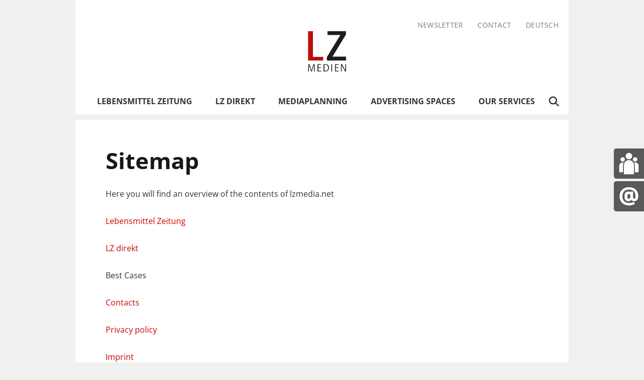

--- FILE ---
content_type: text/html; charset=UTF-8
request_url: https://www.lzmedia.net/service/Sitemap/
body_size: 5458
content:
<!doctype html>
<html class="no-js" lang="en">
  <head>
  <script>window.spData = {"settings":{"cookie_domain":".lzmedia.net","library_path":"\/js\/lib\/b1.js?6","app_id":"www.lzmedia.net:PROD","collector_url":"sp.lzmedia.net"},"context":[],"additional_schemas":{"clicked_link_context":"iglu:de.dfv.sp\/clicked_link_context\/jsonschema\/1-0-0","consent_context":"iglu:de.dfv.sp\/consent_context\/jsonschema\/1-0-0"},"context_events":[]};</script><meta charset="utf-8" />
<meta name="tdm-reservation" content="1" />
<meta name="tdm-policy" content="https://www.dfv.de/tdm-policy" />
<meta http-equiv="X-UA-Compatible" content="IE=edge,chrome=1" />
<title>Sitemap (EN)</title>
<meta name="description" content="Sitemap Here you will find an overview of the contents of lzmedia" />
<meta name="viewport" content="width=device-width, initial-scale=1.0, maximum-scale=5.0" />
<meta name="thumbnail" content="https://www.lzmedia.net/img/logo.png" />
<link rel="shortcut icon" href="/favicon.png" type="image/png" />
<link rel="icon" href="/img/favicon-32x32.png" type="image/png" sizes="32x32" />
<link rel="apple-touch-icon" sizes="60x60" href="/img/apple-touch-icon-60x60.png" />
<link rel="apple-touch-icon" sizes="72x72" href="/img/apple-touch-icon-72x72.png" />
<link rel="apple-touch-icon" sizes="76x76" href="/img/apple-touch-icon-76x76.png" />
<link rel="apple-touch-icon" sizes="114x114" href="/img/apple-touch-icon-114x114.png" />
<link rel="apple-touch-icon" sizes="120x120" href="/img/apple-touch-icon-120x120.png" />
<link rel="apple-touch-icon" sizes="144x144" href="/img/apple-touch-icon-144x144.png" />
<link rel="apple-touch-icon" sizes="152x152" href="/img/apple-touch-icon-152x152.png" />
<link rel="apple-touch-icon" sizes="180x180" href="/img/apple-touch-icon-180x180.png" />
<meta name="robots" content="noarchive" />
<link rel="canonical" href="https://www.lzmedia.net/service/Sitemap/" />
<link rel="alternate" type="application/rss+xml" href="/news/feed/" title="News aus Medien, Marketing, Agentur und Digital" />
<link rel="alternate" type="application/rss+xml" href="/news/feed/medien/" title="News aus Medien" />
<link rel="alternate" type="application/rss+xml" href="/news/feed/marketing/" title="News aus Marketing" />
<link rel="alternate" type="application/rss+xml" href="/news/feed/agentur/" title="News aus Agentur" />
<link rel="alternate" type="application/rss+xml" href="/news/feed/digital/" title="News aus Digital" />
<script type="application/ld+json">{
    "@context": "https://schema.org",
    "@type": "Organization",
    "url": "https://www.lzmedia.net",
    "logo": "https://www.lzmedia.net/img/logo.png"
}</script>
<link rel='stylesheet' type='text/css' href='/assets/ffb0d66f789fd6641cd586142022af54.css' media='all' />
<link rel='stylesheet' type='text/css' href='/assets/56fba2a498b0174701202a226cab27dc.css' media='all' />
<script type='text/plain' src='/js/lib/b2.js?28' data-usercentrics="SnowPlow"></script>      <!-- Usercentrics -->
      <script src="https://web.cmp.usercentrics.eu/tcf/stub.js"></script>
      <script id="usercentrics-cmp" src="https://web.cmp.usercentrics.eu/ui/loader.js" data-settings-id="9Qu63U4c9" async></script>
      <!-- UC Smart Data Protection -->
      <meta data-privacy-proxy-server="https://privacy-proxy-server.usercentrics.eu">
      <script type="application/javascript" src="https://privacy-proxy.usercentrics.eu/latest/uc-block.bundle.js"></script>
      <!-- /UC Smart Data Protection -->
      <!-- /Usercentrics -->
<script type='text/javascript' src='/assets/bafed02f69e933327635113d03d513e8.js'></script>
<script>
  window.dataLayer = [
    {
    "ga": {
        "dimension3": "57ea41d9600dbac1a556530189656c76",
        "dimension5": "nicht gesch\u00fctzt (free.res)"
    }
}
  ] ;
</script><script type="text/javascript">
(function(window, document, dataLayerName, id) {
window[dataLayerName]=window[dataLayerName]||[],window[dataLayerName].push({start:(new Date).getTime(),event:"stg.start"});var scripts=document.getElementsByTagName('script')[0],tags=document.createElement('script');
function stgCreateCookie(a,b,c){var d="";if(c){var e=new Date;e.setTime(e.getTime()+24*c*60*60*1e3),d="; expires="+e.toUTCString()}document.cookie=a+"="+b+d+"; path=/"}
var isStgDebug=(window.location.href.match("stg_debug")||document.cookie.match("stg_debug"))&&!window.location.href.match("stg_disable_debug");stgCreateCookie("stg_debug",isStgDebug?1:"",isStgDebug?14:-1);
var qP=[];dataLayerName!=="dataLayer"&&qP.push("data_layer_name="+dataLayerName),isStgDebug&&qP.push("stg_debug");var qPString=qP.length>0?("?"+qP.join("&")):"";
tags.async=!0,tags.src="//dfv.containers.piwik.pro/"+id+".js"+qPString,scripts.parentNode.insertBefore(tags,scripts);
!function(a,n,i){a[n]=a[n]||{};for(var c=0;c<i.length;c++)!function(i){a[n][i]=a[n][i]||{},a[n][i].api=a[n][i].api||function(){var a=[].slice.call(arguments,0);"string"==typeof a[0]&&window[dataLayerName].push({event:n+"."+i+":"+a[0],parameters:[].slice.call(arguments,1)})}}(i[c])}(window,"ppms",["tm","cm"]);
})(window, document, 'dataLayer', '54c6efe2-2cc9-4322-aa17-a3f2a83c4bef');
</script>

<script>
  function dfv_ga_repl(fo) {
    if (typeof _paq !== "undefined"){
      _paq.push(["trackEvent", fo.eventCategory, fo.eventAction, fo.eventLabel]);
    }
  }
  function dfv_ga_vpageview(page, title) {
    if (typeof title === "undefined") {
        title = '';
    }
    if (typeof _paq !== "undefined"){
      _paq.push(['setCustomUrl', '/vp' + page]);
      _paq.push(['setDocumentTitle', title]); 
      _paq.push(["trackPageView"]);
    }
  }
</script>
  </head>
  <body class="Body">
        <div class="PageFrame">

        <header class="SiteHeader">
  <div class="SiteHeader_navigations">
    <div class="SiteHeader_navigationMeta">
      <ul class="NavigationMeta">
                
        <li class="FormLoginPopup">
          <div class="FormLoginPopup_headline">Login für Abonnenten</div>
          <div class="FormLoginPopup_content">
            <form class="Form" id="user" action="https://www.lzmedia.net/user/login/" method="post">
              <div id="demail" class="FormField">
                <input class="FormField_control" type="text" tabindex="2" name="i_email" placeholder="E-Mail-Adresse">
              </div>
              <div id="dpassword" class="FormField">
                <input class="FormField_control" type="password" tabindex="3" name="i_password" placeholder="Passwort">
              </div>
              <input type="hidden" value="b29e2ee8b76c17c7b350dc8455f183577e48555e38a92bd908208d85e82fc13f69742c8c" name="i_us_csrf">
              <input type="hidden" value="/service/Sitemap/" name="rel">
              <div class="Form_group">
                <a href="/user/tellme/">Passwort vergessen</a>
                <a href="/user/register/">Registrieren</a>
                <button class="Button" data-ga="Login" name="OKuser" id="i_OKuser" tabindex="5" type="submit">Anmelden<i class="Button_icon fas fa-long-arrow-right"></i></button>
              </div>
            </form>
          </div>
        </li>
                      <li class="NavigationMeta_item ">
      <a class="NavigationMeta_itemLink " href="/newsletter/subscribe/" >     
        Newsletter </a>
    </li>        <li class="NavigationMeta_item ">
      <a class="NavigationMeta_itemLink " href="/our-services/contact/" >     
        Contact </a>
    </li>        <li class="NavigationMeta_item ">
      <a class="NavigationMeta_itemLink " href="https://www.lzmedien.net/service/sitemap/" >     
        Deutsch </a>
    </li>      </ul>
    </div>
    <div class="Brand SiteHeader_brand">
      <a href="/" class="Logo">
        <img src="/img/logo.svg" alt="www.fleischwirtschaft.de" />
      </a>
    </div>
    <div class="SiteHeader_navigationMain">
      <ul class="NavigationMain NavigationMain_alignRight">
            <li class="NavigationMain_item "> <a class="NavigationMain_itemLink" href="/lebensmittelzeitung/" >
        Lebensmittel Zeitung </a> <ul class="NavigationMain_secondLayer">    <li class="NavigationMain_secondLayer-item "> <a class="NavigationMain_secondLayer-itemLink" href="/lebensmittelzeitung/about/" >
        About LZ </a> </li>    <li class="NavigationMain_secondLayer-item "> <a class="NavigationMain_secondLayer-itemLink" href="/lebensmittelzeitung/printformats/" >
        Print Formats </a> </li>    <li class="NavigationMain_secondLayer-item "> <a class="NavigationMain_secondLayer-itemLink" href="/lebensmittelzeitung/digitalformats/" >
        Digital Formats </a> </li></ul></li>    <li class="NavigationMain_item "> <a class="NavigationMain_itemLink" href="/lzdirekt/" >
        LZ direkt </a> <ul class="NavigationMain_secondLayer">    <li class="NavigationMain_secondLayer-item "> <a class="NavigationMain_secondLayer-itemLink" href="/lzdirekt/about/" >
        About LZ direkt </a> </li>    <li class="NavigationMain_secondLayer-item "> <a class="NavigationMain_secondLayer-itemLink" href="/lzdirekt/printformats/" >
        Print Formats </a> </li>    <li class="NavigationMain_secondLayer-item "> <a class="NavigationMain_secondLayer-itemLink" href="/lzdirekt/digitalformats/" >
        Digital Formats </a> </li>    <li class="NavigationMain_secondLayer-item "> <a class="NavigationMain_secondLayer-itemLink" href="/lzdirekt/lzdirektlernwelt/" >
        LZ direkt Lernwelt </a> </li></ul></li>    <li class="NavigationMain_item "> <a class="NavigationMain_itemLink" href="/mediaplanning/" >
        Mediaplanning </a> <ul class="NavigationMain_secondLayer">    <li class="NavigationMain_secondLayer-item "> <a class="NavigationMain_secondLayer-itemLink" href="/mediaplanning/topics-and-deadlines/" >
        Topics &amp; Deadlines </a> </li>    <li class="NavigationMain_secondLayer-item "> <a class="NavigationMain_secondLayer-itemLink" href="/mediaplanning/media-kit/" >
        Media Kit </a> </li>    <li class="NavigationMain_secondLayer-item "> <a class="NavigationMain_secondLayer-itemLink" href="/mediaplanning/data-delivery/" >
        Data Delivery </a> </li></ul></li>    <li class="NavigationMain_item "> <a class="NavigationMain_itemLink" href="/advertising-spaces/" >
        Advertising Spaces  </a> <ul class="NavigationMain_secondLayer">    <li class="NavigationMain_secondLayer-item "> <a class="NavigationMain_secondLayer-itemLink" href="/advertising-spaces/specials/" >
        Specials </a> </li>    <li class="NavigationMain_secondLayer-item "> <a class="NavigationMain_secondLayer-itemLink" href="/advertising-spaces/focus/" >
        Focus </a> </li>    <li class="NavigationMain_secondLayer-item "> <a class="NavigationMain_secondLayer-itemLink" href="/advertising-spaces/nonfood/" >
        NONFOOD </a> </li>    <li class="NavigationMain_secondLayer-item "> <a class="NavigationMain_secondLayer-itemLink" href="/advertising-spaces/whitepaper/" >
        WHITEPAPER </a> </li>    <li class="NavigationMain_secondLayer-item "> <a class="NavigationMain_secondLayer-itemLink" href="/advertising-spaces/regionalreports/" target=_blank>
        RegionalReports </a> </li>    <li class="NavigationMain_secondLayer-item "> <a class="NavigationMain_secondLayer-itemLink" href="/advertising-spaces/event-sponsoring/" >
        Event Sponsoring </a> </li>    <li class="NavigationMain_secondLayer-item "> <a class="NavigationMain_secondLayer-itemLink" href="/advertising-spaces/investmentgoodsandservices/" >
        INVESTMENT GOODS &amp; SERVICES </a> </li></ul></li>    <li class="NavigationMain_item "> <a class="NavigationMain_itemLink" href="/our-services/" >
        Our Services </a> <ul class="NavigationMain_secondLayer">    <li class="NavigationMain_secondLayer-item "> <a class="NavigationMain_secondLayer-itemLink" href="/our-services/market-research-services/" >
        Market Research </a> </li>    <li class="NavigationMain_secondLayer-item "> <a class="NavigationMain_secondLayer-itemLink" href="/newsletter/subscribe/" >
        Media Newsletter </a> </li>    <li class="NavigationMain_secondLayer-item "> <a class="NavigationMain_secondLayer-itemLink" href="/our-services/employer-branding" >
        Employer Branding </a> </li>    <li class="NavigationMain_secondLayer-item "> <a class="NavigationMain_secondLayer-itemLink" href="/our-services/contact/" >
        Contact </a> </li></ul></li>        <li class="NavigationMain_item">
          <a  class="NavigationMain_itemLink NavigationMain_itemLink-icon ToggleSearch" href="#">
            <i class="fas fa-search"></i>
          </a>
        </li>
      </ul>
    </div>
  </div>
  <div class="SiteHeader_searchform">
        <form class="FormSingleInput" method="get" action="/suche/">
          <div class="FormField">
            <input type="hidden" name="OK" value="suchen">
            <input type="hidden" value="score" name="i_sortfl">
            <input type="hidden" value="desc" name="i_sortd">
            <input type="text" name="i_q" placeholder="Enter search term" class="FormField_control">
            <button type="submit" value="submit" class="FormField_control">Search <i class="Button_icon fas fa-long-arrow-right"></i></button>
          </div>
        </form>
 </div>  
  <hr class="SiteHeader_divider">
      </header>

<header class="SiteHeaderMobile">
  <div class="Brand SiteHeaderMobile_brand">
    <a href="/" class="Logo">
      <img src="/img/logo.svg" alt="www.lzmedia.net" />
    </a>
  </div>
  <hr class="SiteHeaderMobile_divider">
</header>

<div class="SiteHeaderSticky ">
  <div class="Brand SiteHeaderSticky_brand">
    <a href="/" class="Logo">
      <img src="/img/logo.svg" alt="www.lzmedia.net" />
    </a>
  </div>
  <span class="SiteHeaderSticky_description">
      </span>
  <div class="SiteHeaderSticky_navigation">
                <nav class="NavigationFlyout SiteHeaderSticky_navigationFlyout">
        <a href="#" class="NavigationFlyout_toggleButton">
          <span class="HamburgerIcon">
            <span></span>
            <span></span>
            <span></span>
          </span>
        </a>
        <div class="NavigationFlyout_flyout">
          <div class="NavigationFlyout_flyout-inner">
            <div class="NavigationFlyout_flyout-leftCol">
              <ul class="NavigationMainFlyout">
                    <li class="NavigationMainFlyout_item "> <a class="NavigationMainFlyout_itemLink" href="/lebensmittelzeitung/">
        <i class='NavigationMainFlyout_itemLink-icon '></i>Lebensmittel Zeitung </a> </li>    <li class="NavigationMainFlyout_item "> <a class="NavigationMainFlyout_itemLink" href="/lzdirekt/">
        <i class='NavigationMainFlyout_itemLink-icon '></i>LZ direkt </a> </li>    <li class="NavigationMainFlyout_item "> <a class="NavigationMainFlyout_itemLink" href="/mediaplanning/">
        <i class='NavigationMainFlyout_itemLink-icon '></i>Mediaplanning </a> </li>    <li class="NavigationMainFlyout_item "> <a class="NavigationMainFlyout_itemLink" href="/advertising-spaces/">
        <i class='NavigationMainFlyout_itemLink-icon '></i>Advertising Spaces  </a> </li>    <li class="NavigationMainFlyout_item "> <a class="NavigationMainFlyout_itemLink" href="/our-services/">
        <i class='NavigationMainFlyout_itemLink-icon '></i>Our Services </a> </li>              </ul>
            </div>
            <div class="NavigationFlyout_flyout-rightCol">
              <ul class="NavigationMetaFlyout">
                    <li class="NavigationMetaFlyout_second-item ">
      <a class="NavigationMetaFlyout_second-itemLink" href="/newsletter/subscribe/" >Newsletter</a> </li>    <li class="NavigationMetaFlyout_second-item ">
      <a class="NavigationMetaFlyout_second-itemLink" href="/our-services/contact/" >Contact</a> </li>    <li class="NavigationMetaFlyout_second-item ">
      <a class="NavigationMetaFlyout_second-itemLink" href="https://www.lzmedien.net/service/sitemap/" >Deutsch</a> </li>              </ul>
            </div>
          </div>
          <hr class="NavigationFlyout_flyout-divider">
        </div>
      </nav>
      <div class="SiteHeaderSticky_formSearch">
          <form class="FormSingleInputLight" method="get" action="/suche/" >
              <input type="hidden" name="OK" value="suchen">
              <input type="hidden" value="score" name="i_sortfl">
              <input type="hidden" value="desc" name="i_sortd">
            <input type="text" name="i_q" placeholder="Enter search term" class="FormSingleInputLight_input">
            <button type="submit" value="submit" class="FormSingleInputLight_submit"><i class="far fa-search"></i></button>
          </form>
      </div>
          </div>
</div>
<div class="NavigationMobile">
  <a href="" onclick="" class="NavigationMobile_toggle">
    <span class="HamburgerIcon NavigationMobile_toggleIcon">
      <span></span>
      <span></span>
      <span></span>
    </span>
  </a>
  <div class="NavigationMobile_fullscreen">
    <header class="SiteHeaderMobile">
      <div class="Brand SiteHeaderMobile_brand">
        <a href="/" class="Logo">
          <img src="/img/logo.svg" alt="www.lzmedia.net" />
        </a>
      </div>
      <hr class="SiteHeaderMobile_divider">
    </header>
    <div class="NavigationMobile_group">
      <div class="NavigationMobile_group-first">
        <div class="NavigationMobile_searchform">
            <form class="FormSingleInputMobile" method="get" action="/suche/">
              <div class="FormField">
              <input type="hidden" name="OK" value="suchen">
              <input type="hidden" value="score" name="i_sortfl">
              <input type="hidden" value="desc" name="i_sortd">
              <input type="text" name="i_q" placeholder="Enter search term" class="FormSingleInputMobile_input FormField_control">
              <button type="submit" value="" class="FormSingleInputMobile_submit FormField_control"><i class="far fa-search"></i></button>
              </div>
            </form>
        </div>
        <nav class="NavigationMainMobile">
          <ul class="NavigationMainMobile_list">
                <li class="NavigationMainMobile_item "> <a class="NavigationMainMobile_itemLink" href="/lebensmittelzeitung/">
        Lebensmittel Zeitung </a> </li>    <li class="NavigationMainMobile_item "> <a class="NavigationMainMobile_itemLink" href="/lzdirekt/">
        LZ direkt </a> </li>    <li class="NavigationMainMobile_item "> <a class="NavigationMainMobile_itemLink" href="/mediaplanning/">
        Mediaplanning </a> </li>    <li class="NavigationMainMobile_item "> <a class="NavigationMainMobile_itemLink" href="/advertising-spaces/">
        Advertising Spaces  </a> </li>    <li class="NavigationMainMobile_item "> <a class="NavigationMainMobile_itemLink" href="/our-services/">
        Our Services </a> </li>          </ul>
        </nav>
      </div>
      <nav class="NavigationMetaMobile">
        <ul class="NavigationMetaMobile_firstNav">
                  <li class="NavigationMetaMobile_item ">
     <a class="NavigationMetaMobile_itemLink " href="/newsletter/subscribe/" >     
        Newsletter </a>
    </li>        <li class="NavigationMetaMobile_item ">
     <a class="NavigationMetaMobile_itemLink " href="/our-services/contact/" >     
        Contact </a>
    </li>        <li class="NavigationMetaMobile_item ">
     <a class="NavigationMetaMobile_itemLink " href="https://www.lzmedien.net/service/sitemap/" >     
        Deutsch </a>
    </li>        </ul>
      </nav>
    </div>
  </div>
</div>
<div class="Stages">

      <div class="PageService">
        <div class="PageService_header">          
        </div>
        
        <div class="PageService_main">
          
                
      <div class="ArticleCopy">
        <h2>Sitemap</h2>
Here you will find an overview of the contents of lzmedia.net<br /><br /><a href="/lebensmittelzeitung/">Lebensmittel Zeitung</a><br /><br /><a href="/lzdirekt/">LZ direkt</a><br /><br />Best Cases<br />
<div><br /><a href="/our-services/contact/">Contacts</a><br /><br /><a href="/service/privacypolicy/">Privacy policy</a><a href="/service/datenschutz"></a><br /><br /></div>
<div><a href="/service/Imprint/">Imprint</a><a href="/service/impressum"></a><br /><br /><a href="/service/conditions/" target="_blank">Terms &amp; Conditions</a></div>
      </div>
        </div>
      </div>
</div> <!-- END Stages -->

<div class="SiteStickyRight">
    <div class="SiteStickyRight_buttons">
    <a class="SiteStickyRight_buttons_contactpage" href="/our-services/contact/"><img
          src="/img/sitesticky/contactpage.svg"/></a>
    <a class="SiteStickyRight_buttons_email" href="/cdn-cgi/l/email-protection#[base64]"><img
          src="/img/sitesticky/email.svg"/></a>
  </div>
</div>

<footer class="SiteFooter">
  <div class="SiteFooter_top">
     <div class="SiteFooter_brand">
        <a href="/" class="Logo">
          <img src="/img/logo.svg" alt="www.lzmedia.net" />
        </a>
      </div>
      <nav class="NavigationMainFooter">
          <ul class="NavigationMainFooter_list">
                  <li class="NavigationMainFooter_item ">
        <a class="NavigationMainFooter_itemLink" href="/lebensmittelzeitung/" >Lebensmittel Zeitung</a>
      </li>      <li class="NavigationMainFooter_item ">
        <a class="NavigationMainFooter_itemLink" href="/lzdirekt/" >LZ direkt</a>
      </li>      <li class="NavigationMainFooter_item ">
        <a class="NavigationMainFooter_itemLink" href="/mediaplanning/" >Mediaplanning</a>
      </li>      <li class="NavigationMainFooter_item ">
        <a class="NavigationMainFooter_itemLink" href="/advertising-spaces/" >Advertising Spaces </a>
      </li>      <li class="NavigationMainFooter_item ">
        <a class="NavigationMainFooter_itemLink" href="/our-services/" >Our Services</a>
      </li>          </ul>
      </nav>
      <nav class="NavigationMetaFooter">
          <div class="NavigationMetaFooter_firstCol-en">
            <ul class="NavigationMetaFooter_col">            <li class="NavigationMetaFooter_item ">
        <a class="NavigationMetaFooter_itemLink" href="/our-services/contact/" >Contact</a>
      </li>            <li class="NavigationMetaFooter_item ">
        <a class="NavigationMetaFooter_itemLink" href="/service/imprint/" >Imprint</a>
      </li></ul>
                            <ul class="NavigationMetaFooter_col">            <li class="NavigationMetaFooter_item ">
        <a class="NavigationMetaFooter_itemLink" href="/service/privacy-policy/" >Privacy Policy</a>
      </li>            <li class="NavigationMetaFooter_item ">
        <a class="NavigationMetaFooter_itemLink" href="https://www.lebensmittelzeitung.net/service/agb/" target=_blank>Terms &amp; Conditions</a>
      </li></ul>          </div>
          <div class="NavigationMetaFooter_secondCol-en">
             <ul class="NavigationMetaFooter_col">            <li class="NavigationMetaFooter_item ">
        <a class="NavigationMetaFooter_itemLink" href="/newsletter/subscribe/" >Newsletter</a>
      </li>            <li class="NavigationMetaFooter_item ">
        <a class="NavigationMetaFooter_itemLink" href="https://www.lzmedien.net/service/sitemap/" >Deutsch</a>
      </li></ul>
                            <ul class="NavigationMetaFooter_col">            <li class="NavigationMetaFooter_item ">
        <a class="NavigationMetaFooter_itemLink" href="/service/sitemap/" >Sitemap</a>
      </li></ul>          </div>
          <div class="NavigationMetaFooter_thirdCol-en">
              <ul class="NavigationMetaFooter_col">            <li class="NavigationMetaFooter_item ">
        <a class="NavigationMetaFooter_itemLink" href="/mediaplanning/data-delivery/" >Data Delivery</a>
      </li></ul>
                            <ul class="NavigationMetaFooter_col"></ul>          </div>
      </nav>
    <br /><br />
      <nav class="NavigationAdditionalFooter">
          <div class="NavigationAdditionalFooter_headline">Visit us</div>
          <ul class="NavigationAdditionalFooter_col">
              <li class="NavigationAdditionalFooter_item"><a class="NavigationAdditionalFooter_itemLink" href="https://www.lebensmittelzeitung.net" target="_blank">Lebensmittel Zeitung</a></li>
                <li class="NavigationSharingFooter_item">
      <a class="NavigationSharingFooter_itemLink" href="https://www.facebook.com/Lebensmittel.Zeitung" target="_blank" data-te="facebook">
        <i class="fab fa-facebook"></i>
        <span class="NavigationSharingFooter_itemName"></span>
      </a>
    </li>                <li class="NavigationSharingFooter_item">
      <a class="NavigationSharingFooter_itemLink" href="https://www.instagram.com/lznetnews/" target="_blank" data-te="instagram">
        <i class="fab fa-instagram"></i>
        <span class="NavigationSharingFooter_itemName"></span>
      </a>
    </li>                <li class="NavigationSharingFooter_item">
      <a class="NavigationSharingFooter_itemLink" href=" https://twitter.com/LZNETnews" target="_blank" data-te="twitter">
        <i class="fa-brands fa-x-twitter"></i>
        <span class="NavigationSharingFooter_itemName"></span>
      </a>
    </li>                <li class="NavigationSharingFooter_item">
      <a class="NavigationSharingFooter_itemLink" href="https://de.linkedin.com/company/lebensmittel-zeitung" target="_blank" data-te="linkedin">
        <i class="fab fa-linkedin"></i>
        <span class="NavigationSharingFooter_itemName"></span>
      </a>
    </li>                <li class="NavigationSharingFooter_item">
      <a class="NavigationSharingFooter_itemLink" href="https://www.youtube.com/user/LebensmittelZeitung" target="_blank" data-te="youtube">
        <i class="fab fa-youtube"></i>
        <span class="NavigationSharingFooter_itemName"></span>
      </a>
    </li>          </ul>
          <ul class="NavigationAdditionalFooter_col">
              <li class="NavigationAdditionalFooter_item"><a class="NavigationAdditionalFooter_itemLink" href="https://www.lzdirekt.de" target="_blank">LZ direkt</a></li>
                <li class="NavigationSharingFooter_item">
      <a class="NavigationSharingFooter_itemLink" href="https://www.facebook.com/lzdirekt" target="_blank" data-te="facebook">
        <i class="fab fa-facebook"></i>
        <span class="NavigationSharingFooter_itemName"></span>
      </a>
    </li>                <li class="NavigationSharingFooter_item">
      <a class="NavigationSharingFooter_itemLink" href="https://www.instagram.com/lzdirekt/" target="_blank" data-te="instagram">
        <i class="fab fa-instagram"></i>
        <span class="NavigationSharingFooter_itemName"></span>
      </a>
    </li>                <li class="NavigationSharingFooter_item">
      <a class="NavigationSharingFooter_itemLink" href="https://twitter.com/LZDirekt" target="_blank" data-te="twitter">
        <i class="fa-brands fa-x-twitter"></i>
        <span class="NavigationSharingFooter_itemName"></span>
      </a>
    </li>                <li class="NavigationSharingFooter_item">
      <a class="NavigationSharingFooter_itemLink" href="https://www.lzdirekt.de/service/rss-feed/" target="_self" data-te="rss">
        <i class="fas fa-rss"></i>
        <span class="NavigationSharingFooter_itemName"></span>
      </a>
    </li>          </ul>
      </nav>
  </div>
</footer>


</div> <!-- END PageFrame -->

  <script data-cfasync="false" src="/cdn-cgi/scripts/5c5dd728/cloudflare-static/email-decode.min.js"></script><script type='text/javascript' src='/assets/cabd863e5caedb54673ee9cc03dfd305.js'></script>      <script>
        (function() {
          const navSecondCol = document.getElementsByClassName('NavigationMetaFooter_secondCol-en')[0];
          if (navSecondCol) {
            navSecondCol.childNodes[3].innerHTML += '<li class="NavigationMetaFooter_item"><a class="NavigationMetaFooter_itemLink" href="#" onClick="__ucCmp.showSecondLayer();">Cookie Settings</a></li>';
          }
        })();
      </script>
      

  </body>

</html>

--- FILE ---
content_type: text/css
request_url: https://www.lzmedia.net/assets/ffb0d66f789fd6641cd586142022af54.css
body_size: 115597
content:
/*!
 * Font Awesome Pro 6.5.2 by @fontawesome - https://fontawesome.com
 * License - https://fontawesome.com/license (Commercial License)
 * Copyright 2024 Fonticons, Inc.
 */.fa{font-family:var(--fa-style-family, "Font Awesome 6 Pro");font-weight:var(--fa-style, 900)}.fa,.fa-classic,.fa-sharp,.fas,.fa-solid,.far,.fa-regular,.fasr,.fal,.fa-light,.fasl,.fat,.fa-thin,.fast,.fad,.fa-duotone,.fass,.fa-sharp-solid,.fab,.fa-brands{-moz-osx-font-smoothing:grayscale;-webkit-font-smoothing:antialiased;display:var(--fa-display, inline-block);font-style:normal;font-variant:normal;line-height:1;text-rendering:auto}.fas,.fa-classic,.fa-solid,.far,.fa-regular,.fal,.fa-light,.fat,.fa-thin{font-family:'Font Awesome 6 Pro'}.fab,.fa-brands{font-family:'Font Awesome 6 Brands'}.fad,.fa-classic.fa-duotone,.fa-duotone{font-family:'Font Awesome 6 Duotone'}.fass,.fasr,.fasl,.fast,.fa-sharp{font-family:'Font Awesome 6 Sharp'}.fass,.fa-sharp{font-weight:900}.fa-1x{font-size:1em}.fa-2x{font-size:2em}.fa-3x{font-size:3em}.fa-4x{font-size:4em}.fa-5x{font-size:5em}.fa-6x{font-size:6em}.fa-7x{font-size:7em}.fa-8x{font-size:8em}.fa-9x{font-size:9em}.fa-10x{font-size:10em}.fa-2xs{font-size:.625em;line-height:.1em;vertical-align:.225em}.fa-xs{font-size:.75em;line-height:.0833333337em;vertical-align:.125em}.fa-sm{font-size:.875em;line-height:.0714285718em;vertical-align:.0535714295em}.fa-lg{font-size:1.25em;line-height:.05em;vertical-align:-.075em}.fa-xl{font-size:1.5em;line-height:.0416666682em;vertical-align:-.125em}.fa-2xl{font-size:2em;line-height:.03125em;vertical-align:-.1875em}.fa-fw{text-align:center;width:1.25em}.fa-ul{list-style-type:none;margin-left:var(--fa-li-margin, 2.5em);padding-left:0}.fa-ul>li{position:relative}.fa-li{left:calc(var(--fa-li-width, 2em) * -1);position:absolute;text-align:center;width:var(--fa-li-width, 2em);line-height:inherit}.fa-border{border-color:var(--fa-border-color, #eee);border-radius:var(--fa-border-radius, .1em);border-style:var(--fa-border-style, solid);border-width:var(--fa-border-width, .08em);padding:var(--fa-border-padding, 0.2em 0.25em 0.15em)}.fa-pull-left{float:left;margin-right:var(--fa-pull-margin, .3em)}.fa-pull-right{float:right;margin-left:var(--fa-pull-margin, .3em)}.fa-beat{animation-name:fa-beat;animation-delay:var(--fa-animation-delay, 0s);animation-direction:var(--fa-animation-direction, normal);animation-duration:var(--fa-animation-duration, 1s);animation-iteration-count:var(--fa-animation-iteration-count, infinite);animation-timing-function:var(--fa-animation-timing, ease-in-out)}.fa-bounce{animation-name:fa-bounce;animation-delay:var(--fa-animation-delay, 0s);animation-direction:var(--fa-animation-direction, normal);animation-duration:var(--fa-animation-duration, 1s);animation-iteration-count:var(--fa-animation-iteration-count, infinite);animation-timing-function:var(--fa-animation-timing, cubic-bezier(0.28, 0.84, 0.42, 1))}.fa-fade{animation-name:fa-fade;animation-delay:var(--fa-animation-delay, 0s);animation-direction:var(--fa-animation-direction, normal);animation-duration:var(--fa-animation-duration, 1s);animation-iteration-count:var(--fa-animation-iteration-count, infinite);animation-timing-function:var(--fa-animation-timing, cubic-bezier(0.4, 0, 0.6, 1))}.fa-beat-fade{animation-name:fa-beat-fade;animation-delay:var(--fa-animation-delay, 0s);animation-direction:var(--fa-animation-direction, normal);animation-duration:var(--fa-animation-duration, 1s);animation-iteration-count:var(--fa-animation-iteration-count, infinite);animation-timing-function:var(--fa-animation-timing, cubic-bezier(0.4, 0, 0.6, 1))}.fa-flip{animation-name:fa-flip;animation-delay:var(--fa-animation-delay, 0s);animation-direction:var(--fa-animation-direction, normal);animation-duration:var(--fa-animation-duration, 1s);animation-iteration-count:var(--fa-animation-iteration-count, infinite);animation-timing-function:var(--fa-animation-timing, ease-in-out)}.fa-shake{animation-name:fa-shake;animation-delay:var(--fa-animation-delay, 0s);animation-direction:var(--fa-animation-direction, normal);animation-duration:var(--fa-animation-duration, 1s);animation-iteration-count:var(--fa-animation-iteration-count, infinite);animation-timing-function:var(--fa-animation-timing, linear)}.fa-spin{animation-name:fa-spin;animation-delay:var(--fa-animation-delay, 0s);animation-direction:var(--fa-animation-direction, normal);animation-duration:var(--fa-animation-duration, 2s);animation-iteration-count:var(--fa-animation-iteration-count, infinite);animation-timing-function:var(--fa-animation-timing, linear)}.fa-spin-reverse{--fa-animation-direction: reverse}.fa-pulse,.fa-spin-pulse{animation-name:fa-spin;animation-direction:var(--fa-animation-direction, normal);animation-duration:var(--fa-animation-duration, 1s);animation-iteration-count:var(--fa-animation-iteration-count, infinite);animation-timing-function:var(--fa-animation-timing, steps(8))}@media (prefers-reduced-motion: reduce){.fa-beat,.fa-bounce,.fa-fade,.fa-beat-fade,.fa-flip,.fa-pulse,.fa-shake,.fa-spin,.fa-spin-pulse{animation-delay:-1ms;animation-duration:1ms;animation-iteration-count:1;transition-delay:0s;transition-duration:0s}}@keyframes fa-beat{0%,90%{transform:scale(1)}45%{transform:scale(var(--fa-beat-scale, 1.25))}}@keyframes fa-bounce{0%{transform:scale(1, 1) translateY(0)}10%{transform:scale(var(--fa-bounce-start-scale-x, 1.1), var(--fa-bounce-start-scale-y, 0.9)) translateY(0)}30%{transform:scale(var(--fa-bounce-jump-scale-x, 0.9), var(--fa-bounce-jump-scale-y, 1.1)) translateY(var(--fa-bounce-height, -0.5em))}50%{transform:scale(var(--fa-bounce-land-scale-x, 1.05), var(--fa-bounce-land-scale-y, 0.95)) translateY(0)}57%{transform:scale(1, 1) translateY(var(--fa-bounce-rebound, -0.125em))}64%{transform:scale(1, 1) translateY(0)}100%{transform:scale(1, 1) translateY(0)}}@keyframes fa-fade{50%{opacity:var(--fa-fade-opacity, 0.4)}}@keyframes fa-beat-fade{0%,100%{opacity:var(--fa-beat-fade-opacity, 0.4);transform:scale(1)}50%{opacity:1;transform:scale(var(--fa-beat-fade-scale, 1.125))}}@keyframes fa-flip{50%{transform:rotate3d(var(--fa-flip-x, 0), var(--fa-flip-y, 1), var(--fa-flip-z, 0), var(--fa-flip-angle, -180deg))}}@keyframes fa-shake{0%{transform:rotate(-15deg)}4%{transform:rotate(15deg)}8%,24%{transform:rotate(-18deg)}12%,28%{transform:rotate(18deg)}16%{transform:rotate(-22deg)}20%{transform:rotate(22deg)}32%{transform:rotate(-12deg)}36%{transform:rotate(12deg)}40%,100%{transform:rotate(0deg)}}@keyframes fa-spin{0%{transform:rotate(0deg)}100%{transform:rotate(360deg)}}.fa-rotate-90{transform:rotate(90deg)}.fa-rotate-180{transform:rotate(180deg)}.fa-rotate-270{transform:rotate(270deg)}.fa-flip-horizontal{transform:scale(-1, 1)}.fa-flip-vertical{transform:scale(1, -1)}.fa-flip-both,.fa-flip-horizontal.fa-flip-vertical{transform:scale(-1, -1)}.fa-rotate-by{transform:rotate(var(--fa-rotate-angle, 0))}.fa-stack{display:inline-block;height:2em;line-height:2em;position:relative;vertical-align:middle;width:2.5em}.fa-stack-1x,.fa-stack-2x{left:0;position:absolute;text-align:center;width:100%;z-index:var(--fa-stack-z-index, auto)}.fa-stack-1x{line-height:inherit}.fa-stack-2x{font-size:2em}.fa-inverse{color:var(--fa-inverse, #fff)}.fa-0::before{content:"\30"}.fa-1::before{content:"\31"}.fa-2::before{content:"\32"}.fa-3::before{content:"\33"}.fa-4::before{content:"\34"}.fa-5::before{content:"\35"}.fa-6::before{content:"\36"}.fa-7::before{content:"\37"}.fa-8::before{content:"\38"}.fa-9::before{content:"\39"}.fa-fill-drip::before{content:"\f576"}.fa-arrows-to-circle::before{content:"\e4bd"}.fa-circle-chevron-right::before{content:"\f138"}.fa-chevron-circle-right::before{content:"\f138"}.fa-wagon-covered::before{content:"\f8ee"}.fa-line-height::before{content:"\f871"}.fa-bagel::before{content:"\e3d7"}.fa-transporter-7::before{content:"\e2a8"}.fa-at::before{content:"\40"}.fa-rectangles-mixed::before{content:"\e323"}.fa-phone-arrow-up-right::before{content:"\e224"}.fa-phone-arrow-up::before{content:"\e224"}.fa-phone-outgoing::before{content:"\e224"}.fa-trash-can::before{content:"\f2ed"}.fa-trash-alt::before{content:"\f2ed"}.fa-circle-l::before{content:"\e114"}.fa-head-side-goggles::before{content:"\f6ea"}.fa-head-vr::before{content:"\f6ea"}.fa-text-height::before{content:"\f034"}.fa-user-xmark::before{content:"\f235"}.fa-user-times::before{content:"\f235"}.fa-face-hand-yawn::before{content:"\e379"}.fa-gauge-simple-min::before{content:"\f62d"}.fa-tachometer-slowest::before{content:"\f62d"}.fa-stethoscope::before{content:"\f0f1"}.fa-coffin::before{content:"\f6c6"}.fa-message::before{content:"\f27a"}.fa-comment-alt::before{content:"\f27a"}.fa-salad::before{content:"\f81e"}.fa-bowl-salad::before{content:"\f81e"}.fa-info::before{content:"\f129"}.fa-robot-astromech::before{content:"\e2d2"}.fa-ring-diamond::before{content:"\e5ab"}.fa-fondue-pot::before{content:"\e40d"}.fa-theta::before{content:"\f69e"}.fa-face-hand-peeking::before{content:"\e481"}.fa-square-user::before{content:"\e283"}.fa-down-left-and-up-right-to-center::before{content:"\f422"}.fa-compress-alt::before{content:"\f422"}.fa-explosion::before{content:"\e4e9"}.fa-file-lines::before{content:"\f15c"}.fa-file-alt::before{content:"\f15c"}.fa-file-text::before{content:"\f15c"}.fa-wave-square::before{content:"\f83e"}.fa-ring::before{content:"\f70b"}.fa-building-un::before{content:"\e4d9"}.fa-dice-three::before{content:"\f527"}.fa-tire-pressure-warning::before{content:"\f633"}.fa-wifi-fair::before{content:"\f6ab"}.fa-wifi-2::before{content:"\f6ab"}.fa-calendar-days::before{content:"\f073"}.fa-calendar-alt::before{content:"\f073"}.fa-mp3-player::before{content:"\f8ce"}.fa-anchor-circle-check::before{content:"\e4aa"}.fa-tally-4::before{content:"\e297"}.fa-rectangle-history::before{content:"\e4a2"}.fa-building-circle-arrow-right::before{content:"\e4d1"}.fa-volleyball::before{content:"\f45f"}.fa-volleyball-ball::before{content:"\f45f"}.fa-sun-haze::before{content:"\f765"}.fa-text-size::before{content:"\f894"}.fa-ufo::before{content:"\e047"}.fa-fork::before{content:"\f2e3"}.fa-utensil-fork::before{content:"\f2e3"}.fa-arrows-up-to-line::before{content:"\e4c2"}.fa-mobile-signal::before{content:"\e1ef"}.fa-barcode-scan::before{content:"\f465"}.fa-sort-down::before{content:"\f0dd"}.fa-sort-desc::before{content:"\f0dd"}.fa-folder-arrow-down::before{content:"\e053"}.fa-folder-download::before{content:"\e053"}.fa-circle-minus::before{content:"\f056"}.fa-minus-circle::before{content:"\f056"}.fa-face-icicles::before{content:"\e37c"}.fa-shovel::before{content:"\f713"}.fa-door-open::before{content:"\f52b"}.fa-films::before{content:"\e17a"}.fa-right-from-bracket::before{content:"\f2f5"}.fa-sign-out-alt::before{content:"\f2f5"}.fa-face-glasses::before{content:"\e377"}.fa-nfc::before{content:"\e1f7"}.fa-atom::before{content:"\f5d2"}.fa-soap::before{content:"\e06e"}.fa-icons::before{content:"\f86d"}.fa-heart-music-camera-bolt::before{content:"\f86d"}.fa-microphone-lines-slash::before{content:"\f539"}.fa-microphone-alt-slash::before{content:"\f539"}.fa-closed-captioning-slash::before{content:"\e135"}.fa-calculator-simple::before{content:"\f64c"}.fa-calculator-alt::before{content:"\f64c"}.fa-bridge-circle-check::before{content:"\e4c9"}.fa-sliders-up::before{content:"\f3f1"}.fa-sliders-v::before{content:"\f3f1"}.fa-location-minus::before{content:"\f609"}.fa-map-marker-minus::before{content:"\f609"}.fa-pump-medical::before{content:"\e06a"}.fa-fingerprint::before{content:"\f577"}.fa-ski-boot::before{content:"\e3cc"}.fa-standard-definition::before{content:"\e28a"}.fa-rectangle-sd::before{content:"\e28a"}.fa-h1::before{content:"\f313"}.fa-hand-point-right::before{content:"\f0a4"}.fa-magnifying-glass-location::before{content:"\f689"}.fa-search-location::before{content:"\f689"}.fa-message-bot::before{content:"\e3b8"}.fa-forward-step::before{content:"\f051"}.fa-step-forward::before{content:"\f051"}.fa-face-smile-beam::before{content:"\f5b8"}.fa-smile-beam::before{content:"\f5b8"}.fa-light-ceiling::before{content:"\e016"}.fa-message-exclamation::before{content:"\f4a5"}.fa-comment-alt-exclamation::before{content:"\f4a5"}.fa-bowl-scoop::before{content:"\e3de"}.fa-bowl-shaved-ice::before{content:"\e3de"}.fa-square-x::before{content:"\e286"}.fa-building-memo::before{content:"\e61e"}.fa-utility-pole-double::before{content:"\e2c4"}.fa-flag-checkered::before{content:"\f11e"}.fa-chevrons-up::before{content:"\f325"}.fa-chevron-double-up::before{content:"\f325"}.fa-football::before{content:"\f44e"}.fa-football-ball::before{content:"\f44e"}.fa-user-vneck::before{content:"\e461"}.fa-school-circle-exclamation::before{content:"\e56c"}.fa-crop::before{content:"\f125"}.fa-angles-down::before{content:"\f103"}.fa-angle-double-down::before{content:"\f103"}.fa-users-rectangle::before{content:"\e594"}.fa-people-roof::before{content:"\e537"}.fa-square-arrow-right::before{content:"\f33b"}.fa-arrow-square-right::before{content:"\f33b"}.fa-location-plus::before{content:"\f60a"}.fa-map-marker-plus::before{content:"\f60a"}.fa-lightbulb-exclamation-on::before{content:"\e1ca"}.fa-people-line::before{content:"\e534"}.fa-beer-mug-empty::before{content:"\f0fc"}.fa-beer::before{content:"\f0fc"}.fa-crate-empty::before{content:"\e151"}.fa-diagram-predecessor::before{content:"\e477"}.fa-transporter::before{content:"\e042"}.fa-calendar-circle-user::before{content:"\e471"}.fa-arrow-up-long::before{content:"\f176"}.fa-long-arrow-up::before{content:"\f176"}.fa-person-carry-box::before{content:"\f4cf"}.fa-person-carry::before{content:"\f4cf"}.fa-fire-flame-simple::before{content:"\f46a"}.fa-burn::before{content:"\f46a"}.fa-person::before{content:"\f183"}.fa-male::before{content:"\f183"}.fa-laptop::before{content:"\f109"}.fa-file-csv::before{content:"\f6dd"}.fa-menorah::before{content:"\f676"}.fa-union::before{content:"\f6a2"}.fa-chevrons-left::before{content:"\f323"}.fa-chevron-double-left::before{content:"\f323"}.fa-circle-heart::before{content:"\f4c7"}.fa-heart-circle::before{content:"\f4c7"}.fa-truck-plane::before{content:"\e58f"}.fa-record-vinyl::before{content:"\f8d9"}.fa-bring-forward::before{content:"\f856"}.fa-square-p::before{content:"\e279"}.fa-face-grin-stars::before{content:"\f587"}.fa-grin-stars::before{content:"\f587"}.fa-sigma::before{content:"\f68b"}.fa-camera-movie::before{content:"\f8a9"}.fa-bong::before{content:"\f55c"}.fa-clarinet::before{content:"\f8ad"}.fa-truck-flatbed::before{content:"\e2b6"}.fa-spaghetti-monster-flying::before{content:"\f67b"}.fa-pastafarianism::before{content:"\f67b"}.fa-arrow-down-up-across-line::before{content:"\e4af"}.fa-arrows-rotate-reverse::before{content:"\e630"}.fa-leaf-heart::before{content:"\f4cb"}.fa-house-building::before{content:"\e1b1"}.fa-cheese-swiss::before{content:"\f7f0"}.fa-spoon::before{content:"\f2e5"}.fa-utensil-spoon::before{content:"\f2e5"}.fa-jar-wheat::before{content:"\e517"}.fa-envelopes-bulk::before{content:"\f674"}.fa-mail-bulk::before{content:"\f674"}.fa-file-circle-exclamation::before{content:"\e4eb"}.fa-bow-arrow::before{content:"\f6b9"}.fa-cart-xmark::before{content:"\e0dd"}.fa-hexagon-xmark::before{content:"\f2ee"}.fa-times-hexagon::before{content:"\f2ee"}.fa-xmark-hexagon::before{content:"\f2ee"}.fa-circle-h::before{content:"\f47e"}.fa-hospital-symbol::before{content:"\f47e"}.fa-merge::before{content:"\e526"}.fa-pager::before{content:"\f815"}.fa-cart-minus::before{content:"\e0db"}.fa-address-book::before{content:"\f2b9"}.fa-contact-book::before{content:"\f2b9"}.fa-pan-frying::before{content:"\e42c"}.fa-grid::before{content:"\e195"}.fa-grid-3::before{content:"\e195"}.fa-football-helmet::before{content:"\f44f"}.fa-hand-love::before{content:"\e1a5"}.fa-trees::before{content:"\f724"}.fa-strikethrough::before{content:"\f0cc"}.fa-page::before{content:"\e428"}.fa-k::before{content:"\4b"}.fa-diagram-previous::before{content:"\e478"}.fa-gauge-min::before{content:"\f628"}.fa-tachometer-alt-slowest::before{content:"\f628"}.fa-folder-grid::before{content:"\e188"}.fa-eggplant::before{content:"\e16c"}.fa-excavator::before{content:"\e656"}.fa-ram::before{content:"\f70a"}.fa-landmark-flag::before{content:"\e51c"}.fa-lips::before{content:"\f600"}.fa-pencil::before{content:"\f303"}.fa-pencil-alt::before{content:"\f303"}.fa-backward::before{content:"\f04a"}.fa-caret-right::before{content:"\f0da"}.fa-comments::before{content:"\f086"}.fa-paste::before{content:"\f0ea"}.fa-file-clipboard::before{content:"\f0ea"}.fa-desktop-arrow-down::before{content:"\e155"}.fa-code-pull-request::before{content:"\e13c"}.fa-pumpkin::before{content:"\f707"}.fa-clipboard-list::before{content:"\f46d"}.fa-pen-field::before{content:"\e211"}.fa-blueberries::before{content:"\e2e8"}.fa-truck-ramp-box::before{content:"\f4de"}.fa-truck-loading::before{content:"\f4de"}.fa-note::before{content:"\e1ff"}.fa-arrow-down-to-square::before{content:"\e096"}.fa-user-check::before{content:"\f4fc"}.fa-cloud-xmark::before{content:"\e35f"}.fa-vial-virus::before{content:"\e597"}.fa-book-blank::before{content:"\f5d9"}.fa-book-alt::before{content:"\f5d9"}.fa-golf-flag-hole::before{content:"\e3ac"}.fa-message-arrow-down::before{content:"\e1db"}.fa-comment-alt-arrow-down::before{content:"\e1db"}.fa-face-unamused::before{content:"\e39f"}.fa-sheet-plastic::before{content:"\e571"}.fa-circle-9::before{content:"\e0f6"}.fa-blog::before{content:"\f781"}.fa-user-ninja::before{content:"\f504"}.fa-pencil-slash::before{content:"\e215"}.fa-bowling-pins::before{content:"\f437"}.fa-person-arrow-up-from-line::before{content:"\e539"}.fa-down-right::before{content:"\e16b"}.fa-scroll-torah::before{content:"\f6a0"}.fa-torah::before{content:"\f6a0"}.fa-webhook::before{content:"\e5d5"}.fa-blinds-open::before{content:"\f8fc"}.fa-fence::before{content:"\e303"}.fa-up::before{content:"\f357"}.fa-arrow-alt-up::before{content:"\f357"}.fa-broom-ball::before{content:"\f458"}.fa-quidditch::before{content:"\f458"}.fa-quidditch-broom-ball::before{content:"\f458"}.fa-drumstick::before{content:"\f6d6"}.fa-square-v::before{content:"\e284"}.fa-face-awesome::before{content:"\e409"}.fa-gave-dandy::before{content:"\e409"}.fa-dial-off::before{content:"\e162"}.fa-toggle-off::before{content:"\f204"}.fa-face-smile-horns::before{content:"\e391"}.fa-box-archive::before{content:"\f187"}.fa-archive::before{content:"\f187"}.fa-grapes::before{content:"\e306"}.fa-person-drowning::before{content:"\e545"}.fa-dial-max::before{content:"\e15e"}.fa-circle-m::before{content:"\e115"}.fa-calendar-image::before{content:"\e0d4"}.fa-circle-caret-down::before{content:"\f32d"}.fa-caret-circle-down::before{content:"\f32d"}.fa-arrow-down-9-1::before{content:"\f886"}.fa-sort-numeric-desc::before{content:"\f886"}.fa-sort-numeric-down-alt::before{content:"\f886"}.fa-face-grin-tongue-squint::before{content:"\f58a"}.fa-grin-tongue-squint::before{content:"\f58a"}.fa-shish-kebab::before{content:"\f821"}.fa-spray-can::before{content:"\f5bd"}.fa-alarm-snooze::before{content:"\f845"}.fa-scarecrow::before{content:"\f70d"}.fa-truck-monster::before{content:"\f63b"}.fa-gift-card::before{content:"\f663"}.fa-w::before{content:"\57"}.fa-code-pull-request-draft::before{content:"\e3fa"}.fa-square-b::before{content:"\e264"}.fa-elephant::before{content:"\f6da"}.fa-earth-africa::before{content:"\f57c"}.fa-globe-africa::before{content:"\f57c"}.fa-rainbow::before{content:"\f75b"}.fa-circle-notch::before{content:"\f1ce"}.fa-tablet-screen-button::before{content:"\f3fa"}.fa-tablet-alt::before{content:"\f3fa"}.fa-paw::before{content:"\f1b0"}.fa-message-question::before{content:"\e1e3"}.fa-cloud::before{content:"\f0c2"}.fa-trowel-bricks::before{content:"\e58a"}.fa-square-3::before{content:"\e258"}.fa-face-flushed::before{content:"\f579"}.fa-flushed::before{content:"\f579"}.fa-hospital-user::before{content:"\f80d"}.fa-microwave::before{content:"\e01b"}.fa-chf-sign::before{content:"\e602"}.fa-tent-arrow-left-right::before{content:"\e57f"}.fa-cart-circle-arrow-up::before{content:"\e3f0"}.fa-trash-clock::before{content:"\e2b0"}.fa-reflect-both::before{content:"\e66f"}.fa-gavel::before{content:"\f0e3"}.fa-legal::before{content:"\f0e3"}.fa-sprinkler-ceiling::before{content:"\e44c"}.fa-browsers::before{content:"\e0cb"}.fa-trillium::before{content:"\e588"}.fa-music-slash::before{content:"\f8d1"}.fa-truck-ramp::before{content:"\f4e0"}.fa-binoculars::before{content:"\f1e5"}.fa-microphone-slash::before{content:"\f131"}.fa-box-tissue::before{content:"\e05b"}.fa-circle-c::before{content:"\e101"}.fa-star-christmas::before{content:"\f7d4"}.fa-chart-bullet::before{content:"\e0e1"}.fa-motorcycle::before{content:"\f21c"}.fa-tree-christmas::before{content:"\f7db"}.fa-tire-flat::before{content:"\f632"}.fa-sunglasses::before{content:"\f892"}.fa-badge::before{content:"\f335"}.fa-message-pen::before{content:"\f4a4"}.fa-comment-alt-edit::before{content:"\f4a4"}.fa-message-edit::before{content:"\f4a4"}.fa-bell-concierge::before{content:"\f562"}.fa-concierge-bell::before{content:"\f562"}.fa-pen-ruler::before{content:"\f5ae"}.fa-pencil-ruler::before{content:"\f5ae"}.fa-file-mp3::before{content:"\e648"}.fa-arrow-progress::before{content:"\e5df"}.fa-chess-rook-piece::before{content:"\f448"}.fa-chess-rook-alt::before{content:"\f448"}.fa-square-root::before{content:"\f697"}.fa-album-collection-circle-plus::before{content:"\e48e"}.fa-people-arrows::before{content:"\e068"}.fa-people-arrows-left-right::before{content:"\e068"}.fa-sign-post::before{content:"\e624"}.fa-face-angry-horns::before{content:"\e368"}.fa-mars-and-venus-burst::before{content:"\e523"}.fa-tombstone::before{content:"\f720"}.fa-square-caret-right::before{content:"\f152"}.fa-caret-square-right::before{content:"\f152"}.fa-scissors::before{content:"\f0c4"}.fa-cut::before{content:"\f0c4"}.fa-list-music::before{content:"\f8c9"}.fa-sun-plant-wilt::before{content:"\e57a"}.fa-toilets-portable::before{content:"\e584"}.fa-hockey-puck::before{content:"\f453"}.fa-mustache::before{content:"\e5bc"}.fa-hyphen::before{content:"\2d"}.fa-table::before{content:"\f0ce"}.fa-user-chef::before{content:"\e3d2"}.fa-message-image::before{content:"\e1e0"}.fa-comment-alt-image::before{content:"\e1e0"}.fa-users-medical::before{content:"\f830"}.fa-sensor-triangle-exclamation::before{content:"\e029"}.fa-sensor-alert::before{content:"\e029"}.fa-magnifying-glass-arrow-right::before{content:"\e521"}.fa-tachograph-digital::before{content:"\f566"}.fa-digital-tachograph::before{content:"\f566"}.fa-face-mask::before{content:"\e37f"}.fa-pickleball::before{content:"\e435"}.fa-star-sharp-half::before{content:"\e28c"}.fa-users-slash::before{content:"\e073"}.fa-clover::before{content:"\e139"}.fa-meat::before{content:"\f814"}.fa-reply::before{content:"\f3e5"}.fa-mail-reply::before{content:"\f3e5"}.fa-star-and-crescent::before{content:"\f699"}.fa-empty-set::before{content:"\f656"}.fa-house-fire::before{content:"\e50c"}.fa-square-minus::before{content:"\f146"}.fa-minus-square::before{content:"\f146"}.fa-helicopter::before{content:"\f533"}.fa-bird::before{content:"\e469"}.fa-compass::before{content:"\f14e"}.fa-square-caret-down::before{content:"\f150"}.fa-caret-square-down::before{content:"\f150"}.fa-heart-half-stroke::before{content:"\e1ac"}.fa-heart-half-alt::before{content:"\e1ac"}.fa-file-circle-question::before{content:"\e4ef"}.fa-truck-utensils::before{content:"\e628"}.fa-laptop-code::before{content:"\f5fc"}.fa-joystick::before{content:"\f8c5"}.fa-grill-fire::before{content:"\e5a4"}.fa-rectangle-vertical-history::before{content:"\e237"}.fa-swatchbook::before{content:"\f5c3"}.fa-prescription-bottle::before{content:"\f485"}.fa-bars::before{content:"\f0c9"}.fa-navicon::before{content:"\f0c9"}.fa-keyboard-left::before{content:"\e1c3"}.fa-people-group::before{content:"\e533"}.fa-hourglass-end::before{content:"\f253"}.fa-hourglass-3::before{content:"\f253"}.fa-heart-crack::before{content:"\f7a9"}.fa-heart-broken::before{content:"\f7a9"}.fa-face-beam-hand-over-mouth::before{content:"\e47c"}.fa-droplet-percent::before{content:"\f750"}.fa-humidity::before{content:"\f750"}.fa-square-up-right::before{content:"\f360"}.fa-external-link-square-alt::before{content:"\f360"}.fa-face-kiss-beam::before{content:"\f597"}.fa-kiss-beam::before{content:"\f597"}.fa-corn::before{content:"\f6c7"}.fa-roller-coaster::before{content:"\e324"}.fa-photo-film-music::before{content:"\e228"}.fa-radar::before{content:"\e024"}.fa-sickle::before{content:"\f822"}.fa-film::before{content:"\f008"}.fa-coconut::before{content:"\e2f6"}.fa-ruler-horizontal::before{content:"\f547"}.fa-shield-cross::before{content:"\f712"}.fa-cassette-tape::before{content:"\f8ab"}.fa-square-terminal::before{content:"\e32a"}.fa-people-robbery::before{content:"\e536"}.fa-lightbulb::before{content:"\f0eb"}.fa-caret-left::before{content:"\f0d9"}.fa-comment-middle::before{content:"\e149"}.fa-trash-can-list::before{content:"\e2ab"}.fa-block::before{content:"\e46a"}.fa-circle-exclamation::before{content:"\f06a"}.fa-exclamation-circle::before{content:"\f06a"}.fa-school-circle-xmark::before{content:"\e56d"}.fa-arrow-right-from-bracket::before{content:"\f08b"}.fa-sign-out::before{content:"\f08b"}.fa-face-frown-slight::before{content:"\e376"}.fa-circle-chevron-down::before{content:"\f13a"}.fa-chevron-circle-down::before{content:"\f13a"}.fa-sidebar-flip::before{content:"\e24f"}.fa-unlock-keyhole::before{content:"\f13e"}.fa-unlock-alt::before{content:"\f13e"}.fa-temperature-list::before{content:"\e299"}.fa-cloud-showers-heavy::before{content:"\f740"}.fa-headphones-simple::before{content:"\f58f"}.fa-headphones-alt::before{content:"\f58f"}.fa-sitemap::before{content:"\f0e8"}.fa-pipe-section::before{content:"\e438"}.fa-space-station-moon-construction::before{content:"\e034"}.fa-space-station-moon-alt::before{content:"\e034"}.fa-circle-dollar-to-slot::before{content:"\f4b9"}.fa-donate::before{content:"\f4b9"}.fa-memory::before{content:"\f538"}.fa-face-sleeping::before{content:"\e38d"}.fa-road-spikes::before{content:"\e568"}.fa-fire-burner::before{content:"\e4f1"}.fa-squirrel::before{content:"\f71a"}.fa-arrow-up-to-line::before{content:"\f341"}.fa-arrow-to-top::before{content:"\f341"}.fa-flag::before{content:"\f024"}.fa-face-cowboy-hat::before{content:"\e36e"}.fa-hanukiah::before{content:"\f6e6"}.fa-chart-scatter-3d::before{content:"\e0e8"}.fa-display-chart-up::before{content:"\e5e3"}.fa-square-code::before{content:"\e267"}.fa-feather::before{content:"\f52d"}.fa-volume-low::before{content:"\f027"}.fa-volume-down::before{content:"\f027"}.fa-xmark-to-slot::before{content:"\f771"}.fa-times-to-slot::before{content:"\f771"}.fa-vote-nay::before{content:"\f771"}.fa-box-taped::before{content:"\f49a"}.fa-box-alt::before{content:"\f49a"}.fa-comment-slash::before{content:"\f4b3"}.fa-swords::before{content:"\f71d"}.fa-cloud-sun-rain::before{content:"\f743"}.fa-album::before{content:"\f89f"}.fa-circle-n::before{content:"\e118"}.fa-compress::before{content:"\f066"}.fa-wheat-awn::before{content:"\e2cd"}.fa-wheat-alt::before{content:"\e2cd"}.fa-ankh::before{content:"\f644"}.fa-hands-holding-child::before{content:"\e4fa"}.fa-asterisk::before{content:"\2a"}.fa-key-skeleton-left-right::before{content:"\e3b4"}.fa-comment-lines::before{content:"\f4b0"}.fa-luchador-mask::before{content:"\f455"}.fa-luchador::before{content:"\f455"}.fa-mask-luchador::before{content:"\f455"}.fa-square-check::before{content:"\f14a"}.fa-check-square::before{content:"\f14a"}.fa-shredder::before{content:"\f68a"}.fa-book-open-cover::before{content:"\e0c0"}.fa-book-open-alt::before{content:"\e0c0"}.fa-sandwich::before{content:"\f81f"}.fa-peseta-sign::before{content:"\e221"}.fa-square-parking-slash::before{content:"\f617"}.fa-parking-slash::before{content:"\f617"}.fa-train-tunnel::before{content:"\e454"}.fa-heading::before{content:"\f1dc"}.fa-header::before{content:"\f1dc"}.fa-ghost::before{content:"\f6e2"}.fa-face-anguished::before{content:"\e369"}.fa-hockey-sticks::before{content:"\f454"}.fa-abacus::before{content:"\f640"}.fa-film-simple::before{content:"\f3a0"}.fa-film-alt::before{content:"\f3a0"}.fa-list::before{content:"\f03a"}.fa-list-squares::before{content:"\f03a"}.fa-tree-palm::before{content:"\f82b"}.fa-square-phone-flip::before{content:"\f87b"}.fa-phone-square-alt::before{content:"\f87b"}.fa-cart-plus::before{content:"\f217"}.fa-gamepad::before{content:"\f11b"}.fa-border-center-v::before{content:"\f89d"}.fa-circle-dot::before{content:"\f192"}.fa-dot-circle::before{content:"\f192"}.fa-clipboard-medical::before{content:"\e133"}.fa-face-dizzy::before{content:"\f567"}.fa-dizzy::before{content:"\f567"}.fa-egg::before{content:"\f7fb"}.fa-up-to-line::before{content:"\f34d"}.fa-arrow-alt-to-top::before{content:"\f34d"}.fa-house-medical-circle-xmark::before{content:"\e513"}.fa-watch-fitness::before{content:"\f63e"}.fa-clock-nine-thirty::before{content:"\e34d"}.fa-campground::before{content:"\f6bb"}.fa-folder-plus::before{content:"\f65e"}.fa-jug::before{content:"\f8c6"}.fa-futbol::before{content:"\f1e3"}.fa-futbol-ball::before{content:"\f1e3"}.fa-soccer-ball::before{content:"\f1e3"}.fa-snow-blowing::before{content:"\f761"}.fa-paintbrush::before{content:"\f1fc"}.fa-paint-brush::before{content:"\f1fc"}.fa-lock::before{content:"\f023"}.fa-arrow-down-from-line::before{content:"\f345"}.fa-arrow-from-top::before{content:"\f345"}.fa-gas-pump::before{content:"\f52f"}.fa-signal-bars-slash::before{content:"\f694"}.fa-signal-alt-slash::before{content:"\f694"}.fa-monkey::before{content:"\f6fb"}.fa-rectangle-pro::before{content:"\e235"}.fa-pro::before{content:"\e235"}.fa-house-night::before{content:"\e010"}.fa-hot-tub-person::before{content:"\f593"}.fa-hot-tub::before{content:"\f593"}.fa-globe-pointer::before{content:"\e60e"}.fa-blanket::before{content:"\f498"}.fa-map-location::before{content:"\f59f"}.fa-map-marked::before{content:"\f59f"}.fa-house-flood-water::before{content:"\e50e"}.fa-comments-question-check::before{content:"\e14f"}.fa-tree::before{content:"\f1bb"}.fa-arrows-cross::before{content:"\e0a2"}.fa-backpack::before{content:"\f5d4"}.fa-square-small::before{content:"\e27e"}.fa-folder-arrow-up::before{content:"\e054"}.fa-folder-upload::before{content:"\e054"}.fa-bridge-lock::before{content:"\e4cc"}.fa-crosshairs-simple::before{content:"\e59f"}.fa-sack-dollar::before{content:"\f81d"}.fa-pen-to-square::before{content:"\f044"}.fa-edit::before{content:"\f044"}.fa-square-sliders::before{content:"\f3f0"}.fa-sliders-h-square::before{content:"\f3f0"}.fa-car-side::before{content:"\f5e4"}.fa-message-middle-top::before{content:"\e1e2"}.fa-comment-middle-top-alt::before{content:"\e1e2"}.fa-lightbulb-on::before{content:"\f672"}.fa-knife::before{content:"\f2e4"}.fa-utensil-knife::before{content:"\f2e4"}.fa-share-nodes::before{content:"\f1e0"}.fa-share-alt::before{content:"\f1e0"}.fa-display-chart-up-circle-dollar::before{content:"\e5e6"}.fa-wave-sine::before{content:"\f899"}.fa-heart-circle-minus::before{content:"\e4ff"}.fa-circle-w::before{content:"\e12c"}.fa-circle-calendar::before{content:"\e102"}.fa-calendar-circle::before{content:"\e102"}.fa-hourglass-half::before{content:"\f252"}.fa-hourglass-2::before{content:"\f252"}.fa-microscope::before{content:"\f610"}.fa-sunset::before{content:"\f767"}.fa-sink::before{content:"\e06d"}.fa-calendar-exclamation::before{content:"\f334"}.fa-truck-container-empty::before{content:"\e2b5"}.fa-hand-heart::before{content:"\f4bc"}.fa-bag-shopping::before{content:"\f290"}.fa-shopping-bag::before{content:"\f290"}.fa-arrow-down-z-a::before{content:"\f881"}.fa-sort-alpha-desc::before{content:"\f881"}.fa-sort-alpha-down-alt::before{content:"\f881"}.fa-mitten::before{content:"\f7b5"}.fa-reply-clock::before{content:"\e239"}.fa-reply-time::before{content:"\e239"}.fa-person-rays::before{content:"\e54d"}.fa-right::before{content:"\f356"}.fa-arrow-alt-right::before{content:"\f356"}.fa-circle-f::before{content:"\e10e"}.fa-users::before{content:"\f0c0"}.fa-face-pleading::before{content:"\e386"}.fa-eye-slash::before{content:"\f070"}.fa-flask-vial::before{content:"\e4f3"}.fa-police-box::before{content:"\e021"}.fa-cucumber::before{content:"\e401"}.fa-head-side-brain::before{content:"\f808"}.fa-hand::before{content:"\f256"}.fa-hand-paper::before{content:"\f256"}.fa-person-biking-mountain::before{content:"\f84b"}.fa-biking-mountain::before{content:"\f84b"}.fa-utensils-slash::before{content:"\e464"}.fa-print-magnifying-glass::before{content:"\f81a"}.fa-print-search::before{content:"\f81a"}.fa-turn-right::before{content:"\e639"}.fa-folder-bookmark::before{content:"\e186"}.fa-arrow-turn-left-down::before{content:"\e633"}.fa-om::before{content:"\f679"}.fa-pi::before{content:"\f67e"}.fa-flask-round-potion::before{content:"\f6e1"}.fa-flask-potion::before{content:"\f6e1"}.fa-face-shush::before{content:"\e38c"}.fa-worm::before{content:"\e599"}.fa-house-circle-xmark::before{content:"\e50b"}.fa-plug::before{content:"\f1e6"}.fa-calendar-circle-exclamation::before{content:"\e46e"}.fa-square-i::before{content:"\e272"}.fa-chevron-up::before{content:"\f077"}.fa-face-saluting::before{content:"\e484"}.fa-gauge-simple-low::before{content:"\f62c"}.fa-tachometer-slow::before{content:"\f62c"}.fa-face-persevering::before{content:"\e385"}.fa-circle-camera::before{content:"\e103"}.fa-camera-circle::before{content:"\e103"}.fa-hand-spock::before{content:"\f259"}.fa-spider-web::before{content:"\f719"}.fa-circle-microphone::before{content:"\e116"}.fa-microphone-circle::before{content:"\e116"}.fa-book-arrow-up::before{content:"\e0ba"}.fa-popsicle::before{content:"\e43e"}.fa-command::before{content:"\e142"}.fa-blinds::before{content:"\f8fb"}.fa-stopwatch::before{content:"\f2f2"}.fa-saxophone::before{content:"\f8dc"}.fa-square-2::before{content:"\e257"}.fa-field-hockey-stick-ball::before{content:"\f44c"}.fa-field-hockey::before{content:"\f44c"}.fa-arrow-up-square-triangle::before{content:"\f88b"}.fa-sort-shapes-up-alt::before{content:"\f88b"}.fa-face-scream::before{content:"\e38b"}.fa-square-m::before{content:"\e276"}.fa-camera-web::before{content:"\f832"}.fa-webcam::before{content:"\f832"}.fa-comment-arrow-down::before{content:"\e143"}.fa-lightbulb-cfl::before{content:"\e5a6"}.fa-window-frame-open::before{content:"\e050"}.fa-face-kiss::before{content:"\f596"}.fa-kiss::before{content:"\f596"}.fa-bridge-circle-xmark::before{content:"\e4cb"}.fa-period::before{content:"\2e"}.fa-face-grin-tongue::before{content:"\f589"}.fa-grin-tongue::before{content:"\f589"}.fa-up-to-dotted-line::before{content:"\e457"}.fa-thought-bubble::before{content:"\e32e"}.fa-skeleton-ribs::before{content:"\e5cb"}.fa-raygun::before{content:"\e025"}.fa-flute::before{content:"\f8b9"}.fa-acorn::before{content:"\f6ae"}.fa-video-arrow-up-right::before{content:"\e2c9"}.fa-grate-droplet::before{content:"\e194"}.fa-seal-exclamation::before{content:"\e242"}.fa-chess-bishop::before{content:"\f43a"}.fa-message-sms::before{content:"\e1e5"}.fa-coffee-beans::before{content:"\e13f"}.fa-hat-witch::before{content:"\f6e7"}.fa-face-grin-wink::before{content:"\f58c"}.fa-grin-wink::before{content:"\f58c"}.fa-clock-three-thirty::before{content:"\e357"}.fa-ear-deaf::before{content:"\f2a4"}.fa-deaf::before{content:"\f2a4"}.fa-deafness::before{content:"\f2a4"}.fa-hard-of-hearing::before{content:"\f2a4"}.fa-alarm-clock::before{content:"\f34e"}.fa-eclipse::before{content:"\f749"}.fa-face-relieved::before{content:"\e389"}.fa-road-circle-check::before{content:"\e564"}.fa-dice-five::before{content:"\f523"}.fa-octagon-minus::before{content:"\f308"}.fa-minus-octagon::before{content:"\f308"}.fa-square-rss::before{content:"\f143"}.fa-rss-square::before{content:"\f143"}.fa-face-zany::before{content:"\e3a4"}.fa-tricycle::before{content:"\e5c3"}.fa-land-mine-on::before{content:"\e51b"}.fa-square-arrow-up-left::before{content:"\e263"}.fa-i-cursor::before{content:"\f246"}.fa-chart-mixed-up-circle-dollar::before{content:"\e5d9"}.fa-salt-shaker::before{content:"\e446"}.fa-stamp::before{content:"\f5bf"}.fa-file-plus::before{content:"\f319"}.fa-draw-square::before{content:"\f5ef"}.fa-toilet-paper-under-slash::before{content:"\e2a1"}.fa-toilet-paper-reverse-slash::before{content:"\e2a1"}.fa-stairs::before{content:"\e289"}.fa-drone-front::before{content:"\f860"}.fa-drone-alt::before{content:"\f860"}.fa-glass-empty::before{content:"\e191"}.fa-dial-high::before{content:"\e15c"}.fa-user-helmet-safety::before{content:"\f82c"}.fa-user-construction::before{content:"\f82c"}.fa-user-hard-hat::before{content:"\f82c"}.fa-i::before{content:"\49"}.fa-hryvnia-sign::before{content:"\f6f2"}.fa-hryvnia::before{content:"\f6f2"}.fa-arrow-down-left-and-arrow-up-right-to-center::before{content:"\e092"}.fa-pills::before{content:"\f484"}.fa-face-grin-wide::before{content:"\f581"}.fa-grin-alt::before{content:"\f581"}.fa-tooth::before{content:"\f5c9"}.fa-basketball-hoop::before{content:"\f435"}.fa-objects-align-bottom::before{content:"\e3bb"}.fa-v::before{content:"\56"}.fa-sparkles::before{content:"\f890"}.fa-squid::before{content:"\e450"}.fa-leafy-green::before{content:"\e41d"}.fa-circle-arrow-up-right::before{content:"\e0fc"}.fa-calendars::before{content:"\e0d7"}.fa-bangladeshi-taka-sign::before{content:"\e2e6"}.fa-bicycle::before{content:"\f206"}.fa-hammer-war::before{content:"\f6e4"}.fa-circle-d::before{content:"\e104"}.fa-spider-black-widow::before{content:"\f718"}.fa-staff-snake::before{content:"\e579"}.fa-rod-asclepius::before{content:"\e579"}.fa-rod-snake::before{content:"\e579"}.fa-staff-aesculapius::before{content:"\e579"}.fa-pear::before{content:"\e20c"}.fa-head-side-cough-slash::before{content:"\e062"}.fa-file-mov::before{content:"\e647"}.fa-triangle::before{content:"\f2ec"}.fa-apartment::before{content:"\e468"}.fa-truck-medical::before{content:"\f0f9"}.fa-ambulance::before{content:"\f0f9"}.fa-pepper::before{content:"\e432"}.fa-piano::before{content:"\f8d4"}.fa-gun-squirt::before{content:"\e19d"}.fa-wheat-awn-circle-exclamation::before{content:"\e598"}.fa-snowman::before{content:"\f7d0"}.fa-user-alien::before{content:"\e04a"}.fa-shield-check::before{content:"\f2f7"}.fa-mortar-pestle::before{content:"\f5a7"}.fa-road-barrier::before{content:"\e562"}.fa-chart-candlestick::before{content:"\e0e2"}.fa-briefcase-blank::before{content:"\e0c8"}.fa-school::before{content:"\f549"}.fa-igloo::before{content:"\f7ae"}.fa-bracket-round::before{content:"\28"}.fa-parenthesis::before{content:"\28"}.fa-joint::before{content:"\f595"}.fa-horse-saddle::before{content:"\f8c3"}.fa-mug-marshmallows::before{content:"\f7b7"}.fa-filters::before{content:"\e17e"}.fa-bell-on::before{content:"\f8fa"}.fa-angle-right::before{content:"\f105"}.fa-dial-med::before{content:"\e15f"}.fa-horse::before{content:"\f6f0"}.fa-q::before{content:"\51"}.fa-monitor-waveform::before{content:"\f611"}.fa-monitor-heart-rate::before{content:"\f611"}.fa-link-simple::before{content:"\e1cd"}.fa-whistle::before{content:"\f460"}.fa-g::before{content:"\47"}.fa-wine-glass-crack::before{content:"\f4bb"}.fa-fragile::before{content:"\f4bb"}.fa-slot-machine::before{content:"\e3ce"}.fa-notes-medical::before{content:"\f481"}.fa-car-wash::before{content:"\f5e6"}.fa-escalator::before{content:"\e171"}.fa-comment-image::before{content:"\e148"}.fa-temperature-half::before{content:"\f2c9"}.fa-temperature-2::before{content:"\f2c9"}.fa-thermometer-2::before{content:"\f2c9"}.fa-thermometer-half::before{content:"\f2c9"}.fa-dong-sign::before{content:"\e169"}.fa-donut::before{content:"\e406"}.fa-doughnut::before{content:"\e406"}.fa-capsules::before{content:"\f46b"}.fa-poo-storm::before{content:"\f75a"}.fa-poo-bolt::before{content:"\f75a"}.fa-tally-1::before{content:"\e294"}.fa-file-vector::before{content:"\e64c"}.fa-face-frown-open::before{content:"\f57a"}.fa-frown-open::before{content:"\f57a"}.fa-square-dashed::before{content:"\e269"}.fa-bag-shopping-plus::before{content:"\e651"}.fa-square-j::before{content:"\e273"}.fa-hand-point-up::before{content:"\f0a6"}.fa-money-bill::before{content:"\f0d6"}.fa-arrow-up-big-small::before{content:"\f88e"}.fa-sort-size-up::before{content:"\f88e"}.fa-barcode-read::before{content:"\f464"}.fa-baguette::before{content:"\e3d8"}.fa-bowl-soft-serve::before{content:"\e46b"}.fa-face-holding-back-tears::before{content:"\e482"}.fa-square-up::before{content:"\f353"}.fa-arrow-alt-square-up::before{content:"\f353"}.fa-train-subway-tunnel::before{content:"\e2a3"}.fa-subway-tunnel::before{content:"\e2a3"}.fa-square-exclamation::before{content:"\f321"}.fa-exclamation-square::before{content:"\f321"}.fa-semicolon::before{content:"\3b"}.fa-bookmark::before{content:"\f02e"}.fa-fan-table::before{content:"\e004"}.fa-align-justify::before{content:"\f039"}.fa-battery-low::before{content:"\e0b1"}.fa-battery-1::before{content:"\e0b1"}.fa-credit-card-front::before{content:"\f38a"}.fa-brain-arrow-curved-right::before{content:"\f677"}.fa-mind-share::before{content:"\f677"}.fa-umbrella-beach::before{content:"\f5ca"}.fa-helmet-un::before{content:"\e503"}.fa-location-smile::before{content:"\f60d"}.fa-map-marker-smile::before{content:"\f60d"}.fa-arrow-left-to-line::before{content:"\f33e"}.fa-arrow-to-left::before{content:"\f33e"}.fa-bullseye::before{content:"\f140"}.fa-sushi::before{content:"\e48a"}.fa-nigiri::before{content:"\e48a"}.fa-message-captions::before{content:"\e1de"}.fa-comment-alt-captions::before{content:"\e1de"}.fa-trash-list::before{content:"\e2b1"}.fa-bacon::before{content:"\f7e5"}.fa-option::before{content:"\e318"}.fa-raccoon::before{content:"\e613"}.fa-hand-point-down::before{content:"\f0a7"}.fa-arrow-up-from-bracket::before{content:"\e09a"}.fa-head-side-gear::before{content:"\e611"}.fa-trash-plus::before{content:"\e2b2"}.fa-file-cad::before{content:"\e672"}.fa-objects-align-top::before{content:"\e3c0"}.fa-folder::before{content:"\f07b"}.fa-folder-blank::before{content:"\f07b"}.fa-face-anxious-sweat::before{content:"\e36a"}.fa-credit-card-blank::before{content:"\f389"}.fa-file-waveform::before{content:"\f478"}.fa-file-medical-alt::before{content:"\f478"}.fa-microchip-ai::before{content:"\e1ec"}.fa-mug::before{content:"\f874"}.fa-plane-up-slash::before{content:"\e22e"}.fa-radiation::before{content:"\f7b9"}.fa-pen-circle::before{content:"\e20e"}.fa-bag-seedling::before{content:"\e5f2"}.fa-chart-simple::before{content:"\e473"}.fa-crutches::before{content:"\f7f8"}.fa-circle-parking::before{content:"\f615"}.fa-parking-circle::before{content:"\f615"}.fa-mars-stroke::before{content:"\f229"}.fa-leaf-oak::before{content:"\f6f7"}.fa-square-bolt::before{content:"\e265"}.fa-vial::before{content:"\f492"}.fa-gauge::before{content:"\f624"}.fa-dashboard::before{content:"\f624"}.fa-gauge-med::before{content:"\f624"}.fa-tachometer-alt-average::before{content:"\f624"}.fa-wand-magic-sparkles::before{content:"\e2ca"}.fa-magic-wand-sparkles::before{content:"\e2ca"}.fa-lambda::before{content:"\f66e"}.fa-e::before{content:"\45"}.fa-pizza::before{content:"\f817"}.fa-bowl-chopsticks-noodles::before{content:"\e2ea"}.fa-h3::before{content:"\f315"}.fa-pen-clip::before{content:"\f305"}.fa-pen-alt::before{content:"\f305"}.fa-bridge-circle-exclamation::before{content:"\e4ca"}.fa-badge-percent::before{content:"\f646"}.fa-rotate-reverse::before{content:"\e631"}.fa-user::before{content:"\f007"}.fa-sensor::before{content:"\e028"}.fa-comma::before{content:"\2c"}.fa-school-circle-check::before{content:"\e56b"}.fa-toilet-paper-under::before{content:"\e2a0"}.fa-toilet-paper-reverse::before{content:"\e2a0"}.fa-light-emergency::before{content:"\e41f"}.fa-arrow-down-to-arc::before{content:"\e4ae"}.fa-dumpster::before{content:"\f793"}.fa-van-shuttle::before{content:"\f5b6"}.fa-shuttle-van::before{content:"\f5b6"}.fa-building-user::before{content:"\e4da"}.fa-light-switch::before{content:"\e017"}.fa-square-caret-left::before{content:"\f191"}.fa-caret-square-left::before{content:"\f191"}.fa-highlighter::before{content:"\f591"}.fa-wave-pulse::before{content:"\f5f8"}.fa-heart-rate::before{content:"\f5f8"}.fa-key::before{content:"\f084"}.fa-arrow-left-to-bracket::before{content:"\e669"}.fa-hat-santa::before{content:"\f7a7"}.fa-tamale::before{content:"\e451"}.fa-box-check::before{content:"\f467"}.fa-bullhorn::before{content:"\f0a1"}.fa-steak::before{content:"\f824"}.fa-location-crosshairs-slash::before{content:"\f603"}.fa-location-slash::before{content:"\f603"}.fa-person-dolly::before{content:"\f4d0"}.fa-globe::before{content:"\f0ac"}.fa-synagogue::before{content:"\f69b"}.fa-file-chart-column::before{content:"\f659"}.fa-file-chart-line::before{content:"\f659"}.fa-person-half-dress::before{content:"\e548"}.fa-folder-image::before{content:"\e18a"}.fa-calendar-pen::before{content:"\f333"}.fa-calendar-edit::before{content:"\f333"}.fa-road-bridge::before{content:"\e563"}.fa-face-smile-tear::before{content:"\e393"}.fa-message-plus::before{content:"\f4a8"}.fa-comment-alt-plus::before{content:"\f4a8"}.fa-location-arrow::before{content:"\f124"}.fa-c::before{content:"\43"}.fa-tablet-button::before{content:"\f10a"}.fa-person-dress-fairy::before{content:"\e607"}.fa-rectangle-history-circle-user::before{content:"\e4a4"}.fa-building-lock::before{content:"\e4d6"}.fa-chart-line-up::before{content:"\e0e5"}.fa-mailbox::before{content:"\f813"}.fa-sign-posts::before{content:"\e625"}.fa-truck-bolt::before{content:"\e3d0"}.fa-pizza-slice::before{content:"\f818"}.fa-money-bill-wave::before{content:"\f53a"}.fa-chart-area::before{content:"\f1fe"}.fa-area-chart::before{content:"\f1fe"}.fa-house-flag::before{content:"\e50d"}.fa-circle-three-quarters-stroke::before{content:"\e5d4"}.fa-person-circle-minus::before{content:"\e540"}.fa-scalpel::before{content:"\f61d"}.fa-ban::before{content:"\f05e"}.fa-cancel::before{content:"\f05e"}.fa-bell-exclamation::before{content:"\f848"}.fa-circle-bookmark::before{content:"\e100"}.fa-bookmark-circle::before{content:"\e100"}.fa-egg-fried::before{content:"\f7fc"}.fa-face-weary::before{content:"\e3a1"}.fa-uniform-martial-arts::before{content:"\e3d1"}.fa-camera-rotate::before{content:"\e0d8"}.fa-sun-dust::before{content:"\f764"}.fa-comment-text::before{content:"\e14d"}.fa-spray-can-sparkles::before{content:"\f5d0"}.fa-air-freshener::before{content:"\f5d0"}.fa-signal-bars::before{content:"\f690"}.fa-signal-alt::before{content:"\f690"}.fa-signal-alt-4::before{content:"\f690"}.fa-signal-bars-strong::before{content:"\f690"}.fa-diamond-exclamation::before{content:"\e405"}.fa-star::before{content:"\f005"}.fa-dial-min::before{content:"\e161"}.fa-repeat::before{content:"\f363"}.fa-cross::before{content:"\f654"}.fa-page-caret-down::before{content:"\e429"}.fa-file-caret-down::before{content:"\e429"}.fa-box::before{content:"\f466"}.fa-venus-mars::before{content:"\f228"}.fa-clock-seven-thirty::before{content:"\e351"}.fa-arrow-pointer::before{content:"\f245"}.fa-mouse-pointer::before{content:"\f245"}.fa-clock-four-thirty::before{content:"\e34b"}.fa-signal-bars-good::before{content:"\f693"}.fa-signal-alt-3::before{content:"\f693"}.fa-cactus::before{content:"\f8a7"}.fa-lightbulb-gear::before{content:"\e5fd"}.fa-maximize::before{content:"\f31e"}.fa-expand-arrows-alt::before{content:"\f31e"}.fa-charging-station::before{content:"\f5e7"}.fa-shapes::before{content:"\f61f"}.fa-triangle-circle-square::before{content:"\f61f"}.fa-plane-tail::before{content:"\e22c"}.fa-gauge-simple-max::before{content:"\f62b"}.fa-tachometer-fastest::before{content:"\f62b"}.fa-circle-u::before{content:"\e127"}.fa-shield-slash::before{content:"\e24b"}.fa-square-phone-hangup::before{content:"\e27a"}.fa-phone-square-down::before{content:"\e27a"}.fa-arrow-up-left::before{content:"\e09d"}.fa-transporter-1::before{content:"\e043"}.fa-peanuts::before{content:"\e431"}.fa-shuffle::before{content:"\f074"}.fa-random::before{content:"\f074"}.fa-person-running::before{content:"\f70c"}.fa-running::before{content:"\f70c"}.fa-mobile-retro::before{content:"\e527"}.fa-grip-lines-vertical::before{content:"\f7a5"}.fa-bin-bottles-recycle::before{content:"\e5f6"}.fa-arrow-up-from-square::before{content:"\e09c"}.fa-file-dashed-line::before{content:"\f877"}.fa-page-break::before{content:"\f877"}.fa-bracket-curly-right::before{content:"\7d"}.fa-spider::before{content:"\f717"}.fa-clock-three::before{content:"\e356"}.fa-hands-bound::before{content:"\e4f9"}.fa-scalpel-line-dashed::before{content:"\f61e"}.fa-scalpel-path::before{content:"\f61e"}.fa-file-invoice-dollar::before{content:"\f571"}.fa-pipe-smoking::before{content:"\e3c4"}.fa-face-astonished::before{content:"\e36b"}.fa-window::before{content:"\f40e"}.fa-plane-circle-exclamation::before{content:"\e556"}.fa-ear::before{content:"\f5f0"}.fa-file-lock::before{content:"\e3a6"}.fa-diagram-venn::before{content:"\e15a"}.fa-arrow-down-from-bracket::before{content:"\e667"}.fa-x-ray::before{content:"\f497"}.fa-goal-net::before{content:"\e3ab"}.fa-coffin-cross::before{content:"\e051"}.fa-spell-check::before{content:"\f891"}.fa-location-xmark::before{content:"\f60e"}.fa-map-marker-times::before{content:"\f60e"}.fa-map-marker-xmark::before{content:"\f60e"}.fa-circle-quarter-stroke::before{content:"\e5d3"}.fa-lasso::before{content:"\f8c8"}.fa-slash::before{content:"\f715"}.fa-person-to-portal::before{content:"\e022"}.fa-portal-enter::before{content:"\e022"}.fa-calendar-star::before{content:"\f736"}.fa-computer-mouse::before{content:"\f8cc"}.fa-mouse::before{content:"\f8cc"}.fa-arrow-right-to-bracket::before{content:"\f090"}.fa-sign-in::before{content:"\f090"}.fa-pegasus::before{content:"\f703"}.fa-files-medical::before{content:"\f7fd"}.fa-cannon::before{content:"\e642"}.fa-nfc-lock::before{content:"\e1f8"}.fa-person-ski-lift::before{content:"\f7c8"}.fa-ski-lift::before{content:"\f7c8"}.fa-square-6::before{content:"\e25b"}.fa-shop-slash::before{content:"\e070"}.fa-store-alt-slash::before{content:"\e070"}.fa-wind-turbine::before{content:"\f89b"}.fa-sliders-simple::before{content:"\e253"}.fa-grid-round::before{content:"\e5da"}.fa-badge-sheriff::before{content:"\f8a2"}.fa-server::before{content:"\f233"}.fa-virus-covid-slash::before{content:"\e4a9"}.fa-intersection::before{content:"\f668"}.fa-shop-lock::before{content:"\e4a5"}.fa-family::before{content:"\e300"}.fa-hourglass-start::before{content:"\f251"}.fa-hourglass-1::before{content:"\f251"}.fa-user-hair-buns::before{content:"\e3d3"}.fa-blender-phone::before{content:"\f6b6"}.fa-hourglass-clock::before{content:"\e41b"}.fa-person-seat-reclined::before{content:"\e21f"}.fa-paper-plane-top::before{content:"\e20a"}.fa-paper-plane-alt::before{content:"\e20a"}.fa-send::before{content:"\e20a"}.fa-message-arrow-up::before{content:"\e1dc"}.fa-comment-alt-arrow-up::before{content:"\e1dc"}.fa-lightbulb-exclamation::before{content:"\f671"}.fa-layer-minus::before{content:"\f5fe"}.fa-layer-group-minus::before{content:"\f5fe"}.fa-chart-pie-simple-circle-currency::before{content:"\e604"}.fa-circle-e::before{content:"\e109"}.fa-building-wheat::before{content:"\e4db"}.fa-gauge-max::before{content:"\f626"}.fa-tachometer-alt-fastest::before{content:"\f626"}.fa-person-breastfeeding::before{content:"\e53a"}.fa-apostrophe::before{content:"\27"}.fa-file-png::before{content:"\e666"}.fa-fire-hydrant::before{content:"\e17f"}.fa-right-to-bracket::before{content:"\f2f6"}.fa-sign-in-alt::before{content:"\f2f6"}.fa-video-plus::before{content:"\f4e1"}.fa-square-right::before{content:"\f352"}.fa-arrow-alt-square-right::before{content:"\f352"}.fa-comment-smile::before{content:"\f4b4"}.fa-venus::before{content:"\f221"}.fa-passport::before{content:"\f5ab"}.fa-inbox-in::before{content:"\f310"}.fa-inbox-arrow-down::before{content:"\f310"}.fa-heart-pulse::before{content:"\f21e"}.fa-heartbeat::before{content:"\f21e"}.fa-circle-8::before{content:"\e0f5"}.fa-clouds-moon::before{content:"\f745"}.fa-clock-ten-thirty::before{content:"\e355"}.fa-people-carry-box::before{content:"\f4ce"}.fa-people-carry::before{content:"\f4ce"}.fa-folder-user::before{content:"\e18e"}.fa-trash-can-xmark::before{content:"\e2ae"}.fa-temperature-high::before{content:"\f769"}.fa-microchip::before{content:"\f2db"}.fa-left-long-to-line::before{content:"\e41e"}.fa-crown::before{content:"\f521"}.fa-weight-hanging::before{content:"\f5cd"}.fa-xmarks-lines::before{content:"\e59a"}.fa-file-prescription::before{content:"\f572"}.fa-table-cells-lock::before{content:"\e679"}.fa-calendar-range::before{content:"\e0d6"}.fa-flower-daffodil::before{content:"\f800"}.fa-hand-back-point-up::before{content:"\e1a2"}.fa-weight-scale::before{content:"\f496"}.fa-weight::before{content:"\f496"}.fa-arrow-up-to-arc::before{content:"\e617"}.fa-star-exclamation::before{content:"\f2f3"}.fa-books::before{content:"\f5db"}.fa-user-group::before{content:"\f500"}.fa-user-friends::before{content:"\f500"}.fa-arrow-up-a-z::before{content:"\f15e"}.fa-sort-alpha-up::before{content:"\f15e"}.fa-layer-plus::before{content:"\f5ff"}.fa-layer-group-plus::before{content:"\f5ff"}.fa-play-pause::before{content:"\e22f"}.fa-block-question::before{content:"\e3dd"}.fa-snooze::before{content:"\f880"}.fa-zzz::before{content:"\f880"}.fa-scanner-image::before{content:"\f8f3"}.fa-tv-retro::before{content:"\f401"}.fa-square-t::before{content:"\e280"}.fa-farm::before{content:"\f864"}.fa-barn-silo::before{content:"\f864"}.fa-chess-knight::before{content:"\f441"}.fa-bars-sort::before{content:"\e0ae"}.fa-pallet-boxes::before{content:"\f483"}.fa-palette-boxes::before{content:"\f483"}.fa-pallet-alt::before{content:"\f483"}.fa-face-laugh-squint::before{content:"\f59b"}.fa-laugh-squint::before{content:"\f59b"}.fa-code-simple::before{content:"\e13d"}.fa-bolt-slash::before{content:"\e0b8"}.fa-panel-fire::before{content:"\e42f"}.fa-binary-circle-check::before{content:"\e33c"}.fa-comment-minus::before{content:"\f4b1"}.fa-burrito::before{content:"\f7ed"}.fa-violin::before{content:"\f8ed"}.fa-objects-column::before{content:"\e3c1"}.fa-square-chevron-down::before{content:"\f329"}.fa-chevron-square-down::before{content:"\f329"}.fa-comment-plus::before{content:"\f4b2"}.fa-triangle-instrument::before{content:"\f8e2"}.fa-triangle-music::before{content:"\f8e2"}.fa-wheelchair::before{content:"\f193"}.fa-user-pilot-tie::before{content:"\e2c1"}.fa-piano-keyboard::before{content:"\f8d5"}.fa-bed-empty::before{content:"\f8f9"}.fa-circle-arrow-up::before{content:"\f0aa"}.fa-arrow-circle-up::before{content:"\f0aa"}.fa-toggle-on::before{content:"\f205"}.fa-rectangle-vertical::before{content:"\f2fb"}.fa-rectangle-portrait::before{content:"\f2fb"}.fa-person-walking::before{content:"\f554"}.fa-walking::before{content:"\f554"}.fa-l::before{content:"\4c"}.fa-signal-stream::before{content:"\f8dd"}.fa-down-to-bracket::before{content:"\e4e7"}.fa-circle-z::before{content:"\e130"}.fa-stars::before{content:"\f762"}.fa-fire::before{content:"\f06d"}.fa-bed-pulse::before{content:"\f487"}.fa-procedures::before{content:"\f487"}.fa-house-day::before{content:"\e00e"}.fa-shuttle-space::before{content:"\f197"}.fa-space-shuttle::before{content:"\f197"}.fa-shirt-long-sleeve::before{content:"\e3c7"}.fa-chart-pie-simple::before{content:"\f64e"}.fa-chart-pie-alt::before{content:"\f64e"}.fa-face-laugh::before{content:"\f599"}.fa-laugh::before{content:"\f599"}.fa-folder-open::before{content:"\f07c"}.fa-album-collection-circle-user::before{content:"\e48f"}.fa-candy::before{content:"\e3e7"}.fa-bowl-hot::before{content:"\f823"}.fa-soup::before{content:"\f823"}.fa-flatbread::before{content:"\e40b"}.fa-heart-circle-plus::before{content:"\e500"}.fa-code-fork::before{content:"\e13b"}.fa-city::before{content:"\f64f"}.fa-signal-bars-weak::before{content:"\f691"}.fa-signal-alt-1::before{content:"\f691"}.fa-microphone-lines::before{content:"\f3c9"}.fa-microphone-alt::before{content:"\f3c9"}.fa-clock-twelve::before{content:"\e358"}.fa-pepper-hot::before{content:"\f816"}.fa-citrus-slice::before{content:"\e2f5"}.fa-sheep::before{content:"\f711"}.fa-unlock::before{content:"\f09c"}.fa-colon-sign::before{content:"\e140"}.fa-headset::before{content:"\f590"}.fa-badger-honey::before{content:"\f6b4"}.fa-h4::before{content:"\f86a"}.fa-store-slash::before{content:"\e071"}.fa-road-circle-xmark::before{content:"\e566"}.fa-signal-slash::before{content:"\f695"}.fa-user-minus::before{content:"\f503"}.fa-mars-stroke-up::before{content:"\f22a"}.fa-mars-stroke-v::before{content:"\f22a"}.fa-champagne-glasses::before{content:"\f79f"}.fa-glass-cheers::before{content:"\f79f"}.fa-taco::before{content:"\f826"}.fa-hexagon-plus::before{content:"\f300"}.fa-plus-hexagon::before{content:"\f300"}.fa-clipboard::before{content:"\f328"}.fa-house-circle-exclamation::before{content:"\e50a"}.fa-file-arrow-up::before{content:"\f574"}.fa-file-upload::before{content:"\f574"}.fa-wifi::before{content:"\f1eb"}.fa-wifi-3::before{content:"\f1eb"}.fa-wifi-strong::before{content:"\f1eb"}.fa-messages::before{content:"\f4b6"}.fa-comments-alt::before{content:"\f4b6"}.fa-bath::before{content:"\f2cd"}.fa-bathtub::before{content:"\f2cd"}.fa-umbrella-simple::before{content:"\e2bc"}.fa-umbrella-alt::before{content:"\e2bc"}.fa-rectangle-history-circle-plus::before{content:"\e4a3"}.fa-underline::before{content:"\f0cd"}.fa-prescription-bottle-pill::before{content:"\e5c0"}.fa-user-pen::before{content:"\f4ff"}.fa-user-edit::before{content:"\f4ff"}.fa-binary-slash::before{content:"\e33e"}.fa-square-o::before{content:"\e278"}.fa-caduceus::before{content:"\e681"}.fa-signature::before{content:"\f5b7"}.fa-stroopwafel::before{content:"\f551"}.fa-bold::before{content:"\f032"}.fa-anchor-lock::before{content:"\e4ad"}.fa-building-ngo::before{content:"\e4d7"}.fa-transporter-3::before{content:"\e045"}.fa-engine-warning::before{content:"\f5f2"}.fa-engine-exclamation::before{content:"\f5f2"}.fa-circle-down-right::before{content:"\e108"}.fa-square-k::before{content:"\e274"}.fa-manat-sign::before{content:"\e1d5"}.fa-money-check-pen::before{content:"\f872"}.fa-money-check-edit::before{content:"\f872"}.fa-not-equal::before{content:"\f53e"}.fa-border-top-left::before{content:"\f853"}.fa-border-style::before{content:"\f853"}.fa-map-location-dot::before{content:"\f5a0"}.fa-map-marked-alt::before{content:"\f5a0"}.fa-tilde::before{content:"\7e"}.fa-jedi::before{content:"\f669"}.fa-square-poll-vertical::before{content:"\f681"}.fa-poll::before{content:"\f681"}.fa-arrow-down-square-triangle::before{content:"\f889"}.fa-sort-shapes-down-alt::before{content:"\f889"}.fa-mug-hot::before{content:"\f7b6"}.fa-dog-leashed::before{content:"\f6d4"}.fa-car-battery::before{content:"\f5df"}.fa-battery-car::before{content:"\f5df"}.fa-face-downcast-sweat::before{content:"\e371"}.fa-mailbox-flag-up::before{content:"\e5bb"}.fa-memo-circle-info::before{content:"\e49a"}.fa-gift::before{content:"\f06b"}.fa-dice-two::before{content:"\f528"}.fa-volume::before{content:"\f6a8"}.fa-volume-medium::before{content:"\f6a8"}.fa-transporter-5::before{content:"\e2a6"}.fa-gauge-circle-bolt::before{content:"\e496"}.fa-coin-front::before{content:"\e3fc"}.fa-file-slash::before{content:"\e3a7"}.fa-message-arrow-up-right::before{content:"\e1dd"}.fa-treasure-chest::before{content:"\f723"}.fa-chess-queen::before{content:"\f445"}.fa-paintbrush-fine::before{content:"\f5a9"}.fa-paint-brush-alt::before{content:"\f5a9"}.fa-paint-brush-fine::before{content:"\f5a9"}.fa-paintbrush-alt::before{content:"\f5a9"}.fa-glasses::before{content:"\f530"}.fa-hood-cloak::before{content:"\f6ef"}.fa-square-quote::before{content:"\e329"}.fa-up-left::before{content:"\e2bd"}.fa-bring-front::before{content:"\f857"}.fa-chess-board::before{content:"\f43c"}.fa-burger-cheese::before{content:"\f7f1"}.fa-cheeseburger::before{content:"\f7f1"}.fa-building-circle-check::before{content:"\e4d2"}.fa-repeat-1::before{content:"\f365"}.fa-arrow-down-to-line::before{content:"\f33d"}.fa-arrow-to-bottom::before{content:"\f33d"}.fa-grid-5::before{content:"\e199"}.fa-swap-arrows::before{content:"\e60a"}.fa-right-long-to-line::before{content:"\e444"}.fa-person-chalkboard::before{content:"\e53d"}.fa-mars-stroke-right::before{content:"\f22b"}.fa-mars-stroke-h::before{content:"\f22b"}.fa-hand-back-fist::before{content:"\f255"}.fa-hand-rock::before{content:"\f255"}.fa-grid-round-5::before{content:"\e5de"}.fa-tally::before{content:"\f69c"}.fa-tally-5::before{content:"\f69c"}.fa-square-caret-up::before{content:"\f151"}.fa-caret-square-up::before{content:"\f151"}.fa-cloud-showers-water::before{content:"\e4e4"}.fa-chart-bar::before{content:"\f080"}.fa-bar-chart::before{content:"\f080"}.fa-hands-bubbles::before{content:"\e05e"}.fa-hands-wash::before{content:"\e05e"}.fa-less-than-equal::before{content:"\f537"}.fa-train::before{content:"\f238"}.fa-up-from-dotted-line::before{content:"\e456"}.fa-eye-low-vision::before{content:"\f2a8"}.fa-low-vision::before{content:"\f2a8"}.fa-traffic-light-go::before{content:"\f638"}.fa-face-exhaling::before{content:"\e480"}.fa-sensor-fire::before{content:"\e02a"}.fa-user-unlock::before{content:"\e058"}.fa-hexagon-divide::before{content:"\e1ad"}.fa-00::before{content:"\e467"}.fa-crow::before{content:"\f520"}.fa-cassette-betamax::before{content:"\f8a4"}.fa-betamax::before{content:"\f8a4"}.fa-sailboat::before{content:"\e445"}.fa-window-restore::before{content:"\f2d2"}.fa-nfc-magnifying-glass::before{content:"\e1f9"}.fa-file-binary::before{content:"\e175"}.fa-circle-v::before{content:"\e12a"}.fa-square-plus::before{content:"\f0fe"}.fa-plus-square::before{content:"\f0fe"}.fa-bowl-scoops::before{content:"\e3df"}.fa-mistletoe::before{content:"\f7b4"}.fa-custard::before{content:"\e403"}.fa-lacrosse-stick::before{content:"\e3b5"}.fa-hockey-mask::before{content:"\f6ee"}.fa-sunrise::before{content:"\f766"}.fa-subtitles::before{content:"\e60f"}.fa-panel-ews::before{content:"\e42e"}.fa-torii-gate::before{content:"\f6a1"}.fa-cloud-exclamation::before{content:"\e491"}.fa-message-lines::before{content:"\f4a6"}.fa-comment-alt-lines::before{content:"\f4a6"}.fa-frog::before{content:"\f52e"}.fa-bucket::before{content:"\e4cf"}.fa-floppy-disk-pen::before{content:"\e182"}.fa-image::before{content:"\f03e"}.fa-window-frame::before{content:"\e04f"}.fa-microphone::before{content:"\f130"}.fa-cow::before{content:"\f6c8"}.fa-file-zip::before{content:"\e5ee"}.fa-square-ring::before{content:"\e44f"}.fa-down-from-line::before{content:"\f349"}.fa-arrow-alt-from-top::before{content:"\f349"}.fa-caret-up::before{content:"\f0d8"}.fa-shield-xmark::before{content:"\e24c"}.fa-shield-times::before{content:"\e24c"}.fa-screwdriver::before{content:"\f54a"}.fa-circle-sort-down::before{content:"\e031"}.fa-sort-circle-down::before{content:"\e031"}.fa-folder-closed::before{content:"\e185"}.fa-house-tsunami::before{content:"\e515"}.fa-square-nfi::before{content:"\e576"}.fa-forklift::before{content:"\f47a"}.fa-arrow-up-from-ground-water::before{content:"\e4b5"}.fa-bracket-square-right::before{content:"\5d"}.fa-martini-glass::before{content:"\f57b"}.fa-glass-martini-alt::before{content:"\f57b"}.fa-rotate-left::before{content:"\f2ea"}.fa-rotate-back::before{content:"\f2ea"}.fa-rotate-backward::before{content:"\f2ea"}.fa-undo-alt::before{content:"\f2ea"}.fa-table-columns::before{content:"\f0db"}.fa-columns::before{content:"\f0db"}.fa-square-a::before{content:"\e25f"}.fa-tick::before{content:"\e32f"}.fa-lemon::before{content:"\f094"}.fa-head-side-mask::before{content:"\e063"}.fa-handshake::before{content:"\f2b5"}.fa-gem::before{content:"\f3a5"}.fa-dolly::before{content:"\f472"}.fa-dolly-box::before{content:"\f472"}.fa-smoking::before{content:"\f48d"}.fa-minimize::before{content:"\f78c"}.fa-compress-arrows-alt::before{content:"\f78c"}.fa-refrigerator::before{content:"\e026"}.fa-monument::before{content:"\f5a6"}.fa-octagon-xmark::before{content:"\f2f0"}.fa-times-octagon::before{content:"\f2f0"}.fa-xmark-octagon::before{content:"\f2f0"}.fa-align-slash::before{content:"\f846"}.fa-snowplow::before{content:"\f7d2"}.fa-angles-right::before{content:"\f101"}.fa-angle-double-right::before{content:"\f101"}.fa-truck-ramp-couch::before{content:"\f4dd"}.fa-truck-couch::before{content:"\f4dd"}.fa-cannabis::before{content:"\f55f"}.fa-circle-play::before{content:"\f144"}.fa-play-circle::before{content:"\f144"}.fa-arrow-up-right-and-arrow-down-left-from-center::before{content:"\e0a0"}.fa-location-arrow-up::before{content:"\e63a"}.fa-tablets::before{content:"\f490"}.fa-360-degrees::before{content:"\e2dc"}.fa-ethernet::before{content:"\f796"}.fa-euro-sign::before{content:"\f153"}.fa-eur::before{content:"\f153"}.fa-euro::before{content:"\f153"}.fa-chair::before{content:"\f6c0"}.fa-circle-check::before{content:"\f058"}.fa-check-circle::before{content:"\f058"}.fa-square-dashed-circle-plus::before{content:"\e5c2"}.fa-hand-holding-circle-dollar::before{content:"\e621"}.fa-money-simple-from-bracket::before{content:"\e313"}.fa-bat::before{content:"\f6b5"}.fa-circle-stop::before{content:"\f28d"}.fa-stop-circle::before{content:"\f28d"}.fa-head-side-headphones::before{content:"\f8c2"}.fa-phone-rotary::before{content:"\f8d3"}.fa-arrow-up-to-bracket::before{content:"\e66a"}.fa-compass-drafting::before{content:"\f568"}.fa-drafting-compass::before{content:"\f568"}.fa-plate-wheat::before{content:"\e55a"}.fa-calendar-circle-minus::before{content:"\e46f"}.fa-chopsticks::before{content:"\e3f7"}.fa-car-wrench::before{content:"\f5e3"}.fa-car-mechanic::before{content:"\f5e3"}.fa-icicles::before{content:"\f7ad"}.fa-person-shelter::before{content:"\e54f"}.fa-neuter::before{content:"\f22c"}.fa-id-badge::before{content:"\f2c1"}.fa-kazoo::before{content:"\f8c7"}.fa-marker::before{content:"\f5a1"}.fa-bin-bottles::before{content:"\e5f5"}.fa-face-laugh-beam::before{content:"\f59a"}.fa-laugh-beam::before{content:"\f59a"}.fa-square-arrow-down-left::before{content:"\e261"}.fa-battery-bolt::before{content:"\f376"}.fa-tree-large::before{content:"\f7dd"}.fa-helicopter-symbol::before{content:"\e502"}.fa-aperture::before{content:"\e2df"}.fa-universal-access::before{content:"\f29a"}.fa-gear-complex::before{content:"\e5e9"}.fa-file-magnifying-glass::before{content:"\f865"}.fa-file-search::before{content:"\f865"}.fa-up-right::before{content:"\e2be"}.fa-circle-chevron-up::before{content:"\f139"}.fa-chevron-circle-up::before{content:"\f139"}.fa-user-police::before{content:"\e333"}.fa-lari-sign::before{content:"\e1c8"}.fa-volcano::before{content:"\f770"}.fa-teddy-bear::before{content:"\e3cf"}.fa-stocking::before{content:"\f7d5"}.fa-person-walking-dashed-line-arrow-right::before{content:"\e553"}.fa-image-slash::before{content:"\e1b7"}.fa-mask-snorkel::before{content:"\e3b7"}.fa-smoke::before{content:"\f760"}.fa-sterling-sign::before{content:"\f154"}.fa-gbp::before{content:"\f154"}.fa-pound-sign::before{content:"\f154"}.fa-battery-exclamation::before{content:"\e0b0"}.fa-viruses::before{content:"\e076"}.fa-square-person-confined::before{content:"\e577"}.fa-user-tie::before{content:"\f508"}.fa-up-to-bracket::before{content:"\e66e"}.fa-arrow-down-long::before{content:"\f175"}.fa-long-arrow-down::before{content:"\f175"}.fa-tent-arrow-down-to-line::before{content:"\e57e"}.fa-certificate::before{content:"\f0a3"}.fa-crystal-ball::before{content:"\e362"}.fa-reply-all::before{content:"\f122"}.fa-mail-reply-all::before{content:"\f122"}.fa-suitcase::before{content:"\f0f2"}.fa-person-skating::before{content:"\f7c5"}.fa-skating::before{content:"\f7c5"}.fa-star-shooting::before{content:"\e036"}.fa-binary-lock::before{content:"\e33d"}.fa-filter-circle-dollar::before{content:"\f662"}.fa-funnel-dollar::before{content:"\f662"}.fa-camera-retro::before{content:"\f083"}.fa-circle-arrow-down::before{content:"\f0ab"}.fa-arrow-circle-down::before{content:"\f0ab"}.fa-comment-pen::before{content:"\f4ae"}.fa-comment-edit::before{content:"\f4ae"}.fa-file-import::before{content:"\f56f"}.fa-arrow-right-to-file::before{content:"\f56f"}.fa-banjo::before{content:"\f8a3"}.fa-square-arrow-up-right::before{content:"\f14c"}.fa-external-link-square::before{content:"\f14c"}.fa-light-emergency-on::before{content:"\e420"}.fa-kerning::before{content:"\f86f"}.fa-box-open::before{content:"\f49e"}.fa-square-f::before{content:"\e270"}.fa-scroll::before{content:"\f70e"}.fa-spa::before{content:"\f5bb"}.fa-arrow-left-from-line::before{content:"\f344"}.fa-arrow-from-right::before{content:"\f344"}.fa-strawberry::before{content:"\e32b"}.fa-location-pin-lock::before{content:"\e51f"}.fa-pause::before{content:"\f04c"}.fa-clock-eight-thirty::before{content:"\e346"}.fa-plane-engines::before{content:"\f3de"}.fa-plane-alt::before{content:"\f3de"}.fa-hill-avalanche::before{content:"\e507"}.fa-temperature-empty::before{content:"\f2cb"}.fa-temperature-0::before{content:"\f2cb"}.fa-thermometer-0::before{content:"\f2cb"}.fa-thermometer-empty::before{content:"\f2cb"}.fa-bomb::before{content:"\f1e2"}.fa-gauge-low::before{content:"\f627"}.fa-tachometer-alt-slow::before{content:"\f627"}.fa-registered::before{content:"\f25d"}.fa-trash-can-plus::before{content:"\e2ac"}.fa-address-card::before{content:"\f2bb"}.fa-contact-card::before{content:"\f2bb"}.fa-vcard::before{content:"\f2bb"}.fa-scale-unbalanced-flip::before{content:"\f516"}.fa-balance-scale-right::before{content:"\f516"}.fa-globe-snow::before{content:"\f7a3"}.fa-subscript::before{content:"\f12c"}.fa-diamond-turn-right::before{content:"\f5eb"}.fa-directions::before{content:"\f5eb"}.fa-integral::before{content:"\f667"}.fa-burst::before{content:"\e4dc"}.fa-house-laptop::before{content:"\e066"}.fa-laptop-house::before{content:"\e066"}.fa-face-tired::before{content:"\f5c8"}.fa-tired::before{content:"\f5c8"}.fa-money-bills::before{content:"\e1f3"}.fa-blinds-raised::before{content:"\f8fd"}.fa-smog::before{content:"\f75f"}.fa-ufo-beam::before{content:"\e048"}.fa-circle-caret-up::before{content:"\f331"}.fa-caret-circle-up::before{content:"\f331"}.fa-user-vneck-hair-long::before{content:"\e463"}.fa-square-a-lock::before{content:"\e44d"}.fa-crutch::before{content:"\f7f7"}.fa-gas-pump-slash::before{content:"\f5f4"}.fa-cloud-arrow-up::before{content:"\f0ee"}.fa-cloud-upload::before{content:"\f0ee"}.fa-cloud-upload-alt::before{content:"\f0ee"}.fa-palette::before{content:"\f53f"}.fa-transporter-4::before{content:"\e2a5"}.fa-chart-mixed-up-circle-currency::before{content:"\e5d8"}.fa-objects-align-right::before{content:"\e3bf"}.fa-arrows-turn-right::before{content:"\e4c0"}.fa-vest::before{content:"\e085"}.fa-pig::before{content:"\f706"}.fa-inbox-full::before{content:"\e1ba"}.fa-circle-envelope::before{content:"\e10c"}.fa-envelope-circle::before{content:"\e10c"}.fa-triangle-person-digging::before{content:"\f85d"}.fa-construction::before{content:"\f85d"}.fa-ferry::before{content:"\e4ea"}.fa-bullseye-arrow::before{content:"\f648"}.fa-arrows-down-to-people::before{content:"\e4b9"}.fa-seedling::before{content:"\f4d8"}.fa-sprout::before{content:"\f4d8"}.fa-clock-seven::before{content:"\e350"}.fa-left-right::before{content:"\f337"}.fa-arrows-alt-h::before{content:"\f337"}.fa-boxes-packing::before{content:"\e4c7"}.fa-circle-arrow-left::before{content:"\f0a8"}.fa-arrow-circle-left::before{content:"\f0a8"}.fa-flashlight::before{content:"\f8b8"}.fa-file-jpg::before{content:"\e646"}.fa-group-arrows-rotate::before{content:"\e4f6"}.fa-bowl-food::before{content:"\e4c6"}.fa-square-9::before{content:"\e25e"}.fa-candy-cane::before{content:"\f786"}.fa-arrow-down-wide-short::before{content:"\f160"}.fa-sort-amount-asc::before{content:"\f160"}.fa-sort-amount-down::before{content:"\f160"}.fa-square-dollar::before{content:"\f2e9"}.fa-dollar-square::before{content:"\f2e9"}.fa-usd-square::before{content:"\f2e9"}.fa-phone-arrow-right::before{content:"\e5be"}.fa-hand-holding-seedling::before{content:"\f4bf"}.fa-message-check::before{content:"\f4a2"}.fa-comment-alt-check::before{content:"\f4a2"}.fa-cloud-bolt::before{content:"\f76c"}.fa-thunderstorm::before{content:"\f76c"}.fa-chart-line-up-down::before{content:"\e5d7"}.fa-text-slash::before{content:"\f87d"}.fa-remove-format::before{content:"\f87d"}.fa-watch::before{content:"\f2e1"}.fa-circle-down-left::before{content:"\e107"}.fa-text::before{content:"\f893"}.fa-projector::before{content:"\f8d6"}.fa-face-smile-wink::before{content:"\f4da"}.fa-smile-wink::before{content:"\f4da"}.fa-tombstone-blank::before{content:"\f721"}.fa-tombstone-alt::before{content:"\f721"}.fa-chess-king-piece::before{content:"\f440"}.fa-chess-king-alt::before{content:"\f440"}.fa-circle-6::before{content:"\e0f3"}.fa-waves-sine::before{content:"\e65d"}.fa-left::before{content:"\f355"}.fa-arrow-alt-left::before{content:"\f355"}.fa-file-word::before{content:"\f1c2"}.fa-file-powerpoint::before{content:"\f1c4"}.fa-square-down::before{content:"\f350"}.fa-arrow-alt-square-down::before{content:"\f350"}.fa-objects-align-center-vertical::before{content:"\e3bd"}.fa-arrows-left-right::before{content:"\f07e"}.fa-arrows-h::before{content:"\f07e"}.fa-house-lock::before{content:"\e510"}.fa-cloud-arrow-down::before{content:"\f0ed"}.fa-cloud-download::before{content:"\f0ed"}.fa-cloud-download-alt::before{content:"\f0ed"}.fa-wreath::before{content:"\f7e2"}.fa-children::before{content:"\e4e1"}.fa-meter-droplet::before{content:"\e1ea"}.fa-chalkboard::before{content:"\f51b"}.fa-blackboard::before{content:"\f51b"}.fa-user-large-slash::before{content:"\f4fa"}.fa-user-alt-slash::before{content:"\f4fa"}.fa-signal-strong::before{content:"\f68f"}.fa-signal-4::before{content:"\f68f"}.fa-lollipop::before{content:"\e424"}.fa-lollypop::before{content:"\e424"}.fa-list-tree::before{content:"\e1d2"}.fa-envelope-open::before{content:"\f2b6"}.fa-draw-circle::before{content:"\f5ed"}.fa-cat-space::before{content:"\e001"}.fa-handshake-simple-slash::before{content:"\e05f"}.fa-handshake-alt-slash::before{content:"\e05f"}.fa-rabbit-running::before{content:"\f709"}.fa-rabbit-fast::before{content:"\f709"}.fa-memo-pad::before{content:"\e1da"}.fa-mattress-pillow::before{content:"\e525"}.fa-alarm-plus::before{content:"\f844"}.fa-alicorn::before{content:"\f6b0"}.fa-comment-question::before{content:"\e14b"}.fa-gingerbread-man::before{content:"\f79d"}.fa-guarani-sign::before{content:"\e19a"}.fa-burger-fries::before{content:"\e0cd"}.fa-mug-tea::before{content:"\f875"}.fa-border-top::before{content:"\f855"}.fa-arrows-rotate::before{content:"\f021"}.fa-refresh::before{content:"\f021"}.fa-sync::before{content:"\f021"}.fa-circle-book-open::before{content:"\e0ff"}.fa-book-circle::before{content:"\e0ff"}.fa-arrows-to-dotted-line::before{content:"\e0a6"}.fa-fire-extinguisher::before{content:"\f134"}.fa-magnifying-glass-arrows-rotate::before{content:"\e65e"}.fa-garage-open::before{content:"\e00b"}.fa-shelves-empty::before{content:"\e246"}.fa-cruzeiro-sign::before{content:"\e152"}.fa-watch-apple::before{content:"\e2cb"}.fa-watch-calculator::before{content:"\f8f0"}.fa-list-dropdown::before{content:"\e1cf"}.fa-cabinet-filing::before{content:"\f64b"}.fa-burger-soda::before{content:"\f858"}.fa-square-arrow-up::before{content:"\f33c"}.fa-arrow-square-up::before{content:"\f33c"}.fa-greater-than-equal::before{content:"\f532"}.fa-pallet-box::before{content:"\e208"}.fa-face-confounded::before{content:"\e36c"}.fa-shield-halved::before{content:"\f3ed"}.fa-shield-alt::before{content:"\f3ed"}.fa-truck-plow::before{content:"\f7de"}.fa-book-atlas::before{content:"\f558"}.fa-atlas::before{content:"\f558"}.fa-virus::before{content:"\e074"}.fa-grid-round-2::before{content:"\e5db"}.fa-comment-middle-top::before{content:"\e14a"}.fa-wave::before{content:"\e65b"}.fa-envelope-circle-check::before{content:"\e4e8"}.fa-layer-group::before{content:"\f5fd"}.fa-restroom-simple::before{content:"\e23a"}.fa-arrows-to-dot::before{content:"\e4be"}.fa-border-outer::before{content:"\f851"}.fa-hashtag-lock::before{content:"\e415"}.fa-clock-two-thirty::before{content:"\e35b"}.fa-archway::before{content:"\f557"}.fa-heart-circle-check::before{content:"\e4fd"}.fa-house-chimney-crack::before{content:"\f6f1"}.fa-house-damage::before{content:"\f6f1"}.fa-file-zipper::before{content:"\f1c6"}.fa-file-archive::before{content:"\f1c6"}.fa-ticket-perforated::before{content:"\e63e"}.fa-heart-half::before{content:"\e1ab"}.fa-comment-check::before{content:"\f4ac"}.fa-square::before{content:"\f0c8"}.fa-memo::before{content:"\e1d8"}.fa-martini-glass-empty::before{content:"\f000"}.fa-glass-martini::before{content:"\f000"}.fa-couch::before{content:"\f4b8"}.fa-cedi-sign::before{content:"\e0df"}.fa-italic::before{content:"\f033"}.fa-glass-citrus::before{content:"\f869"}.fa-calendar-lines-pen::before{content:"\e472"}.fa-table-cells-column-lock::before{content:"\e678"}.fa-church::before{content:"\f51d"}.fa-person-snowmobiling::before{content:"\f7d1"}.fa-snowmobile::before{content:"\f7d1"}.fa-face-hushed::before{content:"\e37b"}.fa-comments-dollar::before{content:"\f653"}.fa-tickets-simple::before{content:"\e659"}.fa-pickaxe::before{content:"\e5bf"}.fa-link-simple-slash::before{content:"\e1ce"}.fa-democrat::before{content:"\f747"}.fa-face-confused::before{content:"\e36d"}.fa-pinball::before{content:"\e229"}.fa-z::before{content:"\5a"}.fa-person-skiing::before{content:"\f7c9"}.fa-skiing::before{content:"\f7c9"}.fa-deer::before{content:"\f78e"}.fa-input-pipe::before{content:"\e1be"}.fa-road-lock::before{content:"\e567"}.fa-a::before{content:"\41"}.fa-bookmark-slash::before{content:"\e0c2"}.fa-temperature-arrow-down::before{content:"\e03f"}.fa-temperature-down::before{content:"\e03f"}.fa-mace::before{content:"\f6f8"}.fa-feather-pointed::before{content:"\f56b"}.fa-feather-alt::before{content:"\f56b"}.fa-sausage::before{content:"\f820"}.fa-trash-can-clock::before{content:"\e2aa"}.fa-p::before{content:"\50"}.fa-broom-wide::before{content:"\e5d1"}.fa-snowflake::before{content:"\f2dc"}.fa-stomach::before{content:"\f623"}.fa-newspaper::before{content:"\f1ea"}.fa-rectangle-ad::before{content:"\f641"}.fa-ad::before{content:"\f641"}.fa-guitar-electric::before{content:"\f8be"}.fa-arrow-turn-down-right::before{content:"\e3d6"}.fa-moon-cloud::before{content:"\f754"}.fa-bread-slice-butter::before{content:"\e3e1"}.fa-circle-arrow-right::before{content:"\f0a9"}.fa-arrow-circle-right::before{content:"\f0a9"}.fa-user-group-crown::before{content:"\f6a5"}.fa-users-crown::before{content:"\f6a5"}.fa-circle-i::before{content:"\e111"}.fa-toilet-paper-check::before{content:"\e5b2"}.fa-filter-circle-xmark::before{content:"\e17b"}.fa-locust::before{content:"\e520"}.fa-sort::before{content:"\f0dc"}.fa-unsorted::before{content:"\f0dc"}.fa-list-ol::before{content:"\f0cb"}.fa-list-1-2::before{content:"\f0cb"}.fa-list-numeric::before{content:"\f0cb"}.fa-chart-waterfall::before{content:"\e0eb"}.fa-sparkle::before{content:"\e5d6"}.fa-face-party::before{content:"\e383"}.fa-kidneys::before{content:"\f5fb"}.fa-wifi-exclamation::before{content:"\e2cf"}.fa-chart-network::before{content:"\f78a"}.fa-person-dress-burst::before{content:"\e544"}.fa-dice-d4::before{content:"\f6d0"}.fa-money-check-dollar::before{content:"\f53d"}.fa-money-check-alt::before{content:"\f53d"}.fa-vector-square::before{content:"\f5cb"}.fa-bread-slice::before{content:"\f7ec"}.fa-language::before{content:"\f1ab"}.fa-wheat-awn-slash::before{content:"\e338"}.fa-face-kiss-wink-heart::before{content:"\f598"}.fa-kiss-wink-heart::before{content:"\f598"}.fa-dagger::before{content:"\f6cb"}.fa-podium::before{content:"\f680"}.fa-memo-circle-check::before{content:"\e1d9"}.fa-route-highway::before{content:"\f61a"}.fa-down-to-line::before{content:"\f34a"}.fa-arrow-alt-to-bottom::before{content:"\f34a"}.fa-filter::before{content:"\f0b0"}.fa-square-g::before{content:"\e271"}.fa-circle-phone::before{content:"\e11b"}.fa-phone-circle::before{content:"\e11b"}.fa-clipboard-prescription::before{content:"\f5e8"}.fa-user-nurse-hair::before{content:"\e45d"}.fa-question::before{content:"\3f"}.fa-file-signature::before{content:"\f573"}.fa-toggle-large-on::before{content:"\e5b1"}.fa-up-down-left-right::before{content:"\f0b2"}.fa-arrows-alt::before{content:"\f0b2"}.fa-dryer-heat::before{content:"\f862"}.fa-dryer-alt::before{content:"\f862"}.fa-house-chimney-user::before{content:"\e065"}.fa-hand-holding-heart::before{content:"\f4be"}.fa-arrow-up-small-big::before{content:"\f88f"}.fa-sort-size-up-alt::before{content:"\f88f"}.fa-train-track::before{content:"\e453"}.fa-puzzle-piece::before{content:"\f12e"}.fa-money-check::before{content:"\f53c"}.fa-star-half-stroke::before{content:"\f5c0"}.fa-star-half-alt::before{content:"\f5c0"}.fa-file-exclamation::before{content:"\f31a"}.fa-code::before{content:"\f121"}.fa-whiskey-glass::before{content:"\f7a0"}.fa-glass-whiskey::before{content:"\f7a0"}.fa-moon-stars::before{content:"\f755"}.fa-building-circle-exclamation::before{content:"\e4d3"}.fa-clothes-hanger::before{content:"\e136"}.fa-mobile-notch::before{content:"\e1ee"}.fa-mobile-iphone::before{content:"\e1ee"}.fa-magnifying-glass-chart::before{content:"\e522"}.fa-arrow-up-right-from-square::before{content:"\f08e"}.fa-external-link::before{content:"\f08e"}.fa-cubes-stacked::before{content:"\e4e6"}.fa-images-user::before{content:"\e1b9"}.fa-won-sign::before{content:"\f159"}.fa-krw::before{content:"\f159"}.fa-won::before{content:"\f159"}.fa-image-polaroid-user::before{content:"\e1b6"}.fa-virus-covid::before{content:"\e4a8"}.fa-square-ellipsis::before{content:"\e26e"}.fa-pie::before{content:"\f705"}.fa-chess-knight-piece::before{content:"\f442"}.fa-chess-knight-alt::before{content:"\f442"}.fa-austral-sign::before{content:"\e0a9"}.fa-cloud-plus::before{content:"\e35e"}.fa-f::before{content:"\46"}.fa-leaf::before{content:"\f06c"}.fa-bed-bunk::before{content:"\f8f8"}.fa-road::before{content:"\f018"}.fa-taxi::before{content:"\f1ba"}.fa-cab::before{content:"\f1ba"}.fa-person-circle-plus::before{content:"\e541"}.fa-chart-pie::before{content:"\f200"}.fa-pie-chart::before{content:"\f200"}.fa-bolt-lightning::before{content:"\e0b7"}.fa-clock-eight::before{content:"\e345"}.fa-sack-xmark::before{content:"\e56a"}.fa-file-xls::before{content:"\e64d"}.fa-file-excel::before{content:"\f1c3"}.fa-file-contract::before{content:"\f56c"}.fa-fish-fins::before{content:"\e4f2"}.fa-circle-q::before{content:"\e11e"}.fa-building-flag::before{content:"\e4d5"}.fa-face-grin-beam::before{content:"\f582"}.fa-grin-beam::before{content:"\f582"}.fa-object-ungroup::before{content:"\f248"}.fa-face-disguise::before{content:"\e370"}.fa-circle-arrow-down-right::before{content:"\e0fa"}.fa-alien-8bit::before{content:"\f8f6"}.fa-alien-monster::before{content:"\f8f6"}.fa-hand-point-ribbon::before{content:"\e1a6"}.fa-poop::before{content:"\f619"}.fa-object-exclude::before{content:"\e49c"}.fa-telescope::before{content:"\e03e"}.fa-location-pin::before{content:"\f041"}.fa-map-marker::before{content:"\f041"}.fa-square-list::before{content:"\e489"}.fa-kaaba::before{content:"\f66b"}.fa-toilet-paper::before{content:"\f71e"}.fa-helmet-safety::before{content:"\f807"}.fa-hard-hat::before{content:"\f807"}.fa-hat-hard::before{content:"\f807"}.fa-comment-code::before{content:"\e147"}.fa-sim-cards::before{content:"\e251"}.fa-starship::before{content:"\e039"}.fa-eject::before{content:"\f052"}.fa-circle-right::before{content:"\f35a"}.fa-arrow-alt-circle-right::before{content:"\f35a"}.fa-plane-circle-check::before{content:"\e555"}.fa-seal::before{content:"\e241"}.fa-user-cowboy::before{content:"\f8ea"}.fa-hexagon-vertical-nft::before{content:"\e505"}.fa-face-rolling-eyes::before{content:"\f5a5"}.fa-meh-rolling-eyes::before{content:"\f5a5"}.fa-bread-loaf::before{content:"\f7eb"}.fa-rings-wedding::before{content:"\f81b"}.fa-object-group::before{content:"\f247"}.fa-french-fries::before{content:"\f803"}.fa-chart-line::before{content:"\f201"}.fa-line-chart::before{content:"\f201"}.fa-calendar-arrow-down::before{content:"\e0d0"}.fa-calendar-download::before{content:"\e0d0"}.fa-send-back::before{content:"\f87e"}.fa-mask-ventilator::before{content:"\e524"}.fa-tickets::before{content:"\e658"}.fa-signature-lock::before{content:"\e3ca"}.fa-arrow-right::before{content:"\f061"}.fa-signs-post::before{content:"\f277"}.fa-map-signs::before{content:"\f277"}.fa-octagon-plus::before{content:"\f301"}.fa-plus-octagon::before{content:"\f301"}.fa-cash-register::before{content:"\f788"}.fa-person-circle-question::before{content:"\e542"}.fa-melon-slice::before{content:"\e311"}.fa-space-station-moon::before{content:"\e033"}.fa-message-smile::before{content:"\f4aa"}.fa-comment-alt-smile::before{content:"\f4aa"}.fa-cup-straw::before{content:"\e363"}.fa-left-from-line::before{content:"\f348"}.fa-arrow-alt-from-right::before{content:"\f348"}.fa-h::before{content:"\48"}.fa-basket-shopping-simple::before{content:"\e0af"}.fa-shopping-basket-alt::before{content:"\e0af"}.fa-hands-holding-heart::before{content:"\f4c3"}.fa-hands-heart::before{content:"\f4c3"}.fa-clock-nine::before{content:"\e34c"}.fa-hammer-brush::before{content:"\e620"}.fa-tarp::before{content:"\e57b"}.fa-face-sleepy::before{content:"\e38e"}.fa-hand-horns::before{content:"\e1a9"}.fa-screwdriver-wrench::before{content:"\f7d9"}.fa-tools::before{content:"\f7d9"}.fa-arrows-to-eye::before{content:"\e4bf"}.fa-circle-three-quarters::before{content:"\e125"}.fa-trophy-star::before{content:"\f2eb"}.fa-trophy-alt::before{content:"\f2eb"}.fa-plug-circle-bolt::before{content:"\e55b"}.fa-face-thermometer::before{content:"\e39a"}.fa-grid-round-4::before{content:"\e5dd"}.fa-sign-posts-wrench::before{content:"\e626"}.fa-shirt-running::before{content:"\e3c8"}.fa-book-circle-arrow-up::before{content:"\e0bd"}.fa-face-nauseated::before{content:"\e381"}.fa-heart::before{content:"\f004"}.fa-file-chart-pie::before{content:"\f65a"}.fa-mars-and-venus::before{content:"\f224"}.fa-house-user::before{content:"\e1b0"}.fa-home-user::before{content:"\e1b0"}.fa-circle-arrow-down-left::before{content:"\e0f9"}.fa-dumpster-fire::before{content:"\f794"}.fa-hexagon-minus::before{content:"\f307"}.fa-minus-hexagon::before{content:"\f307"}.fa-left-to-line::before{content:"\f34b"}.fa-arrow-alt-to-left::before{content:"\f34b"}.fa-house-crack::before{content:"\e3b1"}.fa-paw-simple::before{content:"\f701"}.fa-paw-alt::before{content:"\f701"}.fa-arrow-left-long-to-line::before{content:"\e3d4"}.fa-brackets-round::before{content:"\e0c5"}.fa-parentheses::before{content:"\e0c5"}.fa-martini-glass-citrus::before{content:"\f561"}.fa-cocktail::before{content:"\f561"}.fa-user-shakespeare::before{content:"\e2c2"}.fa-arrow-right-to-arc::before{content:"\e4b2"}.fa-face-surprise::before{content:"\f5c2"}.fa-surprise::before{content:"\f5c2"}.fa-bottle-water::before{content:"\e4c5"}.fa-circle-pause::before{content:"\f28b"}.fa-pause-circle::before{content:"\f28b"}.fa-gauge-circle-plus::before{content:"\e498"}.fa-folders::before{content:"\f660"}.fa-angel::before{content:"\f779"}.fa-value-absolute::before{content:"\f6a6"}.fa-rabbit::before{content:"\f708"}.fa-toilet-paper-slash::before{content:"\e072"}.fa-circle-euro::before{content:"\e5ce"}.fa-apple-whole::before{content:"\f5d1"}.fa-apple-alt::before{content:"\f5d1"}.fa-kitchen-set::before{content:"\e51a"}.fa-diamond-half::before{content:"\e5b7"}.fa-lock-keyhole::before{content:"\f30d"}.fa-lock-alt::before{content:"\f30d"}.fa-r::before{content:"\52"}.fa-temperature-quarter::before{content:"\f2ca"}.fa-temperature-1::before{content:"\f2ca"}.fa-thermometer-1::before{content:"\f2ca"}.fa-thermometer-quarter::before{content:"\f2ca"}.fa-square-info::before{content:"\f30f"}.fa-info-square::before{content:"\f30f"}.fa-wifi-slash::before{content:"\f6ac"}.fa-toilet-paper-xmark::before{content:"\e5b3"}.fa-hands-holding-dollar::before{content:"\f4c5"}.fa-hands-usd::before{content:"\f4c5"}.fa-cube::before{content:"\f1b2"}.fa-arrow-down-triangle-square::before{content:"\f888"}.fa-sort-shapes-down::before{content:"\f888"}.fa-bitcoin-sign::before{content:"\e0b4"}.fa-shutters::before{content:"\e449"}.fa-shield-dog::before{content:"\e573"}.fa-solar-panel::before{content:"\f5ba"}.fa-lock-open::before{content:"\f3c1"}.fa-table-tree::before{content:"\e293"}.fa-house-chimney-heart::before{content:"\e1b2"}.fa-tally-3::before{content:"\e296"}.fa-elevator::before{content:"\e16d"}.fa-money-bill-transfer::before{content:"\e528"}.fa-money-bill-trend-up::before{content:"\e529"}.fa-house-flood-water-circle-arrow-right::before{content:"\e50f"}.fa-square-poll-horizontal::before{content:"\f682"}.fa-poll-h::before{content:"\f682"}.fa-circle::before{content:"\f111"}.fa-left-to-bracket::before{content:"\e66d"}.fa-cart-circle-exclamation::before{content:"\e3f2"}.fa-sword::before{content:"\f71c"}.fa-backward-fast::before{content:"\f049"}.fa-fast-backward::before{content:"\f049"}.fa-recycle::before{content:"\f1b8"}.fa-user-astronaut::before{content:"\f4fb"}.fa-interrobang::before{content:"\e5ba"}.fa-plane-slash::before{content:"\e069"}.fa-circle-dashed::before{content:"\e105"}.fa-trademark::before{content:"\f25c"}.fa-basketball::before{content:"\f434"}.fa-basketball-ball::before{content:"\f434"}.fa-fork-knife::before{content:"\f2e6"}.fa-utensils-alt::before{content:"\f2e6"}.fa-satellite-dish::before{content:"\f7c0"}.fa-badge-check::before{content:"\f336"}.fa-circle-up::before{content:"\f35b"}.fa-arrow-alt-circle-up::before{content:"\f35b"}.fa-slider::before{content:"\e252"}.fa-mobile-screen-button::before{content:"\f3cd"}.fa-mobile-alt::before{content:"\f3cd"}.fa-clock-one-thirty::before{content:"\e34f"}.fa-inbox-out::before{content:"\f311"}.fa-inbox-arrow-up::before{content:"\f311"}.fa-cloud-slash::before{content:"\e137"}.fa-volume-high::before{content:"\f028"}.fa-volume-up::before{content:"\f028"}.fa-users-rays::before{content:"\e593"}.fa-wallet::before{content:"\f555"}.fa-octagon-check::before{content:"\e426"}.fa-flatbread-stuffed::before{content:"\e40c"}.fa-clipboard-check::before{content:"\f46c"}.fa-cart-circle-plus::before{content:"\e3f3"}.fa-truck-clock::before{content:"\f48c"}.fa-shipping-timed::before{content:"\f48c"}.fa-pool-8-ball::before{content:"\e3c5"}.fa-file-audio::before{content:"\f1c7"}.fa-turn-down-left::before{content:"\e331"}.fa-lock-hashtag::before{content:"\e423"}.fa-chart-radar::before{content:"\e0e7"}.fa-staff::before{content:"\f71b"}.fa-burger::before{content:"\f805"}.fa-hamburger::before{content:"\f805"}.fa-utility-pole::before{content:"\e2c3"}.fa-transporter-6::before{content:"\e2a7"}.fa-arrow-turn-left::before{content:"\e632"}.fa-wrench::before{content:"\f0ad"}.fa-bugs::before{content:"\e4d0"}.fa-vector-polygon::before{content:"\e2c7"}.fa-diagram-nested::before{content:"\e157"}.fa-rupee-sign::before{content:"\f156"}.fa-rupee::before{content:"\f156"}.fa-file-image::before{content:"\f1c5"}.fa-circle-question::before{content:"\f059"}.fa-question-circle::before{content:"\f059"}.fa-tickets-perforated::before{content:"\e63f"}.fa-image-user::before{content:"\e1b8"}.fa-buoy::before{content:"\e5b5"}.fa-plane-departure::before{content:"\f5b0"}.fa-handshake-slash::before{content:"\e060"}.fa-book-bookmark::before{content:"\e0bb"}.fa-border-center-h::before{content:"\f89c"}.fa-can-food::before{content:"\e3e6"}.fa-typewriter::before{content:"\f8e7"}.fa-arrow-right-from-arc::before{content:"\e4b1"}.fa-circle-k::before{content:"\e113"}.fa-face-hand-over-mouth::before{content:"\e378"}.fa-popcorn::before{content:"\f819"}.fa-house-water::before{content:"\f74f"}.fa-house-flood::before{content:"\f74f"}.fa-object-subtract::before{content:"\e49e"}.fa-code-branch::before{content:"\f126"}.fa-warehouse-full::before{content:"\f495"}.fa-warehouse-alt::before{content:"\f495"}.fa-hat-cowboy::before{content:"\f8c0"}.fa-bridge::before{content:"\e4c8"}.fa-phone-flip::before{content:"\f879"}.fa-phone-alt::before{content:"\f879"}.fa-arrow-down-from-dotted-line::before{content:"\e090"}.fa-file-doc::before{content:"\e5ed"}.fa-square-quarters::before{content:"\e44e"}.fa-truck-front::before{content:"\e2b7"}.fa-cat::before{content:"\f6be"}.fa-trash-xmark::before{content:"\e2b4"}.fa-circle-caret-left::before{content:"\f32e"}.fa-caret-circle-left::before{content:"\f32e"}.fa-files::before{content:"\e178"}.fa-anchor-circle-exclamation::before{content:"\e4ab"}.fa-face-clouds::before{content:"\e47d"}.fa-user-crown::before{content:"\f6a4"}.fa-basket-shopping-plus::before{content:"\e653"}.fa-truck-field::before{content:"\e58d"}.fa-route::before{content:"\f4d7"}.fa-cart-circle-check::before{content:"\e3f1"}.fa-clipboard-question::before{content:"\e4e3"}.fa-panorama::before{content:"\e209"}.fa-comment-medical::before{content:"\f7f5"}.fa-teeth-open::before{content:"\f62f"}.fa-user-tie-hair-long::before{content:"\e460"}.fa-file-circle-minus::before{content:"\e4ed"}.fa-head-side-medical::before{content:"\f809"}.fa-arrow-turn-right::before{content:"\e635"}.fa-tags::before{content:"\f02c"}.fa-wine-glass::before{content:"\f4e3"}.fa-forward-fast::before{content:"\f050"}.fa-fast-forward::before{content:"\f050"}.fa-face-meh-blank::before{content:"\f5a4"}.fa-meh-blank::before{content:"\f5a4"}.fa-user-robot::before{content:"\e04b"}.fa-square-parking::before{content:"\f540"}.fa-parking::before{content:"\f540"}.fa-card-diamond::before{content:"\e3ea"}.fa-face-zipper::before{content:"\e3a5"}.fa-face-raised-eyebrow::before{content:"\e388"}.fa-house-signal::before{content:"\e012"}.fa-square-chevron-up::before{content:"\f32c"}.fa-chevron-square-up::before{content:"\f32c"}.fa-bars-progress::before{content:"\f828"}.fa-tasks-alt::before{content:"\f828"}.fa-faucet-drip::before{content:"\e006"}.fa-arrows-to-line::before{content:"\e0a7"}.fa-dolphin::before{content:"\e168"}.fa-arrow-up-right::before{content:"\e09f"}.fa-circle-r::before{content:"\e120"}.fa-cart-flatbed::before{content:"\f474"}.fa-dolly-flatbed::before{content:"\f474"}.fa-ban-smoking::before{content:"\f54d"}.fa-smoking-ban::before{content:"\f54d"}.fa-circle-sort-up::before{content:"\e032"}.fa-sort-circle-up::before{content:"\e032"}.fa-terminal::before{content:"\f120"}.fa-mobile-button::before{content:"\f10b"}.fa-house-medical-flag::before{content:"\e514"}.fa-basket-shopping::before{content:"\f291"}.fa-shopping-basket::before{content:"\f291"}.fa-tape::before{content:"\f4db"}.fa-chestnut::before{content:"\e3f6"}.fa-bus-simple::before{content:"\f55e"}.fa-bus-alt::before{content:"\f55e"}.fa-eye::before{content:"\f06e"}.fa-face-sad-cry::before{content:"\f5b3"}.fa-sad-cry::before{content:"\f5b3"}.fa-heat::before{content:"\e00c"}.fa-ticket-airline::before{content:"\e29a"}.fa-ticket-perforated-plane::before{content:"\e29a"}.fa-ticket-plane::before{content:"\e29a"}.fa-boot-heeled::before{content:"\e33f"}.fa-arrows-minimize::before{content:"\e0a5"}.fa-compress-arrows::before{content:"\e0a5"}.fa-audio-description::before{content:"\f29e"}.fa-person-military-to-person::before{content:"\e54c"}.fa-file-shield::before{content:"\e4f0"}.fa-hexagon::before{content:"\f312"}.fa-manhole::before{content:"\e1d6"}.fa-user-slash::before{content:"\f506"}.fa-pen::before{content:"\f304"}.fa-tower-observation::before{content:"\e586"}.fa-floppy-disks::before{content:"\e183"}.fa-toilet-paper-blank-under::before{content:"\e29f"}.fa-toilet-paper-reverse-alt::before{content:"\e29f"}.fa-file-code::before{content:"\f1c9"}.fa-signal::before{content:"\f012"}.fa-signal-5::before{content:"\f012"}.fa-signal-perfect::before{content:"\f012"}.fa-pump::before{content:"\e442"}.fa-bus::before{content:"\f207"}.fa-heart-circle-xmark::before{content:"\e501"}.fa-arrow-up-left-from-circle::before{content:"\e09e"}.fa-house-chimney::before{content:"\e3af"}.fa-home-lg::before{content:"\e3af"}.fa-window-maximize::before{content:"\f2d0"}.fa-dryer::before{content:"\f861"}.fa-face-frown::before{content:"\f119"}.fa-frown::before{content:"\f119"}.fa-chess-bishop-piece::before{content:"\f43b"}.fa-chess-bishop-alt::before{content:"\f43b"}.fa-shirt-tank-top::before{content:"\e3c9"}.fa-diploma::before{content:"\f5ea"}.fa-scroll-ribbon::before{content:"\f5ea"}.fa-screencast::before{content:"\e23e"}.fa-walker::before{content:"\f831"}.fa-prescription::before{content:"\f5b1"}.fa-shop::before{content:"\f54f"}.fa-store-alt::before{content:"\f54f"}.fa-floppy-disk::before{content:"\f0c7"}.fa-save::before{content:"\f0c7"}.fa-vihara::before{content:"\f6a7"}.fa-face-kiss-closed-eyes::before{content:"\e37d"}.fa-scale-unbalanced::before{content:"\f515"}.fa-balance-scale-left::before{content:"\f515"}.fa-file-user::before{content:"\f65c"}.fa-user-police-tie::before{content:"\e334"}.fa-face-tongue-money::before{content:"\e39d"}.fa-tennis-ball::before{content:"\f45e"}.fa-square-l::before{content:"\e275"}.fa-sort-up::before{content:"\f0de"}.fa-sort-asc::before{content:"\f0de"}.fa-calendar-arrow-up::before{content:"\e0d1"}.fa-calendar-upload::before{content:"\e0d1"}.fa-comment-dots::before{content:"\f4ad"}.fa-commenting::before{content:"\f4ad"}.fa-plant-wilt::before{content:"\e5aa"}.fa-scarf::before{content:"\f7c1"}.fa-album-circle-plus::before{content:"\e48c"}.fa-user-nurse-hair-long::before{content:"\e45e"}.fa-diamond::before{content:"\f219"}.fa-square-left::before{content:"\f351"}.fa-arrow-alt-square-left::before{content:"\f351"}.fa-face-grin-squint::before{content:"\f585"}.fa-grin-squint::before{content:"\f585"}.fa-circle-ellipsis-vertical::before{content:"\e10b"}.fa-hand-holding-dollar::before{content:"\f4c0"}.fa-hand-holding-usd::before{content:"\f4c0"}.fa-grid-dividers::before{content:"\e3ad"}.fa-bacterium::before{content:"\e05a"}.fa-hand-pointer::before{content:"\f25a"}.fa-drum-steelpan::before{content:"\f56a"}.fa-hand-scissors::before{content:"\f257"}.fa-hands-praying::before{content:"\f684"}.fa-praying-hands::before{content:"\f684"}.fa-face-pensive::before{content:"\e384"}.fa-user-music::before{content:"\f8eb"}.fa-arrow-rotate-right::before{content:"\f01e"}.fa-arrow-right-rotate::before{content:"\f01e"}.fa-arrow-rotate-forward::before{content:"\f01e"}.fa-redo::before{content:"\f01e"}.fa-messages-dollar::before{content:"\f652"}.fa-comments-alt-dollar::before{content:"\f652"}.fa-sensor-on::before{content:"\e02b"}.fa-balloon::before{content:"\e2e3"}.fa-biohazard::before{content:"\f780"}.fa-chess-queen-piece::before{content:"\f446"}.fa-chess-queen-alt::before{content:"\f446"}.fa-location-crosshairs::before{content:"\f601"}.fa-location::before{content:"\f601"}.fa-mars-double::before{content:"\f227"}.fa-left-from-bracket::before{content:"\e66c"}.fa-house-person-leave::before{content:"\e00f"}.fa-house-leave::before{content:"\e00f"}.fa-house-person-depart::before{content:"\e00f"}.fa-ruler-triangle::before{content:"\f61c"}.fa-card-club::before{content:"\e3e9"}.fa-child-dress::before{content:"\e59c"}.fa-users-between-lines::before{content:"\e591"}.fa-lungs-virus::before{content:"\e067"}.fa-spinner-third::before{content:"\f3f4"}.fa-face-grin-tears::before{content:"\f588"}.fa-grin-tears::before{content:"\f588"}.fa-phone::before{content:"\f095"}.fa-computer-mouse-scrollwheel::before{content:"\f8cd"}.fa-mouse-alt::before{content:"\f8cd"}.fa-calendar-xmark::before{content:"\f273"}.fa-calendar-times::before{content:"\f273"}.fa-child-reaching::before{content:"\e59d"}.fa-table-layout::before{content:"\e290"}.fa-narwhal::before{content:"\f6fe"}.fa-ramp-loading::before{content:"\f4d4"}.fa-calendar-circle-plus::before{content:"\e470"}.fa-toothbrush::before{content:"\f635"}.fa-border-inner::before{content:"\f84e"}.fa-paw-claws::before{content:"\f702"}.fa-kiwi-fruit::before{content:"\e30c"}.fa-traffic-light-slow::before{content:"\f639"}.fa-rectangle-code::before{content:"\e322"}.fa-head-side-virus::before{content:"\e064"}.fa-keyboard-brightness::before{content:"\e1c0"}.fa-books-medical::before{content:"\f7e8"}.fa-lightbulb-slash::before{content:"\f673"}.fa-house-blank::before{content:"\e487"}.fa-home-blank::before{content:"\e487"}.fa-square-5::before{content:"\e25a"}.fa-square-heart::before{content:"\f4c8"}.fa-heart-square::before{content:"\f4c8"}.fa-puzzle::before{content:"\e443"}.fa-user-gear::before{content:"\f4fe"}.fa-user-cog::before{content:"\f4fe"}.fa-pipe-circle-check::before{content:"\e436"}.fa-arrow-up-1-9::before{content:"\f163"}.fa-sort-numeric-up::before{content:"\f163"}.fa-octagon-exclamation::before{content:"\e204"}.fa-dial-low::before{content:"\e15d"}.fa-door-closed::before{content:"\f52a"}.fa-laptop-mobile::before{content:"\f87a"}.fa-phone-laptop::before{content:"\f87a"}.fa-conveyor-belt-boxes::before{content:"\f46f"}.fa-conveyor-belt-alt::before{content:"\f46f"}.fa-shield-virus::before{content:"\e06c"}.fa-starfighter-twin-ion-engine-advanced::before{content:"\e28e"}.fa-starfighter-alt-advanced::before{content:"\e28e"}.fa-dice-six::before{content:"\f526"}.fa-starfighter-twin-ion-engine::before{content:"\e038"}.fa-starfighter-alt::before{content:"\e038"}.fa-rocket-launch::before{content:"\e027"}.fa-mosquito-net::before{content:"\e52c"}.fa-vent-damper::before{content:"\e465"}.fa-bridge-water::before{content:"\e4ce"}.fa-ban-bug::before{content:"\f7f9"}.fa-debug::before{content:"\f7f9"}.fa-person-booth::before{content:"\f756"}.fa-text-width::before{content:"\f035"}.fa-garage-car::before{content:"\e00a"}.fa-square-kanban::before{content:"\e488"}.fa-hat-wizard::before{content:"\f6e8"}.fa-chart-kanban::before{content:"\e64f"}.fa-pen-fancy::before{content:"\f5ac"}.fa-coffee-pot::before{content:"\e002"}.fa-mouse-field::before{content:"\e5a8"}.fa-person-digging::before{content:"\f85e"}.fa-digging::before{content:"\f85e"}.fa-shower-down::before{content:"\e24d"}.fa-shower-alt::before{content:"\e24d"}.fa-box-circle-check::before{content:"\e0c4"}.fa-brightness::before{content:"\e0c9"}.fa-car-side-bolt::before{content:"\e344"}.fa-file-xml::before{content:"\e654"}.fa-ornament::before{content:"\f7b8"}.fa-phone-arrow-down-left::before{content:"\e223"}.fa-phone-arrow-down::before{content:"\e223"}.fa-phone-incoming::before{content:"\e223"}.fa-cloud-word::before{content:"\e138"}.fa-hand-fingers-crossed::before{content:"\e1a3"}.fa-trash::before{content:"\f1f8"}.fa-gauge-simple::before{content:"\f629"}.fa-gauge-simple-med::before{content:"\f629"}.fa-tachometer-average::before{content:"\f629"}.fa-arrow-down-small-big::before{content:"\f88d"}.fa-sort-size-down-alt::before{content:"\f88d"}.fa-book-medical::before{content:"\f7e6"}.fa-face-melting::before{content:"\e483"}.fa-poo::before{content:"\f2fe"}.fa-pen-clip-slash::before{content:"\e20f"}.fa-pen-alt-slash::before{content:"\e20f"}.fa-quote-right::before{content:"\f10e"}.fa-quote-right-alt::before{content:"\f10e"}.fa-scroll-old::before{content:"\f70f"}.fa-guitars::before{content:"\f8bf"}.fa-phone-xmark::before{content:"\e227"}.fa-hose::before{content:"\e419"}.fa-clock-six::before{content:"\e352"}.fa-shirt::before{content:"\f553"}.fa-t-shirt::before{content:"\f553"}.fa-tshirt::before{content:"\f553"}.fa-billboard::before{content:"\e5cd"}.fa-square-r::before{content:"\e27c"}.fa-cubes::before{content:"\f1b3"}.fa-envelope-open-dollar::before{content:"\f657"}.fa-divide::before{content:"\f529"}.fa-sun-cloud::before{content:"\f763"}.fa-lamp-floor::before{content:"\e015"}.fa-square-7::before{content:"\e25c"}.fa-tenge-sign::before{content:"\f7d7"}.fa-tenge::before{content:"\f7d7"}.fa-headphones::before{content:"\f025"}.fa-hands-holding::before{content:"\f4c2"}.fa-campfire::before{content:"\f6ba"}.fa-circle-ampersand::before{content:"\e0f8"}.fa-snowflakes::before{content:"\f7cf"}.fa-hands-clapping::before{content:"\e1a8"}.fa-republican::before{content:"\f75e"}.fa-leaf-maple::before{content:"\f6f6"}.fa-arrow-left::before{content:"\f060"}.fa-person-circle-xmark::before{content:"\e543"}.fa-ruler::before{content:"\f545"}.fa-arrow-left-from-bracket::before{content:"\e668"}.fa-cup-straw-swoosh::before{content:"\e364"}.fa-temperature-sun::before{content:"\f76a"}.fa-temperature-hot::before{content:"\f76a"}.fa-align-left::before{content:"\f036"}.fa-dice-d6::before{content:"\f6d1"}.fa-restroom::before{content:"\f7bd"}.fa-high-definition::before{content:"\e1ae"}.fa-rectangle-hd::before{content:"\e1ae"}.fa-j::before{content:"\4a"}.fa-galaxy::before{content:"\e008"}.fa-users-viewfinder::before{content:"\e595"}.fa-file-video::before{content:"\f1c8"}.fa-cherries::before{content:"\e0ec"}.fa-up-right-from-square::before{content:"\f35d"}.fa-external-link-alt::before{content:"\f35d"}.fa-circle-sort::before{content:"\e030"}.fa-sort-circle::before{content:"\e030"}.fa-table-cells::before{content:"\f00a"}.fa-th::before{content:"\f00a"}.fa-bag-shopping-minus::before{content:"\e650"}.fa-file-pdf::before{content:"\f1c1"}.fa-siren::before{content:"\e02d"}.fa-arrow-up-to-dotted-line::before{content:"\e0a1"}.fa-image-landscape::before{content:"\e1b5"}.fa-landscape::before{content:"\e1b5"}.fa-tank-water::before{content:"\e452"}.fa-curling-stone::before{content:"\f44a"}.fa-curling::before{content:"\f44a"}.fa-gamepad-modern::before{content:"\e5a2"}.fa-gamepad-alt::before{content:"\e5a2"}.fa-messages-question::before{content:"\e1e7"}.fa-book-bible::before{content:"\f647"}.fa-bible::before{content:"\f647"}.fa-o::before{content:"\4f"}.fa-suitcase-medical::before{content:"\f0fa"}.fa-medkit::before{content:"\f0fa"}.fa-briefcase-arrow-right::before{content:"\e2f2"}.fa-expand-wide::before{content:"\f320"}.fa-clock-eleven-thirty::before{content:"\e348"}.fa-rv::before{content:"\f7be"}.fa-user-secret::before{content:"\f21b"}.fa-otter::before{content:"\f700"}.fa-dreidel::before{content:"\f792"}.fa-person-dress::before{content:"\f182"}.fa-female::before{content:"\f182"}.fa-comment-dollar::before{content:"\f651"}.fa-business-time::before{content:"\f64a"}.fa-briefcase-clock::before{content:"\f64a"}.fa-flower-tulip::before{content:"\f801"}.fa-people-pants-simple::before{content:"\e21a"}.fa-cloud-drizzle::before{content:"\f738"}.fa-table-cells-large::before{content:"\f009"}.fa-th-large::before{content:"\f009"}.fa-book-tanakh::before{content:"\f827"}.fa-tanakh::before{content:"\f827"}.fa-solar-system::before{content:"\e02f"}.fa-seal-question::before{content:"\e243"}.fa-phone-volume::before{content:"\f2a0"}.fa-volume-control-phone::before{content:"\f2a0"}.fa-disc-drive::before{content:"\f8b5"}.fa-hat-cowboy-side::before{content:"\f8c1"}.fa-table-rows::before{content:"\e292"}.fa-rows::before{content:"\e292"}.fa-location-exclamation::before{content:"\f608"}.fa-map-marker-exclamation::before{content:"\f608"}.fa-face-fearful::before{content:"\e375"}.fa-clipboard-user::before{content:"\f7f3"}.fa-bus-school::before{content:"\f5dd"}.fa-film-slash::before{content:"\e179"}.fa-square-arrow-down-right::before{content:"\e262"}.fa-book-sparkles::before{content:"\f6b8"}.fa-book-spells::before{content:"\f6b8"}.fa-washing-machine::before{content:"\f898"}.fa-washer::before{content:"\f898"}.fa-child::before{content:"\f1ae"}.fa-lira-sign::before{content:"\f195"}.fa-user-visor::before{content:"\e04c"}.fa-file-plus-minus::before{content:"\e177"}.fa-chess-clock-flip::before{content:"\f43e"}.fa-chess-clock-alt::before{content:"\f43e"}.fa-satellite::before{content:"\f7bf"}.fa-truck-fire::before{content:"\e65a"}.fa-plane-lock::before{content:"\e558"}.fa-steering-wheel::before{content:"\f622"}.fa-tag::before{content:"\f02b"}.fa-stretcher::before{content:"\f825"}.fa-book-section::before{content:"\e0c1"}.fa-book-law::before{content:"\e0c1"}.fa-inboxes::before{content:"\e1bb"}.fa-coffee-bean::before{content:"\e13e"}.fa-circle-yen::before{content:"\e5d0"}.fa-brackets-curly::before{content:"\f7ea"}.fa-ellipsis-stroke-vertical::before{content:"\f39c"}.fa-ellipsis-v-alt::before{content:"\f39c"}.fa-comment::before{content:"\f075"}.fa-square-1::before{content:"\e256"}.fa-cake-candles::before{content:"\f1fd"}.fa-birthday-cake::before{content:"\f1fd"}.fa-cake::before{content:"\f1fd"}.fa-head-side::before{content:"\f6e9"}.fa-truck-ladder::before{content:"\e657"}.fa-envelope::before{content:"\f0e0"}.fa-dolly-empty::before{content:"\f473"}.fa-face-tissue::before{content:"\e39c"}.fa-angles-up::before{content:"\f102"}.fa-angle-double-up::before{content:"\f102"}.fa-bin-recycle::before{content:"\e5f7"}.fa-paperclip::before{content:"\f0c6"}.fa-chart-line-down::before{content:"\f64d"}.fa-arrow-right-to-city::before{content:"\e4b3"}.fa-lock-a::before{content:"\e422"}.fa-ribbon::before{content:"\f4d6"}.fa-lungs::before{content:"\f604"}.fa-person-pinball::before{content:"\e21d"}.fa-arrow-up-9-1::before{content:"\f887"}.fa-sort-numeric-up-alt::before{content:"\f887"}.fa-apple-core::before{content:"\e08f"}.fa-circle-y::before{content:"\e12f"}.fa-h6::before{content:"\e413"}.fa-litecoin-sign::before{content:"\e1d3"}.fa-bottle-baby::before{content:"\e673"}.fa-circle-small::before{content:"\e122"}.fa-border-none::before{content:"\f850"}.fa-arrow-turn-down-left::before{content:"\e2e1"}.fa-circle-wifi-circle-wifi::before{content:"\e67e"}.fa-circle-wifi-group::before{content:"\e67e"}.fa-circle-nodes::before{content:"\e4e2"}.fa-parachute-box::before{content:"\f4cd"}.fa-reflect-horizontal::before{content:"\e664"}.fa-message-medical::before{content:"\f7f4"}.fa-comment-alt-medical::before{content:"\f7f4"}.fa-rugby-ball::before{content:"\e3c6"}.fa-comment-music::before{content:"\f8b0"}.fa-indent::before{content:"\f03c"}.fa-tree-deciduous::before{content:"\f400"}.fa-tree-alt::before{content:"\f400"}.fa-puzzle-piece-simple::before{content:"\e231"}.fa-puzzle-piece-alt::before{content:"\e231"}.fa-truck-field-un::before{content:"\e58e"}.fa-nfc-trash::before{content:"\e1fd"}.fa-hourglass::before{content:"\f254"}.fa-hourglass-empty::before{content:"\f254"}.fa-mountain::before{content:"\f6fc"}.fa-file-xmark::before{content:"\f317"}.fa-file-times::before{content:"\f317"}.fa-house-heart::before{content:"\f4c9"}.fa-home-heart::before{content:"\f4c9"}.fa-house-chimney-blank::before{content:"\e3b0"}.fa-meter-bolt::before{content:"\e1e9"}.fa-user-doctor::before{content:"\f0f0"}.fa-user-md::before{content:"\f0f0"}.fa-slash-back::before{content:"\5c"}.fa-circle-info::before{content:"\f05a"}.fa-info-circle::before{content:"\f05a"}.fa-fishing-rod::before{content:"\e3a8"}.fa-hammer-crash::before{content:"\e414"}.fa-message-heart::before{content:"\e5c9"}.fa-cloud-meatball::before{content:"\f73b"}.fa-camera-polaroid::before{content:"\f8aa"}.fa-camera::before{content:"\f030"}.fa-camera-alt::before{content:"\f030"}.fa-square-virus::before{content:"\e578"}.fa-cart-arrow-up::before{content:"\e3ee"}.fa-meteor::before{content:"\f753"}.fa-car-on::before{content:"\e4dd"}.fa-sleigh::before{content:"\f7cc"}.fa-arrow-down-1-9::before{content:"\f162"}.fa-sort-numeric-asc::before{content:"\f162"}.fa-sort-numeric-down::before{content:"\f162"}.fa-buoy-mooring::before{content:"\e5b6"}.fa-square-4::before{content:"\e259"}.fa-hand-holding-droplet::before{content:"\f4c1"}.fa-hand-holding-water::before{content:"\f4c1"}.fa-file-eps::before{content:"\e644"}.fa-tricycle-adult::before{content:"\e5c4"}.fa-waveform::before{content:"\f8f1"}.fa-water::before{content:"\f773"}.fa-star-sharp-half-stroke::before{content:"\e28d"}.fa-star-sharp-half-alt::before{content:"\e28d"}.fa-nfc-signal::before{content:"\e1fb"}.fa-plane-prop::before{content:"\e22b"}.fa-calendar-check::before{content:"\f274"}.fa-clock-desk::before{content:"\e134"}.fa-calendar-clock::before{content:"\e0d2"}.fa-calendar-time::before{content:"\e0d2"}.fa-braille::before{content:"\f2a1"}.fa-prescription-bottle-medical::before{content:"\f486"}.fa-prescription-bottle-alt::before{content:"\f486"}.fa-plate-utensils::before{content:"\e43b"}.fa-family-pants::before{content:"\e302"}.fa-hose-reel::before{content:"\e41a"}.fa-house-window::before{content:"\e3b3"}.fa-landmark::before{content:"\f66f"}.fa-truck::before{content:"\f0d1"}.fa-music-magnifying-glass::before{content:"\e662"}.fa-crosshairs::before{content:"\f05b"}.fa-cloud-rainbow::before{content:"\f73e"}.fa-person-cane::before{content:"\e53c"}.fa-alien::before{content:"\f8f5"}.fa-tent::before{content:"\e57d"}.fa-laptop-binary::before{content:"\e5e7"}.fa-vest-patches::before{content:"\e086"}.fa-people-dress-simple::before{content:"\e218"}.fa-check-double::before{content:"\f560"}.fa-arrow-down-a-z::before{content:"\f15d"}.fa-sort-alpha-asc::before{content:"\f15d"}.fa-sort-alpha-down::before{content:"\f15d"}.fa-bowling-ball-pin::before{content:"\e0c3"}.fa-bell-school-slash::before{content:"\f5d6"}.fa-plus-large::before{content:"\e59e"}.fa-money-bill-wheat::before{content:"\e52a"}.fa-camera-viewfinder::before{content:"\e0da"}.fa-screenshot::before{content:"\e0da"}.fa-message-music::before{content:"\f8af"}.fa-comment-alt-music::before{content:"\f8af"}.fa-car-building::before{content:"\f859"}.fa-border-bottom-right::before{content:"\f854"}.fa-border-style-alt::before{content:"\f854"}.fa-octagon::before{content:"\f306"}.fa-comment-arrow-up-right::before{content:"\e145"}.fa-octagon-divide::before{content:"\e203"}.fa-cookie::before{content:"\f563"}.fa-arrow-rotate-left::before{content:"\f0e2"}.fa-arrow-left-rotate::before{content:"\f0e2"}.fa-arrow-rotate-back::before{content:"\f0e2"}.fa-arrow-rotate-backward::before{content:"\f0e2"}.fa-undo::before{content:"\f0e2"}.fa-tv-music::before{content:"\f8e6"}.fa-hard-drive::before{content:"\f0a0"}.fa-hdd::before{content:"\f0a0"}.fa-reel::before{content:"\e238"}.fa-face-grin-squint-tears::before{content:"\f586"}.fa-grin-squint-tears::before{content:"\f586"}.fa-dumbbell::before{content:"\f44b"}.fa-rectangle-list::before{content:"\f022"}.fa-list-alt::before{content:"\f022"}.fa-tarp-droplet::before{content:"\e57c"}.fa-alarm-exclamation::before{content:"\f843"}.fa-house-medical-circle-check::before{content:"\e511"}.fa-traffic-cone::before{content:"\f636"}.fa-grate::before{content:"\e193"}.fa-arrow-down-right::before{content:"\e093"}.fa-person-skiing-nordic::before{content:"\f7ca"}.fa-skiing-nordic::before{content:"\f7ca"}.fa-calendar-plus::before{content:"\f271"}.fa-person-from-portal::before{content:"\e023"}.fa-portal-exit::before{content:"\e023"}.fa-plane-arrival::before{content:"\f5af"}.fa-cowbell-circle-plus::before{content:"\f8b4"}.fa-cowbell-more::before{content:"\f8b4"}.fa-circle-left::before{content:"\f359"}.fa-arrow-alt-circle-left::before{content:"\f359"}.fa-distribute-spacing-vertical::before{content:"\e366"}.fa-signal-bars-fair::before{content:"\f692"}.fa-signal-alt-2::before{content:"\f692"}.fa-sportsball::before{content:"\e44b"}.fa-game-console-handheld-crank::before{content:"\e5b9"}.fa-train-subway::before{content:"\f239"}.fa-subway::before{content:"\f239"}.fa-chart-gantt::before{content:"\e0e4"}.fa-face-smile-upside-down::before{content:"\e395"}.fa-ball-pile::before{content:"\f77e"}.fa-badge-dollar::before{content:"\f645"}.fa-money-bills-simple::before{content:"\e1f4"}.fa-money-bills-alt::before{content:"\e1f4"}.fa-list-timeline::before{content:"\e1d1"}.fa-indian-rupee-sign::before{content:"\e1bc"}.fa-indian-rupee::before{content:"\e1bc"}.fa-inr::before{content:"\e1bc"}.fa-crop-simple::before{content:"\f565"}.fa-crop-alt::before{content:"\f565"}.fa-money-bill-1::before{content:"\f3d1"}.fa-money-bill-alt::before{content:"\f3d1"}.fa-left-long::before{content:"\f30a"}.fa-long-arrow-alt-left::before{content:"\f30a"}.fa-keyboard-down::before{content:"\e1c2"}.fa-circle-up-right::before{content:"\e129"}.fa-cloud-bolt-moon::before{content:"\f76d"}.fa-thunderstorm-moon::before{content:"\f76d"}.fa-turn-left-up::before{content:"\e638"}.fa-dna::before{content:"\f471"}.fa-virus-slash::before{content:"\e075"}.fa-bracket-round-right::before{content:"\29"}.fa-circle-sterling::before{content:"\e5cf"}.fa-circle-5::before{content:"\e0f2"}.fa-minus::before{content:"\f068"}.fa-subtract::before{content:"\f068"}.fa-fire-flame::before{content:"\f6df"}.fa-flame::before{content:"\f6df"}.fa-right-to-line::before{content:"\f34c"}.fa-arrow-alt-to-right::before{content:"\f34c"}.fa-gif::before{content:"\e190"}.fa-chess::before{content:"\f439"}.fa-trash-slash::before{content:"\e2b3"}.fa-arrow-left-long::before{content:"\f177"}.fa-long-arrow-left::before{content:"\f177"}.fa-plug-circle-check::before{content:"\e55c"}.fa-font-case::before{content:"\f866"}.fa-street-view::before{content:"\f21d"}.fa-arrow-down-left::before{content:"\e091"}.fa-franc-sign::before{content:"\e18f"}.fa-flask-round-poison::before{content:"\f6e0"}.fa-flask-poison::before{content:"\f6e0"}.fa-volume-off::before{content:"\f026"}.fa-book-circle-arrow-right::before{content:"\e0bc"}.fa-chart-user::before{content:"\f6a3"}.fa-user-chart::before{content:"\f6a3"}.fa-hands-asl-interpreting::before{content:"\f2a3"}.fa-american-sign-language-interpreting::before{content:"\f2a3"}.fa-asl-interpreting::before{content:"\f2a3"}.fa-hands-american-sign-language-interpreting::before{content:"\f2a3"}.fa-presentation-screen::before{content:"\f685"}.fa-presentation::before{content:"\f685"}.fa-circle-bolt::before{content:"\e0fe"}.fa-face-smile-halo::before{content:"\e38f"}.fa-cart-circle-arrow-down::before{content:"\e3ef"}.fa-house-person-return::before{content:"\e011"}.fa-house-person-arrive::before{content:"\e011"}.fa-house-return::before{content:"\e011"}.fa-message-xmark::before{content:"\f4ab"}.fa-comment-alt-times::before{content:"\f4ab"}.fa-message-times::before{content:"\f4ab"}.fa-file-certificate::before{content:"\f5f3"}.fa-file-award::before{content:"\f5f3"}.fa-user-doctor-hair-long::before{content:"\e459"}.fa-camera-security::before{content:"\f8fe"}.fa-camera-home::before{content:"\f8fe"}.fa-gear::before{content:"\f013"}.fa-cog::before{content:"\f013"}.fa-droplet-slash::before{content:"\f5c7"}.fa-tint-slash::before{content:"\f5c7"}.fa-book-heart::before{content:"\f499"}.fa-mosque::before{content:"\f678"}.fa-duck::before{content:"\f6d8"}.fa-mosquito::before{content:"\e52b"}.fa-star-of-david::before{content:"\f69a"}.fa-flag-swallowtail::before{content:"\f74c"}.fa-flag-alt::before{content:"\f74c"}.fa-person-military-rifle::before{content:"\e54b"}.fa-car-garage::before{content:"\f5e2"}.fa-cart-shopping::before{content:"\f07a"}.fa-shopping-cart::before{content:"\f07a"}.fa-book-font::before{content:"\e0bf"}.fa-shield-plus::before{content:"\e24a"}.fa-vials::before{content:"\f493"}.fa-eye-dropper-full::before{content:"\e172"}.fa-distribute-spacing-horizontal::before{content:"\e365"}.fa-tablet-rugged::before{content:"\f48f"}.fa-temperature-snow::before{content:"\f768"}.fa-temperature-frigid::before{content:"\f768"}.fa-moped::before{content:"\e3b9"}.fa-face-smile-plus::before{content:"\f5b9"}.fa-smile-plus::before{content:"\f5b9"}.fa-radio-tuner::before{content:"\f8d8"}.fa-radio-alt::before{content:"\f8d8"}.fa-face-swear::before{content:"\e399"}.fa-water-arrow-down::before{content:"\f774"}.fa-water-lower::before{content:"\f774"}.fa-scanner-touchscreen::before{content:"\f48a"}.fa-circle-7::before{content:"\e0f4"}.fa-plug-circle-plus::before{content:"\e55f"}.fa-person-ski-jumping::before{content:"\f7c7"}.fa-ski-jump::before{content:"\f7c7"}.fa-place-of-worship::before{content:"\f67f"}.fa-water-arrow-up::before{content:"\f775"}.fa-water-rise::before{content:"\f775"}.fa-waveform-lines::before{content:"\f8f2"}.fa-waveform-path::before{content:"\f8f2"}.fa-split::before{content:"\e254"}.fa-film-canister::before{content:"\f8b7"}.fa-film-cannister::before{content:"\f8b7"}.fa-folder-xmark::before{content:"\f65f"}.fa-folder-times::before{content:"\f65f"}.fa-toilet-paper-blank::before{content:"\f71f"}.fa-toilet-paper-alt::before{content:"\f71f"}.fa-tablet-screen::before{content:"\f3fc"}.fa-tablet-android-alt::before{content:"\f3fc"}.fa-hexagon-vertical-nft-slanted::before{content:"\e506"}.fa-folder-music::before{content:"\e18d"}.fa-display-medical::before{content:"\e166"}.fa-desktop-medical::before{content:"\e166"}.fa-share-all::before{content:"\f367"}.fa-peapod::before{content:"\e31c"}.fa-chess-clock::before{content:"\f43d"}.fa-axe::before{content:"\f6b2"}.fa-square-d::before{content:"\e268"}.fa-grip-vertical::before{content:"\f58e"}.fa-mobile-signal-out::before{content:"\e1f0"}.fa-arrow-turn-up::before{content:"\f148"}.fa-level-up::before{content:"\f148"}.fa-u::before{content:"\55"}.fa-arrow-up-from-dotted-line::before{content:"\e09b"}.fa-square-root-variable::before{content:"\f698"}.fa-square-root-alt::before{content:"\f698"}.fa-light-switch-on::before{content:"\e019"}.fa-arrow-down-arrow-up::before{content:"\f883"}.fa-sort-alt::before{content:"\f883"}.fa-raindrops::before{content:"\f75c"}.fa-dash::before{content:"\e404"}.fa-minus-large::before{content:"\e404"}.fa-clock::before{content:"\f017"}.fa-clock-four::before{content:"\f017"}.fa-input-numeric::before{content:"\e1bd"}.fa-truck-tow::before{content:"\e2b8"}.fa-backward-step::before{content:"\f048"}.fa-step-backward::before{content:"\f048"}.fa-pallet::before{content:"\f482"}.fa-car-bolt::before{content:"\e341"}.fa-arrows-maximize::before{content:"\f31d"}.fa-expand-arrows::before{content:"\f31d"}.fa-faucet::before{content:"\e005"}.fa-cloud-sleet::before{content:"\f741"}.fa-lamp-street::before{content:"\e1c5"}.fa-list-radio::before{content:"\e1d0"}.fa-pen-nib-slash::before{content:"\e4a1"}.fa-baseball-bat-ball::before{content:"\f432"}.fa-square-up-left::before{content:"\e282"}.fa-overline::before{content:"\f876"}.fa-s::before{content:"\53"}.fa-timeline::before{content:"\e29c"}.fa-keyboard::before{content:"\f11c"}.fa-arrows-from-dotted-line::before{content:"\e0a3"}.fa-usb-drive::before{content:"\f8e9"}.fa-ballot::before{content:"\f732"}.fa-caret-down::before{content:"\f0d7"}.fa-location-dot-slash::before{content:"\f605"}.fa-map-marker-alt-slash::before{content:"\f605"}.fa-cards::before{content:"\e3ed"}.fa-house-chimney-medical::before{content:"\f7f2"}.fa-clinic-medical::before{content:"\f7f2"}.fa-boxing-glove::before{content:"\f438"}.fa-glove-boxing::before{content:"\f438"}.fa-temperature-three-quarters::before{content:"\f2c8"}.fa-temperature-3::before{content:"\f2c8"}.fa-thermometer-3::before{content:"\f2c8"}.fa-thermometer-three-quarters::before{content:"\f2c8"}.fa-bell-school::before{content:"\f5d5"}.fa-mobile-screen::before{content:"\f3cf"}.fa-mobile-android-alt::before{content:"\f3cf"}.fa-plane-up::before{content:"\e22d"}.fa-folder-heart::before{content:"\e189"}.fa-circle-location-arrow::before{content:"\f602"}.fa-location-circle::before{content:"\f602"}.fa-face-head-bandage::before{content:"\e37a"}.fa-sushi-roll::before{content:"\e48b"}.fa-maki-roll::before{content:"\e48b"}.fa-makizushi::before{content:"\e48b"}.fa-car-bump::before{content:"\f5e0"}.fa-piggy-bank::before{content:"\f4d3"}.fa-racquet::before{content:"\f45a"}.fa-car-mirrors::before{content:"\e343"}.fa-industry-windows::before{content:"\f3b3"}.fa-industry-alt::before{content:"\f3b3"}.fa-bolt-auto::before{content:"\e0b6"}.fa-battery-half::before{content:"\f242"}.fa-battery-3::before{content:"\f242"}.fa-flux-capacitor::before{content:"\f8ba"}.fa-mountain-city::before{content:"\e52e"}.fa-coins::before{content:"\f51e"}.fa-honey-pot::before{content:"\e418"}.fa-olive::before{content:"\e316"}.fa-khanda::before{content:"\f66d"}.fa-filter-list::before{content:"\e17c"}.fa-outlet::before{content:"\e01c"}.fa-sliders::before{content:"\f1de"}.fa-sliders-h::before{content:"\f1de"}.fa-cauldron::before{content:"\f6bf"}.fa-people::before{content:"\e216"}.fa-folder-tree::before{content:"\f802"}.fa-network-wired::before{content:"\f6ff"}.fa-croissant::before{content:"\f7f6"}.fa-map-pin::before{content:"\f276"}.fa-hamsa::before{content:"\f665"}.fa-cent-sign::before{content:"\e3f5"}.fa-swords-laser::before{content:"\e03d"}.fa-flask::before{content:"\f0c3"}.fa-person-pregnant::before{content:"\e31e"}.fa-square-u::before{content:"\e281"}.fa-wand-sparkles::before{content:"\f72b"}.fa-router::before{content:"\f8da"}.fa-ellipsis-vertical::before{content:"\f142"}.fa-ellipsis-v::before{content:"\f142"}.fa-sword-laser-alt::before{content:"\e03c"}.fa-ticket::before{content:"\f145"}.fa-power-off::before{content:"\f011"}.fa-coin::before{content:"\f85c"}.fa-laptop-slash::before{content:"\e1c7"}.fa-right-long::before{content:"\f30b"}.fa-long-arrow-alt-right::before{content:"\f30b"}.fa-circle-b::before{content:"\e0fd"}.fa-person-dress-simple::before{content:"\e21c"}.fa-pipe-collar::before{content:"\e437"}.fa-lights-holiday::before{content:"\f7b2"}.fa-citrus::before{content:"\e2f4"}.fa-flag-usa::before{content:"\f74d"}.fa-laptop-file::before{content:"\e51d"}.fa-tty::before{content:"\f1e4"}.fa-teletype::before{content:"\f1e4"}.fa-chart-tree-map::before{content:"\e0ea"}.fa-diagram-next::before{content:"\e476"}.fa-person-rifle::before{content:"\e54e"}.fa-clock-five-thirty::before{content:"\e34a"}.fa-pipe-valve::before{content:"\e439"}.fa-arrow-up-from-arc::before{content:"\e4b4"}.fa-face-spiral-eyes::before{content:"\e485"}.fa-compress-wide::before{content:"\f326"}.fa-circle-phone-hangup::before{content:"\e11d"}.fa-phone-circle-down::before{content:"\e11d"}.fa-gear-complex-code::before{content:"\e5eb"}.fa-house-medical-circle-exclamation::before{content:"\e512"}.fa-badminton::before{content:"\e33a"}.fa-closed-captioning::before{content:"\f20a"}.fa-person-hiking::before{content:"\f6ec"}.fa-hiking::before{content:"\f6ec"}.fa-right-from-line::before{content:"\f347"}.fa-arrow-alt-from-left::before{content:"\f347"}.fa-venus-double::before{content:"\f226"}.fa-images::before{content:"\f302"}.fa-calculator::before{content:"\f1ec"}.fa-shuttlecock::before{content:"\f45b"}.fa-user-hair::before{content:"\e45a"}.fa-eye-evil::before{content:"\f6db"}.fa-people-pulling::before{content:"\e535"}.fa-n::before{content:"\4e"}.fa-swap::before{content:"\e609"}.fa-garage::before{content:"\e009"}.fa-cable-car::before{content:"\f7da"}.fa-tram::before{content:"\f7da"}.fa-shovel-snow::before{content:"\f7c3"}.fa-cloud-rain::before{content:"\f73d"}.fa-face-lying::before{content:"\e37e"}.fa-sprinkler::before{content:"\e035"}.fa-building-circle-xmark::before{content:"\e4d4"}.fa-person-sledding::before{content:"\f7cb"}.fa-sledding::before{content:"\f7cb"}.fa-game-console-handheld::before{content:"\f8bb"}.fa-ship::before{content:"\f21a"}.fa-clock-six-thirty::before{content:"\e353"}.fa-battery-slash::before{content:"\f377"}.fa-tugrik-sign::before{content:"\e2ba"}.fa-arrows-down-to-line::before{content:"\e4b8"}.fa-download::before{content:"\f019"}.fa-angles-up-down::before{content:"\e60d"}.fa-shelves::before{content:"\f480"}.fa-inventory::before{content:"\f480"}.fa-cloud-snow::before{content:"\f742"}.fa-face-grin::before{content:"\f580"}.fa-grin::before{content:"\f580"}.fa-delete-left::before{content:"\f55a"}.fa-backspace::before{content:"\f55a"}.fa-oven::before{content:"\e01d"}.fa-cloud-binary::before{content:"\e601"}.fa-eye-dropper::before{content:"\f1fb"}.fa-eye-dropper-empty::before{content:"\f1fb"}.fa-eyedropper::before{content:"\f1fb"}.fa-comment-captions::before{content:"\e146"}.fa-comments-question::before{content:"\e14e"}.fa-scribble::before{content:"\e23f"}.fa-rotate-exclamation::before{content:"\e23c"}.fa-file-circle-check::before{content:"\e5a0"}.fa-glass::before{content:"\f804"}.fa-loader::before{content:"\e1d4"}.fa-forward::before{content:"\f04e"}.fa-user-pilot::before{content:"\e2c0"}.fa-mobile::before{content:"\f3ce"}.fa-mobile-android::before{content:"\f3ce"}.fa-mobile-phone::before{content:"\f3ce"}.fa-code-pull-request-closed::before{content:"\e3f9"}.fa-face-meh::before{content:"\f11a"}.fa-meh::before{content:"\f11a"}.fa-align-center::before{content:"\f037"}.fa-book-skull::before{content:"\f6b7"}.fa-book-dead::before{content:"\f6b7"}.fa-id-card::before{content:"\f2c2"}.fa-drivers-license::before{content:"\f2c2"}.fa-face-dotted::before{content:"\e47f"}.fa-face-worried::before{content:"\e3a3"}.fa-outdent::before{content:"\f03b"}.fa-dedent::before{content:"\f03b"}.fa-court-sport::before{content:"\e643"}.fa-heart-circle-exclamation::before{content:"\e4fe"}.fa-house::before{content:"\f015"}.fa-home::before{content:"\f015"}.fa-home-alt::before{content:"\f015"}.fa-home-lg-alt::before{content:"\f015"}.fa-vector-circle::before{content:"\e2c6"}.fa-car-circle-bolt::before{content:"\e342"}.fa-calendar-week::before{content:"\f784"}.fa-flying-disc::before{content:"\e3a9"}.fa-laptop-medical::before{content:"\f812"}.fa-square-down-right::before{content:"\e26c"}.fa-b::before{content:"\42"}.fa-seat-airline::before{content:"\e244"}.fa-moon-over-sun::before{content:"\f74a"}.fa-eclipse-alt::before{content:"\f74a"}.fa-pipe::before{content:"\7c"}.fa-file-medical::before{content:"\f477"}.fa-potato::before{content:"\e440"}.fa-dice-one::before{content:"\f525"}.fa-circle-a::before{content:"\e0f7"}.fa-helmet-battle::before{content:"\f6eb"}.fa-butter::before{content:"\e3e4"}.fa-blanket-fire::before{content:"\e3da"}.fa-kiwi-bird::before{content:"\f535"}.fa-castle::before{content:"\e0de"}.fa-golf-club::before{content:"\f451"}.fa-arrow-right-arrow-left::before{content:"\f0ec"}.fa-exchange::before{content:"\f0ec"}.fa-rotate-right::before{content:"\f2f9"}.fa-redo-alt::before{content:"\f2f9"}.fa-rotate-forward::before{content:"\f2f9"}.fa-utensils::before{content:"\f2e7"}.fa-cutlery::before{content:"\f2e7"}.fa-arrow-up-wide-short::before{content:"\f161"}.fa-sort-amount-up::before{content:"\f161"}.fa-chart-pie-simple-circle-dollar::before{content:"\e605"}.fa-balloons::before{content:"\e2e4"}.fa-mill-sign::before{content:"\e1ed"}.fa-bowl-rice::before{content:"\e2eb"}.fa-timeline-arrow::before{content:"\e29d"}.fa-skull::before{content:"\f54c"}.fa-game-board-simple::before{content:"\f868"}.fa-game-board-alt::before{content:"\f868"}.fa-circle-video::before{content:"\e12b"}.fa-video-circle::before{content:"\e12b"}.fa-chart-scatter-bubble::before{content:"\e0e9"}.fa-house-turret::before{content:"\e1b4"}.fa-banana::before{content:"\e2e5"}.fa-hand-holding-skull::before{content:"\e1a4"}.fa-people-dress::before{content:"\e217"}.fa-loveseat::before{content:"\f4cc"}.fa-couch-small::before{content:"\f4cc"}.fa-tower-broadcast::before{content:"\f519"}.fa-broadcast-tower::before{content:"\f519"}.fa-truck-pickup::before{content:"\f63c"}.fa-block-quote::before{content:"\e0b5"}.fa-up-long::before{content:"\f30c"}.fa-long-arrow-alt-up::before{content:"\f30c"}.fa-stop::before{content:"\f04d"}.fa-code-merge::before{content:"\f387"}.fa-money-check-dollar-pen::before{content:"\f873"}.fa-money-check-edit-alt::before{content:"\f873"}.fa-up-from-line::before{content:"\f346"}.fa-arrow-alt-from-bottom::before{content:"\f346"}.fa-upload::before{content:"\f093"}.fa-hurricane::before{content:"\f751"}.fa-grid-round-2-plus::before{content:"\e5dc"}.fa-people-pants::before{content:"\e219"}.fa-mound::before{content:"\e52d"}.fa-windsock::before{content:"\f777"}.fa-circle-half::before{content:"\e110"}.fa-brake-warning::before{content:"\e0c7"}.fa-toilet-portable::before{content:"\e583"}.fa-compact-disc::before{content:"\f51f"}.fa-file-arrow-down::before{content:"\f56d"}.fa-file-download::before{content:"\f56d"}.fa-saxophone-fire::before{content:"\f8db"}.fa-sax-hot::before{content:"\f8db"}.fa-camera-web-slash::before{content:"\f833"}.fa-webcam-slash::before{content:"\f833"}.fa-folder-medical::before{content:"\e18c"}.fa-folder-gear::before{content:"\e187"}.fa-folder-cog::before{content:"\e187"}.fa-hand-wave::before{content:"\e1a7"}.fa-arrow-up-arrow-down::before{content:"\e099"}.fa-sort-up-down::before{content:"\e099"}.fa-caravan::before{content:"\f8ff"}.fa-shield-cat::before{content:"\e572"}.fa-message-slash::before{content:"\f4a9"}.fa-comment-alt-slash::before{content:"\f4a9"}.fa-bolt::before{content:"\f0e7"}.fa-zap::before{content:"\f0e7"}.fa-trash-can-check::before{content:"\e2a9"}.fa-glass-water::before{content:"\e4f4"}.fa-oil-well::before{content:"\e532"}.fa-person-simple::before{content:"\e220"}.fa-arrow-turn-left-up::before{content:"\e634"}.fa-vault::before{content:"\e2c5"}.fa-mars::before{content:"\f222"}.fa-toilet::before{content:"\f7d8"}.fa-plane-circle-xmark::before{content:"\e557"}.fa-yen-sign::before{content:"\f157"}.fa-cny::before{content:"\f157"}.fa-jpy::before{content:"\f157"}.fa-rmb::before{content:"\f157"}.fa-yen::before{content:"\f157"}.fa-gear-code::before{content:"\e5e8"}.fa-notes::before{content:"\e202"}.fa-ruble-sign::before{content:"\f158"}.fa-rouble::before{content:"\f158"}.fa-rub::before{content:"\f158"}.fa-ruble::before{content:"\f158"}.fa-trash-undo::before{content:"\f895"}.fa-trash-arrow-turn-left::before{content:"\f895"}.fa-champagne-glass::before{content:"\f79e"}.fa-glass-champagne::before{content:"\f79e"}.fa-objects-align-center-horizontal::before{content:"\e3bc"}.fa-sun::before{content:"\f185"}.fa-trash-can-slash::before{content:"\e2ad"}.fa-trash-alt-slash::before{content:"\e2ad"}.fa-screen-users::before{content:"\f63d"}.fa-users-class::before{content:"\f63d"}.fa-guitar::before{content:"\f7a6"}.fa-square-arrow-left::before{content:"\f33a"}.fa-arrow-square-left::before{content:"\f33a"}.fa-square-8::before{content:"\e25d"}.fa-face-smile-hearts::before{content:"\e390"}.fa-brackets-square::before{content:"\f7e9"}.fa-brackets::before{content:"\f7e9"}.fa-laptop-arrow-down::before{content:"\e1c6"}.fa-hockey-stick-puck::before{content:"\e3ae"}.fa-house-tree::before{content:"\e1b3"}.fa-signal-fair::before{content:"\f68d"}.fa-signal-2::before{content:"\f68d"}.fa-face-laugh-wink::before{content:"\f59c"}.fa-laugh-wink::before{content:"\f59c"}.fa-circle-dollar::before{content:"\f2e8"}.fa-dollar-circle::before{content:"\f2e8"}.fa-usd-circle::before{content:"\f2e8"}.fa-horse-head::before{content:"\f7ab"}.fa-arrows-repeat::before{content:"\f364"}.fa-repeat-alt::before{content:"\f364"}.fa-bore-hole::before{content:"\e4c3"}.fa-industry::before{content:"\f275"}.fa-image-polaroid::before{content:"\f8c4"}.fa-wave-triangle::before{content:"\f89a"}.fa-turn-left-down::before{content:"\e637"}.fa-person-running-fast::before{content:"\e5ff"}.fa-circle-down::before{content:"\f358"}.fa-arrow-alt-circle-down::before{content:"\f358"}.fa-grill::before{content:"\e5a3"}.fa-arrows-turn-to-dots::before{content:"\e4c1"}.fa-chart-mixed::before{content:"\f643"}.fa-analytics::before{content:"\f643"}.fa-florin-sign::before{content:"\e184"}.fa-arrow-down-short-wide::before{content:"\f884"}.fa-sort-amount-desc::before{content:"\f884"}.fa-sort-amount-down-alt::before{content:"\f884"}.fa-less-than::before{content:"\3c"}.fa-display-code::before{content:"\e165"}.fa-desktop-code::before{content:"\e165"}.fa-face-drooling::before{content:"\e372"}.fa-oil-temperature::before{content:"\f614"}.fa-oil-temp::before{content:"\f614"}.fa-square-question::before{content:"\f2fd"}.fa-question-square::before{content:"\f2fd"}.fa-air-conditioner::before{content:"\f8f4"}.fa-angle-down::before{content:"\f107"}.fa-mountains::before{content:"\f6fd"}.fa-omega::before{content:"\f67a"}.fa-car-tunnel::before{content:"\e4de"}.fa-person-dolly-empty::before{content:"\f4d1"}.fa-pan-food::before{content:"\e42b"}.fa-head-side-cough::before{content:"\e061"}.fa-grip-lines::before{content:"\f7a4"}.fa-thumbs-down::before{content:"\f165"}.fa-user-lock::before{content:"\f502"}.fa-arrow-right-long::before{content:"\f178"}.fa-long-arrow-right::before{content:"\f178"}.fa-tickets-airline::before{content:"\e29b"}.fa-tickets-perforated-plane::before{content:"\e29b"}.fa-tickets-plane::before{content:"\e29b"}.fa-tent-double-peak::before{content:"\e627"}.fa-anchor-circle-xmark::before{content:"\e4ac"}.fa-ellipsis::before{content:"\f141"}.fa-ellipsis-h::before{content:"\f141"}.fa-nfc-slash::before{content:"\e1fc"}.fa-chess-pawn::before{content:"\f443"}.fa-kit-medical::before{content:"\f479"}.fa-first-aid::before{content:"\f479"}.fa-grid-2-plus::before{content:"\e197"}.fa-bells::before{content:"\f77f"}.fa-person-through-window::before{content:"\e5a9"}.fa-toolbox::before{content:"\f552"}.fa-envelope-dot::before{content:"\e16f"}.fa-envelope-badge::before{content:"\e16f"}.fa-magnifying-glass-waveform::before{content:"\e661"}.fa-hands-holding-circle::before{content:"\e4fb"}.fa-bug::before{content:"\f188"}.fa-bowl-chopsticks::before{content:"\e2e9"}.fa-credit-card::before{content:"\f09d"}.fa-credit-card-alt::before{content:"\f09d"}.fa-circle-s::before{content:"\e121"}.fa-box-ballot::before{content:"\f735"}.fa-car::before{content:"\f1b9"}.fa-automobile::before{content:"\f1b9"}.fa-hand-holding-hand::before{content:"\e4f7"}.fa-user-tie-hair::before{content:"\e45f"}.fa-podium-star::before{content:"\f758"}.fa-user-hair-mullet::before{content:"\e45c"}.fa-business-front::before{content:"\e45c"}.fa-party-back::before{content:"\e45c"}.fa-trian-balbot::before{content:"\e45c"}.fa-microphone-stand::before{content:"\f8cb"}.fa-book-open-reader::before{content:"\f5da"}.fa-book-reader::before{content:"\f5da"}.fa-family-dress::before{content:"\e301"}.fa-circle-x::before{content:"\e12e"}.fa-cabin::before{content:"\e46d"}.fa-mountain-sun::before{content:"\e52f"}.fa-chart-simple-horizontal::before{content:"\e474"}.fa-arrows-left-right-to-line::before{content:"\e4ba"}.fa-hand-back-point-left::before{content:"\e19f"}.fa-message-dots::before{content:"\f4a3"}.fa-comment-alt-dots::before{content:"\f4a3"}.fa-messaging::before{content:"\f4a3"}.fa-file-heart::before{content:"\e176"}.fa-beer-mug::before{content:"\e0b3"}.fa-beer-foam::before{content:"\e0b3"}.fa-dice-d20::before{content:"\f6cf"}.fa-drone::before{content:"\f85f"}.fa-truck-droplet::before{content:"\e58c"}.fa-file-circle-xmark::before{content:"\e5a1"}.fa-temperature-arrow-up::before{content:"\e040"}.fa-temperature-up::before{content:"\e040"}.fa-medal::before{content:"\f5a2"}.fa-person-fairy::before{content:"\e608"}.fa-bed::before{content:"\f236"}.fa-book-copy::before{content:"\e0be"}.fa-square-h::before{content:"\f0fd"}.fa-h-square::before{content:"\f0fd"}.fa-square-c::before{content:"\e266"}.fa-clock-two::before{content:"\e35a"}.fa-square-ellipsis-vertical::before{content:"\e26f"}.fa-calendar-users::before{content:"\e5e2"}.fa-podcast::before{content:"\f2ce"}.fa-bee::before{content:"\e0b2"}.fa-temperature-full::before{content:"\f2c7"}.fa-temperature-4::before{content:"\f2c7"}.fa-thermometer-4::before{content:"\f2c7"}.fa-thermometer-full::before{content:"\f2c7"}.fa-bell::before{content:"\f0f3"}.fa-candy-bar::before{content:"\e3e8"}.fa-chocolate-bar::before{content:"\e3e8"}.fa-xmark-large::before{content:"\e59b"}.fa-pinata::before{content:"\e3c3"}.fa-file-ppt::before{content:"\e64a"}.fa-arrows-from-line::before{content:"\e0a4"}.fa-superscript::before{content:"\f12b"}.fa-bowl-spoon::before{content:"\e3e0"}.fa-hexagon-check::before{content:"\e416"}.fa-plug-circle-xmark::before{content:"\e560"}.fa-star-of-life::before{content:"\f621"}.fa-phone-slash::before{content:"\f3dd"}.fa-traffic-light-stop::before{content:"\f63a"}.fa-paint-roller::before{content:"\f5aa"}.fa-accent-grave::before{content:"\60"}.fa-handshake-angle::before{content:"\f4c4"}.fa-hands-helping::before{content:"\f4c4"}.fa-circle-0::before{content:"\e0ed"}.fa-dial-med-low::before{content:"\e160"}.fa-location-dot::before{content:"\f3c5"}.fa-map-marker-alt::before{content:"\f3c5"}.fa-crab::before{content:"\e3ff"}.fa-box-open-full::before{content:"\f49c"}.fa-box-full::before{content:"\f49c"}.fa-file::before{content:"\f15b"}.fa-greater-than::before{content:"\3e"}.fa-quotes::before{content:"\e234"}.fa-pretzel::before{content:"\e441"}.fa-t-rex::before{content:"\e629"}.fa-person-swimming::before{content:"\f5c4"}.fa-swimmer::before{content:"\f5c4"}.fa-arrow-down::before{content:"\f063"}.fa-user-robot-xmarks::before{content:"\e4a7"}.fa-message-quote::before{content:"\e1e4"}.fa-comment-alt-quote::before{content:"\e1e4"}.fa-candy-corn::before{content:"\f6bd"}.fa-folder-magnifying-glass::before{content:"\e18b"}.fa-folder-search::before{content:"\e18b"}.fa-notebook::before{content:"\e201"}.fa-circle-wifi::before{content:"\e67d"}.fa-droplet::before{content:"\f043"}.fa-tint::before{content:"\f043"}.fa-bullseye-pointer::before{content:"\f649"}.fa-eraser::before{content:"\f12d"}.fa-hexagon-image::before{content:"\e504"}.fa-earth-americas::before{content:"\f57d"}.fa-earth::before{content:"\f57d"}.fa-earth-america::before{content:"\f57d"}.fa-globe-americas::before{content:"\f57d"}.fa-file-svg::before{content:"\e64b"}.fa-crate-apple::before{content:"\f6b1"}.fa-apple-crate::before{content:"\f6b1"}.fa-person-burst::before{content:"\e53b"}.fa-game-board::before{content:"\f867"}.fa-hat-chef::before{content:"\f86b"}.fa-hand-back-point-right::before{content:"\e1a1"}.fa-dove::before{content:"\f4ba"}.fa-snowflake-droplets::before{content:"\e5c1"}.fa-battery-empty::before{content:"\f244"}.fa-battery-0::before{content:"\f244"}.fa-grid-4::before{content:"\e198"}.fa-socks::before{content:"\f696"}.fa-face-sunglasses::before{content:"\e398"}.fa-inbox::before{content:"\f01c"}.fa-square-0::before{content:"\e255"}.fa-section::before{content:"\e447"}.fa-square-this-way-up::before{content:"\f49f"}.fa-box-up::before{content:"\f49f"}.fa-gauge-high::before{content:"\f625"}.fa-tachometer-alt::before{content:"\f625"}.fa-tachometer-alt-fast::before{content:"\f625"}.fa-square-ampersand::before{content:"\e260"}.fa-envelope-open-text::before{content:"\f658"}.fa-lamp-desk::before{content:"\e014"}.fa-hospital::before{content:"\f0f8"}.fa-hospital-alt::before{content:"\f0f8"}.fa-hospital-wide::before{content:"\f0f8"}.fa-poll-people::before{content:"\f759"}.fa-whiskey-glass-ice::before{content:"\f7a1"}.fa-glass-whiskey-rocks::before{content:"\f7a1"}.fa-wine-bottle::before{content:"\f72f"}.fa-chess-rook::before{content:"\f447"}.fa-user-bounty-hunter::before{content:"\e2bf"}.fa-bars-staggered::before{content:"\f550"}.fa-reorder::before{content:"\f550"}.fa-stream::before{content:"\f550"}.fa-diagram-sankey::before{content:"\e158"}.fa-cloud-hail-mixed::before{content:"\f73a"}.fa-circle-up-left::before{content:"\e128"}.fa-dharmachakra::before{content:"\f655"}.fa-objects-align-left::before{content:"\e3be"}.fa-oil-can-drip::before{content:"\e205"}.fa-face-smiling-hands::before{content:"\e396"}.fa-broccoli::before{content:"\e3e2"}.fa-route-interstate::before{content:"\f61b"}.fa-ear-muffs::before{content:"\f795"}.fa-hotdog::before{content:"\f80f"}.fa-transporter-empty::before{content:"\e046"}.fa-person-walking-with-cane::before{content:"\f29d"}.fa-blind::before{content:"\f29d"}.fa-angle-90::before{content:"\e08d"}.fa-rectangle-terminal::before{content:"\e236"}.fa-kite::before{content:"\f6f4"}.fa-drum::before{content:"\f569"}.fa-scrubber::before{content:"\f2f8"}.fa-ice-cream::before{content:"\f810"}.fa-heart-circle-bolt::before{content:"\e4fc"}.fa-fish-bones::before{content:"\e304"}.fa-deer-rudolph::before{content:"\f78f"}.fa-fax::before{content:"\f1ac"}.fa-paragraph::before{content:"\f1dd"}.fa-head-side-heart::before{content:"\e1aa"}.fa-square-e::before{content:"\e26d"}.fa-meter-fire::before{content:"\e1eb"}.fa-cloud-hail::before{content:"\f739"}.fa-check-to-slot::before{content:"\f772"}.fa-vote-yea::before{content:"\f772"}.fa-money-from-bracket::before{content:"\e312"}.fa-star-half::before{content:"\f089"}.fa-car-bus::before{content:"\f85a"}.fa-speaker::before{content:"\f8df"}.fa-timer::before{content:"\e29e"}.fa-boxes-stacked::before{content:"\f468"}.fa-boxes::before{content:"\f468"}.fa-boxes-alt::before{content:"\f468"}.fa-landmark-magnifying-glass::before{content:"\e622"}.fa-grill-hot::before{content:"\e5a5"}.fa-ballot-check::before{content:"\f733"}.fa-link::before{content:"\f0c1"}.fa-chain::before{content:"\f0c1"}.fa-ear-listen::before{content:"\f2a2"}.fa-assistive-listening-systems::before{content:"\f2a2"}.fa-file-minus::before{content:"\f318"}.fa-tree-city::before{content:"\e587"}.fa-play::before{content:"\f04b"}.fa-font::before{content:"\f031"}.fa-cup-togo::before{content:"\f6c5"}.fa-coffee-togo::before{content:"\f6c5"}.fa-square-down-left::before{content:"\e26b"}.fa-burger-lettuce::before{content:"\e3e3"}.fa-table-cells-row-lock::before{content:"\e67a"}.fa-rupiah-sign::before{content:"\e23d"}.fa-magnifying-glass::before{content:"\f002"}.fa-search::before{content:"\f002"}.fa-table-tennis-paddle-ball::before{content:"\f45d"}.fa-ping-pong-paddle-ball::before{content:"\f45d"}.fa-table-tennis::before{content:"\f45d"}.fa-person-dots-from-line::before{content:"\f470"}.fa-diagnoses::before{content:"\f470"}.fa-chevrons-down::before{content:"\f322"}.fa-chevron-double-down::before{content:"\f322"}.fa-trash-can-arrow-up::before{content:"\f82a"}.fa-trash-restore-alt::before{content:"\f82a"}.fa-signal-good::before{content:"\f68e"}.fa-signal-3::before{content:"\f68e"}.fa-location-question::before{content:"\f60b"}.fa-map-marker-question::before{content:"\f60b"}.fa-floppy-disk-circle-xmark::before{content:"\e181"}.fa-floppy-disk-times::before{content:"\e181"}.fa-save-circle-xmark::before{content:"\e181"}.fa-save-times::before{content:"\e181"}.fa-naira-sign::before{content:"\e1f6"}.fa-peach::before{content:"\e20b"}.fa-taxi-bus::before{content:"\e298"}.fa-bracket-curly::before{content:"\7b"}.fa-bracket-curly-left::before{content:"\7b"}.fa-lobster::before{content:"\e421"}.fa-cart-flatbed-empty::before{content:"\f476"}.fa-dolly-flatbed-empty::before{content:"\f476"}.fa-colon::before{content:"\3a"}.fa-cart-arrow-down::before{content:"\f218"}.fa-wand::before{content:"\f72a"}.fa-walkie-talkie::before{content:"\f8ef"}.fa-file-pen::before{content:"\f31c"}.fa-file-edit::before{content:"\f31c"}.fa-receipt::before{content:"\f543"}.fa-table-picnic::before{content:"\e32d"}.fa-square-pen::before{content:"\f14b"}.fa-pen-square::before{content:"\f14b"}.fa-pencil-square::before{content:"\f14b"}.fa-circle-microphone-lines::before{content:"\e117"}.fa-microphone-circle-alt::before{content:"\e117"}.fa-display-slash::before{content:"\e2fa"}.fa-desktop-slash::before{content:"\e2fa"}.fa-suitcase-rolling::before{content:"\f5c1"}.fa-person-circle-exclamation::before{content:"\e53f"}.fa-transporter-2::before{content:"\e044"}.fa-hands-holding-diamond::before{content:"\f47c"}.fa-hand-receiving::before{content:"\f47c"}.fa-money-bill-simple-wave::before{content:"\e1f2"}.fa-chevron-down::before{content:"\f078"}.fa-battery-full::before{content:"\f240"}.fa-battery::before{content:"\f240"}.fa-battery-5::before{content:"\f240"}.fa-bell-plus::before{content:"\f849"}.fa-book-arrow-right::before{content:"\e0b9"}.fa-hospitals::before{content:"\f80e"}.fa-club::before{content:"\f327"}.fa-skull-crossbones::before{content:"\f714"}.fa-droplet-degree::before{content:"\f748"}.fa-dewpoint::before{content:"\f748"}.fa-code-compare::before{content:"\e13a"}.fa-list-ul::before{content:"\f0ca"}.fa-list-dots::before{content:"\f0ca"}.fa-hand-holding-magic::before{content:"\f6e5"}.fa-watermelon-slice::before{content:"\e337"}.fa-circle-ellipsis::before{content:"\e10a"}.fa-school-lock::before{content:"\e56f"}.fa-tower-cell::before{content:"\e585"}.fa-sd-cards::before{content:"\e240"}.fa-jug-bottle::before{content:"\e5fb"}.fa-down-long::before{content:"\f309"}.fa-long-arrow-alt-down::before{content:"\f309"}.fa-envelopes::before{content:"\e170"}.fa-phone-office::before{content:"\f67d"}.fa-ranking-star::before{content:"\e561"}.fa-chess-king::before{content:"\f43f"}.fa-nfc-pen::before{content:"\e1fa"}.fa-person-harassing::before{content:"\e549"}.fa-magnifying-glass-play::before{content:"\e660"}.fa-hat-winter::before{content:"\f7a8"}.fa-brazilian-real-sign::before{content:"\e46c"}.fa-landmark-dome::before{content:"\f752"}.fa-landmark-alt::before{content:"\f752"}.fa-bone-break::before{content:"\f5d8"}.fa-arrow-up::before{content:"\f062"}.fa-down-from-dotted-line::before{content:"\e407"}.fa-tv::before{content:"\f26c"}.fa-television::before{content:"\f26c"}.fa-tv-alt::before{content:"\f26c"}.fa-border-left::before{content:"\f84f"}.fa-circle-divide::before{content:"\e106"}.fa-shrimp::before{content:"\e448"}.fa-list-check::before{content:"\f0ae"}.fa-tasks::before{content:"\f0ae"}.fa-diagram-subtask::before{content:"\e479"}.fa-jug-detergent::before{content:"\e519"}.fa-circle-user::before{content:"\f2bd"}.fa-user-circle::before{content:"\f2bd"}.fa-square-y::before{content:"\e287"}.fa-user-doctor-hair::before{content:"\e458"}.fa-planet-ringed::before{content:"\e020"}.fa-mushroom::before{content:"\e425"}.fa-user-shield::before{content:"\f505"}.fa-megaphone::before{content:"\f675"}.fa-wreath-laurel::before{content:"\e5d2"}.fa-circle-exclamation-check::before{content:"\e10d"}.fa-wind::before{content:"\f72e"}.fa-box-dollar::before{content:"\f4a0"}.fa-box-usd::before{content:"\f4a0"}.fa-car-burst::before{content:"\f5e1"}.fa-car-crash::before{content:"\f5e1"}.fa-y::before{content:"\59"}.fa-user-headset::before{content:"\f82d"}.fa-arrows-retweet::before{content:"\f361"}.fa-retweet-alt::before{content:"\f361"}.fa-person-snowboarding::before{content:"\f7ce"}.fa-snowboarding::before{content:"\f7ce"}.fa-square-chevron-right::before{content:"\f32b"}.fa-chevron-square-right::before{content:"\f32b"}.fa-lacrosse-stick-ball::before{content:"\e3b6"}.fa-truck-fast::before{content:"\f48b"}.fa-shipping-fast::before{content:"\f48b"}.fa-user-magnifying-glass::before{content:"\e5c5"}.fa-star-sharp::before{content:"\e28b"}.fa-comment-heart::before{content:"\e5c8"}.fa-circle-1::before{content:"\e0ee"}.fa-circle-star::before{content:"\e123"}.fa-star-circle::before{content:"\e123"}.fa-fish::before{content:"\f578"}.fa-cloud-fog::before{content:"\f74e"}.fa-fog::before{content:"\f74e"}.fa-waffle::before{content:"\e466"}.fa-music-note::before{content:"\f8cf"}.fa-music-alt::before{content:"\f8cf"}.fa-hexagon-exclamation::before{content:"\e417"}.fa-cart-shopping-fast::before{content:"\e0dc"}.fa-object-union::before{content:"\e49f"}.fa-user-graduate::before{content:"\f501"}.fa-starfighter::before{content:"\e037"}.fa-circle-half-stroke::before{content:"\f042"}.fa-adjust::before{content:"\f042"}.fa-arrow-right-long-to-line::before{content:"\e3d5"}.fa-square-arrow-down::before{content:"\f339"}.fa-arrow-square-down::before{content:"\f339"}.fa-diamond-half-stroke::before{content:"\e5b8"}.fa-clapperboard::before{content:"\e131"}.fa-square-chevron-left::before{content:"\f32a"}.fa-chevron-square-left::before{content:"\f32a"}.fa-phone-intercom::before{content:"\e434"}.fa-link-horizontal::before{content:"\e1cb"}.fa-chain-horizontal::before{content:"\e1cb"}.fa-mango::before{content:"\e30f"}.fa-music-note-slash::before{content:"\f8d0"}.fa-music-alt-slash::before{content:"\f8d0"}.fa-circle-radiation::before{content:"\f7ba"}.fa-radiation-alt::before{content:"\f7ba"}.fa-face-tongue-sweat::before{content:"\e39e"}.fa-globe-stand::before{content:"\f5f6"}.fa-baseball::before{content:"\f433"}.fa-baseball-ball::before{content:"\f433"}.fa-circle-p::before{content:"\e11a"}.fa-award-simple::before{content:"\e0ab"}.fa-jet-fighter-up::before{content:"\e518"}.fa-diagram-project::before{content:"\f542"}.fa-project-diagram::before{content:"\f542"}.fa-pedestal::before{content:"\e20d"}.fa-chart-pyramid::before{content:"\e0e6"}.fa-sidebar::before{content:"\e24e"}.fa-snowman-head::before{content:"\f79b"}.fa-frosty-head::before{content:"\f79b"}.fa-copy::before{content:"\f0c5"}.fa-burger-glass::before{content:"\e0ce"}.fa-volume-xmark::before{content:"\f6a9"}.fa-volume-mute::before{content:"\f6a9"}.fa-volume-times::before{content:"\f6a9"}.fa-hand-sparkles::before{content:"\e05d"}.fa-bars-filter::before{content:"\e0ad"}.fa-paintbrush-pencil::before{content:"\e206"}.fa-party-bell::before{content:"\e31a"}.fa-user-vneck-hair::before{content:"\e462"}.fa-jack-o-lantern::before{content:"\f30e"}.fa-grip::before{content:"\f58d"}.fa-grip-horizontal::before{content:"\f58d"}.fa-share-from-square::before{content:"\f14d"}.fa-share-square::before{content:"\f14d"}.fa-keynote::before{content:"\f66c"}.fa-child-combatant::before{content:"\e4e0"}.fa-child-rifle::before{content:"\e4e0"}.fa-gun::before{content:"\e19b"}.fa-square-phone::before{content:"\f098"}.fa-phone-square::before{content:"\f098"}.fa-hat-beach::before{content:"\e606"}.fa-plus::before{content:"\2b"}.fa-add::before{content:"\2b"}.fa-expand::before{content:"\f065"}.fa-computer::before{content:"\e4e5"}.fa-fort::before{content:"\e486"}.fa-cloud-check::before{content:"\e35c"}.fa-xmark::before{content:"\f00d"}.fa-close::before{content:"\f00d"}.fa-multiply::before{content:"\f00d"}.fa-remove::before{content:"\f00d"}.fa-times::before{content:"\f00d"}.fa-face-smirking::before{content:"\e397"}.fa-arrows-up-down-left-right::before{content:"\f047"}.fa-arrows::before{content:"\f047"}.fa-chalkboard-user::before{content:"\f51c"}.fa-chalkboard-teacher::before{content:"\f51c"}.fa-rhombus::before{content:"\e23b"}.fa-claw-marks::before{content:"\f6c2"}.fa-peso-sign::before{content:"\e222"}.fa-face-smile-tongue::before{content:"\e394"}.fa-cart-circle-xmark::before{content:"\e3f4"}.fa-building-shield::before{content:"\e4d8"}.fa-circle-phone-flip::before{content:"\e11c"}.fa-phone-circle-alt::before{content:"\e11c"}.fa-baby::before{content:"\f77c"}.fa-users-line::before{content:"\e592"}.fa-quote-left::before{content:"\f10d"}.fa-quote-left-alt::before{content:"\f10d"}.fa-tractor::before{content:"\f722"}.fa-down-from-bracket::before{content:"\e66b"}.fa-key-skeleton::before{content:"\f6f3"}.fa-trash-arrow-up::before{content:"\f829"}.fa-trash-restore::before{content:"\f829"}.fa-arrow-down-up-lock::before{content:"\e4b0"}.fa-arrow-down-to-bracket::before{content:"\e094"}.fa-lines-leaning::before{content:"\e51e"}.fa-square-q::before{content:"\e27b"}.fa-ruler-combined::before{content:"\f546"}.fa-symbols::before{content:"\f86e"}.fa-icons-alt::before{content:"\f86e"}.fa-copyright::before{content:"\f1f9"}.fa-flask-gear::before{content:"\e5f1"}.fa-highlighter-line::before{content:"\e1af"}.fa-bracket-square::before{content:"\5b"}.fa-bracket::before{content:"\5b"}.fa-bracket-left::before{content:"\5b"}.fa-island-tropical::before{content:"\f811"}.fa-island-tree-palm::before{content:"\f811"}.fa-arrow-right-from-line::before{content:"\f343"}.fa-arrow-from-left::before{content:"\f343"}.fa-h2::before{content:"\f314"}.fa-equals::before{content:"\3d"}.fa-cake-slice::before{content:"\e3e5"}.fa-shortcake::before{content:"\e3e5"}.fa-building-magnifying-glass::before{content:"\e61c"}.fa-peanut::before{content:"\e430"}.fa-wrench-simple::before{content:"\e2d1"}.fa-blender::before{content:"\f517"}.fa-teeth::before{content:"\f62e"}.fa-tally-2::before{content:"\e295"}.fa-shekel-sign::before{content:"\f20b"}.fa-ils::before{content:"\f20b"}.fa-shekel::before{content:"\f20b"}.fa-sheqel::before{content:"\f20b"}.fa-sheqel-sign::before{content:"\f20b"}.fa-cars::before{content:"\f85b"}.fa-axe-battle::before{content:"\f6b3"}.fa-user-hair-long::before{content:"\e45b"}.fa-map::before{content:"\f279"}.fa-arrow-left-from-arc::before{content:"\e615"}.fa-file-circle-info::before{content:"\e493"}.fa-face-disappointed::before{content:"\e36f"}.fa-lasso-sparkles::before{content:"\e1c9"}.fa-clock-eleven::before{content:"\e347"}.fa-rocket::before{content:"\f135"}.fa-siren-on::before{content:"\e02e"}.fa-clock-ten::before{content:"\e354"}.fa-candle-holder::before{content:"\f6bc"}.fa-video-arrow-down-left::before{content:"\e2c8"}.fa-photo-film::before{content:"\f87c"}.fa-photo-video::before{content:"\f87c"}.fa-floppy-disk-circle-arrow-right::before{content:"\e180"}.fa-save-circle-arrow-right::before{content:"\e180"}.fa-folder-minus::before{content:"\f65d"}.fa-planet-moon::before{content:"\e01f"}.fa-face-eyes-xmarks::before{content:"\e374"}.fa-chart-scatter::before{content:"\f7ee"}.fa-circle-gf::before{content:"\e67f"}.fa-display-arrow-down::before{content:"\e164"}.fa-store::before{content:"\f54e"}.fa-arrow-trend-up::before{content:"\e098"}.fa-plug-circle-minus::before{content:"\e55e"}.fa-olive-branch::before{content:"\e317"}.fa-angle::before{content:"\e08c"}.fa-vacuum-robot::before{content:"\e04e"}.fa-sign-hanging::before{content:"\f4d9"}.fa-sign::before{content:"\f4d9"}.fa-square-divide::before{content:"\e26a"}.fa-folder-check::before{content:"\e64e"}.fa-signal-stream-slash::before{content:"\e250"}.fa-bezier-curve::before{content:"\f55b"}.fa-eye-dropper-half::before{content:"\e173"}.fa-store-lock::before{content:"\e4a6"}.fa-bell-slash::before{content:"\f1f6"}.fa-cloud-bolt-sun::before{content:"\f76e"}.fa-thunderstorm-sun::before{content:"\f76e"}.fa-camera-slash::before{content:"\e0d9"}.fa-comment-quote::before{content:"\e14c"}.fa-tablet::before{content:"\f3fb"}.fa-tablet-android::before{content:"\f3fb"}.fa-school-flag::before{content:"\e56e"}.fa-message-code::before{content:"\e1df"}.fa-glass-half::before{content:"\e192"}.fa-glass-half-empty::before{content:"\e192"}.fa-glass-half-full::before{content:"\e192"}.fa-fill::before{content:"\f575"}.fa-message-minus::before{content:"\f4a7"}.fa-comment-alt-minus::before{content:"\f4a7"}.fa-angle-up::before{content:"\f106"}.fa-dinosaur::before{content:"\e5fe"}.fa-drumstick-bite::before{content:"\f6d7"}.fa-link-horizontal-slash::before{content:"\e1cc"}.fa-chain-horizontal-slash::before{content:"\e1cc"}.fa-holly-berry::before{content:"\f7aa"}.fa-nose::before{content:"\e5bd"}.fa-arrow-left-to-arc::before{content:"\e616"}.fa-chevron-left::before{content:"\f053"}.fa-bacteria::before{content:"\e059"}.fa-clouds::before{content:"\f744"}.fa-money-bill-simple::before{content:"\e1f1"}.fa-hand-lizard::before{content:"\f258"}.fa-table-pivot::before{content:"\e291"}.fa-filter-slash::before{content:"\e17d"}.fa-trash-can-undo::before{content:"\f896"}.fa-trash-can-arrow-turn-left::before{content:"\f896"}.fa-trash-undo-alt::before{content:"\f896"}.fa-notdef::before{content:"\e1fe"}.fa-disease::before{content:"\f7fa"}.fa-person-to-door::before{content:"\e433"}.fa-turntable::before{content:"\f8e4"}.fa-briefcase-medical::before{content:"\f469"}.fa-genderless::before{content:"\f22d"}.fa-chevron-right::before{content:"\f054"}.fa-signal-weak::before{content:"\f68c"}.fa-signal-1::before{content:"\f68c"}.fa-clock-five::before{content:"\e349"}.fa-retweet::before{content:"\f079"}.fa-car-rear::before{content:"\f5de"}.fa-car-alt::before{content:"\f5de"}.fa-pump-soap::before{content:"\e06b"}.fa-computer-classic::before{content:"\f8b1"}.fa-frame::before{content:"\e495"}.fa-video-slash::before{content:"\f4e2"}.fa-battery-quarter::before{content:"\f243"}.fa-battery-2::before{content:"\f243"}.fa-ellipsis-stroke::before{content:"\f39b"}.fa-ellipsis-h-alt::before{content:"\f39b"}.fa-radio::before{content:"\f8d7"}.fa-baby-carriage::before{content:"\f77d"}.fa-carriage-baby::before{content:"\f77d"}.fa-face-expressionless::before{content:"\e373"}.fa-down-to-dotted-line::before{content:"\e408"}.fa-cloud-music::before{content:"\f8ae"}.fa-traffic-light::before{content:"\f637"}.fa-cloud-minus::before{content:"\e35d"}.fa-thermometer::before{content:"\f491"}.fa-shield-minus::before{content:"\e249"}.fa-vr-cardboard::before{content:"\f729"}.fa-car-tilt::before{content:"\f5e5"}.fa-gauge-circle-minus::before{content:"\e497"}.fa-brightness-low::before{content:"\e0ca"}.fa-hand-middle-finger::before{content:"\f806"}.fa-percent::before{content:"\25"}.fa-percentage::before{content:"\25"}.fa-truck-moving::before{content:"\f4df"}.fa-glass-water-droplet::before{content:"\e4f5"}.fa-conveyor-belt::before{content:"\f46e"}.fa-location-check::before{content:"\f606"}.fa-map-marker-check::before{content:"\f606"}.fa-coin-vertical::before{content:"\e3fd"}.fa-display::before{content:"\e163"}.fa-person-sign::before{content:"\f757"}.fa-face-smile::before{content:"\f118"}.fa-smile::before{content:"\f118"}.fa-phone-hangup::before{content:"\e225"}.fa-signature-slash::before{content:"\e3cb"}.fa-thumbtack::before{content:"\f08d"}.fa-thumb-tack::before{content:"\f08d"}.fa-wheat-slash::before{content:"\e339"}.fa-trophy::before{content:"\f091"}.fa-clouds-sun::before{content:"\f746"}.fa-person-praying::before{content:"\f683"}.fa-pray::before{content:"\f683"}.fa-hammer::before{content:"\f6e3"}.fa-face-vomit::before{content:"\e3a0"}.fa-speakers::before{content:"\f8e0"}.fa-tty-answer::before{content:"\e2b9"}.fa-teletype-answer::before{content:"\e2b9"}.fa-mug-tea-saucer::before{content:"\e1f5"}.fa-diagram-lean-canvas::before{content:"\e156"}.fa-alt::before{content:"\e08a"}.fa-dial::before{content:"\e15b"}.fa-dial-med-high::before{content:"\e15b"}.fa-hand-peace::before{content:"\f25b"}.fa-circle-trash::before{content:"\e126"}.fa-trash-circle::before{content:"\e126"}.fa-rotate::before{content:"\f2f1"}.fa-sync-alt::before{content:"\f2f1"}.fa-circle-quarters::before{content:"\e3f8"}.fa-spinner::before{content:"\f110"}.fa-tower-control::before{content:"\e2a2"}.fa-arrow-up-triangle-square::before{content:"\f88a"}.fa-sort-shapes-up::before{content:"\f88a"}.fa-whale::before{content:"\f72c"}.fa-robot::before{content:"\f544"}.fa-peace::before{content:"\f67c"}.fa-party-horn::before{content:"\e31b"}.fa-gears::before{content:"\f085"}.fa-cogs::before{content:"\f085"}.fa-sun-bright::before{content:"\e28f"}.fa-sun-alt::before{content:"\e28f"}.fa-warehouse::before{content:"\f494"}.fa-conveyor-belt-arm::before{content:"\e5f8"}.fa-lock-keyhole-open::before{content:"\f3c2"}.fa-lock-open-alt::before{content:"\f3c2"}.fa-square-fragile::before{content:"\f49b"}.fa-box-fragile::before{content:"\f49b"}.fa-square-wine-glass-crack::before{content:"\f49b"}.fa-arrow-up-right-dots::before{content:"\e4b7"}.fa-square-n::before{content:"\e277"}.fa-splotch::before{content:"\f5bc"}.fa-face-grin-hearts::before{content:"\f584"}.fa-grin-hearts::before{content:"\f584"}.fa-meter::before{content:"\e1e8"}.fa-mandolin::before{content:"\f6f9"}.fa-dice-four::before{content:"\f524"}.fa-sim-card::before{content:"\f7c4"}.fa-transgender::before{content:"\f225"}.fa-transgender-alt::before{content:"\f225"}.fa-mercury::before{content:"\f223"}.fa-up-from-bracket::before{content:"\e590"}.fa-knife-kitchen::before{content:"\f6f5"}.fa-border-right::before{content:"\f852"}.fa-arrow-turn-down::before{content:"\f149"}.fa-level-down::before{content:"\f149"}.fa-spade::before{content:"\f2f4"}.fa-card-spade::before{content:"\e3ec"}.fa-line-columns::before{content:"\f870"}.fa-ant::before{content:"\e680"}.fa-arrow-right-to-line::before{content:"\f340"}.fa-arrow-to-right::before{content:"\f340"}.fa-person-falling-burst::before{content:"\e547"}.fa-flag-pennant::before{content:"\f456"}.fa-pennant::before{content:"\f456"}.fa-conveyor-belt-empty::before{content:"\e150"}.fa-user-group-simple::before{content:"\e603"}.fa-award::before{content:"\f559"}.fa-ticket-simple::before{content:"\f3ff"}.fa-ticket-alt::before{content:"\f3ff"}.fa-building::before{content:"\f1ad"}.fa-angles-left::before{content:"\f100"}.fa-angle-double-left::before{content:"\f100"}.fa-camcorder::before{content:"\f8a8"}.fa-video-handheld::before{content:"\f8a8"}.fa-pancakes::before{content:"\e42d"}.fa-album-circle-user::before{content:"\e48d"}.fa-subtitles-slash::before{content:"\e610"}.fa-qrcode::before{content:"\f029"}.fa-dice-d10::before{content:"\f6cd"}.fa-fireplace::before{content:"\f79a"}.fa-browser::before{content:"\f37e"}.fa-pen-paintbrush::before{content:"\f618"}.fa-pencil-paintbrush::before{content:"\f618"}.fa-fish-cooked::before{content:"\f7fe"}.fa-chair-office::before{content:"\f6c1"}.fa-magnifying-glass-music::before{content:"\e65f"}.fa-nesting-dolls::before{content:"\e3ba"}.fa-clock-rotate-left::before{content:"\f1da"}.fa-history::before{content:"\f1da"}.fa-trumpet::before{content:"\f8e3"}.fa-face-grin-beam-sweat::before{content:"\f583"}.fa-grin-beam-sweat::before{content:"\f583"}.fa-fire-smoke::before{content:"\f74b"}.fa-phone-missed::before{content:"\e226"}.fa-file-export::before{content:"\f56e"}.fa-arrow-right-from-file::before{content:"\f56e"}.fa-shield::before{content:"\f132"}.fa-shield-blank::before{content:"\f132"}.fa-arrow-up-short-wide::before{content:"\f885"}.fa-sort-amount-up-alt::before{content:"\f885"}.fa-arrows-repeat-1::before{content:"\f366"}.fa-repeat-1-alt::before{content:"\f366"}.fa-gun-slash::before{content:"\e19c"}.fa-avocado::before{content:"\e0aa"}.fa-binary::before{content:"\e33b"}.fa-glasses-round::before{content:"\f5f5"}.fa-glasses-alt::before{content:"\f5f5"}.fa-phone-plus::before{content:"\f4d2"}.fa-ditto::before{content:"\22"}.fa-person-seat::before{content:"\e21e"}.fa-house-medical::before{content:"\e3b2"}.fa-golf-ball-tee::before{content:"\f450"}.fa-golf-ball::before{content:"\f450"}.fa-circle-chevron-left::before{content:"\f137"}.fa-chevron-circle-left::before{content:"\f137"}.fa-house-chimney-window::before{content:"\e00d"}.fa-scythe::before{content:"\f710"}.fa-pen-nib::before{content:"\f5ad"}.fa-ban-parking::before{content:"\f616"}.fa-parking-circle-slash::before{content:"\f616"}.fa-tent-arrow-turn-left::before{content:"\e580"}.fa-face-diagonal-mouth::before{content:"\e47e"}.fa-diagram-cells::before{content:"\e475"}.fa-cricket-bat-ball::before{content:"\f449"}.fa-cricket::before{content:"\f449"}.fa-tents::before{content:"\e582"}.fa-wand-magic::before{content:"\f0d0"}.fa-magic::before{content:"\f0d0"}.fa-dog::before{content:"\f6d3"}.fa-pen-line::before{content:"\e212"}.fa-atom-simple::before{content:"\f5d3"}.fa-atom-alt::before{content:"\f5d3"}.fa-ampersand::before{content:"\26"}.fa-carrot::before{content:"\f787"}.fa-arrow-up-from-line::before{content:"\f342"}.fa-arrow-from-bottom::before{content:"\f342"}.fa-moon::before{content:"\f186"}.fa-pen-slash::before{content:"\e213"}.fa-wine-glass-empty::before{content:"\f5ce"}.fa-wine-glass-alt::before{content:"\f5ce"}.fa-square-star::before{content:"\e27f"}.fa-cheese::before{content:"\f7ef"}.fa-send-backward::before{content:"\f87f"}.fa-yin-yang::before{content:"\f6ad"}.fa-music::before{content:"\f001"}.fa-compass-slash::before{content:"\f5e9"}.fa-clock-one::before{content:"\e34e"}.fa-file-music::before{content:"\f8b6"}.fa-code-commit::before{content:"\f386"}.fa-temperature-low::before{content:"\f76b"}.fa-person-biking::before{content:"\f84a"}.fa-biking::before{content:"\f84a"}.fa-display-chart-up-circle-currency::before{content:"\e5e5"}.fa-skeleton::before{content:"\f620"}.fa-circle-g::before{content:"\e10f"}.fa-circle-arrow-up-left::before{content:"\e0fb"}.fa-coin-blank::before{content:"\e3fb"}.fa-broom::before{content:"\f51a"}.fa-vacuum::before{content:"\e04d"}.fa-shield-heart::before{content:"\e574"}.fa-card-heart::before{content:"\e3eb"}.fa-lightbulb-cfl-on::before{content:"\e5a7"}.fa-melon::before{content:"\e310"}.fa-gopuram::before{content:"\f664"}.fa-earth-oceania::before{content:"\e47b"}.fa-globe-oceania::before{content:"\e47b"}.fa-container-storage::before{content:"\f4b7"}.fa-face-pouting::before{content:"\e387"}.fa-square-xmark::before{content:"\f2d3"}.fa-times-square::before{content:"\f2d3"}.fa-xmark-square::before{content:"\f2d3"}.fa-face-explode::before{content:"\e2fe"}.fa-exploding-head::before{content:"\e2fe"}.fa-hashtag::before{content:"\23"}.fa-up-right-and-down-left-from-center::before{content:"\f424"}.fa-expand-alt::before{content:"\f424"}.fa-oil-can::before{content:"\f613"}.fa-t::before{content:"\54"}.fa-transformer-bolt::before{content:"\e2a4"}.fa-hippo::before{content:"\f6ed"}.fa-chart-column::before{content:"\e0e3"}.fa-cassette-vhs::before{content:"\f8ec"}.fa-vhs::before{content:"\f8ec"}.fa-infinity::before{content:"\f534"}.fa-vial-circle-check::before{content:"\e596"}.fa-chimney::before{content:"\f78b"}.fa-object-intersect::before{content:"\e49d"}.fa-person-arrow-down-to-line::before{content:"\e538"}.fa-voicemail::before{content:"\f897"}.fa-block-brick::before{content:"\e3db"}.fa-wall-brick::before{content:"\e3db"}.fa-fan::before{content:"\f863"}.fa-bags-shopping::before{content:"\f847"}.fa-paragraph-left::before{content:"\f878"}.fa-paragraph-rtl::before{content:"\f878"}.fa-person-walking-luggage::before{content:"\e554"}.fa-caravan-simple::before{content:"\e000"}.fa-caravan-alt::before{content:"\e000"}.fa-turtle::before{content:"\f726"}.fa-pencil-mechanical::before{content:"\e5ca"}.fa-up-down::before{content:"\f338"}.fa-arrows-alt-v::before{content:"\f338"}.fa-cloud-moon-rain::before{content:"\f73c"}.fa-booth-curtain::before{content:"\f734"}.fa-calendar::before{content:"\f133"}.fa-box-heart::before{content:"\f49d"}.fa-trailer::before{content:"\e041"}.fa-user-doctor-message::before{content:"\f82e"}.fa-user-md-chat::before{content:"\f82e"}.fa-bahai::before{content:"\f666"}.fa-haykal::before{content:"\f666"}.fa-lighthouse::before{content:"\e612"}.fa-amp-guitar::before{content:"\f8a1"}.fa-sd-card::before{content:"\f7c2"}.fa-volume-slash::before{content:"\f2e2"}.fa-border-bottom::before{content:"\f84d"}.fa-wifi-weak::before{content:"\f6aa"}.fa-wifi-1::before{content:"\f6aa"}.fa-dragon::before{content:"\f6d5"}.fa-shoe-prints::before{content:"\f54b"}.fa-circle-plus::before{content:"\f055"}.fa-plus-circle::before{content:"\f055"}.fa-face-grin-tongue-wink::before{content:"\f58b"}.fa-grin-tongue-wink::before{content:"\f58b"}.fa-hand-holding::before{content:"\f4bd"}.fa-plug-circle-exclamation::before{content:"\e55d"}.fa-link-slash::before{content:"\f127"}.fa-chain-broken::before{content:"\f127"}.fa-chain-slash::before{content:"\f127"}.fa-unlink::before{content:"\f127"}.fa-clone::before{content:"\f24d"}.fa-person-walking-arrow-loop-left::before{content:"\e551"}.fa-arrow-up-z-a::before{content:"\f882"}.fa-sort-alpha-up-alt::before{content:"\f882"}.fa-fire-flame-curved::before{content:"\f7e4"}.fa-fire-alt::before{content:"\f7e4"}.fa-tornado::before{content:"\f76f"}.fa-file-circle-plus::before{content:"\e494"}.fa-delete-right::before{content:"\e154"}.fa-book-quran::before{content:"\f687"}.fa-quran::before{content:"\f687"}.fa-circle-quarter::before{content:"\e11f"}.fa-anchor::before{content:"\f13d"}.fa-border-all::before{content:"\f84c"}.fa-function::before{content:"\f661"}.fa-face-angry::before{content:"\f556"}.fa-angry::before{content:"\f556"}.fa-people-simple::before{content:"\e21b"}.fa-cookie-bite::before{content:"\f564"}.fa-arrow-trend-down::before{content:"\e097"}.fa-rss::before{content:"\f09e"}.fa-feed::before{content:"\f09e"}.fa-face-monocle::before{content:"\e380"}.fa-draw-polygon::before{content:"\f5ee"}.fa-scale-balanced::before{content:"\f24e"}.fa-balance-scale::before{content:"\f24e"}.fa-calendar-lines::before{content:"\e0d5"}.fa-calendar-note::before{content:"\e0d5"}.fa-arrow-down-big-small::before{content:"\f88c"}.fa-sort-size-down::before{content:"\f88c"}.fa-gauge-simple-high::before{content:"\f62a"}.fa-tachometer::before{content:"\f62a"}.fa-tachometer-fast::before{content:"\f62a"}.fa-do-not-enter::before{content:"\f5ec"}.fa-shower::before{content:"\f2cc"}.fa-dice-d8::before{content:"\f6d2"}.fa-desktop::before{content:"\f390"}.fa-desktop-alt::before{content:"\f390"}.fa-m::before{content:"\4d"}.fa-spinner-scale::before{content:"\e62a"}.fa-grip-dots-vertical::before{content:"\e411"}.fa-face-viewfinder::before{content:"\e2ff"}.fa-soft-serve::before{content:"\e400"}.fa-creemee::before{content:"\e400"}.fa-h5::before{content:"\e412"}.fa-hand-back-point-down::before{content:"\e19e"}.fa-table-list::before{content:"\f00b"}.fa-th-list::before{content:"\f00b"}.fa-basket-shopping-minus::before{content:"\e652"}.fa-comment-sms::before{content:"\f7cd"}.fa-sms::before{content:"\f7cd"}.fa-rectangle::before{content:"\f2fa"}.fa-rectangle-landscape::before{content:"\f2fa"}.fa-clipboard-list-check::before{content:"\f737"}.fa-turkey::before{content:"\f725"}.fa-book::before{content:"\f02d"}.fa-user-plus::before{content:"\f234"}.fa-ice-skate::before{content:"\f7ac"}.fa-check::before{content:"\f00c"}.fa-battery-three-quarters::before{content:"\f241"}.fa-battery-4::before{content:"\f241"}.fa-tomato::before{content:"\e330"}.fa-sword-laser::before{content:"\e03b"}.fa-house-circle-check::before{content:"\e509"}.fa-buildings::before{content:"\e0cc"}.fa-angle-left::before{content:"\f104"}.fa-cart-flatbed-boxes::before{content:"\f475"}.fa-dolly-flatbed-alt::before{content:"\f475"}.fa-diagram-successor::before{content:"\e47a"}.fa-truck-arrow-right::before{content:"\e58b"}.fa-square-w::before{content:"\e285"}.fa-arrows-split-up-and-left::before{content:"\e4bc"}.fa-lamp::before{content:"\f4ca"}.fa-airplay::before{content:"\e089"}.fa-hand-fist::before{content:"\f6de"}.fa-fist-raised::before{content:"\f6de"}.fa-shield-quartered::before{content:"\e575"}.fa-slash-forward::before{content:"\2f"}.fa-location-pen::before{content:"\f607"}.fa-map-marker-edit::before{content:"\f607"}.fa-cloud-moon::before{content:"\f6c3"}.fa-pot-food::before{content:"\e43f"}.fa-briefcase::before{content:"\f0b1"}.fa-person-falling::before{content:"\e546"}.fa-image-portrait::before{content:"\f3e0"}.fa-portrait::before{content:"\f3e0"}.fa-user-tag::before{content:"\f507"}.fa-rug::before{content:"\e569"}.fa-print-slash::before{content:"\f686"}.fa-earth-europe::before{content:"\f7a2"}.fa-globe-europe::before{content:"\f7a2"}.fa-cart-flatbed-suitcase::before{content:"\f59d"}.fa-luggage-cart::before{content:"\f59d"}.fa-hand-back-point-ribbon::before{content:"\e1a0"}.fa-rectangle-xmark::before{content:"\f410"}.fa-rectangle-times::before{content:"\f410"}.fa-times-rectangle::before{content:"\f410"}.fa-window-close::before{content:"\f410"}.fa-tire-rugged::before{content:"\f634"}.fa-lightbulb-dollar::before{content:"\f670"}.fa-cowbell::before{content:"\f8b3"}.fa-baht-sign::before{content:"\e0ac"}.fa-corner::before{content:"\e3fe"}.fa-chevrons-right::before{content:"\f324"}.fa-chevron-double-right::before{content:"\f324"}.fa-book-open::before{content:"\f518"}.fa-book-journal-whills::before{content:"\f66a"}.fa-journal-whills::before{content:"\f66a"}.fa-inhaler::before{content:"\f5f9"}.fa-handcuffs::before{content:"\e4f8"}.fa-snake::before{content:"\f716"}.fa-triangle-exclamation::before{content:"\f071"}.fa-exclamation-triangle::before{content:"\f071"}.fa-warning::before{content:"\f071"}.fa-note-medical::before{content:"\e200"}.fa-database::before{content:"\f1c0"}.fa-down-left::before{content:"\e16a"}.fa-share::before{content:"\f064"}.fa-mail-forward::before{content:"\f064"}.fa-face-thinking::before{content:"\e39b"}.fa-turn-down-right::before{content:"\e455"}.fa-bottle-droplet::before{content:"\e4c4"}.fa-mask-face::before{content:"\e1d7"}.fa-hill-rockslide::before{content:"\e508"}.fa-scanner-keyboard::before{content:"\f489"}.fa-circle-o::before{content:"\e119"}.fa-grid-horizontal::before{content:"\e307"}.fa-message-dollar::before{content:"\f650"}.fa-comment-alt-dollar::before{content:"\f650"}.fa-right-left::before{content:"\f362"}.fa-exchange-alt::before{content:"\f362"}.fa-columns-3::before{content:"\e361"}.fa-paper-plane::before{content:"\f1d8"}.fa-road-circle-exclamation::before{content:"\e565"}.fa-dungeon::before{content:"\f6d9"}.fa-hand-holding-box::before{content:"\f47b"}.fa-input-text::before{content:"\e1bf"}.fa-window-flip::before{content:"\f40f"}.fa-window-alt::before{content:"\f40f"}.fa-align-right::before{content:"\f038"}.fa-scanner-gun::before{content:"\f488"}.fa-scanner::before{content:"\f488"}.fa-tire::before{content:"\f631"}.fa-engine::before{content:"\e16e"}.fa-money-bill-1-wave::before{content:"\f53b"}.fa-money-bill-wave-alt::before{content:"\f53b"}.fa-life-ring::before{content:"\f1cd"}.fa-hands::before{content:"\f2a7"}.fa-sign-language::before{content:"\f2a7"}.fa-signing::before{content:"\f2a7"}.fa-circle-caret-right::before{content:"\f330"}.fa-caret-circle-right::before{content:"\f330"}.fa-turn-left::before{content:"\e636"}.fa-wheat::before{content:"\f72d"}.fa-file-spreadsheet::before{content:"\f65b"}.fa-audio-description-slash::before{content:"\e0a8"}.fa-bell-ring::before{content:"\e62c"}.fa-calendar-day::before{content:"\f783"}.fa-water-ladder::before{content:"\f5c5"}.fa-ladder-water::before{content:"\f5c5"}.fa-swimming-pool::before{content:"\f5c5"}.fa-arrows-up-down::before{content:"\f07d"}.fa-arrows-v::before{content:"\f07d"}.fa-chess-pawn-piece::before{content:"\f444"}.fa-chess-pawn-alt::before{content:"\f444"}.fa-face-grimace::before{content:"\f57f"}.fa-grimace::before{content:"\f57f"}.fa-wheelchair-move::before{content:"\e2ce"}.fa-wheelchair-alt::before{content:"\e2ce"}.fa-turn-down::before{content:"\f3be"}.fa-level-down-alt::before{content:"\f3be"}.fa-square-s::before{content:"\e27d"}.fa-rectangle-barcode::before{content:"\f463"}.fa-barcode-alt::before{content:"\f463"}.fa-person-walking-arrow-right::before{content:"\e552"}.fa-square-envelope::before{content:"\f199"}.fa-envelope-square::before{content:"\f199"}.fa-dice::before{content:"\f522"}.fa-unicorn::before{content:"\f727"}.fa-bowling-ball::before{content:"\f436"}.fa-pompebled::before{content:"\e43d"}.fa-brain::before{content:"\f5dc"}.fa-watch-smart::before{content:"\e2cc"}.fa-book-user::before{content:"\f7e7"}.fa-sensor-cloud::before{content:"\e02c"}.fa-sensor-smoke::before{content:"\e02c"}.fa-clapperboard-play::before{content:"\e132"}.fa-bandage::before{content:"\f462"}.fa-band-aid::before{content:"\f462"}.fa-calendar-minus::before{content:"\f272"}.fa-circle-xmark::before{content:"\f057"}.fa-times-circle::before{content:"\f057"}.fa-xmark-circle::before{content:"\f057"}.fa-circle-4::before{content:"\e0f1"}.fa-gifts::before{content:"\f79c"}.fa-album-collection::before{content:"\f8a0"}.fa-hotel::before{content:"\f594"}.fa-earth-asia::before{content:"\f57e"}.fa-globe-asia::before{content:"\f57e"}.fa-id-card-clip::before{content:"\f47f"}.fa-id-card-alt::before{content:"\f47f"}.fa-magnifying-glass-plus::before{content:"\f00e"}.fa-search-plus::before{content:"\f00e"}.fa-thumbs-up::before{content:"\f164"}.fa-cloud-showers::before{content:"\f73f"}.fa-user-clock::before{content:"\f4fd"}.fa-onion::before{content:"\e427"}.fa-clock-twelve-thirty::before{content:"\e359"}.fa-arrow-down-to-dotted-line::before{content:"\e095"}.fa-hand-dots::before{content:"\f461"}.fa-allergies::before{content:"\f461"}.fa-file-invoice::before{content:"\f570"}.fa-window-minimize::before{content:"\f2d1"}.fa-rectangle-wide::before{content:"\f2fc"}.fa-comment-arrow-up::before{content:"\e144"}.fa-garlic::before{content:"\e40e"}.fa-mug-saucer::before{content:"\f0f4"}.fa-coffee::before{content:"\f0f4"}.fa-brush::before{content:"\f55d"}.fa-tree-decorated::before{content:"\f7dc"}.fa-mask::before{content:"\f6fa"}.fa-calendar-heart::before{content:"\e0d3"}.fa-magnifying-glass-minus::before{content:"\f010"}.fa-search-minus::before{content:"\f010"}.fa-flower::before{content:"\f7ff"}.fa-arrow-down-from-arc::before{content:"\e614"}.fa-right-left-large::before{content:"\e5e1"}.fa-ruler-vertical::before{content:"\f548"}.fa-circles-overlap::before{content:"\e600"}.fa-user-large::before{content:"\f406"}.fa-user-alt::before{content:"\f406"}.fa-starship-freighter::before{content:"\e03a"}.fa-train-tram::before{content:"\e5b4"}.fa-bridge-suspension::before{content:"\e4cd"}.fa-trash-check::before{content:"\e2af"}.fa-user-nurse::before{content:"\f82f"}.fa-boombox::before{content:"\f8a5"}.fa-syringe::before{content:"\f48e"}.fa-cloud-sun::before{content:"\f6c4"}.fa-shield-exclamation::before{content:"\e247"}.fa-stopwatch-20::before{content:"\e06f"}.fa-square-full::before{content:"\f45c"}.fa-grip-dots::before{content:"\e410"}.fa-comment-exclamation::before{content:"\f4af"}.fa-pen-swirl::before{content:"\e214"}.fa-falafel::before{content:"\e40a"}.fa-circle-2::before{content:"\e0ef"}.fa-magnet::before{content:"\f076"}.fa-jar::before{content:"\e516"}.fa-gramophone::before{content:"\f8bd"}.fa-dice-d12::before{content:"\f6ce"}.fa-note-sticky::before{content:"\f249"}.fa-sticky-note::before{content:"\f249"}.fa-down::before{content:"\f354"}.fa-arrow-alt-down::before{content:"\f354"}.fa-hundred-points::before{content:"\e41c"}.fa-100::before{content:"\e41c"}.fa-paperclip-vertical::before{content:"\e3c2"}.fa-wind-warning::before{content:"\f776"}.fa-wind-circle-exclamation::before{content:"\f776"}.fa-location-pin-slash::before{content:"\f60c"}.fa-map-marker-slash::before{content:"\f60c"}.fa-face-sad-sweat::before{content:"\e38a"}.fa-bug-slash::before{content:"\e490"}.fa-cupcake::before{content:"\e402"}.fa-light-switch-off::before{content:"\e018"}.fa-toggle-large-off::before{content:"\e5b0"}.fa-pen-fancy-slash::before{content:"\e210"}.fa-truck-container::before{content:"\f4dc"}.fa-boot::before{content:"\f782"}.fa-arrow-up-from-water-pump::before{content:"\e4b6"}.fa-file-check::before{content:"\f316"}.fa-bone::before{content:"\f5d7"}.fa-cards-blank::before{content:"\e4df"}.fa-circle-3::before{content:"\e0f0"}.fa-bench-tree::before{content:"\e2e7"}.fa-keyboard-brightness-low::before{content:"\e1c1"}.fa-ski-boot-ski::before{content:"\e3cd"}.fa-brain-circuit::before{content:"\e0c6"}.fa-user-injured::before{content:"\f728"}.fa-block-brick-fire::before{content:"\e3dc"}.fa-firewall::before{content:"\e3dc"}.fa-face-sad-tear::before{content:"\f5b4"}.fa-sad-tear::before{content:"\f5b4"}.fa-plane::before{content:"\f072"}.fa-tent-arrows-down::before{content:"\e581"}.fa-exclamation::before{content:"\21"}.fa-arrows-spin::before{content:"\e4bb"}.fa-face-smile-relaxed::before{content:"\e392"}.fa-comment-xmark::before{content:"\f4b5"}.fa-comment-times::before{content:"\f4b5"}.fa-print::before{content:"\f02f"}.fa-turkish-lira-sign::before{content:"\e2bb"}.fa-try::before{content:"\e2bb"}.fa-turkish-lira::before{content:"\e2bb"}.fa-face-nose-steam::before{content:"\e382"}.fa-circle-waveform-lines::before{content:"\e12d"}.fa-waveform-circle::before{content:"\e12d"}.fa-dollar-sign::before{content:"\24"}.fa-dollar::before{content:"\24"}.fa-usd::before{content:"\24"}.fa-ferris-wheel::before{content:"\e174"}.fa-computer-speaker::before{content:"\f8b2"}.fa-skull-cow::before{content:"\f8de"}.fa-x::before{content:"\58"}.fa-magnifying-glass-dollar::before{content:"\f688"}.fa-search-dollar::before{content:"\f688"}.fa-users-gear::before{content:"\f509"}.fa-users-cog::before{content:"\f509"}.fa-person-military-pointing::before{content:"\e54a"}.fa-building-columns::before{content:"\f19c"}.fa-bank::before{content:"\f19c"}.fa-institution::before{content:"\f19c"}.fa-museum::before{content:"\f19c"}.fa-university::before{content:"\f19c"}.fa-circle-t::before{content:"\e124"}.fa-sack::before{content:"\f81c"}.fa-grid-2::before{content:"\e196"}.fa-camera-cctv::before{content:"\f8ac"}.fa-cctv::before{content:"\f8ac"}.fa-umbrella::before{content:"\f0e9"}.fa-trowel::before{content:"\e589"}.fa-horizontal-rule::before{content:"\f86c"}.fa-bed-front::before{content:"\f8f7"}.fa-bed-alt::before{content:"\f8f7"}.fa-d::before{content:"\44"}.fa-stapler::before{content:"\e5af"}.fa-masks-theater::before{content:"\f630"}.fa-theater-masks::before{content:"\f630"}.fa-file-gif::before{content:"\e645"}.fa-kip-sign::before{content:"\e1c4"}.fa-face-woozy::before{content:"\e3a2"}.fa-cloud-question::before{content:"\e492"}.fa-pineapple::before{content:"\e31f"}.fa-hand-point-left::before{content:"\f0a5"}.fa-gallery-thumbnails::before{content:"\e3aa"}.fa-circle-j::before{content:"\e112"}.fa-eyes::before{content:"\e367"}.fa-handshake-simple::before{content:"\f4c6"}.fa-handshake-alt::before{content:"\f4c6"}.fa-page-caret-up::before{content:"\e42a"}.fa-file-caret-up::before{content:"\e42a"}.fa-jet-fighter::before{content:"\f0fb"}.fa-fighter-jet::before{content:"\f0fb"}.fa-comet::before{content:"\e003"}.fa-square-share-nodes::before{content:"\f1e1"}.fa-share-alt-square::before{content:"\f1e1"}.fa-reflect-vertical::before{content:"\e665"}.fa-shield-keyhole::before{content:"\e248"}.fa-file-mp4::before{content:"\e649"}.fa-barcode::before{content:"\f02a"}.fa-bulldozer::before{content:"\e655"}.fa-plus-minus::before{content:"\e43c"}.fa-square-sliders-vertical::before{content:"\f3f2"}.fa-sliders-v-square::before{content:"\f3f2"}.fa-video::before{content:"\f03d"}.fa-video-camera::before{content:"\f03d"}.fa-message-middle::before{content:"\e1e1"}.fa-comment-middle-alt::before{content:"\e1e1"}.fa-graduation-cap::before{content:"\f19d"}.fa-mortar-board::before{content:"\f19d"}.fa-hand-holding-medical::before{content:"\e05c"}.fa-person-circle-check::before{content:"\e53e"}.fa-square-z::before{content:"\e288"}.fa-message-text::before{content:"\e1e6"}.fa-comment-alt-text::before{content:"\e1e6"}.fa-turn-up::before{content:"\f3bf"}.fa-level-up-alt::before{content:"\f3bf"}.sr-only,.fa-sr-only{position:absolute;width:1px;height:1px;padding:0;margin:-1px;overflow:hidden;clip:rect(0, 0, 0, 0);white-space:nowrap;border-width:0}.sr-only-focusable:not(:focus),.fa-sr-only-focusable:not(:focus){position:absolute;width:1px;height:1px;padding:0;margin:-1px;overflow:hidden;clip:rect(0, 0, 0, 0);white-space:nowrap;border-width:0}/*!
 * Font Awesome Pro 6.5.2 by @fontawesome - https://fontawesome.com
 * License - https://fontawesome.com/license (Commercial License)
 * Copyright 2024 Fonticons, Inc.
 */:root,:host{--fa-style-family-classic: 'Font Awesome 6 Pro';--fa-font-light: normal 300 1em/1 'Font Awesome 6 Pro'}@font-face{font-family:'Font Awesome 6 Pro';font-style:normal;font-weight:300;font-display:block;src:url("/fonts/fontawesome-pro/fa-light-300.woff2") format("woff2"),url("/fonts/fontawesome-pro/fa-light-300.ttf") format("truetype")}.fal,.fa-light{font-weight:300}/*!
 * Font Awesome Pro 6.5.2 by @fontawesome - https://fontawesome.com
 * License - https://fontawesome.com/license (Commercial License)
 * Copyright 2024 Fonticons, Inc.
 */:root,:host{--fa-style-family-classic: 'Font Awesome 6 Pro';--fa-font-regular: normal 400 1em/1 'Font Awesome 6 Pro'}@font-face{font-family:'Font Awesome 6 Pro';font-style:normal;font-weight:400;font-display:block;src:url("/fonts/fontawesome-pro/fa-regular-400.woff2") format("woff2"),url("/fonts/fontawesome-pro/fa-regular-400.ttf") format("truetype")}.far,.fa-regular{font-weight:400}/*!
 * Font Awesome Pro 6.5.2 by @fontawesome - https://fontawesome.com
 * License - https://fontawesome.com/license (Commercial License)
 * Copyright 2024 Fonticons, Inc.
 */:root,:host{--fa-style-family-classic: 'Font Awesome 6 Pro';--fa-font-solid: normal 900 1em/1 'Font Awesome 6 Pro'}@font-face{font-family:'Font Awesome 6 Pro';font-style:normal;font-weight:900;font-display:block;src:url("/fonts/fontawesome-pro/fa-solid-900.woff2") format("woff2"),url("/fonts/fontawesome-pro/fa-solid-900.ttf") format("truetype")}.fas,.fa-solid{font-weight:900}/*!
 * Font Awesome Pro 6.5.2 by @fontawesome - https://fontawesome.com
 * License - https://fontawesome.com/license (Commercial License)
 * Copyright 2024 Fonticons, Inc.
 */:root,:host{--fa-style-family-brands: 'Font Awesome 6 Brands';--fa-font-brands: normal 400 1em/1 'Font Awesome 6 Brands'}@font-face{font-family:'Font Awesome 6 Brands';font-style:normal;font-weight:400;font-display:block;src:url("/fonts/fontawesome-pro/fa-brands-400.woff2") format("woff2"),url("/fonts/fontawesome-pro/fa-brands-400.ttf") format("truetype")}.fab,.fa-brands{font-weight:400}.fa-monero:before{content:"\f3d0"}.fa-hooli:before{content:"\f427"}.fa-yelp:before{content:"\f1e9"}.fa-cc-visa:before{content:"\f1f0"}.fa-lastfm:before{content:"\f202"}.fa-shopware:before{content:"\f5b5"}.fa-creative-commons-nc:before{content:"\f4e8"}.fa-aws:before{content:"\f375"}.fa-redhat:before{content:"\f7bc"}.fa-yoast:before{content:"\f2b1"}.fa-cloudflare:before{content:"\e07d"}.fa-ups:before{content:"\f7e0"}.fa-pixiv:before{content:"\e640"}.fa-wpexplorer:before{content:"\f2de"}.fa-dyalog:before{content:"\f399"}.fa-bity:before{content:"\f37a"}.fa-stackpath:before{content:"\f842"}.fa-buysellads:before{content:"\f20d"}.fa-first-order:before{content:"\f2b0"}.fa-modx:before{content:"\f285"}.fa-guilded:before{content:"\e07e"}.fa-vnv:before{content:"\f40b"}.fa-square-js:before{content:"\f3b9"}.fa-js-square:before{content:"\f3b9"}.fa-microsoft:before{content:"\f3ca"}.fa-qq:before{content:"\f1d6"}.fa-orcid:before{content:"\f8d2"}.fa-java:before{content:"\f4e4"}.fa-invision:before{content:"\f7b0"}.fa-creative-commons-pd-alt:before{content:"\f4ed"}.fa-centercode:before{content:"\f380"}.fa-glide-g:before{content:"\f2a6"}.fa-drupal:before{content:"\f1a9"}.fa-jxl:before{content:"\e67b"}.fa-hire-a-helper:before{content:"\f3b0"}.fa-creative-commons-by:before{content:"\f4e7"}.fa-unity:before{content:"\e049"}.fa-whmcs:before{content:"\f40d"}.fa-rocketchat:before{content:"\f3e8"}.fa-vk:before{content:"\f189"}.fa-untappd:before{content:"\f405"}.fa-mailchimp:before{content:"\f59e"}.fa-css3-alt:before{content:"\f38b"}.fa-square-reddit:before{content:"\f1a2"}.fa-reddit-square:before{content:"\f1a2"}.fa-vimeo-v:before{content:"\f27d"}.fa-contao:before{content:"\f26d"}.fa-square-font-awesome:before{content:"\e5ad"}.fa-deskpro:before{content:"\f38f"}.fa-brave:before{content:"\e63c"}.fa-sistrix:before{content:"\f3ee"}.fa-square-instagram:before{content:"\e055"}.fa-instagram-square:before{content:"\e055"}.fa-battle-net:before{content:"\f835"}.fa-the-red-yeti:before{content:"\f69d"}.fa-square-hacker-news:before{content:"\f3af"}.fa-hacker-news-square:before{content:"\f3af"}.fa-edge:before{content:"\f282"}.fa-threads:before{content:"\e618"}.fa-napster:before{content:"\f3d2"}.fa-square-snapchat:before{content:"\f2ad"}.fa-snapchat-square:before{content:"\f2ad"}.fa-google-plus-g:before{content:"\f0d5"}.fa-artstation:before{content:"\f77a"}.fa-markdown:before{content:"\f60f"}.fa-sourcetree:before{content:"\f7d3"}.fa-google-plus:before{content:"\f2b3"}.fa-diaspora:before{content:"\f791"}.fa-foursquare:before{content:"\f180"}.fa-stack-overflow:before{content:"\f16c"}.fa-github-alt:before{content:"\f113"}.fa-phoenix-squadron:before{content:"\f511"}.fa-pagelines:before{content:"\f18c"}.fa-algolia:before{content:"\f36c"}.fa-red-river:before{content:"\f3e3"}.fa-creative-commons-sa:before{content:"\f4ef"}.fa-safari:before{content:"\f267"}.fa-google:before{content:"\f1a0"}.fa-square-font-awesome-stroke:before{content:"\f35c"}.fa-font-awesome-alt:before{content:"\f35c"}.fa-atlassian:before{content:"\f77b"}.fa-linkedin-in:before{content:"\f0e1"}.fa-digital-ocean:before{content:"\f391"}.fa-nimblr:before{content:"\f5a8"}.fa-chromecast:before{content:"\f838"}.fa-evernote:before{content:"\f839"}.fa-hacker-news:before{content:"\f1d4"}.fa-creative-commons-sampling:before{content:"\f4f0"}.fa-adversal:before{content:"\f36a"}.fa-creative-commons:before{content:"\f25e"}.fa-watchman-monitoring:before{content:"\e087"}.fa-fonticons:before{content:"\f280"}.fa-weixin:before{content:"\f1d7"}.fa-shirtsinbulk:before{content:"\f214"}.fa-codepen:before{content:"\f1cb"}.fa-git-alt:before{content:"\f841"}.fa-lyft:before{content:"\f3c3"}.fa-rev:before{content:"\f5b2"}.fa-windows:before{content:"\f17a"}.fa-wizards-of-the-coast:before{content:"\f730"}.fa-square-viadeo:before{content:"\f2aa"}.fa-viadeo-square:before{content:"\f2aa"}.fa-meetup:before{content:"\f2e0"}.fa-centos:before{content:"\f789"}.fa-adn:before{content:"\f170"}.fa-cloudsmith:before{content:"\f384"}.fa-opensuse:before{content:"\e62b"}.fa-pied-piper-alt:before{content:"\f1a8"}.fa-square-dribbble:before{content:"\f397"}.fa-dribbble-square:before{content:"\f397"}.fa-codiepie:before{content:"\f284"}.fa-node:before{content:"\f419"}.fa-mix:before{content:"\f3cb"}.fa-steam:before{content:"\f1b6"}.fa-cc-apple-pay:before{content:"\f416"}.fa-scribd:before{content:"\f28a"}.fa-debian:before{content:"\e60b"}.fa-openid:before{content:"\f19b"}.fa-instalod:before{content:"\e081"}.fa-expeditedssl:before{content:"\f23e"}.fa-sellcast:before{content:"\f2da"}.fa-square-twitter:before{content:"\f081"}.fa-twitter-square:before{content:"\f081"}.fa-r-project:before{content:"\f4f7"}.fa-delicious:before{content:"\f1a5"}.fa-freebsd:before{content:"\f3a4"}.fa-vuejs:before{content:"\f41f"}.fa-accusoft:before{content:"\f369"}.fa-ioxhost:before{content:"\f208"}.fa-fonticons-fi:before{content:"\f3a2"}.fa-app-store:before{content:"\f36f"}.fa-cc-mastercard:before{content:"\f1f1"}.fa-itunes-note:before{content:"\f3b5"}.fa-golang:before{content:"\e40f"}.fa-kickstarter:before{content:"\f3bb"}.fa-square-kickstarter:before{content:"\f3bb"}.fa-grav:before{content:"\f2d6"}.fa-weibo:before{content:"\f18a"}.fa-uncharted:before{content:"\e084"}.fa-firstdraft:before{content:"\f3a1"}.fa-square-youtube:before{content:"\f431"}.fa-youtube-square:before{content:"\f431"}.fa-wikipedia-w:before{content:"\f266"}.fa-wpressr:before{content:"\f3e4"}.fa-rendact:before{content:"\f3e4"}.fa-angellist:before{content:"\f209"}.fa-galactic-republic:before{content:"\f50c"}.fa-nfc-directional:before{content:"\e530"}.fa-skype:before{content:"\f17e"}.fa-joget:before{content:"\f3b7"}.fa-fedora:before{content:"\f798"}.fa-stripe-s:before{content:"\f42a"}.fa-meta:before{content:"\e49b"}.fa-laravel:before{content:"\f3bd"}.fa-hotjar:before{content:"\f3b1"}.fa-bluetooth-b:before{content:"\f294"}.fa-square-letterboxd:before{content:"\e62e"}.fa-sticker-mule:before{content:"\f3f7"}.fa-creative-commons-zero:before{content:"\f4f3"}.fa-hips:before{content:"\f452"}.fa-behance:before{content:"\f1b4"}.fa-reddit:before{content:"\f1a1"}.fa-discord:before{content:"\f392"}.fa-chrome:before{content:"\f268"}.fa-app-store-ios:before{content:"\f370"}.fa-cc-discover:before{content:"\f1f2"}.fa-wpbeginner:before{content:"\f297"}.fa-confluence:before{content:"\f78d"}.fa-shoelace:before{content:"\e60c"}.fa-mdb:before{content:"\f8ca"}.fa-dochub:before{content:"\f394"}.fa-accessible-icon:before{content:"\f368"}.fa-ebay:before{content:"\f4f4"}.fa-amazon:before{content:"\f270"}.fa-unsplash:before{content:"\e07c"}.fa-yarn:before{content:"\f7e3"}.fa-square-steam:before{content:"\f1b7"}.fa-steam-square:before{content:"\f1b7"}.fa-500px:before{content:"\f26e"}.fa-square-vimeo:before{content:"\f194"}.fa-vimeo-square:before{content:"\f194"}.fa-asymmetrik:before{content:"\f372"}.fa-font-awesome:before{content:"\f2b4"}.fa-font-awesome-flag:before{content:"\f2b4"}.fa-font-awesome-logo-full:before{content:"\f2b4"}.fa-gratipay:before{content:"\f184"}.fa-apple:before{content:"\f179"}.fa-hive:before{content:"\e07f"}.fa-gitkraken:before{content:"\f3a6"}.fa-keybase:before{content:"\f4f5"}.fa-apple-pay:before{content:"\f415"}.fa-padlet:before{content:"\e4a0"}.fa-amazon-pay:before{content:"\f42c"}.fa-square-github:before{content:"\f092"}.fa-github-square:before{content:"\f092"}.fa-stumbleupon:before{content:"\f1a4"}.fa-fedex:before{content:"\f797"}.fa-phoenix-framework:before{content:"\f3dc"}.fa-shopify:before{content:"\e057"}.fa-neos:before{content:"\f612"}.fa-square-threads:before{content:"\e619"}.fa-hackerrank:before{content:"\f5f7"}.fa-researchgate:before{content:"\f4f8"}.fa-swift:before{content:"\f8e1"}.fa-angular:before{content:"\f420"}.fa-speakap:before{content:"\f3f3"}.fa-angrycreative:before{content:"\f36e"}.fa-y-combinator:before{content:"\f23b"}.fa-empire:before{content:"\f1d1"}.fa-envira:before{content:"\f299"}.fa-google-scholar:before{content:"\e63b"}.fa-square-gitlab:before{content:"\e5ae"}.fa-gitlab-square:before{content:"\e5ae"}.fa-studiovinari:before{content:"\f3f8"}.fa-pied-piper:before{content:"\f2ae"}.fa-wordpress:before{content:"\f19a"}.fa-product-hunt:before{content:"\f288"}.fa-firefox:before{content:"\f269"}.fa-linode:before{content:"\f2b8"}.fa-goodreads:before{content:"\f3a8"}.fa-square-odnoklassniki:before{content:"\f264"}.fa-odnoklassniki-square:before{content:"\f264"}.fa-jsfiddle:before{content:"\f1cc"}.fa-sith:before{content:"\f512"}.fa-themeisle:before{content:"\f2b2"}.fa-page4:before{content:"\f3d7"}.fa-hashnode:before{content:"\e499"}.fa-react:before{content:"\f41b"}.fa-cc-paypal:before{content:"\f1f4"}.fa-squarespace:before{content:"\f5be"}.fa-cc-stripe:before{content:"\f1f5"}.fa-creative-commons-share:before{content:"\f4f2"}.fa-bitcoin:before{content:"\f379"}.fa-keycdn:before{content:"\f3ba"}.fa-opera:before{content:"\f26a"}.fa-itch-io:before{content:"\f83a"}.fa-umbraco:before{content:"\f8e8"}.fa-galactic-senate:before{content:"\f50d"}.fa-ubuntu:before{content:"\f7df"}.fa-draft2digital:before{content:"\f396"}.fa-stripe:before{content:"\f429"}.fa-houzz:before{content:"\f27c"}.fa-gg:before{content:"\f260"}.fa-dhl:before{content:"\f790"}.fa-square-pinterest:before{content:"\f0d3"}.fa-pinterest-square:before{content:"\f0d3"}.fa-xing:before{content:"\f168"}.fa-blackberry:before{content:"\f37b"}.fa-creative-commons-pd:before{content:"\f4ec"}.fa-playstation:before{content:"\f3df"}.fa-quinscape:before{content:"\f459"}.fa-less:before{content:"\f41d"}.fa-blogger-b:before{content:"\f37d"}.fa-opencart:before{content:"\f23d"}.fa-vine:before{content:"\f1ca"}.fa-signal-messenger:before{content:"\e663"}.fa-paypal:before{content:"\f1ed"}.fa-gitlab:before{content:"\f296"}.fa-typo3:before{content:"\f42b"}.fa-reddit-alien:before{content:"\f281"}.fa-yahoo:before{content:"\f19e"}.fa-dailymotion:before{content:"\e052"}.fa-affiliatetheme:before{content:"\f36b"}.fa-pied-piper-pp:before{content:"\f1a7"}.fa-bootstrap:before{content:"\f836"}.fa-odnoklassniki:before{content:"\f263"}.fa-nfc-symbol:before{content:"\e531"}.fa-mintbit:before{content:"\e62f"}.fa-ethereum:before{content:"\f42e"}.fa-speaker-deck:before{content:"\f83c"}.fa-creative-commons-nc-eu:before{content:"\f4e9"}.fa-patreon:before{content:"\f3d9"}.fa-avianex:before{content:"\f374"}.fa-ello:before{content:"\f5f1"}.fa-gofore:before{content:"\f3a7"}.fa-bimobject:before{content:"\f378"}.fa-brave-reverse:before{content:"\e63d"}.fa-facebook-f:before{content:"\f39e"}.fa-square-google-plus:before{content:"\f0d4"}.fa-google-plus-square:before{content:"\f0d4"}.fa-web-awesome:before{content:"\e682"}.fa-mandalorian:before{content:"\f50f"}.fa-first-order-alt:before{content:"\f50a"}.fa-osi:before{content:"\f41a"}.fa-google-wallet:before{content:"\f1ee"}.fa-d-and-d-beyond:before{content:"\f6ca"}.fa-periscope:before{content:"\f3da"}.fa-fulcrum:before{content:"\f50b"}.fa-cloudscale:before{content:"\f383"}.fa-forumbee:before{content:"\f211"}.fa-mizuni:before{content:"\f3cc"}.fa-schlix:before{content:"\f3ea"}.fa-square-xing:before{content:"\f169"}.fa-xing-square:before{content:"\f169"}.fa-bandcamp:before{content:"\f2d5"}.fa-wpforms:before{content:"\f298"}.fa-cloudversify:before{content:"\f385"}.fa-usps:before{content:"\f7e1"}.fa-megaport:before{content:"\f5a3"}.fa-magento:before{content:"\f3c4"}.fa-spotify:before{content:"\f1bc"}.fa-optin-monster:before{content:"\f23c"}.fa-fly:before{content:"\f417"}.fa-aviato:before{content:"\f421"}.fa-itunes:before{content:"\f3b4"}.fa-cuttlefish:before{content:"\f38c"}.fa-blogger:before{content:"\f37c"}.fa-flickr:before{content:"\f16e"}.fa-viber:before{content:"\f409"}.fa-soundcloud:before{content:"\f1be"}.fa-digg:before{content:"\f1a6"}.fa-tencent-weibo:before{content:"\f1d5"}.fa-letterboxd:before{content:"\e62d"}.fa-symfony:before{content:"\f83d"}.fa-maxcdn:before{content:"\f136"}.fa-etsy:before{content:"\f2d7"}.fa-facebook-messenger:before{content:"\f39f"}.fa-audible:before{content:"\f373"}.fa-think-peaks:before{content:"\f731"}.fa-bilibili:before{content:"\e3d9"}.fa-erlang:before{content:"\f39d"}.fa-x-twitter:before{content:"\e61b"}.fa-cotton-bureau:before{content:"\f89e"}.fa-dashcube:before{content:"\f210"}.fa-42-group:before{content:"\e080"}.fa-innosoft:before{content:"\e080"}.fa-stack-exchange:before{content:"\f18d"}.fa-elementor:before{content:"\f430"}.fa-square-pied-piper:before{content:"\e01e"}.fa-pied-piper-square:before{content:"\e01e"}.fa-creative-commons-nd:before{content:"\f4eb"}.fa-palfed:before{content:"\f3d8"}.fa-superpowers:before{content:"\f2dd"}.fa-resolving:before{content:"\f3e7"}.fa-xbox:before{content:"\f412"}.fa-square-web-awesome-stroke:before{content:"\e684"}.fa-searchengin:before{content:"\f3eb"}.fa-tiktok:before{content:"\e07b"}.fa-square-facebook:before{content:"\f082"}.fa-facebook-square:before{content:"\f082"}.fa-renren:before{content:"\f18b"}.fa-linux:before{content:"\f17c"}.fa-glide:before{content:"\f2a5"}.fa-linkedin:before{content:"\f08c"}.fa-hubspot:before{content:"\f3b2"}.fa-deploydog:before{content:"\f38e"}.fa-twitch:before{content:"\f1e8"}.fa-ravelry:before{content:"\f2d9"}.fa-mixer:before{content:"\e056"}.fa-square-lastfm:before{content:"\f203"}.fa-lastfm-square:before{content:"\f203"}.fa-vimeo:before{content:"\f40a"}.fa-mendeley:before{content:"\f7b3"}.fa-uniregistry:before{content:"\f404"}.fa-figma:before{content:"\f799"}.fa-creative-commons-remix:before{content:"\f4ee"}.fa-cc-amazon-pay:before{content:"\f42d"}.fa-dropbox:before{content:"\f16b"}.fa-instagram:before{content:"\f16d"}.fa-cmplid:before{content:"\e360"}.fa-upwork:before{content:"\e641"}.fa-facebook:before{content:"\f09a"}.fa-gripfire:before{content:"\f3ac"}.fa-jedi-order:before{content:"\f50e"}.fa-uikit:before{content:"\f403"}.fa-fort-awesome-alt:before{content:"\f3a3"}.fa-phabricator:before{content:"\f3db"}.fa-ussunnah:before{content:"\f407"}.fa-earlybirds:before{content:"\f39a"}.fa-trade-federation:before{content:"\f513"}.fa-autoprefixer:before{content:"\f41c"}.fa-whatsapp:before{content:"\f232"}.fa-square-upwork:before{content:"\e67c"}.fa-slideshare:before{content:"\f1e7"}.fa-google-play:before{content:"\f3ab"}.fa-viadeo:before{content:"\f2a9"}.fa-line:before{content:"\f3c0"}.fa-google-drive:before{content:"\f3aa"}.fa-servicestack:before{content:"\f3ec"}.fa-simplybuilt:before{content:"\f215"}.fa-bitbucket:before{content:"\f171"}.fa-imdb:before{content:"\f2d8"}.fa-deezer:before{content:"\e077"}.fa-raspberry-pi:before{content:"\f7bb"}.fa-jira:before{content:"\f7b1"}.fa-docker:before{content:"\f395"}.fa-screenpal:before{content:"\e570"}.fa-bluetooth:before{content:"\f293"}.fa-gitter:before{content:"\f426"}.fa-d-and-d:before{content:"\f38d"}.fa-microblog:before{content:"\e01a"}.fa-cc-diners-club:before{content:"\f24c"}.fa-gg-circle:before{content:"\f261"}.fa-pied-piper-hat:before{content:"\f4e5"}.fa-kickstarter-k:before{content:"\f3bc"}.fa-yandex:before{content:"\f413"}.fa-readme:before{content:"\f4d5"}.fa-html5:before{content:"\f13b"}.fa-sellsy:before{content:"\f213"}.fa-square-web-awesome:before{content:"\e683"}.fa-sass:before{content:"\f41e"}.fa-wirsindhandwerk:before{content:"\e2d0"}.fa-wsh:before{content:"\e2d0"}.fa-buromobelexperte:before{content:"\f37f"}.fa-salesforce:before{content:"\f83b"}.fa-octopus-deploy:before{content:"\e082"}.fa-medapps:before{content:"\f3c6"}.fa-ns8:before{content:"\f3d5"}.fa-pinterest-p:before{content:"\f231"}.fa-apper:before{content:"\f371"}.fa-fort-awesome:before{content:"\f286"}.fa-waze:before{content:"\f83f"}.fa-bluesky:before{content:"\e671"}.fa-cc-jcb:before{content:"\f24b"}.fa-snapchat:before{content:"\f2ab"}.fa-snapchat-ghost:before{content:"\f2ab"}.fa-fantasy-flight-games:before{content:"\f6dc"}.fa-rust:before{content:"\e07a"}.fa-wix:before{content:"\f5cf"}.fa-square-behance:before{content:"\f1b5"}.fa-behance-square:before{content:"\f1b5"}.fa-supple:before{content:"\f3f9"}.fa-webflow:before{content:"\e65c"}.fa-rebel:before{content:"\f1d0"}.fa-css3:before{content:"\f13c"}.fa-staylinked:before{content:"\f3f5"}.fa-kaggle:before{content:"\f5fa"}.fa-space-awesome:before{content:"\e5ac"}.fa-deviantart:before{content:"\f1bd"}.fa-cpanel:before{content:"\f388"}.fa-goodreads-g:before{content:"\f3a9"}.fa-square-git:before{content:"\f1d2"}.fa-git-square:before{content:"\f1d2"}.fa-square-tumblr:before{content:"\f174"}.fa-tumblr-square:before{content:"\f174"}.fa-trello:before{content:"\f181"}.fa-creative-commons-nc-jp:before{content:"\f4ea"}.fa-get-pocket:before{content:"\f265"}.fa-perbyte:before{content:"\e083"}.fa-grunt:before{content:"\f3ad"}.fa-weebly:before{content:"\f5cc"}.fa-connectdevelop:before{content:"\f20e"}.fa-leanpub:before{content:"\f212"}.fa-black-tie:before{content:"\f27e"}.fa-themeco:before{content:"\f5c6"}.fa-python:before{content:"\f3e2"}.fa-android:before{content:"\f17b"}.fa-bots:before{content:"\e340"}.fa-free-code-camp:before{content:"\f2c5"}.fa-hornbill:before{content:"\f592"}.fa-js:before{content:"\f3b8"}.fa-ideal:before{content:"\e013"}.fa-git:before{content:"\f1d3"}.fa-dev:before{content:"\f6cc"}.fa-sketch:before{content:"\f7c6"}.fa-yandex-international:before{content:"\f414"}.fa-cc-amex:before{content:"\f1f3"}.fa-uber:before{content:"\f402"}.fa-github:before{content:"\f09b"}.fa-php:before{content:"\f457"}.fa-alipay:before{content:"\f642"}.fa-youtube:before{content:"\f167"}.fa-skyatlas:before{content:"\f216"}.fa-firefox-browser:before{content:"\e007"}.fa-replyd:before{content:"\f3e6"}.fa-suse:before{content:"\f7d6"}.fa-jenkins:before{content:"\f3b6"}.fa-twitter:before{content:"\f099"}.fa-rockrms:before{content:"\f3e9"}.fa-pinterest:before{content:"\f0d2"}.fa-buffer:before{content:"\f837"}.fa-npm:before{content:"\f3d4"}.fa-yammer:before{content:"\f840"}.fa-btc:before{content:"\f15a"}.fa-dribbble:before{content:"\f17d"}.fa-stumbleupon-circle:before{content:"\f1a3"}.fa-internet-explorer:before{content:"\f26b"}.fa-stubber:before{content:"\e5c7"}.fa-telegram:before{content:"\f2c6"}.fa-telegram-plane:before{content:"\f2c6"}.fa-old-republic:before{content:"\f510"}.fa-odysee:before{content:"\e5c6"}.fa-square-whatsapp:before{content:"\f40c"}.fa-whatsapp-square:before{content:"\f40c"}.fa-node-js:before{content:"\f3d3"}.fa-edge-legacy:before{content:"\e078"}.fa-slack:before{content:"\f198"}.fa-slack-hash:before{content:"\f198"}.fa-medrt:before{content:"\f3c8"}.fa-usb:before{content:"\f287"}.fa-tumblr:before{content:"\f173"}.fa-vaadin:before{content:"\f408"}.fa-quora:before{content:"\f2c4"}.fa-square-x-twitter:before{content:"\e61a"}.fa-reacteurope:before{content:"\f75d"}.fa-medium:before{content:"\f23a"}.fa-medium-m:before{content:"\f23a"}.fa-amilia:before{content:"\f36d"}.fa-mixcloud:before{content:"\f289"}.fa-flipboard:before{content:"\f44d"}.fa-viacoin:before{content:"\f237"}.fa-critical-role:before{content:"\f6c9"}.fa-sitrox:before{content:"\e44a"}.fa-discourse:before{content:"\f393"}.fa-joomla:before{content:"\f1aa"}.fa-mastodon:before{content:"\f4f6"}.fa-airbnb:before{content:"\f834"}.fa-wolf-pack-battalion:before{content:"\f514"}.fa-buy-n-large:before{content:"\f8a6"}.fa-gulp:before{content:"\f3ae"}.fa-creative-commons-sampling-plus:before{content:"\f4f1"}.fa-strava:before{content:"\f428"}.fa-ember:before{content:"\f423"}.fa-canadian-maple-leaf:before{content:"\f785"}.fa-teamspeak:before{content:"\f4f9"}.fa-pushed:before{content:"\f3e1"}.fa-wordpress-simple:before{content:"\f411"}.fa-nutritionix:before{content:"\f3d6"}.fa-wodu:before{content:"\e088"}.fa-google-pay:before{content:"\e079"}.fa-intercom:before{content:"\f7af"}.fa-zhihu:before{content:"\f63f"}.fa-korvue:before{content:"\f42f"}.fa-pix:before{content:"\e43a"}.fa-steam-symbol:before{content:"\f3f6"}@font-face{font-family:'Open Sans';font-style:normal;font-weight:400;src:url("/fonts/open-sans/open-sans-v34-latin-regular.eot");src:local(""),url("/fonts/open-sans/open-sans-v34-latin-regular.eot?#iefix") format("embedded-opentype"),url("/fonts/open-sans/open-sans-v34-latin-regular.woff2") format("woff2"),url("/fonts/open-sans/open-sans-v34-latin-regular.woff") format("woff"),url("/fonts/open-sans/open-sans-v34-latin-regular.ttf") format("truetype"),url("/fonts/open-sans/open-sans-v34-latin-regular.svg#OpenSans") format("svg")}@font-face{font-family:'Open Sans';font-style:normal;font-weight:600;src:url("/fonts/open-sans/open-sans-v34-latin-600.eot");src:local(""),url("/fonts/open-sans/open-sans-v34-latin-600.eot?#iefix") format("embedded-opentype"),url("/fonts/open-sans/open-sans-v34-latin-600.woff2") format("woff2"),url("/fonts/open-sans/open-sans-v34-latin-600.woff") format("woff"),url("/fonts/open-sans/open-sans-v34-latin-600.ttf") format("truetype"),url("/fonts/open-sans/open-sans-v34-latin-600.svg#OpenSans") format("svg")}@font-face{font-family:'Open Sans';font-style:normal;font-weight:700;src:url("/fonts/open-sans/open-sans-v34-latin-700.eot");src:local(""),url("/fonts/open-sans/open-sans-v34-latin-700.eot?#iefix") format("embedded-opentype"),url("/fonts/open-sans/open-sans-v34-latin-700.woff2") format("woff2"),url("/fonts/open-sans/open-sans-v34-latin-700.woff") format("woff"),url("/fonts/open-sans/open-sans-v34-latin-700.ttf") format("truetype"),url("/fonts/open-sans/open-sans-v34-latin-700.svg#OpenSans") format("svg")}/*!
 * Bootstrap v3.3.7 (http://getbootstrap.com)
 * Copyright 2011-2016 Twitter, Inc.
 * Licensed under MIT (https://github.com/twbs/bootstrap/blob/master/LICENSE)
 *//*! normalize.css v3.0.3 | MIT License | github.com/necolas/normalize.css */html{font-family:sans-serif;-ms-text-size-adjust:100%;-webkit-text-size-adjust:100%}body{margin:0}article,aside,details,figcaption,figure,footer,header,hgroup,main,menu,nav,section,summary{display:block}audio,canvas,progress,video{display:inline-block;vertical-align:baseline}audio:not([controls]){display:none;height:0}[hidden],template{display:none}a{background-color:transparent}a:active,a:hover{outline:0}abbr[title]{border-bottom:none;text-decoration:underline;text-decoration:underline dotted}b,strong{font-weight:bold}dfn{font-style:italic}h1{font-size:2em;margin:0.67em 0}mark{background:#ff0;color:#000}small{font-size:80%}sub,sup{font-size:75%;line-height:0;position:relative;vertical-align:baseline}sup{top:-0.5em}sub{bottom:-0.25em}img{border:0}svg:not(:root){overflow:hidden}figure{margin:1em 40px}hr{box-sizing:content-box;height:0}pre{overflow:auto}code,kbd,pre,samp{font-family:monospace, monospace;font-size:1em}button,input,optgroup,select,textarea{color:inherit;font:inherit;margin:0}button{overflow:visible}button,select{text-transform:none}button,html input[type="button"],input[type="reset"],input[type="submit"]{-webkit-appearance:button;cursor:pointer}button[disabled],html input[disabled]{cursor:default}button::-moz-focus-inner,input::-moz-focus-inner{border:0;padding:0}input{line-height:normal}input[type="checkbox"],input[type="radio"]{box-sizing:border-box;padding:0}input[type="number"]::-webkit-inner-spin-button,input[type="number"]::-webkit-outer-spin-button{height:auto}input[type="search"]{-webkit-appearance:textfield;box-sizing:content-box}input[type="search"]::-webkit-search-cancel-button,input[type="search"]::-webkit-search-decoration{-webkit-appearance:none}fieldset{border:1px solid #c0c0c0;margin:0 2px;padding:0.35em 0.625em 0.75em}legend{border:0;padding:0}textarea{overflow:auto}optgroup{font-weight:bold}table{border-collapse:collapse;border-spacing:0}td,th{padding:0}/*! Source: https://github.com/h5bp/html5-boilerplate/blob/master/src/css/main.css */@media print{*,*:before,*:after{color:#000 !important;text-shadow:none !important;background:transparent !important;box-shadow:none !important}a,a:visited{text-decoration:underline}a[href]:after{content:" (" attr(href) ")"}abbr[title]:after{content:" (" attr(title) ")"}a[href^="#"]:after,a[href^="javascript:"]:after{content:""}pre,blockquote{border:1px solid #999;page-break-inside:avoid}thead{display:table-header-group}tr,img{page-break-inside:avoid}img{max-width:100% !important}p,h2,.StageTitle-title,h3{orphans:3;widows:3}h2,.StageTitle-title,h3{page-break-after:avoid}.navbar{display:none}.btn>.caret,.dropup>.btn>.caret{border-top-color:#000 !important}.label{border:1px solid #000}.table{border-collapse:collapse !important}.table td,.table th{background-color:#fff !important}.table-bordered th,.table-bordered td{border:1px solid #ddd !important}}@font-face{font-family:"Glyphicons Halflings";src:url("/css/../fonts/bootstrap/glyphicons-halflings-regular.eot");src:url("/css/../fonts/bootstrap/glyphicons-halflings-regular.eot?#iefix") format("embedded-opentype"),url("/css/../fonts/bootstrap/glyphicons-halflings-regular.woff2") format("woff2"),url("/css/../fonts/bootstrap/glyphicons-halflings-regular.woff") format("woff"),url("/css/../fonts/bootstrap/glyphicons-halflings-regular.ttf") format("truetype"),url("/css/../fonts/bootstrap/glyphicons-halflings-regular.svg#glyphicons_halflingsregular") format("svg")}.glyphicon{position:relative;top:1px;display:inline-block;font-family:"Glyphicons Halflings";font-style:normal;font-weight:400;line-height:1;-webkit-font-smoothing:antialiased;-moz-osx-font-smoothing:grayscale}.glyphicon-asterisk:before{content:"\002a"}.glyphicon-plus:before{content:"\002b"}.glyphicon-euro:before,.glyphicon-eur:before{content:"\20ac"}.glyphicon-minus:before{content:"\2212"}.glyphicon-cloud:before{content:"\2601"}.glyphicon-envelope:before{content:"\2709"}.glyphicon-pencil:before{content:"\270f"}.glyphicon-glass:before{content:"\e001"}.glyphicon-music:before{content:"\e002"}.glyphicon-search:before{content:"\e003"}.glyphicon-heart:before{content:"\e005"}.glyphicon-star:before{content:"\e006"}.glyphicon-star-empty:before{content:"\e007"}.glyphicon-user:before{content:"\e008"}.glyphicon-film:before{content:"\e009"}.glyphicon-th-large:before{content:"\e010"}.glyphicon-th:before{content:"\e011"}.glyphicon-th-list:before{content:"\e012"}.glyphicon-ok:before{content:"\e013"}.glyphicon-remove:before{content:"\e014"}.glyphicon-zoom-in:before{content:"\e015"}.glyphicon-zoom-out:before{content:"\e016"}.glyphicon-off:before{content:"\e017"}.glyphicon-signal:before{content:"\e018"}.glyphicon-cog:before{content:"\e019"}.glyphicon-trash:before{content:"\e020"}.glyphicon-home:before{content:"\e021"}.glyphicon-file:before{content:"\e022"}.glyphicon-time:before{content:"\e023"}.glyphicon-road:before{content:"\e024"}.glyphicon-download-alt:before{content:"\e025"}.glyphicon-download:before{content:"\e026"}.glyphicon-upload:before{content:"\e027"}.glyphicon-inbox:before{content:"\e028"}.glyphicon-play-circle:before{content:"\e029"}.glyphicon-repeat:before{content:"\e030"}.glyphicon-refresh:before{content:"\e031"}.glyphicon-list-alt:before{content:"\e032"}.glyphicon-lock:before{content:"\e033"}.glyphicon-flag:before{content:"\e034"}.glyphicon-headphones:before{content:"\e035"}.glyphicon-volume-off:before{content:"\e036"}.glyphicon-volume-down:before{content:"\e037"}.glyphicon-volume-up:before{content:"\e038"}.glyphicon-qrcode:before{content:"\e039"}.glyphicon-barcode:before{content:"\e040"}.glyphicon-tag:before{content:"\e041"}.glyphicon-tags:before{content:"\e042"}.glyphicon-book:before{content:"\e043"}.glyphicon-bookmark:before{content:"\e044"}.glyphicon-print:before{content:"\e045"}.glyphicon-camera:before{content:"\e046"}.glyphicon-font:before{content:"\e047"}.glyphicon-bold:before{content:"\e048"}.glyphicon-italic:before{content:"\e049"}.glyphicon-text-height:before{content:"\e050"}.glyphicon-text-width:before{content:"\e051"}.glyphicon-align-left:before{content:"\e052"}.glyphicon-align-center:before{content:"\e053"}.glyphicon-align-right:before{content:"\e054"}.glyphicon-align-justify:before{content:"\e055"}.glyphicon-list:before{content:"\e056"}.glyphicon-indent-left:before{content:"\e057"}.glyphicon-indent-right:before{content:"\e058"}.glyphicon-facetime-video:before{content:"\e059"}.glyphicon-picture:before{content:"\e060"}.glyphicon-map-marker:before{content:"\e062"}.glyphicon-adjust:before{content:"\e063"}.glyphicon-tint:before{content:"\e064"}.glyphicon-edit:before{content:"\e065"}.glyphicon-share:before{content:"\e066"}.glyphicon-check:before{content:"\e067"}.glyphicon-move:before{content:"\e068"}.glyphicon-step-backward:before{content:"\e069"}.glyphicon-fast-backward:before{content:"\e070"}.glyphicon-backward:before{content:"\e071"}.glyphicon-play:before{content:"\e072"}.glyphicon-pause:before{content:"\e073"}.glyphicon-stop:before{content:"\e074"}.glyphicon-forward:before{content:"\e075"}.glyphicon-fast-forward:before{content:"\e076"}.glyphicon-step-forward:before{content:"\e077"}.glyphicon-eject:before{content:"\e078"}.glyphicon-chevron-left:before{content:"\e079"}.glyphicon-chevron-right:before{content:"\e080"}.glyphicon-plus-sign:before{content:"\e081"}.glyphicon-minus-sign:before{content:"\e082"}.glyphicon-remove-sign:before{content:"\e083"}.glyphicon-ok-sign:before{content:"\e084"}.glyphicon-question-sign:before{content:"\e085"}.glyphicon-info-sign:before{content:"\e086"}.glyphicon-screenshot:before{content:"\e087"}.glyphicon-remove-circle:before{content:"\e088"}.glyphicon-ok-circle:before{content:"\e089"}.glyphicon-ban-circle:before{content:"\e090"}.glyphicon-arrow-left:before{content:"\e091"}.glyphicon-arrow-right:before{content:"\e092"}.glyphicon-arrow-up:before{content:"\e093"}.glyphicon-arrow-down:before{content:"\e094"}.glyphicon-share-alt:before{content:"\e095"}.glyphicon-resize-full:before{content:"\e096"}.glyphicon-resize-small:before{content:"\e097"}.glyphicon-exclamation-sign:before{content:"\e101"}.glyphicon-gift:before{content:"\e102"}.glyphicon-leaf:before{content:"\e103"}.glyphicon-fire:before{content:"\e104"}.glyphicon-eye-open:before{content:"\e105"}.glyphicon-eye-close:before{content:"\e106"}.glyphicon-warning-sign:before{content:"\e107"}.glyphicon-plane:before{content:"\e108"}.glyphicon-calendar:before{content:"\e109"}.glyphicon-random:before{content:"\e110"}.glyphicon-comment:before{content:"\e111"}.glyphicon-magnet:before{content:"\e112"}.glyphicon-chevron-up:before{content:"\e113"}.glyphicon-chevron-down:before{content:"\e114"}.glyphicon-retweet:before{content:"\e115"}.glyphicon-shopping-cart:before{content:"\e116"}.glyphicon-folder-close:before{content:"\e117"}.glyphicon-folder-open:before{content:"\e118"}.glyphicon-resize-vertical:before{content:"\e119"}.glyphicon-resize-horizontal:before{content:"\e120"}.glyphicon-hdd:before{content:"\e121"}.glyphicon-bullhorn:before{content:"\e122"}.glyphicon-bell:before{content:"\e123"}.glyphicon-certificate:before{content:"\e124"}.glyphicon-thumbs-up:before{content:"\e125"}.glyphicon-thumbs-down:before{content:"\e126"}.glyphicon-hand-right:before{content:"\e127"}.glyphicon-hand-left:before{content:"\e128"}.glyphicon-hand-up:before{content:"\e129"}.glyphicon-hand-down:before{content:"\e130"}.glyphicon-circle-arrow-right:before{content:"\e131"}.glyphicon-circle-arrow-left:before{content:"\e132"}.glyphicon-circle-arrow-up:before{content:"\e133"}.glyphicon-circle-arrow-down:before{content:"\e134"}.glyphicon-globe:before{content:"\e135"}.glyphicon-wrench:before{content:"\e136"}.glyphicon-tasks:before{content:"\e137"}.glyphicon-filter:before{content:"\e138"}.glyphicon-briefcase:before{content:"\e139"}.glyphicon-fullscreen:before{content:"\e140"}.glyphicon-dashboard:before{content:"\e141"}.glyphicon-paperclip:before{content:"\e142"}.glyphicon-heart-empty:before{content:"\e143"}.glyphicon-link:before{content:"\e144"}.glyphicon-phone:before{content:"\e145"}.glyphicon-pushpin:before{content:"\e146"}.glyphicon-usd:before{content:"\e148"}.glyphicon-gbp:before{content:"\e149"}.glyphicon-sort:before{content:"\e150"}.glyphicon-sort-by-alphabet:before{content:"\e151"}.glyphicon-sort-by-alphabet-alt:before{content:"\e152"}.glyphicon-sort-by-order:before{content:"\e153"}.glyphicon-sort-by-order-alt:before{content:"\e154"}.glyphicon-sort-by-attributes:before{content:"\e155"}.glyphicon-sort-by-attributes-alt:before{content:"\e156"}.glyphicon-unchecked:before{content:"\e157"}.glyphicon-expand:before{content:"\e158"}.glyphicon-collapse-down:before{content:"\e159"}.glyphicon-collapse-up:before{content:"\e160"}.glyphicon-log-in:before{content:"\e161"}.glyphicon-flash:before{content:"\e162"}.glyphicon-log-out:before{content:"\e163"}.glyphicon-new-window:before{content:"\e164"}.glyphicon-record:before{content:"\e165"}.glyphicon-save:before{content:"\e166"}.glyphicon-open:before{content:"\e167"}.glyphicon-saved:before{content:"\e168"}.glyphicon-import:before{content:"\e169"}.glyphicon-export:before{content:"\e170"}.glyphicon-send:before{content:"\e171"}.glyphicon-floppy-disk:before{content:"\e172"}.glyphicon-floppy-saved:before{content:"\e173"}.glyphicon-floppy-remove:before{content:"\e174"}.glyphicon-floppy-save:before{content:"\e175"}.glyphicon-floppy-open:before{content:"\e176"}.glyphicon-credit-card:before{content:"\e177"}.glyphicon-transfer:before{content:"\e178"}.glyphicon-cutlery:before{content:"\e179"}.glyphicon-header:before{content:"\e180"}.glyphicon-compressed:before{content:"\e181"}.glyphicon-earphone:before{content:"\e182"}.glyphicon-phone-alt:before{content:"\e183"}.glyphicon-tower:before{content:"\e184"}.glyphicon-stats:before{content:"\e185"}.glyphicon-sd-video:before{content:"\e186"}.glyphicon-hd-video:before{content:"\e187"}.glyphicon-subtitles:before{content:"\e188"}.glyphicon-sound-stereo:before{content:"\e189"}.glyphicon-sound-dolby:before{content:"\e190"}.glyphicon-sound-5-1:before{content:"\e191"}.glyphicon-sound-6-1:before{content:"\e192"}.glyphicon-sound-7-1:before{content:"\e193"}.glyphicon-copyright-mark:before{content:"\e194"}.glyphicon-registration-mark:before{content:"\e195"}.glyphicon-cloud-download:before{content:"\e197"}.glyphicon-cloud-upload:before{content:"\e198"}.glyphicon-tree-conifer:before{content:"\e199"}.glyphicon-tree-deciduous:before{content:"\e200"}.glyphicon-cd:before{content:"\e201"}.glyphicon-save-file:before{content:"\e202"}.glyphicon-open-file:before{content:"\e203"}.glyphicon-level-up:before{content:"\e204"}.glyphicon-copy:before{content:"\e205"}.glyphicon-paste:before{content:"\e206"}.glyphicon-alert:before{content:"\e209"}.glyphicon-equalizer:before{content:"\e210"}.glyphicon-king:before{content:"\e211"}.glyphicon-queen:before{content:"\e212"}.glyphicon-pawn:before{content:"\e213"}.glyphicon-bishop:before{content:"\e214"}.glyphicon-knight:before{content:"\e215"}.glyphicon-baby-formula:before{content:"\e216"}.glyphicon-tent:before{content:"\26fa"}.glyphicon-blackboard:before{content:"\e218"}.glyphicon-bed:before{content:"\e219"}.glyphicon-apple:before{content:"\f8ff"}.glyphicon-erase:before{content:"\e221"}.glyphicon-hourglass:before{content:"\231b"}.glyphicon-lamp:before{content:"\e223"}.glyphicon-duplicate:before{content:"\e224"}.glyphicon-piggy-bank:before{content:"\e225"}.glyphicon-scissors:before{content:"\e226"}.glyphicon-bitcoin:before{content:"\e227"}.glyphicon-btc:before{content:"\e227"}.glyphicon-xbt:before{content:"\e227"}.glyphicon-yen:before{content:"\00a5"}.glyphicon-jpy:before{content:"\00a5"}.glyphicon-ruble:before{content:"\20bd"}.glyphicon-rub:before{content:"\20bd"}.glyphicon-scale:before{content:"\e230"}.glyphicon-ice-lolly:before{content:"\e231"}.glyphicon-ice-lolly-tasted:before{content:"\e232"}.glyphicon-education:before{content:"\e233"}.glyphicon-option-horizontal:before{content:"\e234"}.glyphicon-option-vertical:before{content:"\e235"}.glyphicon-menu-hamburger:before{content:"\e236"}.glyphicon-modal-window:before{content:"\e237"}.glyphicon-oil:before{content:"\e238"}.glyphicon-grain:before{content:"\e239"}.glyphicon-sunglasses:before{content:"\e240"}.glyphicon-text-size:before{content:"\e241"}.glyphicon-text-color:before{content:"\e242"}.glyphicon-text-background:before{content:"\e243"}.glyphicon-object-align-top:before{content:"\e244"}.glyphicon-object-align-bottom:before{content:"\e245"}.glyphicon-object-align-horizontal:before{content:"\e246"}.glyphicon-object-align-left:before{content:"\e247"}.glyphicon-object-align-vertical:before{content:"\e248"}.glyphicon-object-align-right:before{content:"\e249"}.glyphicon-triangle-right:before{content:"\e250"}.glyphicon-triangle-left:before{content:"\e251"}.glyphicon-triangle-bottom:before{content:"\e252"}.glyphicon-triangle-top:before{content:"\e253"}.glyphicon-console:before{content:"\e254"}.glyphicon-superscript:before{content:"\e255"}.glyphicon-subscript:before{content:"\e256"}.glyphicon-menu-left:before{content:"\e257"}.glyphicon-menu-right:before{content:"\e258"}.glyphicon-menu-down:before{content:"\e259"}.glyphicon-menu-up:before{content:"\e260"}*{-webkit-box-sizing:border-box;-moz-box-sizing:border-box;box-sizing:border-box}*:before,*:after{-webkit-box-sizing:border-box;-moz-box-sizing:border-box;box-sizing:border-box}html{font-size:10px;-webkit-tap-highlight-color:rgba(0,0,0,0)}body{font-family:"Helvetica Neue",Helvetica,Arial,sans-serif;font-size:14px;line-height:1.4285714286;color:#333;background-color:#fff}input,button,select,textarea{font-family:inherit;font-size:inherit;line-height:inherit}a{color:#337ab7;text-decoration:none}a:hover,a:focus{color:#23527c;text-decoration:underline}a:focus{outline:5px auto -webkit-focus-ring-color;outline-offset:-2px}figure{margin:0}img{vertical-align:middle}.img-responsive{display:block;max-width:100%;height:auto}.img-rounded{border-radius:6px}.img-thumbnail{padding:4px;line-height:1.4285714286;background-color:#fff;border:1px solid #ddd;border-radius:4px;-webkit-transition:all 0.2s ease-in-out;-o-transition:all 0.2s ease-in-out;transition:all 0.2s ease-in-out;display:inline-block;max-width:100%;height:auto}.img-circle{border-radius:50%}hr{margin-top:20px;margin-bottom:20px;border:0;border-top:1px solid #eee}.sr-only{position:absolute;width:1px;height:1px;padding:0;margin:-1px;overflow:hidden;clip:rect(0, 0, 0, 0);border:0}.sr-only-focusable:active,.sr-only-focusable:focus{position:static;width:auto;height:auto;margin:0;overflow:visible;clip:auto}[role="button"]{cursor:pointer}h1,h2,.StageTitle-title,h3,h4,h5,h6,.h1,.h2,.h3,.h4,.h5,.h6{font-family:inherit;font-weight:500;line-height:1.1;color:inherit}h1 small,h1 .small,h2 small,.StageTitle-title small,h2 .small,.StageTitle-title .small,h3 small,h3 .small,h4 small,h4 .small,h5 small,h5 .small,h6 small,h6 .small,.h1 small,.h1 .small,.h2 small,.h2 .small,.h3 small,.h3 .small,.h4 small,.h4 .small,.h5 small,.h5 .small,.h6 small,.h6 .small{font-weight:400;line-height:1;color:#777}h1,.h1,h2,.StageTitle-title,.h2,h3,.h3{margin-top:20px;margin-bottom:10px}h1 small,h1 .small,.h1 small,.h1 .small,h2 small,.StageTitle-title small,h2 .small,.StageTitle-title .small,.h2 small,.h2 .small,h3 small,h3 .small,.h3 small,.h3 .small{font-size:65%}h4,.h4,h5,.h5,h6,.h6{margin-top:10px;margin-bottom:10px}h4 small,h4 .small,.h4 small,.h4 .small,h5 small,h5 .small,.h5 small,.h5 .small,h6 small,h6 .small,.h6 small,.h6 .small{font-size:75%}h1,.h1{font-size:36px}h2,.StageTitle-title,.h2{font-size:30px}h3,.h3{font-size:24px}h4,.h4{font-size:18px}h5,.h5{font-size:14px}h6,.h6{font-size:12px}p{margin:0 0 10px}.lead{margin-bottom:20px;font-size:16px;font-weight:300;line-height:1.4}@media (min-width: 768px){.lead{font-size:21px}}small,.small{font-size:85%}mark,.mark{padding:.2em;background-color:#fcf8e3}.text-left{text-align:left}.text-right{text-align:right}.text-center{text-align:center}.text-justify{text-align:justify}.text-nowrap{white-space:nowrap}.text-lowercase{text-transform:lowercase}.text-uppercase,.initialism{text-transform:uppercase}.text-capitalize{text-transform:capitalize}.text-muted{color:#777}.text-primary{color:#337ab7}a.text-primary:hover,a.text-primary:focus{color:#286090}.text-success{color:#3c763d}a.text-success:hover,a.text-success:focus{color:#2b542c}.text-info{color:#31708f}a.text-info:hover,a.text-info:focus{color:#245269}.text-warning{color:#8a6d3b}a.text-warning:hover,a.text-warning:focus{color:#66512c}.text-danger{color:#a94442}a.text-danger:hover,a.text-danger:focus{color:#843534}.bg-primary{color:#fff}.bg-primary{background-color:#337ab7}a.bg-primary:hover,a.bg-primary:focus{background-color:#286090}.bg-success{background-color:#dff0d8}a.bg-success:hover,a.bg-success:focus{background-color:#c1e2b3}.bg-info{background-color:#d9edf7}a.bg-info:hover,a.bg-info:focus{background-color:#afd9ee}.bg-warning{background-color:#fcf8e3}a.bg-warning:hover,a.bg-warning:focus{background-color:#f7ecb5}.bg-danger{background-color:#f2dede}a.bg-danger:hover,a.bg-danger:focus{background-color:#e4b9b9}.page-header{padding-bottom:9px;margin:40px 0 20px;border-bottom:1px solid #eee}ul,ol{margin-top:0;margin-bottom:10px}ul ul,ul ol,ol ul,ol ol{margin-bottom:0}.list-unstyled{padding-left:0;list-style:none}.list-inline{padding-left:0;list-style:none;margin-left:-5px}.list-inline>li{display:inline-block;padding-right:5px;padding-left:5px}dl{margin-top:0;margin-bottom:20px}dt,dd{line-height:1.4285714286}dt{font-weight:700}dd{margin-left:0}.dl-horizontal dd:before,.dl-horizontal dd:after{display:table;content:" "}.dl-horizontal dd:after{clear:both}@media (min-width: 768px){.dl-horizontal dt{float:left;width:160px;clear:left;text-align:right;overflow:hidden;text-overflow:ellipsis;white-space:nowrap}.dl-horizontal dd{margin-left:180px}}abbr[title],abbr[data-original-title]{cursor:help}.initialism{font-size:90%}blockquote{padding:10px 20px;margin:0 0 20px;font-size:17.5px;border-left:5px solid #eee}blockquote p:last-child,blockquote ul:last-child,blockquote ol:last-child{margin-bottom:0}blockquote footer,blockquote small,blockquote .small{display:block;font-size:80%;line-height:1.4285714286;color:#777}blockquote footer:before,blockquote small:before,blockquote .small:before{content:"\2014 \00A0"}.blockquote-reverse,blockquote.pull-right{padding-right:15px;padding-left:0;text-align:right;border-right:5px solid #eee;border-left:0}.blockquote-reverse footer:before,.blockquote-reverse small:before,.blockquote-reverse .small:before,blockquote.pull-right footer:before,blockquote.pull-right small:before,blockquote.pull-right .small:before{content:""}.blockquote-reverse footer:after,.blockquote-reverse small:after,.blockquote-reverse .small:after,blockquote.pull-right footer:after,blockquote.pull-right small:after,blockquote.pull-right .small:after{content:"\00A0 \2014"}address{margin-bottom:20px;font-style:normal;line-height:1.4285714286}code,kbd,pre,samp{font-family:Menlo,Monaco,Consolas,"Courier New",monospace}code{padding:2px 4px;font-size:90%;color:#c7254e;background-color:#f9f2f4;border-radius:4px}kbd{padding:2px 4px;font-size:90%;color:#fff;background-color:#333;border-radius:3px;box-shadow:inset 0 -1px 0 rgba(0,0,0,0.25)}kbd kbd{padding:0;font-size:100%;font-weight:700;box-shadow:none}pre{display:block;padding:9.5px;margin:0 0 10px;font-size:13px;line-height:1.4285714286;color:#333;word-break:break-all;word-wrap:break-word;background-color:#f5f5f5;border:1px solid #ccc;border-radius:4px}pre code{padding:0;font-size:inherit;color:inherit;white-space:pre-wrap;background-color:transparent;border-radius:0}.pre-scrollable{max-height:340px;overflow-y:scroll}.container{padding-right:10px;padding-left:10px;margin-right:auto;margin-left:auto}.container:before,.container:after{display:table;content:" "}.container:after{clear:both}@media (min-width: 768px){.container{width:740px}}@media (min-width: 992px){.container{width:960px}}@media (min-width: 1200px){.container{width:1160px}}.container-fluid{padding-right:10px;padding-left:10px;margin-right:auto;margin-left:auto}.container-fluid:before,.container-fluid:after{display:table;content:" "}.container-fluid:after{clear:both}.row{margin-right:-10px;margin-left:-10px}.row:before,.row:after{display:table;content:" "}.row:after{clear:both}.row-no-gutters{margin-right:0;margin-left:0}.row-no-gutters [class*="col-"]{padding-right:0;padding-left:0}.col-xs-1,.col-sm-1,.col-md-1,.col-lg-1,.col-xs-2,.col-sm-2,.col-md-2,.col-lg-2,.col-xs-3,.col-sm-3,.col-md-3,.col-lg-3,.col-xs-4,.col-sm-4,.col-md-4,.col-lg-4,.col-xs-5,.col-sm-5,.col-md-5,.col-lg-5,.col-xs-6,.col-sm-6,.col-md-6,.col-lg-6,.col-xs-7,.col-sm-7,.col-md-7,.col-lg-7,.col-xs-8,.col-sm-8,.col-md-8,.col-lg-8,.col-xs-9,.col-sm-9,.col-md-9,.col-lg-9,.col-xs-10,.col-sm-10,.col-md-10,.col-lg-10,.col-xs-11,.col-sm-11,.col-md-11,.col-lg-11,.col-xs-12,.col-sm-12,.col-md-12,.col-lg-12{position:relative;min-height:1px;padding-right:10px;padding-left:10px}.col-xs-1,.col-xs-2,.col-xs-3,.col-xs-4,.col-xs-5,.col-xs-6,.col-xs-7,.col-xs-8,.col-xs-9,.col-xs-10,.col-xs-11,.col-xs-12{float:left}.col-xs-1{width:8.3333333333%}.col-xs-2{width:16.6666666667%}.col-xs-3{width:25%}.col-xs-4{width:33.3333333333%}.col-xs-5{width:41.6666666667%}.col-xs-6{width:50%}.col-xs-7{width:58.3333333333%}.col-xs-8{width:66.6666666667%}.col-xs-9{width:75%}.col-xs-10{width:83.3333333333%}.col-xs-11{width:91.6666666667%}.col-xs-12{width:100%}.col-xs-pull-0{right:auto}.col-xs-pull-1{right:8.3333333333%}.col-xs-pull-2{right:16.6666666667%}.col-xs-pull-3{right:25%}.col-xs-pull-4{right:33.3333333333%}.col-xs-pull-5{right:41.6666666667%}.col-xs-pull-6{right:50%}.col-xs-pull-7{right:58.3333333333%}.col-xs-pull-8{right:66.6666666667%}.col-xs-pull-9{right:75%}.col-xs-pull-10{right:83.3333333333%}.col-xs-pull-11{right:91.6666666667%}.col-xs-pull-12{right:100%}.col-xs-push-0{left:auto}.col-xs-push-1{left:8.3333333333%}.col-xs-push-2{left:16.6666666667%}.col-xs-push-3{left:25%}.col-xs-push-4{left:33.3333333333%}.col-xs-push-5{left:41.6666666667%}.col-xs-push-6{left:50%}.col-xs-push-7{left:58.3333333333%}.col-xs-push-8{left:66.6666666667%}.col-xs-push-9{left:75%}.col-xs-push-10{left:83.3333333333%}.col-xs-push-11{left:91.6666666667%}.col-xs-push-12{left:100%}.col-xs-offset-0{margin-left:0%}.col-xs-offset-1{margin-left:8.3333333333%}.col-xs-offset-2{margin-left:16.6666666667%}.col-xs-offset-3{margin-left:25%}.col-xs-offset-4{margin-left:33.3333333333%}.col-xs-offset-5{margin-left:41.6666666667%}.col-xs-offset-6{margin-left:50%}.col-xs-offset-7{margin-left:58.3333333333%}.col-xs-offset-8{margin-left:66.6666666667%}.col-xs-offset-9{margin-left:75%}.col-xs-offset-10{margin-left:83.3333333333%}.col-xs-offset-11{margin-left:91.6666666667%}.col-xs-offset-12{margin-left:100%}@media (min-width: 768px){.col-sm-1,.col-sm-2,.col-sm-3,.col-sm-4,.col-sm-5,.col-sm-6,.col-sm-7,.col-sm-8,.col-sm-9,.col-sm-10,.col-sm-11,.col-sm-12{float:left}.col-sm-1{width:8.3333333333%}.col-sm-2{width:16.6666666667%}.col-sm-3{width:25%}.col-sm-4{width:33.3333333333%}.col-sm-5{width:41.6666666667%}.col-sm-6{width:50%}.col-sm-7{width:58.3333333333%}.col-sm-8{width:66.6666666667%}.col-sm-9{width:75%}.col-sm-10{width:83.3333333333%}.col-sm-11{width:91.6666666667%}.col-sm-12{width:100%}.col-sm-pull-0{right:auto}.col-sm-pull-1{right:8.3333333333%}.col-sm-pull-2{right:16.6666666667%}.col-sm-pull-3{right:25%}.col-sm-pull-4{right:33.3333333333%}.col-sm-pull-5{right:41.6666666667%}.col-sm-pull-6{right:50%}.col-sm-pull-7{right:58.3333333333%}.col-sm-pull-8{right:66.6666666667%}.col-sm-pull-9{right:75%}.col-sm-pull-10{right:83.3333333333%}.col-sm-pull-11{right:91.6666666667%}.col-sm-pull-12{right:100%}.col-sm-push-0{left:auto}.col-sm-push-1{left:8.3333333333%}.col-sm-push-2{left:16.6666666667%}.col-sm-push-3{left:25%}.col-sm-push-4{left:33.3333333333%}.col-sm-push-5{left:41.6666666667%}.col-sm-push-6{left:50%}.col-sm-push-7{left:58.3333333333%}.col-sm-push-8{left:66.6666666667%}.col-sm-push-9{left:75%}.col-sm-push-10{left:83.3333333333%}.col-sm-push-11{left:91.6666666667%}.col-sm-push-12{left:100%}.col-sm-offset-0{margin-left:0%}.col-sm-offset-1{margin-left:8.3333333333%}.col-sm-offset-2{margin-left:16.6666666667%}.col-sm-offset-3{margin-left:25%}.col-sm-offset-4{margin-left:33.3333333333%}.col-sm-offset-5{margin-left:41.6666666667%}.col-sm-offset-6{margin-left:50%}.col-sm-offset-7{margin-left:58.3333333333%}.col-sm-offset-8{margin-left:66.6666666667%}.col-sm-offset-9{margin-left:75%}.col-sm-offset-10{margin-left:83.3333333333%}.col-sm-offset-11{margin-left:91.6666666667%}.col-sm-offset-12{margin-left:100%}}@media (min-width: 992px){.col-md-1,.col-md-2,.col-md-3,.col-md-4,.col-md-5,.col-md-6,.col-md-7,.col-md-8,.col-md-9,.col-md-10,.col-md-11,.col-md-12{float:left}.col-md-1{width:8.3333333333%}.col-md-2{width:16.6666666667%}.col-md-3{width:25%}.col-md-4{width:33.3333333333%}.col-md-5{width:41.6666666667%}.col-md-6{width:50%}.col-md-7{width:58.3333333333%}.col-md-8{width:66.6666666667%}.col-md-9{width:75%}.col-md-10{width:83.3333333333%}.col-md-11{width:91.6666666667%}.col-md-12{width:100%}.col-md-pull-0{right:auto}.col-md-pull-1{right:8.3333333333%}.col-md-pull-2{right:16.6666666667%}.col-md-pull-3{right:25%}.col-md-pull-4{right:33.3333333333%}.col-md-pull-5{right:41.6666666667%}.col-md-pull-6{right:50%}.col-md-pull-7{right:58.3333333333%}.col-md-pull-8{right:66.6666666667%}.col-md-pull-9{right:75%}.col-md-pull-10{right:83.3333333333%}.col-md-pull-11{right:91.6666666667%}.col-md-pull-12{right:100%}.col-md-push-0{left:auto}.col-md-push-1{left:8.3333333333%}.col-md-push-2{left:16.6666666667%}.col-md-push-3{left:25%}.col-md-push-4{left:33.3333333333%}.col-md-push-5{left:41.6666666667%}.col-md-push-6{left:50%}.col-md-push-7{left:58.3333333333%}.col-md-push-8{left:66.6666666667%}.col-md-push-9{left:75%}.col-md-push-10{left:83.3333333333%}.col-md-push-11{left:91.6666666667%}.col-md-push-12{left:100%}.col-md-offset-0{margin-left:0%}.col-md-offset-1{margin-left:8.3333333333%}.col-md-offset-2{margin-left:16.6666666667%}.col-md-offset-3{margin-left:25%}.col-md-offset-4{margin-left:33.3333333333%}.col-md-offset-5{margin-left:41.6666666667%}.col-md-offset-6{margin-left:50%}.col-md-offset-7{margin-left:58.3333333333%}.col-md-offset-8{margin-left:66.6666666667%}.col-md-offset-9{margin-left:75%}.col-md-offset-10{margin-left:83.3333333333%}.col-md-offset-11{margin-left:91.6666666667%}.col-md-offset-12{margin-left:100%}}@media (min-width: 1200px){.col-lg-1,.col-lg-2,.col-lg-3,.col-lg-4,.col-lg-5,.col-lg-6,.col-lg-7,.col-lg-8,.col-lg-9,.col-lg-10,.col-lg-11,.col-lg-12{float:left}.col-lg-1{width:8.3333333333%}.col-lg-2{width:16.6666666667%}.col-lg-3{width:25%}.col-lg-4{width:33.3333333333%}.col-lg-5{width:41.6666666667%}.col-lg-6{width:50%}.col-lg-7{width:58.3333333333%}.col-lg-8{width:66.6666666667%}.col-lg-9{width:75%}.col-lg-10{width:83.3333333333%}.col-lg-11{width:91.6666666667%}.col-lg-12{width:100%}.col-lg-pull-0{right:auto}.col-lg-pull-1{right:8.3333333333%}.col-lg-pull-2{right:16.6666666667%}.col-lg-pull-3{right:25%}.col-lg-pull-4{right:33.3333333333%}.col-lg-pull-5{right:41.6666666667%}.col-lg-pull-6{right:50%}.col-lg-pull-7{right:58.3333333333%}.col-lg-pull-8{right:66.6666666667%}.col-lg-pull-9{right:75%}.col-lg-pull-10{right:83.3333333333%}.col-lg-pull-11{right:91.6666666667%}.col-lg-pull-12{right:100%}.col-lg-push-0{left:auto}.col-lg-push-1{left:8.3333333333%}.col-lg-push-2{left:16.6666666667%}.col-lg-push-3{left:25%}.col-lg-push-4{left:33.3333333333%}.col-lg-push-5{left:41.6666666667%}.col-lg-push-6{left:50%}.col-lg-push-7{left:58.3333333333%}.col-lg-push-8{left:66.6666666667%}.col-lg-push-9{left:75%}.col-lg-push-10{left:83.3333333333%}.col-lg-push-11{left:91.6666666667%}.col-lg-push-12{left:100%}.col-lg-offset-0{margin-left:0%}.col-lg-offset-1{margin-left:8.3333333333%}.col-lg-offset-2{margin-left:16.6666666667%}.col-lg-offset-3{margin-left:25%}.col-lg-offset-4{margin-left:33.3333333333%}.col-lg-offset-5{margin-left:41.6666666667%}.col-lg-offset-6{margin-left:50%}.col-lg-offset-7{margin-left:58.3333333333%}.col-lg-offset-8{margin-left:66.6666666667%}.col-lg-offset-9{margin-left:75%}.col-lg-offset-10{margin-left:83.3333333333%}.col-lg-offset-11{margin-left:91.6666666667%}.col-lg-offset-12{margin-left:100%}}table{background-color:rgba(0,0,0,0)}table col[class*="col-"]{position:static;display:table-column;float:none}table td[class*="col-"],table th[class*="col-"]{position:static;display:table-cell;float:none}caption{padding-top:8px;padding-bottom:8px;color:#777;text-align:left}th{text-align:left}.table{width:100%;max-width:100%;margin-bottom:20px}.table>thead>tr>th,.table>thead>tr>td,.table>tbody>tr>th,.table>tbody>tr>td,.table>tfoot>tr>th,.table>tfoot>tr>td{padding:8px;line-height:1.4285714286;vertical-align:top;border-top:1px solid #ddd}.table>thead>tr>th{vertical-align:bottom;border-bottom:2px solid #ddd}.table>caption+thead>tr:first-child>th,.table>caption+thead>tr:first-child>td,.table>colgroup+thead>tr:first-child>th,.table>colgroup+thead>tr:first-child>td,.table>thead:first-child>tr:first-child>th,.table>thead:first-child>tr:first-child>td{border-top:0}.table>tbody+tbody{border-top:2px solid #ddd}.table .table{background-color:#fff}.table-condensed>thead>tr>th,.table-condensed>thead>tr>td,.table-condensed>tbody>tr>th,.table-condensed>tbody>tr>td,.table-condensed>tfoot>tr>th,.table-condensed>tfoot>tr>td{padding:5px}.table-bordered{border:1px solid #ddd}.table-bordered>thead>tr>th,.table-bordered>thead>tr>td,.table-bordered>tbody>tr>th,.table-bordered>tbody>tr>td,.table-bordered>tfoot>tr>th,.table-bordered>tfoot>tr>td{border:1px solid #ddd}.table-bordered>thead>tr>th,.table-bordered>thead>tr>td{border-bottom-width:2px}.table-striped>tbody>tr:nth-of-type(odd){background-color:#f9f9f9}.table-hover>tbody>tr:hover{background-color:#f5f5f5}.table>thead>tr>td.active,.table>thead>tr>th.active,.table>thead>tr.active>td,.table>thead>tr.active>th,.table>tbody>tr>td.active,.table>tbody>tr>th.active,.table>tbody>tr.active>td,.table>tbody>tr.active>th,.table>tfoot>tr>td.active,.table>tfoot>tr>th.active,.table>tfoot>tr.active>td,.table>tfoot>tr.active>th{background-color:#f5f5f5}.table-hover>tbody>tr>td.active:hover,.table-hover>tbody>tr>th.active:hover,.table-hover>tbody>tr.active:hover>td,.table-hover>tbody>tr:hover>.active,.table-hover>tbody>tr.active:hover>th{background-color:#e8e8e8}.table>thead>tr>td.success,.table>thead>tr>th.success,.table>thead>tr.success>td,.table>thead>tr.success>th,.table>tbody>tr>td.success,.table>tbody>tr>th.success,.table>tbody>tr.success>td,.table>tbody>tr.success>th,.table>tfoot>tr>td.success,.table>tfoot>tr>th.success,.table>tfoot>tr.success>td,.table>tfoot>tr.success>th{background-color:#dff0d8}.table-hover>tbody>tr>td.success:hover,.table-hover>tbody>tr>th.success:hover,.table-hover>tbody>tr.success:hover>td,.table-hover>tbody>tr:hover>.success,.table-hover>tbody>tr.success:hover>th{background-color:#d0e9c6}.table>thead>tr>td.info,.table>thead>tr>th.info,.table>thead>tr.info>td,.table>thead>tr.info>th,.table>tbody>tr>td.info,.table>tbody>tr>th.info,.table>tbody>tr.info>td,.table>tbody>tr.info>th,.table>tfoot>tr>td.info,.table>tfoot>tr>th.info,.table>tfoot>tr.info>td,.table>tfoot>tr.info>th{background-color:#d9edf7}.table-hover>tbody>tr>td.info:hover,.table-hover>tbody>tr>th.info:hover,.table-hover>tbody>tr.info:hover>td,.table-hover>tbody>tr:hover>.info,.table-hover>tbody>tr.info:hover>th{background-color:#c4e3f3}.table>thead>tr>td.warning,.table>thead>tr>th.warning,.table>thead>tr.warning>td,.table>thead>tr.warning>th,.table>tbody>tr>td.warning,.table>tbody>tr>th.warning,.table>tbody>tr.warning>td,.table>tbody>tr.warning>th,.table>tfoot>tr>td.warning,.table>tfoot>tr>th.warning,.table>tfoot>tr.warning>td,.table>tfoot>tr.warning>th{background-color:#fcf8e3}.table-hover>tbody>tr>td.warning:hover,.table-hover>tbody>tr>th.warning:hover,.table-hover>tbody>tr.warning:hover>td,.table-hover>tbody>tr:hover>.warning,.table-hover>tbody>tr.warning:hover>th{background-color:#faf2cc}.table>thead>tr>td.danger,.table>thead>tr>th.danger,.table>thead>tr.danger>td,.table>thead>tr.danger>th,.table>tbody>tr>td.danger,.table>tbody>tr>th.danger,.table>tbody>tr.danger>td,.table>tbody>tr.danger>th,.table>tfoot>tr>td.danger,.table>tfoot>tr>th.danger,.table>tfoot>tr.danger>td,.table>tfoot>tr.danger>th{background-color:#f2dede}.table-hover>tbody>tr>td.danger:hover,.table-hover>tbody>tr>th.danger:hover,.table-hover>tbody>tr.danger:hover>td,.table-hover>tbody>tr:hover>.danger,.table-hover>tbody>tr.danger:hover>th{background-color:#ebcccc}.table-responsive{min-height:.01%;overflow-x:auto}@media screen and (max-width: 767px){.table-responsive{width:100%;margin-bottom:15px;overflow-y:hidden;-ms-overflow-style:-ms-autohiding-scrollbar;border:1px solid #ddd}.table-responsive>.table{margin-bottom:0}.table-responsive>.table>thead>tr>th,.table-responsive>.table>thead>tr>td,.table-responsive>.table>tbody>tr>th,.table-responsive>.table>tbody>tr>td,.table-responsive>.table>tfoot>tr>th,.table-responsive>.table>tfoot>tr>td{white-space:nowrap}.table-responsive>.table-bordered{border:0}.table-responsive>.table-bordered>thead>tr>th:first-child,.table-responsive>.table-bordered>thead>tr>td:first-child,.table-responsive>.table-bordered>tbody>tr>th:first-child,.table-responsive>.table-bordered>tbody>tr>td:first-child,.table-responsive>.table-bordered>tfoot>tr>th:first-child,.table-responsive>.table-bordered>tfoot>tr>td:first-child{border-left:0}.table-responsive>.table-bordered>thead>tr>th:last-child,.table-responsive>.table-bordered>thead>tr>td:last-child,.table-responsive>.table-bordered>tbody>tr>th:last-child,.table-responsive>.table-bordered>tbody>tr>td:last-child,.table-responsive>.table-bordered>tfoot>tr>th:last-child,.table-responsive>.table-bordered>tfoot>tr>td:last-child{border-right:0}.table-responsive>.table-bordered>tbody>tr:last-child>th,.table-responsive>.table-bordered>tbody>tr:last-child>td,.table-responsive>.table-bordered>tfoot>tr:last-child>th,.table-responsive>.table-bordered>tfoot>tr:last-child>td{border-bottom:0}}fieldset{min-width:0;padding:0;margin:0;border:0}legend{display:block;width:100%;padding:0;margin-bottom:20px;font-size:21px;line-height:inherit;color:#333;border:0;border-bottom:1px solid #e5e5e5}label{display:inline-block;max-width:100%;margin-bottom:5px;font-weight:700}input[type="search"]{-webkit-box-sizing:border-box;-moz-box-sizing:border-box;box-sizing:border-box;-webkit-appearance:none;appearance:none}input[type="radio"],input[type="checkbox"]{margin:4px 0 0;margin-top:1px \9;line-height:normal}input[type="radio"][disabled],input[type="radio"].disabled,fieldset[disabled] input[type="radio"],input[type="checkbox"][disabled],input[type="checkbox"].disabled,fieldset[disabled] input[type="checkbox"]{cursor:not-allowed}input[type="file"]{display:block}input[type="range"]{display:block;width:100%}select[multiple],select[size]{height:auto}input[type="file"]:focus,input[type="radio"]:focus,input[type="checkbox"]:focus{outline:5px auto -webkit-focus-ring-color;outline-offset:-2px}output{display:block;padding-top:7px;font-size:14px;line-height:1.4285714286;color:#555}.form-control{display:block;width:100%;height:34px;padding:6px 12px;font-size:14px;line-height:1.4285714286;color:#555;background-color:#fff;background-image:none;border:1px solid #ccc;border-radius:4px;-webkit-box-shadow:inset 0 1px 1px rgba(0,0,0,0.075);box-shadow:inset 0 1px 1px rgba(0,0,0,0.075);-webkit-transition:border-color ease-in-out 0.15s,box-shadow ease-in-out 0.15s;-o-transition:border-color ease-in-out 0.15s,box-shadow ease-in-out 0.15s;transition:border-color ease-in-out 0.15s,box-shadow ease-in-out 0.15s}.form-control:focus{border-color:#66afe9;outline:0;-webkit-box-shadow:inset 0 1px 1px rgba(0,0,0,0.075),0 0 8px rgba(102,175,233,0.6);box-shadow:inset 0 1px 1px rgba(0,0,0,0.075),0 0 8px rgba(102,175,233,0.6)}.form-control::-moz-placeholder{color:#999;opacity:1}.form-control:-ms-input-placeholder{color:#999}.form-control::-webkit-input-placeholder{color:#999}.form-control::-ms-expand{background-color:transparent;border:0}.form-control[disabled],.form-control[readonly],fieldset[disabled] .form-control{background-color:#eee;opacity:1}.form-control[disabled],fieldset[disabled] .form-control{cursor:not-allowed}textarea.form-control{height:auto}@media screen and (-webkit-min-device-pixel-ratio: 0){input[type="date"].form-control,input[type="time"].form-control,input[type="datetime-local"].form-control,input[type="month"].form-control{line-height:34px}input[type="date"].input-sm,.input-group-sm>[type="date"].form-control,.input-group-sm>[type="date"].input-group-addon,.input-group-sm>.input-group-btn>[type="date"].btn,.input-group-sm input[type="date"],input[type="time"].input-sm,.input-group-sm>[type="time"].form-control,.input-group-sm>[type="time"].input-group-addon,.input-group-sm>.input-group-btn>[type="time"].btn,.input-group-sm input[type="time"],input[type="datetime-local"].input-sm,.input-group-sm>[type="datetime-local"].form-control,.input-group-sm>[type="datetime-local"].input-group-addon,.input-group-sm>.input-group-btn>[type="datetime-local"].btn,.input-group-sm input[type="datetime-local"],input[type="month"].input-sm,.input-group-sm>[type="month"].form-control,.input-group-sm>[type="month"].input-group-addon,.input-group-sm>.input-group-btn>[type="month"].btn,.input-group-sm input[type="month"]{line-height:30px}input[type="date"].input-lg,.input-group-lg>[type="date"].form-control,.input-group-lg>[type="date"].input-group-addon,.input-group-lg>.input-group-btn>[type="date"].btn,.input-group-lg input[type="date"],input[type="time"].input-lg,.input-group-lg>[type="time"].form-control,.input-group-lg>[type="time"].input-group-addon,.input-group-lg>.input-group-btn>[type="time"].btn,.input-group-lg input[type="time"],input[type="datetime-local"].input-lg,.input-group-lg>[type="datetime-local"].form-control,.input-group-lg>[type="datetime-local"].input-group-addon,.input-group-lg>.input-group-btn>[type="datetime-local"].btn,.input-group-lg input[type="datetime-local"],input[type="month"].input-lg,.input-group-lg>[type="month"].form-control,.input-group-lg>[type="month"].input-group-addon,.input-group-lg>.input-group-btn>[type="month"].btn,.input-group-lg input[type="month"]{line-height:46px}}.form-group{margin-bottom:15px}.radio,.checkbox{position:relative;display:block;margin-top:10px;margin-bottom:10px}.radio.disabled label,fieldset[disabled] .radio label,.checkbox.disabled label,fieldset[disabled] .checkbox label{cursor:not-allowed}.radio label,.checkbox label{min-height:20px;padding-left:20px;margin-bottom:0;font-weight:400;cursor:pointer}.radio input[type="radio"],.radio-inline input[type="radio"],.checkbox input[type="checkbox"],.checkbox-inline input[type="checkbox"]{position:absolute;margin-top:4px \9;margin-left:-20px}.radio+.radio,.checkbox+.checkbox{margin-top:-5px}.radio-inline,.checkbox-inline{position:relative;display:inline-block;padding-left:20px;margin-bottom:0;font-weight:400;vertical-align:middle;cursor:pointer}.radio-inline.disabled,fieldset[disabled] .radio-inline,.checkbox-inline.disabled,fieldset[disabled] .checkbox-inline{cursor:not-allowed}.radio-inline+.radio-inline,.checkbox-inline+.checkbox-inline{margin-top:0;margin-left:10px}.form-control-static{min-height:34px;padding-top:7px;padding-bottom:7px;margin-bottom:0}.form-control-static.input-lg,.input-group-lg>.form-control-static.form-control,.input-group-lg>.form-control-static.input-group-addon,.input-group-lg>.input-group-btn>.form-control-static.btn,.form-control-static.input-sm,.input-group-sm>.form-control-static.form-control,.input-group-sm>.form-control-static.input-group-addon,.input-group-sm>.input-group-btn>.form-control-static.btn{padding-right:0;padding-left:0}.input-sm,.input-group-sm>.form-control,.input-group-sm>.input-group-addon,.input-group-sm>.input-group-btn>.btn{height:30px;padding:5px 10px;font-size:12px;line-height:1.5;border-radius:3px}select.input-sm,.input-group-sm>select.form-control,.input-group-sm>select.input-group-addon,.input-group-sm>.input-group-btn>select.btn{height:30px;line-height:30px}textarea.input-sm,.input-group-sm>textarea.form-control,.input-group-sm>textarea.input-group-addon,.input-group-sm>.input-group-btn>textarea.btn,select[multiple].input-sm,.input-group-sm>[multiple].form-control,.input-group-sm>[multiple].input-group-addon,.input-group-sm>.input-group-btn>[multiple].btn{height:auto}.form-group-sm .form-control{height:30px;padding:5px 10px;font-size:12px;line-height:1.5;border-radius:3px}.form-group-sm select.form-control{height:30px;line-height:30px}.form-group-sm textarea.form-control,.form-group-sm select[multiple].form-control{height:auto}.form-group-sm .form-control-static{height:30px;min-height:32px;padding:6px 10px;font-size:12px;line-height:1.5}.input-lg,.input-group-lg>.form-control,.input-group-lg>.input-group-addon,.input-group-lg>.input-group-btn>.btn{height:46px;padding:10px 16px;font-size:18px;line-height:1.3333333;border-radius:6px}select.input-lg,.input-group-lg>select.form-control,.input-group-lg>select.input-group-addon,.input-group-lg>.input-group-btn>select.btn{height:46px;line-height:46px}textarea.input-lg,.input-group-lg>textarea.form-control,.input-group-lg>textarea.input-group-addon,.input-group-lg>.input-group-btn>textarea.btn,select[multiple].input-lg,.input-group-lg>[multiple].form-control,.input-group-lg>[multiple].input-group-addon,.input-group-lg>.input-group-btn>[multiple].btn{height:auto}.form-group-lg .form-control{height:46px;padding:10px 16px;font-size:18px;line-height:1.3333333;border-radius:6px}.form-group-lg select.form-control{height:46px;line-height:46px}.form-group-lg textarea.form-control,.form-group-lg select[multiple].form-control{height:auto}.form-group-lg .form-control-static{height:46px;min-height:38px;padding:11px 16px;font-size:18px;line-height:1.3333333}.has-feedback{position:relative}.has-feedback .form-control{padding-right:42.5px}.form-control-feedback{position:absolute;top:0;right:0;z-index:2;display:block;width:34px;height:34px;line-height:34px;text-align:center;pointer-events:none}.input-lg+.form-control-feedback,.input-group-lg>.form-control+.form-control-feedback,.input-group-lg>.input-group-addon+.form-control-feedback,.input-group-lg>.input-group-btn>.btn+.form-control-feedback,.input-group-lg+.form-control-feedback,.form-group-lg .form-control+.form-control-feedback{width:46px;height:46px;line-height:46px}.input-sm+.form-control-feedback,.input-group-sm>.form-control+.form-control-feedback,.input-group-sm>.input-group-addon+.form-control-feedback,.input-group-sm>.input-group-btn>.btn+.form-control-feedback,.input-group-sm+.form-control-feedback,.form-group-sm .form-control+.form-control-feedback{width:30px;height:30px;line-height:30px}.has-success .help-block,.has-success .control-label,.has-success .radio,.has-success .checkbox,.has-success .radio-inline,.has-success .checkbox-inline,.has-success.radio label,.has-success.checkbox label,.has-success.radio-inline label,.has-success.checkbox-inline label{color:#3c763d}.has-success .form-control{border-color:#3c763d;-webkit-box-shadow:inset 0 1px 1px rgba(0,0,0,0.075);box-shadow:inset 0 1px 1px rgba(0,0,0,0.075)}.has-success .form-control:focus{border-color:#2b542c;-webkit-box-shadow:inset 0 1px 1px rgba(0,0,0,0.075),0 0 6px #67b168;box-shadow:inset 0 1px 1px rgba(0,0,0,0.075),0 0 6px #67b168}.has-success .input-group-addon{color:#3c763d;background-color:#dff0d8;border-color:#3c763d}.has-success .form-control-feedback{color:#3c763d}.has-warning .help-block,.has-warning .control-label,.has-warning .radio,.has-warning .checkbox,.has-warning .radio-inline,.has-warning .checkbox-inline,.has-warning.radio label,.has-warning.checkbox label,.has-warning.radio-inline label,.has-warning.checkbox-inline label{color:#8a6d3b}.has-warning .form-control{border-color:#8a6d3b;-webkit-box-shadow:inset 0 1px 1px rgba(0,0,0,0.075);box-shadow:inset 0 1px 1px rgba(0,0,0,0.075)}.has-warning .form-control:focus{border-color:#66512c;-webkit-box-shadow:inset 0 1px 1px rgba(0,0,0,0.075),0 0 6px #c0a16b;box-shadow:inset 0 1px 1px rgba(0,0,0,0.075),0 0 6px #c0a16b}.has-warning .input-group-addon{color:#8a6d3b;background-color:#fcf8e3;border-color:#8a6d3b}.has-warning .form-control-feedback{color:#8a6d3b}.has-error .help-block,.has-error .control-label,.has-error .radio,.has-error .checkbox,.has-error .radio-inline,.has-error .checkbox-inline,.has-error.radio label,.has-error.checkbox label,.has-error.radio-inline label,.has-error.checkbox-inline label{color:#a94442}.has-error .form-control{border-color:#a94442;-webkit-box-shadow:inset 0 1px 1px rgba(0,0,0,0.075);box-shadow:inset 0 1px 1px rgba(0,0,0,0.075)}.has-error .form-control:focus{border-color:#843534;-webkit-box-shadow:inset 0 1px 1px rgba(0,0,0,0.075),0 0 6px #ce8483;box-shadow:inset 0 1px 1px rgba(0,0,0,0.075),0 0 6px #ce8483}.has-error .input-group-addon{color:#a94442;background-color:#f2dede;border-color:#a94442}.has-error .form-control-feedback{color:#a94442}.has-feedback label~.form-control-feedback{top:25px}.has-feedback label.sr-only~.form-control-feedback{top:0}.help-block{display:block;margin-top:5px;margin-bottom:10px;color:#737373}@media (min-width: 768px){.form-inline .form-group{display:inline-block;margin-bottom:0;vertical-align:middle}.form-inline .form-control{display:inline-block;width:auto;vertical-align:middle}.form-inline .form-control-static{display:inline-block}.form-inline .input-group{display:inline-table;vertical-align:middle}.form-inline .input-group .input-group-addon,.form-inline .input-group .input-group-btn,.form-inline .input-group .form-control{width:auto}.form-inline .input-group>.form-control{width:100%}.form-inline .control-label{margin-bottom:0;vertical-align:middle}.form-inline .radio,.form-inline .checkbox{display:inline-block;margin-top:0;margin-bottom:0;vertical-align:middle}.form-inline .radio label,.form-inline .checkbox label{padding-left:0}.form-inline .radio input[type="radio"],.form-inline .checkbox input[type="checkbox"]{position:relative;margin-left:0}.form-inline .has-feedback .form-control-feedback{top:0}}.form-horizontal .radio,.form-horizontal .checkbox,.form-horizontal .radio-inline,.form-horizontal .checkbox-inline{padding-top:7px;margin-top:0;margin-bottom:0}.form-horizontal .radio,.form-horizontal .checkbox{min-height:27px}.form-horizontal .form-group{margin-right:-10px;margin-left:-10px}.form-horizontal .form-group:before,.form-horizontal .form-group:after{display:table;content:" "}.form-horizontal .form-group:after{clear:both}@media (min-width: 768px){.form-horizontal .control-label{padding-top:7px;margin-bottom:0;text-align:right}}.form-horizontal .has-feedback .form-control-feedback{right:10px}@media (min-width: 768px){.form-horizontal .form-group-lg .control-label{padding-top:11px;font-size:18px}}@media (min-width: 768px){.form-horizontal .form-group-sm .control-label{padding-top:6px;font-size:12px}}.btn{display:inline-block;margin-bottom:0;font-weight:normal;text-align:center;white-space:nowrap;vertical-align:middle;touch-action:manipulation;cursor:pointer;background-image:none;border:1px solid transparent;padding:6px 12px;font-size:14px;line-height:1.4285714286;border-radius:4px;-webkit-user-select:none;-moz-user-select:none;-ms-user-select:none;user-select:none}.btn:focus,.btn.focus,.btn:active:focus,.btn:active.focus,.btn.active:focus,.btn.active.focus{outline:5px auto -webkit-focus-ring-color;outline-offset:-2px}.btn:hover,.btn:focus,.btn.focus{color:#333;text-decoration:none}.btn:active,.btn.active{background-image:none;outline:0;-webkit-box-shadow:inset 0 3px 5px rgba(0,0,0,0.125);box-shadow:inset 0 3px 5px rgba(0,0,0,0.125)}.btn.disabled,.btn[disabled],fieldset[disabled] .btn{cursor:not-allowed;filter:alpha(opacity=65);opacity:.65;-webkit-box-shadow:none;box-shadow:none}a.btn.disabled,fieldset[disabled] a.btn{pointer-events:none}.btn-default{color:#333;background-color:#fff;border-color:#ccc}.btn-default:focus,.btn-default.focus{color:#333;background-color:#e6e6e6;border-color:#8c8c8c}.btn-default:hover{color:#333;background-color:#e6e6e6;border-color:#adadad}.btn-default:active,.btn-default.active,.open>.btn-default.dropdown-toggle{color:#333;background-color:#e6e6e6;background-image:none;border-color:#adadad}.btn-default:active:hover,.btn-default:active:focus,.btn-default:active.focus,.btn-default.active:hover,.btn-default.active:focus,.btn-default.active.focus,.open>.btn-default.dropdown-toggle:hover,.open>.btn-default.dropdown-toggle:focus,.open>.btn-default.dropdown-toggle.focus{color:#333;background-color:#d4d4d4;border-color:#8c8c8c}.btn-default.disabled:hover,.btn-default.disabled:focus,.btn-default.disabled.focus,.btn-default[disabled]:hover,.btn-default[disabled]:focus,.btn-default[disabled].focus,fieldset[disabled] .btn-default:hover,fieldset[disabled] .btn-default:focus,fieldset[disabled] .btn-default.focus{background-color:#fff;border-color:#ccc}.btn-default .badge{color:#fff;background-color:#333}.btn-primary{color:#fff;background-color:#337ab7;border-color:#2e6da4}.btn-primary:focus,.btn-primary.focus{color:#fff;background-color:#286090;border-color:#122b40}.btn-primary:hover{color:#fff;background-color:#286090;border-color:#204d74}.btn-primary:active,.btn-primary.active,.open>.btn-primary.dropdown-toggle{color:#fff;background-color:#286090;background-image:none;border-color:#204d74}.btn-primary:active:hover,.btn-primary:active:focus,.btn-primary:active.focus,.btn-primary.active:hover,.btn-primary.active:focus,.btn-primary.active.focus,.open>.btn-primary.dropdown-toggle:hover,.open>.btn-primary.dropdown-toggle:focus,.open>.btn-primary.dropdown-toggle.focus{color:#fff;background-color:#204d74;border-color:#122b40}.btn-primary.disabled:hover,.btn-primary.disabled:focus,.btn-primary.disabled.focus,.btn-primary[disabled]:hover,.btn-primary[disabled]:focus,.btn-primary[disabled].focus,fieldset[disabled] .btn-primary:hover,fieldset[disabled] .btn-primary:focus,fieldset[disabled] .btn-primary.focus{background-color:#337ab7;border-color:#2e6da4}.btn-primary .badge{color:#337ab7;background-color:#fff}.btn-success{color:#fff;background-color:#5cb85c;border-color:#4cae4c}.btn-success:focus,.btn-success.focus{color:#fff;background-color:#449d44;border-color:#255625}.btn-success:hover{color:#fff;background-color:#449d44;border-color:#398439}.btn-success:active,.btn-success.active,.open>.btn-success.dropdown-toggle{color:#fff;background-color:#449d44;background-image:none;border-color:#398439}.btn-success:active:hover,.btn-success:active:focus,.btn-success:active.focus,.btn-success.active:hover,.btn-success.active:focus,.btn-success.active.focus,.open>.btn-success.dropdown-toggle:hover,.open>.btn-success.dropdown-toggle:focus,.open>.btn-success.dropdown-toggle.focus{color:#fff;background-color:#398439;border-color:#255625}.btn-success.disabled:hover,.btn-success.disabled:focus,.btn-success.disabled.focus,.btn-success[disabled]:hover,.btn-success[disabled]:focus,.btn-success[disabled].focus,fieldset[disabled] .btn-success:hover,fieldset[disabled] .btn-success:focus,fieldset[disabled] .btn-success.focus{background-color:#5cb85c;border-color:#4cae4c}.btn-success .badge{color:#5cb85c;background-color:#fff}.btn-info{color:#fff;background-color:#5bc0de;border-color:#46b8da}.btn-info:focus,.btn-info.focus{color:#fff;background-color:#31b0d5;border-color:#1b6d85}.btn-info:hover{color:#fff;background-color:#31b0d5;border-color:#269abc}.btn-info:active,.btn-info.active,.open>.btn-info.dropdown-toggle{color:#fff;background-color:#31b0d5;background-image:none;border-color:#269abc}.btn-info:active:hover,.btn-info:active:focus,.btn-info:active.focus,.btn-info.active:hover,.btn-info.active:focus,.btn-info.active.focus,.open>.btn-info.dropdown-toggle:hover,.open>.btn-info.dropdown-toggle:focus,.open>.btn-info.dropdown-toggle.focus{color:#fff;background-color:#269abc;border-color:#1b6d85}.btn-info.disabled:hover,.btn-info.disabled:focus,.btn-info.disabled.focus,.btn-info[disabled]:hover,.btn-info[disabled]:focus,.btn-info[disabled].focus,fieldset[disabled] .btn-info:hover,fieldset[disabled] .btn-info:focus,fieldset[disabled] .btn-info.focus{background-color:#5bc0de;border-color:#46b8da}.btn-info .badge{color:#5bc0de;background-color:#fff}.btn-warning{color:#fff;background-color:#f0ad4e;border-color:#eea236}.btn-warning:focus,.btn-warning.focus{color:#fff;background-color:#ec971f;border-color:#985f0d}.btn-warning:hover{color:#fff;background-color:#ec971f;border-color:#d58512}.btn-warning:active,.btn-warning.active,.open>.btn-warning.dropdown-toggle{color:#fff;background-color:#ec971f;background-image:none;border-color:#d58512}.btn-warning:active:hover,.btn-warning:active:focus,.btn-warning:active.focus,.btn-warning.active:hover,.btn-warning.active:focus,.btn-warning.active.focus,.open>.btn-warning.dropdown-toggle:hover,.open>.btn-warning.dropdown-toggle:focus,.open>.btn-warning.dropdown-toggle.focus{color:#fff;background-color:#d58512;border-color:#985f0d}.btn-warning.disabled:hover,.btn-warning.disabled:focus,.btn-warning.disabled.focus,.btn-warning[disabled]:hover,.btn-warning[disabled]:focus,.btn-warning[disabled].focus,fieldset[disabled] .btn-warning:hover,fieldset[disabled] .btn-warning:focus,fieldset[disabled] .btn-warning.focus{background-color:#f0ad4e;border-color:#eea236}.btn-warning .badge{color:#f0ad4e;background-color:#fff}.btn-danger{color:#fff;background-color:#d9534f;border-color:#d43f3a}.btn-danger:focus,.btn-danger.focus{color:#fff;background-color:#c9302c;border-color:#761c19}.btn-danger:hover{color:#fff;background-color:#c9302c;border-color:#ac2925}.btn-danger:active,.btn-danger.active,.open>.btn-danger.dropdown-toggle{color:#fff;background-color:#c9302c;background-image:none;border-color:#ac2925}.btn-danger:active:hover,.btn-danger:active:focus,.btn-danger:active.focus,.btn-danger.active:hover,.btn-danger.active:focus,.btn-danger.active.focus,.open>.btn-danger.dropdown-toggle:hover,.open>.btn-danger.dropdown-toggle:focus,.open>.btn-danger.dropdown-toggle.focus{color:#fff;background-color:#ac2925;border-color:#761c19}.btn-danger.disabled:hover,.btn-danger.disabled:focus,.btn-danger.disabled.focus,.btn-danger[disabled]:hover,.btn-danger[disabled]:focus,.btn-danger[disabled].focus,fieldset[disabled] .btn-danger:hover,fieldset[disabled] .btn-danger:focus,fieldset[disabled] .btn-danger.focus{background-color:#d9534f;border-color:#d43f3a}.btn-danger .badge{color:#d9534f;background-color:#fff}.btn-link{font-weight:400;color:#337ab7;border-radius:0}.btn-link,.btn-link:active,.btn-link.active,.btn-link[disabled],fieldset[disabled] .btn-link{background-color:transparent;-webkit-box-shadow:none;box-shadow:none}.btn-link,.btn-link:hover,.btn-link:focus,.btn-link:active{border-color:transparent}.btn-link:hover,.btn-link:focus{color:#23527c;text-decoration:underline;background-color:transparent}.btn-link[disabled]:hover,.btn-link[disabled]:focus,fieldset[disabled] .btn-link:hover,fieldset[disabled] .btn-link:focus{color:#777;text-decoration:none}.btn-lg,.btn-group-lg>.btn{padding:10px 16px;font-size:18px;line-height:1.3333333;border-radius:6px}.btn-sm,.btn-group-sm>.btn{padding:5px 10px;font-size:12px;line-height:1.5;border-radius:3px}.btn-xs,.btn-group-xs>.btn{padding:1px 5px;font-size:12px;line-height:1.5;border-radius:3px}.btn-block{display:block;width:100%}.btn-block+.btn-block{margin-top:5px}input[type="submit"].btn-block,input[type="reset"].btn-block,input[type="button"].btn-block{width:100%}.fade{opacity:0;-webkit-transition:opacity 0.15s linear;-o-transition:opacity 0.15s linear;transition:opacity 0.15s linear}.fade.in{opacity:1}.collapse{display:none}.collapse.in{display:block}tr.collapse.in{display:table-row}tbody.collapse.in{display:table-row-group}.collapsing{position:relative;height:0;overflow:hidden;-webkit-transition-property:height,visibility;transition-property:height,visibility;-webkit-transition-duration:0.35s;transition-duration:0.35s;-webkit-transition-timing-function:ease;transition-timing-function:ease}.caret{display:inline-block;width:0;height:0;margin-left:2px;vertical-align:middle;border-top:4px dashed;border-top:4px solid \9;border-right:4px solid transparent;border-left:4px solid transparent}.dropup,.dropdown{position:relative}.dropdown-toggle:focus{outline:0}.dropdown-menu{position:absolute;top:100%;left:0;z-index:1000;display:none;float:left;min-width:160px;padding:5px 0;margin:2px 0 0;font-size:14px;text-align:left;list-style:none;background-color:#fff;background-clip:padding-box;border:1px solid #ccc;border:1px solid rgba(0,0,0,0.15);border-radius:4px;-webkit-box-shadow:0 6px 12px rgba(0,0,0,0.175);box-shadow:0 6px 12px rgba(0,0,0,0.175)}.dropdown-menu.pull-right{right:0;left:auto}.dropdown-menu .divider{height:1px;margin:9px 0;overflow:hidden;background-color:#e5e5e5}.dropdown-menu>li>a{display:block;padding:3px 20px;clear:both;font-weight:400;line-height:1.4285714286;color:#333;white-space:nowrap}.dropdown-menu>li>a:hover,.dropdown-menu>li>a:focus{color:#262626;text-decoration:none;background-color:#f5f5f5}.dropdown-menu>.active>a,.dropdown-menu>.active>a:hover,.dropdown-menu>.active>a:focus{color:#fff;text-decoration:none;background-color:#337ab7;outline:0}.dropdown-menu>.disabled>a,.dropdown-menu>.disabled>a:hover,.dropdown-menu>.disabled>a:focus{color:#777}.dropdown-menu>.disabled>a:hover,.dropdown-menu>.disabled>a:focus{text-decoration:none;cursor:not-allowed;background-color:transparent;background-image:none;filter:progid:DXImageTransform.Microsoft.gradient(enabled = false)}.open>.dropdown-menu{display:block}.open>a{outline:0}.dropdown-menu-right{right:0;left:auto}.dropdown-menu-left{right:auto;left:0}.dropdown-header{display:block;padding:3px 20px;font-size:12px;line-height:1.4285714286;color:#777;white-space:nowrap}.dropdown-backdrop{position:fixed;top:0;right:0;bottom:0;left:0;z-index:990}.pull-right>.dropdown-menu{right:0;left:auto}.dropup .caret,.navbar-fixed-bottom .dropdown .caret{content:"";border-top:0;border-bottom:4px dashed;border-bottom:4px solid \9}.dropup .dropdown-menu,.navbar-fixed-bottom .dropdown .dropdown-menu{top:auto;bottom:100%;margin-bottom:2px}@media (min-width: 768px){.navbar-right .dropdown-menu{right:0;left:auto}.navbar-right .dropdown-menu-left{left:0;right:auto}}.btn-group,.btn-group-vertical{position:relative;display:inline-block;vertical-align:middle}.btn-group>.btn,.btn-group-vertical>.btn{position:relative;float:left}.btn-group>.btn:hover,.btn-group>.btn:focus,.btn-group>.btn:active,.btn-group>.btn.active,.btn-group-vertical>.btn:hover,.btn-group-vertical>.btn:focus,.btn-group-vertical>.btn:active,.btn-group-vertical>.btn.active{z-index:2}.btn-group .btn+.btn,.btn-group .btn+.btn-group,.btn-group .btn-group+.btn,.btn-group .btn-group+.btn-group{margin-left:-1px}.btn-toolbar{margin-left:-5px}.btn-toolbar:before,.btn-toolbar:after{display:table;content:" "}.btn-toolbar:after{clear:both}.btn-toolbar .btn,.btn-toolbar .btn-group,.btn-toolbar .input-group{float:left}.btn-toolbar>.btn,.btn-toolbar>.btn-group,.btn-toolbar>.input-group{margin-left:5px}.btn-group>.btn:not(:first-child):not(:last-child):not(.dropdown-toggle){border-radius:0}.btn-group>.btn:first-child{margin-left:0}.btn-group>.btn:first-child:not(:last-child):not(.dropdown-toggle){border-top-right-radius:0;border-bottom-right-radius:0}.btn-group>.btn:last-child:not(:first-child),.btn-group>.dropdown-toggle:not(:first-child){border-top-left-radius:0;border-bottom-left-radius:0}.btn-group>.btn-group{float:left}.btn-group>.btn-group:not(:first-child):not(:last-child)>.btn{border-radius:0}.btn-group>.btn-group:first-child:not(:last-child)>.btn:last-child,.btn-group>.btn-group:first-child:not(:last-child)>.dropdown-toggle{border-top-right-radius:0;border-bottom-right-radius:0}.btn-group>.btn-group:last-child:not(:first-child)>.btn:first-child{border-top-left-radius:0;border-bottom-left-radius:0}.btn-group .dropdown-toggle:active,.btn-group.open .dropdown-toggle{outline:0}.btn-group>.btn+.dropdown-toggle{padding-right:8px;padding-left:8px}.btn-group>.btn-lg+.dropdown-toggle,.btn-group-lg.btn-group>.btn+.dropdown-toggle{padding-right:12px;padding-left:12px}.btn-group.open .dropdown-toggle{-webkit-box-shadow:inset 0 3px 5px rgba(0,0,0,0.125);box-shadow:inset 0 3px 5px rgba(0,0,0,0.125)}.btn-group.open .dropdown-toggle.btn-link{-webkit-box-shadow:none;box-shadow:none}.btn .caret{margin-left:0}.btn-lg .caret,.btn-group-lg>.btn .caret{border-width:5px 5px 0;border-bottom-width:0}.dropup .btn-lg .caret,.dropup .btn-group-lg>.btn .caret{border-width:0 5px 5px}.btn-group-vertical>.btn,.btn-group-vertical>.btn-group,.btn-group-vertical>.btn-group>.btn{display:block;float:none;width:100%;max-width:100%}.btn-group-vertical>.btn-group:before,.btn-group-vertical>.btn-group:after{display:table;content:" "}.btn-group-vertical>.btn-group:after{clear:both}.btn-group-vertical>.btn-group>.btn{float:none}.btn-group-vertical>.btn+.btn,.btn-group-vertical>.btn+.btn-group,.btn-group-vertical>.btn-group+.btn,.btn-group-vertical>.btn-group+.btn-group{margin-top:-1px;margin-left:0}.btn-group-vertical>.btn:not(:first-child):not(:last-child){border-radius:0}.btn-group-vertical>.btn:first-child:not(:last-child){border-top-left-radius:4px;border-top-right-radius:4px;border-bottom-right-radius:0;border-bottom-left-radius:0}.btn-group-vertical>.btn:last-child:not(:first-child){border-top-left-radius:0;border-top-right-radius:0;border-bottom-right-radius:4px;border-bottom-left-radius:4px}.btn-group-vertical>.btn-group:not(:first-child):not(:last-child)>.btn{border-radius:0}.btn-group-vertical>.btn-group:first-child:not(:last-child)>.btn:last-child,.btn-group-vertical>.btn-group:first-child:not(:last-child)>.dropdown-toggle{border-bottom-right-radius:0;border-bottom-left-radius:0}.btn-group-vertical>.btn-group:last-child:not(:first-child)>.btn:first-child{border-top-left-radius:0;border-top-right-radius:0}.btn-group-justified{display:table;width:100%;table-layout:fixed;border-collapse:separate}.btn-group-justified>.btn,.btn-group-justified>.btn-group{display:table-cell;float:none;width:1%}.btn-group-justified>.btn-group .btn{width:100%}.btn-group-justified>.btn-group .dropdown-menu{left:auto}[data-toggle="buttons"]>.btn input[type="radio"],[data-toggle="buttons"]>.btn input[type="checkbox"],[data-toggle="buttons"]>.btn-group>.btn input[type="radio"],[data-toggle="buttons"]>.btn-group>.btn input[type="checkbox"]{position:absolute;clip:rect(0, 0, 0, 0);pointer-events:none}.input-group{position:relative;display:table;border-collapse:separate}.input-group[class*="col-"]{float:none;padding-right:0;padding-left:0}.input-group .form-control{position:relative;z-index:2;float:left;width:100%;margin-bottom:0}.input-group .form-control:focus{z-index:3}.input-group-addon,.input-group-btn,.input-group .form-control{display:table-cell}.input-group-addon:not(:first-child):not(:last-child),.input-group-btn:not(:first-child):not(:last-child),.input-group .form-control:not(:first-child):not(:last-child){border-radius:0}.input-group-addon,.input-group-btn{width:1%;white-space:nowrap;vertical-align:middle}.input-group-addon{padding:6px 12px;font-size:14px;font-weight:400;line-height:1;color:#555;text-align:center;background-color:#eee;border:1px solid #ccc;border-radius:4px}.input-group-addon.input-sm,.input-group-sm>.input-group-addon,.input-group-sm>.input-group-btn>.input-group-addon.btn{padding:5px 10px;font-size:12px;border-radius:3px}.input-group-addon.input-lg,.input-group-lg>.input-group-addon,.input-group-lg>.input-group-btn>.input-group-addon.btn{padding:10px 16px;font-size:18px;border-radius:6px}.input-group-addon input[type="radio"],.input-group-addon input[type="checkbox"]{margin-top:0}.input-group .form-control:first-child,.input-group-addon:first-child,.input-group-btn:first-child>.btn,.input-group-btn:first-child>.btn-group>.btn,.input-group-btn:first-child>.dropdown-toggle,.input-group-btn:last-child>.btn:not(:last-child):not(.dropdown-toggle),.input-group-btn:last-child>.btn-group:not(:last-child)>.btn{border-top-right-radius:0;border-bottom-right-radius:0}.input-group-addon:first-child{border-right:0}.input-group .form-control:last-child,.input-group-addon:last-child,.input-group-btn:last-child>.btn,.input-group-btn:last-child>.btn-group>.btn,.input-group-btn:last-child>.dropdown-toggle,.input-group-btn:first-child>.btn:not(:first-child),.input-group-btn:first-child>.btn-group:not(:first-child)>.btn{border-top-left-radius:0;border-bottom-left-radius:0}.input-group-addon:last-child{border-left:0}.input-group-btn{position:relative;font-size:0;white-space:nowrap}.input-group-btn>.btn{position:relative}.input-group-btn>.btn+.btn{margin-left:-1px}.input-group-btn>.btn:hover,.input-group-btn>.btn:focus,.input-group-btn>.btn:active{z-index:2}.input-group-btn:first-child>.btn,.input-group-btn:first-child>.btn-group{margin-right:-1px}.input-group-btn:last-child>.btn,.input-group-btn:last-child>.btn-group{z-index:2;margin-left:-1px}.nav{padding-left:0;margin-bottom:0;list-style:none}.nav:before,.nav:after{display:table;content:" "}.nav:after{clear:both}.nav>li{position:relative;display:block}.nav>li>a{position:relative;display:block;padding:10px 15px}.nav>li>a:hover,.nav>li>a:focus{text-decoration:none;background-color:#eee}.nav>li.disabled>a{color:#777}.nav>li.disabled>a:hover,.nav>li.disabled>a:focus{color:#777;text-decoration:none;cursor:not-allowed;background-color:transparent}.nav .open>a,.nav .open>a:hover,.nav .open>a:focus{background-color:#eee;border-color:#337ab7}.nav .nav-divider{height:1px;margin:9px 0;overflow:hidden;background-color:#e5e5e5}.nav>li>a>img{max-width:none}.nav-tabs{border-bottom:1px solid #ddd}.nav-tabs>li{float:left;margin-bottom:-1px}.nav-tabs>li>a{margin-right:2px;line-height:1.4285714286;border:1px solid transparent;border-radius:4px 4px 0 0}.nav-tabs>li>a:hover{border-color:#eee #eee #ddd}.nav-tabs>li.active>a,.nav-tabs>li.active>a:hover,.nav-tabs>li.active>a:focus{color:#555;cursor:default;background-color:#fff;border:1px solid #ddd;border-bottom-color:transparent}.nav-pills>li{float:left}.nav-pills>li>a{border-radius:4px}.nav-pills>li+li{margin-left:2px}.nav-pills>li.active>a,.nav-pills>li.active>a:hover,.nav-pills>li.active>a:focus{color:#fff;background-color:#337ab7}.nav-stacked>li{float:none}.nav-stacked>li+li{margin-top:2px;margin-left:0}.nav-justified,.nav-tabs.nav-justified{width:100%}.nav-justified>li,.nav-tabs.nav-justified>li{float:none}.nav-justified>li>a,.nav-tabs.nav-justified>li>a{margin-bottom:5px;text-align:center}.nav-justified>.dropdown .dropdown-menu{top:auto;left:auto}@media (min-width: 768px){.nav-justified>li,.nav-tabs.nav-justified>li{display:table-cell;width:1%}.nav-justified>li>a,.nav-tabs.nav-justified>li>a{margin-bottom:0}}.nav-tabs-justified,.nav-tabs.nav-justified{border-bottom:0}.nav-tabs-justified>li>a,.nav-tabs.nav-justified>li>a{margin-right:0;border-radius:4px}.nav-tabs-justified>.active>a,.nav-tabs.nav-justified>.active>a,.nav-tabs-justified>.active>a:hover,.nav-tabs-justified>.active>a:focus{border:1px solid #ddd}@media (min-width: 768px){.nav-tabs-justified>li>a,.nav-tabs.nav-justified>li>a{border-bottom:1px solid #ddd;border-radius:4px 4px 0 0}.nav-tabs-justified>.active>a,.nav-tabs.nav-justified>.active>a,.nav-tabs-justified>.active>a:hover,.nav-tabs-justified>.active>a:focus{border-bottom-color:#fff}}.tab-content>.tab-pane{display:none}.tab-content>.active{display:block}.nav-tabs .dropdown-menu{margin-top:-1px;border-top-left-radius:0;border-top-right-radius:0}.navbar{position:relative;min-height:50px;margin-bottom:20px;border:1px solid transparent}.navbar:before,.navbar:after{display:table;content:" "}.navbar:after{clear:both}@media (min-width: 768px){.navbar{border-radius:4px}}.navbar-header:before,.navbar-header:after{display:table;content:" "}.navbar-header:after{clear:both}@media (min-width: 768px){.navbar-header{float:left}}.navbar-collapse{padding-right:10px;padding-left:10px;overflow-x:visible;border-top:1px solid transparent;box-shadow:inset 0 1px 0 rgba(255,255,255,0.1);-webkit-overflow-scrolling:touch}.navbar-collapse:before,.navbar-collapse:after{display:table;content:" "}.navbar-collapse:after{clear:both}.navbar-collapse.in{overflow-y:auto}@media (min-width: 768px){.navbar-collapse{width:auto;border-top:0;box-shadow:none}.navbar-collapse.collapse{display:block !important;height:auto !important;padding-bottom:0;overflow:visible !important}.navbar-collapse.in{overflow-y:visible}.navbar-fixed-top .navbar-collapse,.navbar-static-top .navbar-collapse,.navbar-fixed-bottom .navbar-collapse{padding-right:0;padding-left:0}}.navbar-fixed-top,.navbar-fixed-bottom{position:fixed;right:0;left:0;z-index:1030}.navbar-fixed-top .navbar-collapse,.navbar-fixed-bottom .navbar-collapse{max-height:340px}@media (max-device-width: 480px) and (orientation: landscape){.navbar-fixed-top .navbar-collapse,.navbar-fixed-bottom .navbar-collapse{max-height:200px}}@media (min-width: 768px){.navbar-fixed-top,.navbar-fixed-bottom{border-radius:0}}.navbar-fixed-top{top:0;border-width:0 0 1px}.navbar-fixed-bottom{bottom:0;margin-bottom:0;border-width:1px 0 0}.container>.navbar-header,.container>.navbar-collapse,.container-fluid>.navbar-header,.container-fluid>.navbar-collapse{margin-right:-10px;margin-left:-10px}@media (min-width: 768px){.container>.navbar-header,.container>.navbar-collapse,.container-fluid>.navbar-header,.container-fluid>.navbar-collapse{margin-right:0;margin-left:0}}.navbar-static-top{z-index:1000;border-width:0 0 1px}@media (min-width: 768px){.navbar-static-top{border-radius:0}}.navbar-brand{float:left;height:50px;padding:15px 10px;font-size:18px;line-height:20px}.navbar-brand:hover,.navbar-brand:focus{text-decoration:none}.navbar-brand>img{display:block}@media (min-width: 768px){.navbar>.container .navbar-brand,.navbar>.container-fluid .navbar-brand{margin-left:-10px}}.navbar-toggle{position:relative;float:right;padding:9px 10px;margin-right:10px;margin-top:8px;margin-bottom:8px;background-color:transparent;background-image:none;border:1px solid transparent;border-radius:4px}.navbar-toggle:focus{outline:0}.navbar-toggle .icon-bar{display:block;width:22px;height:2px;border-radius:1px}.navbar-toggle .icon-bar+.icon-bar{margin-top:4px}@media (min-width: 768px){.navbar-toggle{display:none}}.navbar-nav{margin:7.5px -10px}.navbar-nav>li>a{padding-top:10px;padding-bottom:10px;line-height:20px}@media (max-width: 767px){.navbar-nav .open .dropdown-menu{position:static;float:none;width:auto;margin-top:0;background-color:transparent;border:0;box-shadow:none}.navbar-nav .open .dropdown-menu>li>a,.navbar-nav .open .dropdown-menu .dropdown-header{padding:5px 15px 5px 25px}.navbar-nav .open .dropdown-menu>li>a{line-height:20px}.navbar-nav .open .dropdown-menu>li>a:hover,.navbar-nav .open .dropdown-menu>li>a:focus{background-image:none}}@media (min-width: 768px){.navbar-nav{float:left;margin:0}.navbar-nav>li{float:left}.navbar-nav>li>a{padding-top:15px;padding-bottom:15px}}.navbar-form{padding:10px 10px;margin-right:-10px;margin-left:-10px;border-top:1px solid transparent;border-bottom:1px solid transparent;-webkit-box-shadow:inset 0 1px 0 rgba(255,255,255,0.1),0 1px 0 rgba(255,255,255,0.1);box-shadow:inset 0 1px 0 rgba(255,255,255,0.1),0 1px 0 rgba(255,255,255,0.1);margin-top:8px;margin-bottom:8px}@media (min-width: 768px){.navbar-form .form-group{display:inline-block;margin-bottom:0;vertical-align:middle}.navbar-form .form-control{display:inline-block;width:auto;vertical-align:middle}.navbar-form .form-control-static{display:inline-block}.navbar-form .input-group{display:inline-table;vertical-align:middle}.navbar-form .input-group .input-group-addon,.navbar-form .input-group .input-group-btn,.navbar-form .input-group .form-control{width:auto}.navbar-form .input-group>.form-control{width:100%}.navbar-form .control-label{margin-bottom:0;vertical-align:middle}.navbar-form .radio,.navbar-form .checkbox{display:inline-block;margin-top:0;margin-bottom:0;vertical-align:middle}.navbar-form .radio label,.navbar-form .checkbox label{padding-left:0}.navbar-form .radio input[type="radio"],.navbar-form .checkbox input[type="checkbox"]{position:relative;margin-left:0}.navbar-form .has-feedback .form-control-feedback{top:0}}@media (max-width: 767px){.navbar-form .form-group{margin-bottom:5px}.navbar-form .form-group:last-child{margin-bottom:0}}@media (min-width: 768px){.navbar-form{width:auto;padding-top:0;padding-bottom:0;margin-right:0;margin-left:0;border:0;-webkit-box-shadow:none;box-shadow:none}}.navbar-nav>li>.dropdown-menu{margin-top:0;border-top-left-radius:0;border-top-right-radius:0}.navbar-fixed-bottom .navbar-nav>li>.dropdown-menu{margin-bottom:0;border-top-left-radius:4px;border-top-right-radius:4px;border-bottom-right-radius:0;border-bottom-left-radius:0}.navbar-btn{margin-top:8px;margin-bottom:8px}.navbar-btn.btn-sm,.btn-group-sm>.navbar-btn.btn{margin-top:10px;margin-bottom:10px}.navbar-btn.btn-xs,.btn-group-xs>.navbar-btn.btn{margin-top:14px;margin-bottom:14px}.navbar-text{margin-top:15px;margin-bottom:15px}@media (min-width: 768px){.navbar-text{float:left;margin-right:10px;margin-left:10px}}@media (min-width: 768px){.navbar-left{float:left !important}.navbar-right{float:right !important;margin-right:-10px}.navbar-right~.navbar-right{margin-right:0}}.navbar-default{background-color:#f8f8f8;border-color:#e7e7e7}.navbar-default .navbar-brand{color:#777}.navbar-default .navbar-brand:hover,.navbar-default .navbar-brand:focus{color:#5e5e5e;background-color:rgba(0,0,0,0)}.navbar-default .navbar-text{color:#777}.navbar-default .navbar-nav>li>a{color:#777}.navbar-default .navbar-nav>li>a:hover,.navbar-default .navbar-nav>li>a:focus{color:#333;background-color:rgba(0,0,0,0)}.navbar-default .navbar-nav>.active>a,.navbar-default .navbar-nav>.active>a:hover,.navbar-default .navbar-nav>.active>a:focus{color:#555;background-color:#e7e7e7}.navbar-default .navbar-nav>.disabled>a,.navbar-default .navbar-nav>.disabled>a:hover,.navbar-default .navbar-nav>.disabled>a:focus{color:#ccc;background-color:rgba(0,0,0,0)}.navbar-default .navbar-nav>.open>a,.navbar-default .navbar-nav>.open>a:hover,.navbar-default .navbar-nav>.open>a:focus{color:#555;background-color:#e7e7e7}@media (max-width: 767px){.navbar-default .navbar-nav .open .dropdown-menu>li>a{color:#777}.navbar-default .navbar-nav .open .dropdown-menu>li>a:hover,.navbar-default .navbar-nav .open .dropdown-menu>li>a:focus{color:#333;background-color:rgba(0,0,0,0)}.navbar-default .navbar-nav .open .dropdown-menu>.active>a,.navbar-default .navbar-nav .open .dropdown-menu>.active>a:hover,.navbar-default .navbar-nav .open .dropdown-menu>.active>a:focus{color:#555;background-color:#e7e7e7}.navbar-default .navbar-nav .open .dropdown-menu>.disabled>a,.navbar-default .navbar-nav .open .dropdown-menu>.disabled>a:hover,.navbar-default .navbar-nav .open .dropdown-menu>.disabled>a:focus{color:#ccc;background-color:rgba(0,0,0,0)}}.navbar-default .navbar-toggle{border-color:#ddd}.navbar-default .navbar-toggle:hover,.navbar-default .navbar-toggle:focus{background-color:#ddd}.navbar-default .navbar-toggle .icon-bar{background-color:#888}.navbar-default .navbar-collapse,.navbar-default .navbar-form{border-color:#e7e7e7}.navbar-default .navbar-link{color:#777}.navbar-default .navbar-link:hover{color:#333}.navbar-default .btn-link{color:#777}.navbar-default .btn-link:hover,.navbar-default .btn-link:focus{color:#333}.navbar-default .btn-link[disabled]:hover,.navbar-default .btn-link[disabled]:focus,fieldset[disabled] .navbar-default .btn-link:hover,fieldset[disabled] .navbar-default .btn-link:focus{color:#ccc}.navbar-inverse{background-color:#222;border-color:#090909}.navbar-inverse .navbar-brand{color:#9d9d9d}.navbar-inverse .navbar-brand:hover,.navbar-inverse .navbar-brand:focus{color:#fff;background-color:rgba(0,0,0,0)}.navbar-inverse .navbar-text{color:#9d9d9d}.navbar-inverse .navbar-nav>li>a{color:#9d9d9d}.navbar-inverse .navbar-nav>li>a:hover,.navbar-inverse .navbar-nav>li>a:focus{color:#fff;background-color:rgba(0,0,0,0)}.navbar-inverse .navbar-nav>.active>a,.navbar-inverse .navbar-nav>.active>a:hover,.navbar-inverse .navbar-nav>.active>a:focus{color:#fff;background-color:#090909}.navbar-inverse .navbar-nav>.disabled>a,.navbar-inverse .navbar-nav>.disabled>a:hover,.navbar-inverse .navbar-nav>.disabled>a:focus{color:#444;background-color:rgba(0,0,0,0)}.navbar-inverse .navbar-nav>.open>a,.navbar-inverse .navbar-nav>.open>a:hover,.navbar-inverse .navbar-nav>.open>a:focus{color:#fff;background-color:#090909}@media (max-width: 767px){.navbar-inverse .navbar-nav .open .dropdown-menu>.dropdown-header{border-color:#090909}.navbar-inverse .navbar-nav .open .dropdown-menu .divider{background-color:#090909}.navbar-inverse .navbar-nav .open .dropdown-menu>li>a{color:#9d9d9d}.navbar-inverse .navbar-nav .open .dropdown-menu>li>a:hover,.navbar-inverse .navbar-nav .open .dropdown-menu>li>a:focus{color:#fff;background-color:rgba(0,0,0,0)}.navbar-inverse .navbar-nav .open .dropdown-menu>.active>a,.navbar-inverse .navbar-nav .open .dropdown-menu>.active>a:hover,.navbar-inverse .navbar-nav .open .dropdown-menu>.active>a:focus{color:#fff;background-color:#090909}.navbar-inverse .navbar-nav .open .dropdown-menu>.disabled>a,.navbar-inverse .navbar-nav .open .dropdown-menu>.disabled>a:hover,.navbar-inverse .navbar-nav .open .dropdown-menu>.disabled>a:focus{color:#444;background-color:rgba(0,0,0,0)}}.navbar-inverse .navbar-toggle{border-color:#333}.navbar-inverse .navbar-toggle:hover,.navbar-inverse .navbar-toggle:focus{background-color:#333}.navbar-inverse .navbar-toggle .icon-bar{background-color:#fff}.navbar-inverse .navbar-collapse,.navbar-inverse .navbar-form{border-color:#101010}.navbar-inverse .navbar-link{color:#9d9d9d}.navbar-inverse .navbar-link:hover{color:#fff}.navbar-inverse .btn-link{color:#9d9d9d}.navbar-inverse .btn-link:hover,.navbar-inverse .btn-link:focus{color:#fff}.navbar-inverse .btn-link[disabled]:hover,.navbar-inverse .btn-link[disabled]:focus,fieldset[disabled] .navbar-inverse .btn-link:hover,fieldset[disabled] .navbar-inverse .btn-link:focus{color:#444}.breadcrumb{padding:8px 15px;margin-bottom:20px;list-style:none;background-color:#f5f5f5;border-radius:4px}.breadcrumb>li{display:inline-block}.breadcrumb>li+li:before{padding:0 5px;color:#ccc;content:"/ "}.breadcrumb>.active{color:#777}.pagination{display:inline-block;padding-left:0;margin:20px 0;border-radius:4px}.pagination>li{display:inline}.pagination>li>a,.pagination>li>span{position:relative;float:left;padding:6px 12px;margin-left:-1px;line-height:1.4285714286;color:#337ab7;text-decoration:none;background-color:#fff;border:1px solid #ddd}.pagination>li>a:hover,.pagination>li>a:focus,.pagination>li>span:hover,.pagination>li>span:focus{z-index:2;color:#23527c;background-color:#eee;border-color:#ddd}.pagination>li:first-child>a,.pagination>li:first-child>span{margin-left:0;border-top-left-radius:4px;border-bottom-left-radius:4px}.pagination>li:last-child>a,.pagination>li:last-child>span{border-top-right-radius:4px;border-bottom-right-radius:4px}.pagination>.active>a,.pagination>.active>a:hover,.pagination>.active>a:focus,.pagination>.active>span,.pagination>.active>span:hover,.pagination>.active>span:focus{z-index:3;color:#fff;cursor:default;background-color:#337ab7;border-color:#337ab7}.pagination>.disabled>span,.pagination>.disabled>span:hover,.pagination>.disabled>span:focus,.pagination>.disabled>a,.pagination>.disabled>a:hover,.pagination>.disabled>a:focus{color:#777;cursor:not-allowed;background-color:#fff;border-color:#ddd}.pagination-lg>li>a,.pagination-lg>li>span{padding:10px 16px;font-size:18px;line-height:1.3333333}.pagination-lg>li:first-child>a,.pagination-lg>li:first-child>span{border-top-left-radius:6px;border-bottom-left-radius:6px}.pagination-lg>li:last-child>a,.pagination-lg>li:last-child>span{border-top-right-radius:6px;border-bottom-right-radius:6px}.pagination-sm>li>a,.pagination-sm>li>span{padding:5px 10px;font-size:12px;line-height:1.5}.pagination-sm>li:first-child>a,.pagination-sm>li:first-child>span{border-top-left-radius:3px;border-bottom-left-radius:3px}.pagination-sm>li:last-child>a,.pagination-sm>li:last-child>span{border-top-right-radius:3px;border-bottom-right-radius:3px}.pager{padding-left:0;margin:20px 0;text-align:center;list-style:none}.pager:before,.pager:after{display:table;content:" "}.pager:after{clear:both}.pager li{display:inline}.pager li>a,.pager li>span{display:inline-block;padding:5px 14px;background-color:#fff;border:1px solid #ddd;border-radius:15px}.pager li>a:hover,.pager li>a:focus{text-decoration:none;background-color:#eee}.pager .next>a,.pager .next>span{float:right}.pager .previous>a,.pager .previous>span{float:left}.pager .disabled>a,.pager .disabled>a:hover,.pager .disabled>a:focus,.pager .disabled>span{color:#777;cursor:not-allowed;background-color:#fff}.label{display:inline;padding:.2em .6em .3em;font-size:75%;font-weight:700;line-height:1;color:#fff;text-align:center;white-space:nowrap;vertical-align:baseline;border-radius:.25em}.label:empty{display:none}.btn .label{position:relative;top:-1px}a.label:hover,a.label:focus{color:#fff;text-decoration:none;cursor:pointer}.label-default{background-color:#777}.label-default[href]:hover,.label-default[href]:focus{background-color:#5e5e5e}.label-primary{background-color:#337ab7}.label-primary[href]:hover,.label-primary[href]:focus{background-color:#286090}.label-success{background-color:#5cb85c}.label-success[href]:hover,.label-success[href]:focus{background-color:#449d44}.label-info{background-color:#5bc0de}.label-info[href]:hover,.label-info[href]:focus{background-color:#31b0d5}.label-warning{background-color:#f0ad4e}.label-warning[href]:hover,.label-warning[href]:focus{background-color:#ec971f}.label-danger{background-color:#d9534f}.label-danger[href]:hover,.label-danger[href]:focus{background-color:#c9302c}.badge{display:inline-block;min-width:10px;padding:3px 7px;font-size:12px;font-weight:bold;line-height:1;color:#fff;text-align:center;white-space:nowrap;vertical-align:middle;background-color:#777;border-radius:10px}.badge:empty{display:none}.btn .badge{position:relative;top:-1px}.btn-xs .badge,.btn-group-xs>.btn .badge{top:0;padding:1px 5px}.list-group-item.active>.badge,.nav-pills>.active>a>.badge{color:#337ab7;background-color:#fff}.list-group-item>.badge{float:right}.list-group-item>.badge+.badge{margin-right:5px}.nav-pills>li>a>.badge{margin-left:3px}a.badge:hover,a.badge:focus{color:#fff;text-decoration:none;cursor:pointer}.jumbotron{padding-top:30px;padding-bottom:30px;margin-bottom:30px;color:inherit;background-color:#eee}.jumbotron h1,.jumbotron .h1{color:inherit}.jumbotron p{margin-bottom:15px;font-size:21px;font-weight:200}.jumbotron>hr{border-top-color:#d5d5d5}.container .jumbotron,.container-fluid .jumbotron{padding-right:10px;padding-left:10px;border-radius:6px}.jumbotron .container{max-width:100%}@media screen and (min-width: 768px){.jumbotron{padding-top:48px;padding-bottom:48px}.container .jumbotron,.container-fluid .jumbotron{padding-right:60px;padding-left:60px}.jumbotron h1,.jumbotron .h1{font-size:63px}}.thumbnail{display:block;padding:4px;margin-bottom:20px;line-height:1.4285714286;background-color:#fff;border:1px solid #ddd;border-radius:4px;-webkit-transition:border 0.2s ease-in-out;-o-transition:border 0.2s ease-in-out;transition:border 0.2s ease-in-out}.thumbnail>img,.thumbnail a>img{display:block;max-width:100%;height:auto;margin-right:auto;margin-left:auto}.thumbnail .caption{padding:9px;color:#333}a.thumbnail:hover,a.thumbnail:focus,a.thumbnail.active{border-color:#337ab7}.alert{padding:15px;margin-bottom:20px;border:1px solid transparent;border-radius:4px}.alert h4{margin-top:0;color:inherit}.alert .alert-link{font-weight:bold}.alert>p,.alert>ul{margin-bottom:0}.alert>p+p{margin-top:5px}.alert-dismissable,.alert-dismissible{padding-right:35px}.alert-dismissable .close,.alert-dismissible .close{position:relative;top:-2px;right:-21px;color:inherit}.alert-success{color:#3c763d;background-color:#dff0d8;border-color:#d6e9c6}.alert-success hr{border-top-color:#c9e2b3}.alert-success .alert-link{color:#2b542c}.alert-info{color:#31708f;background-color:#d9edf7;border-color:#bce8f1}.alert-info hr{border-top-color:#a6e1ec}.alert-info .alert-link{color:#245269}.alert-warning{color:#8a6d3b;background-color:#fcf8e3;border-color:#faebcc}.alert-warning hr{border-top-color:#f7e1b5}.alert-warning .alert-link{color:#66512c}.alert-danger{color:#a94442;background-color:#f2dede;border-color:#ebccd1}.alert-danger hr{border-top-color:#e4b9c0}.alert-danger .alert-link{color:#843534}@-webkit-keyframes progress-bar-stripes{from{background-position:40px 0}to{background-position:0 0}}@keyframes progress-bar-stripes{from{background-position:40px 0}to{background-position:0 0}}.progress{height:20px;margin-bottom:20px;overflow:hidden;background-color:#f5f5f5;border-radius:4px;-webkit-box-shadow:inset 0 1px 2px rgba(0,0,0,0.1);box-shadow:inset 0 1px 2px rgba(0,0,0,0.1)}.progress-bar{float:left;width:0%;height:100%;font-size:12px;line-height:20px;color:#fff;text-align:center;background-color:#337ab7;-webkit-box-shadow:inset 0 -1px 0 rgba(0,0,0,0.15);box-shadow:inset 0 -1px 0 rgba(0,0,0,0.15);-webkit-transition:width 0.6s ease;-o-transition:width 0.6s ease;transition:width 0.6s ease}.progress-striped .progress-bar,.progress-bar-striped{background-image:-webkit-linear-gradient(45deg, rgba(255,255,255,0.15) 25%, transparent 25%, transparent 50%, rgba(255,255,255,0.15) 50%, rgba(255,255,255,0.15) 75%, transparent 75%, transparent);background-image:-o-linear-gradient(45deg, rgba(255,255,255,0.15) 25%, transparent 25%, transparent 50%, rgba(255,255,255,0.15) 50%, rgba(255,255,255,0.15) 75%, transparent 75%, transparent);background-image:linear-gradient(45deg, rgba(255,255,255,0.15) 25%, transparent 25%, transparent 50%, rgba(255,255,255,0.15) 50%, rgba(255,255,255,0.15) 75%, transparent 75%, transparent);background-size:40px 40px}.progress.active .progress-bar,.progress-bar.active{-webkit-animation:progress-bar-stripes 2s linear infinite;-o-animation:progress-bar-stripes 2s linear infinite;animation:progress-bar-stripes 2s linear infinite}.progress-bar-success{background-color:#5cb85c}.progress-striped .progress-bar-success{background-image:-webkit-linear-gradient(45deg, rgba(255,255,255,0.15) 25%, transparent 25%, transparent 50%, rgba(255,255,255,0.15) 50%, rgba(255,255,255,0.15) 75%, transparent 75%, transparent);background-image:-o-linear-gradient(45deg, rgba(255,255,255,0.15) 25%, transparent 25%, transparent 50%, rgba(255,255,255,0.15) 50%, rgba(255,255,255,0.15) 75%, transparent 75%, transparent);background-image:linear-gradient(45deg, rgba(255,255,255,0.15) 25%, transparent 25%, transparent 50%, rgba(255,255,255,0.15) 50%, rgba(255,255,255,0.15) 75%, transparent 75%, transparent)}.progress-bar-info{background-color:#5bc0de}.progress-striped .progress-bar-info{background-image:-webkit-linear-gradient(45deg, rgba(255,255,255,0.15) 25%, transparent 25%, transparent 50%, rgba(255,255,255,0.15) 50%, rgba(255,255,255,0.15) 75%, transparent 75%, transparent);background-image:-o-linear-gradient(45deg, rgba(255,255,255,0.15) 25%, transparent 25%, transparent 50%, rgba(255,255,255,0.15) 50%, rgba(255,255,255,0.15) 75%, transparent 75%, transparent);background-image:linear-gradient(45deg, rgba(255,255,255,0.15) 25%, transparent 25%, transparent 50%, rgba(255,255,255,0.15) 50%, rgba(255,255,255,0.15) 75%, transparent 75%, transparent)}.progress-bar-warning{background-color:#f0ad4e}.progress-striped .progress-bar-warning{background-image:-webkit-linear-gradient(45deg, rgba(255,255,255,0.15) 25%, transparent 25%, transparent 50%, rgba(255,255,255,0.15) 50%, rgba(255,255,255,0.15) 75%, transparent 75%, transparent);background-image:-o-linear-gradient(45deg, rgba(255,255,255,0.15) 25%, transparent 25%, transparent 50%, rgba(255,255,255,0.15) 50%, rgba(255,255,255,0.15) 75%, transparent 75%, transparent);background-image:linear-gradient(45deg, rgba(255,255,255,0.15) 25%, transparent 25%, transparent 50%, rgba(255,255,255,0.15) 50%, rgba(255,255,255,0.15) 75%, transparent 75%, transparent)}.progress-bar-danger{background-color:#d9534f}.progress-striped .progress-bar-danger{background-image:-webkit-linear-gradient(45deg, rgba(255,255,255,0.15) 25%, transparent 25%, transparent 50%, rgba(255,255,255,0.15) 50%, rgba(255,255,255,0.15) 75%, transparent 75%, transparent);background-image:-o-linear-gradient(45deg, rgba(255,255,255,0.15) 25%, transparent 25%, transparent 50%, rgba(255,255,255,0.15) 50%, rgba(255,255,255,0.15) 75%, transparent 75%, transparent);background-image:linear-gradient(45deg, rgba(255,255,255,0.15) 25%, transparent 25%, transparent 50%, rgba(255,255,255,0.15) 50%, rgba(255,255,255,0.15) 75%, transparent 75%, transparent)}.media{margin-top:15px}.media:first-child{margin-top:0}.media,.media-body{overflow:hidden;zoom:1}.media-body{width:10000px}.media-object{display:block}.media-object.img-thumbnail{max-width:none}.media-right,.media>.pull-right{padding-left:10px}.media-left,.media>.pull-left{padding-right:10px}.media-left,.media-right,.media-body{display:table-cell;vertical-align:top}.media-middle{vertical-align:middle}.media-bottom{vertical-align:bottom}.media-heading{margin-top:0;margin-bottom:5px}.media-list{padding-left:0;list-style:none}.list-group{padding-left:0;margin-bottom:20px}.list-group-item{position:relative;display:block;padding:10px 15px;margin-bottom:-1px;background-color:#fff;border:1px solid #ddd}.list-group-item:first-child{border-top-left-radius:4px;border-top-right-radius:4px}.list-group-item:last-child{margin-bottom:0;border-bottom-right-radius:4px;border-bottom-left-radius:4px}.list-group-item.disabled,.list-group-item.disabled:hover,.list-group-item.disabled:focus{color:#777;cursor:not-allowed;background-color:#eee}.list-group-item.disabled .list-group-item-heading,.list-group-item.disabled:hover .list-group-item-heading,.list-group-item.disabled:focus .list-group-item-heading{color:inherit}.list-group-item.disabled .list-group-item-text,.list-group-item.disabled:hover .list-group-item-text,.list-group-item.disabled:focus .list-group-item-text{color:#777}.list-group-item.active,.list-group-item.active:hover,.list-group-item.active:focus{z-index:2;color:#fff;background-color:#337ab7;border-color:#337ab7}.list-group-item.active .list-group-item-heading,.list-group-item.active .list-group-item-heading>small,.list-group-item.active .list-group-item-heading>.small,.list-group-item.active:hover .list-group-item-heading,.list-group-item.active:hover .list-group-item-heading>small,.list-group-item.active:hover .list-group-item-heading>.small,.list-group-item.active:focus .list-group-item-heading,.list-group-item.active:focus .list-group-item-heading>small,.list-group-item.active:focus .list-group-item-heading>.small{color:inherit}.list-group-item.active .list-group-item-text,.list-group-item.active:hover .list-group-item-text,.list-group-item.active:focus .list-group-item-text{color:#c7ddef}a.list-group-item,button.list-group-item{color:#555}a.list-group-item .list-group-item-heading,button.list-group-item .list-group-item-heading{color:#333}a.list-group-item:hover,a.list-group-item:focus,button.list-group-item:hover,button.list-group-item:focus{color:#555;text-decoration:none;background-color:#f5f5f5}button.list-group-item{width:100%;text-align:left}.list-group-item-success{color:#3c763d;background-color:#dff0d8}a.list-group-item-success,button.list-group-item-success{color:#3c763d}a.list-group-item-success .list-group-item-heading,button.list-group-item-success .list-group-item-heading{color:inherit}a.list-group-item-success:hover,a.list-group-item-success:focus,button.list-group-item-success:hover,button.list-group-item-success:focus{color:#3c763d;background-color:#d0e9c6}a.list-group-item-success.active,a.list-group-item-success.active:hover,a.list-group-item-success.active:focus,button.list-group-item-success.active,button.list-group-item-success.active:hover,button.list-group-item-success.active:focus{color:#fff;background-color:#3c763d;border-color:#3c763d}.list-group-item-info{color:#31708f;background-color:#d9edf7}a.list-group-item-info,button.list-group-item-info{color:#31708f}a.list-group-item-info .list-group-item-heading,button.list-group-item-info .list-group-item-heading{color:inherit}a.list-group-item-info:hover,a.list-group-item-info:focus,button.list-group-item-info:hover,button.list-group-item-info:focus{color:#31708f;background-color:#c4e3f3}a.list-group-item-info.active,a.list-group-item-info.active:hover,a.list-group-item-info.active:focus,button.list-group-item-info.active,button.list-group-item-info.active:hover,button.list-group-item-info.active:focus{color:#fff;background-color:#31708f;border-color:#31708f}.list-group-item-warning{color:#8a6d3b;background-color:#fcf8e3}a.list-group-item-warning,button.list-group-item-warning{color:#8a6d3b}a.list-group-item-warning .list-group-item-heading,button.list-group-item-warning .list-group-item-heading{color:inherit}a.list-group-item-warning:hover,a.list-group-item-warning:focus,button.list-group-item-warning:hover,button.list-group-item-warning:focus{color:#8a6d3b;background-color:#faf2cc}a.list-group-item-warning.active,a.list-group-item-warning.active:hover,a.list-group-item-warning.active:focus,button.list-group-item-warning.active,button.list-group-item-warning.active:hover,button.list-group-item-warning.active:focus{color:#fff;background-color:#8a6d3b;border-color:#8a6d3b}.list-group-item-danger{color:#a94442;background-color:#f2dede}a.list-group-item-danger,button.list-group-item-danger{color:#a94442}a.list-group-item-danger .list-group-item-heading,button.list-group-item-danger .list-group-item-heading{color:inherit}a.list-group-item-danger:hover,a.list-group-item-danger:focus,button.list-group-item-danger:hover,button.list-group-item-danger:focus{color:#a94442;background-color:#ebcccc}a.list-group-item-danger.active,a.list-group-item-danger.active:hover,a.list-group-item-danger.active:focus,button.list-group-item-danger.active,button.list-group-item-danger.active:hover,button.list-group-item-danger.active:focus{color:#fff;background-color:#a94442;border-color:#a94442}.list-group-item-heading{margin-top:0;margin-bottom:5px}.list-group-item-text{margin-bottom:0;line-height:1.3}.panel{margin-bottom:20px;background-color:#fff;border:1px solid transparent;border-radius:4px;-webkit-box-shadow:0 1px 1px rgba(0,0,0,0.05);box-shadow:0 1px 1px rgba(0,0,0,0.05)}.panel-body{padding:15px}.panel-body:before,.panel-body:after{display:table;content:" "}.panel-body:after{clear:both}.panel-heading{padding:10px 15px;border-bottom:1px solid transparent;border-top-left-radius:3px;border-top-right-radius:3px}.panel-heading>.dropdown .dropdown-toggle{color:inherit}.panel-title{margin-top:0;margin-bottom:0;font-size:16px;color:inherit}.panel-title>a,.panel-title>small,.panel-title>.small,.panel-title>small>a,.panel-title>.small>a{color:inherit}.panel-footer{padding:10px 15px;background-color:#f5f5f5;border-top:1px solid #ddd;border-bottom-right-radius:3px;border-bottom-left-radius:3px}.panel>.list-group,.panel>.panel-collapse>.list-group{margin-bottom:0}.panel>.list-group .list-group-item,.panel>.panel-collapse>.list-group .list-group-item{border-width:1px 0;border-radius:0}.panel>.list-group:first-child .list-group-item:first-child,.panel>.panel-collapse>.list-group:first-child .list-group-item:first-child{border-top:0;border-top-left-radius:3px;border-top-right-radius:3px}.panel>.list-group:last-child .list-group-item:last-child,.panel>.panel-collapse>.list-group:last-child .list-group-item:last-child{border-bottom:0;border-bottom-right-radius:3px;border-bottom-left-radius:3px}.panel>.panel-heading+.panel-collapse>.list-group .list-group-item:first-child{border-top-left-radius:0;border-top-right-radius:0}.panel-heading+.list-group .list-group-item:first-child{border-top-width:0}.list-group+.panel-footer{border-top-width:0}.panel>.table,.panel>.table-responsive>.table,.panel>.panel-collapse>.table{margin-bottom:0}.panel>.table caption,.panel>.table-responsive>.table caption,.panel>.panel-collapse>.table caption{padding-right:15px;padding-left:15px}.panel>.table:first-child,.panel>.table-responsive:first-child>.table:first-child{border-top-left-radius:3px;border-top-right-radius:3px}.panel>.table:first-child>thead:first-child>tr:first-child,.panel>.table:first-child>tbody:first-child>tr:first-child,.panel>.table-responsive:first-child>.table:first-child>thead:first-child>tr:first-child,.panel>.table-responsive:first-child>.table:first-child>tbody:first-child>tr:first-child{border-top-left-radius:3px;border-top-right-radius:3px}.panel>.table:first-child>thead:first-child>tr:first-child td:first-child,.panel>.table:first-child>thead:first-child>tr:first-child th:first-child,.panel>.table:first-child>tbody:first-child>tr:first-child td:first-child,.panel>.table:first-child>tbody:first-child>tr:first-child th:first-child,.panel>.table-responsive:first-child>.table:first-child>thead:first-child>tr:first-child td:first-child,.panel>.table-responsive:first-child>.table:first-child>thead:first-child>tr:first-child th:first-child,.panel>.table-responsive:first-child>.table:first-child>tbody:first-child>tr:first-child td:first-child,.panel>.table-responsive:first-child>.table:first-child>tbody:first-child>tr:first-child th:first-child{border-top-left-radius:3px}.panel>.table:first-child>thead:first-child>tr:first-child td:last-child,.panel>.table:first-child>thead:first-child>tr:first-child th:last-child,.panel>.table:first-child>tbody:first-child>tr:first-child td:last-child,.panel>.table:first-child>tbody:first-child>tr:first-child th:last-child,.panel>.table-responsive:first-child>.table:first-child>thead:first-child>tr:first-child td:last-child,.panel>.table-responsive:first-child>.table:first-child>thead:first-child>tr:first-child th:last-child,.panel>.table-responsive:first-child>.table:first-child>tbody:first-child>tr:first-child td:last-child,.panel>.table-responsive:first-child>.table:first-child>tbody:first-child>tr:first-child th:last-child{border-top-right-radius:3px}.panel>.table:last-child,.panel>.table-responsive:last-child>.table:last-child{border-bottom-right-radius:3px;border-bottom-left-radius:3px}.panel>.table:last-child>tbody:last-child>tr:last-child,.panel>.table:last-child>tfoot:last-child>tr:last-child,.panel>.table-responsive:last-child>.table:last-child>tbody:last-child>tr:last-child,.panel>.table-responsive:last-child>.table:last-child>tfoot:last-child>tr:last-child{border-bottom-right-radius:3px;border-bottom-left-radius:3px}.panel>.table:last-child>tbody:last-child>tr:last-child td:first-child,.panel>.table:last-child>tbody:last-child>tr:last-child th:first-child,.panel>.table:last-child>tfoot:last-child>tr:last-child td:first-child,.panel>.table:last-child>tfoot:last-child>tr:last-child th:first-child,.panel>.table-responsive:last-child>.table:last-child>tbody:last-child>tr:last-child td:first-child,.panel>.table-responsive:last-child>.table:last-child>tbody:last-child>tr:last-child th:first-child,.panel>.table-responsive:last-child>.table:last-child>tfoot:last-child>tr:last-child td:first-child,.panel>.table-responsive:last-child>.table:last-child>tfoot:last-child>tr:last-child th:first-child{border-bottom-left-radius:3px}.panel>.table:last-child>tbody:last-child>tr:last-child td:last-child,.panel>.table:last-child>tbody:last-child>tr:last-child th:last-child,.panel>.table:last-child>tfoot:last-child>tr:last-child td:last-child,.panel>.table:last-child>tfoot:last-child>tr:last-child th:last-child,.panel>.table-responsive:last-child>.table:last-child>tbody:last-child>tr:last-child td:last-child,.panel>.table-responsive:last-child>.table:last-child>tbody:last-child>tr:last-child th:last-child,.panel>.table-responsive:last-child>.table:last-child>tfoot:last-child>tr:last-child td:last-child,.panel>.table-responsive:last-child>.table:last-child>tfoot:last-child>tr:last-child th:last-child{border-bottom-right-radius:3px}.panel>.panel-body+.table,.panel>.panel-body+.table-responsive,.panel>.table+.panel-body,.panel>.table-responsive+.panel-body{border-top:1px solid #ddd}.panel>.table>tbody:first-child>tr:first-child th,.panel>.table>tbody:first-child>tr:first-child td{border-top:0}.panel>.table-bordered,.panel>.table-responsive>.table-bordered{border:0}.panel>.table-bordered>thead>tr>th:first-child,.panel>.table-bordered>thead>tr>td:first-child,.panel>.table-bordered>tbody>tr>th:first-child,.panel>.table-bordered>tbody>tr>td:first-child,.panel>.table-bordered>tfoot>tr>th:first-child,.panel>.table-bordered>tfoot>tr>td:first-child,.panel>.table-responsive>.table-bordered>thead>tr>th:first-child,.panel>.table-responsive>.table-bordered>thead>tr>td:first-child,.panel>.table-responsive>.table-bordered>tbody>tr>th:first-child,.panel>.table-responsive>.table-bordered>tbody>tr>td:first-child,.panel>.table-responsive>.table-bordered>tfoot>tr>th:first-child,.panel>.table-responsive>.table-bordered>tfoot>tr>td:first-child{border-left:0}.panel>.table-bordered>thead>tr>th:last-child,.panel>.table-bordered>thead>tr>td:last-child,.panel>.table-bordered>tbody>tr>th:last-child,.panel>.table-bordered>tbody>tr>td:last-child,.panel>.table-bordered>tfoot>tr>th:last-child,.panel>.table-bordered>tfoot>tr>td:last-child,.panel>.table-responsive>.table-bordered>thead>tr>th:last-child,.panel>.table-responsive>.table-bordered>thead>tr>td:last-child,.panel>.table-responsive>.table-bordered>tbody>tr>th:last-child,.panel>.table-responsive>.table-bordered>tbody>tr>td:last-child,.panel>.table-responsive>.table-bordered>tfoot>tr>th:last-child,.panel>.table-responsive>.table-bordered>tfoot>tr>td:last-child{border-right:0}.panel>.table-bordered>thead>tr:first-child>td,.panel>.table-bordered>thead>tr:first-child>th,.panel>.table-bordered>tbody>tr:first-child>td,.panel>.table-bordered>tbody>tr:first-child>th,.panel>.table-responsive>.table-bordered>thead>tr:first-child>td,.panel>.table-responsive>.table-bordered>thead>tr:first-child>th,.panel>.table-responsive>.table-bordered>tbody>tr:first-child>td,.panel>.table-responsive>.table-bordered>tbody>tr:first-child>th{border-bottom:0}.panel>.table-bordered>tbody>tr:last-child>td,.panel>.table-bordered>tbody>tr:last-child>th,.panel>.table-bordered>tfoot>tr:last-child>td,.panel>.table-bordered>tfoot>tr:last-child>th,.panel>.table-responsive>.table-bordered>tbody>tr:last-child>td,.panel>.table-responsive>.table-bordered>tbody>tr:last-child>th,.panel>.table-responsive>.table-bordered>tfoot>tr:last-child>td,.panel>.table-responsive>.table-bordered>tfoot>tr:last-child>th{border-bottom:0}.panel>.table-responsive{margin-bottom:0;border:0}.panel-group{margin-bottom:20px}.panel-group .panel{margin-bottom:0;border-radius:4px}.panel-group .panel+.panel{margin-top:5px}.panel-group .panel-heading{border-bottom:0}.panel-group .panel-heading+.panel-collapse>.panel-body,.panel-group .panel-heading+.panel-collapse>.list-group{border-top:1px solid #ddd}.panel-group .panel-footer{border-top:0}.panel-group .panel-footer+.panel-collapse .panel-body{border-bottom:1px solid #ddd}.panel-default{border-color:#ddd}.panel-default>.panel-heading{color:#333;background-color:#f5f5f5;border-color:#ddd}.panel-default>.panel-heading+.panel-collapse>.panel-body{border-top-color:#ddd}.panel-default>.panel-heading .badge{color:#f5f5f5;background-color:#333}.panel-default>.panel-footer+.panel-collapse>.panel-body{border-bottom-color:#ddd}.panel-primary{border-color:#337ab7}.panel-primary>.panel-heading{color:#fff;background-color:#337ab7;border-color:#337ab7}.panel-primary>.panel-heading+.panel-collapse>.panel-body{border-top-color:#337ab7}.panel-primary>.panel-heading .badge{color:#337ab7;background-color:#fff}.panel-primary>.panel-footer+.panel-collapse>.panel-body{border-bottom-color:#337ab7}.panel-success{border-color:#d6e9c6}.panel-success>.panel-heading{color:#3c763d;background-color:#dff0d8;border-color:#d6e9c6}.panel-success>.panel-heading+.panel-collapse>.panel-body{border-top-color:#d6e9c6}.panel-success>.panel-heading .badge{color:#dff0d8;background-color:#3c763d}.panel-success>.panel-footer+.panel-collapse>.panel-body{border-bottom-color:#d6e9c6}.panel-info{border-color:#bce8f1}.panel-info>.panel-heading{color:#31708f;background-color:#d9edf7;border-color:#bce8f1}.panel-info>.panel-heading+.panel-collapse>.panel-body{border-top-color:#bce8f1}.panel-info>.panel-heading .badge{color:#d9edf7;background-color:#31708f}.panel-info>.panel-footer+.panel-collapse>.panel-body{border-bottom-color:#bce8f1}.panel-warning{border-color:#faebcc}.panel-warning>.panel-heading{color:#8a6d3b;background-color:#fcf8e3;border-color:#faebcc}.panel-warning>.panel-heading+.panel-collapse>.panel-body{border-top-color:#faebcc}.panel-warning>.panel-heading .badge{color:#fcf8e3;background-color:#8a6d3b}.panel-warning>.panel-footer+.panel-collapse>.panel-body{border-bottom-color:#faebcc}.panel-danger{border-color:#ebccd1}.panel-danger>.panel-heading{color:#a94442;background-color:#f2dede;border-color:#ebccd1}.panel-danger>.panel-heading+.panel-collapse>.panel-body{border-top-color:#ebccd1}.panel-danger>.panel-heading .badge{color:#f2dede;background-color:#a94442}.panel-danger>.panel-footer+.panel-collapse>.panel-body{border-bottom-color:#ebccd1}.embed-responsive{position:relative;display:block;height:0;padding:0;overflow:hidden}.embed-responsive .embed-responsive-item,.embed-responsive iframe,.embed-responsive embed,.embed-responsive object,.embed-responsive video{position:absolute;top:0;bottom:0;left:0;width:100%;height:100%;border:0}.embed-responsive-16by9{padding-bottom:56.25%}.embed-responsive-4by3{padding-bottom:75%}.well{min-height:20px;padding:19px;margin-bottom:20px;background-color:#f5f5f5;border:1px solid #e3e3e3;border-radius:4px;-webkit-box-shadow:inset 0 1px 1px rgba(0,0,0,0.05);box-shadow:inset 0 1px 1px rgba(0,0,0,0.05)}.well blockquote{border-color:#ddd;border-color:rgba(0,0,0,0.15)}.well-lg{padding:24px;border-radius:6px}.well-sm{padding:9px;border-radius:3px}.close{float:right;font-size:21px;font-weight:bold;line-height:1;color:#000;text-shadow:0 1px 0 #fff;filter:alpha(opacity=20);opacity:.2}.close:hover,.close:focus{color:#000;text-decoration:none;cursor:pointer;filter:alpha(opacity=50);opacity:.5}button.close{padding:0;cursor:pointer;background:transparent;border:0;-webkit-appearance:none;appearance:none}.modal-open{overflow:hidden}.modal{position:fixed;top:0;right:0;bottom:0;left:0;z-index:1050;display:none;overflow:hidden;-webkit-overflow-scrolling:touch;outline:0}.modal.fade .modal-dialog{-webkit-transform:translate(0, -25%);-ms-transform:translate(0, -25%);-o-transform:translate(0, -25%);transform:translate(0, -25%);-webkit-transition:-webkit-transform 0.3s ease-out;-moz-transition:-moz-transform 0.3s ease-out;-o-transition:-o-transform 0.3s ease-out;transition:transform 0.3s ease-out}.modal.in .modal-dialog{-webkit-transform:translate(0, 0);-ms-transform:translate(0, 0);-o-transform:translate(0, 0);transform:translate(0, 0)}.modal-open .modal{overflow-x:hidden;overflow-y:auto}.modal-dialog{position:relative;width:auto;margin:10px}.modal-content{position:relative;background-color:#fff;background-clip:padding-box;border:1px solid #999;border:1px solid rgba(0,0,0,0.2);border-radius:6px;-webkit-box-shadow:0 3px 9px rgba(0,0,0,0.5);box-shadow:0 3px 9px rgba(0,0,0,0.5);outline:0}.modal-backdrop{position:fixed;top:0;right:0;bottom:0;left:0;z-index:1040;background-color:#000}.modal-backdrop.fade{filter:alpha(opacity=0);opacity:0}.modal-backdrop.in{filter:alpha(opacity=50);opacity:.5}.modal-header{padding:15px;border-bottom:1px solid #e5e5e5}.modal-header:before,.modal-header:after{display:table;content:" "}.modal-header:after{clear:both}.modal-header .close{margin-top:-2px}.modal-title{margin:0;line-height:1.4285714286}.modal-body{position:relative;padding:15px}.modal-footer{padding:15px;text-align:right;border-top:1px solid #e5e5e5}.modal-footer:before,.modal-footer:after{display:table;content:" "}.modal-footer:after{clear:both}.modal-footer .btn+.btn{margin-bottom:0;margin-left:5px}.modal-footer .btn-group .btn+.btn{margin-left:-1px}.modal-footer .btn-block+.btn-block{margin-left:0}.modal-scrollbar-measure{position:absolute;top:-9999px;width:50px;height:50px;overflow:scroll}@media (min-width: 768px){.modal-dialog{width:600px;margin:30px auto}.modal-content{-webkit-box-shadow:0 5px 15px rgba(0,0,0,0.5);box-shadow:0 5px 15px rgba(0,0,0,0.5)}.modal-sm{width:300px}}@media (min-width: 992px){.modal-lg{width:900px}}.tooltip{position:absolute;z-index:1070;display:block;font-family:"Helvetica Neue",Helvetica,Arial,sans-serif;font-style:normal;font-weight:400;line-height:1.4285714286;line-break:auto;text-align:left;text-align:start;text-decoration:none;text-shadow:none;text-transform:none;letter-spacing:normal;word-break:normal;word-spacing:normal;word-wrap:normal;white-space:normal;font-size:12px;filter:alpha(opacity=0);opacity:0}.tooltip.in{filter:alpha(opacity=90);opacity:.9}.tooltip.top{padding:5px 0;margin-top:-3px}.tooltip.right{padding:0 5px;margin-left:3px}.tooltip.bottom{padding:5px 0;margin-top:3px}.tooltip.left{padding:0 5px;margin-left:-3px}.tooltip.top .tooltip-arrow{bottom:0;left:50%;margin-left:-5px;border-width:5px 5px 0;border-top-color:#000}.tooltip.top-left .tooltip-arrow{right:5px;bottom:0;margin-bottom:-5px;border-width:5px 5px 0;border-top-color:#000}.tooltip.top-right .tooltip-arrow{bottom:0;left:5px;margin-bottom:-5px;border-width:5px 5px 0;border-top-color:#000}.tooltip.right .tooltip-arrow{top:50%;left:0;margin-top:-5px;border-width:5px 5px 5px 0;border-right-color:#000}.tooltip.left .tooltip-arrow{top:50%;right:0;margin-top:-5px;border-width:5px 0 5px 5px;border-left-color:#000}.tooltip.bottom .tooltip-arrow{top:0;left:50%;margin-left:-5px;border-width:0 5px 5px;border-bottom-color:#000}.tooltip.bottom-left .tooltip-arrow{top:0;right:5px;margin-top:-5px;border-width:0 5px 5px;border-bottom-color:#000}.tooltip.bottom-right .tooltip-arrow{top:0;left:5px;margin-top:-5px;border-width:0 5px 5px;border-bottom-color:#000}.tooltip-inner{max-width:200px;padding:3px 8px;color:#fff;text-align:center;background-color:#000;border-radius:4px}.tooltip-arrow{position:absolute;width:0;height:0;border-color:transparent;border-style:solid}.popover{position:absolute;top:0;left:0;z-index:1060;display:none;max-width:276px;padding:1px;font-family:"Helvetica Neue",Helvetica,Arial,sans-serif;font-style:normal;font-weight:400;line-height:1.4285714286;line-break:auto;text-align:left;text-align:start;text-decoration:none;text-shadow:none;text-transform:none;letter-spacing:normal;word-break:normal;word-spacing:normal;word-wrap:normal;white-space:normal;font-size:14px;background-color:#fff;background-clip:padding-box;border:1px solid #ccc;border:1px solid rgba(0,0,0,0.2);border-radius:6px;-webkit-box-shadow:0 5px 10px rgba(0,0,0,0.2);box-shadow:0 5px 10px rgba(0,0,0,0.2)}.popover.top{margin-top:-10px}.popover.right{margin-left:10px}.popover.bottom{margin-top:10px}.popover.left{margin-left:-10px}.popover>.arrow{border-width:11px}.popover>.arrow,.popover>.arrow:after{position:absolute;display:block;width:0;height:0;border-color:transparent;border-style:solid}.popover>.arrow:after{content:"";border-width:10px}.popover.top>.arrow{bottom:-11px;left:50%;margin-left:-11px;border-top-color:#999;border-top-color:rgba(0,0,0,0.25);border-bottom-width:0}.popover.top>.arrow:after{bottom:1px;margin-left:-10px;content:" ";border-top-color:#fff;border-bottom-width:0}.popover.right>.arrow{top:50%;left:-11px;margin-top:-11px;border-right-color:#999;border-right-color:rgba(0,0,0,0.25);border-left-width:0}.popover.right>.arrow:after{bottom:-10px;left:1px;content:" ";border-right-color:#fff;border-left-width:0}.popover.bottom>.arrow{top:-11px;left:50%;margin-left:-11px;border-top-width:0;border-bottom-color:#999;border-bottom-color:rgba(0,0,0,0.25)}.popover.bottom>.arrow:after{top:1px;margin-left:-10px;content:" ";border-top-width:0;border-bottom-color:#fff}.popover.left>.arrow{top:50%;right:-11px;margin-top:-11px;border-right-width:0;border-left-color:#999;border-left-color:rgba(0,0,0,0.25)}.popover.left>.arrow:after{right:1px;bottom:-10px;content:" ";border-right-width:0;border-left-color:#fff}.popover-title{padding:8px 14px;margin:0;font-size:14px;background-color:#f7f7f7;border-bottom:1px solid #ebebeb;border-radius:5px 5px 0 0}.popover-content{padding:9px 14px}.carousel{position:relative}.carousel-inner{position:relative;width:100%;overflow:hidden}.carousel-inner>.item{position:relative;display:none;-webkit-transition:0.6s ease-in-out left;-o-transition:0.6s ease-in-out left;transition:0.6s ease-in-out left}.carousel-inner>.item>img,.carousel-inner>.item>a>img{display:block;max-width:100%;height:auto;line-height:1}@media all and (transform-3d),(-webkit-transform-3d){.carousel-inner>.item{-webkit-transition:-webkit-transform 0.6s ease-in-out;-moz-transition:-moz-transform 0.6s ease-in-out;-o-transition:-o-transform 0.6s ease-in-out;transition:transform 0.6s ease-in-out;-webkit-backface-visibility:hidden;-moz-backface-visibility:hidden;backface-visibility:hidden;-webkit-perspective:1000px;-moz-perspective:1000px;perspective:1000px}.carousel-inner>.item.next,.carousel-inner>.item.active.right{-webkit-transform:translate3d(100%, 0, 0);transform:translate3d(100%, 0, 0);left:0}.carousel-inner>.item.prev,.carousel-inner>.item.active.left{-webkit-transform:translate3d(-100%, 0, 0);transform:translate3d(-100%, 0, 0);left:0}.carousel-inner>.item.next.left,.carousel-inner>.item.prev.right,.carousel-inner>.item.active{-webkit-transform:translate3d(0, 0, 0);transform:translate3d(0, 0, 0);left:0}}.carousel-inner>.active,.carousel-inner>.next,.carousel-inner>.prev{display:block}.carousel-inner>.active{left:0}.carousel-inner>.next,.carousel-inner>.prev{position:absolute;top:0;width:100%}.carousel-inner>.next{left:100%}.carousel-inner>.prev{left:-100%}.carousel-inner>.next.left,.carousel-inner>.prev.right{left:0}.carousel-inner>.active.left{left:-100%}.carousel-inner>.active.right{left:100%}.carousel-control{position:absolute;top:0;bottom:0;left:0;width:15%;font-size:20px;color:#fff;text-align:center;text-shadow:0 1px 2px rgba(0,0,0,0.6);background-color:rgba(0,0,0,0);filter:alpha(opacity=50);opacity:.5}.carousel-control.left{background-image:-webkit-linear-gradient(left, rgba(0,0,0,0.5) 0%, rgba(0,0,0,0.0001) 100%);background-image:-o-linear-gradient(left, rgba(0,0,0,0.5) 0%, rgba(0,0,0,0.0001) 100%);background-image:linear-gradient(to right, rgba(0,0,0,0.5) 0%, rgba(0,0,0,0.0001) 100%);filter:progid:DXImageTransform.Microsoft.gradient(startColorstr='#80000000', endColorstr='#00000000', GradientType=1);background-repeat:repeat-x}.carousel-control.right{right:0;left:auto;background-image:-webkit-linear-gradient(left, rgba(0,0,0,0.0001) 0%, rgba(0,0,0,0.5) 100%);background-image:-o-linear-gradient(left, rgba(0,0,0,0.0001) 0%, rgba(0,0,0,0.5) 100%);background-image:linear-gradient(to right, rgba(0,0,0,0.0001) 0%, rgba(0,0,0,0.5) 100%);filter:progid:DXImageTransform.Microsoft.gradient(startColorstr='#00000000', endColorstr='#80000000', GradientType=1);background-repeat:repeat-x}.carousel-control:hover,.carousel-control:focus{color:#fff;text-decoration:none;outline:0;filter:alpha(opacity=90);opacity:.9}.carousel-control .icon-prev,.carousel-control .icon-next,.carousel-control .glyphicon-chevron-left,.carousel-control .glyphicon-chevron-right{position:absolute;top:50%;z-index:5;display:inline-block;margin-top:-10px}.carousel-control .icon-prev,.carousel-control .glyphicon-chevron-left{left:50%;margin-left:-10px}.carousel-control .icon-next,.carousel-control .glyphicon-chevron-right{right:50%;margin-right:-10px}.carousel-control .icon-prev,.carousel-control .icon-next{width:20px;height:20px;font-family:serif;line-height:1}.carousel-control .icon-prev:before{content:"\2039"}.carousel-control .icon-next:before{content:"\203a"}.carousel-indicators{position:absolute;bottom:10px;left:50%;z-index:15;width:60%;padding-left:0;margin-left:-30%;text-align:center;list-style:none}.carousel-indicators li{display:inline-block;width:10px;height:10px;margin:1px;text-indent:-999px;cursor:pointer;background-color:#000 \9;background-color:rgba(0,0,0,0);border:1px solid #fff;border-radius:10px}.carousel-indicators .active{width:12px;height:12px;margin:0;background-color:#fff}.carousel-caption{position:absolute;right:15%;bottom:20px;left:15%;z-index:10;padding-top:20px;padding-bottom:20px;color:#fff;text-align:center;text-shadow:0 1px 2px rgba(0,0,0,0.6)}.carousel-caption .btn{text-shadow:none}@media screen and (min-width: 768px){.carousel-control .glyphicon-chevron-left,.carousel-control .glyphicon-chevron-right,.carousel-control .icon-prev,.carousel-control .icon-next{width:30px;height:30px;margin-top:-10px;font-size:30px}.carousel-control .glyphicon-chevron-left,.carousel-control .icon-prev{margin-left:-10px}.carousel-control .glyphicon-chevron-right,.carousel-control .icon-next{margin-right:-10px}.carousel-caption{right:20%;left:20%;padding-bottom:30px}.carousel-indicators{bottom:20px}}.clearfix:before,.clearfix:after{display:table;content:" "}.clearfix:after{clear:both}.center-block{display:block;margin-right:auto;margin-left:auto}.pull-right{float:right !important}.pull-left{float:left !important}.hide{display:none !important}.show{display:block !important}.invisible{visibility:hidden}.text-hide{font:0/0 a;color:transparent;text-shadow:none;background-color:transparent;border:0}.hidden{display:none !important}.affix{position:fixed}@-ms-viewport{width:device-width}.visible-xs{display:none !important}.visible-sm{display:none !important}.visible-md{display:none !important}.visible-lg{display:none !important}.visible-xs-block,.visible-xs-inline,.visible-xs-inline-block,.visible-sm-block,.visible-sm-inline,.visible-sm-inline-block,.visible-md-block,.visible-md-inline,.visible-md-inline-block,.visible-lg-block,.visible-lg-inline,.visible-lg-inline-block{display:none !important}@media (max-width: 767px){.visible-xs{display:block !important}table.visible-xs{display:table !important}tr.visible-xs{display:table-row !important}th.visible-xs,td.visible-xs{display:table-cell !important}}@media (max-width: 767px){.visible-xs-block{display:block !important}}@media (max-width: 767px){.visible-xs-inline{display:inline !important}}@media (max-width: 767px){.visible-xs-inline-block{display:inline-block !important}}@media (min-width: 768px) and (max-width: 991px){.visible-sm{display:block !important}table.visible-sm{display:table !important}tr.visible-sm{display:table-row !important}th.visible-sm,td.visible-sm{display:table-cell !important}}@media (min-width: 768px) and (max-width: 991px){.visible-sm-block{display:block !important}}@media (min-width: 768px) and (max-width: 991px){.visible-sm-inline{display:inline !important}}@media (min-width: 768px) and (max-width: 991px){.visible-sm-inline-block{display:inline-block !important}}@media (min-width: 992px) and (max-width: 1199px){.visible-md{display:block !important}table.visible-md{display:table !important}tr.visible-md{display:table-row !important}th.visible-md,td.visible-md{display:table-cell !important}}@media (min-width: 992px) and (max-width: 1199px){.visible-md-block{display:block !important}}@media (min-width: 992px) and (max-width: 1199px){.visible-md-inline{display:inline !important}}@media (min-width: 992px) and (max-width: 1199px){.visible-md-inline-block{display:inline-block !important}}@media (min-width: 1200px){.visible-lg{display:block !important}table.visible-lg{display:table !important}tr.visible-lg{display:table-row !important}th.visible-lg,td.visible-lg{display:table-cell !important}}@media (min-width: 1200px){.visible-lg-block{display:block !important}}@media (min-width: 1200px){.visible-lg-inline{display:inline !important}}@media (min-width: 1200px){.visible-lg-inline-block{display:inline-block !important}}@media (max-width: 767px){.hidden-xs{display:none !important}}@media (min-width: 768px) and (max-width: 991px){.hidden-sm{display:none !important}}@media (min-width: 992px) and (max-width: 1199px){.hidden-md{display:none !important}}@media (min-width: 1200px){.hidden-lg{display:none !important}}.visible-print{display:none !important}@media print{.visible-print{display:block !important}table.visible-print{display:table !important}tr.visible-print{display:table-row !important}th.visible-print,td.visible-print{display:table-cell !important}}.visible-print-block{display:none !important}@media print{.visible-print-block{display:block !important}}.visible-print-inline{display:none !important}@media print{.visible-print-inline{display:inline !important}}.visible-print-inline-block{display:none !important}@media print{.visible-print-inline-block{display:inline-block !important}}@media print{.hidden-print{display:none !important}}*{-webkit-box-sizing:border-box;-moz-box-sizing:border-box;box-sizing:border-box}*:before,*:after{-webkit-box-sizing:border-box;-moz-box-sizing:border-box;box-sizing:border-box}html{font-size:14px;font-smoothing:antialiased}input,button,select,textarea{font-family:inherit;font-size:inherit;line-height:inherit;border-radius:0;background-color:transparent}select{-webkit-appearance:none;-webkit-border-radius:0px;background-image:url("data:image/svg+xml;utf8,<svg version='1.1' xmlns='http://www.w3.org/2000/svg' xmlns:xlink='http://www.w3.org/1999/xlink' width='24' height='24' viewBox='0 0 24 24'><path fill='#444' d='M7.406 7.828l4.594 4.594 4.594-4.594 1.406 1.406-6 6-6-6z'></path></svg>");background-position:100% 50%;background-repeat:no-repeat}button{border:0 none;background-color:inherit}fieldset{margin:0;padding:0;border:0 none;background-color:inherit}p,h1,h2,.StageTitle-title,h3,h4,h5,h6{margin:0;margin-bottom:1.4285714286rem}img{max-width:100%}[role="button"]{cursor:pointer}body{font-family:"Open Sans",sans-serif;font-size:14px;line-height:1.4285714286;color:#333;background-color:#fff}h2,.StageTitle-title{font-size:1.2857142857rem;margin-bottom:.4285714286rem}h6{font-size:.8571428571rem;line-height:1.6666666667}a{color:inherit;text-decoration:none}body{background-color:#f5f5f5}body.isFixed{position:fixed}@media screen and (min-width: 768px){body{min-width:980px}}a:hover,a:focus{text-decoration:none}a:hover,a:focus{color:#333}a.ImageModal{outline:none}hr{margin:0 auto}body{background-color:#F0F0F0}h2,.StageTitle-title{margin-bottom:0}.BodyGallery{background-color:#323232;margin-top:0}@media screen and (min-width: 768px){.BodyGallery{background-color:#F0F0F0}}label{font-weight:400}.StageTeaserSingleNoTitle,.StageMagicImageSideSelect_articleRightImgAdvert,.ArticleLead_advert,.ArticleTeaserSearchResultItem_advert{background-color:#F0F0F0;padding:.5rem 1.4285714286rem 1.4285714286rem 1.0714285714rem;border-top:.0714285714rem solid silver;margin-bottom:2.8571428571rem}.StageTeaserSingleNoTitle_note,.StageMagicImageSideSelect_articleRightImgAdvert-note,.ArticleLead_advert-note,.ArticleTeaserSearchResultItem_advert-note{color:#ABABAB;font-size:.8571428571rem;line-height:1.2857142857rem;margin-bottom:1.5rem}.InfoBox,.StageOpinionTeaser,.StageSliderTeaser,.StageMediasalesFiguresRight,.StageMediasalesFiguresLeft,.StageInfinityRteTeaser,.StageContactTeaser,.StageInfinityTeaser,.TeaserSlider,.StagePodcast,.StageLeadPremiumMostread,.StageLeadPremiumLanding,.StageLeadPremium,.StageTeaserAdvert,.StageItemOnePartOrOneHalf,.StageEpaperAuto-accent,.StageEpaperAuto,.StageLeadNoImg,.StageLeadReadMore,.StageTeaserSingleNoTitle,.StageLeadOnlineSpecialIndexMore,.StageTeaserKeyword,.StageLeadOnlineSpecialHomepage,.StageLeadOnlineSpecialIndex,.StageFewOneRowAccent,.StageQuote,.StageVoting,.StageTeaserSingle,.StageTeaserMostRead,.StageTeaserImgTwoRows,.StageTeaserNoImgTwoRows,.StageFewOneRow,.StageTeaserFewTwoRows,.StageTeaserFew,.StageTeaser,.StageStorechecks,.StagePublisher,.StageLeadSidebar,.StageLeadFullWidth,.StageLead,.StageGalleriesEdgewise,.StageGalleries{margin-bottom:1.4285714286rem}@media screen and (min-width: 768px){.InfoBox,.StageOpinionTeaser,.StageSliderTeaser,.StageMediasalesFiguresRight,.StageMediasalesFiguresLeft,.StageInfinityRteTeaser,.StageContactTeaser,.StageInfinityTeaser,.TeaserSlider,.StagePodcast,.StageLeadPremiumMostread,.StageLeadPremiumLanding,.StageLeadPremium,.StageTeaserAdvert,.StageItemOnePartOrOneHalf,.StageEpaperAuto-accent,.StageEpaperAuto,.StageLeadNoImg,.StageLeadReadMore,.StageTeaserSingleNoTitle,.StageLeadOnlineSpecialIndexMore,.StageTeaserKeyword,.StageLeadOnlineSpecialHomepage,.StageLeadOnlineSpecialIndex,.StageFewOneRowAccent,.StageQuote,.StageVoting,.StageTeaserSingle,.StageTeaserMostRead,.StageTeaserImgTwoRows,.StageTeaserNoImgTwoRows,.StageFewOneRow,.StageTeaserFewTwoRows,.StageTeaserFew,.StageTeaser,.StageStorechecks,.StagePublisher,.StageLeadSidebar,.StageLeadFullWidth,.StageLead,.StageGalleriesEdgewise,.StageGalleries{margin-bottom:1.4285714286rem}}.Checkbox_input,.Radio_btn,.NavigationPagination_itemLink,.InfoBox_control,.FormRegisterNGpassword_control[type="text"],.FormRegisterNGpassword_control[type="password"],.FormRegisterNG_control[type="text"],.FormRegisterNG_control[type="password"],.FormField_controlGroupField,.FormField_control,div.as-oil .as-oil__btn-optin,.FormRegisterNGpassword_formField button.FormRegisterNGpassword_control-accent,.FormRegisterNGpassword_formField button.FormRegisterNGpassword_control,.FormRegisterNG_formField button.FormRegisterNG_control-accent,.FormRegisterNG_formField button.FormRegisterNG_control,.FormField_control[type="submit"],.Button-accent,.Button,.SiteHeaderSticky_close,.NavigationMainFlyout_itemLink,.FormField_control-textLink,.FormSingleInputLight_input,.NavigationMeta_itemLink::after,.Radio_btn,.Checkbox_input,.FormField select.FormField_control,.PageError_aside .InfoArchive a,.PageGallery_group .ArticleTeaserBacklink_headline,.PageGallery_group .ArticleTeaserBacklink_tagline,.SiteFooter_rightCol-printCover a .SiteFooter_rightCol-printCoverHeadline,.SiteHeaderSticky_print,.NavigationAdditionalFooter_itemLink,.NavigationSharingHeader_itemLink,.NavigationSharingHeaderMobile_itemLink,.NavigationTopTopics_itemLink,.NavigationSharingFooter_itemLink,.NavigationMetaMobile_itemLink,.NavigationMetaFooter_itemLink,.NavigationMeta_itemLink-icon,.NavigationMeta_itemLink,.NavigationMainMobile_itemLink,.NavigationMetaFlyout_second-itemLink,.NavigationMainFooter_itemLink,.NavigationMain_secondLayer-itemLink,.NavigationBreadcrumbs-gallery .NavigationBreadcrumbs_itemLink,.NavigationBreadcrumbs_itemLink,.MediaCircle_icon,.MediaGallery_slideArrow,.MediaGallery_resizeButtonIcon,.MediaGallery_sharingButton,.ListArticlesLeadRelated_listItem a h2,.ListArticlesLeadRelated_listItem a .StageTitle-title,.ListArticlesLeadRelated_listItem a div,.SearchResultHeader .FormField_controlGroupButton,.SearchResultFilter_filterValue a,.SearchResultFilter_filterValue,.SearchResultFilter_sortKey a,.ReadMore,.PageArticle_listMostRead .ListMostRead a .Headline,.PageArticle_listMostRead .ListMostRead_headline,.ListMostRead-numbered .ListMostRead_listItem a .Headline,.ListArticlesRelated_listItem .Headline,.StageOpinionTeaser .slick-arrow,.StageLeadPremiumMostread .StageLeadPremiumMostread_article .Headline,.StageLeadPremiumMostread .StageLeadPremiumMostread_articleNoCopy .Headline,.StageLeadPremiumLanding_articleTeaserLead-headline,.StageLeadPremium_groupArticles .ArticleTeaser .Headline,.StageLeadPremium .ArticleTeaserLead_headline,.StageLeadPremium_title h2 a,.StageLeadPremium_title .StageTitle-title a,.StageTeaserAdvert_leftCol .Headline,.StageTeaserAdvert_rightCol .Headline,.StageLeadNoImg_groupArticles .ArticleTeaser .Headline,.StageLeadNoImg_groupLead .ArticleTeaserLead_content .Headline,.StageLeadReadMore_leftCol .Headline,.StageLeadReadMore_rightCol .Headline,.StageLeadOnlineSpecialHomepage .Headline,.StageFewOneRowAccent .Headline,.StageMagicImageSideSelect_articleRightImg-headline,.StageMagicImageSideSelect_articleRightImgAdvert-headline,.StageMagicImageSideSelect_articleLeftImg-headline,.StageNewsImageSideSelect_articleRightImg .Headline,.StageNewsImageSideSelect_articleLeftImg .Headline,.StageTitle-title a,.StageTeaserMostRead_articleTeaserNoCopy .Headline,.StageFewOneRow .StageFewOneRow_article .Headline,.StageFewOneRow .StageFewOneRow_articleNoCopy .Headline,.StagePublisher_buttonMoreContent a,.StagePublisher .ReadMore,.StagePublisher_readMore,.StageLeadSidebar .ArticleTeaser .Headline,.StageLeadSidebar_groupLead .ArticleTeaserLead .Headline,.StageLeadFullWidth_articleTeaser .Headline,.StageLeadFullWidth_articleTeaserLead .Headline,.StageLead .ArticleTeaser .Headline,.StageLead_groupLead .ArticleTeaserLead .Headline,.FormRegisterNGpassword_formField button.FormRegisterNGpassword_control-accent .Button_icon,.FormRegisterNG_formField button.FormRegisterNG_control-accent .Button_icon,.FormSingleInputLight_submit,.FormLogoutPopup_list-element a,.FormLogoutPopup_list-element input,.FormLoginPopup_content a,.ButtonSharing_icon,.ButtonSharing,.ButtonMoreContent,.Button-accent .Button_icon,.ArticleTeaserOneHalf_content .Headline,.ArticleTeaserOnePart_content .Headline,.ArticleEpaper_link .Headline,.ArticleEpaper-accent_link .Headline,.ArticleLead-headline,.ArticleLead_advert-headline,.ArticleTeaserEpaper .Headline,.GalleryIndexListItem .Headline,.ArticleTeaserSideBySide .Headline,.ArticleTeaserSearchResultItem .Headline,.ArticleTeaserSearchResultItem_advert .Headline,.ArticleTeaserNoCopy a,.ArticleTeaser_content .Headline,.ArticleRelated h4,.ArticleRelated .Headline,.ArticleGallery .ArticleGallery_headline,.NavigationTopTopics_item,.NavigationMobile_toggle,.ArticleComment_link,.ArticleTeaserSideBySide_buttonMoreContent a,.ArticleTeaserSideBySide,.PageRegister_main a:not(.Button):not(.FormField_togglePassword):not(.ButtonMoreContent),.PageUserProfile_main a:not(.Button):not(.FormField_togglePassword):not(.ButtonMoreContent),.PageEpaperPaywall_main a:not(.Button):not(.FormField_togglePassword):not(.ButtonMoreContent),.PageTooMany a,.PageDefault_main a:not(.Button):not(.FormField_togglePassword):not(.ButtonMoreContent),div.as-oil .as-oil__intro-txt--link,div.as-oil .as-oil__btn-cpc,.ListKeywords_listItemLink,.InfoBox_card a,.PaywallEpaper_offer-box p:nth-of-type(2),.PaywallEpaper_wrapper .Form_group a,.PageTitle_subline-link,.StageNewsletterSimple .FormField a,.FormNLOptinPopup_text a,.FormRegisterNG_agb a,.FormRegisterNG_agb span,.FormRegisterNG_registriert a,.ArticleTeaserEpaper_linkEpaper,.ArticleCopy a,.ArticleFooter_link{-webkit-transition-duration:0.3s;-webkit-transition-timing-function:ease;-webkit-transition-delay:0s;transition-duration:0.3s;transition-timing-function:ease;transition-delay:0s}.NavigationTopTopics_item,.NavigationMobile_toggle,.ArticleComment_link,.ArticleTeaserSideBySide_buttonMoreContent a,.ArticleTeaserSideBySide,.PageRegister_main a:not(.Button):not(.FormField_togglePassword):not(.ButtonMoreContent),.PageUserProfile_main a:not(.Button):not(.FormField_togglePassword):not(.ButtonMoreContent),.PageEpaperPaywall_main a:not(.Button):not(.FormField_togglePassword):not(.ButtonMoreContent),.PageTooMany a,.PageDefault_main a:not(.Button):not(.FormField_togglePassword):not(.ButtonMoreContent),div.as-oil .as-oil__intro-txt--link,div.as-oil .as-oil__btn-cpc,.ListKeywords_listItemLink,.InfoBox_card a,.PaywallEpaper_offer-box p:nth-of-type(2),.PaywallEpaper_wrapper .Form_group a,.PageTitle_subline-link,.StageNewsletterSimple .FormField a,.FormNLOptinPopup_text a,.FormRegisterNG_agb a,.FormRegisterNG_agb span,.FormRegisterNG_registriert a,.ArticleTeaserEpaper_linkEpaper,.ArticleCopy a,.ArticleFooter_link{-webkit-transition-property:all;transition-property:all}.PageError_aside .InfoArchive a,.PageGallery_group .ArticleTeaserBacklink_headline,.PageGallery_group .ArticleTeaserBacklink_tagline,.SiteFooter_rightCol-printCover a .SiteFooter_rightCol-printCoverHeadline,.SiteHeaderSticky_print,.NavigationAdditionalFooter_itemLink,.NavigationSharingHeader_itemLink,.NavigationSharingHeaderMobile_itemLink,.NavigationTopTopics_itemLink,.NavigationSharingFooter_itemLink,.NavigationMetaMobile_itemLink,.NavigationMetaFooter_itemLink,.NavigationMeta_itemLink-icon,.NavigationMeta_itemLink,.NavigationMainMobile_itemLink,.NavigationMetaFlyout_second-itemLink,.NavigationMainFooter_itemLink,.NavigationMain_secondLayer-itemLink,.NavigationBreadcrumbs-gallery .NavigationBreadcrumbs_itemLink,.NavigationBreadcrumbs_itemLink,.MediaCircle_icon,.MediaGallery_slideArrow,.MediaGallery_resizeButtonIcon,.MediaGallery_sharingButton,.ListArticlesLeadRelated_listItem a h2,.ListArticlesLeadRelated_listItem a .StageTitle-title,.ListArticlesLeadRelated_listItem a div,.SearchResultHeader .FormField_controlGroupButton,.SearchResultFilter_filterValue a,.SearchResultFilter_filterValue,.SearchResultFilter_sortKey a,.ReadMore,.PageArticle_listMostRead .ListMostRead a .Headline,.PageArticle_listMostRead .ListMostRead_headline,.ListMostRead-numbered .ListMostRead_listItem a .Headline,.ListArticlesRelated_listItem .Headline,.StageOpinionTeaser .slick-arrow,.StageLeadPremiumMostread .StageLeadPremiumMostread_article .Headline,.StageLeadPremiumMostread .StageLeadPremiumMostread_articleNoCopy .Headline,.StageLeadPremiumLanding_articleTeaserLead-headline,.StageLeadPremium_groupArticles .ArticleTeaser .Headline,.StageLeadPremium .ArticleTeaserLead_headline,.StageLeadPremium_title h2 a,.StageLeadPremium_title .StageTitle-title a,.StageTeaserAdvert_leftCol .Headline,.StageTeaserAdvert_rightCol .Headline,.StageLeadNoImg_groupArticles .ArticleTeaser .Headline,.StageLeadNoImg_groupLead .ArticleTeaserLead_content .Headline,.StageLeadReadMore_leftCol .Headline,.StageLeadReadMore_rightCol .Headline,.StageLeadOnlineSpecialHomepage .Headline,.StageFewOneRowAccent .Headline,.StageMagicImageSideSelect_articleRightImg-headline,.StageMagicImageSideSelect_articleRightImgAdvert-headline,.StageMagicImageSideSelect_articleLeftImg-headline,.StageNewsImageSideSelect_articleRightImg .Headline,.StageNewsImageSideSelect_articleLeftImg .Headline,.StageTitle-title a,.StageTeaserMostRead_articleTeaserNoCopy .Headline,.StageFewOneRow .StageFewOneRow_article .Headline,.StageFewOneRow .StageFewOneRow_articleNoCopy .Headline,.StagePublisher_buttonMoreContent a,.StagePublisher .ReadMore,.StagePublisher_readMore,.StageLeadSidebar .ArticleTeaser .Headline,.StageLeadSidebar_groupLead .ArticleTeaserLead .Headline,.StageLeadFullWidth_articleTeaser .Headline,.StageLeadFullWidth_articleTeaserLead .Headline,.StageLead .ArticleTeaser .Headline,.StageLead_groupLead .ArticleTeaserLead .Headline,.FormRegisterNGpassword_formField button.FormRegisterNGpassword_control-accent .Button_icon,.FormRegisterNG_formField button.FormRegisterNG_control-accent .Button_icon,.FormSingleInputLight_submit,.FormLogoutPopup_list-element a,.FormLogoutPopup_list-element input,.FormLoginPopup_content a,.ButtonSharing_icon,.ButtonSharing,.ButtonMoreContent,.Button-accent .Button_icon,.ArticleTeaserOneHalf_content .Headline,.ArticleTeaserOnePart_content .Headline,.ArticleEpaper_link .Headline,.ArticleEpaper-accent_link .Headline,.ArticleLead-headline,.ArticleLead_advert-headline,.ArticleTeaserEpaper .Headline,.GalleryIndexListItem .Headline,.ArticleTeaserSideBySide .Headline,.ArticleTeaserSearchResultItem .Headline,.ArticleTeaserSearchResultItem_advert .Headline,.ArticleTeaserNoCopy a,.ArticleTeaser_content .Headline,.ArticleRelated h4,.ArticleRelated .Headline,.ArticleGallery .ArticleGallery_headline{-webkit-transition-property:color;transition-property:color}.Radio_btn,.Checkbox_input,.FormField select.FormField_control{-webkit-transition-property:background;transition-property:background}.NavigationMeta_itemLink::after{-webkit-transition-property:background-color;transition-property:background-color}.FormField select.FormField_control{-webkit-transition-property:border-color;transition-property:border-color}.FormSingleInputLight_input{-webkit-transition-property:color, border-color;transition-property:color, border-color}.NavigationMainFlyout_itemLink,.FormField_control-textLink{-webkit-transition-property:color, background;transition-property:color, background}.SiteHeaderSticky_close{-webkit-transition-property:color, background-color;transition-property:color, background-color}.NavigationPagination_itemLink,.InfoBox_control,.FormRegisterNGpassword_control[type="text"],.FormRegisterNGpassword_control[type="password"],.FormRegisterNG_control[type="text"],.FormRegisterNG_control[type="password"],.FormField_controlGroupField,.FormField_control,div.as-oil .as-oil__btn-optin,.FormRegisterNGpassword_formField button.FormRegisterNGpassword_control-accent,.FormRegisterNGpassword_formField button.FormRegisterNGpassword_control,.FormRegisterNG_formField button.FormRegisterNG_control-accent,.FormRegisterNG_formField button.FormRegisterNG_control,.FormField_control[type="submit"],.Button-accent,.Button{-webkit-transition-property:color, background-color, border-color;transition-property:color, background-color, border-color}.Radio_btn{-webkit-transition-property:background-color, box-shadow, border-color, content;transition-property:background-color, box-shadow, border-color, content}.Checkbox_input{-webkit-transition-property:color, background-color, box-shadow, border-color, content;transition-property:color, background-color, box-shadow, border-color, content}.PageRegister_main a:not(.Button):not(.FormField_togglePassword):not(.ButtonMoreContent),.PageUserProfile_main a:not(.Button):not(.FormField_togglePassword):not(.ButtonMoreContent),.PageEpaperPaywall_main a:not(.Button):not(.FormField_togglePassword):not(.ButtonMoreContent),.PageTooMany a,.PageDefault_main a:not(.Button):not(.FormField_togglePassword):not(.ButtonMoreContent),div.as-oil .as-oil__intro-txt--link,div.as-oil .as-oil__btn-cpc,.ListKeywords_listItemLink,.InfoBox_card a,.PaywallEpaper_offer-box p:nth-of-type(2),.PaywallEpaper_wrapper .Form_group a,.PageTitle_subline-link,.StageNewsletterSimple .FormField a,.FormNLOptinPopup_text a,.FormRegisterNG_agb a,.FormRegisterNG_agb span,.FormRegisterNG_registriert a,.ArticleTeaserEpaper_linkEpaper,.ArticleCopy a,.ArticleFooter_link{color:#c00;border-bottom:.0714285714rem solid transparent}.PageRegister_main a:hover:not(.Button):not(.FormField_togglePassword):not(.ButtonMoreContent),.PageUserProfile_main a:hover:not(.Button):not(.FormField_togglePassword):not(.ButtonMoreContent),.PageEpaperPaywall_main a:hover:not(.Button):not(.FormField_togglePassword):not(.ButtonMoreContent),.PageTooMany a:hover,.PageDefault_main a:hover:not(.Button):not(.FormField_togglePassword):not(.ButtonMoreContent),div.as-oil .as-oil__intro-txt--link:hover,div.as-oil .as-oil__btn-cpc:hover,.ListKeywords_listItemLink:hover,.InfoBox_card a:hover,.PaywallEpaper_offer-box p:hover:nth-of-type(2),.PaywallEpaper_wrapper .Form_group a:hover,.PageTitle_subline-link:hover,.StageNewsletterSimple .FormField a:hover,.FormNLOptinPopup_text a:hover,.FormRegisterNG_agb a:hover,.FormRegisterNG_agb span:hover,.FormRegisterNG_registriert a:hover,.ArticleTeaserEpaper_linkEpaper:hover,.ArticleCopy a:hover,.ArticleFooter_link:hover{color:#c00;border-color:#c00}.PageRegister_main a:focus:not(.Button):not(.FormField_togglePassword):not(.ButtonMoreContent),.PageUserProfile_main a:focus:not(.Button):not(.FormField_togglePassword):not(.ButtonMoreContent),.PageEpaperPaywall_main a:focus:not(.Button):not(.FormField_togglePassword):not(.ButtonMoreContent),.PageTooMany a:focus,.PageDefault_main a:focus:not(.Button):not(.FormField_togglePassword):not(.ButtonMoreContent),div.as-oil .as-oil__intro-txt--link:focus,div.as-oil .as-oil__btn-cpc:focus,.ListKeywords_listItemLink:focus,.InfoBox_card a:focus,.PaywallEpaper_offer-box p:focus:nth-of-type(2),.PaywallEpaper_wrapper .Form_group a:focus,.PageTitle_subline-link:focus,.StageNewsletterSimple .FormField a:focus,.FormNLOptinPopup_text a:focus,.FormRegisterNG_agb a:focus,.FormRegisterNG_agb span:focus,.FormRegisterNG_registriert a:focus,.ArticleTeaserEpaper_linkEpaper:focus,.ArticleCopy a:focus,.ArticleFooter_link:focus{color:#c00;border-color:#c00}@media print{@page{size:A4 portrait}.SiteHeaderSticky,.SiteHeaderMobile,.NavigationMobile,.NavigationTopTopics,.NavigationBreadcrumbs,.PageArticle_aside,.ArticleFooter,.similar,.SiteFooter,.Ad,#iqd_mainAd,.PageSearchResults_aside,.SearchResultHeader,.NavigationPagination,.ListTags,.InfoBox,.MediaGallery_sharingButtons,.ButtonsSharing,.SiteStickyRight,.EditorialCalendar_topicPdf,.EditorialCalendar_printHeaderPdf,.PageMediasalesForm_button,.MediaGallery_resizeButton{display:none !important}*{font-size:8pt !important}body,p,a,span{font-family:Arial !important}h1,h2,.StageTitle-title,h3,h4,h5,h6{font-family:Times New Roman, serif, Arial !important}.MediaGallery_sliderImage:not(:first-child){display:none}}.ArticleHeader{margin-bottom:1.0714285714rem}@media screen and (min-width: 768px){.ArticleHeader{margin-bottom:2.8571428571rem}}.ArticleHeader_tagline{color:#c00;font-family:"Open Sans",sans-serif;letter-spacing:.1071428571rem}@media screen and (min-width: 768px){.ArticleHeader_tagline{line-height:1.2142857143rem;font-size:.9285714286rem}}.ArticleHeader_headline{font-size:2rem;font-family:"Open Sans",sans-serif;font-weight:bold;margin-top:.3571428571rem}@media screen and (min-width: 768px){.ArticleHeader_headline{margin-bottom:.7142857143rem;font-size:3.2142857143rem;line-height:4.0714285714rem;margin-top:0}}.ArticleHeader_headline-small{font-family:"Open Sans",sans-serif;font-weight:bold;font-size:2rem;line-height:2.5rem}@media screen and (min-width: 768px){.ArticleHeader_headline-small{margin-bottom:.7142857143rem;font-size:2.8571428571rem;line-height:3.2857142857rem}}.ArticleHeader_metaData{font-family:"Open Sans",sans-serif;font-size:1.0714285714rem;line-height:1.5rem;font-weight:400;color:#333}.ArticleHeader .ArticleHeader_publishDate{font-size:.9285714286rem;line-height:1.5714285714rem}@media screen and (min-width: 768px){.ArticleHeader .ArticleHeader_publishDate{font-size:1.0714285714rem;line-height:2rem}}.ArticleHeader .ArticleHeader_author{font-size:.9285714286rem;line-height:1.7142857143rem;font-weight:500}.ArticleHeader .ArticleHeader_author .Author_prefix{font-weight:400;text-transform:capitalize}.ArticleHeader .ArticleHeader_author .Author_name{font-weight:700}@media screen and (min-width: 768px){.ArticleHeader .ArticleHeader_author{font-size:1rem;line-height:1.4285714286rem}}.ArticleHeader .Tagline{font-weight:500;font-size:.9285714286rem;padding:0}.ArticleAd{background-color:#427430}.ArticleAd:before,.ArticleAd:after{display:table;content:" "}.ArticleAd:after{clear:both}.ArticleAd_imageBox,.ArticleAd_content{float:left}.ArticleAd_imageBox{width:40%;float:left}.ArticleAd_image{margin-left:5px;margin-top:-5px;margin-bottom:5px;transform:rotate(-2deg);box-shadow:2px -2px 10px -5px rgba(0,0,0,0.3),0 0 4px -2px #000,1px 1px 1px -1px rgba(0,0,0,0.8)}.ArticleAd_content{width:60%;color:#fff;padding:2em 20px 0}.ArticleAd_headline{font-size:1rem;font-weight:900;line-height:1.2;margin-bottom:10px}.ArticleAd_copy{font-size:.8571428571rem}.ArticleAd_readMore{color:#fff;margin-left:0;margin-bottom:1em}.ArticleAd_readMore:hover{color:#ddd}body.sg-Preview{background-color:#fff}body.sg-Preview.sg-ArticleAd{padding:4rem 1rem}.ArticleAd{background-color:#E9EEF1}.ArticleAd_headline{color:#333;font-size:.8571428571rem;line-height:1.5714285714rem;font-weight:400;text-transform:uppercase}.ArticleAd_copy{color:#333;font-size:1.4285714286rem;font-weight:700;line-height:1.7142857143rem}.ArticleAd_content{padding-top:.4285714286rem}.ArticleAd_readMore{position:absolute;bottom:0;font-weight:400 !important;line-height:1.0714285714rem;margin-bottom:1.1428571429rem}.ArticleAd_image{margin-left:0;margin-top:0;margin-bottom:0}.ArticleGallery_headline{font-family:"Open Sans",sans-serif;font-weight:700;font-size:1.5714285714rem;line-height:2rem;color:#fff}.ArticleGallery .Tagline{padding-top:.7142857143rem;border-top:.0714285714rem solid #C4C4C4}.ArticleGallery:hover .ArticleGallery_headline{color:#c00}.ArticleFooter{font-family:"Open Sans",sans-serif;font-size:.9285714286rem;font-weight:400;line-height:1.5714285714rem;margin-top:3.1428571429rem;margin-bottom:3.1428571429rem}@media screen and (min-width: 768px){.ArticleFooter{font-size:1.1428571429rem;line-height:1.8571428571rem;margin-top:4.7142857143rem;margin-bottom:4.7142857143rem}}.ArticleFooter_linkPrint{font-size:1.2142857143rem;font-weight:bold;line-height:1.2142857143rem;display:none}@media screen and (min-width: 768px){.ArticleFooter_linkPrint{display:inline-block}}.ArticleFooter_linkPrint i{color:#c00;font-size:1.2857142857rem;margin-left:.2142857143rem}.ArticleFooter p{margin-bottom:2.7857142857rem}.ArticleFooter_blockEpaper{position:relative;float:left;width:100%;min-height:1px;padding-left:10px;padding-right:10px;height:29.7857142857rem;background-color:#F0F0F0;padding:1.5714285714rem 1.7142857143rem 1.7142857143rem 1.5714285714rem;color:#323232;margin-top:11.8571428571rem;margin-bottom:4.2857142857rem}@media screen and (min-width: 768px){.ArticleFooter_blockEpaper{height:19.2857142857rem;padding:1.7142857143rem 1.5714285714rem;margin-top:8.5714285714rem}}.ArticleFooter_blockEpaper-headline{font-family:"Open Sans",sans-serif;font-size:1.5714285714rem;font-weight:bold;line-height:2rem}.ArticleFooter_blockEpaper-content{position:relative;float:left;width:100%;min-height:1px;padding-left:10px;padding-right:10px;margin-top:9.2857142857rem;padding-right:0;padding-left:0;margin-top:1.9285714286rem}@media screen and (min-width: 768px){.ArticleFooter_blockEpaper-content{position:relative;float:left;width:58.3333333333%;min-height:1px;padding-left:10px;padding-right:10px;margin-top:1.9285714286rem;padding-right:4.2857142857rem;padding-left:0;margin-top:0}}.ArticleFooter_blockEpaper-text{font-size:1.0714285714rem;line-height:1.5714285714rem;margin-bottom:1.4285714286rem}.ArticleFooter_blockEpaper-link{font-size:1.0714285714rem;font-weight:500;line-height:2.7857142857rem;float:right}.ArticleFooter_blockEpaper-link i{padding-left:.3571428571rem}.ArticleFooter_blockEpaper-link:hover,.ArticleFooter_blockEpaper-link:focus,.ArticleFooter_blockEpaper-link:active{color:#c00}.ArticleFooter_blockEpaper-coverMobile{margin-top:-8.5714285714rem;width:14.2857142857rem;padding:0;margin-left:auto;margin-right:auto;-webkit-box-shadow:0 .1428571429rem .7142857143rem 0 rgba(0,0,0,0.28);-moz-box-shadow:0 .1428571429rem .7142857143rem 0 rgba(0,0,0,0.28);box-shadow:0 .1428571429rem .7142857143rem 0 rgba(0,0,0,0.28);display:block}@media screen and (min-width: 768px){.ArticleFooter_blockEpaper-coverMobile{display:none}}.ArticleFooter_blockEpaper-cover{position:relative;float:left;width:41.6666666667%;min-height:1px;padding-left:10px;padding-right:10px;margin-top:-6.2857142857rem;padding:0;-webkit-box-shadow:0 .1428571429rem .7142857143rem 0 rgba(0,0,0,0.28);-moz-box-shadow:0 .1428571429rem .7142857143rem 0 rgba(0,0,0,0.28);box-shadow:0 .1428571429rem .7142857143rem 0 rgba(0,0,0,0.28);display:none}@media screen and (min-width: 768px){.ArticleFooter_blockEpaper-cover{display:block}}.ArticleFooter_note{border-top:.0714285714rem solid #C4C4C4;border-bottom:.0714285714rem solid #C4C4C4;padding:1.4285714286rem 0 1.4285714286rem 0;font-size:.7142857143rem;line-height:1.4285714286rem;font-weight:400;letter-spacing:.0428571429rem;font-style:italic;margin-bottom:2.8571428571rem}.PageArticle_body .MediaImage_image img{width:auto}.ArticleRelated{position:relative;float:left;width:100%;min-height:1px;padding-left:10px;padding-right:10px;background-color:#F0F0F0;font-family:"Open Sans",sans-serif;padding:1.1428571429rem 1.5714285714rem 1.7142857143rem 1.5714285714rem;margin-top:2.7142857143rem}@media screen and (min-width: 768px){.ArticleRelated{margin-top:2rem;margin-bottom:0}}.ArticleRelated_link{text-decoration:none}.ArticleRelated_link:hover .Headline{color:#c00}.ArticleRelated_tagline{font-size:.9285714286rem;line-height:1.2142857143rem;letter-spacing:.0214285714rem;color:#7B7B7B;margin-bottom:.2142857143rem;font-weight:400}.ArticleRelated .Headline{font-family:"Open Sans",sans-serif;font-size:1.5714285714rem;font-weight:bold;line-height:2rem;color:#333}.ArticleRelated_scope{text-transform:none;color:#7B7B7B;font-size:.9285714286rem;line-height:1.0714285714rem;font-weight:700;letter-spacing:.1071428571rem;padding-bottom:1.0714285714rem;margin-bottom:1.3571428571rem;border-bottom:.0714285714rem solid #C4C4C4;text-transform:uppercase}@media screen and (min-width: 768px){.ArticleRelated_scope{font-size:1.1428571429rem;line-height:1.3571428571rem}}.ArticleRelated_copy{position:relative;float:left;width:100%;min-height:1px;padding-left:10px;padding-right:10px;font-size:.9285714286rem;font-weight:400;line-height:1.5714285714rem;color:#333;margin-bottom:0;padding:0}@media screen and (min-width: 768px){.ArticleRelated_copy{position:relative;float:left;width:50%;min-height:1px;padding-left:10px;padding-right:10px;padding:0;float:right;font-size:1.0714285714rem;line-height:1.7142857143rem}}.ArticleRelated .img-responsive{position:relative;float:left;width:100%;min-height:1px;padding-left:10px;padding-right:10px;padding:0;padding-bottom:.9285714286rem}@media screen and (min-width: 768px){.ArticleRelated .img-responsive{position:relative;float:left;width:50%;min-height:1px;padding-left:10px;padding-right:10px;padding-left:0;padding-right:1.2142857143rem}}.ArticleRelated_noImg{position:relative;float:left;width:100%;min-height:1px;padding-left:10px;padding-right:10px;padding:0}.ausstellerRelated{margin-left:40px}.ArticleStorecheck{position:relative}.ArticleStorecheck_content{text-shadow:.0714285714rem .0714285714rem .2142857143rem rgba(0,0,0,0.9);position:absolute;left:.5714285714rem;bottom:0;font-family:"Open Sans",sans-serif}@media screen and (min-width: 768px){.ArticleStorecheck_content{left:1.2142857143rem}}.ArticleStorecheck_headline{color:#fff;font-size:1.8571428571rem;font-weight:700;line-height:1.2;margin-bottom:1.2857142857rem}@media screen and (min-width: 768px){.ArticleStorecheck_headline{font-size:2.2857142857rem;line-height:1.5;margin-bottom:2.8571428571rem}}.ArticleStorecheck .Tagline,.ArticleStorecheck_tagline{color:#fff;font-size:.9285714286rem;font-weight:400;letter-spacing:.0857142857rem;line-height:1.2142857143rem;font-family:"Open Sans",sans-serif;margin-bottom:0}.ArticleTeaser_headline{font-size:1.7142857143rem;font-weight:700;line-height:2.1071428571rem}.ArticleTeaser_noImg .Tagline{border-top:.0714285714rem solid #C4C4C4;padding-top:.8571428571rem}.ArticleTeaser_content:hover .Headline{color:#c00}.ArticleTeaserBacklink{color:#ccc;margin-top:.7142857143rem}.ArticleTeaserBacklink_label{float:left;width:33%}.ArticleTeaserBacklink_teaser{display:inline-block;float:right;width:66%;margin-top:-.7142857143rem;padding:.7142857143rem .7142857143rem 1.0714285714rem;border:1px solid rgba(204,204,204,0.7);cursor:pointer}.ArticleTeaserBacklink_teaser:hover .ArticleTeaserBacklink_headline,.ArticleTeaserBacklink_teaser:hover .ArticleTeaserBacklink_tagline{color:#fff}.ArticleTeaserBacklink_tagline{font-size:.8571428571rem;font-weight:normal;color:inherit}.ArticleTeaserBacklink_headline{margin:0;color:inherit}.ArticleTeaserLead_content{position:relative;padding:.7142857143rem 1.0714285714rem;background-color:#fff}@media screen and (min-width: 768px){.ArticleTeaserLead_content{margin-left:16.6666666667%;margin-top:-6rem}}.ArticleTeaserLead_headline{font-size:2rem;line-height:1.1}@media screen and (min-width: 768px){.ArticleTeaserLead_headline{font-size:3rem}}@media screen and (min-width: 768px){.ArticleTeaserLead_content{margin-left:8.3333333333%}}.ArticleTeaserLead_headline{font-size:1.8571428571rem;line-height:1.25}@media screen and (min-width: 768px){.ArticleTeaserLead_headline{font-size:2.2857142857rem;line-height:1.25;font-family:"Open Sans", sans-serif}}.ArticleTeaserLead:visited{color:#c00}.ArticleTeaserLead:focus{color:#c00}.ArticleTeaserLead a:hover{color:#333}.ArticleTeaserLeadNoCopy{width:100%}.ArticleTeaserLeadNoCopy_content{position:relative;background-color:#fff}@media screen and (min-width: 768px){.ArticleTeaserLeadNoCopy_content{padding:.7142857143rem 1.0714285714rem;margin-left:16.6666666667%;margin-top:-6rem}}.ArticleTeaserLeadNoCopy_headline{font-size:1.5714285714rem;line-height:1.1}@media screen and (min-width: 768px){.ArticleTeaserLeadNoCopy_headline{font-size:3rem}}.ArticleTeaserLeadNoCopy_headline{font-size:2rem;line-height:2.2857142857rem}@media screen and (min-width: 768px){.ArticleTeaserLeadNoCopy_headline{font-size:2.5714285714rem;line-height:2.7142857143rem}}.ArticleTeaserListItem{margin-top:4.2857142857rem;padding:1.9285714286rem 0;display:inline-block;width:100%;border-bottom:.0714285714rem solid #d6d6d6}.ArticleTeaserListItem:first-of-type{padding-top:0}@media screen and (min-width: 768px){.ArticleTeaserListItem{margin-top:0}}.ArticleTeaserListItem_link:hover{color:#98161b}.ArticleTeaserListItem_link:focus{color:#98161b}.ArticleTeaserListItem_headline{font-size:2.2857142857rem;font-weight:bold;line-height:1.25}.ArticleTeaserListItem_tagline{font-size:1rem;font-weight:700;line-height:1.5}.ArticleTeaserListItem_abstract{margin-bottom:.3571428571rem}.ArticleTeaserListItem_content{position:relative;float:left;width:100%;min-height:1px;padding-left:10px;padding-right:10px}@media screen and (min-width: 768px){.ArticleTeaserListItem_content{position:relative;float:left;width:58.3333333333%;min-height:1px;padding-left:10px;padding-right:10px}}.ArticleTeaserListItem_imageArea{position:relative;float:left;width:100%;min-height:1px;padding-left:10px;padding-right:10px}@media screen and (min-width: 768px){.ArticleTeaserListItem_imageArea{position:relative;float:left;width:41.6666666667%;min-height:1px;padding-left:10px;padding-right:10px;float:right}}.ArticleTeaserListItem.noImage{width:100%}.ArticleTeaserListItem.noImage .ArticleTeaserListItem_imageArea{display:none}.ArticleTeaserListItem.noImage .ArticleTeaserListItem_content{width:100%}.ArticleTeaserListItem .Article-metaData{font-family:"Open Sans",sans-serif;font-size:.8571428571rem;font-weight:lighter;line-height:1.5rem;color:#626F86;text-transform:capitalize}@media screen and (min-width: 768px){.ArticleTeaserListItem .Article-metaData{font-size:.9285714286rem}}.ArticleTeaserListItem .Article-metaData .Article-author{display:inline-block}.ArticleTeaserListItem .Article-metaData .Article-publishDate{display:inline-block;font-size:.92857rem;font-weight:400;line-height:1.5rem;color:#626F86}.ArticleTeaserNoCopy_tagline{padding-bottom:.1428571429rem;font-weight:700}.ArticleTeaserNoCopy_sidebar{margin-bottom:.7142857143rem}.ArticleTeaserNoCopy_sidebar .Tagline{padding-bottom:.3571428571rem;line-height:1.2 rem}.ArticleTeaserNoCopy_headline{font-family:"Open Sans",sans-serif;font-size:1.7142857143rem;line-height:2.1071428571rem}.ArticleTeaserNoCopy:visited{color:#333}.ArticleTeaserNoCopy:focus{color:#98161b}.ArticleTeaserNoCopy:hover{color:#98161b}.ArticleTeaserNoCopy a:focus{color:#98161b}.ArticleTeaserNoCopy a:hover{color:#98161b}.ArticleTeaserSearchResultItem,.ArticleTeaserSearchResultItem_advert{display:inline-block;border-top:.0714285714rem solid #C4C4C4;padding:2.8571428571rem 0 2.2857142857rem 0}.ArticleTeaserSearchResultItem_content,.ArticleTeaserSearchResultItem_advert_content{position:relative;float:left;width:100%;min-height:1px;padding-left:10px;padding-right:10px}@media screen and (min-width: 768px){.ArticleTeaserSearchResultItem_content,.ArticleTeaserSearchResultItem_advert_content{position:relative;float:left;width:58.3333333333%;min-height:1px;padding-left:10px;padding-right:10px}}.ArticleTeaserSearchResultItem_imageArea,.ArticleTeaserSearchResultItem_advert_imageArea{position:relative;float:left;width:100%;min-height:1px;padding-left:10px;padding-right:10px}@media screen and (min-width: 768px){.ArticleTeaserSearchResultItem_imageArea,.ArticleTeaserSearchResultItem_advert_imageArea{position:relative;float:left;width:41.6666666667%;min-height:1px;padding-left:10px;padding-right:10px;float:right}}.ArticleTeaserSearchResultItem_abstract,.ArticleTeaserSearchResultItem_advert_abstract{font-size:1.0714285714rem;line-height:1.7142857143rem;color:#333;font-weight:lighter}.ArticleTeaserSearchResultItem_abstract a:last-child,.ArticleTeaserSearchResultItem_advert_abstract a:last-child{display:inline-block;padding-bottom:1.4285714286rem}.ArticleTeaserSearchResultItem.noImage,.ArticleTeaserSearchResultItem_advert.noImage{width:100%}.ArticleTeaserSearchResultItem.noImage .ArticleTeaserSearchResultItem_content,.ArticleTeaserSearchResultItem.noImage .ArticleTeaserSearchResultItem_advert_content,.ArticleTeaserSearchResultItem_advert.noImage .ArticleTeaserSearchResultItem_content,.ArticleTeaserSearchResultItem_advert.noImage .ArticleTeaserSearchResultItem_advert_content{width:100%}.ArticleTeaserSearchResultItem .Author-inline .Author_name,.ArticleTeaserSearchResultItem_advert .Author-inline .Author_name{font-size:.9285714286rem;color:#626F86;font-weight:400}.ArticleTeaserSearchResultItem .Author_prefix,.ArticleTeaserSearchResultItem_advert .Author_prefix{font-size:.9285714286rem;color:#626F86;text-transform:capitalize;font-weight:400}.ArticleTeaserSearchResultItem .PublishDate-inline,.ArticleTeaserSearchResultItem_advert .PublishDate-inline{font-size:.9285714286rem;color:#626F86;font-weight:400}.ArticleTeaserSearchResultItem .Tagline,.ArticleTeaserSearchResultItem_advert .Tagline{padding-bottom:.9285714286rem}.ArticleTeaserSearchResultItem:hover .Headline,.ArticleTeaserSearchResultItem_advert:hover .Headline{color:#c00}.ArticleTeaserSearchResultItem_advert{padding:.5rem .7142857143rem 1.4285714286rem .3571428571rem}.ArticleTeaserSearchResultItem_advert-note{padding-left:.7142857143rem}.ArticleTeaserSideBySide{margin-right:-10px;margin-left:-10px}.ArticleTeaserSideBySide:before,.ArticleTeaserSideBySide:after{display:table;content:" "}.ArticleTeaserSideBySide:after{clear:both}.ArticleTeaserSideBySide_content,.ArticleTeaserSideBySide_imageArea{position:relative;float:left;width:100%;min-height:1px;padding-left:10px;padding-right:10px}@media screen and (min-width: 768px){.ArticleTeaserSideBySide_content,.ArticleTeaserSideBySide_imageArea{position:relative;float:left;width:50%;min-height:1px;padding-left:10px;padding-right:10px}}.ArticleTeaserSideBySide_headline{font-size:2rem;line-height:2.2857142857rem;font-weight:900}@media screen and (min-width: 768px){.ArticleTeaserSideBySide_headline{font-size:3rem;line-height:2.7142857143rem}}.ArticleTeaserSideBySide_buttonMoreContent{padding-left:0}.ArticleTeaserSideBySide{padding-top:1.4285714286rem;padding-left:.7142857143rem;padding-right:.7142857143rem;padding-bottom:2.1428571429rem;background-color:#f2f2f2}@media screen and (min-width: 768px){.ArticleTeaserSideBySide{padding-bottom:.7857142857rem}}.ArticleTeaserSideBySide a:not(.ReadMore),.ArticleTeaserSideBySide a:hover:not(.ReadMore){color:#333}.ArticleTeaserSideBySide_content{margin-top:.7857142857rem}@media screen and (min-width: 768px){.ArticleTeaserSideBySide_content{margin-top:1.0714285714rem}}.ArticleTeaserSideBySide_buttonMoreContent{font-size:1rem;font-family:"Open Sans",sans-serif;line-height:1.1214285714rem;text-align:center;text-transform:uppercase;color:#98161b;border:solid .1428571429rem #98161b;width:8.5714285714rem;height:2.1428571429rem;margin:auto;display:table}.ArticleTeaserSideBySide_buttonMoreContent a{display:table-cell;vertical-align:middle;height:inherit;width:inherit}@media screen and (min-width: 768px){.ArticleTeaserSideBySide_buttonMoreContent{font-size:1.2857142857rem;line-height:.8714285714rem;width:13.2857142857rem;height:2.5714285714rem;margin:0}}.ArticleTeaserSideBySide_tagline{padding-bottom:.6428571429rem}.ArticleTeaserSideBySide_headline{font-family:"Open Sans",sans-serif}@media screen and (min-width: 768px){.ArticleTeaserSideBySide_headline{font-size:1.7142857143rem;line-height:.8928571429rem}}.ArticleTeaserSideBySide_abstract{font-size:1.0714285714rem;font-weight:400;line-height:1.7142857143rem;margin-bottom:1.0714285714rem}@media screen and (min-width: 768px){.ArticleTeaserSideBySide_abstract{margin-bottom:1.2857142857rem}}.ArticleTeaserSideBySide:hover .Headline{color:#c00}.ArticleTeaserTopic{position:absolute;top:0;height:100%;padding:20px;right:0;width:33%}.ArticleTeaserTopic_content{background-color:#FFF;height:100%;padding:20px}.ArticleTeaserTopic_articleTeaser{font-size:12px;margin-bottom:8px}.ArticleTeaserTopic_articleTeaser_kicker{font-weight:bold}.ArticleTeaserTopic_mediaImage .MediaImage_credits{position:absolute;bottom:10px;left:10px}@media screen and (max-width: 767px){.StageTeaserTopic_articleTeaser_divider{margin-bottom:1.1428571429rem;margin-top:1.1428571429rem}.StageTeaserTopic_articleTeaser_headline{margin-bottom:1rem}.ArticleTeaserTopic{position:inherit;width:100%;padding:0}.ArticleTeaserTopic_content{height:auto;padding:0}}.ArticleTeaserBacklink{color:#ccc;margin-top:.7142857143rem}.ArticleTeaserBacklink_label{float:left;width:33%}.ArticleTeaserBacklink_teaser{display:inline-block;float:right;width:66%;margin-top:-.7142857143rem;padding:.7142857143rem .7142857143rem 1.0714285714rem;border:1px solid rgba(204,204,204,0.7);cursor:pointer}.ArticleTeaserBacklink_teaser:hover .ArticleTeaserBacklink_headline,.ArticleTeaserBacklink_teaser:hover .ArticleTeaserBacklink_tagline{color:#fff}.ArticleTeaserBacklink_tagline{font-size:.8571428571rem;font-weight:normal;color:inherit}.ArticleTeaserBacklink_headline{margin:0;color:inherit}.ArticleImageLead{width:100%}.ArticleImageLead-limitedImage .ArticleImageLead_image{max-width:400px}@media screen and (min-width: 768px){.ArticleImageLead-limitedImage .ArticleImageLead_image{max-width:inherit}}.AdvertorialTeaser{width:100%;margin-bottom:3rem}.AdvertorialTeaser_content{background-color:#ccc;padding-top:1rem;padding-right:1rem;padding-left:1rem;padding-bottom:2rem}.AdvertorialTeaser_sponsorInfo{margin-right:-10px;margin-left:-10px}.AdvertorialTeaser_sponsorInfo:before,.AdvertorialTeaser_sponsorInfo:after{display:table;content:" "}.AdvertorialTeaser_sponsorInfo:after{clear:both}.AdvertorialTeaser_sponsorNote{position:relative;float:left;width:50%;min-height:1px;padding-left:10px;padding-right:10px;text-transform:uppercase;font-size:.8571428571rem}.AdvertorialTeaser_sponsorLogo{position:relative;float:left;width:50%;min-height:1px;padding-left:10px;padding-right:10px;text-align:right}.AdvertorialTeaser_hint{font-size:.8571428571rem}.AdvertorialTeaser_titleLink-icon{font-size:1.7142857143rem;color:#165480;font-weight:bold;padding-left:0.2rem}@media screen and (min-width: 768px){.AdvertorialTeaser_titleLink-icon{display:none}}.AdvertorialTeaser_abstract{display:none}@media screen and (min-width: 768px){.AdvertorialTeaser_abstract{display:block}}.AdvertorialTeaser_divider-desktop{display:none}.AdvertorialTeaser-mobile{display:block;margin-bottom:0}@media screen and (min-width: 768px){.AdvertorialTeaser-mobile{display:none}}.AdvertorialTeaser-desktop{display:none}@media screen and (min-width: 768px){.AdvertorialTeaser-desktop{display:block}}.GalleryIndexListItem{margin-bottom:1.1428571429rem}.GalleryIndexListItem:before,.GalleryIndexListItem:after{display:table;content:" "}.GalleryIndexListItem:after{clear:both}.GalleryIndexListItem:not(:first-child){padding-top:2.2142857143rem;border-top:.0714285714rem solid #C4C4C4}@media screen and (min-width: 768px){.GalleryIndexListItem_imageArea{position:relative;float:left;width:41.6666666667%;min-height:1px;padding-left:10px;padding-right:10px;float:right;margin-right:-.7142857143rem}.GalleryIndexListItem_content{position:relative;float:left;width:58.3333333333%;min-height:1px;padding-left:10px;padding-right:10px;margin-left:-.7142857143rem}}.GalleryIndexListItem .GalleryPublishDate-inline{display:none;font-size:.9285714286rem;font-weight:400;line-height:1.5rem;color:#333}.GalleryIndexListItem:hover .Headline{color:#c00}.GalleryTeaserSearchResultItem{display:inline-block;border-top:.0714285714rem solid #C4C4C4;width:100%;padding:2.8571428571rem 0 2.2857142857rem 0}.GalleryTeaserSearchResultItem_content{position:relative;float:left;width:100%;min-height:1px;padding-left:10px;padding-right:10px}@media screen and (min-width: 768px){.GalleryTeaserSearchResultItem_content{position:relative;float:left;width:58.3333333333%;min-height:1px;padding-left:10px;padding-right:10px}}.GalleryTeaserSearchResultItem_imageArea{position:relative;float:left;width:100%;min-height:1px;padding-left:10px;padding-right:10px}@media screen and (min-width: 768px){.GalleryTeaserSearchResultItem_imageArea{position:relative;float:left;width:41.6666666667%;min-height:1px;padding-left:10px;padding-right:10px;float:right;margin-right:-.7142857143rem}}.GalleryTeaserSearchResultItem .GalleryPublishDate-inline{font-size:.9285714286rem;font-weight:400;line-height:1.5rem;color:#333}.ArticleComment_headline{font-size:1.2857142857rem;font-weight:700;line-height:1.8571428571rem;padding-bottom:.3571428571rem;margin-top:1.4285714286rem;color:#777;border-bottom:solid .4285714286rem #f2f2f2}.ArticleComment_link{color:#98161b}.ArticleComment_link:hover{background-color:#98161b;color:#fff;text-decoration:none}.ArticleComment_link:focus{color:#98161b;background-color:transparent}.ArticleComment_link.comment-anchor{position:absolute;right:10px}.ArticleComment_count{font-weight:bold}.ArticleComment_list ol,.ArticleComment_list ul{list-style:none outside none}.ArticleComment_list li{background:none repeat scroll 0 0 #d6d6d6;border-bottom:1px solid #d6d6d6;padding:1.2857142857rem 2.1428571429rem 0 0;position:relative}.ArticleComment_list li img{width:36px;height:36px;left:1.5em;float:left;top:22px}.ArticleComment_meta{font-size:0.8em;color:#666666;padding:0 0 9px 0px}.ArticleComment_author{font-weight:bold}.ArticleComment p{font-size:15px}.ArticleService_groupOneHalf,.ArticleService_groupTwoThirds,.ArticleService_groupOneThird{position:relative;margin-bottom:2.1428571429rem}@media screen and (min-width: 768px){.ArticleService_groupOneHalf,.ArticleService_groupTwoThirds,.ArticleService_groupOneThird{float:left;padding:0 .7142857143rem}}.ArticleService_group{margin:2.8571428571rem 0 .7142857143rem 0;display:flex;flex-wrap:wrap}.ArticleService_group::before,.ArticleService_group::after{display:table;content:''}.ArticleService_group::after{clear:both}.ArticleService_groupOneThird{width:100%}@media screen and (min-width: 768px){.ArticleService_groupOneThird{width:33%}}.ArticleService_groupTwoThirds{width:100%}@media screen and (min-width: 768px){.ArticleService_groupTwoThirds{width:66%}}.ArticleService_groupOneHalf{width:100%}.ArticleService_groupOneHalf .MediaImage_credits,.ArticleService_groupOneHalf .MediaImage_description{display:none}@media screen and (min-width: 768px){.ArticleService_groupOneHalf{width:50%}.ArticleService_groupOneHalf .MediaImage{padding:.7142857143rem}}.ArticleService_imageTxtWrapper{display:flex;flex-wrap:wrap;margin:2.1428571429rem 0}.ArticleService_imageTxtWrapper:before,.ArticleService_imageTxtWrapper:after{display:table;content:" "}.ArticleService_imageTxtWrapper:after{clear:both}@media screen and (min-width: 768px){.ArticleService_imageTxtWrapper{margin:2.1428571429rem 0 .7142857143rem 0}}.ArticleService_imageTxtWrapper .MediaImage{display:block;padding-bottom:1.4285714286rem}@media screen and (min-width: 768px){.ArticleService_imageTxtWrapper .MediaImage{display:inline-block;padding:0 .7142857143rem;float:left;width:33%}.ArticleService_imageTxtWrapper .MediaImage .MediaImage_credits{right:1.3571428571rem}}.ArticleService_imageTxtWrapper p{display:block;margin-bottom:1.4285714286rem}@media screen and (min-width: 768px){.ArticleService_imageTxtWrapper p{display:inline-block;margin-bottom:0;padding:0 .7142857143rem;float:left;width:66%}}.ArticleService_imagesSideBySide{display:flex;flex-wrap:wrap;margin:2.1428571429rem -.7142857143rem}.ArticleService_imagesSideBySide:before,.ArticleService_imagesSideBySide:after{display:table;content:" "}.ArticleService_imagesSideBySide:after{clear:both}@media screen and (min-width: 768px){.ArticleService_imagesSideBySide{margin:2.1428571429rem 0}}.ArticleService_imagesSideBySide .MediaImage{display:inline-block;padding:.7142857143rem;float:left;width:50%}.ArticleService_imagesSideBySide .MediaImage_credits{top:1.2142857143rem;right:1.3571428571rem}.ArticleCopy{font-size:.9285714286rem;line-height:1.5714285714rem;font-weight:400;color:#333}@media screen and (min-width: 768px){.ArticleCopy{font-size:1.1428571429rem;line-height:1.9285714286rem}}.ArticleCopy-lead{font-size:1.1428571429rem;line-height:1.7142857143rem;font-weight:500;color:#333;margin-bottom:2.1428571429rem}@media screen and (min-width: 768px){.ArticleCopy-lead{font-size:1.4285714286rem;line-height:2rem}}.ArticleCopy h2,.ArticleCopy .StageTitle-title{font-family:"Open Sans",sans-serif;font-size:1.5rem;line-height:1.7142857143rem;margin-bottom:2.1428571429rem;margin-top:3.5714285714rem;font-weight:700}@media screen and (min-width: 768px){.ArticleCopy h2,.ArticleCopy .StageTitle-title{font-size:1.7142857143rem;line-height:1.9285714286rem}}.ArticleCopy h3{font-family:"Open Sans",sans-serif;font-size:.9285714286rem;line-height:1.7142857143rem;margin-bottom:2.1428571429rem;margin-top:3.5714285714rem;font-weight:700}@media screen and (min-width: 768px){.ArticleCopy h3{font-size:1.5714285714rem;line-height:1.7857142857rem}}.ArticleCopy ol{list-style:none;margin-bottom:5rem}.ArticleCopy ol li{font-family:"Open Sans",sans-serif;font-weight:400;font-size:.9285714286rem;line-height:1.5714285714rem;counter-increment:item;margin-top:1.4285714286rem}@media screen and (min-width: 768px){.ArticleCopy ol li{font-size:1.2142857143rem;line-height:1.9285714286rem}}.ArticleCopy ol li::before{font-family:"Open Sans",sans-serif;display:inline-block;margin-right:1.5714285714rem;margin-left:-2.2857142857rem;content:counter(item) " ";font-size:1.4285714286rem;line-height:1.7142857143rem;font-weight:700;color:#323232}@media screen and (min-width: 768px){.ArticleCopy ol li::before{font-size:1.7142857143rem;line-height:2.0714285714rem;margin-right:1.7142857143rem;margin-left:-2.7857142857rem}}.ArticleCopy ul{padding-left:2.1428571429rem}.ArticleCopy ul li{list-style-type:none;margin-top:.7142857143rem;font-size:1.1428571429rem;line-height:1.7142857143rem}@media screen and (min-width: 768px){.ArticleCopy ul li{font-size:1.2857142857rem;line-height:1.8571428571rem}}.ArticleCopy ul li::before{font-family:"Font Awesome 6 Pro";content:"\f111";font-size:.5rem;vertical-align:.2142857143rem;margin-right:.7142857143rem;color:#323232;margin-left:-.9285714286rem;font-weight:bold}.ArticleCopy .chart_source{font-size:0.85714rem;font-weight:700;line-height:1.28571rem;color:#666}.ArticleCopy .chart_footer{font-size:0.85714rem;font-weight:400;line-height:1.28571rem;color:#666}.ArticleCopy_galleryTitle{padding-right:2.1428571429rem}@media screen and (min-width: 768px){.ArticleCopy_galleryTitle{padding-right:3.5714285714rem}}.ArticleCopy .StageInfinityTeaser .StageTitle{border-top:none;padding-top:0}.ArticleCopy .StageInfinityTeaser .StageTitle-title{margin-top:0}.ArticleCopy .ArticleTeaser_abstract{color:#333}.ArticleTeaserEpaper{border-top:.0714285714rem solid #C4C4C4;padding:2.5714285714rem 0}.ArticleTeaserEpaper:before,.ArticleTeaserEpaper:after{display:table;content:" "}.ArticleTeaserEpaper:after{clear:both}.ArticleTeaserEpaper:first-of-type{border-top:0 none}.ArticleTeaserEpaper:hover .Headline{color:#c00}.ArticleTeaserEpaper .Headline{font-size:1.7142857143rem}@media screen and (min-width: 768px){.ArticleTeaserEpaper_imageArea{padding-bottom:0;width:25%;float:left}}@media screen and (min-width: 768px){.ArticleTeaserEpaper_imageArea .MediaImage{padding-bottom:0}}@media screen and (min-width: 768px){.ArticleTeaserEpaper_content{width:70%;float:left}}.ArticleTeaserEpaper_abstract{font-size:1.2142857143rem;line-height:1.7142857143rem;color:#333;padding-bottom:1.2857142857rem}.ArticleTeaserEpaper_linkEpaper{display:inline-block;font-size:1.2142857143rem}.ArticleTeaserEpaper_linkEpaper:nth-of-type(2){margin-bottom:.7142857143rem}.ArticleLead-content,.ArticleLead_advert-content{margin-bottom:1.7857142857rem}.ArticleLead-tagline,.ArticleLead_advert-tagline{font-size:.9285714286rem;line-height:1.2142857143rem}.ArticleLead-headline,.ArticleLead_advert-headline{font-size:1.9285714286rem;font-weight:700;line-height:2.5rem}@media screen and (min-width: 768px){.ArticleLead-headline,.ArticleLead_advert-headline{font-size:2.7142857143rem;line-height:2.7142857143rem}}.ArticleLead .Article-metaData,.ArticleLead_advert .Article-metaData{font-family:"Open Sans",sans-serif;font-size:.8571428571rem;font-weight:400;line-height:1.5rem;color:#626F86;text-transform:capitalize}@media screen and (min-width: 768px){.ArticleLead .Article-metaData,.ArticleLead_advert .Article-metaData{font-size:.9285714286rem}}.ArticleLead .Article-metaData .Article-author,.ArticleLead_advert .Article-metaData .Article-author{display:inline-block}.ArticleLead .Article-metaData .Article-publishDate,.ArticleLead_advert .Article-metaData .Article-publishDate{display:inline-block}.ArticleLead .ArticleLead-abstract,.ArticleLead_advert .ArticleLead-abstract{font-size:1.0714285714rem;line-height:1.7142857143rem;color:#333;font-family:"Open Sans",sans-serif;font-weight:400}.ArticleLead .ArticleLead-abstract a:last-child,.ArticleLead_advert .ArticleLead-abstract a:last-child{display:inline-block;padding-bottom:1.4285714286rem}.ArticleLead:hover .Headline,.ArticleLead_advert:hover .Headline{color:#c00}.ArticleEpaper,.ArticleEpaper-accent{width:calc( 50% - (.7142857143rem));margin-bottom:1.4285714286rem;position:relative}.ArticleEpaper:last-of-type,.ArticleEpaper-accent:last-of-type{margin-bottom:0}@media screen and (min-width: 768px){.ArticleEpaper,.ArticleEpaper-accent{width:21.4285714286rem;margin-bottom:0;margin-top:10.5rem}}@media (max-width: 374px){.ArticleEpaper,.ArticleEpaper-accent{width:100%}}.ArticleEpaper_cover,.ArticleEpaper-accent_cover{position:relative;text-align:center;background-color:#fff}@media screen and (min-width: 768px){.ArticleEpaper_cover,.ArticleEpaper-accent_cover{position:absolute;z-index:3;top:-10.4285714286rem;left:1.5rem;max-width:10.1428571429rem}}.ArticleEpaper_cover img,.ArticleEpaper-accent_cover img{box-shadow:0 .1428571429rem .7142857143rem 0 rgba(0,0,0,0.35)}.ArticleEpaper_link .Headline,.ArticleEpaper-accent_link .Headline{padding-bottom:0}.ArticleEpaper_link:hover .Headline,.ArticleEpaper-accent_link:hover .Headline{color:#c00}.ArticleEpaper_harnessShape,.ArticleEpaper-accent_harnessShape{display:none;position:absolute;z-index:2;top:-.7857142857rem;left:0;background-image:url("/img/line-diagonal.svg");background-repeat:no-repeat;height:1.9285714286rem;width:100%}@media screen and (min-width: 768px){.ArticleEpaper_harnessShape,.ArticleEpaper-accent_harnessShape{display:block}}.ArticleEpaper_textWrapper,.ArticleEpaper-accent_textWrapper{margin-top:-.3571428571rem;border:.3571428571rem solid #F0F0F0;border-top:0;padding:1.4285714286rem .5714285714rem .5714285714rem .5714285714rem}@media screen and (min-width: 768px){.ArticleEpaper_textWrapper,.ArticleEpaper-accent_textWrapper{padding:5.7142857143rem 1.2142857143rem 1.2142857143rem 1.2142857143rem}}.ArticleEpaper_textWrapper .Headline,.ArticleEpaper-accent_textWrapper .Headline{margin-bottom:1.7857142857rem;font-size:1.4285714286rem}@media screen and (min-width: 768px){.ArticleEpaper_textWrapper .Headline,.ArticleEpaper-accent_textWrapper .Headline{margin-bottom:2.2857142857rem;font-size:1.7857142857rem}}.ArticleEpaper .Button,.ArticleEpaper .Button-accent,.ArticleEpaper-accent .Button,.ArticleEpaper-accent .Button-accent{width:100%;padding-top:.5714285714rem;padding-bottom:.7142857143rem;line-height:2rem;height:auto;min-height:3.5714285714rem;white-space:normal}@media screen and (min-width: 768px){.ArticleEpaper .Button,.ArticleEpaper .Button-accent,.ArticleEpaper-accent .Button,.ArticleEpaper-accent .Button-accent{text-align:left;position:relative;padding-top:0;padding-bottom:0;line-height:3.2142857143rem;height:3.5714285714rem;white-space:nowrap}.ArticleEpaper .Button::after,.ArticleEpaper .Button-accent::after,.ArticleEpaper-accent .Button::after,.ArticleEpaper-accent .Button-accent::after{position:absolute;right:0;padding-right:1.4285714286rem;font-family:"Font Awesome 6 Pro";font-weight:900;content:"\f178"}}.ArticleEpaper-accent{background-color:#c00}.ArticleEpaper-accent .ArticleEpaper_cover{background-color:#fff}@media screen and (min-width: 768px){.ArticleEpaper-accent .ArticleEpaper_cover{background-color:transparent}}.ArticleEpaper-accent .ArticleEpaper_textWrapper{border-color:#c00}.ArticleEpaper-accent .ArticleEpaper_textWrapper .Headline{color:#fff}.ArticleEpaper-accent .ArticleEpaper_link:hover .Headline{color:#fff}.ArticleTeaserOnePart .Headline{font-size:1rem;font-weight:700;line-height:1.4285714286rem}.ArticleTeaserOnePart_content:hover .Headline{color:#c00}.ArticleTeaserOneHalf .Tagline{border-top:.0714285714rem solid #C4C4C4;padding-top:.8571428571rem}.ArticleTeaserOneHalf .Headline{font-size:1rem;font-weight:700;line-height:1.4285714286rem}.ArticleTeaserOneHalf_content:hover .Headline{color:#c00}div.as-oil .as-oil__btn-optin,.FormRegisterNGpassword_formField button.FormRegisterNGpassword_control-accent,.FormRegisterNGpassword_formField button.FormRegisterNGpassword_control,.FormRegisterNG_formField button.FormRegisterNG_control-accent,.FormRegisterNG_formField button.FormRegisterNG_control,.FormField_control[type="submit"],.Button-accent,.Button{-webkit-appearance:none;-moz-appearance:none;outline:0;display:inline-block;height:3.5714285714rem;width:auto;cursor:pointer;border-width:.1428571429rem;border-style:solid;font-family:"Open Sans",sans-serif;font-size:1.0714285714rem;font-weight:500;line-height:3.2857142857rem;letter-spacing:.1207142857rem;text-transform:uppercase;text-align:center;white-space:nowrap;padding:0 1.0714285714rem 0 1.0714285714rem}@media screen and (min-width: 768px){div.as-oil .as-oil__btn-optin,.FormRegisterNGpassword_formField button.FormRegisterNGpassword_control-accent,.FormRegisterNGpassword_formField button.FormRegisterNGpassword_control,.FormRegisterNG_formField button.FormRegisterNG_control-accent,.FormRegisterNG_formField button.FormRegisterNG_control,.FormField_control[type="submit"],.Button-accent,.Button{font-size:1.0714285714rem;font-weight:700;letter-spacing:.1428571429rem;padding:0 2.1428571429rem 0 2.1428571429rem}}.Button{border-color:#c00;background-color:#c00;color:#fff}.Button:hover,.Button:focus{background-color:#fff;color:#c00}.Button-accent{border-color:#fff;background-color:#fff;color:#c00}.Button-accent .Button_icon{margin-left:1.2857142857rem;color:#c00}.Button-accent:hover{background-color:rgba(0,0,0,0);color:#fff}.Button-accent:hover .Button_icon{color:#fff}.ButtonMobileBottom{display:inline-block;padding:.4285714286rem .8571428571rem;text-align:center;white-space:nowrap;background-color:#fff;color:#165480;border:1px solid #165480;border-radius:2px;cursor:pointer;transition:all 200ms ease-in-out;line-height:1.6;text-transform:uppercase;font-size:11px;letter-spacing:0.06em;width:120px;margin-left:5px;margin-right:5px;padding-top:15px;padding-bottom:15px}.ButtonMobileBottom:hover{text-decoration:underline}.ButtonMoreContent{white-space:nowrap;float:right;color:#323232;font-size:1.0714285714rem;font-weight:700;text-transform:uppercase;letter-spacing:.1071428571rem}.ButtonMoreContent::after{font-family:"Font Awesome 6 Pro";content:"\f061";color:#c00;margin-left:.7142857143rem}.ButtonMoreContent:hover{color:#c00}.ButtonSharing{display:inline-block;height:2.8571428571rem;width:2.8571428571rem;margin-right:.2142857143rem;margin-bottom:.5rem;text-align:center;color:#fff;cursor:pointer;font-size:0.8em}@media screen and (min-width: 768px){.ButtonSharing{margin-right:.5rem}}.ButtonSharing_icon{padding:.8571428571rem .7142857143rem;color:#fff;font-size:1.2857142857rem}.ButtonSharing-large{width:190px;font-weight:bold}.ButtonSharing-large .ButtonSharing_icon{float:left;font-size:1.2857142857rem;height:1.2857142857rem;width:1.2857142857rem}.ButtonSharing-large .ButtonSharing_label{float:left;font-family:"Open Sans",sans-serif;color:#fff;font-size:1.0714285714rem;height:2.8571428571rem;width:8.5714285714rem;padding-top:.7142857143rem;line-height:1.5rem;font-weight:500}.ButtonSharing-linkedIn{background-color:#007CB5}.ButtonSharing-xing{background-color:#126567}.ButtonSharing-facebook{background-color:#3B59B6}.ButtonSharing-twitter{background-color:#009AD6}.ButtonSharing-instagram{background-color:#F00075}.ButtonSharing-pinterest{background-color:#BD071D}.ButtonSharing-youtube{background-color:#DC472E}.ButtonSharing-mailto{background-color:#7C8D98}.ButtonSharing-watsApp{background-color:#2FB545}.ButtonSharing-sms{background-color:#AB6E24}.Form::after{position:absolute;width:0;height:0;overflow:hidden;z-index:-1;content:url("/img/form/dropdown-btn-hover.svg") url("/img/form/dropdown-btn-focus.svg")}.Form_login .Button,.Form_login-furtherLink{display:inline-block;margin-right:1.7857142857rem;margin-bottom:1.4285714286rem}.Form_profile-data{margin-top:2.8571428571rem}.Form_newsletterOverview .FormField_label{text-align:left;width:auto}.Form_newsletterOverview .FormField_error{margin-left:10%}.Form_userRegister-mediaOffers{margin-top:1.4285714286rem}.Form_newsletterSubscribe-itemTypes{margin-bottom:3.5714285714rem}.Form_newsletterSubscribe-itemTypes:before,.Form_newsletterSubscribe-itemTypes:after{display:table;content:" "}.Form_newsletterSubscribe-itemTypes:after{clear:both}@media screen and (min-width: 768px){.Form_newsletterSubscribe-itemTypes{display:flex;flex-wrap:wrap;align-content:center;margin-bottom:2.8571428571rem}}@media screen and (min-width: 768px){.Form_newsletterSubscribe-itemTypes .Checkbox,.Form_newsletterSubscribe-itemTypes_theSpin{margin:0 0 1.9285714286rem 0;padding-left:.7142857143rem;padding-right:.7142857143rem;width:50%;float:left}}@media screen and (min-width: 768px){.Form_newsletterSubscribe-itemTypes_theSpin{padding-left:3.7857142857rem}}.Form_newsletterSubscribe-itemTypes_theSpin-title{font-weight:700}.Form_newsletterSubscribe-itemTypes_theSpin-text{font-weight:400}.Form_newsletterSubscribe .Checkbox_title{display:block}.Form_userRegister-addressLabel{display:none;position:relative;padding:1.4285714286rem 0}.Form_userRegister-requiredNotice{font-size:1rem;text-align:right;padding:1.4285714286rem 0}.Form_newsletterSubscribe-termsUse,.Form_newsletterSubscribe-mediaOffers,.Form_newsletterSubscribe-userNotice,.Form_userRegister-termsUse,.Form_userRegister-mediaOffers,.Form_userRegister-userNotice{font-size:1.0714285714rem}.Form_newsletterSubscribe-termsUse,.Form_newsletterSubscribe-itemTypesNotice,.Form_userRegister-termsUse,.Form_userRegister-itemTypesNotice{margin-top:.7142857143rem;margin-bottom:1.4285714286rem}.Form_newsletterSubscribe-mediaOffers .Checkbox,.Form_userRegister-mediaOffers .Checkbox{margin:0 0 1.4285714286rem 0}.Form_newsletterSubscribe-mediaOffers .Checkbox_title,.Form_userRegister-mediaOffers .Checkbox_title{font-weight:400}.Form_newsletterSubscribe-userNotice,.Form_userRegister-userNotice{margin-top:1.4285714286rem;margin-bottom:2.8571428571rem}.Form_newsletterSubscribe-manage,.Form_userRegister-manage{margin-top:1.4285714286rem}.Form_newsletterSubscribe-manage p,.Form_userRegister-manage p{font-size:1.0714285714rem}.Form_newsletterSubscribe .FormField-unlabeled,.Form_userRegister .FormField-unlabeled{padding-left:0}.Form_resetPassword-notice{margin-top:1.4285714286rem}.FormSingleInput{position:relative;outline:unset}.FormSingleInput .FormField{margin-bottom:0}.FormSingleInput .FormField_control:not([type="submit"]){width:20.1428571429rem;background-color:#fff;border-right:0}.FormSingleInput .FormField_control:not([type="submit"]):focus{border-right:0}.FormSingleInput .FormField_control[type="submit"]{font-size:1.0714285714rem;padding:0 1.4285714286rem 0 1.4285714286rem}.SearchResultHeader .FormField_controlGroupField:hover,.InfoBox_control:hover,.FormRegisterNGpassword_control[type="text"]:hover,.FormRegisterNGpassword_control[type="password"]:hover,.FormRegisterNG_control[type="text"]:hover,.FormRegisterNG_control[type="password"]:hover,.FormField_controlGroupField:hover,.FormField_control:hover{color:#7B7B7B;border-color:#c00}.InfoBox_control:focus,.FormField_control-filled.FormField_control:focus,.FormField_control-filled.FormField_controlGroupField:focus,.FormField_control-filled.FormSearchMobile_controlGroupField:focus,.FormField_control-filled.FormField_control,.FormField_control-filled.FormField_controlGroupField,.FormField_control-filled.FormSearchMobile_controlGroupField,.FormRegisterNGpassword_control[type="text"]:focus,.FormRegisterNGpassword_control[type="password"]:focus,.FormRegisterNG_control[type="text"]:focus,.FormRegisterNG_control[type="password"]:focus,.FormField_controlGroupField:focus,.FormField_control:focus{color:#323232;border:.0714285714rem solid #c00;background-color:#fff}.FormRegisterNGpassword_control[type="text"],.FormRegisterNGpassword_control[type="password"],.FormRegisterNG_control[type="text"],.FormRegisterNG_control[type="password"],.FormField_controlGroupField,.FormField_control{-webkit-appearance:none;-moz-appearance:none;outline:0;height:3.5714285714rem;padding:.3571428571rem .6428571429rem;font-size:1.0714285714rem;font-weight:400;line-height:initial;color:#7B7B7B;border:.0714285714rem solid #C4C4C4;background-color:#F3F4F6}.FormRegisterNGpassword_control[type="text"]::placeholder,.FormRegisterNGpassword_control[type="password"]::placeholder,.FormRegisterNG_control[type="text"]::placeholder,.FormRegisterNG_control[type="password"]::placeholder,.FormField_controlGroupField::placeholder,.FormField_control::placeholder{color:#7B7B7B;opacity:1}.FormRegisterNGpassword_control[type="text"]:hover::placeholder,.FormRegisterNGpassword_control[type="password"]:hover::placeholder,.FormRegisterNG_control[type="text"]:hover::placeholder,.FormRegisterNG_control[type="password"]:hover::placeholder,.FormField_controlGroupField:hover::placeholder,.FormField_control:hover::placeholder{color:#373E4B}.FormField{align-items:center;width:100%;margin-bottom:1.4285714286rem}.FormField_label{display:block;padding:0;margin-bottom:0.5em;vertical-align:middle;font-size:1.1428571429rem;font-weight:500;line-height:1.5714285714rem}@media screen and (min-width: 768px){.FormField_label{font-size:1rem;margin-bottom:0}}.FormField_labelInline{display:inline-block}.FormField_labelInline input[type=radio],.FormField_labelInline input[type=checkbox]{display:inline-block;vertical-align:baseline}.FormField_labelInline .Checkbox_title{display:block}.FormField_control{display:block;width:100%;vertical-align:middle}.FormField_control-filled.FormField_control,.FormField_control-filled.FormField_controlGroupField,.FormField_control-filled.FormSearchMobile_controlGroupField{border:.0714285714rem solid silver}.FormField_control-textLink{-webkit-appearance:none;-moz-appearance:none;border:0;padding:0;margin:0;color:#98161b;background-color:transparent}.FormField_control-textLink:hover{color:#fff;background-color:#98161b}.FormField_control[type="submit"]{border-width:.1428571429rem;border-color:#c00;background-color:#c00;color:#fff}.FormField_control[type="submit"]:hover,.FormField_control[type="submit"]:focus{background-color:#fff;color:#c00}.FormField_control[disabled],.FormField_control[readonly]{cursor:not-allowed}.FormField_controlGroup{align-items:center;width:100%;vertical-align:middle;outline:0 none}.FormField_controlGroup:before,.FormField_controlGroup:after{display:table;content:" "}.FormField_controlGroup:after{clear:both}.FormField_controlGroupField,.FormField_controlGroupButton,.FormField_controlGroupText{display:inline-block;float:left}.FormField_controlGroupField{width:10rem;font-size:1rem;padding-left:0}.FormField_controlGroupField:hover{border-color:#c00;color:#323232}.FormField_controlGroupField:focus{border:.1428571429rem solid #c00}.FormField_controlGroupField::placeholder{color:#7B7B7B;opacity:1}.FormField_controlGroupField::placeholder:focus{color:#7B7B7B}.FormField_controlGroupButtonSearch{position:absolute;left:18.0714285714rem;bottom:3.6428571429rem;background-color:transparent;font-size:1.3571428571rem;padding:0;color:#323232}.FormField_controlGroupButtonSearch:hover{color:#7B7B7B}@media screen and (min-width: 768px){.FormField_controlGroupButtonSearch{bottom:5rem}}@media screen and (min-width: 768px){.FormField_togglePassword{margin-left:30%}}.FormField select.FormField_control{line-height:initial;padding-left:.3571428571rem;padding-right:3.5714285714rem;background-image:url("/img/form/dropdown-btn-default.svg");background-repeat:no-repeat;background-position:right center;background-size:3.5714285714rem 3.5714285714rem;border-color:#C4C4C4}.FormField select.FormField_control::-ms-expand{display:none}.FormField select.FormField_control:hover{background-image:url("/img/form/dropdown-btn-hover.svg");border-color:#A8A8A8}.FormField select.FormField_control:focus{border-color:#c00;background-image:url("/img/form/dropdown-btn-focus.svg")}.FormField select.FormField_control option{background-image:none;background-color:#F3F4F6;color:#323232}.FormField select.FormField_control-filled{color:#323232;border:.0714285714rem solid silver;background-color:#fff;background-image:url("/img/form/dropdown-btn-default.svg")}.FormField select.FormField_control-filled:hover{border-color:silver}.FormField select.FormField_control-filled:focus{border-color:#c00}.FormField textarea.FormField_control{height:auto;min-height:3.5714285714rem;min-width:100%;max-width:100%}@media screen and (min-width: 768px){.FormField textarea.FormField_control{min-width:70%;max-width:70%}}@media screen and (min-width: 768px){.FormField{display:inline-flex;flex-wrap:wrap}.FormField_label{display:inline-block;width:30%;padding-right:10px;text-align:right}.FormField_control{display:inline-block;width:70%}}.FormField-unlabeled{padding-left:0}@media screen and (min-width: 768px){.FormField-unlabeled{padding-left:30%}}.FormField_error{margin-top:.5rem;font-size:.8571428571rem;font-weight:500;line-height:1.2857142857rem;color:#FF001F}@media screen and (min-width: 768px){.FormField_error{width:70%;margin-left:30%}}.FormField.error .FormField_control:not([type='submit']),.FormField.error .Checkbox_input,.FormField.error .Radio_btn,.FormField.has-error .FormField_control:not([type='submit']),.FormField.has-error .Checkbox_input,.FormField.has-error .Radio_btn,.FormField.has-error-doubleemail .FormField_control:not([type='submit']),.FormField.has-error-doubleemail .Checkbox_input,.FormField.has-error-doubleemail .Radio_btn{border:.2857142857rem solid #FF001F;background-color:#fff}.FormField.error .FormField_control:focus,.FormField.has-error .FormField_control:focus,.FormField.has-error-doubleemail .FormField_control:focus{z-index:2}.FormField.error .FormField_control-textLink,.FormField.has-error .FormField_control-textLink,.FormField.has-error-doubleemail .FormField_control-textLink{text-decoration:underline}.FormField.error .FormField_control-filled,.FormField.has-error .FormField_control-filled,.FormField.has-error-doubleemail .FormField_control-filled{z-index:2}.FormField.error .FormField_error,.FormField.has-error .FormField_error,.FormField.has-error-doubleemail .FormField_error{position:relative}.FormField.error .FormField_error::after,.FormField.has-error .FormField_error::after,.FormField.has-error-doubleemail .FormField_error::after{content:"!";font-size:1.7142857143rem;color:#FF001F;position:absolute;z-index:1;top:-2.9285714286rem;right:1.3571428571rem}.FormField.error[id*="select"] .FormField_error::after,.FormField.has-error[id*="select"] .FormField_error::after,.FormField.has-error-doubleemail[id*="select"] .FormField_error::after{right:4.9285714286rem}.FormField.error.FormField_upload .FormField_control,.FormField.has-error.FormField_upload .FormField_control,.FormField.has-error-doubleemail.FormField_upload .FormField_control{line-height:2.2142857143rem}@media screen and (min-width: 768px){.FormField_link{padding-left:13.5714285714rem}}.FormField_upload label.FormField_control{line-height:2.6428571429rem;cursor:pointer;margin-bottom:0}.FormField_upload input[type="file"]{display:none}.FormField_tooltip{visibility:visible;color:#fff;background:#CBCBCB;width:1.1428571429rem;height:1.1428571429rem;border-radius:.5714285714rem;display:inline-block;text-align:center;line-height:1.1428571429rem;margin:0 .3571428571rem;font-size:.8571428571rem;cursor:default;position:relative;top:-.1428571429rem}.FormField_stitle{display:none}.FormField_robokumpel{display:none !important}.FormComment .FormField{display:block}.FormComment .FormField.st{display:none}.FormComment .FormField_control.CommentText{height:7.1428571429rem;width:100%}.FormComment .FormField_error{margin-left:0}.FormComment .Checkbox_title{margin-top:.7142857143rem}.FormComment .FormField_label{display:block;text-align:left;padding:0;font-weight:bold;font-size:1rem;color:#171717}.FormComment #commentmeta{display:none}.FormLoginPopup{visibility:hidden;list-style:none;position:absolute;z-index:9999;width:33.2857142857rem;right:0;background-color:#F0F0F0;padding:1.7857142857rem 2.1428571429rem 1.7857142857rem;box-shadow:0 .1428571429rem .5714285714rem 0 rgba(0,0,0,0.32)}.FormLoginPopup_headline{font-size:1.1428571429rem;font-weight:700;letter-spacing:.1071428571rem;color:#7B7B7B;margin-bottom:1.7857142857rem}.FormLoginPopup_content a{display:inline-block;margin-top:1.4285714286rem;font-size:.9285714286rem;letter-spacing:.0185714286rem;margin-right:2.1428571429rem;color:#7B7B7B}.FormLoginPopup_content a:hover{color:#c00}.FormLoginPopup_content .FormField_control{background-color:#fff;width:100%}.FormLoginPopup_content .Button{padding:0 1.4285714286rem 0 1.4285714286rem;margin-left:10px}.FormLoginPopup_content .Button .Button_icon{margin-left:.7142857143rem}.FormLogoutPopup{visibility:hidden;list-style:none;position:absolute;z-index:9999;right:0;background-color:#F0F0F0;padding:0 2.1428571429rem 0 2.1428571429rem;width:15.7142857143rem;box-shadow:0 .1428571429rem .5714285714rem 0 rgba(0,0,0,0.32)}.FormLogoutPopup_list{list-style:none;line-height:2.1428571429rem;padding-left:0;padding-bottom:.5rem}.FormLogoutPopup_list-element{padding:.6428571429rem 0 .6428571429rem 0;border-bottom:0}.FormLogoutPopup_list-element:last-of-type{border-bottom:0}.FormLogoutPopup_list-element a,.FormLogoutPopup_list-element input{font-size:.9285714286rem;font-weight:700;color:#7B7B7B}.FormLogoutPopup_list-element a:hover,.FormLogoutPopup_list-element input:hover{color:#c00}.FormLogoutPopup_list-element input{border:0 none;padding:0;outline:0;appearance:none;-webkit-appearance:none}.FormSingleInputLight{position:relative;height:2.7857142857rem;font-family:"Open Sans",sans-serif;font-size:1.0714285714rem;font-weight:400}.FormSingleInputLight_input{color:#7B7B7B;width:13.4285714286rem;padding:.6428571429rem 1.7857142857rem .6428571429rem 0;outline:unset;border:0 none;border-bottom:.0714285714rem solid #C4C4C4}.FormSingleInputLight_input:hover{border-color:#7B7B7B}.FormSingleInputLight_input:focus{border-bottom:.1428571429rem solid #c00}.FormSingleInputLight_input::placeholder{color:#7B7B7B;opacity:1}.FormSingleInputLight_submit{position:absolute;right:0;bottom:.4285714286rem;font-size:1.25rem;color:#323232;padding:0}.FormSingleInputLight_submit:hover{color:#c00}.FormSingleInputMobile{position:relative;outline:unset;width:100%}.FormSingleInputMobile .FormField{margin-bottom:0}.FormSingleInputMobile_input.FormField_control{width:100%;background-color:#F0F0F0;border:.1428571429rem solid #F0F0F0}.FormSingleInputMobile_input.FormField_control:focus{border:.1428571429rem solid #c00;background-color:#fff;color:#373E4B}.FormSingleInputMobile_submit.FormField_control{position:absolute;top:0;right:0;padding:0 1.4285714286rem 0 1.4285714286rem;border:0;background-color:transparent}.FormSingleInputMobile_submit.FormField_control i{color:#323232;font-size:1.1428571429rem}.FormSingleInputMobile_submit.FormField_control:hover,.FormSingleInputMobile_submit.FormField_control:focus{border:0;background-color:transparent}.FormSingleInputMobile_submit.FormField_control:hover i,.FormSingleInputMobile_submit.FormField_control:focus i{color:#c00}.FormRegisterNG{width:calc(100% + 40px);margin-left:-1.4285714286rem;color:#333;background-color:#F0F0F0;border:.1428571429rem solid #F0F0F0;margin-top:1.0714285714rem;font-family:"Open Sans",sans-serif;letter-spacing:.0428571429rem;font-size:1rem;padding:0 .7142857143rem .7142857143rem .7142857143rem}@media screen and (min-width: 768px){.FormRegisterNG{width:70rem;margin-left:-24.2142857143rem;padding:0}}.FormRegisterNG::before{background-color:none;content:" ";height:7.1428571429rem;background:linear-gradient(to bottom, rgba(255,255,255,0) 0%, #fff 85%);display:block;position:relative;margin-top:-7.5rem}.FormRegisterNG_firstWrapper,.FormRegisterNG_wrapper{padding:0;position:relative}.FormRegisterNG_secondWrapper{padding:0}.FormRegisterNG_secondWrapper:not(.isExpanded){display:none}@media screen and (min-width: 768px){.FormRegisterNG_secondWrapper{padding:0 1.4285714286rem .7142857143rem}}.FormRegisterNG_group{text-align:center;margin:0;background-color:#089ABA}.FormRegisterNG_logo{height:3.3571428571rem;margin-top:-1.4285714286rem;background-image:url(/img/premium/article-logo.svg);background-repeat:no-repeat;background-position:center;background-size:contain}.FormRegisterNG_title{text-align:center;font-family:"Open Sans",sans-serif;font-weight:700;letter-spacing:.01rem;font-size:1.5rem;line-height:1.9285714286rem;color:#333;padding-top:0;margin-top:1.9285714286rem;margin-bottom:1.4285714286rem}@media screen and (min-width: 768px){.FormRegisterNG_title{font-size:1.9285714286rem;line-height:2.0714285714rem}}.FormRegisterNG_title.GoogleAnalytics_actionThankyou{border-top:1px solid rgba(50,50,50,0.08);border-bottom:1px solid rgba(50,50,50,0.08);padding:24px 0}.FormRegisterNG_subTitle,.FormRegisterNG_subTitle-continuance{font-family:"Open Sans",sans-serif;text-align:center;font-size:.9285714286rem;color:#333;line-height:1.5rem}@media screen and (min-width: 768px){.FormRegisterNG_subTitle,.FormRegisterNG_subTitle-continuance{font-size:1.1428571429rem;line-height:1.7857142857rem}}.FormRegisterNG_subTitle-continuance,.FormRegisterNG_subTitle-continuance-continuance{text-align:center}.FormRegisterNG_subTitle p,.FormRegisterNG_subTitle-continuance p{font-size:.8571428571rem;line-height:1.2857142857rem}@media screen and (min-width: 768px){.FormRegisterNG_subTitle p,.FormRegisterNG_subTitle-continuance p{font-size:1rem;line-height:1.5714285714rem}}.FormRegisterNG_secondWrapper .FormRegisterNG_subTitle,.FormRegisterNG_secondWrapper .FormRegisterNG_subTitle-continuance{margin:0 auto}.FormRegisterNG_subTitleLogin{text-align:center}.FormRegisterNG_control{display:inline-block;background-color:#F2F2F2;opacity:1;color:#fff;border:.1428571429rem solid #fff;font-size:1.14286rem;border-radius:0;padding-left:1.0714285714rem;padding-right:1.0714285714rem}.FormRegisterNG_control-showPass,.FormRegisterNG_control-showPassLogin{margin-top:1.4285714286rem}.FormRegisterNG_control-showPass i::before,.FormRegisterNG_control-showPassLogin i::before{margin-right:.3571428571rem}.FormRegisterNG_control-showPass .fa-eye::before,.FormRegisterNG_control-showPassLogin .fa-eye::before{font-family:"Font Awesome 6 Pro";font-style:normal}.FormRegisterNG_control-showPass a,.FormRegisterNG_control-showPassLogin a{text-decoration:underline}.FormRegisterNG_control-showPassLogin{margin-bottom:1.0714285714rem}.FormRegisterNG_control-label{font-weight:normal;width:22.8571428571rem;text-align:left}.FormRegisterNG_control-optIn{width:100%;text-indent:-1.5rem}@media screen and (min-width: 768px){.FormRegisterNG_control-optIn{width:29.2857142857rem}}.FormRegisterNG_control-checkboxWrapper{margin-top:.7142857143rem;margin-bottom:.7142857143rem;padding-left:1.4285714286rem}@media screen and (min-width: 768px){.FormRegisterNG_control-checkboxWrapper{padding-left:0;margin-left:3.9285714286rem}}.FormRegisterNG_control-checkboxWrapper input{margin:0 .3571428571rem 0 0}.FormRegisterNG_control-password{text-align:left;letter-spacing:.0428571429rem;width:100%}@media screen and (min-width: 768px){.FormRegisterNG_control-password{width:21.4285714286rem}}.FormRegisterNG_control::placeholder{text-align:left;color:#333;opacity:1;font-size:1rem}.FormRegisterNG_form{text-align:center;padding:0 .7142857143rem 0 .7142857143rem}@media screen and (min-width: 768px){.FormRegisterNG_form{padding:0;margin-top:3.8571428571rem}}.FormRegisterNG_buttonFormField{background-color:#089ABA;color:#fff;border:.1428571429rem solid #fff;font-size:1.1428571429rem;font-weight:600;border-radius:0;padding-top:.5714285714rem;padding-bottom:.5714285714rem;padding-left:1.7857142857rem;padding-right:1.7857142857rem}.FormRegisterNG_buttonFormField:hover{background-color:#fff;color:#089ABA}.FormRegisterNG_buttonFormField::before{content:"\2192";padding-right:.3571428571rem}@media screen and (min-width: 768px){.FormRegisterNG_buttonFormField{font-size:1rem}}.FormRegisterNG_sectionForm{background-color:#fff}.FormRegisterNG_sectionForm .FormNLOptinPopup_checkboxError .FormField_error{text-align:center}@media screen and (min-width: 768px){.FormRegisterNG_sectionForm{width:58.5714285714rem}}.FormRegisterNG_formField{padding:.7142857143rem .7142857143rem 1.4285714286rem .7142857143rem;margin:.7142857143rem auto auto}@media screen and (min-width: 768px){.FormRegisterNG_formField{width:58.5714285714rem;padding:0 1.4285714286rem 1.4285714286rem 1.4285714286rem}}.FormRegisterNG_formField-salutationWrapper{text-align:left;font-size:.9285714286rem;white-space:nowrap;margin-bottom:1.4285714286rem}@media screen and (min-width: 768px){.FormRegisterNG_formField-salutationWrapper{font-size:1.1428571429rem}}.FormRegisterNG_formField-salutationWrapper label{font-weight:normal;margin-bottom:0;margin-top:-.7142857143rem;margin-right:2%}@media screen and (min-width: 768px){.FormRegisterNG_formField-salutationWrapper label{margin-right:2rem}}.FormRegisterNG_formField-salutationWrapper input[type="radio"]{-webkit-appearance:none;-moz-appearance:none;outline:none;margin:-.0714285714rem .3571428571rem 0 0;display:inline-block;width:1.1428571429rem;height:1.1428571429rem;vertical-align:middle;border:.0714285714rem solid #868B96;border-radius:.7142857143rem;background-color:#fff}.FormRegisterNG_formField-salutationWrapper input[type="radio"]:checked{border:.1428571429rem solid #fff;background-color:#868B96}@media screen and (min-width: 768px){.FormRegisterNG_formField-salutationWrapper input[type="radio"]{width:1.5rem;height:1.5rem}}.FormRegisterNG_formField input[type="checkbox"]{-webkit-appearance:none;-moz-appearance:none;display:inline-block;width:1.1428571429rem;height:1.1428571429rem;border:.0714285714rem solid #868B96;background-color:#fff;background-image:url("/img/premium/check-icon.svg");background-repeat:no-repeat;background-size:0 0}.FormRegisterNG_formField input[type="checkbox"]:checked{background-size:100% 100%}.FormRegisterNG_formField .FormField{width:100%;display:inline-table}@media screen and (min-width: 768px){.FormRegisterNG_formField .FormField{width:fit-content}}.FormRegisterNG_formField .FormField_error{width:100%;margin-left:0;text-align:left}.FormRegisterNG_formField .FormField.has-error input:not([type="submit"]){border:.2857142857rem solid #FF001F;background-color:#fff}.FormRegisterNG_formField-nameWrapper{margin-bottom:0;position:relative}@media screen and (min-width: 768px){.FormRegisterNG_formField-nameWrapper{margin-bottom:1.4285714286rem}}.FormRegisterNG_formField-nameWrapper .FormField{width:100%}@media screen and (min-width: 768px){.FormRegisterNG_formField-nameWrapper .FormField{width:27.1428571429rem}.FormRegisterNG_formField-nameWrapper .FormField:first-of-type{margin-right:.7142857143rem}}.FormRegisterNG_formField-nameWrapper .FormField input{width:100%}.FormRegisterNG_formField-nameWrapper #i_firstname{margin-bottom:0}@media screen and (min-width: 768px){.FormRegisterNG_formField-nameWrapper #i_firstname{margin-bottom:0}}.FormRegisterNG_formField-emailWrapper{margin-bottom:.7142857143rem}.FormRegisterNG_formField-emailWrapper .FormField{width:100%}.FormRegisterNG_formField .FormRegisterNG_control-email{letter-spacing:.0428571429rem;width:100%}.FormRegisterNG_formField .FormRegisterNG_control-emailLogin,.FormRegisterNG_formField .FormRegisterNG_control-passwordLogin{width:100%;max-width:28.5714285714rem}@media screen and (min-width: 768px){.FormRegisterNG_formField .FormRegisterNG_control-emailLogin,.FormRegisterNG_formField .FormRegisterNG_control-passwordLogin{width:90%;width:28.5714285714rem}}.FormRegisterNG_formField button.FormRegisterNG_control{border-color:#c00;background-color:#c00;color:#fff}.FormRegisterNG_formField button.FormRegisterNG_control:hover,.FormRegisterNG_formField button.FormRegisterNG_control:focus{background-color:#fff;color:#c00}.FormRegisterNG_formField button.FormRegisterNG_control-accent{border-color:#fff;background-color:#fff;color:#c00}.FormRegisterNG_formField button.FormRegisterNG_control-accent .Button_icon{margin-left:1.2857142857rem;color:#c00}.FormRegisterNG_formField button.FormRegisterNG_control-accent:hover{background-color:rgba(0,0,0,0);color:#fff}.FormRegisterNG_formField button.FormRegisterNG_control-accent:hover .Button_icon{color:#fff}.FormRegisterNG_aside{display:none;height:48.5714285714rem}@media screen and (min-width: 768px){.FormRegisterNG_aside{position:relative;top:-2.8571428571rem;display:block;margin-left:5rem;padding-top:0;padding-right:0;padding-bottom:0;padding-left:0;background-color:#056C8B;color:#fff}}.FormRegisterNG_aside .Tagline{color:#fff;padding-bottom:.3571428571rem}.FormRegisterNG_aside ul{margin-left:.7142857143rem}.FormRegisterNG_aside li{list-style:none;list-style-position:outside;margin-left:-.7142857143rem;padding-bottom:.7142857143rem}.FormRegisterNG_aside li::before{font-family:"Font Awesome 6 Pro";content:"\f058";margin-right:.7142857143rem;font-size:1.2857142857rem;margin-left:-1.7857142857rem}.FormRegisterNG_aside .item{margin-top:1.4285714286rem;margin-right:1.4285714286rem;margin-bottom:1.4285714286rem;margin-left:1.4285714286rem;max-width:20rem}.FormRegisterNG_asideImage{margin-left:0;margin-right:0;max-height:18.5714285714rem;max-width:20rem}.FormRegisterNG_asideImage img{max-height:18.5714285714rem;width:unset}.FormRegisterNG_asideImage img::after{width:unset}.FormRegisterNG_asideHeadline{font-size:1.4285714286rem;font-weight:600;line-height:1.7142857143rem}.FormRegisterNG_asideCopy{font-size:1rem;line-height:1.5714285714rem;font-weight:400}.FormRegisterNG_readMore{color:#fff}.FormRegisterNG_readMore::before{font-family:"Font Awesome 6 Pro";content:"\f178";padding-right:.3571428571rem}.FormRegisterNG_readMore:hover{color:#fff}.FormRegisterNG #nl_single_form_error{color:#C00;font-size:1.25em}.FormRegisterNG_registriert{text-align:center;padding-top:2.1428571429rem;background-color:#F0F0F0;font-size:.9285714286rem}@media screen and (min-width: 768px){.FormRegisterNG_registriert{font-size:1.1428571429rem}}.FormRegisterNG_registriert.notRegistered{display:none}.FormRegisterNG_agb{text-align:center;background-color:#F0F0F0;padding-top:1.8571428571rem;font-size:.9285714286rem;line-height:1.5rem}@media screen and (min-width: 768px){.FormRegisterNG_agb{font-size:1.1428571429rem;line-height:1.7857142857rem}}.FormRegisterNG_agb a,.FormRegisterNG_agb span{font-size:.9285714286rem}@media screen and (min-width: 768px){.FormRegisterNG_agb a,.FormRegisterNG_agb span{font-size:1.1428571429rem}}.FormRegisterNG_agb p{width:100%;margin:0 auto;margin-bottom:.7142857143rem}@media screen and (min-width: 768px){.FormRegisterNG_agb p{width:66%}}.FormRegisterNG_agb.password{background-color:#fff}.FormRegisterNG_spamNotice{text-align:center;margin-top:3.5714285714rem}.FormRegisterNG_login{display:inline-block;color:#666;font-family:"Open Sans",sans-serif;font-size:1rem;box-sizing:border-box;cursor:pointer}.FormRegisterNG_login:hover{color:#000}.FormRegisterNG_thankyou{padding:0;text-align:center}@media screen and (min-width: 768px){.FormRegisterNG_thankyou{padding:0 10.7142857143rem 1.4285714286rem 10.7142857143rem}}.FormRegisterNG_thankyou .FormRegisterNG_subline{padding-bottom:2.1428571429rem}.FormRegisterNGregister{margin:.0714285714rem auto;color:#333;border:2px solid #F2F2F2;padding-top:.0714285714rem;font-family:"Open Sans",sans-serif;letter-spacing:.0428571429rem;font-size:1rem}.FormRegisterNGregister_thankyou{box-shadow:0 0 1.07143rem 0 #626F86;margin:20px}.FormRegisterNGregister_wrapper{padding:1.4285714286rem 1.4285714286rem 3.5714285714rem}.FormRegisterNGregister_firstWrapper{padding:2.8571428571rem 1.4285714286rem 1.0714285714rem;position:relative}.FormRegisterNGregister_secondWrapper{padding:0 1.4285714286rem 3.5714285714rem}.FormRegisterNGregister_secondWrapper:not(.isExpanded){display:none}.FormRegisterNGregister_group{text-align:center;margin:0;background-color:#089ABA}.FormRegisterNGregister_logo{height:2.2857142857rem;background-image:url(/img/logo.svg);background-repeat:no-repeat;background-position:center;background-size:contain}.FormRegisterNGregister_title{text-align:center;font-family:"Open Sans",sans-serif;letter-spacing:.01rem;font-size:2.1428571429rem;line-height:2.7142857143rem;color:#888;padding-top:0;margin:0;margin-top:1.9285714286rem}@media screen and (min-width: 768px){.FormRegisterNGregister_title{font-size:1.1428571429rem;line-height:1.7142857143rem}}.FormRegisterNGregister_subTitle,.FormRegisterNGregister_subTitle-continuance{font-family:"Open Sans",sans-serif;text-align:center;letter-spacing:.01rem;font-size:1.4285714286rem;color:#666;line-height:1.7142857143rem;font-weight:500;margin:1.0714285714rem auto 0 auto}@media screen and (min-width: 768px){.FormRegisterNGregister_subTitle,.FormRegisterNGregister_subTitle-continuance{font-size:1rem}}.FormRegisterNGregister_subTitle-continuance,.FormRegisterNGregister_subTitle-continuance-continuance{text-align:center}.FormRegisterNGregister_subTitle p,.FormRegisterNGregister_subTitle-continuance p{font-size:.8571428571rem;line-height:1.2857142857rem}@media screen and (min-width: 768px){.FormRegisterNGregister_subTitle p,.FormRegisterNGregister_subTitle-continuance p{font-size:1rem;line-height:1.5714285714rem}}.FormRegisterNGregister_secondWrapper .FormRegisterNG_subTitle,.FormRegisterNGregister_secondWrapper .FormRegisterNG_subTitle-continuance{margin:0 auto}.FormRegisterNGregister_subTitleLogin{width:90%;max-width:42.8571428571rem}@media screen and (min-width: 768px){.FormRegisterNGregister_subTitleLogin{width:42.8571428571rem}}.FormRegisterNGregister .FormField_error{width:100%;text-align:center;margin-top:.3571428571rem;margin-left:0}.FormRegisterNGregister_control{display:inline-block;background-color:#F2F2F2;text-align:center;opacity:1;color:#fff;border:.1428571429rem solid #fff;font-size:1.14286rem;border-radius:0;padding-left:1.0714285714rem;padding-right:1.0714285714rem}.FormRegisterNGregister_control[type="text"],.FormRegisterNGregister_control-password{height:2.5rem;border:.0714285714rem solid #868B96;background-color:#F0F0F0;text-align:center;color:#333}.FormRegisterNGregister_control-showPass,.FormRegisterNGregister_control-showPassLogin{margin-top:1.4285714286rem;margin-bottom:2.8571428571rem}.FormRegisterNGregister_control-showPass i::before,.FormRegisterNGregister_control-showPassLogin i::before{margin-right:.3571428571rem}.FormRegisterNGregister_control-showPass .fa-eye::before,.FormRegisterNGregister_control-showPassLogin .fa-eye::before{font-family:"Font Awesome 6 Pro";font-style:normal}.FormRegisterNGregister_control-showPass a,.FormRegisterNGregister_control-showPassLogin a{text-decoration:underline}.FormRegisterNGregister_control-showPassLogin{margin-bottom:1.0714285714rem}.FormRegisterNGregister_control-label{font-weight:normal;width:22.8571428571rem;text-align:left}.FormRegisterNGregister_control-optIn{width:22.8571428571rem;text-indent:-1.5rem}.FormRegisterNGregister_control-checkboxWrapper{margin-top:2.0714285714rem;margin-bottom:1.5714285714rem;padding-left:1.4285714286rem}@media screen and (min-width: 768px){.FormRegisterNGregister_control-checkboxWrapper{padding-left:0;margin-left:3.9285714286rem;margin-bottom:4.2857142857rem}}.FormRegisterNGregister_control-checkboxWrapper input{margin:0 .3571428571rem 0 0}.FormRegisterNGregister_control-password{text-align:left;letter-spacing:.0428571429rem;width:100%}@media screen and (min-width: 768px){.FormRegisterNGregister_control-password{width:21.4285714286rem}}.FormRegisterNGregister_control-passwordLogin[type="password"]{height:2.5rem;border:.0714285714rem solid #868B96;background-color:#F0F0F0;text-align:left;color:#333;width:90%;max-width:28.5714285714rem}@media screen and (min-width: 768px){.FormRegisterNGregister_control-passwordLogin[type="password"]{width:28.5714285714rem}}.FormRegisterNGregister_control::placeholder{text-align:left;color:#333;opacity:1;font-size:1rem}.FormRegisterNGregister_form{text-align:center}.FormRegisterNGregister_buttonFormField{background-color:#089ABA;color:#fff;border:.1428571429rem solid #fff;font-size:1.1428571429rem;font-weight:600;border-radius:0;padding-top:.5714285714rem;padding-bottom:.5714285714rem;padding-left:1.7857142857rem;padding-right:1.7857142857rem}.FormRegisterNGregister_buttonFormField:hover{background-color:#fff;color:#089ABA}.FormRegisterNGregister_buttonFormField::before{content:"\2192";padding-right:.3571428571rem}@media screen and (min-width: 768px){.FormRegisterNGregister_buttonFormField{font-size:1rem}}.FormRegisterNGregister_sectionForm{color:#666}.FormRegisterNGregister_formField{margin:.7142857143rem auto auto}@media screen and (min-width: 768px){.FormRegisterNGregister_formField{width:32.7857142857rem}}.FormRegisterNGregister_formField-salutationWrapper{text-align:left;margin-bottom:.1428571429rem;white-space:nowrap;margin-bottom:.7142857143rem}.FormRegisterNGregister_formField-salutationWrapper label{font-weight:normal;margin-right:2rem;margin-bottom:0;margin-top:-.7142857143rem}.FormRegisterNGregister_formField-salutationWrapper input[type="radio"]{-webkit-appearance:none;-moz-appearance:none;margin:-.0714285714rem .3571428571rem 0 0;display:inline-block;width:1.1428571429rem;height:1.1428571429rem;vertical-align:middle;border:.0714285714rem solid #868B96;border-radius:.7142857143rem;background-color:#fff}.FormRegisterNGregister_formField-salutationWrapper input[type="radio"]:checked{border:.1428571429rem solid #fff;background-color:#868B96}.FormRegisterNGregister_formField input[type="checkbox"]{-webkit-appearance:none;-moz-appearance:none;display:inline-block;width:1.1428571429rem;height:1.1428571429rem;border:.0714285714rem solid #868B96;background-color:#fff;background-image:url("/img/premium/check-icon.svg");background-repeat:no-repeat;background-size:0 0}.FormRegisterNGregister_formField input[type="checkbox"]:checked{background-size:100% 100%}.FormRegisterNGregister_formField-nameWrapper{margin-bottom:1.4285714286rem;position:relative}.FormRegisterNGregister_formField-nameWrapper input{width:100%}@media screen and (min-width: 768px){.FormRegisterNGregister_formField-nameWrapper input{width:16.3857142857rem;display:inline-block;float:left}}.FormRegisterNGregister_formField-nameWrapper #i_firstname{margin-bottom:1.4285714286rem}@media screen and (min-width: 768px){.FormRegisterNGregister_formField-nameWrapper #i_firstname{margin-bottom:0}}@media screen and (min-width: 768px){.FormRegisterNGregister_formField-nameWrapper #i_lastname{border-left:0}}.FormRegisterNGregister_formField-emailWrapper{margin-bottom:1.4285714286rem}.FormRegisterNGregister_formField .FormRegisterNG_control[type="text"]{height:2.5rem;border:.0714285714rem solid #333;background-color:#F0F0F0;text-align:left;color:#333}.FormRegisterNGregister_formField .FormRegisterNG_control-email{letter-spacing:.0428571429rem;width:100%}.FormRegisterNGregister_formField .FormRegisterNG_control-emailLogin{width:90%;max-width:28.5714285714rem}@media screen and (min-width: 768px){.FormRegisterNGregister_formField .FormRegisterNG_control-emailLogin{width:28.5714285714rem}}.FormRegisterNGregister_formField .FormRegisterNG_control-submit{line-height:0;padding:20px}.FormRegisterNGregister_formField button.FormRegisterNG_control{margin-top:.7142857143rem;margin-left:auto;margin-right:auto;display:block;line-height:0;width:auto;border:.0714285714rem solid #c00;border-radius:.8571428571rem;background-color:#c00;height:2.5rem;font-size:1.0714285714rem;font-weight:normal}@media screen and (min-width: 768px){.FormRegisterNGregister_formField button.FormRegisterNG_control{display:inline-block;margin-top:0;margin-left:-.3571428571rem;vertical-align:top}}.FormRegisterNGregister_formField button.FormRegisterNG_control:hover{color:#F0F0F0}.FormRegisterNGregister_formField button.FormRegisterNG_control .FormRegisterNG_controlLabel{font-family:"Open Sans",sans-serif;color:#F0F0F0;text-transform:uppercase;position:relative;line-height:0}.FormRegisterNGregister_formField button.FormRegisterNG_control i{position:relative;top:.1428571429rem;font-size:2.1428571429rem}.FormRegisterNGregister_aside{display:none;height:48.5714285714rem}@media screen and (min-width: 768px){.FormRegisterNGregister_aside{position:relative;top:-2.8571428571rem;display:block;margin-left:5rem;padding-top:0;padding-right:0;padding-bottom:0;padding-left:0;background-color:#056C8B;color:#fff}}.FormRegisterNGregister_aside .Tagline{color:#fff;padding-bottom:.3571428571rem}.FormRegisterNGregister_aside ul{margin-left:.7142857143rem}.FormRegisterNGregister_aside li{list-style:none;list-style-position:outside;margin-left:-.7142857143rem;padding-bottom:.7142857143rem}.FormRegisterNGregister_aside li::before{font-family:"Font Awesome 6 Pro";content:"\f058";margin-right:.7142857143rem;font-size:1.2857142857rem;margin-left:-1.7857142857rem}.FormRegisterNGregister_aside .item{margin-top:1.4285714286rem;margin-right:1.4285714286rem;margin-bottom:1.4285714286rem;margin-left:1.4285714286rem;max-width:20rem}.FormRegisterNGregister_asideImage{margin-left:0;margin-right:0;max-height:18.5714285714rem;max-width:20rem}.FormRegisterNGregister_asideImage img{max-height:18.5714285714rem;width:unset}.FormRegisterNGregister_asideImage img::after{width:unset}.FormRegisterNGregister_asideHeadline{font-size:1.4285714286rem;font-weight:600;line-height:1.7142857143rem}.FormRegisterNGregister_asideCopy{font-size:1rem;line-height:1.5714285714rem;font-weight:400}.FormRegisterNGregister_readMore{color:#fff}.FormRegisterNGregister_readMore::before{font-family:"Font Awesome 6 Pro";content:"\f178";padding-right:.3571428571rem}.FormRegisterNGregister_readMore:hover{color:#fff}.FormRegisterNGregister #nl_single_form_error{color:#C00;font-size:1.25em}.FormRegisterNGregister_registriert{text-align:center;margin-top:2.1428571429rem;font-size:1rem}.FormRegisterNGregister_registriert a{font-family:"Open Sans",sans-serif}.FormRegisterNGregister_agb{text-align:center;margin-top:1.2857142857rem}.FormRegisterNGregister_agb a{text-decoration:underline}.FormRegisterNGregister_spamNotice{text-align:center;margin-top:3.5714285714rem}.FormRegisterNGregister_login{display:inline-block;color:#666;font-family:"Open Sans",sans-serif;font-size:1rem;box-sizing:border-box;cursor:pointer}.FormRegisterNGregister_login:hover{color:#000}.FormRegisterNGregister_thankyou .FormRegisterNGregister_logoThankyou{margin-left:auto;margin-right:auto;height:30px;width:30px;background-image:url(/user/img/registerng/icon_headline_thankyou.png);position:relative;z-index:2}.FormRegisterNGthankyou{margin:.0714285714rem auto;color:#333;border:2px solid #F2F2F2;padding-top:.0714285714rem;font-family:"Open Sans",sans-serif;letter-spacing:.0428571429rem;font-size:1rem}.FormRegisterNGthankyou_thankyou{box-shadow:0 0 1.07143rem 0 #626F86;margin:20px}.FormRegisterNGthankyou_wrapper{padding:1.4285714286rem 1.4285714286rem 3.5714285714rem}.FormRegisterNGthankyou_logo{height:2.2857142857rem;background-image:url(/img/logo.svg);background-repeat:no-repeat;background-position:center;background-size:contain}.FormRegisterNGthankyou_title{text-align:center;font-family:"Open Sans",sans-serif;letter-spacing:.01rem;font-size:1.5714285714rem;font-weight:600;line-height:2rem;color:#333;padding-top:0;padding-bottom:1.0714285714rem;margin:0;margin-top:1.9285714286rem}@media screen and (min-width: 768px){.FormRegisterNGthankyou_title{font-size:1.5714285714rem;line-height:2rem}}.FormRegisterNGthankyou_title.GoogleAnalytics_actionThankyou{border-top:none;border-bottom:none;padding:24px 0}.FormRegisterNGthankyou_subTitle,.FormRegisterNGthankyou_subTitle-continuance{font-family:"Open Sans",sans-serif;text-align:center;letter-spacing:.01rem;font-size:1rem;color:#666;line-height:1.7142857143rem;font-weight:300;margin:1.0714285714rem auto 0 auto}@media screen and (min-width: 768px){.FormRegisterNGthankyou_subTitle,.FormRegisterNGthankyou_subTitle-continuance{font-size:1rem}}.FormRegisterNGthankyou_subTitle-continuance,.FormRegisterNGthankyou_subTitle-continuance-continuance{text-align:center}.FormRegisterNGthankyou_subTitle p,.FormRegisterNGthankyou_subTitle-continuance p{font-size:.8571428571rem;line-height:1.2857142857rem}@media screen and (min-width: 768px){.FormRegisterNGthankyou_subTitle p,.FormRegisterNGthankyou_subTitle-continuance p{font-size:1rem;line-height:1.5714285714rem}}.FormRegisterNGthankyou_spamNotice{text-align:center;margin-top:3.5714285714rem;font-family:"Open Sans",sans-serif;letter-spacing:.01rem;font-size:1.2857142857rem;font-weight:600;line-height:1.7142857143rem;color:#333}.FormRegisterNGthankyou_thankyou{padding:5.7142857143rem 2.8571428571rem;text-align:center}.FormRegisterNGpassword{width:100%;margin-left:0;color:#333;background-color:#fff;border:none;margin-top:1.0714285714rem;font-family:"Open Sans",sans-serif;font-size:1rem;padding:0 .7142857143rem .7142857143rem .7142857143rem}@media screen and (min-width: 768px){.FormRegisterNGpassword{width:100%;padding:0}}.FormRegisterNGpassword::before{background-color:none;content:" ";height:7.1428571429rem;background:linear-gradient(to bottom, rgba(255,255,255,0) 0%, #fff 85%);display:block;position:relative;margin-top:-7.5rem}.FormRegisterNGpassword_wrapper{padding:1.4285714286rem 1.4285714286rem 3.5714285714rem}.FormRegisterNGpassword_firstWrapper{padding:2.8571428571rem 1.4285714286rem 1.0714285714rem;position:relative}.FormRegisterNGpassword_secondWrapper{padding:0 1.4285714286rem 3.5714285714rem}.FormRegisterNGpassword_secondWrapper:not(.isExpanded){display:none}.FormRegisterNGpassword_group{text-align:center;margin:0;background-color:#089ABA}.FormRegisterNGpassword_logo{height:2.2857142857rem;background-image:url(/img/logo.svg);background-repeat:no-repeat;background-position:center;background-size:contain}.FormRegisterNGpassword_title{text-align:center;font-family:"Open Sans",sans-serif;letter-spacing:.01rem;font-size:2.1428571429rem;line-height:2.7142857143rem;color:#333;padding-top:0;margin:0;margin-top:1.9285714286rem}@media screen and (min-width: 768px){.FormRegisterNGpassword_title{font-size:3rem;line-height:4.2142857143rem;font-weight:bold}}.FormRegisterNGpassword_title.GoogleAnalytics_actionThankyou{border-top:1px solid rgba(50,50,50,0.08);border-bottom:1px solid rgba(50,50,50,0.08);padding:24px 0}.FormRegisterNGpassword_subTitle,.FormRegisterNGpassword_subTitle-continuance{font-family:"Open Sans",sans-serif;text-align:center;letter-spacing:.01rem;font-size:1.4285714286rem;color:#666;line-height:1.7142857143rem;font-weight:500;margin:1.0714285714rem auto 0 auto}@media screen and (min-width: 768px){.FormRegisterNGpassword_subTitle,.FormRegisterNGpassword_subTitle-continuance{font-size:1rem}}.FormRegisterNGpassword_subTitle-continuance,.FormRegisterNGpassword_subTitle-continuance-continuance{text-align:center}.FormRegisterNGpassword_subTitle p,.FormRegisterNGpassword_subTitle-continuance p{font-size:.8571428571rem;line-height:1.2857142857rem}@media screen and (min-width: 768px){.FormRegisterNGpassword_subTitle p,.FormRegisterNGpassword_subTitle-continuance p{font-size:1rem;line-height:1.5714285714rem}}.FormRegisterNGpassword_secondWrapper .FormRegisterNGpassword_subTitle,.FormRegisterNGpassword_secondWrapper .FormRegisterNGpassword_subTitle-continuance{margin:0 auto}.FormRegisterNGpassword_subTitleLogin{width:90%;max-width:42.8571428571rem}@media screen and (min-width: 768px){.FormRegisterNGpassword_subTitleLogin{width:42.8571428571rem}}.FormRegisterNGpassword .FormField{display:inline-table}.FormRegisterNGpassword .FormField_error{width:100%;text-align:center;margin-top:.3571428571rem;margin-left:0}.FormRegisterNGpassword_control{display:inline-block;background-color:#F2F2F2;text-align:center;opacity:1;color:#fff;font-size:1.14286rem;border-radius:0;padding-left:1.0714285714rem;padding-right:1.0714285714rem}.FormRegisterNGpassword_control[type="text"],.FormRegisterNGpassword_control[type="password"]{width:100%}@media screen and (min-width: 768px){.FormRegisterNGpassword_control[type="text"],.FormRegisterNGpassword_control[type="password"]{width:21.4285714286rem}}.FormRegisterNGpassword_control-showPass,.FormRegisterNGpassword_control-showPassLogin{margin-top:1.4285714286rem;margin-bottom:2.8571428571rem}.FormRegisterNGpassword_control-showPass i::before,.FormRegisterNGpassword_control-showPassLogin i::before{margin-right:.3571428571rem}.FormRegisterNGpassword_control-showPass .fa-eye::before,.FormRegisterNGpassword_control-showPassLogin .fa-eye::before{font-family:"Font Awesome 6 Pro";font-style:normal}.FormRegisterNGpassword_control-showPass a,.FormRegisterNGpassword_control-showPassLogin a{text-decoration:underline}.FormRegisterNGpassword_control-showPassLogin{margin-bottom:1.0714285714rem}.FormRegisterNGpassword_control-label{font-weight:normal;width:22.8571428571rem;text-align:left}.FormRegisterNGpassword_control-optIn{width:22.8571428571rem;text-indent:-1.5rem}.FormRegisterNGpassword_control-checkboxWrapper{margin-top:2.0714285714rem;margin-bottom:1.5714285714rem;padding-left:1.4285714286rem}@media screen and (min-width: 768px){.FormRegisterNGpassword_control-checkboxWrapper{padding-left:0;margin-left:3.9285714286rem;margin-bottom:4.2857142857rem}}.FormRegisterNGpassword_control-checkboxWrapper input{margin:0 .3571428571rem 0 0}.FormRegisterNGpassword_form{text-align:center;margin-top:0}.FormRegisterNGpassword_formField{margin:.7142857143rem auto auto}@media screen and (min-width: 768px){.FormRegisterNGpassword_formField{width:32.7857142857rem}}.FormRegisterNGpassword_formField-salutationWrapper{text-align:left;margin-bottom:.1428571429rem;white-space:nowrap;margin-bottom:.7142857143rem}.FormRegisterNGpassword_formField-salutationWrapper label{font-weight:normal;margin-right:2rem;margin-bottom:0;margin-top:-.7142857143rem}.FormRegisterNGpassword_formField-nameWrapper{margin-bottom:1.4285714286rem;position:relative}.FormRegisterNGpassword_formField-nameWrapper input{width:100%}@media screen and (min-width: 768px){.FormRegisterNGpassword_formField-nameWrapper input{width:16.3857142857rem;display:inline-block;float:left}}.FormRegisterNGpassword_formField-nameWrapper #i_firstname{margin-bottom:1.4285714286rem}@media screen and (min-width: 768px){.FormRegisterNGpassword_formField-nameWrapper #i_firstname{margin-bottom:0}}@media screen and (min-width: 768px){.FormRegisterNGpassword_formField-nameWrapper #i_lastname{border-left:0}}.FormRegisterNGpassword_formField-emailWrapper{margin-bottom:1.4285714286rem}.FormRegisterNGpassword_formField .FormRegisterNGpassword_control-email{letter-spacing:.0428571429rem;width:100%}.FormRegisterNGpassword_formField .FormRegisterNGpassword_control-emailLogin{width:90%;max-width:28.5714285714rem}@media screen and (min-width: 768px){.FormRegisterNGpassword_formField .FormRegisterNGpassword_control-emailLogin{width:28.5714285714rem}}.FormRegisterNGpassword_formField .FormRegisterNGpassword_control-submit{line-height:0;padding:20px}.FormRegisterNGpassword_formField button.FormRegisterNGpassword_control{border-color:#c00;background-color:#c00;color:#fff}.FormRegisterNGpassword_formField button.FormRegisterNGpassword_control:hover,.FormRegisterNGpassword_formField button.FormRegisterNGpassword_control:focus{background-color:#fff;color:#c00}.FormRegisterNGpassword_formField button.FormRegisterNGpassword_control-accent{border-color:#fff;background-color:#fff;color:#c00}.FormRegisterNGpassword_formField button.FormRegisterNGpassword_control-accent .Button_icon{margin-left:1.2857142857rem;color:#c00}.FormRegisterNGpassword_formField button.FormRegisterNGpassword_control-accent:hover{background-color:rgba(0,0,0,0);color:#fff}.FormRegisterNGpassword_formField button.FormRegisterNGpassword_control-accent:hover .Button_icon{color:#fff}.FormRegisterNGpassword_aside{display:none;height:48.5714285714rem}@media screen and (min-width: 768px){.FormRegisterNGpassword_aside{position:relative;top:-2.8571428571rem;display:block;margin-left:5rem;padding-top:0;padding-right:0;padding-bottom:0;padding-left:0;background-color:#056C8B;color:#fff}}.FormRegisterNGpassword_aside .Tagline{color:#fff;padding-bottom:.3571428571rem}.FormRegisterNGpassword_aside ul{margin-left:.7142857143rem}.FormRegisterNGpassword_aside li{list-style:none;list-style-position:outside;margin-left:-.7142857143rem;padding-bottom:.7142857143rem}.FormRegisterNGpassword_aside li::before{font-family:"Font Awesome 6 Pro";content:"\f058";margin-right:.7142857143rem;font-size:1.2857142857rem;margin-left:-1.7857142857rem}.FormRegisterNGpassword_aside .item{margin-top:1.4285714286rem;margin-right:1.4285714286rem;margin-bottom:1.4285714286rem;margin-left:1.4285714286rem;max-width:20rem}.FormRegisterNGpassword_asideImage{margin-left:0;margin-right:0;max-height:18.5714285714rem;max-width:20rem}.FormRegisterNGpassword_asideImage img{max-height:18.5714285714rem;width:unset}.FormRegisterNGpassword_asideImage img::after{width:unset}.FormRegisterNGpassword_asideHeadline{font-size:1.4285714286rem;font-weight:600;line-height:1.7142857143rem}.FormRegisterNGpassword_asideCopy{font-size:1rem;line-height:1.5714285714rem;font-weight:400}.FormRegisterNGpassword #nl_single_form_error{color:#C00;font-size:1rem}.FormRegisterNGpassword_registriert{text-align:center;margin-top:2.1428571429rem;font-size:1rem}.FormRegisterNGpassword_registriert a{font-family:"Open Sans",sans-serif}.FormRegisterNGpassword_agb{font-size:.9285714286rem;line-height:1.5rem;margin-bottom:1.4285714286rem}@media screen and (min-width: 768px){.FormRegisterNGpassword_agb{font-size:1.1428571429rem;line-height:1.7857142857rem}}.FormRegisterNGpassword_spamNotice{text-align:center;margin-top:3.5714285714rem}.FormRegisterNGpassword.FormRegisterNGpassword_password::before{display:none}.FormNLOptinPopup{display:none;position:fixed;bottom:0;width:100%;height:100vh;overflow-y:scroll;background-color:#fff;z-index:10000;top:0;left:0;right:0;margin:0 auto;padding:4.2857142857rem 1.4285714286rem .7142857143rem;text-align:left;font-size:1.0714285714rem;color:#333}.FormNLOptinPopup:before,.FormNLOptinPopup:after{display:table;content:" "}.FormNLOptinPopup:after{clear:both}@media screen and (min-width: 768px){.FormNLOptinPopup{width:60%;top:10%;height:auto;overflow-y:auto}}.FormNLOptinPopup_overlay{display:none;position:fixed;background-color:#000;width:100%;height:100%;top:0;left:0;z-index:9999;opacity:.4}.FormNLOptinPopup_close{position:absolute;right:.7142857143rem;top:.8571428571rem}.FormNLOptinPopup_close-icon{width:1.4285714286rem;height:1.4285714286rem;font-size:1.2857142857rem;cursor:pointer}.FormNLOptinPopup_email{padding-bottom:1.0714285714rem;border-bottom:.0714285714rem solid #C4C4C4;margin-bottom:.7142857143rem}.FormNLOptinPopup_email i{display:inline-block;padding-right:.4285714286rem;font-size:1.4285714286rem}.FormNLOptinPopup .Checkbox{margin:0 0 1.0714285714rem 0}.FormNLOptinPopup .Checkbox .FormField_error{margin-left:0;margin-top:0;margin-bottom:.3571428571rem}.FormNLOptinPopup_checkboxError{margin-bottom:.7142857143rem}.FormNLOptinPopup_checkboxError .FormField_error{margin-left:0}.FormNLOptinPopup_textWrapper{padding-bottom:1.4285714286rem;border-bottom:.0714285714rem solid #C4C4C4;margin-bottom:1.4285714286rem}.FormNLOptinPopup_text{overflow-y:scroll;max-height:40vh;padding-right:.3571428571rem}@media screen and (min-width: 768px){.FormNLOptinPopup_text{max-height:50vh;padding-right:.7142857143rem}}@media screen and (min-width: 768px){.FormNLOptinPopup_controls{float:right}}.FormNLOptinPopup_submit{margin-right:.5714285714rem}.FormNLOptinPopup .Button{margin-bottom:.7142857143rem}.StageGalleries{padding-right:10px;padding-left:10px;margin-right:auto;margin-left:auto;width:100%;max-width:980px;padding:0 20px}.StageGalleries:before,.StageGalleries:after{display:table;content:" "}.StageGalleries:after{clear:both}.StageGalleries:before,.StageGalleries:after{display:table;content:" "}.StageGalleries:after{clear:both}.StageGalleries_group{margin-right:-10px;margin-left:-10px}.StageGalleries_group:before,.StageGalleries_group:after{display:table;content:" "}.StageGalleries_group:after{clear:both}.StageGalleries_articleGallery{position:relative;float:left;width:100%;min-height:1px;padding-left:10px;padding-right:10px;margin-bottom:3.6428571429rem}.StageGalleries_articleGallery:last-child{margin-bottom:0}@media screen and (min-width: 768px){.StageGalleries_articleGallery{position:relative;float:left;width:25%;min-height:1px;padding-left:10px;padding-right:10px;margin-bottom:0}}.StageGalleries .ButtonMoreContent{margin-top:3.7857142857rem}.StageGalleriesEdgewise{padding-right:10px;padding-left:10px;margin-right:auto;margin-left:auto;width:100%;max-width:980px;padding:0 20px;background-color:#373E4B}.StageGalleriesEdgewise:before,.StageGalleriesEdgewise:after{display:table;content:" "}.StageGalleriesEdgewise:after{clear:both}.StageGalleriesEdgewise:before,.StageGalleriesEdgewise:after{display:table;content:" "}.StageGalleriesEdgewise:after{clear:both}.StageGalleriesEdgewise .StageTitle{border:none}.StageGalleriesEdgewise .StageTitle-title{margin-top:1.4285714286rem;background-color:#373E4B;color:#fff}.StageGalleriesEdgewise .StageTitle-title a:hover,.StageGalleriesEdgewise .StageTitle-title a:focus{color:#c00}.StageGalleriesEdgewise_group{margin-right:-10px;margin-left:-10px;margin-bottom:3.3571428571rem}.StageGalleriesEdgewise_group:before,.StageGalleriesEdgewise_group:after{display:table;content:" "}.StageGalleriesEdgewise_group:after{clear:both}@media screen and (min-width: 768px){.StageGalleriesEdgewise_group{margin-bottom:2.7142857143rem}}.StageGalleriesEdgewise_articleGallery{position:relative;float:left;width:100%;min-height:1px;padding-left:10px;padding-right:10px;margin-bottom:4rem}.StageGalleriesEdgewise_articleGallery:last-child{margin-bottom:0}@media screen and (min-width: 768px){.StageGalleriesEdgewise_articleGallery{position:relative;float:left;width:33.3333333333%;min-height:1px;padding-left:10px;padding-right:10px;margin-bottom:.7142857143rem}}.StageGalleriesEdgewise_articleGallery .ArticleGallery_headline{padding-bottom:.7142857143rem}.StageGalleriesEdgewise_articleGallery .ArticleGallery_headline::after{content:"";display:block;position:absolute;bottom:-1.0714285714rem;width:33%;border-top:.1428571429rem solid #fff}.StageGalleriesEdgewise .ButtonMoreContent{color:#fff}.StageGalleriesEdgewise .ButtonMoreContent:hover{color:#c00}.StageGalleriesEdgewise .ButtonMoreContent::after{color:#fff}.StageLead{padding-right:10px;padding-left:10px;margin-right:auto;margin-left:auto;width:100%;max-width:980px;padding:0 20px}.StageLead:before,.StageLead:after{display:table;content:" "}.StageLead:after{clear:both}.StageLead:before,.StageLead:after{display:table;content:" "}.StageLead:after{clear:both}.StageLead_groupLead{position:relative;margin-bottom:2.3571428571rem}@media screen and (min-width: 768px){.StageLead_groupLead{margin-right:-10px;margin-left:-10px;margin-bottom:4.2142857143rem}.StageLead_groupLead:before,.StageLead_groupLead:after{display:table;content:" "}.StageLead_groupLead:after{clear:both}}.StageLead_groupLead .ArticleTeaserLead{margin-left:0;margin-right:0;padding-bottom:0}@media screen and (min-width: 768px){.StageLead_groupLead .ArticleTeaserLead{position:relative;float:left;width:66.6666666667%;min-height:1px;padding-left:10px;padding-right:10px;padding-bottom:0;margin:0}}@media screen and (min-width: 768px){.StageLead_groupLead .ArticleTeaserLead_mediaImage .MediaCircle{left:inherit;right:.7142857143rem;bottom:1.7142857143rem}}.StageLead_groupLead .ArticleTeaserLead_content{padding-bottom:0;margin:0;padding-left:0;padding-right:0;padding-top:0}@media screen and (min-width: 768px){.StageLead_groupLead .ArticleTeaserLead_content{padding-left:1.7857142857rem;padding-right:0;padding-top:.7142857143rem}}.StageLead_groupLead .ArticleTeaserLead .Tagline{padding-bottom:.8571428571rem}@media screen and (min-width: 768px){.StageLead_groupLead .ArticleTeaserLead .Tagline{margin-top:-2.5rem}.StageLead_groupLead .ArticleTeaserLead .Tagline span:not(.PaidContent){background-color:#fff;padding:.5714285714rem .7142857143rem 0 .8571428571rem}}.StageLead_groupLead .ArticleTeaserLead .Headline{font-size:1.9285714286rem;line-height:2.5rem;padding-bottom:.5rem;color:#000}@media screen and (min-width: 768px){.StageLead_groupLead .ArticleTeaserLead .Headline{font-size:2.7142857143rem;line-height:3.2857142857rem;padding-bottom:1.3571428571rem;padding-left:.8571428571rem}}.StageLead_groupLead .ArticleTeaserLead:hover .Headline{color:#c00}.StageLead_groupLead .ArticleTeaserLead_abstract{font-size:.9285714286rem;line-height:1.5rem;font-weight:400}@media screen and (min-width: 768px){.StageLead_groupLead .ArticleTeaserLead_abstract{font-size:1.0714285714rem;line-height:1.7142857143rem;padding-left:.8571428571rem}}.StageLead_aside{position:relative}@media screen and (min-width: 768px){.StageLead_aside{position:relative;float:left;width:33.3333333333%;min-height:1px;padding-left:10px;padding-right:10px;display:block}}.StageLead_aside .Ad-mediumRectangle{margin-top:1em;line-height:1.1em}.StageLead_teaserImage{display:block;margin-top:1.7142857143rem}@media screen and (min-width: 768px){.StageLead_teaserImage{margin-top:0}}.StageLead_teaserImage img{margin:0 auto}.StageLead_groupArticles{margin-right:-10px;margin-left:-10px}.StageLead_groupArticles:before,.StageLead_groupArticles:after{display:table;content:" "}.StageLead_groupArticles:after{clear:both}.StageLead .ArticleTeaser{position:relative;float:left;width:100%;min-height:1px;padding-left:10px;padding-right:10px;padding-bottom:1.4285714286rem;border:0}@media screen and (min-width: 768px){.StageLead .ArticleTeaser{position:relative;float:left;width:33.3333333333%;min-height:1px;padding-left:10px;padding-right:10px;padding-bottom:0}}.StageLead .ArticleTeaser_abstract{font-size:1.0714285714rem;font-weight:lighter;line-height:1.7142857143rem}.StageLead .ArticleTeaser:last-child{padding-bottom:0}.StageLead .ArticleTeaser:last-child .Headline{padding-bottom:0}@media screen and (min-width: 768px){.StageLead .ArticleTeaser .Headline{padding-bottom:0}}.StageLead .ArticleTeaser:hover .Headline{color:#c00}.StageLead .ButtonMoreContent{margin-top:2.7857142857rem}.StageLeadFullWidth{padding-right:10px;padding-left:10px;margin-right:auto;margin-left:auto;width:100%;max-width:980px;padding:0 20px;margin-top:1.4285714286rem;padding:0 .7142857143rem}.StageLeadFullWidth:before,.StageLeadFullWidth:after{display:table;content:" "}.StageLeadFullWidth:after{clear:both}.StageLeadFullWidth:before,.StageLeadFullWidth:after{display:table;content:" "}.StageLeadFullWidth:after{clear:both}@media screen and (min-width: 768px){.StageLeadFullWidth{padding:0 1.4285714286rem}}.StageLeadFullWidth_groupLead{margin-right:-10px;margin-left:-10px}.StageLeadFullWidth_groupLead:before,.StageLeadFullWidth_groupLead:after{display:table;content:" "}.StageLeadFullWidth_groupLead:after{clear:both}@media screen and (min-width: 768px){.StageLeadFullWidth_groupLead{margin:0 0 .7142857143rem 0}}.StageLeadFullWidth_groupArticles{margin-right:-10px;margin-left:-10px;display:flex;flex-direction:column;margin-top:1.4285714286rem}.StageLeadFullWidth_groupArticles:before,.StageLeadFullWidth_groupArticles:after{display:table;content:" "}.StageLeadFullWidth_groupArticles:after{clear:both}.StageLeadFullWidth_groupArticles .ArticleTeaser:nth-child(1){order:2}.StageLeadFullWidth_groupArticles .ArticleTeaser:nth-child(2){order:3}.StageLeadFullWidth_groupArticles .ArticleTeaser:nth-child(3){order:1}@media screen and (min-width: 768px){.StageLeadFullWidth_groupArticles{display:block}.StageLeadFullWidth_groupArticles .ArticleTeaser:nth-child(1){order:1}.StageLeadFullWidth_groupArticles .ArticleTeaser:nth-child(2){order:2}.StageLeadFullWidth_groupArticles .ArticleTeaser:nth-child(3){order:3}}.StageLeadFullWidth_articleTeaserLead{padding-bottom:0}@media screen and (min-width: 768px){.StageLeadFullWidth_articleTeaserLead{position:relative;float:left;width:100%;min-height:1px;padding-left:10px;padding-right:10px;padding:0;margin:0}}.StageLeadFullWidth_articleTeaserLead .ArticleTeaserShorttext_link{color:inherit}.StageLeadFullWidth_articleTeaserLead:hover .Headline{color:#c00}.StageLeadFullWidth .ArticleTeaserLead_content{position:relative;float:left;width:83.3333333333%;min-height:1px;padding-left:10px;padding-right:10px;margin-top:-2.5714285714rem;margin-left:2.2857142857rem}@media screen and (min-width: 768px){.StageLeadFullWidth .ArticleTeaserLead_content{position:relative;float:left;width:66.6666666667%;min-height:1px;padding-left:10px;padding-right:10px;margin-top:-6.7142857143rem;margin-left:2.5rem;padding:1.0714285714rem 0 0 2.7142857143rem}}.StageLeadFullWidth .ArticleTeaserLead_tagline{font-size:.9285714286rem;line-height:1.2142857143rem}.StageLeadFullWidth .ArticleTeaserLead_headline{font-size:1.9285714286rem;line-height:2.5rem}@media screen and (min-width: 768px){.StageLeadFullWidth .ArticleTeaserLead_headline{font-size:2.8571428571rem;line-height:3.5rem}}.StageLeadFullWidth .ArticleTeaserLead_abstract{display:none;font-size:1.0714285714rem;line-height:1.7142857143rem;font-weight:lighter}@media screen and (min-width: 768px){.StageLeadFullWidth .ArticleTeaserLead_abstract{display:none}}.StageLeadFullWidth_articleTeaser{position:relative;float:left;width:100%;min-height:1px;padding-left:10px;padding-right:10px;padding-bottom:1.4285714286rem;padding-left:1.4285714286rem;padding-right:1.4285714286rem;border:0}.StageLeadFullWidth_articleTeaser .ArticleTeaserShorttext_link{color:inherit}.StageLeadFullWidth_articleTeaser .ArticleTeaser_content{border-top:1px solid #C4C4C4;padding-top:1.0714285714rem}@media screen and (min-width: 768px){.StageLeadFullWidth_articleTeaser .ArticleTeaser_content{border:none;padding-top:0}}.StageLeadFullWidth_articleTeaser .ArticleTeaser_abstract{font-size:1.0714285714rem;line-height:1.7142857143rem;font-weight:lighter}.StageLeadFullWidth_articleTeaser .ArticleTeaser_abstract a:hover{color:#333}@media screen and (min-width: 768px){.StageLeadFullWidth_articleTeaser{position:relative;float:left;width:33.3333333333%;min-height:1px;padding-left:10px;padding-right:10px;padding-right:.7142857143rem}.StageLeadFullWidth_articleTeaser+.StageLeadFullWidth_articleTeaser{border:0;padding-top:0}}.StageLeadFullWidth_articleTeaser:hover .Headline{color:#c00}.StageLeadFullWidth .Ad-mediumRectangle{position:relative;float:left;width:100%;min-height:1px;padding-left:10px;padding-right:10px}@media screen and (min-width: 768px){.StageLeadFullWidth .Ad-mediumRectangle{position:relative;float:left;width:33.3333333333%;min-height:1px;padding-left:10px;padding-right:10px}}.StageLeadNoPics{margin-top:1em;padding-right:10px;padding-left:10px;margin-right:auto;margin-left:auto;width:100%;max-width:980px;padding:0 20px}.StageLeadNoPics:before,.StageLeadNoPics:after{display:table;content:" "}.StageLeadNoPics:after{clear:both}.StageLeadNoPics_group,.StageLeadNoPics_groupArticles{margin-right:-10px;margin-left:-10px}.StageLeadNoPics_group:before,.StageLeadNoPics_group:after,.StageLeadNoPics_groupArticles:before,.StageLeadNoPics_groupArticles:after{display:table;content:" "}.StageLeadNoPics_group:after,.StageLeadNoPics_groupArticles:after{clear:both}.StageLeadNoPics_groupLead{position:relative;float:left;width:100%;min-height:1px;padding-left:10px;padding-right:10px}@media screen and (min-width: 768px){.StageLeadNoPics_groupLead{position:relative;float:left;width:66.6666666667%;min-height:1px;padding-left:10px;padding-right:10px}}.StageLeadNoPics_aside{position:relative;float:left;width:100%;min-height:1px;padding-left:10px;padding-right:10px}@media screen and (min-width: 768px){.StageLeadNoPics_aside{position:relative;float:left;width:33.3333333333%;min-height:1px;padding-left:10px;padding-right:10px}}.StageLeadNoPics_groupArticles{margin-bottom:2rem}.StageLeadNoPics_articleTeaser{position:relative;float:left;width:50%;min-height:1px;padding-left:10px;padding-right:10px}.StageLeadNoPics_articleTeaser .ArticleTeaser_abstract{display:none}@media screen and (min-width: 768px){.StageLeadNoPics_articleTeaser .ArticleTeaser_abstract{display:block}}.StageLeadNoPics_ButtonMoreContent{padding-left:0}.StageLeadNoPics .Ad-mediumRectangle{display:none}@media screen and (min-width: 768px){.StageLeadNoPics .Ad-mediumRectangle{margin-top:1em;display:block}}.StageLeadNoPics_articleAd{display:none}@media screen and (min-width: 768px){.StageLeadNoPics_articleAd{display:block}}.StageLeadNoPics .ArticleTeaser:nth-child(1),.StageLeadNoPics .ArticleTeaser:nth-child(2){border-bottom:1px solid rgba(51,51,51,0.15);padding-bottom:20px;margin-bottom:20px}.StageLeadNoPics .ArticleTeaserLead_content{margin:0;padding:0}@media screen and (max-width: 768px){.StageLeadNoPics .StageLeadNoPics_groupArticles article{width:100%;padding-left:0px;padding-right:0px;margin-left:0px;margin-right:10px}.StageLeadNoPics .ArticleTeaser+.ArticleTeaser{border-bottom:1px solid rgba(51,51,51,0.15);padding-bottom:20px;margin-bottom:20px}.StageLeadNoPics .ArticleTeaser:last-child{border-bottom:none;padding-bottom:0px;margin-bottom:0px}.StageLeadNoPics .StageLeadNoPics_groupArticles{margin-left:0px;margin-right:0px}.StageLeadNoPics .ArticleTeaser_abstract{display:block}.StageLeadNoPics .StageLeadNoPics_aside{display:none}}.StageLeadSidebar{padding-right:10px;padding-left:10px;margin-right:auto;margin-left:auto;width:100%;max-width:980px;padding:0 20px}.StageLeadSidebar:before,.StageLeadSidebar:after{display:table;content:" "}.StageLeadSidebar:after{clear:both}.StageLeadSidebar:before,.StageLeadSidebar:after{display:table;content:" "}.StageLeadSidebar:after{clear:both}.StageLeadSidebar_groupLead{position:relative;margin-bottom:2.3571428571rem}@media screen and (min-width: 768px){.StageLeadSidebar_groupLead{width:66.66%;float:left;padding-right:1.4285714286rem;margin-bottom:4.2142857143rem}}.StageLeadSidebar_groupLead .ArticleTeaserLead{margin-left:0;margin-right:0;padding-bottom:0}@media screen and (min-width: 768px){.StageLeadSidebar_groupLead .ArticleTeaserLead{padding-bottom:0;margin:0}}.StageLeadSidebar_groupLead .ArticleTeaserLead_content{padding-bottom:0;margin:0;padding-left:0;padding-right:0;padding-top:0}@media screen and (min-width: 768px){.StageLeadSidebar_groupLead .ArticleTeaserLead_content{padding-left:1.7857142857rem;padding-right:0;padding-top:.7142857143rem}}.StageLeadSidebar_groupLead .ArticleTeaserLead .Headline{font-size:1.9285714286rem;line-height:2.5rem;padding-bottom:.5rem;color:#000}@media screen and (min-width: 768px){.StageLeadSidebar_groupLead .ArticleTeaserLead .Headline{font-size:2.7142857143rem;line-height:3.2857142857rem;padding-bottom:1.3571428571rem;padding-left:.8571428571rem}}.StageLeadSidebar_groupLead .ArticleTeaserLead:hover .Headline{color:#c00}.StageLeadSidebar_groupLead .ArticleTeaserLead .Tagline{padding-bottom:.8571428571rem}@media screen and (min-width: 768px){.StageLeadSidebar_groupLead .ArticleTeaserLead .Tagline{margin-top:-2.5rem}.StageLeadSidebar_groupLead .ArticleTeaserLead .Tagline span:not(.PaidContent){background-color:#fff;padding:.5714285714rem .7142857143rem 0 .8571428571rem}}.StageLeadSidebar_groupLead .ArticleTeaserLead_abstract{font-size:.9285714286rem;line-height:1.5rem;font-weight:400}@media screen and (min-width: 768px){.StageLeadSidebar_groupLead .ArticleTeaserLead_abstract{font-size:1.0714285714rem;line-height:1.7142857143rem;padding-left:.8571428571rem}}@media screen and (min-width: 768px){.StageLeadSidebar_groupLead .ArticleTeaserLead_mediaImage .MediaCircle{left:inherit;right:.7142857143rem;bottom:1.7142857143rem}}.StageLeadSidebar .ArticleTeaser{border:0}@media screen and (min-width: 768px){.StageLeadSidebar .ArticleTeaser{width:33.33%;float:left;padding-bottom:0}}.StageLeadSidebar .ArticleTeaser_abstract{font-size:1.0714285714rem;font-weight:lighter;line-height:1.7142857143rem}.StageLeadSidebar .ArticleTeaser:hover .Headline{color:#c00}@media screen and (min-width: 768px){.StageLeadSidebar_groupArticles{width:66.66%;float:left;margin-left:0}.StageLeadSidebar_groupArticles .ArticleTeaser{width:50%;float:left;padding-right:1.4285714286rem}}.StageLeadSidebar_aside{position:relative}@media screen and (min-width: 768px){.StageLeadSidebar_aside{width:33.33%;float:right;display:block}}.StageLeadSidebar_aside .ArticleTeaser{width:100%;float:none;margin-bottom:1.7142857143rem}.StageLeadSidebar_aside .Ad-mediumRectangle{line-height:1.1em}.StageLeadSidebar .ButtonMoreContent{margin-top:2.7857142857rem}.StageNewsletter{padding-right:10px;padding-left:10px;margin-right:auto;margin-left:auto;width:100%;max-width:980px;padding:0 20px;background-color:#00A8DC;color:#fff;position:relative;margin-top:30px;margin-bottom:3em;padding-top:30px;padding-bottom:20px}.StageNewsletter:before,.StageNewsletter:after{display:table;content:" "}.StageNewsletter:after{clear:both}@media screen and (min-width: 768px){.StageNewsletter{padding-top:60px;padding-bottom:60px}}.StageNewsletter_group{margin-right:-10px;margin-left:-10px}.StageNewsletter_group:before,.StageNewsletter_group:after{display:table;content:" "}.StageNewsletter_group:after{clear:both}.StageNewsletter_content{position:relative;float:left;width:100%;min-height:1px;padding-left:10px;padding-right:10px}@media screen and (min-width: 768px){.StageNewsletter_content{position:relative;float:left;width:50%;min-height:1px;padding-left:10px;padding-right:10px;margin-left:8.3333333333%}}.StageNewsletter_title{font-size:1.5714285714rem;font-weight:900;line-height:1.2}@media screen and (min-width: 768px){.StageNewsletter_title{font-size:2.2857142857rem}}.StageNewsletter_subTitle{font-size:1.5714285714rem;font-weight:300;line-height:1.2}@media screen and (min-width: 768px){.StageNewsletter_subTitle{font-size:2.2857142857rem}}.StageNewsletter_subline{margin-top:2em;margin-bottom:2em;display:none}@media screen and (min-width: 768px){.StageNewsletter_subline{display:block}}.StageNewsletter_listIcons{display:none}@media screen and (min-width: 768px){.StageNewsletter_listIcons{display:block}}.StageNewsletter_aside{display:none}@media screen and (min-width: 768px){.StageNewsletter_aside{display:block;position:relative;float:left;width:33.3333333333%;min-height:1px;padding-left:10px;padding-right:10px;background-color:#e7f2fb;color:#165480;padding:0 20px 20px 20px}.StageNewsletter_aside .strong{font-weight:bold}}.StageNewsletter_asideImageContainer{margin-bottom:20px;margin-left:-35px;margin-right:-15px;margin-top:-40px;padding-bottom:10px;position:relative}.StageNewsletter_asideHeadline{font-size:1.5714285714rem;font-weight:500;line-height:1.2}.StageNewsletter_asideTagline{font-weight:500}.StageNewsletter_asideCopy{font-size:.8571428571rem}.StageNewsletter_asideCopy:last-of-type{margin-bottom:3em}.StageNewsletter_articleGroup{margin-right:-10px;margin-left:-10px}.StageNewsletter_articleGroup:before,.StageNewsletter_articleGroup:after{display:table;content:" "}.StageNewsletter_articleGroup:after{clear:both}.StageNewsletter_articleTeaserNoTagline .ArticleTeaserNoTagline_image{position:relative;float:left;width:100%;min-height:1px;padding-left:10px;padding-right:10px}@media screen and (min-width: 768px){.StageNewsletter_articleTeaserNoTagline .ArticleTeaserNoTagline_image{position:relative;float:left;width:33.3333333333%;min-height:1px;padding-left:10px;padding-right:10px}}.StageNewsletter_articleTeaserNoTagline .ArticleTeaserNoTagline_content{position:relative;float:left;width:100%;min-height:1px;padding-left:10px;padding-right:10px}@media screen and (min-width: 768px){.StageNewsletter_articleTeaserNoTagline .ArticleTeaserNoTagline_content{position:relative;float:left;width:66.6666666667%;min-height:1px;padding-left:10px;padding-right:10px}}.StageNewsletter_articleTeaserNoTagline .ArticleTeaserNoTagline_headline{font-family:"Open Sans",sans-serif;font-size:1.2857142857rem;font-weight:normal}.StageNewsletter_articleTeaserNoTagline .ArticleTeaserNoTagline_abstract{font-size:.8571428571rem;font-weight:normal}.StagePublisher{padding-right:10px;padding-left:10px;margin-right:auto;margin-left:auto;width:100%;max-width:980px;padding:0 20px;color:#fff;background-color:#515151;position:relative;padding-top:1.4285714286rem;margin-top:2.1428571429rem}.StagePublisher:before,.StagePublisher:after{display:table;content:" "}.StagePublisher:after{clear:both}.StagePublisher:before,.StagePublisher:after{display:table;content:" "}.StagePublisher:after{clear:both}@media screen and (min-width: 768px){.StagePublisher{padding-top:5.7142857143rem;padding-bottom:5rem;padding-left:0;padding-right:0}}.StagePublisher_group{margin-right:-10px;margin-left:-10px;margin-bottom:0;margin-top:0;margin-right:-1.4285714286rem;margin-left:-1.4285714286rem}.StagePublisher_group:before,.StagePublisher_group:after{display:table;content:" "}.StagePublisher_group:after{clear:both}@media screen and (min-width: 768px){.StagePublisher_group{margin-bottom:.7142857143rem;margin-right:0;margin-left:0}}.StagePublisher_content{color:#fff;padding-top:0;padding-left:1.4285714286rem;padding-right:1.4285714286rem}@media screen and (min-width: 768px){.StagePublisher_content{position:relative;float:left;width:58.3333333333%;min-height:1px;padding-left:10px;padding-right:10px;padding-top:0;padding-left:7.1428571429rem;padding-right:1.4285714286rem}}.StagePublisher .MediaImage_credits{display:none}.StagePublisher .Tagline{color:#fff;font-size:1rem;font-weight:700;line-height:1.5}@media screen and (min-width: 768px){.StagePublisher .Tagline{line-height:1.5714285714rem}}.StagePublisher .Headline{color:#fff;font-size:1.7142857143rem;font-weight:bold;line-height:1.25;padding-bottom:0}.StagePublisher .ArticleTeaser_abstract{color:#fff;font-size:1rem;line-height:1.0714285714rem}.StagePublisher_shorttext{color:#fff;margin-bottom:.7142857143rem;font-size:1rem;font-weight:700;line-height:1.5}.StagePublisher_articleGroup{margin-right:-10px;margin-left:-10px;margin-left:0;margin-right:0}.StagePublisher_articleGroup:before,.StagePublisher_articleGroup:after{display:table;content:" "}.StagePublisher_articleGroup:after{clear:both}.StagePublisher_articleGroup .ArticleTeaser_image{width:100%;margin-right:1.5rem;float:left}@media screen and (min-width: 768px){.StagePublisher_articleGroup .ArticleTeaser_image{max-width:10rem}}.StagePublisher_articleGroup .ArticleTeaser_image img{width:100%;height:auto}.StagePublisher_aside{position:relative;float:left;width:100%;min-height:1px;padding-left:10px;padding-right:10px;background-color:#404040;padding-right:0;padding-left:0}@media screen and (min-width: 768px){.StagePublisher_aside{display:block;position:relative;float:left;width:41.6666666667%;min-height:1px;padding-left:10px;padding-right:10px;margin-top:-2.8571428571rem;padding-top:0;padding-bottom:0;height:auto}}.StagePublisher_aside .Tagline{margin-top:1.4285714286rem;margin-bottom:.7142857143rem}.StagePublisher_aside .Headline{margin-top:.7142857143rem;font-size:1.5714285714rem;font-weight:500;line-height:1.2;margin-bottom:.7142857143rem}.StagePublisher_aside .item{margin:1.4285714286rem}@media screen and (min-width: 768px){.StagePublisher_aside .item{min-width:22.8571428571rem;margin:2.8571428571rem;max-width:22.8571428571rem}}.StagePublisher_shorttextAside{margin-bottom:1.4285714286rem;font-size:1rem;font-weight:700;line-height:1.5}.StagePublisher .StagePublisher_asideHeadline{font-size:1.7142857143rem;font-weight:bold;line-height:1.25}.StagePublisher_asideImage{margin-left:0;margin-right:0}@media screen and (min-width: 768px){.StagePublisher_asideImage{max-height:18.5714285714rem;max-width:20rem}}.StagePublisher_asideImage img{width:100%;height:auto}@media screen and (min-width: 768px){.StagePublisher_asideImage img{width:auto;max-height:18.5714285714rem}}.StagePublisher_asideImage img:after{width:auto}.StagePublisher_divider{border-top:0}.StagePublisher_divider:last-of-type{display:none}@media screen and (min-width: 768px){.StagePublisher_divider:last-of-type{display:block}}.StagePublisher .Divider{border-top:0;margin-top:.5rem;margin-bottom:.5rem}@media screen and (min-width: 768px){.StagePublisher .Divider{margin-top:1.4285714286rem;margin-bottom:1.4285714286rem}}.StagePublisher_readMore{color:#fff;font-size:1rem;font-weight:700;line-height:1.5;margin-left:0;margin-top:1.4285714286rem}.StagePublisher_readMore:before{font-family:"Font Awesome 6 Pro";content:"\f054";margin-right:.4285714286rem}.StagePublisher_readMore:hover{color:#bdbdbd}.StagePublisher_readMore:focus{color:#bdbdbd}.StagePublisher .ReadMore{color:#fff;font-size:1rem;font-weight:700;line-height:1.5;margin-left:0}.StagePublisher .ReadMore:before{font-family:"Font Awesome 6 Pro";content:"\f054";margin-right:.4285714286rem}.StagePublisher .ReadMore:hover{color:#bdbdbd}.StagePublisher .ReadMore:focus{color:#bdbdbd}.StagePublisher_publisherInfotext{padding-top:1.4285714286rem;display:block}.StagePublisher_publisherInfotext .ArticleTeaserNoTagline_content{padding-left:0}.StagePublisher_publisherInfotext .ArticleTeaserNoTagline_abstract a{border:1px solid #fff;border-radius:0;font-size:1rem;font-weight:700;line-height:1.2857142857rem;color:#fff;padding-top:.5714285714rem;padding-bottom:.5714285714rem;padding-left:1.4285714286rem;padding-right:1.4285714286rem}.StagePublisher_publisherInfotext .ArticleTeaserNoTagline_abstract a:before{font-family:"Font Awesome 6 Pro";content:"\f178";margin-right:0.5em}.StagePublisher_publisherInfotext .ArticleTeaserNoTagline_abstract a:hover{color:#28502E;border:1px solid #28502E;background-color:#fff}.StagePublisher_buttonMoreContent{font-size:1rem;font-family:"Open Sans",sans-serif;line-height:1.22;text-align:center;width:11.9285714286rem;height:2.4285714286rem;margin:auto;margin-top:.7142857143rem;margin-bottom:2.8571428571rem;display:table}.StagePublisher_buttonMoreContent a{border:solid .1428571429rem #fff;color:#fff;display:table-cell;vertical-align:middle;height:inherit;width:inherit;text-transform:uppercase;font-weight:bold;background-color:#404040}.StagePublisher_buttonMoreContent a:hover{border:solid .1428571429rem #404040}.StagePublisher_buttonMoreContent a:focus{border:solid .1428571429rem #404040}@media screen and (min-width: 768px){.StagePublisher_buttonMoreContent{font-size:1.2857142857rem;line-height:.8714285714rem;width:16rem;height:2.8571428571rem;margin:0}}.StageStorechecks{max-width:70rem;padding:0 1.4285714286rem 0}.StageStorechecks:before,.StageStorechecks:after{display:table;content:" "}.StageStorechecks:after{clear:both}@media screen and (min-width: 768px){.StageStorechecks{padding:0 1.4285714286rem 0}}.StageStorechecks_articleStorechecks{position:relative}.StageStorechecks_groupArticles{margin-top:.2857142857rem;display:flex;justify-content:space-between;align-items:center;flex-wrap:wrap}@media screen and (min-width: 768px){.StageStorechecks_groupArticles{flex-wrap:nowrap}}.StageStorechecks_groupArticles .ArticleStorecheck{width:calc(50% - 2px);margin-bottom:.2857142857rem}.StageStorechecks_groupArticles .ArticleStorecheck:nth-child(1),.StageStorechecks_groupArticles .ArticleStorecheck:nth-child(3){margin-right:.2857142857rem}@media screen and (min-width: 768px){.StageStorechecks_groupArticles .ArticleStorecheck:nth-child(1),.StageStorechecks_groupArticles .ArticleStorecheck:nth-child(3){margin-right:0}}@media screen and (min-width: 768px){.StageStorechecks_groupArticles .ArticleStorecheck{width:initial;margin-bottom:0}.StageStorechecks_groupArticles .ArticleStorecheck:not(:last-child){padding-right:.2857142857rem}}.StageStorechecks_groupArticles .ArticleStorecheck_content{left:.6428571429rem}.StageStorechecks_groupArticles .ArticleStorecheck_headline{margin-bottom:.5714285714rem;padding-right:.3571428571rem;color:#fff;font-size:.8571428571rem;font-weight:500;line-height:1.1428571429rem;font-family:"Open Sans",sans-serif;text-shadow:.0714285714rem .0714285714rem .2142857143rem rgba(0,0,0,0.8)}@media screen and (min-width: 768px){.StageStorechecks_groupArticles .ArticleStorecheck_headline{font-size:1.2142857143rem;line-height:1.5714285714rem;margin-bottom:.7142857143rem;padding-right:0}}.StageStorechecks_groupArticles .ArticleStorecheck_tagline{display:block;margin-bottom:0;max-width:100%;font-size:.9285714286rem;font-weight:500;text-shadow:-.0714285714rem .0714285714rem .2857142857rem rgba(0,0,0,0.8);line-height:1.2142857143rem}@media screen and (min-width: 768px){.StageStorechecks_groupArticles .ArticleStorecheck_tagline{line-height:1.5714285714rem}}@media screen and (min-width: 768px){.StageStorechecks_groupArticles .ArticleStorecheck_image{height:auto}}.StageStorechecks_groupArticles .ArticleStorecheck .MediaCircle{width:1.7142857143rem;height:1.7142857143rem}@media screen and (min-width: 768px){.StageStorechecks_groupArticles .ArticleStorecheck .MediaCircle{width:2.5714285714rem;height:2.5714285714rem}}.StageStorechecks_groupArticles .ArticleStorecheck .MediaCircle_icon{font-size:.8571428571rem;line-height:23px}@media screen and (min-width: 768px){.StageStorechecks_groupArticles .ArticleStorecheck .MediaCircle_icon{font-size:1.2857142857rem;line-height:34px}}.StageStorechecks_group{margin-bottom:0}.StageStorechecks_group .ArticleStorecheck_headline.enlarged-firstletter{font-size:1.8571428571rem;line-height:2.2857142857rem;font-weight:500}@media screen and (min-width: 768px){.StageStorechecks_group .ArticleStorecheck_headline.enlarged-firstletter{font-size:2.8571428571rem;line-height:3rem;font-weight:700;text-shadow:.1428571429rem .1428571429rem .3571428571rem rgba(0,0,0,0.8)}}.StageStorechecks .ButtonMoreContent{margin-top:2.4285714286rem}.StageTeaser{padding-right:10px;padding-left:10px;margin-right:auto;margin-left:auto;width:100%;max-width:980px;padding:0 20px;margin-bottom:5em}.StageTeaser:before,.StageTeaser:after{display:table;content:" "}.StageTeaser:after{clear:both}.StageTeaser_group{margin-right:-10px;margin-left:-10px;margin-bottom:2em}.StageTeaser_group:before,.StageTeaser_group:after{display:table;content:" "}.StageTeaser_group:after{clear:both}.StageTeaser_groupArticles{position:relative;float:left;width:100%;min-height:1px;padding-left:10px;padding-right:10px}@media screen and (min-width: 768px){.StageTeaser_groupArticles{position:relative;float:left;width:33.3333333333%;min-height:1px;padding-left:10px;padding-right:10px;margin-bottom:0}}.StageTeaser_articleTeaser+.StageTeaser_articleTeaser{margin-top:1em}.StageTeaser_buttonMoreContent{padding-left:0}.StageTeaser:before,.StageTeaser:after{display:table;content:" "}.StageTeaser:after{clear:both}.StageTeaser_group{margin-left:0;margin-right:0}.StageTeaser_divider{border-top:.1428571429rem solid #D3DFE5}.StageTeaserFewTwoRows,.StageTeaserFew{padding-right:10px;padding-left:10px;margin-right:auto;margin-left:auto;width:100%;max-width:980px;padding:0 20px}.StageTeaserFewTwoRows:before,.StageTeaserFewTwoRows:after,.StageTeaserFew:before,.StageTeaserFew:after{display:table;content:" "}.StageTeaserFewTwoRows:after,.StageTeaserFew:after{clear:both}.StageTeaserFewTwoRows:before,.StageTeaserFewTwoRows:after,.StageTeaserFew:before,.StageTeaserFew:after{display:table;content:" "}.StageTeaserFewTwoRows:after,.StageTeaserFew:after{clear:both}.StageTeaserFewTwoRows_group,.StageTeaserFew_group{margin-right:-10px;margin-left:-10px}.StageTeaserFewTwoRows_group:before,.StageTeaserFewTwoRows_group:after,.StageTeaserFew_group:before,.StageTeaserFew_group:after{display:table;content:" "}.StageTeaserFewTwoRows_group:after,.StageTeaserFew_group:after{clear:both}@media screen and (min-width: 768px){.StageTeaserFewTwoRows_group.gfirst,.StageTeaserFew_group.gfirst{margin-bottom:.7142857143rem}}.StageTeaserFewTwoRows_group.gfirst .StageTeaserFew_articleTeaser,.StageTeaserFew_group.gfirst .StageTeaserFew_articleTeaser{position:relative;float:left;width:100%;min-height:1px;padding-left:10px;padding-right:10px}.StageTeaserFewTwoRows_group.gfirst .StageTeaserFew_articleTeaser .ArticleTeaser_tagline,.StageTeaserFew_group.gfirst .StageTeaserFew_articleTeaser .ArticleTeaser_tagline{color:#fff;font-weight:400;margin-bottom:0;text-shadow:-.0714285714rem .0714285714rem .2857142857rem rgba(0,0,0,0.8)}.StageTeaserFewTwoRows_group.gfirst .StageTeaserFew_articleTeaser .ArticleTeaser_headline,.StageTeaserFew_group.gfirst .StageTeaserFew_articleTeaser .ArticleTeaser_headline{font-size:1.8571428571rem;line-height:2.2857142857rem;color:#fff;text-shadow:.1428571429rem .1428571429rem .3571428571rem rgba(0,0,0,0.8)}.StageTeaserFewTwoRows_group.gfirst .StageTeaserFew_articleTeaser .ArticleTeaser_content,.StageTeaserFew_group.gfirst .StageTeaserFew_articleTeaser .ArticleTeaser_content{bottom:2.1428571429rem}@media screen and (min-width: 768px){.StageTeaserFewTwoRows_group.gfirst .StageTeaserFew_articleTeaser,.StageTeaserFew_group.gfirst .StageTeaserFew_articleTeaser{position:relative;float:left;width:50%;min-height:1px;padding-left:10px;padding-right:10px;min-height:18.4285714286rem}.StageTeaserFewTwoRows_group.gfirst .StageTeaserFew_articleTeaser .ArticleTeaser_tagline,.StageTeaserFew_group.gfirst .StageTeaserFew_articleTeaser .ArticleTeaser_tagline{margin-bottom:0}.StageTeaserFewTwoRows_group.gfirst .StageTeaserFew_articleTeaser .ArticleTeaser_headline,.StageTeaserFew_group.gfirst .StageTeaserFew_articleTeaser .ArticleTeaser_headline{font-size:2.2857142857rem;line-height:2.8571428571rem}.StageTeaserFewTwoRows_group.gfirst .StageTeaserFew_articleTeaser .ArticleTeaser_content,.StageTeaserFew_group.gfirst .StageTeaserFew_articleTeaser .ArticleTeaser_content{bottom:1.4285714286rem}}.StageTeaserFewTwoRows_group.gsecond .StageTeaserFew_articleTeaser,.StageTeaserFew_group.gsecond .StageTeaserFew_articleTeaser{position:relative;float:left;width:100%;min-height:1px;padding-left:10px;padding-right:10px}.StageTeaserFewTwoRows_group.gsecond .StageTeaserFew_articleTeaser .ArticleTeaser_tagline,.StageTeaserFew_group.gsecond .StageTeaserFew_articleTeaser .ArticleTeaser_tagline{font-weight:400;color:#fff;margin-bottom:0}.StageTeaserFewTwoRows_group.gsecond .StageTeaserFew_articleTeaser .ArticleTeaser_headline,.StageTeaserFew_group.gsecond .StageTeaserFew_articleTeaser .ArticleTeaser_headline{font-size:1.5714285714rem;line-height:2rem;color:#fff;text-shadow:.0714285714rem .0714285714rem .2142857143rem rgba(0,0,0,0.8)}.StageTeaserFewTwoRows_group.gsecond .StageTeaserFew_articleTeaser .ArticleTeaser_content,.StageTeaserFew_group.gsecond .StageTeaserFew_articleTeaser .ArticleTeaser_content{bottom:2.1428571429rem}@media screen and (min-width: 768px){.StageTeaserFewTwoRows_group.gsecond .StageTeaserFew_articleTeaser,.StageTeaserFew_group.gsecond .StageTeaserFew_articleTeaser{position:relative;float:left;width:33.3333333333%;min-height:1px;padding-left:10px;padding-right:10px;min-height:12.0714285714rem}.StageTeaserFewTwoRows_group.gsecond .StageTeaserFew_articleTeaser .ArticleTeaser_tagline,.StageTeaserFew_group.gsecond .StageTeaserFew_articleTeaser .ArticleTeaser_tagline{margin-bottom:0}.StageTeaserFewTwoRows_group.gsecond .StageTeaserFew_articleTeaser .ArticleTeaser_headline,.StageTeaserFew_group.gsecond .StageTeaserFew_articleTeaser .ArticleTeaser_headline{font-size:1.5714285714rem;line-height:2rem}.StageTeaserFewTwoRows_group.gsecond .StageTeaserFew_articleTeaser .ArticleTeaser_content,.StageTeaserFew_group.gsecond .StageTeaserFew_articleTeaser .ArticleTeaser_content{bottom:1.4285714286rem}}.StageTeaserFewTwoRows_articleTeaser,.StageTeaserFew_articleTeaser{margin-bottom:-.3571428571rem}@media screen and (min-width: 768px){.StageTeaserFewTwoRows_articleTeaser,.StageTeaserFew_articleTeaser{margin-bottom:0}}.StageTeaserFewTwoRows_articleTeaser .ArticleTeaser_content,.StageTeaserFew_articleTeaser .ArticleTeaser_content{position:absolute;padding-left:1.4285714286rem;padding-right:.7142857143rem}.StageTeaserFewTwoRows .MediaImage,.StageTeaserFew .MediaImage{width:100%;margin-bottom:1.3571428571rem;padding-bottom:0}@media screen and (min-width: 768px){.StageTeaserFewTwoRows .MediaImage,.StageTeaserFew .MediaImage{margin-bottom:.7142857143rem}}.StageTeaserFewTwoRows .MediaImage img,.StageTeaserFew .MediaImage img{width:100%}.StageTeaserFewTwoRows .ButtonMoreContent,.StageTeaserFew .ButtonMoreContent{margin-top:1.7142857143rem}.StageFewOneRow{padding-right:10px;padding-left:10px;margin-right:auto;margin-left:auto;width:100%;max-width:980px;padding:0 20px}.StageFewOneRow:before,.StageFewOneRow:after{display:table;content:" "}.StageFewOneRow:after{clear:both}.StageFewOneRow:before,.StageFewOneRow:after{display:table;content:" "}.StageFewOneRow:after{clear:both}.StageFewOneRow_group{margin-right:-10px;margin-left:-10px}.StageFewOneRow_group:before,.StageFewOneRow_group:after{display:table;content:" "}.StageFewOneRow_group:after{clear:both}.StageFewOneRow_group .StageFewOneRow_article,.StageFewOneRow_group .StageFewOneRow_articleNoCopy{position:relative;float:left;width:100%;min-height:1px;padding-left:10px;padding-right:10px;margin-bottom:1.7857142857rem}.StageFewOneRow_group .StageFewOneRow_article .ArticleTeaser_abstract,.StageFewOneRow_group .StageFewOneRow_articleNoCopy .ArticleTeaser_abstract{font-size:1.0714285714rem;line-height:1.7142857143rem;font-weight:400}@media screen and (min-width: 768px){.StageFewOneRow_group .StageFewOneRow_article,.StageFewOneRow_group .StageFewOneRow_articleNoCopy{margin-bottom:1.4285714286rem;position:relative;float:left;width:33.3333333333%;min-height:1px;padding-left:10px;padding-right:10px;min-height:18.4285714286rem}.StageFewOneRow_group .StageFewOneRow_article .ArticleTeaser_abstract,.StageFewOneRow_group .StageFewOneRow_articleNoCopy .ArticleTeaser_abstract{font-size:1.0714285714rem;line-height:1.7142857143rem;font-weight:400}}.StageFewOneRow_group .StageFewOneRow_article .MediaImage,.StageFewOneRow_group .StageFewOneRow_articleNoCopy .MediaImage{width:100%}.StageFewOneRow_group .StageFewOneRow_article .MediaImage img,.StageFewOneRow_group .StageFewOneRow_articleNoCopy .MediaImage img{width:100%}.StageFewOneRow_group .StageFewOneRow_tagline{border-top:.0714285714rem solid #C4C4C4;padding-top:.7142857143rem}.StageFewOneRow .StageFewOneRow_articleNoCopy .StageFewOneRow_tagline{border-top:none;padding-top:0}.StageFewOneRow .StageFewOneRow_group .StageFewOneRow_dividerImg{display:block}@media screen and (min-width: 768px){.StageFewOneRow .StageFewOneRow_group .StageFewOneRow_dividerImg{display:none}}.StageFewOneRow .StageFewOneRow_group .StageFewOneRow_article:nth-child(1){margin-top:1.2857142857rem}@media screen and (min-width: 768px){.StageFewOneRow .StageFewOneRow_group .StageFewOneRow_article:nth-child(1){margin-top:0}}.StageFewOneRow .StageFewOneRow_group .StageFewOneRow_article:nth-child(1) .StageFewOneRow_dividerImg{display:none}.StageFewOneRow .StageFewOneRow_divider{margin-top:0;margin-bottom:.7857142857rem}.StageFewOneRow .StageFewOneRow_article,.StageFewOneRow .StageFewOneRow_articleNoCopy{margin-bottom:2.5rem}@media screen and (min-width: 768px){.StageFewOneRow .StageFewOneRow_article,.StageFewOneRow .StageFewOneRow_articleNoCopy{margin-bottom:1.4285714286rem}}.StageFewOneRow .StageFewOneRow_article:hover .Headline,.StageFewOneRow .StageFewOneRow_articleNoCopy:hover .Headline{color:#c00}.StageTeaserNoImgTwoRows{padding-right:10px;padding-left:10px;margin-right:auto;margin-left:auto;width:100%;max-width:980px;padding:0 20px}.StageTeaserNoImgTwoRows:before,.StageTeaserNoImgTwoRows:after{display:table;content:" "}.StageTeaserNoImgTwoRows:after{clear:both}.StageTeaserNoImgTwoRows:before,.StageTeaserNoImgTwoRows:after{display:table;content:" "}.StageTeaserNoImgTwoRows:after{clear:both}.StageTeaserNoImgTwoRows_group{margin-right:-10px;margin-left:-10px}.StageTeaserNoImgTwoRows_group:before,.StageTeaserNoImgTwoRows_group:after{display:table;content:" "}.StageTeaserNoImgTwoRows_group:after{clear:both}.StageTeaserNoImgTwoRows_group .StageTeaserNoImgTwoRows_articleTeaser{position:relative;float:left;width:100%;min-height:1px;padding-left:10px;padding-right:10px;margin-bottom:2.8571428571rem}.StageTeaserNoImgTwoRows_group .StageTeaserNoImgTwoRows_articleTeaser .ArticleTeaser_tagline{font-size:.9285714286rem;line-height:1.2142857143rem;margin-bottom:.8571428571rem}.StageTeaserNoImgTwoRows_group .StageTeaserNoImgTwoRows_articleTeaser .ArticleTeaser_headline{font-size:1.5714285714rem;line-height:2rem}.StageTeaserNoImgTwoRows_group .StageTeaserNoImgTwoRows_articleTeaser .ArticleTeaser_abstract{font-size:1.0714285714rem;line-height:1.7142857143rem;font-weight:400}@media screen and (min-width: 768px){.StageTeaserNoImgTwoRows_group .StageTeaserNoImgTwoRows_articleTeaser{margin-bottom:1.4285714286rem;position:relative;float:left;width:33.3333333333%;min-height:1px;padding-left:10px;padding-right:10px;min-height:18.4285714286rem}.StageTeaserNoImgTwoRows_group .StageTeaserNoImgTwoRows_articleTeaser .ArticleTeaser_tagline{font-size:.9285714286rem;line-height:1.2142857143rem;margin-bottom:.8571428571rem}.StageTeaserNoImgTwoRows_group .StageTeaserNoImgTwoRows_articleTeaser .ArticleTeaser_headline{font-size:1.5714285714rem;line-height:2rem}.StageTeaserNoImgTwoRows_group .StageTeaserNoImgTwoRows_articleTeaser .ArticleTeaser_abstract{font-size:1.0714285714rem;line-height:1.7142857143rem;font-weight:400}}.StageTeaserNoImgTwoRows .StageTeaserNoImgTwoRows_group.firstRow .StageTeaserNoImgTwoRows_articleTeaser:nth-child(1){margin-top:1.2857142857rem}@media screen and (min-width: 768px){.StageTeaserNoImgTwoRows .StageTeaserNoImgTwoRows_group.firstRow .StageTeaserNoImgTwoRows_articleTeaser:nth-child(1){margin-top:0}}.StageTeaserNoImgTwoRows .StageTeaserNoImgTwoRows_group.firstRow .StageTeaserNoImgTwoRows_articleTeaser:nth-child(1) .StageTeaserNoImgTwoRows_divider{display:none}@media screen and (min-width: 768px){.StageTeaserNoImgTwoRows .StageTeaserNoImgTwoRows_group.firstRow .StageTeaserNoImgTwoRows_articleTeaser:nth-child(1) .StageTeaserNoImgTwoRows_divider{display:block}}.StageTeaserNoImgTwoRows .StageTeaserNoImgTwoRows_divider{margin-top:0;margin-bottom:.7857142857rem}.StageTeaserImgTwoRows{padding-right:10px;padding-left:10px;margin-right:auto;margin-left:auto;width:100%;max-width:980px;padding:0 20px}.StageTeaserImgTwoRows:before,.StageTeaserImgTwoRows:after{display:table;content:" "}.StageTeaserImgTwoRows:after{clear:both}.StageTeaserImgTwoRows:before,.StageTeaserImgTwoRows:after{display:table;content:" "}.StageTeaserImgTwoRows:after{clear:both}.StageTeaserImgTwoRows_group{margin-right:-10px;margin-left:-10px}.StageTeaserImgTwoRows_group:before,.StageTeaserImgTwoRows_group:after{display:table;content:" "}.StageTeaserImgTwoRows_group:after{clear:both}.StageTeaserImgTwoRows_group .StageTeaserImgTwoRows_articleTeaser{position:relative;float:left;width:100%;min-height:1px;padding-left:10px;padding-right:10px;margin-bottom:2.8571428571rem}.StageTeaserImgTwoRows_group .StageTeaserImgTwoRows_articleTeaser .ArticleTeaser_tagline{font-size:.9285714286rem;line-height:1.2142857143rem}.StageTeaserImgTwoRows_group .StageTeaserImgTwoRows_articleTeaser .ArticleTeaser_headline{font-size:1.5714285714rem;line-height:2rem}.StageTeaserImgTwoRows_group .StageTeaserImgTwoRows_articleTeaser .ArticleTeaser_abstract{font-size:1.0714285714rem;line-height:1.7142857143rem;font-weight:400}@media screen and (min-width: 768px){.StageTeaserImgTwoRows_group .StageTeaserImgTwoRows_articleTeaser{margin-bottom:1.4285714286rem;position:relative;float:left;width:33.3333333333%;min-height:1px;padding-left:10px;padding-right:10px;min-height:18.4285714286rem}.StageTeaserImgTwoRows_group .StageTeaserImgTwoRows_articleTeaser .ArticleTeaser_tagline{font-size:.9285714286rem;line-height:1.2142857143rem}.StageTeaserImgTwoRows_group .StageTeaserImgTwoRows_articleTeaser .ArticleTeaser_tagline{border-top:1px solid #C4C4C4;padding-top:.7142857143rem}.StageTeaserImgTwoRows_group .StageTeaserImgTwoRows_articleTeaser .ArticleTeaser_headline{font-size:1.5714285714rem;line-height:2rem}.StageTeaserImgTwoRows_group .StageTeaserImgTwoRows_articleTeaser .ArticleTeaser_abstract{font-size:1.0714285714rem;line-height:1.7142857143rem;font-weight:400}}.StageTeaserImgTwoRows_group .StageTeaserImgTwoRows_articleTeaser:hover .ArticleTeaser_headline{color:#c00}.StageTeaserImgTwoRows .StageTeaserImgTwoRows_group.firstRow .StageTeaserImgTwoRows_articleTeaser:nth-child(1){margin-top:1.2857142857rem}@media screen and (min-width: 768px){.StageTeaserImgTwoRows .StageTeaserImgTwoRows_group.firstRow .StageTeaserImgTwoRows_articleTeaser:nth-child(1){margin-top:0}}.StageTeaserImgTwoRows .ButtonMoreContent{margin-top:1.5rem}.StageTeaserMostRead{padding-right:10px;padding-left:10px;margin-right:auto;margin-left:auto;width:100%;max-width:980px;padding:0 20px}.StageTeaserMostRead:before,.StageTeaserMostRead:after{display:table;content:" "}.StageTeaserMostRead:after{clear:both}.StageTeaserMostRead:before,.StageTeaserMostRead:after{display:table;content:" "}.StageTeaserMostRead:after{clear:both}.StageTeaserMostRead_group{margin-right:-10px;margin-left:-10px;margin-bottom:2.1428571429rem}.StageTeaserMostRead_group:before,.StageTeaserMostRead_group:after{display:table;content:" "}.StageTeaserMostRead_group:after{clear:both}.StageTeaserMostRead .ListMostRead_listItem:nth-of-type(1n+4){display:none}@media screen and (min-width: 768px){.StageTeaserMostRead .ListMostRead_listItem:nth-of-type(1n+4){display:block}}.StageTeaserMostRead_listMostRead-numbered{position:relative;float:left;width:100%;min-height:1px;padding-left:10px;padding-right:10px}@media screen and (min-width: 768px){.StageTeaserMostRead_listMostRead-numbered{position:relative;float:left;width:33.3333333333%;min-height:1px;padding-left:10px;padding-right:10px;min-height:54.2857142857rem}}.StageTeaserMostRead_groupArticles{position:relative;float:left;width:100%;min-height:1px;padding-left:10px;padding-right:10px;margin-top:1.4285714286rem}@media screen and (min-width: 768px){.StageTeaserMostRead_groupArticles{position:relative;float:left;width:66.6666666667%;min-height:1px;padding-left:10px;padding-right:10px}}.StageTeaserMostRead_groupArticles.gfirst{margin-top:0}.StageTeaserMostRead .ArticleTeaser .Tagline{border-top:.0714285714rem solid #C4C4C4;padding-top:.8571428571rem}.StageTeaserMostRead_articleTeaser,.StageTeaserMostRead_articleTeaserNoCopy{position:relative;float:left;width:100%;min-height:1px;padding-left:10px;padding-right:10px;padding-left:0;padding-right:0}.StageTeaserMostRead_articleTeaser:nth-child(2),.StageTeaserMostRead_articleTeaserNoCopy:nth-child(2){margin-top:1.4285714286rem}@media screen and (min-width: 768px){.StageTeaserMostRead_articleTeaser,.StageTeaserMostRead_articleTeaserNoCopy{position:relative;float:left;width:50%;min-height:1px;padding-left:10px;padding-right:10px;padding-left:.7142857143rem;padding-right:.7142857143rem}.StageTeaserMostRead_articleTeaser:nth-child(2),.StageTeaserMostRead_articleTeaserNoCopy:nth-child(2){margin-top:0}}.StageTeaserMostRead_articleTeaser:nth-child(2) .ArticleTeaserNoCopy_image,.StageTeaserMostRead_articleTeaserNoCopy:nth-child(2) .ArticleTeaserNoCopy_image{margin-top:0}@media screen and (min-width: 768px){.StageTeaserMostRead_articleTeaser:nth-child(2) .ArticleTeaserNoCopy_image,.StageTeaserMostRead_articleTeaserNoCopy:nth-child(2) .ArticleTeaserNoCopy_image{margin-top:0}}.StageTeaserMostRead_articleTeaser:after,.StageTeaserMostRead_articleTeaserNoCopy:after{content:"";display:block;position:absolute;top:0;width:100%}@media screen and (min-width: 768px){.StageTeaserMostRead_articleTeaser:after,.StageTeaserMostRead_articleTeaserNoCopy:after{width:94%}}.StageTeaserMostRead_articleTeaser .ArticleTeaser_headline,.StageTeaserMostRead_articleTeaserNoCopy .ArticleTeaser_headline{margin-bottom:1.0714285714rem}@media screen and (min-width: 768px){.StageTeaserMostRead_articleTeaser .ArticleTeaser_headline,.StageTeaserMostRead_articleTeaserNoCopy .ArticleTeaser_headline{margin-bottom:0}}.StageTeaserMostRead_articleTeaser .ArticleTeaserShorttext_link,.StageTeaserMostRead_articleTeaserNoCopy .ArticleTeaserShorttext_link{color:inherit}.StageTeaserMostRead_articleTeaser .ArticleTeaser_abstract,.StageTeaserMostRead_articleTeaserNoCopy .ArticleTeaser_abstract{display:block;font-size:1.0714285714rem;line-height:1.7142857143rem;font-weight:lighter}@media screen and (min-width: 768px){.StageTeaserMostRead_articleTeaserNoCopy:after{content:none}}.StageTeaserMostRead_articleTeaserNoCopy:hover .Headline{color:#c00}.StageTeaserMostRead_articleTeaserNoCopy:after{border:none}.StageTeaserMostRead_readMore{text-align:right}.StageTeaserSingle{padding-right:10px;padding-left:10px;margin-right:auto;margin-left:auto;width:100%;max-width:980px;padding:0 20px}.StageTeaserSingle:before,.StageTeaserSingle:after{display:table;content:" "}.StageTeaserSingle:after{clear:both}.StageTeaserSingle:before,.StageTeaserSingle:after{display:table;content:" "}.StageTeaserSingle:after{clear:both}.StageTeaserSingle_articleTeaserSideBySide{background-color:#fff;margin-left:0;margin-right:0;padding:0}.StageTeaserSingle_articleTeaserSideBySide .ArticleTeaserSideBySide_imageArea{position:relative;float:left;width:100%;min-height:1px;padding-left:10px;padding-right:10px;padding:0}@media screen and (min-width: 768px){.StageTeaserSingle_articleTeaserSideBySide .ArticleTeaserSideBySide_imageArea{position:relative;float:left;width:58.3333333333%;min-height:1px;padding-left:10px;padding-right:10px;padding-left:0}}.StageTeaserSingle_articleTeaserSideBySide .ArticleTeaserSideBySide_imageArea .MediaImage{max-width:100%}@media screen and (min-width: 768px){.StageTeaserSingle_articleTeaserSideBySide .ArticleTeaserSideBySide_imageArea .MediaImage{padding-bottom:0}}.StageTeaserSingle_articleTeaserSideBySide .ArticleTeaserSideBySide_content{position:relative;float:left;width:100%;min-height:1px;padding-left:10px;padding-right:10px;padding:0;margin-top:0}@media screen and (min-width: 768px){.StageTeaserSingle_articleTeaserSideBySide .ArticleTeaserSideBySide_content{position:relative;float:left;width:41.6666666667%;min-height:1px;padding-left:10px;padding-right:10px;padding-right:0}}.StageTeaserSingle_articleTeaserSideBySide .Headline{font-size:1.5714285714rem;line-height:2.2142857143rem;padding-bottom:1.4285714286rem}@media screen and (min-width: 768px){.StageTeaserSingle_articleTeaserSideBySide .Headline{font-size:1.9285714286rem;line-height:2.5714285714rem;padding-bottom:1.7857142857rem}}.StageTeaserSingle_articleTeaserSideBySide .ArticleTeaserSideBySide_abstract{font-size:1.0714285714rem;line-height:1.7142857143rem;font-weight:400;margin-bottom:0}.StageTitle{position:relative;border-top:.7142857143rem solid #F0F0F0;padding-top:1.2142857143rem;margin-right:-1.5rem;margin-left:-1.4285714286rem;margin-bottom:1rem;padding-left:20px;padding-right:20px;text-align:center}@media screen and (min-width: 768px){.StageTitle{padding-top:1.7857142857rem}}.StageTitle_icon{position:relative;display:flex;align-items:center;justify-content:center;float:left;width:2.8571428571rem;height:2.8571428571rem;margin-top:-.5714285714rem;margin-right:.7142857143rem;margin-bottom:.3571428571rem}@media screen and (min-width: 768px){.StageTitle_icon{width:3.4285714286rem;height:3.4285714286rem;margin-right:.8571428571rem;margin-bottom:0}}.StageTitle_icon img{width:1.5714285714rem}@media screen and (min-width: 768px){.StageTitle_icon img{width:1.8571428571rem}}.StageTitle-title{display:inline-block;color:#333;font-family:"Open Sans",sans-serif;font-size:1.5rem;line-height:2rem;font-weight:700}@media screen and (min-width: 768px){.StageTitle-title{font-size:1.7857142857rem;line-height:2.4285714286rem}}.StageTitle-title a:hover,.StageTitle-title a:focus{color:#c00}.Stages>section:first-of-type .StageTitle{border-top:0}.ArticleCopy .StageTitle{border-top:0}.StageVoting{padding-right:10px;padding-left:10px;margin-right:auto;margin-left:auto;width:100%;max-width:980px;padding:0 20px;margin-top:1em;padding:0 .7142857143rem}.StageVoting:before,.StageVoting:after{display:table;content:" "}.StageVoting:after{clear:both}.StageVoting:before,.StageVoting:after{display:table;content:" "}.StageVoting:after{clear:both}.StageVoting_group{margin-right:-10px;margin-left:-10px;background:#fff;padding-left:1.4285714286rem;padding-right:1.4285714286rem}.StageVoting_group:before,.StageVoting_group:after{display:table;content:" "}.StageVoting_group:after{clear:both}.StageVoting_groupArticles{position:relative;float:left;width:100%;min-height:1px;padding-left:10px;padding-right:10px}@media screen and (min-width: 768px){.StageVoting_groupArticles{position:relative;float:left;width:33.3333333333%;min-height:1px;padding-left:10px;padding-right:10px;margin-bottom:0}}.StageVoting_articleTeaser+.StageVoting_articleTeaser{margin-top:1em}.StageVoting_buttonMoreContent{padding-left:0}.StageVoting_image{padding:0}.StageVoting_groupId,.StageVoting_groupAuto{position:relative;float:left;width:100%;min-height:1px;padding-left:10px;padding-right:10px;padding-left:0;text-align:left}@media screen and (min-width: 768px){.StageVoting_groupId,.StageVoting_groupAuto{padding-left:6.0714285714rem}}.StageVoting_groupId h1,.StageVoting_groupAuto h1{font-size:2.5714285714rem;font-weight:700;line-height:2.7142857143rem;padding:1em 0;padding-bottom:0;padding-top:0;margin-bottom:2.3571428571rem}@media screen and (min-width: 768px){.StageVoting_groupId h1,.StageVoting_groupAuto h1{font-size:4.5714285714rem;font-weight:bold;line-height:5rem;padding-bottom:2.8571428571rem;padding-top:.7142857143rem;margin-bottom:1.5714285714rem}}.StageVoting_groupId h2,.StageVoting_groupId .StageTitle-title,.StageVoting_groupAuto h2,.StageVoting_groupAuto .StageTitle-title{font-size:1.5714285714rem;line-height:1.5em}.StageVoting_groupId .StageVoting_form,.StageVoting_groupAuto .StageVoting_form{margin-bottom:0}.StageVoting_groupId .StageVoting_form .FormField,.StageVoting_groupAuto .StageVoting_form .FormField{margin-bottom:0;margin-top:2em}@media screen and (min-width: 768px){.StageVoting_groupId .StageVoting_form .FormField,.StageVoting_groupAuto .StageVoting_form .FormField{margin-top:1em}}.StageVoting_groupId .StageVoting_form .FormField-unlabeled,.StageVoting_groupAuto .StageVoting_form .FormField-unlabeled{padding-left:0;padding-bottom:1em}.StageVoting_groupId .StageVoting_form .FormField_control,.StageVoting_groupAuto .StageVoting_form .FormField_control{background-color:#fff;color:#333;border:2px solid #333;height:4.2857142857rem;font-size:1.4285714286rem;font-weight:700;line-height:1.7142857143rem}.StageVoting_groupId .StageVoting_form .FormField_control:hover,.StageVoting_groupAuto .StageVoting_form .FormField_control:hover{color:#98161b;border:2px solid #98161b}.StageVotingResult{margin:0 auto}.StageVotingResult_row{padding-bottom:1.5em}.StageVotingResult_row label{font-weight:400}.StageVotingResult_itemgroup{position:relative;float:left;width:41.6666666667%;min-height:1px;padding-left:10px;padding-right:10px;float:left}@media screen and (min-width: 768px){.StageVotingResult_itemgroup{position:relative;float:left;width:41.6666666667%;min-height:1px;padding-left:10px;padding-right:10px}}.StageVotingResult_item{height:1.7142857143rem;background-color:#fff;margin-top:.7142857143rem}@media screen and (min-width: 768px){.StageVotingResult_item{height:2.9285714286rem;margin-top:0}}.StageVotingResult_description{float:left;font-size:1.7142857143rem;font-weight:700;line-height:1.7142857143rem;margin-top:.7142857143rem;position:relative;float:left;width:25%;min-height:1px;padding-left:10px;padding-right:10px}@media screen and (min-width: 768px){.StageVotingResult_description{position:relative;float:left;width:33.3333333333%;min-height:1px;padding-left:10px;padding-right:10px;font-size:3.4285714286rem;font-weight:700;line-height:2.5714285714rem;margin-top:0}}.StageVotingResult_chart{height:1.7142857143rem;background-color:#98161b}@media screen and (min-width: 768px){.StageVotingResult_chart{height:2.9285714286rem}}.StageVotingResult_label{float:left;font-size:2.5714285714rem;line-height:2.7142857143rem;position:relative;float:left;width:33.3333333333%;min-height:1px;padding-left:10px;padding-right:10px}@media screen and (min-width: 768px){.StageVotingResult_label{position:relative;float:left;width:25%;min-height:1px;padding-left:10px;padding-right:10px;font-size:4.5714285714rem;line-height:2.5714285714rem}}.StageVoting_input{display:block;margin-bottom:1em}@media screen and (min-width: 768px){.StageVoting_input{margin-bottom:2em}}.StageVoting_input input[type=radio]{display:none}.StageVoting_input label{display:inline-block;cursor:pointer;position:relative;left:2.5rem;font-size:2.5714285714rem;font-weight:400;line-height:1.3571428571rem}@media screen and (min-width: 768px){.StageVoting_input label{font-size:4.5714285714rem;line-height:2.5714285714rem;left:5.1428571429rem}}.StageVoting_input label:before{content:"";background:url("/img/voting_mobile_i.png");background-repeat:no-repeat;display:inline-block;position:absolute;left:-2.5rem;width:2rem;height:2rem;margin-top:-.2142857143rem}@media screen and (min-width: 768px){.StageVoting_input label:before{background:url("/img/voting_i.png");left:-5.1428571429rem;width:3.4285714286rem;height:3.4285714286rem;margin-top:-.3571428571rem}}.StageVoting_input input[type=radio]:checked+label:before{content:"";background:url("/img/voting_mobile_a.png");background-repeat:no-repeat;color:#98161b;font-size:.9285714286rem;line-height:1.4285714286rem;padding-left:.2857142857rem}@media screen and (min-width: 768px){.StageVoting_input input[type=radio]:checked+label:before{background:url("/img/voting_a.png");font-size:1.3571428571rem;padding-left:.5714285714rem;line-height:2.5rem}}.StageVotingLink{margin-top:0;margin-bottom:1.4285714286rem;padding:.4285714286rem;background-color:#fff;color:#333;border:2px solid #333;height:4.2857142857rem;font-size:1.4285714286rem;font-weight:700;line-height:1.7142857143rem;float:left}@media screen and (min-width: 768px){.StageVotingLink{margin-top:2em}}.StageVotingLink a{color:#333;line-height:3.2857142857rem}.StageVotingLink a:hover{color:#98161b}.StageVotingLink a:before{font-family:"Font Awesome 6 Pro";content:"\f178";padding-right:.3571428571rem}.StageVoting_info{color:#CC0000;font-weight:700;padding-left:1em}.StageTeaserMany{padding-right:10px;padding-left:10px;margin-right:auto;margin-left:auto;width:100%;max-width:980px;padding:0 20px}.StageTeaserMany:before,.StageTeaserMany:after{display:table;content:" "}.StageTeaserMany:after{clear:both}.StageTeaserMany_group{margin-bottom:2em;margin-right:-10px;margin-left:-10px}.StageTeaserMany_group:before,.StageTeaserMany_group:after{display:table;content:" "}.StageTeaserMany_group:after{clear:both}.StageTeaserMany_groupArticles{position:relative;float:left;width:100%;min-height:1px;padding-left:10px;padding-right:10px}@media screen and (min-width: 768px){.StageTeaserMany_groupArticles{position:relative;float:left;width:33.3333333333%;min-height:1px;padding-left:10px;padding-right:10px}}.StageTeaserMany .Ad-mediumRectangle{display:none}@media screen and (min-width: 768px){.StageTeaserMany .Ad-mediumRectangle{display:block}}.StageTeaserMany .ArticleTeaser_abstract{display:none}@media screen and (min-width: 768px){.StageTeaserMany .ArticleTeaser_abstract{display:block}}.StageTeaserShortAz{padding-right:10px;padding-left:10px;margin-right:auto;margin-left:auto;width:100%;max-width:980px;padding:0 20px;margin-bottom:5em}.StageTeaserShortAz:before,.StageTeaserShortAz:after{display:table;content:" "}.StageTeaserShortAz:after{clear:both}.StageTeaserShortAz_group{margin-bottom:2em;margin-right:-10px;margin-left:-10px}.StageTeaserShortAz_group:before,.StageTeaserShortAz_group:after{display:table;content:" "}.StageTeaserShortAz_group:after{clear:both}.StageTeaserShortAz_groupArticle,.StageTeaserShortAz_groupArticles{position:relative;float:left;width:100%;min-height:1px;padding-left:10px;padding-right:10px}@media screen and (min-width: 768px){.StageTeaserShortAz_groupArticle,.StageTeaserShortAz_groupArticles{position:relative;float:left;width:16.6666666667%;min-height:1px;padding-left:10px;padding-right:10px}}.StageTeaserShortAz_articleTeaserNoCopy{transition:all 200ms ease-in-out;padding-top:10px;padding-left:5px;padding-right:5px;overflow:auto}@media screen and (min-width: 768px){.StageTeaserShortAz_articleTeaserNoCopy{padding-top:10px;padding-left:5px;padding-right:5px;min-height:5.2142857143rem;display:block}}.StageTeaserShortAz_articleTeaserNoCopy:hover{background-color:#B0582F}.StageTeaserShortAz_articleTeaserNoCopy:hover .Tagline,.StageTeaserShortAz_articleTeaserNoCopy:hover .Headline{color:#fff}@media screen and (min-width: 768px){.StageTeaserShortAz_articleTeaserNoCopy+.StageTeaserShortAz_articleTeaserNoCopy{border-top:1px solid rgba(51,51,51,0.15)}}.StageTeaserShortAz_groupArticle{margin-right:-10px;margin-left:-10px;overflow:auto}.StageTeaserShortAz_groupArticle:before,.StageTeaserShortAz_groupArticle:after{display:table;content:" "}.StageTeaserShortAz_groupArticle:after{clear:both}.StageTeaserShortAz_groupArticle .StageTeaserShortAz_articleTeaserNoCopy{position:relative;float:left;width:100%;min-height:1px;padding-left:10px;padding-right:10px;padding-top:5px;padding-left:5px;padding-right:5px;overflow:auto;border-top:1px solid #ddd}@media screen and (min-width: 768px){.StageTeaserShortAz_groupArticle .StageTeaserShortAz_articleTeaserNoCopy{padding-top:10px;border-top:0}}.StageTeaserShortAz_groupArticle .ArticleTeaserNoCopy_content{position:relative;float:left;width:50%;min-height:1px;padding-left:10px;padding-right:10px;padding-left:15px;padding-top:10px}@media screen and (min-width: 768px){.StageTeaserShortAz_groupArticle .ArticleTeaserNoCopy_content{position:relative;float:left;width:100%;min-height:1px;padding-left:10px;padding-right:10px;padding-left:0;padding-top:0}}.StageTeaserShortAz_groupArticle .MediaImage.ArticleTeaserNoCopy_image{margin-bottom:5px;padding-left:0;padding-right:0}.StageTeaserShortAz_groupArticles_group{margin-right:-10px;margin-left:-10px;border-top:1px solid #ddd}.StageTeaserShortAz_groupArticles_group:before,.StageTeaserShortAz_groupArticles_group:after{display:table;content:" "}.StageTeaserShortAz_groupArticles_group:after{clear:both}@media screen and (min-width: 768px){.StageTeaserShortAz_groupArticles_group{padding-top:0;padding-bottom:0;border-top:0}}.StageTeaserShortAz_groupArticles_group .StageTeaserShortAz_articleTeaserNoCopy{position:relative;float:left;width:50%;min-height:1px;padding-left:10px;padding-right:10px;padding-left:5px}@media screen and (min-width: 768px){.StageTeaserShortAz_groupArticles_group .StageTeaserShortAz_articleTeaserNoCopy{position:relative;float:left;width:100%;min-height:1px;padding-left:10px;padding-right:10px}}.StageTeaserShortAz_groupArticles_group .ArticleTeaserNoCopy_content{position:relative;float:left;width:100%;min-height:1px;padding-left:10px;padding-right:10px;min-height:73px;padding-left:0;padding-right:0}@media screen and (min-width: 768px){.StageTeaserShortAz_groupArticles_group .ArticleTeaserNoCopy_content{min-height:inherit}}.StageTeaserShortAz_articleTeaserNoCopy .Tagline,.StageTeaserShortAz_articleTeaserNoCopy .Headline{font-size:.8571428571rem}.StageTeaserShortAz_articleTeaserNoCopy .Tagline{font-weight:bold}.StageTeaserShortAz .ArticleTeaserNoCopy_image{position:relative;float:left;width:50%;min-height:1px;padding-left:10px;padding-right:10px}@media screen and (min-width: 768px){.StageTeaserShortAz .ArticleTeaserNoCopy_image{position:relative;float:left;width:100%;min-height:1px;padding-left:10px;padding-right:10px;padding-left:0;padding-right:0}}@media screen and (min-width: 768px){.StageTeaserShortAz .ArticleTeaserNoCopy_image{margin-top:-5px}}.StageTeaserShortAz .ArticleTeaserNoCopy_image .MediaImage_image{padding-left:0;padding-right:0;max-height:73px;overflow:hidden}.StageTeaserFact{padding-right:10px;padding-left:10px;margin-right:auto;margin-left:auto;width:100%;max-width:980px;padding:0 20px;margin-bottom:5em}.StageTeaserFact:before,.StageTeaserFact:after{display:table;content:" "}.StageTeaserFact:after{clear:both}.StageTeaserFact_group,.StageTeaserFact_groupArticles{margin-right:-10px;margin-left:-10px}.StageTeaserFact_group:before,.StageTeaserFact_group:after,.StageTeaserFact_groupArticles:before,.StageTeaserFact_groupArticles:after{display:table;content:" "}.StageTeaserFact_group:after,.StageTeaserFact_groupArticles:after{clear:both}.StageTeaserFact_group{margin-bottom:1em}@media screen and (min-width: 768px){.StageTeaserFact_group{margin-bottom:0}}.StageTeaserFact_groupLead{position:relative;float:left;width:100%;min-height:1px;padding-left:10px;padding-right:10px;margin-bottom:1em}@media screen and (min-width: 768px){.StageTeaserFact_groupLead{position:relative;float:left;width:66.6666666667%;min-height:1px;padding-left:10px;padding-right:10px}}.StageTeaserFact_aside{position:relative;float:left;width:100%;min-height:1px;padding-left:10px;padding-right:10px}@media screen and (min-width: 768px){.StageTeaserFact_aside{position:relative;float:left;width:33.3333333333%;min-height:1px;padding-left:10px;padding-right:10px}}.StageTeaserFact_groupArticles{margin-bottom:2rem}.StageTeaserFact_articleTeaser{position:relative;float:left;width:100%;min-height:1px;padding-left:10px;padding-right:10px}.StageTeaserFact_articleTeaser+.StageTeaserFact_articleTeaser{margin-top:2em}@media screen and (min-width: 768px){.StageTeaserFact_articleTeaser{position:relative;float:left;width:50%;min-height:1px;padding-left:10px;padding-right:10px}.StageTeaserFact_articleTeaser+.StageTeaserFact_articleTeaser{margin-top:0}}.StageTeaserFact_articleTeaserFact{padding-bottom:1rem}.StageTeaserFact_ButtonMoreContent{padding-left:0}.StageQuote{padding-right:10px;padding-left:10px;margin-right:auto;margin-left:auto;width:100%;max-width:980px;padding:0 20px}.StageQuote:before,.StageQuote:after{display:table;content:" "}.StageQuote:after{clear:both}.StageQuote:before,.StageQuote:after{display:table;content:" "}.StageQuote:after{clear:both}.StageQuote .StageTitle-centered .StageTitle-title{top:-1.6428571429rem}@media screen and (min-width: 768px){.StageQuote .ButtonMoreContent{display:block;text-align:center}}.StageQuote .Quote{color:#333;padding:0;margin-left:auto;margin-right:auto;text-align:center;margin-top:.7142857143rem}@media screen and (min-width: 768px){.StageQuote .Quote{margin-top:2.1428571429rem}}.StageQuote .Quote a:hover .Quote_text{color:#c00}.StageQuote .Quote_text{padding-bottom:1.2142857143rem;font-family:"Open Sans",sans-serif;font-size:1.7142857143rem;line-height:1.42;color:#c00;transition:0.3s ease}@media screen and (min-width: 768px){.StageQuote .Quote_text{padding:0 6.4285714286rem 1.2142857143rem;font-size:2.5714285714rem;line-height:1.33}}.StageQuote .Quote_separator{border:3px solid #777;width:5.7142857143rem;height:.3571428571rem;margin:0 auto;margin-bottom:1.4285714286rem}@media screen and (min-width: 768px){.StageQuote .Quote_separator{margin-bottom:2.1428571429rem}}.StageQuote .Quote_meta{font-family:"Open Sans",sans-serif}@media screen and (min-width: 768px){.StageQuote .Quote_meta{text-align:center;font-size:1rem;line-height:1.5}}.StageQuote .Quote_author{margin-bottom:3.2857142857rem;color:#171717;font-weight:400}@media screen and (min-width: 768px){.StageQuote .Quote_author{margin-bottom:3.5rem}}.StageQuote .Quote_link{color:#333;font-weight:bold}.StageQuote .Quote_continue{font-weight:400}@media screen and (min-width: 768px){.StageQuote .Quote_continue{padding-top:.2857142857rem}}.StageNewsletterSimple:before,.StageNewsletterSimple:after{display:table;content:" "}.StageNewsletterSimple:after{clear:both}.StageNewsletterSimple_content{padding:1.2857142857rem 1.4285714286rem 1.4285714286rem 1.4285714286rem;background-color:#F0F0F0;text-align:center;color:#1D1D1B}.StageNewsletterSimple_content:before,.StageNewsletterSimple_content:after{display:table;content:" "}.StageNewsletterSimple_content:after{clear:both}@media screen and (min-width: 768px){.StageNewsletterSimple_content{padding:2.1428571429rem 5.7142857143rem 2.5rem 5.7142857143rem}}.StageNewsletterSimple_content p.StageNewsletterSimple_paragraph{padding:2.8571428571rem .7142857143rem;border-radius:.7857142857rem;background-color:#fff;font-family:"Open Sans",sans-serif;font-size:1.2142857143rem;line-height:1.7857142857rem;font-weight:lighter;color:#333;text-align:center}@media screen and (min-width: 768px){.StageNewsletterSimple_content p.StageNewsletterSimple_paragraph{padding:2.8571428571rem 6.4285714286rem}}.StageNewsletterSimple_content .check-success::before{display:block;width:4.7857142857rem;margin:-2.6428571429rem auto 0 auto;font-family:"Font Awesome 6 Pro";font-weight:700;font-size:2.6428571429rem;color:#72A839;background-color:#fff;content:"\f058";position:relative;top:2.5714285714rem;padding:.4285714286rem;border-radius:100%}@media screen and (min-width: 768px){.StageNewsletterSimple_content .check-success::before{margin:-2.6428571429rem auto 0 auto}}.StageNewsletterSimple_title{color:#1D1D1B;font-family:"Open Sans",sans-serif;font-size:2.1428571429rem;line-height:2.5rem;font-weight:700;position:relative;margin-bottom:.9285714286rem}@media screen and (min-width: 768px){.StageNewsletterSimple_title{font-size:3rem;line-height:4.2857142857rem;margin-bottom:.4285714286rem}}.StageNewsletterSimple_subTitle{color:#1D1D1B;font-family:"Open Sans",sans-serif;font-size:.9285714286rem;line-height:1.5714285714rem;font-weight:700;margin-bottom:2.8571428571rem}@media screen and (min-width: 768px){.StageNewsletterSimple_subTitle{font-size:1.2142857143rem;line-height:1.7142857143rem;margin-bottom:4.2857142857rem}}.StageNewsletterSimple form{margin-bottom:.7142857143rem}@media screen and (min-width: 768px){.StageNewsletterSimple form{margin-top:2.8571428571rem;padding:0 4.2857142857rem}}.StageNewsletterSimple .FormField:before,.StageNewsletterSimple .FormField:after{display:table;content:" "}.StageNewsletterSimple .FormField:after{clear:both}.StageNewsletterSimple .FormField_control{float:none}.StageNewsletterSimple .FormField_control[type="text"]{margin-right:0;height:4.2857142857rem;background-color:#fff;border:none;text-align:center;margin-bottom:1.4285714286rem}@media screen and (min-width: 768px){.StageNewsletterSimple .FormField_control[type="text"]{float:left;margin-bottom:0;text-align:left;padding-left:2.1428571429rem;width:calc( 100% - 17.8571428571rem)}}.StageNewsletterSimple .FormField_control[type="submit"]{background-color:#7B7B7B;color:#fff;border:none;height:4.2857142857rem;padding:0 .7857142857rem 0 .7857142857rem}@media screen and (min-width: 768px){.StageNewsletterSimple .FormField_control[type="submit"]{width:17.8571428571rem;padding:0 1.4285714286rem;line-height:3.9285714286rem}}.StageNewsletterSimple .FormField_control[type="submit"]:hover{border:solid 1px #c00;background-color:#fff;color:#c00}.StageNewsletterSimple .FormField_control[type="submit"]:active{background-color:#c00;color:#fff}.StageNewsletterSimple .FormField:first-child .FormField_error{display:none;width:100%;margin-left:0;margin:0 auto 1.4285714286rem auto}.StageNewsImageSideSelect_articleRightImg,.StageNewsImageSideSelect_articleLeftImg{border-top:1px solid #C4C4C4;margin-bottom:1.4285714286rem}.StageNewsImageSideSelect_articleRightImg:before,.StageNewsImageSideSelect_articleLeftImg:before,.StageNewsImageSideSelect_articleRightImg:after,.StageNewsImageSideSelect_articleLeftImg:after{display:table;content:" "}.StageNewsImageSideSelect_articleRightImg:after,.StageNewsImageSideSelect_articleLeftImg:after{clear:both}@media screen and (min-width: 768px){.StageNewsImageSideSelect_articleRightImg,.StageNewsImageSideSelect_articleLeftImg{border:none;margin-bottom:1.4285714286rem}}@media screen and (min-width: 768px){.StageNewsImageSideSelect_articleRightImg-content,.StageNewsImageSideSelect_articleLeftImg-content,.StageNewsImageSideSelect_articleLeftImg-imgWrapper{display:inline-block;width:calc( 50% - 1.4285714286rem/2);float:left}}@media screen and (min-width: 768px){.StageNewsImageSideSelect_articleRightImg-imgWrapper{display:inline-block;width:calc(50% - 1.4285714286rem/2);float:right}}.StageNewsImageSideSelect_articleRightImg-abstract,.StageNewsImageSideSelect_articleLeftImg-abstract{font-size:1.0714285714rem;line-height:1.7142857143rem;color:#333;font-weight:lighter}.StageNewsImageSideSelect_articleRightImg-abstract a:hover,.StageNewsImageSideSelect_articleLeftImg-abstract a:hover,.StageNewsImageSideSelect_articleRightImg-abstract a:focus,.StageNewsImageSideSelect_articleLeftImg-abstract a:focus{color:#333}.StageNewsImageSideSelect{padding:0 1.4285714286rem}.StageNewsImageSideSelect:before,.StageNewsImageSideSelect:after{display:table;content:" "}.StageNewsImageSideSelect:after{clear:both}.StageNewsImageSideSelect_articleLeftImg:hover .Headline{color:#c00}@media screen and (min-width: 768px){.StageNewsImageSideSelect_articleLeftImg-imgWrapper{margin-right:1.4285714286rem}}.StageNewsImageSideSelect_articleLeftImg .MediaImage{padding-bottom:.7142857143rem}@media screen and (min-width: 768px){.StageNewsImageSideSelect_articleLeftImg .MediaImage{padding-bottom:0}}.StageNewsImageSideSelect_articleRightImg:hover .Headline{color:#c00}.StageNewsImageSideSelect_articleRightImg-imgWrapper{display:block}@media screen and (min-width: 768px){.StageNewsImageSideSelect_articleRightImg-imgWrapper{margin-left:1.4285714286rem}}.StageNewsImageSideSelect_articleRightImg-content{display:block}.StageNewsImageSideSelect_articleRightImg .MediaImage{padding-bottom:.7142857143rem}@media screen and (min-width: 768px){.StageNewsImageSideSelect_articleRightImg .MediaImage{padding-bottom:0}}.StageMagicImageSideSelect_articleRightImg,.StageMagicImageSideSelect_articleRightImgAdvert,.StageMagicImageSideSelect_articleLeftImg{margin-bottom:1.4285714286rem}.StageMagicImageSideSelect_articleRightImg:before,.StageMagicImageSideSelect_articleRightImgAdvert:before,.StageMagicImageSideSelect_articleLeftImg:before,.StageMagicImageSideSelect_articleRightImg:after,.StageMagicImageSideSelect_articleRightImgAdvert:after,.StageMagicImageSideSelect_articleLeftImg:after{display:table;content:" "}.StageMagicImageSideSelect_articleRightImg:after,.StageMagicImageSideSelect_articleRightImgAdvert:after,.StageMagicImageSideSelect_articleLeftImg:after{clear:both}@media screen and (min-width: 768px){.StageMagicImageSideSelect_articleRightImg,.StageMagicImageSideSelect_articleRightImgAdvert,.StageMagicImageSideSelect_articleLeftImg{margin-bottom:1.4285714286rem}}@media screen and (min-width: 768px){.StageMagicImageSideSelect_articleLeftImg-imgWrapper{display:inline-block;width:calc( 37% - 1.4285714286rem/2);float:left}}@media screen and (min-width: 768px){.StageMagicImageSideSelect_articleRightImg .EditorialCalendar_issu-imgWrapper,.StageMagicImageSideSelect_articleRightImgAdvert .EditorialCalendar_issu-imgWrapper,.StageMagicImageSideSelect_articleRightImg-imgWrapper,.StageMagicImageSideSelect_articleRightImgAdvert-imgWrapper{display:inline-block;width:calc(37% - 1.4285714286rem/2);float:right}}@media screen and (min-width: 768px){.StageMagicImageSideSelect_articleRightImg-content,.StageMagicImageSideSelect_articleRightImgAdvert-content{display:inline-block;width:calc(63% - 1.4285714286rem/2);float:right}}@media screen and (min-width: 768px){.StageMagicImageSideSelect_articleLeftImg-content{display:inline-block;width:calc(63% - 1.4285714286rem/2);float:right}}.StageMagicImageSideSelect_articleRightImg-abstract,.StageMagicImageSideSelect_articleRightImgAdvert-abstract,.StageMagicImageSideSelect_articleLeftImg-abstract{font-size:1.0714285714rem;line-height:1.7142857143rem;color:#333;font-weight:lighter}.StageMagicImageSideSelect{padding:0 1.4285714286rem}.StageMagicImageSideSelect:before,.StageMagicImageSideSelect:after{display:table;content:" "}.StageMagicImageSideSelect:after{clear:both}.StageMagicImageSideSelect_articleLeftImg{border-bottom:.0714285714rem solid #C4C4C4;padding:1.9285714286rem 0;margin-bottom:0}@media screen and (min-width: 768px){.StageMagicImageSideSelect_articleLeftImg-imgWrapper{margin-right:1.4285714286rem}}.StageMagicImageSideSelect_articleLeftImg-content.noImage{width:100%}.StageMagicImageSideSelect_articleLeftImg .Article-metaData{font-family:"Open Sans",sans-serif;font-size:.8571428571rem;font-weight:lighter;line-height:1.5rem;color:#626F86;text-transform:capitalize}@media screen and (min-width: 768px){.StageMagicImageSideSelect_articleLeftImg .Article-metaData{font-size:.9285714286rem}}.StageMagicImageSideSelect_articleRightImg,.StageMagicImageSideSelect_articleRightImgAdvert{border-top:.0714285714rem solid #C4C4C4}.StageMagicImageSideSelect_articleRightImg:hover .Headline,.StageMagicImageSideSelect_articleRightImgAdvert:hover .Headline{color:#c00}.StageMagicImageSideSelect_articleRightImg:last-of-type,.StageMagicImageSideSelect_articleRightImgAdvert:last-of-type{border-bottom:none}.StageMagicImageSideSelect_articleRightImg-imgWrapper,.StageMagicImageSideSelect_articleRightImgAdvert-imgWrapper{display:block}@media screen and (min-width: 768px){.StageMagicImageSideSelect_articleRightImg-imgWrapper,.StageMagicImageSideSelect_articleRightImgAdvert-imgWrapper{margin-left:1.4285714286rem}}.StageMagicImageSideSelect_articleRightImg-content,.StageMagicImageSideSelect_articleRightImgAdvert-content{display:block}.StageMagicImageSideSelect_articleRightImg-content.noImage,.StageMagicImageSideSelect_articleRightImgAdvert-content.noImage{width:100%}.StageMagicImageSideSelect_articleRightImg-abstract a:last-child,.StageMagicImageSideSelect_articleRightImgAdvert-abstract a:last-child{display:inline-block;padding-bottom:1.4285714286rem}.StageMagicImageSideSelect_articleRightImg .Article-metaData,.StageMagicImageSideSelect_articleRightImgAdvert .Article-metaData{font-family:"Open Sans",sans-serif;font-size:.8571428571rem;font-weight:400;line-height:1.5rem;color:#626F86;text-transform:capitalize}@media screen and (min-width: 768px){.StageMagicImageSideSelect_articleRightImg .Article-metaData,.StageMagicImageSideSelect_articleRightImgAdvert .Article-metaData{font-size:.9285714286rem}}.StageMagicImageSideSelect_articleRightImg .Article-metaData .Article-author,.StageMagicImageSideSelect_articleRightImgAdvert .Article-metaData .Article-author{display:inline-block}.StageMagicImageSideSelect_articleRightImg .Article-metaData .Article-publishDate,.StageMagicImageSideSelect_articleRightImgAdvert .Article-metaData .Article-publishDate{display:inline-block}.StageMagicImageSideSelect_articleRightImg .EditorialCalendar_issu-content,.StageMagicImageSideSelect_articleRightImgAdvert .EditorialCalendar_issu-content{display:block;float:left}.StageMagicImageSideSelect_articleRightImg .EditorialCalendar_issu-content.noImage,.StageMagicImageSideSelect_articleRightImgAdvert .EditorialCalendar_issu-content.noImage{width:100%}.StageMagicImageSideSelect_articleRightImg .EditorialCalendar_issu .Tagline,.StageMagicImageSideSelect_articleRightImgAdvert .EditorialCalendar_issu .Tagline{font-weight:700}.StageMagicImageSideSelect_articleRightImg .EditorialCalendar_issu-abstract,.StageMagicImageSideSelect_articleRightImgAdvert .EditorialCalendar_issu-abstract{font-weight:700}.StageMagicImageSideSelect_articleRightImg .EditorialCalendar_issu-dates,.StageMagicImageSideSelect_articleRightImgAdvert .EditorialCalendar_issu-dates{display:flex}.StageMagicImageSideSelect_articleRightImg .EditorialCalendar_issu-datesDate,.StageMagicImageSideSelect_articleRightImgAdvert .EditorialCalendar_issu-datesDate{margin-right:.8571428571rem}.StageMagicImageSideSelect_articleRightImg .EditorialCalendar_issu-imgWrapper,.StageMagicImageSideSelect_articleRightImgAdvert .EditorialCalendar_issu-imgWrapper{display:block}@media screen and (min-width: 768px){.StageMagicImageSideSelect_articleRightImg .EditorialCalendar_issu-imgWrapper,.StageMagicImageSideSelect_articleRightImgAdvert .EditorialCalendar_issu-imgWrapper{margin-left:1.4285714286rem}}.StageMagicImageSideSelect_articleRightImg .EditorialCalendar_issu-imgWrapper img,.StageMagicImageSideSelect_articleRightImgAdvert .EditorialCalendar_issu-imgWrapper img{width:10.7142857143rem}.StageMagicImageSideSelect_articleRightImg{padding:2rem 0 1.7142857143rem 0;margin-bottom:0}.StageMagicImageSideSelect .MediaImage{padding-bottom:0}.StageFewOneRowAccent{background-color:#201d2f;padding:0 1.4285714286rem}.StageFewOneRowAccent:before,.StageFewOneRowAccent:after{display:table;content:" "}.StageFewOneRowAccent:after{clear:both}@media screen and (min-width: 768px){.StageFewOneRowAccent{padding:0 1.4285714286rem 1.1428571429rem 1.4285714286rem}}.StageFewOneRowAccent_logo{margin-bottom:2.5714285714rem;text-align:center}@media screen and (min-width: 768px){.StageFewOneRowAccent_logo{margin-bottom:2.8571428571rem}}.StageFewOneRowAccent_logo a{display:inline-block}.StageFewOneRowAccent_logo img{height:4.2857142857rem}@media screen and (min-width: 768px){.StageFewOneRowAccent_logo img{height:5rem}}.StageFewOneRowAccent_group{margin-right:-.7142857143rem;margin-left:-.7142857143rem}.StageFewOneRowAccent_group:before,.StageFewOneRowAccent_group:after{display:table;content:" "}.StageFewOneRowAccent_group:after{clear:both}@media screen and (min-width: 768px){.StageFewOneRowAccent_group{margin-bottom:3rem}}.StageFewOneRowAccent .Divider{border-color:#615E6D}.StageFewOneRowAccent_article{margin-bottom:3.2857142857rem}@media screen and (min-width: 768px){.StageFewOneRowAccent_article{margin-bottom:0;position:relative;float:left;width:33.3333333333%;min-height:1px;padding-left:10px;padding-right:10px}}.StageFewOneRowAccent_article:hover .Headline{color:#fff}.StageFewOneRowAccent_article .Headline{padding-bottom:0}.StageFewOneRowAccent_article .Divider{margin-top:1.2857142857rem;margin-bottom:1.2857142857rem}@media screen and (min-width: 768px){.StageFewOneRowAccent_article .Divider{display:none}}.StageFewOneRowAccent_article:first-child .Divider{display:none}.StageFewOneRowAccent_article .ArticleTeaser_abstract a{color:#fff}.StageFewOneRowAccent_article .ArticleTeaser_abstract a:hover{color:#fff}.StageFewOneRowAccent_article .ArticleTeaser_abstract .ReadMore{color:#92D050}.StageFewOneRowAccent_article .ArticleTeaser_abstract .ReadMore:hover{color:#92D050}.StageFewOneRowAccent_articleNoImg .Headline{padding-bottom:.3571428571rem}.StageFewOneRowAccent_articleNoImg .Divider{margin-bottom:1rem}@media screen and (min-width: 768px){.StageFewOneRowAccent_articleNoImg .Divider{margin-top:0;margin-bottom:.7857142857rem;display:block}}.StageFewOneRowAccent_articleNoImg:first-child .Divider{margin-top:0;display:block}.StageFewOneRowAccent .Tagline{color:#fff}.StageFewOneRowAccent .Headline{color:#92D050}.StageFewOneRowAccent .Headline:hover{color:#fff}.StageFewOneRowAccent .ButtonMoreContent{margin-top:0;color:#fff}.StageFewOneRowAccent .ButtonMoreContent:hover,.StageFewOneRowAccent .ButtonMoreContent::after{color:#92D050}.StageLeadOnlineSpecialIndex{padding:0 1.4285714286rem;margin-top:2.1428571429rem}@media screen and (min-width: 768px){.StageLeadOnlineSpecialIndex{margin-top:0}}.StageLeadOnlineSpecialIndex .Divider{margin:0}.StageLeadOnlineSpecialIndex_divider.Divider{margin-bottom:1.7857142857rem;margin-top:.7142857143rem}@media screen and (min-width: 768px){.StageLeadOnlineSpecialIndex_divider.Divider{margin-bottom:2.1428571429rem}}.StageLeadOnlineSpecialIndex_text{font-size:1.0714285714rem;line-height:1.7142857143rem;font-weight:lighter}@media screen and (min-width: 768px){.StageLeadOnlineSpecialIndex_text{width:85%;margin:0 auto}}.StageLeadOnlineSpecialIndex_text .Sponsor_headline{font-size:.8571428571rem;text-transform:uppercase;color:#ABABAB}.StageLeadOnlineSpecialIndex_text a{color:#cc0000}.StageLeadOnlineSpecialIndex_text a:hover{text-decoration:underline}.StageLeadOnlineSpecialIndex_headline{font-size:2.0714285714rem}@media screen and (min-width: 768px){.StageLeadOnlineSpecialIndex_headline{font-size:2.5714285714rem}}.StageLeadOnlineSpecialIndex .Headline:hover,.StageLeadOnlineSpecialIndex .Headline:focus{color:#333}.StageLeadOnlineSpecialIndex .MediaImage{padding-bottom:2.1428571429rem}.StageLeadOnlineSpecialHomepage{padding:0 1.4285714286rem}.StageLeadOnlineSpecialHomepage:before,.StageLeadOnlineSpecialHomepage:after{display:table;content:" "}.StageLeadOnlineSpecialHomepage:after{clear:both}.StageLeadOnlineSpecialHomepage_article:hover .Headline{color:#c00}.StageLeadOnlineSpecialHomepage_article .MediaImage{margin-left:-1.4285714286rem;margin-right:-1.4285714286rem}@media screen and (min-width: 768px){.StageLeadOnlineSpecialHomepage_article .MediaImage{margin-left:auto;margin-right:auto}}.StageLeadOnlineSpecialHomepage_leftCol,.StageLeadOnlineSpecialHomepage_rightCol{position:relative}@media screen and (min-width: 768px){.StageLeadOnlineSpecialHomepage_leftCol,.StageLeadOnlineSpecialHomepage_rightCol{margin-top:-6.4285714286rem;float:left}}.StageLeadOnlineSpecialHomepage_leftCol{margin-top:-2.0714285714rem}@media screen and (min-width: 768px){.StageLeadOnlineSpecialHomepage_leftCol{margin-top:-6.4285714286rem;width:39.8571428571rem;padding:0 1.4285714286rem}}@media screen and (min-width: 768px){.StageLeadOnlineSpecialHomepage_rightCol{width:27.2857142857rem;float:right}}.StageLeadOnlineSpecialHomepage_rightCol-inner{padding:1.7857142857rem 1.4285714286rem 0 1.4285714286rem}@media screen and (min-width: 768px){.StageLeadOnlineSpecialHomepage_rightCol-inner{padding:1.5714285714rem 0 0 1.4285714286rem}}.StageLeadOnlineSpecialHomepage .Headline{font-size:1.5714285714rem;line-height:2.2142857143rem;padding-bottom:.6428571429rem}@media screen and (min-width: 768px){.StageLeadOnlineSpecialHomepage .Headline{font-size:2.8571428571rem;line-height:3.5rem;padding-bottom:2.5rem}}.StageLeadOnlineSpecialHomepage_text,.StageLeadOnlineSpecialHomepage_rightCol-inner{background-color:#fff}.StageLeadOnlineSpecialHomepage_text .Sponsor_item,.StageLeadOnlineSpecialHomepage_rightCol-inner .Sponsor_item{max-width:100%;padding-bottom:0;margin-bottom:2.2857142857rem}.StageLeadOnlineSpecialHomepage_text .Sponsor_item-image img,.StageLeadOnlineSpecialHomepage_rightCol-inner .Sponsor_item-image img{max-width:10rem}.StageLeadOnlineSpecialHomepage_text{padding:.5714285714rem 1.4285714286rem 0 1.4285714286rem}@media screen and (min-width: 768px){.StageLeadOnlineSpecialHomepage_text{padding:1.2142857143rem 1.4285714286rem 0 2.8571428571rem}}.StageLeadOnlineSpecialHomepage_text:hover .Headline{color:#c00}.StageLeadOnlineSpecialHomepage_text-abstract{font-size:1.0714285714rem;line-height:1.7142857143rem;font-weight:400;color:#333}.StageLeadOnlineSpecialHomepage_text-abstract:hover{color:#333}.StageLeadOnlineSpecialHomepage_sponsorWrapper{margin-right:-10px;margin-left:-10px;text-align:center;display:flex;flex-flow:row wrap;justify-content:space-between}.StageLeadOnlineSpecialHomepage_sponsorWrapper:before,.StageLeadOnlineSpecialHomepage_sponsorWrapper:after{display:table;content:" "}.StageLeadOnlineSpecialHomepage_sponsorWrapper:after{clear:both}.StageLeadOnlineSpecialHomepage_sponsorWrapper .Sponsor_item{flex-grow:1}.StageLeadOnlineSpecialHomepage_sponsorWrapper .Sponsor_item-link{display:inline-block}.StageLeadOnlineSpecialHomepage_sponsorWrapper .Sponsor_item .MediaImage{width:auto}@media screen and (min-width: 768px){.StageLeadOnlineSpecialHomepage_sponsorWrapper{margin-right:-2.9285714286rem;margin-left:-2.8571428571rem}}.StageTeaserKeyword{padding-right:10px;padding-left:10px;margin-right:auto;margin-left:auto;width:100%;max-width:980px;padding:0 20px}.StageTeaserKeyword:before,.StageTeaserKeyword:after{display:table;content:" "}.StageTeaserKeyword:after{clear:both}.StageTeaserKeyword:before,.StageTeaserKeyword:after{display:table;content:" "}.StageTeaserKeyword:after{clear:both}.StageTeaserKeyword .ArticleTeaserSearchResultItem{margin-right:-10px;margin-left:-10px;display:block;border:none;padding:0}.StageTeaserKeyword .ArticleTeaserSearchResultItem:before,.StageTeaserKeyword .ArticleTeaserSearchResultItem:after{display:table;content:" "}.StageTeaserKeyword .ArticleTeaserSearchResultItem:after{clear:both}.StageTeaserKeyword .ArticleTeaserSearchResultItem_content{position:relative;float:left;width:66.6666666667%;min-height:1px;padding-left:10px;padding-right:10px}.StageTeaserKeyword .ArticleTeaserSearchResultItem_content .Tagline{font-size:.7142857143rem;line-height:1rem}.StageTeaserKeyword .ArticleTeaserSearchResultItem_content .Headline{font-size:1.1428571429rem}@media screen and (min-width: 768px){.StageTeaserKeyword .ArticleTeaserSearchResultItem_content{position:relative;float:left;width:66.6666666667%;min-height:1px;padding-left:10px;padding-right:10px;padding-top:.7142857143rem}.StageTeaserKeyword .ArticleTeaserSearchResultItem_content .Tagline{font-size:.8571428571rem}.StageTeaserKeyword .ArticleTeaserSearchResultItem_content .Headline{font-size:1.4285714286rem}}@media screen and (min-width: 768px){.StageTeaserKeyword .ArticleTeaserSearchResultItem_headline{padding-top:.3571428571rem}}.StageTeaserKeyword .ArticleTeaserSearchResultItem_imageArea{position:relative;float:left;width:33.3333333333%;min-height:1px;padding-left:10px;padding-right:10px}@media screen and (min-width: 768px){.StageTeaserKeyword .ArticleTeaserSearchResultItem_imageArea{position:relative;float:left;width:16.6666666667%;min-height:1px;padding-left:10px;padding-right:10px}}.StageTeaserKeyword .ArticleTeaserSearchResultItem_imageArea .MediaImage_image{margin-bottom:1.4285714286rem}.StageTeaserKeyword .ArticleTeaserSearchResultItem_content:only-child{position:relative;float:left;width:100%;min-height:1px;padding-left:10px;padding-right:10px}.StageTeaserKeyword .ArticleTeaserSearchResultItem:last-of-type .MediaImage{padding-bottom:0}.StageTeaserKeyword .ArticleTeaserSearchResultItem:last-of-type .MediaImage_image{margin-bottom:0}.StageTeaserKeywordIndex{padding:0 1.4285714286rem}.StageTeaserKeywordIndex:before,.StageTeaserKeywordIndex:after{display:table;content:" "}.StageTeaserKeywordIndex:after{clear:both}.StageTeaserKeywordIndex .StageTitle{border-top:0;margin-left:0}@media screen and (min-width: 768px){.StageTeaserKeywordIndex .StageTitle{margin-bottom:1.4285714286rem}}.StageTeaserKeywordIndex .StageTitle-title{font-size:1.2857142857rem;margin-top:1.4285714286rem;font-weight:700;text-transform:none}@media screen and (min-width: 1024px){.StageTeaserKeywordIndex .StageTitle-title{font-size:2.5rem;margin-top:2.4285714286rem;margin-bottom:.7142857143rem}}.StageTeaserKeywordIndex .ButtonMoreContent{margin-top:2.1428571429rem}.StageTeaserKeywordIndex .ArticleTeaserSearchResultItem{margin-right:-10px;margin-left:-10px;margin-bottom:1.4285714286rem}.StageTeaserKeywordIndex .ArticleTeaserSearchResultItem:before,.StageTeaserKeywordIndex .ArticleTeaserSearchResultItem:after{display:table;content:" "}.StageTeaserKeywordIndex .ArticleTeaserSearchResultItem:after{clear:both}.StageTeaserKeywordIndex .ArticleTeaserSearchResultItem_content{position:relative;float:left;width:100%;min-height:1px;padding-left:10px;padding-right:10px}.StageTeaserKeywordIndex .ArticleTeaserSearchResultItem_content .Tagline{font-size:.7142857143rem;line-height:1rem}.StageTeaserKeywordIndex .ArticleTeaserSearchResultItem_content .Headline{font-size:1.1428571429rem}@media screen and (min-width: 768px){.StageTeaserKeywordIndex .ArticleTeaserSearchResultItem_content{position:relative;float:left;width:50%;min-height:1px;padding-left:10px;padding-right:10px}.StageTeaserKeywordIndex .ArticleTeaserSearchResultItem_content .Tagline{font-size:.8571428571rem}.StageTeaserKeywordIndex .ArticleTeaserSearchResultItem_content .Headline{font-size:1.4285714286rem}}@media screen and (min-width: 768px){.StageTeaserKeywordIndex .ArticleTeaserSearchResultItem_headline{padding-top:.3571428571rem}}.StageTeaserKeywordIndex .ArticleTeaserSearchResultItem_imageArea{position:relative;float:left;width:100%;min-height:1px;padding-left:10px;padding-right:10px}@media screen and (min-width: 768px){.StageTeaserKeywordIndex .ArticleTeaserSearchResultItem_imageArea{position:relative;float:left;width:50%;min-height:1px;padding-left:10px;padding-right:10px}}.StageTeaserKeywordIndex .ArticleTeaserSearchResultItem_content:only-child{position:relative;float:left;width:100%;min-height:1px;padding-left:10px;padding-right:10px}.StageLeadOnlineSpecialIndexMore{padding-right:10px;padding-left:10px;margin-right:auto;margin-left:auto;width:100%;max-width:980px;padding:0 20px;padding:0 1.4285714286rem}.StageLeadOnlineSpecialIndexMore:before,.StageLeadOnlineSpecialIndexMore:after{display:table;content:" "}.StageLeadOnlineSpecialIndexMore:after{clear:both}.StageLeadOnlineSpecialIndexMore:before,.StageLeadOnlineSpecialIndexMore:after{display:table;content:" "}.StageLeadOnlineSpecialIndexMore:after{clear:both}.StageLeadOnlineSpecialIndexMore .ListArticlesRelated_listItem{position:relative;float:left;width:100%;min-height:1px;padding-left:10px;padding-right:10px;padding:.7142857143rem 0 0 0}@media screen and (min-width: 768px){.StageLeadOnlineSpecialIndexMore .ListArticlesRelated_listItem{margin:0;max-width:100%;position:relative;float:left;width:33.3333333333%;min-height:1px;padding-left:10px;padding-right:10px}}.StageLeadOnlineSpecialIndexMore .ListArticlesRelated_image{margin:0;max-width:100%;padding-bottom:.7142857143rem}@media screen and (min-width: 768px){.StageLeadOnlineSpecialIndexMore .ListArticlesRelated_image{margin:0 auto}}.StageTeaserSingleNoTitle{border-top:.7142857143rem solid #F0F0F0;padding-top:1.4285714286rem;padding-bottom:0;background-color:#fff}@media screen and (min-width: 768px){.StageTeaserSingleNoTitle{padding-top:1.4285714286rem}.StageTeaserSingleNoTitle .Tagline{font-size:1.0714285714rem}}.StageTeaserSingleNoTitle:before,.StageTeaserSingleNoTitle:after{display:table;content:" "}.StageTeaserSingleNoTitle:after{clear:both}.StageTeaserSingleNoTitle_note{background-color:#F0F0F0;padding-top:.7142857143rem;padding-bottom:.3571428571rem;padding-left:1.4285714286rem;margin-bottom:0}.StageTeaserSingleNoTitle .ArticleTeaserSideBySide{background-color:#F0F0F0;margin-left:0;margin-right:0;padding-top:0;padding-bottom:1.0714285714rem}.StageTeaserSingleNoTitle .ArticleTeaserSideBySide_content{margin-top:0}.StageTeaserSingleNoTitle .ArticleTeaserSideBySide .Headline{font-size:1.5714285714rem;line-height:2.2142857143rem;padding-bottom:1.4285714286rem}@media screen and (min-width: 768px){.StageTeaserSingleNoTitle .ArticleTeaserSideBySide .Headline{font-size:1.9285714286rem;line-height:2.5714285714rem;padding-bottom:1.7857142857rem}}.StageLeadReadMore{padding:0 1.4285714286rem}.StageLeadReadMore:before,.StageLeadReadMore:after{display:table;content:" "}.StageLeadReadMore:after{clear:both}.StageLeadReadMore_articleLead{margin-bottom:2.5rem}@media screen and (min-width: 768px){.StageLeadReadMore_articleLead{margin-bottom:0}}.StageLeadReadMore_articleLead:hover .Headline{color:#c00}.StageLeadReadMore_articleLead .MediaImage{margin-left:-1.4285714286rem;margin-right:-1.4285714286rem}@media screen and (min-width: 768px){.StageLeadReadMore_articleLead .MediaImage{margin-left:auto;margin-right:auto}}.StageLeadReadMore_articleLead .MediaCircle{left:1.4285714286rem;bottom:2.7857142857rem}@media screen and (min-width: 768px){.StageLeadReadMore_articleLead .MediaCircle{left:auto;right:.7142857143rem;bottom:7.1428571429rem}}.StageLeadReadMore_leftCol,.StageLeadReadMore_rightCol{position:relative}@media screen and (min-width: 768px){.StageLeadReadMore_leftCol,.StageLeadReadMore_rightCol{margin-top:-6.4285714286rem;float:left}}.StageLeadReadMore_leftCol{margin-top:-2.0714285714rem}@media screen and (min-width: 768px){.StageLeadReadMore_leftCol{margin-top:-6.4285714286rem;width:45.7142857143rem;padding:0 1.4285714286rem}}.StageLeadReadMore_leftCol .Headline{font-size:1.5714285714rem;line-height:2.2142857143rem}@media screen and (min-width: 768px){.StageLeadReadMore_leftCol .Headline{font-size:2.8571428571rem;line-height:3.5rem;padding-bottom:1.8571428571rem}}.StageLeadReadMore_rightCol{background-color:#F0F0F0;padding:1.1428571429rem 1.4285714286rem 1.4285714286rem;margin-right:1.4285714286rem;margin-left:1.4285714286rem}@media screen and (min-width: 768px){.StageLeadReadMore_rightCol{width:21.4285714286rem;float:right;margin-right:auto;margin-left:auto}}.StageLeadReadMore_rightCol .StageLeadReadMore_moreText .Headline{font-size:1rem;line-height:1.4285714286rem;padding-bottom:0}.StageLeadReadMore_rightCol .StageLeadReadMore_moreText:not(:last-child) .Headline{padding-bottom:1.7857142857rem}.StageLeadReadMore_rightCol .BoxHeadline{margin-bottom:1.4285714286rem}.StageLeadReadMore_rightCol .Divider{display:none}.StageLeadReadMore_text{background-color:#fff;padding:.5714285714rem 1.4285714286rem 0 1.4285714286rem}@media screen and (min-width: 768px){.StageLeadReadMore_text{padding:1.2142857143rem 1.4285714286rem 0 2.8571428571rem}}.StageLeadReadMore_text:hover .Headline{color:#c00}.StageLeadReadMore_text-abstract{font-size:1.0714285714rem;line-height:1.7142857143rem;font-weight:400;color:#333}.StageLeadReadMore_text-abstract:hover{color:#333}.StageLeadNoImg{padding-right:10px;padding-left:10px;margin-right:auto;margin-left:auto;width:100%;max-width:980px;padding:0 20px}.StageLeadNoImg:before,.StageLeadNoImg:after{display:table;content:" "}.StageLeadNoImg:after{clear:both}.StageLeadNoImg:before,.StageLeadNoImg:after{display:table;content:" "}.StageLeadNoImg:after{clear:both}.StageLeadNoImg_groupLead{margin-bottom:1.2142857143rem}@media screen and (min-width: 768px){.StageLeadNoImg_groupLead{margin-right:-10px;margin-left:-10px;position:relative;float:left;width:66.6666666667%;min-height:1px;padding-left:10px;padding-right:10px;margin-bottom:2.6428571429rem}.StageLeadNoImg_groupLead:before,.StageLeadNoImg_groupLead:after{display:table;content:" "}.StageLeadNoImg_groupLead:after{clear:both}}.StageLeadNoImg_groupLead .ArticleTeaserLead_content{padding:0;margin:0}.StageLeadNoImg_groupLead .ArticleTeaserLead_content .Headline{font-size:1.9285714286rem;line-height:2.5rem;padding-bottom:1.0714285714rem;color:#c00}@media screen and (min-width: 768px){.StageLeadNoImg_groupLead .ArticleTeaserLead_content .Headline{margin-top:.3571428571rem;font-size:2.8571428571rem;line-height:3.5rem}}.StageLeadNoImg_groupLead .ArticleTeaserLead:hover .Headline{color:#000}.StageLeadNoImg_groupLead .ArticleTeaserLead_abstract{font-size:.9285714286rem;line-height:1.5rem;font-weight:400}@media screen and (min-width: 768px){.StageLeadNoImg_groupLead .ArticleTeaserLead_abstract{font-size:1.0714285714rem;line-height:1.7142857143rem}}@media screen and (min-width: 768px){.StageLeadNoImg_aside{position:relative;float:left;width:33.3333333333%;min-height:1px;padding-left:10px;padding-right:10px;float:right;margin-right:-.7142857143rem}}@media screen and (min-width: 768px){.StageLeadNoImg_groupArticles{position:relative;float:left;width:66.6666666667%;min-height:1px;padding-left:10px;padding-right:10px;margin-left:-1.4285714286rem;margin-right:-1.4285714286rem;display:flex;flex-wrap:wrap}}.StageLeadNoImg_groupArticles .ArticleTeaser{margin-bottom:1.4285714286rem}.StageLeadNoImg_groupArticles .ArticleTeaser:last-child{margin-bottom:0}@media screen and (min-width: 768px){.StageLeadNoImg_groupArticles .ArticleTeaser{position:relative;float:left;width:50%;min-height:1px;padding-left:10px;padding-right:10px;margin-bottom:2.5rem}.StageLeadNoImg_groupArticles .ArticleTeaser:nth-last-child(-n+2){margin-bottom:0}}.StageLeadNoImg_groupArticles .ArticleTeaser .ArticleTeaser_content{border-top:.0714285714rem solid #C4C4C4;padding-top:.7142857143rem}.StageLeadNoImg_groupArticles .ArticleTeaser_abstract{font-size:1.0714285714rem;font-weight:400;line-height:1.7142857143rem}.StageLeadNoImg_groupArticles .ArticleTeaser:hover .Headline{color:#c00}.StageEpaperAuto{padding:0 1.4285714286rem}.StageEpaperAuto:before,.StageEpaperAuto:after{display:table;content:" "}.StageEpaperAuto:after{clear:both}.StageEpaperAuto_group{display:flex;flex-wrap:wrap;justify-content:space-between}@media screen and (min-width: 768px){.StageEpaperAuto_group{flex-wrap:nowrap}}.StageEpaperAuto-accent{padding:0 1.4285714286rem}.StageEpaperAuto-accent:before,.StageEpaperAuto-accent:after{display:table;content:" "}.StageEpaperAuto-accent:after{clear:both}.StageEpaperAuto-accent .StageTitle{border-top:0}.StageEpaperAuto-accent .StageEpaperAuto_group{margin-bottom:0}.StageEpaperAuto .ButtonMoreContent{margin-top:1.9285714286rem}.StageItemOnePartOrOneHalf{padding-right:10px;padding-left:10px;margin-right:auto;margin-left:auto;width:100%;max-width:980px;padding:0 20px}.StageItemOnePartOrOneHalf:before,.StageItemOnePartOrOneHalf:after{display:table;content:" "}.StageItemOnePartOrOneHalf:after{clear:both}.StageItemOnePartOrOneHalf:before,.StageItemOnePartOrOneHalf:after{display:table;content:" "}.StageItemOnePartOrOneHalf:after{clear:both}.StageItemOnePartOrOneHalf_group{margin-right:-10px;margin-left:-10px}.StageItemOnePartOrOneHalf_group:before,.StageItemOnePartOrOneHalf_group:after{display:table;content:" "}.StageItemOnePartOrOneHalf_group:after{clear:both}.StageItemOnePartOrOneHalf_group:before,.StageItemOnePartOrOneHalf_group:after{display:table;content:" "}.StageItemOnePartOrOneHalf_group:after{clear:both}@media screen and (min-width: 768px){.StageItemOnePartOrOneHalf_column{position:relative;float:left;width:16.6666666667%;min-height:1px;padding-left:10px;padding-right:10px}}.StageTeaserAdvert{padding:0 1.4285714286rem}.StageTeaserAdvert:before,.StageTeaserAdvert:after{display:table;content:" "}.StageTeaserAdvert:after{clear:both}.StageTeaserAdvert_articleLead{margin-bottom:1.4285714286rem}@media screen and (min-width: 768px){.StageTeaserAdvert_articleLead{margin-bottom:0}}.StageTeaserAdvert_articleLead:hover .Headline{color:#c00}.StageTeaserAdvert_articleLead .MediaImage{margin-left:-1.4285714286rem;margin-right:-1.4285714286rem}@media screen and (min-width: 768px){.StageTeaserAdvert_articleLead .MediaImage{margin-left:auto;margin-right:auto}}.StageTeaserAdvert_leftCol,.StageTeaserAdvert_rightCol{position:relative}@media screen and (min-width: 768px){.StageTeaserAdvert_leftCol,.StageTeaserAdvert_rightCol{margin-top:-6.4285714286rem;float:left}}.StageTeaserAdvert_leftCol{margin-top:-2.0714285714rem}@media screen and (min-width: 768px){.StageTeaserAdvert_leftCol{margin-top:-6.4285714286rem;width:45.7142857143rem;padding:0 1.4285714286rem}}.StageTeaserAdvert_leftCol .Headline{font-size:1.5714285714rem;line-height:2.2142857143rem;padding-bottom:.6428571429rem}@media screen and (min-width: 768px){.StageTeaserAdvert_leftCol .Headline{font-size:2.8571428571rem;line-height:3.5rem;padding-bottom:2.5rem}}@media screen and (min-width: 768px){.StageTeaserAdvert_rightCol{width:21.4285714286rem;float:right}}.StageTeaserAdvert_rightCol .StageLeadReadMore_moreText .Headline{font-size:1.1428571429rem;line-height:1.7142857143rem;padding-bottom:0}.StageTeaserAdvert_rightCol .StageLeadReadMore_moreText:not(:last-child) .Headline::after{content:'';display:block;width:24%;background-color:#C4C4C4;height:.0714285714rem;margin-top:1.5714285714rem;margin-bottom:.5714285714rem}.StageTeaserAdvert_rightCol .BoxHeadline{margin-bottom:0}.StageTeaserAdvert_rightCol .Divider{width:24%;margin-top:1.6428571429rem;margin-bottom:.6428571429rem}.StageTeaserAdvert_text{background-color:#fff;padding:.5714285714rem 1.4285714286rem 0 1.4285714286rem}@media screen and (min-width: 768px){.StageTeaserAdvert_text{padding:1.2142857143rem 1.4285714286rem 0 2.8571428571rem}}.StageTeaserAdvert_text:hover .Headline{color:#c00}.StageTeaserAdvert_text-abstract{font-size:1.0714285714rem;line-height:1.7142857143rem;font-weight:400;color:#333}.StageTeaserAdvert_text-abstract:hover{color:#333}.StageTeaserAdvert .StageTeaserAdvert_rightCol{margin-bottom:-.3571428571rem}@media screen and (min-width: 768px){.StageTeaserAdvert .StageTeaserAdvert_rightCol{margin-bottom:0}}.StagePremiumPaywall{padding-right:10px;padding-left:10px;margin-right:auto;margin-left:auto;width:100%;max-width:980px;padding:0 20px;padding:0;margin-bottom:2.8571428571rem}.StagePremiumPaywall:before,.StagePremiumPaywall:after{display:table;content:" "}.StagePremiumPaywall:after{clear:both}@media screen and (min-width: 768px){.StagePremiumPaywall{width:100%;margin-left:auto;padding:0 1.4285714286rem}}.StagePremiumPaywall .FormRegisterNG{margin-left:auto;width:100%}.StagePremiumPaywall .FormRegisterNG::before{display:none}.StagePremiumPaywall .FormRegisterNG_firstWrapper{cursor:pointer}.StagePremiumPaywall .FormRegisterNG_logo{display:none}.StagePremiumPaywall .FormRegisterNG_title{margin-top:0;padding-top:1.4285714286rem}.StagePremiumPaywall .FormRegisterNG_toggleButton{position:relative;text-align:center;user-select:none;-moz-user-select:none;-webkit-user-select:none;-ms-user-select:none}@media screen and (min-width: 768px){.StagePremiumPaywall .FormRegisterNG_toggleButton{position:absolute;right:2.7142857143rem;top:2.1428571429rem}}.StagePremiumPaywall .FormRegisterNG_toggleButton-arrows::before{font-family:"Font Awesome 6 Pro";content:"\f103";font-size:2.1428571429rem;color:inherit}.StagePremiumPaywall .FormRegisterNG_toggleButton-arrows:hover{color:#333}.StageLeadPremium{padding-right:10px;padding-left:10px;margin-right:auto;margin-left:auto;width:100%;max-width:980px;padding:0 20px;margin-bottom:3rem}.StageLeadPremium:before,.StageLeadPremium:after{display:table;content:" "}.StageLeadPremium:after{clear:both}.StageLeadPremium_wrapper{margin-bottom:2.5rem}@media screen and (min-width: 768px){.StageLeadPremium_wrapper{padding-top:2.5714285714rem;margin-bottom:5rem}}.StageLeadPremium .StageTitle{margin-bottom:0;padding-top:2.2142857143rem}@media screen and (min-width: 768px){.StageLeadPremium .StageTitle{padding-top:0}}.StageLeadPremium_title{text-align:center}@media screen and (min-width: 768px){.StageLeadPremium_title{position:relative;float:left;width:33.3333333333%;min-height:1px;padding-left:10px;padding-right:10px;padding-left:0;text-align:left}}.StageLeadPremium_title .StageTitle_icon{width:100%;height:auto;margin-top:0;margin-right:0;margin-bottom:0;padding-bottom:.7142857143rem}@media screen and (min-width: 768px){.StageLeadPremium_title .StageTitle_icon{width:auto}}.StageLeadPremium_title .StageTitle-icon{top:0;left:0;position:relative;width:4.7142857143rem;height:auto}.StageLeadPremium_title h2,.StageLeadPremium_title .StageTitle-title{width:100%;font-family:"Open Sans",sans-serif;font-size:1.1428571429rem;line-height:1.8571428571rem;margin-bottom:2.2857142857rem}@media screen and (min-width: 768px){.StageLeadPremium_title h2,.StageLeadPremium_title .StageTitle-title{margin-bottom:0;float:left}}.StageLeadPremium_title h2 a,.StageLeadPremium_title .StageTitle-title a{color:#333}.StageLeadPremium_title h2 a:hover,.StageLeadPremium_title .StageTitle-title a:hover{color:#c00}@media screen and (min-width: 768px){.StageLeadPremium_lead{position:relative;float:left;width:66.6666666667%;min-height:1px;padding-left:10px;padding-right:10px;padding-right:0}}.StageLeadPremium .ArticleTeaserLead_content{padding:0}@media screen and (min-width: 768px){.StageLeadPremium .ArticleTeaserLead_content{background-color:transparent;margin-top:-2.8571428571rem;margin-left:0;padding:0 0 0 2.8571428571rem}}@media screen and (min-width: 768px){.StageLeadPremium .ArticleTeaserLead .Tagline{display:inline-block;background-color:#fff;padding:.5714285714rem .8571428571rem .7857142857rem .8571428571rem;margin-left:-.8571428571rem}}.StageLeadPremium .ArticleTeaserLead_headline{font-weight:bold;font-size:1.9285714286rem;line-height:2.5rem;padding-bottom:1.0714285714rem;color:#000}@media screen and (min-width: 768px){.StageLeadPremium .ArticleTeaserLead_headline{font-size:2.7142857143rem;line-height:3.2857142857rem}}.StageLeadPremium .ArticleTeaserLead:hover .ArticleTeaserLead_headline{color:#c00}.StageLeadPremium .ArticleTeaserLead_abstract{font-size:1.0714285714rem;font-weight:lighter;line-height:1.7142857143rem}@media screen and (min-width: 768px){.StageLeadPremium_groupArticles{margin-right:-10px;margin-left:-10px}.StageLeadPremium_groupArticles:before,.StageLeadPremium_groupArticles:after{display:table;content:" "}.StageLeadPremium_groupArticles:after{clear:both}}.StageLeadPremium_groupArticles .ArticleTeaser{border:0;padding-left:0;padding-left:0;margin-bottom:2.7857142857rem}@media screen and (min-width: 768px){.StageLeadPremium_groupArticles .ArticleTeaser{position:relative;float:left;width:33.3333333333%;min-height:1px;padding-left:10px;padding-right:10px;margin-bottom:0;padding-bottom:0}}.StageLeadPremium_groupArticles .ArticleTeaser_abstract{font-size:1.0714285714rem;font-weight:lighter;line-height:1.7142857143rem}.StageLeadPremium_groupArticles .ArticleTeaser:hover .Headline{color:#c00}.StageLeadPremium .ButtonMoreContent{margin-top:1.7142857143rem}.StageLeadPremium .StageDesignElement-1{display:block !important;border-top:.2142857143rem solid #F0F0F0;height:3.5714285714rem}.StageLeadPremiumLanding{padding-right:10px;padding-left:10px;margin-right:auto;margin-left:auto;width:100%;max-width:980px;padding:0 20px}.StageLeadPremiumLanding:before,.StageLeadPremiumLanding:after{display:table;content:" "}.StageLeadPremiumLanding:after{clear:both}.StageLeadPremiumLanding_wrapper{margin-bottom:3.4285714286rem}@media screen and (min-width: 768px){.StageLeadPremiumLanding_wrapper{margin-bottom:3.4285714286rem}}.StageLeadPremiumLanding_wrapper-logo{position:relative;margin-left:auto;margin-right:auto;width:5rem;display:none}@media screen and (min-width: 768px){.StageLeadPremiumLanding_wrapper-logo{display:block}}.StageLeadPremiumLanding_logo{height:4rem;width:5rem;background-color:#195393;background-image:url(/img/premium/article-logo.svg);position:absolute;top:-.5714285714rem;z-index:2}.StageLeadPremiumLanding_title{text-align:center;text-transform:uppercase}@media screen and (min-width: 768px){.StageLeadPremiumLanding_title{text-align:left}}.StageLeadPremiumLanding_title .StageTitle-icon{top:0;left:0;position:relative;width:11.0714285714rem;height:1.3571428571rem}@media screen and (min-width: 768px){.StageLeadPremiumLanding_title .StageTitle-icon{width:15.9285714286rem;height:2rem}}.StageLeadPremiumLanding_title_lead .MediaImage_image img{width:auto}@media screen and (min-width: 768px){.StageLeadPremiumLanding_title{position:relative;float:left;width:33.3333333333%;min-height:1px;padding-left:10px;padding-right:10px;padding-left:0}}@media screen and (min-width: 768px){.StageLeadPremiumLanding_lead{position:relative;float:left;width:100%;min-height:1px;padding-left:10px;padding-right:10px;padding-left:0;padding-right:0}}.StageLeadPremiumLanding_lead .MediaImage{margin-bottom:.7142857143rem;width:calc(100% + 40px);margin-left:-1.4285714286rem}@media screen and (min-width: 768px){.StageLeadPremiumLanding_lead .MediaImage{width:auto;margin-left:0}}.StageLeadPremiumLanding_lead .Tagline{padding-bottom:.2142857143rem}.StageLeadPremiumLanding_taglineWrapper{width:100%}.StageLeadPremiumLanding .Tagline{border-top:0 none;margin-top:0;padding-top:0;line-height:1.4285714286rem}.StageLeadPremiumLanding_articleTeaserLead-iconWrapper{margin-right:.5rem;min-height:1.7857142857rem}.StageLeadPremiumLanding_articleTeaserLead-iconWrapper img{vertical-align:top}.StageLeadPremiumLanding_articleTeaserLead-headline{margin-top:.3571428571rem;margin-bottom:1.1428571429rem;font-weight:700}@media screen and (min-width: 768px){.StageLeadPremiumLanding_articleTeaserLead-headline{font-size:3rem;line-height:3.2857142857rem}}.StageLeadPremiumLanding_articleTeaserLead:hover .StageLeadPremiumLanding_articleTeaserLead-headline{color:#c00}.StageLeadPremiumLanding_articleTeaserLead .ArticleTeaserLead_content{padding:0}@media screen and (min-width: 768px){.StageLeadPremiumLanding_articleTeaserLead .ArticleTeaserLead_content{text-align:center;margin-left:auto;margin-right:auto;max-width:46.4285714286rem;padding:2rem 1.4285714286rem 0}}.StageLeadPremiumLanding_articleTeaserLead .ArticleTeaserLead_abstract{font-size:1.0714285714rem;font-weight:lighter;line-height:1.7142857143rem}.ajax-container-button{visibility:hidden}.StageLeadPremiumMostread{padding-right:10px;padding-left:10px;margin-right:auto;margin-left:auto;width:100%;max-width:980px;padding:0 20px}.StageLeadPremiumMostread:before,.StageLeadPremiumMostread:after{display:table;content:" "}.StageLeadPremiumMostread:after{clear:both}.StageLeadPremiumMostread:before,.StageLeadPremiumMostread:after{display:table;content:" "}.StageLeadPremiumMostread:after{clear:both}.StageLeadPremiumMostread_group{margin-right:-10px;margin-left:-10px}.StageLeadPremiumMostread_group:before,.StageLeadPremiumMostread_group:after{display:table;content:" "}.StageLeadPremiumMostread_group:after{clear:both}.StageLeadPremiumMostread_group .StageLeadPremiumMostread_article,.StageLeadPremiumMostread_group .StageLeadPremiumMostread_articleNoCopy{position:relative;float:left;width:100%;min-height:1px;padding-left:10px;padding-right:10px;margin-bottom:1.7857142857rem}.StageLeadPremiumMostread_group .StageLeadPremiumMostread_article .ArticleTeaser_abstract,.StageLeadPremiumMostread_group .StageLeadPremiumMostread_articleNoCopy .ArticleTeaser_abstract{font-size:1.0714285714rem;line-height:1.7142857143rem;font-weight:400}@media screen and (min-width: 768px){.StageLeadPremiumMostread_group .StageLeadPremiumMostread_article,.StageLeadPremiumMostread_group .StageLeadPremiumMostread_articleNoCopy{margin-bottom:1.4285714286rem;position:relative;float:left;width:33.3333333333%;min-height:1px;padding-left:10px;padding-right:10px;min-height:18.4285714286rem}.StageLeadPremiumMostread_group .StageLeadPremiumMostread_article .ArticleTeaser_abstract,.StageLeadPremiumMostread_group .StageLeadPremiumMostread_articleNoCopy .ArticleTeaser_abstract{font-size:1.0714285714rem;line-height:1.7142857143rem;font-weight:400}}.StageLeadPremiumMostread_group .StageLeadPremiumMostread_article .MediaImage,.StageLeadPremiumMostread_group .StageLeadPremiumMostread_articleNoCopy .MediaImage{width:100%}.StageLeadPremiumMostread_group .StageLeadPremiumMostread_article .MediaImage img,.StageLeadPremiumMostread_group .StageLeadPremiumMostread_articleNoCopy .MediaImage img{width:100%}.StageLeadPremiumMostread_group .StageLeadPremiumMostread_tagline{border-top:.0714285714rem solid #C4C4C4;padding-top:.7142857143rem}.StageLeadPremiumMostread .StageLeadPremiumMostread_articleNoCopy .StageLeadPremiumMostread_tagline{border-top:none;padding-top:0}.StageLeadPremiumMostread .StageLeadPremiumMostread_group .StageLeadPremiumMostread_dividerImg{display:block}@media screen and (min-width: 768px){.StageLeadPremiumMostread .StageLeadPremiumMostread_group .StageLeadPremiumMostread_dividerImg{display:none}}.StageLeadPremiumMostread .StageLeadPremiumMostread_group .StageLeadPremiumMostread_article:nth-child(1){margin-top:1.2857142857rem}@media screen and (min-width: 768px){.StageLeadPremiumMostread .StageLeadPremiumMostread_group .StageLeadPremiumMostread_article:nth-child(1){margin-top:0}}.StageLeadPremiumMostread .StageLeadPremiumMostread_group .StageLeadPremiumMostread_article:nth-child(1) .StageLeadPremiumMostread_dividerImg{display:none}.StageLeadPremiumMostread .StageLeadPremiumMostread_divider{margin-top:0;margin-bottom:.7857142857rem}.StageLeadPremiumMostread .StageLeadPremiumMostread_article,.StageLeadPremiumMostread .StageLeadPremiumMostread_articleNoCopy{margin-bottom:2.5rem}@media screen and (min-width: 768px){.StageLeadPremiumMostread .StageLeadPremiumMostread_article,.StageLeadPremiumMostread .StageLeadPremiumMostread_articleNoCopy{margin-bottom:1.4285714286rem}}.StageLeadPremiumMostread .StageLeadPremiumMostread_article:hover .Headline,.StageLeadPremiumMostread .StageLeadPremiumMostread_articleNoCopy:hover .Headline{color:#c00}.StagePodcast{padding-right:10px;padding-left:10px;margin-right:auto;margin-left:auto;width:100%;max-width:980px;padding:0 20px}.StagePodcast:before,.StagePodcast:after{display:table;content:" "}.StagePodcast:after{clear:both}.StagePodcast .ButtonMoreContent{margin-top:1.7142857143rem}.StageSliderTeaserSpecial{margin-bottom:5em;padding-right:10px;padding-left:10px;margin-right:auto;margin-left:auto;width:100%;max-width:980px;padding:0 20px}.StageSliderTeaserSpecial:before,.StageSliderTeaserSpecial:after{display:table;content:" "}.StageSliderTeaserSpecial:after{clear:both}.StageSliderTeaserSpecial_group{margin-bottom:2.1428571429rem}.StageSliderTeaserSpecial_item{margin-right:-10px;margin-left:-10px}.StageSliderTeaserSpecial_item:before,.StageSliderTeaserSpecial_item:after{display:table;content:" "}.StageSliderTeaserSpecial_item:after{clear:both}.StageSliderTeaserSpecial_itemLink:hover .StageSliderTeaserSpecial_item-text,.StageSliderTeaserSpecial_itemLink:focus .StageSliderTeaserSpecial_item-text{color:#333}.StageSliderTeaserSpecial_item-firstCol,.StageSliderTeaserSpecial_item-secondCol{position:relative;float:left;width:100%;min-height:1px;padding-left:10px;padding-right:10px}.StageSliderTeaserSpecial_item img{margin:0 auto}@media screen and (min-width: 768px){.StageSliderTeaserSpecial_item img{margin:initial;width:100%}}.StageSliderTeaserSpecial_item .Headline{font-size:2rem;line-height:1.1;font-weight:900;margin-bottom:.4285714286rem;display:none}@media screen and (min-width: 768px){.StageSliderTeaserSpecial_item .Headline{font-size:3rem}}.StageSliderTeaserSpecial_item .Tagline{display:none}.StageSliderTeaserSpecial_item-text{margin-bottom:1.4285714286rem;display:none}.StageSliderTeaserSpecial_item-linkText{display:none;padding:.4285714286rem 0;font-weight:bold;color:#165480;white-space:nowrap;cursor:pointer;transition:all 200ms ease-in-out}@media screen and (min-width: 768px){.StageSliderTeaserSpecial_item-linkText{display:inline-block}}.StageSliderTeaserSpecial_item-linkText::before{content:"\2192";margin-right:0.5em}.StageSliderTeaserSpecial_item-linkText:hover{color:#00A8DC}.StageSliderTeaserSpecial .slick-arrow{position:absolute;top:15%;z-index:1;background-color:#fff;color:#666;font-family:"Font Awesome 6 Pro";transition:color 0.3s;-webkit-transition:color 0.3s;height:2.8571428571rem;width:2.8571428571rem;font-size:1.7857142857rem;padding-top:0;line-height:2.8571428571rem}@media screen and (min-width: 768px){.StageSliderTeaserSpecial .slick-arrow{top:50%}}.StageSliderTeaserSpecial .slick-arrow:hover{cursor:pointer;color:#333}.StageSliderTeaserSpecial_prevSlide{left:-.3571428571rem}@media screen and (min-width: 768px){.StageSliderTeaserSpecial_prevSlide{left:-.7142857143rem}}.StageSliderTeaserSpecial_prevSlide::before{padding-left:.8571428571rem;content:"\f053"}.StageSliderTeaserSpecial_nextSlide{right:-.3571428571rem}@media screen and (min-width: 768px){.StageSliderTeaserSpecial_nextSlide{right:-.7142857143rem}}.StageSliderTeaserSpecial_nextSlide::before{padding-left:1.0714285714rem;content:"\f054"}.StageSliderTeaserSpecial_dots{position:absolute;bottom:-1.7857142857rem;list-style:none;display:block;text-align:center;padding:0;margin:0;width:100%}.StageSliderTeaserSpecial_dots li{position:relative;display:inline-block;margin:0;padding:0}.StageSliderTeaserSpecial_dots li button{border:0;background:#333;height:6px;width:6px;border-radius:50%;display:inline-block;outline:none;line-height:0;font-size:0;padding:0;margin:0 .3571428571rem;cursor:pointer;opacity:.25}.StageSliderTeaserSpecial_dots li button:hover,.StageSliderTeaserSpecial_dots li button:focus{outline:none;opacity:1}.StageSliderTeaserSpecial_dots li.slick-active button{color:#98161b;opacity:.85}.StageSliderTeaserSpecial .slick-arrow{opacity:0;transition:2s}.StageSliderTeaserSpecial:hover .slick-arrow{opacity:1}.StageSliderTeaserSpecial:hover .slick-arrow:hover{color:#fff}.TeaserSlider{margin-top:2.1428571429rem}.TeaserSlider:before,.TeaserSlider:after{display:table;content:" "}.TeaserSlider:after{clear:both}@media screen and (min-width: 768px){.TeaserSlider{margin-top:0}}.TeaserSlider .StageTitle{border-bottom:0;margin-bottom:.4285714286rem;margin-left:0;margin-right:0}.TeaserSlider .StageTitle:empty{display:none}.TeaserSlider_description{padding:20px}.TeaserSlider_description:empty{display:none}.TeaserSlider_group{padding-left:0;padding-right:0;margin-bottom:2.1428571429rem}@media screen and (min-width: 768px){.TeaserSlider_group{padding-left:5.7142857143rem;padding-right:5.7142857143rem;margin-bottom:2.1428571429rem}}.TeaserSlider .slick-slide{min-height:23.9285714286rem}.TeaserSlider_item{position:relative;float:left;width:100%;min-height:1px;padding-left:10px;padding-right:10px;box-sizing:border-box}@media screen and (min-width: 768px){.TeaserSlider_item{position:relative;float:left;width:33.3333333333%;min-height:1px;padding-left:10px;padding-right:10px;padding:0px}}.TeaserSlider_item_link{display:inline-block;box-shadow:0 2px 10px 0 rgba(0,0,0,0.2);margin:10px}.TeaserSlider_item_link:before,.TeaserSlider_item_link:after{display:table;content:" "}.TeaserSlider_item_link:after{clear:both}.TeaserSlider_item_link_img{padding-bottom:0px !important;width:100% !important}.TeaserSlider_item_link_img img{width:100%}.TeaserSlider_item_link_content{padding:10px}.TeaserSlider_item_link_content_kicker{color:#98161b;font-family:"Open Sans",sans-serif;font-size:1.1428571429rem;letter-spacing:0;line-height:1.5714285714rem}.TeaserSlider_item_link_content_kicker:focus{outline:none}.TeaserSlider_item_link_content_header{font-size:1.5714285714rem;line-height:1.9285714286rem;font-weight:700;text-align:left;margin-bottom:20px}.TeaserSlider_item_link_content_header:focus{outline:none}.TeaserSlider_item_link_content_content{color:#98161b;font-family:"Open Sans",sans-serif;font-size:1.1428571429rem;letter-spacing:0;line-height:1.5714285714rem}.TeaserSlider_item:focus{outline:none}.TeaserSlider_item .Tagline{position:relative;float:left;width:100%;min-height:1px;padding-left:10px;padding-right:10px;color:#000;font-size:1.1428571429rem;line-height:1.7142857143rem;font-weight:400;text-transform:none;letter-spacing:0;text-align:left;margin-top:.7142857143rem}.TeaserSlider_item .Tagline:focus{outline:none}.TeaserSlider_item-access{color:#98161b;font-family:"Open Sans",sans-serif;font-size:1.1428571429rem;letter-spacing:0;line-height:1.5714285714rem;padding:0 .7142857143rem .7142857143rem;margin:.7142857143rem 0 1.4285714286rem 0;bottom:0}.TeaserSlider_item-content:focus{outline:none}.TeaserSlider .slick-arrow{position:absolute;top:40%;z-index:1;font-family:"Font Awesome 6 Pro";font-size:1.4285714286rem;color:#666;font-weight:bold;padding-top:0}.TeaserSlider .slick-arrow:hover{cursor:pointer;color:#333}.TeaserSlider_prevSlide{left:1.7857142857rem}.TeaserSlider_prevSlide::before{content:"\f053";padding:.7142857143rem}.TeaserSlider_nextSlide{right:1.7857142857rem}.TeaserSlider_nextSlide::before{content:"\f054";padding:.4285714286rem .7142857143rem .4285714286rem .7142857143rem}.TeaserSlider_dots{list-style:none;display:block;text-align:center;padding:0;padding-bottom:1.4285714286rem;margin:0;width:100%}.TeaserSlider_dots li{position:relative;display:inline-block;margin:0;padding:0}.TeaserSlider_dots li button{height:.7857142857rem;width:.7857142857rem;border-radius:50%;border:solid .1428571429rem #666;background-color:#fff;display:inline-block;outline:none;line-height:0;font-size:0;padding:0;margin:0 .3571428571rem;cursor:pointer}.TeaserSlider_dots li button:hover,.TeaserSlider_dots li button:focus{background-color:#98161b;border-color:#98161b}.TeaserSlider_dots li.slick-active button{background-color:#98161b;border-color:#98161b}.TeaserSlider .slick-track{display:flex !important}.TeaserSlider .slick-slide{height:inherit !important}.TeaserSlider_item_link:hover{border-color:transparent !important}.TeaserSlider_item_link_content_header{color:#333}.TeaserSlider_item_link_content_text{color:#333}.TeaserSlider_dots{padding-left:0 !important}.TeaserSlider_dots li{font-size:unset}.TeaserSlider_dots li::before{display:none}.StageInfinityTeaser{padding-right:10px;padding-left:10px;margin-right:auto;margin-left:auto;width:100%;max-width:980px;padding:0 20px}@media screen and (min-width: 768px){.StageInfinityTeaser_group{margin-right:-10px;margin-left:-10px;display:flex;flex-wrap:wrap}.StageInfinityTeaser_group:before,.StageInfinityTeaser_group:after{display:table;content:" "}.StageInfinityTeaser_group:after{clear:both}}.StageInfinityTeaser_group .ArticleTeaser{border:0;padding-left:0;padding-left:0;margin-bottom:2.7857142857rem}@media screen and (min-width: 768px){.StageInfinityTeaser_group .ArticleTeaser{position:relative;float:left;width:33.3333333333%;min-height:1px;padding-left:10px;padding-right:10px;margin-bottom:0;padding-bottom:20px}}.StageInfinityTeaser div.StageInfinityTeaser_group_item .Headline:hover{color:#333}.StageInfinityTeaser .MediaImage{width:100%}.StageInfinityTeaser .MediaImage img{width:100%}@media screen and (min-width: 768px){.StageInfinityTeaser_count2 .ArticleTeaser,.StageInfinityTeaser_count4 .ArticleTeaser{position:relative;float:left;width:50%;min-height:1px;padding-left:10px;padding-right:10px}}@media screen and (min-width: 768px){.StageInfinityTeaser_count1 .ArticleTeaser{position:relative;float:left;width:100%;min-height:1px;padding-left:10px;padding-right:10px}}@media screen and (min-width: 768px){.StageInfinityTeaser_count1 .Headline{font-size:1.5rem}}@media screen and (min-width: 768px){.StageInfinityTeaser_count1 .ArticleTeaser_abstract{font-size:1.1428571429rem}}@media screen and (min-width: 768px){.StageInfinityTeaser_count1 .StageInfinityTeaser_group_item_image{position:relative;float:left;width:50%;min-height:1px;padding-left:10px;padding-right:10px;padding-left:0}}@media screen and (min-width: 768px){.StageInfinityTeaser_count1 .StageInfinityTeaser_group_item_content{position:relative;float:left;width:50%;min-height:1px;padding-left:10px;padding-right:10px;padding-left:40px;padding-right:40px}}.StageInfinityNewsOrTeaser{padding-right:10px;padding-left:10px;margin-right:auto;margin-left:auto;width:100%;max-width:980px;padding:0 20px;margin-bottom:3rem}.StageInfinityNewsOrTeaser_group{margin-top:28px}@media screen and (min-width: 768px){.StageInfinityNewsOrTeaser_group{margin-right:-10px;margin-left:-10px;display:flex;flex-wrap:wrap}.StageInfinityNewsOrTeaser_group:before,.StageInfinityNewsOrTeaser_group:after{display:table;content:" "}.StageInfinityNewsOrTeaser_group:after{clear:both}}.StageInfinityNewsOrTeaser_group .ArticleNews,.StageInfinityNewsOrTeaser_group .ArticleTeaser{border:0;padding-left:0;padding-left:0;margin-bottom:2.7857142857rem}@media screen and (min-width: 768px){.StageInfinityNewsOrTeaser_group .ArticleNews,.StageInfinityNewsOrTeaser_group .ArticleTeaser{position:relative;float:left;width:33.3333333333%;min-height:1px;padding-left:10px;padding-right:10px;margin-bottom:0;padding-bottom:20px}}.StageInfinityNewsOrTeaser .MediaImage{width:100%}.StageInfinityNewsOrTeaser .MediaImage img{width:100%}@media screen and (min-width: 768px){.StageInfinityNewsOrTeaser .ButtonMoreContent{margin-top:2.1428571429rem}}.StageContactTeaser{padding-right:10px;padding-left:10px;margin-right:auto;margin-left:auto;width:100%;max-width:980px;padding:0 20px;text-align:center}@media screen and (min-width: 768px){.StageContactTeaser_group{margin-right:-10px;margin-left:-10px;display:flex;flex-wrap:wrap}.StageContactTeaser_group:before,.StageContactTeaser_group:after{display:table;content:" "}.StageContactTeaser_group:after{clear:both}}.StageContactTeaser_group_item_image{display:block;position:relative}.StageContactTeaser_group_item_content_email{color:#c00;font-weight:bold;margin-top:10px;display:block}.StageContactTeaser_group_item_content_email:hover{color:#c00;text-decoration:underline}.StageContactTeaser_group .ArticleTeaser{border:0;padding-left:0;padding-left:0;margin-bottom:2.7857142857rem}@media screen and (min-width: 768px){.StageContactTeaser_group .ArticleTeaser{position:relative;float:left;width:33.3333333333%;min-height:1px;padding-left:10px;padding-right:10px;margin-bottom:0;padding-bottom:20px}}.StageContactTeaser .MediaImage{overflow:hidden;margin:0  40px}.StageContactTeaser .MediaImage img{width:100%;border-radius:100%}.StageInfinityRteTeaser{padding-right:10px;padding-left:10px;margin-right:auto;margin-left:auto;width:100%;max-width:980px;padding:0 20px}@media screen and (min-width: 768px){.StageInfinityRteTeaser_group{margin-right:-10px;margin-left:-10px;display:flex;flex-wrap:wrap}.StageInfinityRteTeaser_group:before,.StageInfinityRteTeaser_group:after{display:table;content:" "}.StageInfinityRteTeaser_group:after{clear:both}}.StageInfinityRteTeaser_group .ArticleTeaser{border:0;padding-left:0;padding-left:0;margin-bottom:2.7857142857rem}@media screen and (min-width: 768px){.StageInfinityRteTeaser_group .ArticleTeaser{position:relative;float:left;width:33.3333333333%;min-height:1px;padding-left:10px;padding-right:10px;margin-bottom:0;padding-bottom:20px}}.StageInfinityRteTeaser_group .ArticleTeaser_tagline{display:none}.StageInfinityRteTeaser_group .ArticleTeaser_headline{padding-bottom:0;display:none}.StageInfinityRteTeaser .MediaImage{width:100%}.StageInfinityRteTeaser .MediaImage img{width:100%}@media screen and (min-width: 768px){.StageInfinityRteTeaser_count2 .ArticleTeaser,.StageInfinityRteTeaser_count4 .ArticleTeaser{position:relative;float:left;width:50%;min-height:1px;padding-left:10px;padding-right:10px}}@media screen and (min-width: 768px){.StageInfinityRteTeaser_count1 .ArticleTeaser{position:relative;float:left;width:116.6666666667%;min-height:1px;padding-left:10px;padding-right:10px}}@media screen and (min-width: 768px){.StageInfinityRteTeaser_count1 .StageInfinityTeaser_group_item_image{position:relative;float:left;width:50%;min-height:1px;padding-left:10px;padding-right:10px;padding-left:0}}@media screen and (min-width: 768px){.StageInfinityRteTeaser_count1 .StageInfinityTeaser_group_item_content{position:relative;float:left;width:50%;min-height:1px;padding-left:10px;padding-right:10px;padding-left:40px;padding-right:40px}}.StageInfinityRteTeaser a{color:#cc0000;font-weight:bold}.StageInfinityRteTeaser a:hover{text-decoration:underline}@media screen and (min-width: 768px){.StageMediasalesFiguresLeft-block .StageMediasalesFiguresLeft-img{display:inline-block;width:calc( 45% - 1.4285714286rem/2);float:left}}@media screen and (min-width: 768px){.StageMediasalesFiguresLeft-block .StageMediasalesFiguresLeft-groupFigures{display:inline-block;width:calc(51% - 1.4285714286rem/2);float:right}}.StageMediasalesFiguresLeft{padding-right:10px;padding-left:10px;margin-right:auto;margin-left:auto;width:100%;max-width:980px;padding:0 20px}.StageMediasalesFiguresLeft:before,.StageMediasalesFiguresLeft:after{display:table;content:" "}.StageMediasalesFiguresLeft:after{clear:both}.StageMediasalesFiguresLeft-highlight{color:#c00}.StageMediasalesFiguresLeft-annotation{color:grey;font-size:.7857142857rem}.StageMediasalesFiguresLeft-annotation p{margin-bottom:0}.StageMediasalesFiguresLeft-block{margin:2.8571428571rem 0 1.4285714286rem 0}.StageMediasalesFiguresLeft-block:before,.StageMediasalesFiguresLeft-block:after{display:table;content:" "}.StageMediasalesFiguresLeft-block:after{clear:both}@media screen and (min-width: 768px){.StageMediasalesFiguresLeft-block .StageMediasalesFiguresLeft-groupFigures{display:grid;grid-template-columns:auto auto}}.StageMediasalesFiguresLeft-block .StageMediasalesFiguresLeft-item{padding:1.4285714286rem 0}@media screen and (min-width: 768px){.StageMediasalesFiguresLeft-block .StageMediasalesFiguresLeft-item{min-height:11.4285714286rem;padding:2.1428571429rem .7142857143rem 2.1428571429rem 1.4285714286rem}}.StageMediasalesFiguresLeft-block .StageMediasalesFiguresLeft-item_kicker{font-weight:700;margin-bottom:.3571428571rem;font-size:2rem}@media screen and (min-width: 768px){.StageMediasalesFiguresLeft-block .StageMediasalesFiguresLeft-item_kicker{font-size:2.5rem}}.StageMediasalesFiguresLeft-block .StageMediasalesFiguresLeft-item_copy{font-weight:600}.StageMediasalesFiguresLeft-block .StageMediasalesFiguresLeft-item_annotation{font-size:.7142857143rem;position:absolute;padding-left:.1428571429rem;font-weight:500}.StageMediasalesFiguresLeft-block .StageMediasalesFiguresLeft-item:nth-child(1){border-bottom:solid .0714285714rem #C4C4C4}@media screen and (min-width: 768px){.StageMediasalesFiguresLeft-block .StageMediasalesFiguresLeft-item:nth-child(1){border:solid #C4C4C4;border-width:0 1px 1px 0}}.StageMediasalesFiguresLeft-block .StageMediasalesFiguresLeft-item:nth-child(2){border-bottom:solid .0714285714rem #C4C4C4}@media screen and (min-width: 768px){.StageMediasalesFiguresLeft-block .StageMediasalesFiguresLeft-item:nth-child(2){border:solid 1px #C4C4C4;border-width:0 0 1px 0}}.StageMediasalesFiguresLeft-block .StageMediasalesFiguresLeft-item:nth-child(3){border-bottom:solid .0714285714rem #C4C4C4}@media screen and (min-width: 768px){.StageMediasalesFiguresLeft-block .StageMediasalesFiguresLeft-item:nth-child(3){border:solid #C4C4C4;border-width:0 1px 0 0}}@media screen and (min-width: 768px){.StageMediasalesFiguresRight-block .StageMediasalesFiguresRight-img{display:inline-block;width:calc(45% - 1.4285714286rem/2);float:right}}@media screen and (min-width: 768px){.StageMediasalesFiguresRight-block .StageMediasalesFiguresRight-groupFigures{display:inline-block;width:calc(51% - 1.4285714286rem/2);float:right}}.StageMediasalesFiguresRight{padding-right:10px;padding-left:10px;margin-right:auto;margin-left:auto;width:100%;max-width:980px;padding:0 20px}.StageMediasalesFiguresRight:before,.StageMediasalesFiguresRight:after{display:table;content:" "}.StageMediasalesFiguresRight:after{clear:both}.StageMediasalesFiguresRight-highlight{color:#c00}.StageMediasalesFiguresRight-annotation{color:grey;font-size:.7857142857rem}.StageMediasalesFiguresRight-annotation p{margin-bottom:0}.StageMediasalesFiguresRight-block{margin:2.8571428571rem 0 1.4285714286rem 0}.StageMediasalesFiguresRight-block:before,.StageMediasalesFiguresRight-block:after{display:table;content:" "}.StageMediasalesFiguresRight-block:after{clear:both}@media screen and (min-width: 768px){.StageMediasalesFiguresRight-block .StageMediasalesFiguresRight-groupFigures{display:grid;grid-template-columns:auto auto}}.StageMediasalesFiguresRight-block .StageMediasalesFiguresRight-item{padding:1.4285714286rem 0}@media screen and (min-width: 768px){.StageMediasalesFiguresRight-block .StageMediasalesFiguresRight-item{min-height:11.4285714286rem;padding:2.1428571429rem .7142857143rem 2.1428571429rem 1.4285714286rem}}.StageMediasalesFiguresRight-block .StageMediasalesFiguresRight-item_kicker{font-weight:700;margin-bottom:.3571428571rem;font-size:2rem}@media screen and (min-width: 768px){.StageMediasalesFiguresRight-block .StageMediasalesFiguresRight-item_kicker{font-size:2.5rem}}.StageMediasalesFiguresRight-block .StageMediasalesFiguresRight-item_copy{font-weight:600}.StageMediasalesFiguresRight-block .StageMediasalesFiguresRight-item_annotation{font-size:.7142857143rem;position:absolute;padding-left:.1428571429rem;font-weight:500}.StageMediasalesFiguresRight-block .StageMediasalesFiguresRight-item:nth-child(1){border-bottom:solid .0714285714rem #C4C4C4}@media screen and (min-width: 768px){.StageMediasalesFiguresRight-block .StageMediasalesFiguresRight-item:nth-child(1){border:solid #C4C4C4;border-width:0 1px 1px 0}}.StageMediasalesFiguresRight-block .StageMediasalesFiguresRight-item:nth-child(2){border-bottom:solid .0714285714rem #C4C4C4}@media screen and (min-width: 768px){.StageMediasalesFiguresRight-block .StageMediasalesFiguresRight-item:nth-child(2){border:solid 1px #C4C4C4;border-width:0 0 1px 0}}.StageMediasalesFiguresRight-block .StageMediasalesFiguresRight-item:nth-child(3){border-bottom:solid .0714285714rem #C4C4C4}@media screen and (min-width: 768px){.StageMediasalesFiguresRight-block .StageMediasalesFiguresRight-item:nth-child(3){border:solid #C4C4C4;border-width:0 1px 0 0}}.MediasalesContact{display:block;background:#F0F0F0;justify-content:center;border:2px solid #C4C4C4}@media screen and (min-width: 768px){.MediasalesContact{display:flex;background:#fff}}.MediasalesContact_wrap_outer{text-align:center;padding-left:20px;padding-right:20px}.MediasalesContact_wrap_inner{display:inline-block;margin:20px auto}@media screen and (min-width: 768px){.MediasalesContact_wrap_inner{display:inline-block}}.MediasalesContact_image{padding:20px;padding-bottom:0px;text-align:center}@media screen and (min-width: 768px){.MediasalesContact_image{padding-bottom:20px;padding-right:0px}}.MediasalesContact_image img{border-radius:100%;width:auto;max-width:300px}@media screen and (min-width: 768px){.MediasalesContact_image img{width:100px}}.MediasalesContact_text{padding:20px;text-align:left}.MediasalesContact_text_name,.MediasalesContact_text_pos{font-size:12px}.MediasalesContact_text_tel,.MediasalesContact_text_email{font-size:12px;padding-left:10px}.MediasalesContact_title{font-weight:bold;font-size:20px}.MediasalesContact_subline{font-weight:bold;margin-bottom:10px;font-size:17px}.StageSliderTeaser{padding-right:10px;padding-left:10px;margin-right:auto;margin-left:auto;width:100%;max-width:980px;padding:0 20px}.StageSliderTeaser:before,.StageSliderTeaser:after{display:table;content:" "}.StageSliderTeaser:after{clear:both}.StageSliderTeaser_group{margin:2.5rem 0}@media screen and (min-width: 768px){.StageSliderTeaser_group{padding:0 2.8571428571rem;margin:2.1428571429rem 0}}.StageSliderTeaser_group_item{margin:0 .7142857143rem}.StageSliderTeaser_group_item img{margin:0 auto}.StageSliderTeaser .slick-arrow{position:absolute;top:20%;z-index:1;font-family:"Font Awesome 6 Pro";font-size:1.9285714286rem;color:#666;font-weight:bold;padding-top:0}.StageSliderTeaser .slick-arrow:hover{cursor:pointer;color:#333}.StageSliderTeaser_prevSlide{left:-.8571428571rem}.StageSliderTeaser_prevSlide::before{content:"\f053";padding:.7142857143rem}.StageSliderTeaser_nextSlide{right:-.8571428571rem}.StageSliderTeaser_nextSlide::before{content:"\f054";padding:.4285714286rem .7142857143rem .4285714286rem .7142857143rem}.StageSliderTeaser_dots{list-style:none;display:block;text-align:center;padding:0;padding:1.4285714286rem 0;margin:0;width:100%}.StageSliderTeaser_dots li{position:relative;display:inline-block;margin:0;padding:0}.StageSliderTeaser_dots li::before{content:" " !important}.StageSliderTeaser_dots li button{height:.7857142857rem;width:.7857142857rem;border-radius:50%;border:solid .1428571429rem #666;background-color:#fff;display:inline-block;outline:none;line-height:0;font-size:0;padding:0;margin:0 .3571428571rem;cursor:pointer}.StageSliderTeaser_dots li button:hover,.StageSliderTeaser_dots li button:focus{background-color:#98161b;border-color:#98161b}.StageSliderTeaser_dots li.slick-active button{background-color:#98161b;border-color:#98161b}.StageSliderArena-dots{display:flex;margin:0 1.4285714286rem;margin-bottom:.7142857143rem;padding:0;flex-direction:column}@media screen and (min-width: 768px){.StageSliderArena-dots{padding:0 1.4285714286rem;margin:auto auto 2.1428571429rem;flex-direction:row}}.StageSliderArena-dots li{padding:.7142857143rem;list-style-type:none;flex-grow:1;font-size:1rem;text-align:center;cursor:pointer;border:.0714285714rem solid #333;margin-bottom:.7142857143rem;background:#fff}@media screen and (min-width: 768px){.StageSliderArena-dots li{text-align:center;margin-bottom:0;border:none;border-bottom:1px solid #333}}.StageSliderArena-dots li::before{content:none !important}.StageSliderArena-dots li.slick-active{font-weight:bold;font-size:1.1428571429rem;list-style-type:none;border:.1428571429rem solid #333}@media screen and (min-width: 768px){.StageSliderArena-dots li.slick-active{list-style-type:none;border:1px solid #333;border-bottom:none}}.StageSliderArena_group .StageTitle{display:none}.StageOpinionTeaser_group{margin-left:10px;margin-right:10px;margin-top:28px}@media screen and (min-width: 768px){.StageOpinionTeaser_group{display:flex}}.StageOpinionTeaser_item{flex-grow:1;padding-left:10px;padding-right:10px;padding-bottom:20px}@media screen and (min-width: 768px){.StageOpinionTeaser_item{width:33%}}.StageOpinionTeaser_item_header{display:flex}.StageOpinionTeaser_item_header_image{padding-left:30px}.StageOpinionTeaser_item_header_image img{border-radius:100%}.StageOpinionTeaser_item_header_description{padding-left:30px}.StageOpinionTeaser_item_header_description_name{font-weight:bold}.StageOpinionTeaser_item_header_description_department{margin-bottom:10px}.StageOpinionTeaser_item_content{background-image:url("/img/quote.svg");background-size:90px 60px;background-position-x:0;background-position-y:25px;background-repeat:no-repeat;padding-left:30px}.StageOpinionTeaser .slick-arrow{position:absolute;z-index:1;background-color:transparent;color:#666;text-shadow:.0714285714rem .0714285714rem .5714285714rem #fff;font-family:"Font Awesome 6 Pro";height:2.8571428571rem;width:2.8571428571rem;font-size:2.4285714286rem;padding-top:0;line-height:2.8571428571rem;top:25%;text-align:center}@media screen and (min-width: 768px){.StageOpinionTeaser .slick-arrow{top:92%}}.StageOpinionTeaser .slick-arrow:hover{cursor:pointer;color:#086F91}.StageOpinionTeaser_prevSlide{left:0}@media screen and (min-width: 768px){.StageOpinionTeaser_prevSlide{left:20%}}.StageOpinionTeaser_prevSlide::before{content:"\f053"}.StageOpinionTeaser_nextSlide{right:0}@media screen and (min-width: 768px){.StageOpinionTeaser_nextSlide{right:20%}}.StageOpinionTeaser_nextSlide::before{content:"\f054"}.StageOpinionTeaser_dots{list-style:none;display:block;text-align:center;padding:0;padding-bottom:1.4285714286rem;margin:0;width:100%}.StageOpinionTeaser_dots li{position:relative;display:inline-block;margin:0;padding:0}.StageOpinionTeaser_dots li button{height:.7857142857rem;width:.7857142857rem;border-radius:50%;border:solid .1428571429rem #666;background-color:#fff;display:inline-block;outline:none;line-height:0;font-size:0;padding:0;margin:0 .3571428571rem;cursor:pointer}.StageOpinionTeaser_dots li button:hover,.StageOpinionTeaser_dots li button:focus{background-color:#98161b;border-color:#98161b}.StageOpinionTeaser_dots li.slick-active button{background-color:#98161b;border-color:#98161b}.StageOpinionTeaser .Headline:hover{color:#333}.section-breadcrumb+.StageTeaserImageSlider{top:0 !important;margin-bottom:1.8571428571rem}.StageTeaserImageSlider:before,.StageTeaserImageSlider:after{display:table;content:" "}.StageTeaserImageSlider:after{clear:both}@media screen and (min-width: 768px){.StageTeaserImageSlider{margin-top:0;position:relative;top:-1.8571428571rem}}.StageTeaserImageSlider .StageTitle{display:none}.StageTeaserImageSlider_wrapper{background-color:inherit}.StageTeaserImageSlider_group{padding:0;margin-bottom:2.1428571429rem}@media screen and (min-width: 768px){.StageTeaserImageSlider_group{margin-bottom:0}}.StageTeaserImageSlider_item{position:relative;float:left;width:100%;min-height:1px;padding-left:10px;padding-right:10px;box-sizing:border-box}@media screen and (min-width: 768px){.StageTeaserImageSlider_item{position:relative;float:left;width:33.3333333333%;min-height:1px;padding-left:10px;padding-right:10px;padding:0}}.StageTeaserImageSlider_item_link{display:inline-block;width:100%}.StageTeaserImageSlider_item_link:before,.StageTeaserImageSlider_item_link:after{display:table;content:" "}.StageTeaserImageSlider_item_link:after{clear:both}.StageTeaserImageSlider_item_link_img{padding-bottom:0 !important}.StageTeaserImageSlider_item_link_content{padding:.7142857143rem}.StageTeaserImageSlider_item_link_content_kicker{color:#98161b;font-family:"Open Sans",sans-serif;font-size:1.1428571429rem;letter-spacing:0;line-height:1.5714285714rem}.StageTeaserImageSlider_item_link_content_kicker:focus{outline:none}.StageTeaserImageSlider_item_link_content_header{font-size:1.5714285714rem;line-height:1.9285714286rem;font-weight:700;text-align:left;margin-bottom:1.4285714286rem}.StageTeaserImageSlider_item_link_content_header:focus{outline:none}.StageTeaserImageSlider_item_link_content_content{color:#98161b;font-family:"Open Sans",sans-serif;font-size:1.1428571429rem;letter-spacing:0;line-height:1.5714285714rem}.StageTeaserImageSlider_item:focus{outline:none}.StageTeaserImageSlider_item .Tagline{position:relative;float:left;width:100%;min-height:1px;padding-left:10px;padding-right:10px;color:#000;font-size:1.1428571429rem;line-height:1.7142857143rem;font-weight:400;text-transform:none;letter-spacing:0;text-align:left;margin-top:.7142857143rem}.StageTeaserImageSlider_item .Tagline:focus{outline:none}.StageTeaserImageSlider_item-access{color:#98161b;font-family:"Open Sans",sans-serif;font-size:1.1428571429rem;letter-spacing:0;line-height:1.5714285714rem;padding:0 .7142857143rem .7142857143rem;margin:.7142857143rem 0 1.4285714286rem 0;bottom:0}.StageTeaserImageSlider_item-content:focus{outline:none}.StageTeaserImageSlider .slick-arrow{position:absolute;top:40%;z-index:1;font-family:"Font Awesome 6 Pro";font-size:1.4285714286rem;color:#98161b;padding-top:0}.StageTeaserImageSlider .slick-arrow:hover{cursor:pointer;color:#333}.StageTeaserImageSlider_prevSlide{left:1.7857142857rem}.StageTeaserImageSlider_prevSlide::before{content:"\f053";padding:.7142857143rem;border:.0714285714rem solid #D6D6D6;background-color:#fff}.StageTeaserImageSlider_nextSlide{right:1.7857142857rem}.StageTeaserImageSlider_nextSlide:before,.StageTeaserImageSlider_nextSlide:after{display:table;content:" "}.StageTeaserImageSlider_nextSlide:after{clear:both}.StageTeaserImageSlider_nextSlide::before{content:"\f054";padding:.4285714286rem .7142857143rem .4285714286rem .7142857143rem;border:.0714285714rem solid #D6D6D6;background-color:#fff}.StageTeaserImageSlider_dots{list-style:none;display:block;text-align:center;padding:0;padding-bottom:1.4285714286rem;margin:0;width:100%}@media screen and (min-width: 768px){.StageTeaserImageSlider_dots{padding-bottom:0}}.StageTeaserImageSlider_dots li{position:relative;display:inline-block;margin:0;padding:0}.StageTeaserImageSlider_dots li button{height:.7857142857rem;width:.7857142857rem;border-radius:50%;border:solid .1428571429rem #666;background-color:#fff;display:inline-block;outline:none;line-height:0;font-size:0;padding:0;margin:0 .3571428571rem;cursor:pointer}.StageTeaserImageSlider_dots li button:hover,.StageTeaserImageSlider_dots li button:focus{background-color:#98161b;border-color:#98161b}.StageTeaserImageSlider_dots li.slick-active button{background-color:#98161b;border-color:#98161b}.StageTeaserImageSlider_dots>li{display:inline-block}.StageTeaserImageSlider_dots>li::before{display:none}.StageTeaserImageSlider_dots>li:only-child{display:none}.StageSliderNews{margin-bottom:5em;padding-right:10px;padding-left:10px;margin-right:auto;margin-left:auto;width:100%;max-width:980px;padding:0 20px}.StageSliderNews:before,.StageSliderNews:after{display:table;content:" "}.StageSliderNews:after{clear:both}.StageSliderNews .StageTitle{border-top:0}.StageSliderNews .StageTitle-title{display:inline-block}.StageSliderNews .StageTitle_subline{display:inline-block;float:right;color:#333;font-size:1.1428571429rem;font-weight:500;line-height:1.4285714286rem;margin-top:5px;margin-left:0}@media screen and (min-width: 768px){.StageSliderNews .StageTitle_subline{font-size:1.5714285714rem;line-height:1.9285714286rem}}.StageSliderNews_group{margin-bottom:2.1428571429rem}.StageSliderNews_group::before{content:'Anzeige';display:block;border-top:0px solid #C4C4C4;margin-bottom:.7142857143rem;padding-bottom:.1607142857rem;padding-left:.7142857143rem;padding-top:.3571428571rem;font-size:.7142857143rem;text-transform:uppercase;letter-spacing:.0714285714rem;text-align:left;color:#999;line-height:1.2857142857rem}.StageSliderNews_item{margin-right:-10px;margin-left:-10px}.StageSliderNews_item:before,.StageSliderNews_item:after{display:table;content:" "}.StageSliderNews_item:after{clear:both}.StageSliderNews_item-link:hover,.StageSliderNews_item-link:focus{outline:none}.StageSliderNews_item-link:hover .StageSliderNews_item-text,.StageSliderNews_item-link:focus .StageSliderNews_item-text{color:#333}.StageSliderNews_item-firstCol,.StageSliderNews_item-secondCol{position:relative;float:left;width:100%;min-height:1px;padding-left:10px;padding-right:10px}@media screen and (min-width: 768px){.StageSliderNews_item-firstCol,.StageSliderNews_item-secondCol{position:relative;float:left;width:50%;min-height:1px;padding-left:10px;padding-right:10px}}.StageSliderNews_item-firstCol:focus,.StageSliderNews_item-secondCol:focus{outline:none}.StageSliderNews_item-firstCol .Headline,.StageSliderNews_item-secondCol .Headline{font-size:2rem;line-height:1.1;font-weight:600;margin-bottom:.4285714286rem}@media screen and (min-width: 768px){.StageSliderNews_item-firstCol .Headline,.StageSliderNews_item-secondCol .Headline{font-size:1.7142857143rem}}.StageSliderNews_item img{margin:0 auto;max-width:95%}@media screen and (min-width: 768px){.StageSliderNews_item img{margin:initial;max-width:100%}}.StageSliderNews_item-text{margin-bottom:1.4285714286rem}.StageSliderNews_item-arrow{display:inline-block;padding:.4285714286rem 0;color:#333;text-align:center;white-space:nowrap;cursor:pointer;transition:all 200ms ease-in-out}.StageSliderNews_item-arrow::before{font-family:"Font Awesome 6 Pro";content:"\f061"}.StageSliderNews_dots{position:absolute;bottom:-1.7857142857rem;list-style:none;display:block;text-align:center;padding:0;margin:0;width:100%}.StageSliderNews_dots li{position:relative;display:inline-block;margin:0;padding:0}.StageSliderNews_dots li button{border:0;background:#333;height:6px;width:6px;border-radius:50%;display:inline-block;outline:none;line-height:0;font-size:0;padding:0;margin:0 .3571428571rem;cursor:pointer;opacity:.25}.StageSliderNews_dots li button:hover,.StageSliderNews_dots li button:focus{outline:none;opacity:1}.StageSliderNews_dots li.slick-active button{color:#98161b;opacity:.85}.Author{font-size:.8571428571rem}.Author-inline{display:inline-block}.Author-inline .Author_name{font-weight:900}.Author-inline{font-size:.8571428571rem;font-weight:400;line-height:1.5714285714rem;color:#878787}@media screen and (min-width: 768px){.Author-inline{font-size:1rem;line-height:1.5714285714rem}}.Author_name{text-transform:none}.Checkbox:hover .Checkbox_input,.Checkbox_input:hover{border-color:#c00;outline:none}.Checkbox_input:checked{border-color:#c00;background-color:#fff;background-size:14px 14px}.Checkbox_input{-webkit-appearance:none;-moz-appearance:none;appearance:none;outline:none;display:inline-block;width:20px;height:20px;background-color:#F3F4F6;background-image:url("/img/form/checkbox-tick.svg");background-repeat:no-repeat;background-position:center;background-size:0 0;border:.0714285714rem solid #868B96;float:left;font-family:"Font Awesome 6 Pro";font-size:1.5rem;line-height:0;padding-top:1rem;padding-left:.2428571429rem;cursor:pointer}.Checkbox_input:focus{outline:none}.Checkbox{display:inline-block;margin:0 .6428571429rem 2.5rem;cursor:pointer;width:100%}@media screen and (min-width: 768px){.Checkbox{width:auto}}.Checkbox_title{font-weight:700;margin-left:2.9285714286rem}.Checkbox_text{margin-left:2.9285714286rem}.Checkbox_selectAll.Checkbox{margin-top:1.4285714286rem;margin-bottom:3.9285714286rem}.Checkbox_selectAll.Checkbox .Checkbox_title{margin-top:.1428571429rem}input[type="checkbox"]{margin:.6428571429rem 0 0 0}input[type="checkbox"]:focus{outline:none}.Divider{height:1px;border:0 none;border-top:1px solid #ddd;margin:1.4285714286rem 0}@media screen and (min-width: 768px){.Divider-onlySmall{display:none}}.Divider{border-top:.0714285714rem solid #C4C4C4;margin-top:1.2857142857rem;margin-bottom:1.2857142857rem}@media screen and (min-width: 768px){.Divider{margin-top:1.5714285714rem;margin-bottom:1.5714285714rem}}.Divider_aside{margin-bottom:.5714285714rem}.Headline{font-family:"Open Sans",sans-serif;font-weight:700;font-size:1.5rem;line-height:1.9285714286rem;color:#333;padding-bottom:1.0714285714rem;margin-bottom:0}.Headline:hover,.Headline:focus{color:#c00}.ListArticlesRelated{border-top:.0714285714rem solid #C4C4C4}.ListArticlesRelated_inner{margin-left:-10px;margin-right:-10px}.ListArticlesRelated_label{font-family:"Open Sans",sans-serif;font-size:.9285714286rem;font-weight:600;line-height:1.6428571429rem;color:#DD3321;text-transform:uppercase;letter-spacing:.0871428571rem;padding-top:1.4285714286rem;padding-bottom:1.4285714286rem;position:relative;float:left;width:100%;min-height:1px;padding-left:10px;padding-right:10px}@media screen and (min-width: 768px){.ListArticlesRelated_label{font-size:1.1428571429rem;line-height:2.0714285714rem;letter-spacing:.1071428571rem}}.ListArticlesRelated_headline{font-size:1.5rem;font-weight:700;line-height:1.7142857143rem}.ListArticlesRelated_listItem{padding-top:0;padding-bottom:4.1428571429rem;position:relative;float:left;width:100%;min-height:1px;padding-left:10px;padding-right:10px}@media screen and (min-width: 768px){.ListArticlesRelated_listItem{float:left;max-width:20.7142857143rem;margin-right:2.3571428571rem;margin-bottom:5.2857142857rem;padding-top:.3571428571rem;padding-bottom:0;position:relative;float:left;width:33.3333333333%;min-height:1px;padding-left:10px;padding-right:10px}.ListArticlesRelated_listItem:last-child{margin-right:0}}.ListArticlesRelated_listItem:hover .Headline{color:#c00}.ListArticlesRelated_image{max-width:21.4285714286rem}@media screen and (min-width: 768px){.ListArticlesRelated_image{margin-left:auto;margin-right:auto}}.ListArticlesRelated_content{padding:0}.ListIcons_list{padding-top:1rem;padding-right:1rem;padding-left:1rem;color:#fff;background-color:#00A8DC;list-style-type:none;padding-left:0}.ListIcons_listItem{padding-left:40px;position:relative}.ListIcons_listItem:before{font-family:"Font Awesome 6 Pro";font-size:1.8571428571rem;content:"c";position:absolute;margin-left:-40px;margin-top:-4px;width:30px;height:30px}.ListIcons_listItemHeadline{font-size:1rem;margin-bottom:0}.ListIcons_listItemCopy{font-size:1rem}.ListTags{margin-top:3.5714285714rem}.ListTags_dividerTop{border-top:.0714285714rem solid #C4C4C4;margin-bottom:1.3571428571rem}@media screen and (min-width: 768px){.ListTags_dividerTop{border-top:.7142857143rem solid #F0F0F0}}.ListTags_dividerBottom{border-bottom:.0714285714rem solid #C4C4C4;margin-top:2.5rem}@media screen and (min-width: 768px){.ListTags_dividerBottom{border-bottom:.7142857143rem solid #F0F0F0}}.ListTags_headline{font-family:"Open Sans",sans-serif;font-size:.9285714286rem;font-weight:700;line-height:1.2857142857rem;letter-spacing:.0857142857rem;padding-bottom:.4285714286rem;text-transform:uppercase;color:#7B7B7B}@media screen and (min-width: 768px){.ListTags_headline{font-size:1.1428571429rem;font-weight:700;line-height:1.3571428571rem;letter-spacing:.1071428571rem}}.ListTags .Button{font-family:"Open Sans",sans-serif;text-transform:none;color:#323232;background-color:#F0F0F0;border:.0714285714rem solid #F0F0F0;border-radius:.1428571429rem;margin:0 .5714285714rem .7142857143rem 0;font-size:1rem;font-weight:400;height:1.9285714286rem;padding:.2857142857rem 1rem .3571428571rem 1rem;line-height:1.3571428571rem;letter-spacing:normal}.ListTags .Button:hover{color:#c00;background-color:#fff}@media screen and (min-width: 768px){.ListTags .Button{font-size:1rem;line-height:1.1428571429rem}}.ListMostRead_list{list-style-type:none;padding-left:0}.ListMostRead_title{font-size:.7857142857rem;letter-spacing:0.06em;text-transform:uppercase;margin-bottom:10px;font-weight:normal}.ListMostRead_headline{font-size:1rem;margin-bottom:0}.ListMostRead_listItem{border-bottom:1px solid #ddd;padding-top:10px;padding-bottom:10px}.ListMostRead-numbered .ListMostRead_content{padding-top:1rem;padding-right:1rem;padding-left:1rem;padding-bottom:2rem;color:#fff;background-color:#165480;margin-bottom:3rem}.ListMostRead-numbered .ListMostRead_list{list-style-type:none;margin-top:2rem;padding-left:0;counter-reset:items}.ListMostRead-numbered .ListMostRead_title{font-weight:600}.ListMostRead-numbered .ListMostRead_listItemLink .ListMostRead_tagline{color:#fff}.ListMostRead-numbered .ListMostRead_listItemLink .ListMostRead_headline{font-size:1.2857142857rem;color:#fff;line-height:1.2;transition:all 200ms ease-in-out}.ListMostRead-numbered .ListMostRead_listItemLink:hover .ListMostRead_headline{color:#E5C93E}.ListMostRead-numbered .ListMostRead_listItem{border-bottom:0;padding-left:40px;padding-bottom:0;position:relative;counter-increment:items}.ListMostRead-numbered .ListMostRead_listItem+li{border-top:1px solid rgba(255,255,255,0.4);margin-top:15px;padding-top:15px}.ListMostRead-numbered .ListMostRead_listItem:before{font-family:"Open Sans",sans-serif;font-size:1.8571428571rem;content:"0" counter(items);position:absolute;margin-left:-40px;margin-top:4px;width:30px;height:30px}.ListMostRead-numbered{padding-left:2.5rem;padding-right:2.5rem}@media screen and (min-width: 768px){.ListMostRead-numbered{padding-left:.7142857143rem;padding-right:.7142857143rem}}.ListMostRead-numbered .ListMostRead_content{background-color:#fff;border:.1428571429rem solid #DD3321;font-size:1.2857142857rem;font-weight:700;line-height:1.5714285714rem;padding-top:1.4285714286rem;padding-right:1.4285714286rem;padding-left:1.0714285714rem;margin-bottom:2.7142857143rem;padding-bottom:.7142857143rem}@media screen and (min-width: 768px){.ListMostRead-numbered .ListMostRead_content{margin-bottom:.7142857143rem}}.ListMostRead-numbered .ListMostRead_listItemLink .Tagline{padding-bottom:0}.ListMostRead-numbered .ListMostRead_listItemLink .ListMostRead_tagline{color:#c00;font-size:.9285714286rem;letter-spacing:.1071428571rem;line-height:1.2142857143rem}.ListMostRead-numbered .ListMostRead_listItemLink .ListMostRead_tagline .PaidContent{margin-right:.3571428571rem}.ListMostRead-numbered .ListMostRead_listItemLink .ListMostRead_headline{font-family:"Open Sans",sans-serif;font-size:1.1428571429rem;font-weight:700;line-height:1.7142857143rem;color:#333;padding-top:.3571428571rem}.ListMostRead-numbered .ListMostRead_listItem{padding-left:4.6428571429rem}.ListMostRead-numbered .ListMostRead_listItem+li{margin-top:1.4285714286rem;padding-top:1.0714285714rem;border:none}.ListMostRead-numbered .ListMostRead_listItem:before{font-family:"Open Sans",sans-serif;color:#c00;font-size:3.1428571429rem;font-weight:700;letter-spacing:.0714285714rem;line-height:2rem;margin-left:-4.6428571429rem;margin-top:.7142857143rem}.ListMostRead-numbered .ListMostRead_listItem:after{content:"";display:block;position:absolute;top:0;width:76%;left:26%;border-top:1px solid #C4C4C4}@media screen and (min-width: 768px){.ListMostRead-numbered .ListMostRead_listItem:after{left:24%}}.ListMostRead-numbered .ListMostRead_listItem a:hover .Headline{color:#c00}.ListMostRead-numbered .ListMostRead_title{font-size:1.1428571429rem;line-height:1.5714285714rem;color:#7B7B7B;font-weight:700;letter-spacing:.1071428571rem;text-transform:uppercase;font-family:"Open Sans",sans-serif}.ListMostRead_headline{font-size:1.1428571429rem;font-weight:700;line-height:1.2857142857rem}.PageArticle_listMostRead .ListMostRead_content{background-color:#F0F0F0;padding:1.4285714286rem 1.4285714286rem 0 1.4285714286rem}.PageArticle_listMostRead .ListMostRead_title{font-size:1.1428571429rem;font-weight:700;line-height:1.5714285714rem;letter-spacing:.1071428571rem;text-transform:uppercase;color:#DD3321;margin-bottom:1.4285714286rem}.PageArticle_listMostRead .ListMostRead_headline{font-size:1rem;font-weight:700;line-height:1.4285714286rem;font-family:"Open Sans",sans-serif;padding-bottom:1.4285714286rem}.PageArticle_listMostRead .ListMostRead_headline:hover{color:#c00}.PageArticle_listMostRead .ListMostRead_tagline{font-family:"Open Sans",sans-serif;color:#c00;font-size:.9285714286rem;font-weight:500;line-height:1.2142857143rem;letter-spacing:.1071428571rem;padding-bottom:.3571428571rem;text-transform:uppercase}.PageArticle_listMostRead .ListMostRead_listItem{border-bottom:none;border-top:.0714285714rem solid #C4C4C4;padding-top:.8571428571rem}.PageArticle_listMostRead .ListMostRead_divider{border-top:.0714285714rem solid #C4C4C4}.PageArticle_listMostRead .ListMostRead a:hover .Headline{color:#c00}.ListStageTeaser{border:2px solid #E61602;color:#E61602;padding:.5rem 2.2857142857rem .4285714286rem;text-align:center;font-size:.8571428571rem;line-height:1.5714285714rem}.ListStageTeaser:hover{color:#E61602}.ListStageTeaser_list{list-style-type:none;padding:0;margin:0}.ListStageTeaser_title{font-size:.8571428571rem;font-weight:500;line-height:1.5714285714rem}.ListStageTeaser_headline{font-size:3.4285714286rem;font-weight:700;line-height:5rem}.ListStageTeaser_abstract{padding-bottom:4.2857142857rem;color:#E61602;line-height:1.7142857143rem;font-size:1.1428571429rem;font-weight:normal}.ListStageTeaser_source{opacity:0.6;color:#E61602;font-size:12px;line-height:24px}@media screen and (max-width: 768px){.ListStageTeaser{padding:.5714285714rem 2.8571428571rem .5714285714rem}.ListStageTeaser_title{line-height:1.2857142857rem;margin-bottom:20px}.ListStageTeaser_headline{font-size:2.5714285714rem;font-weight:normal;line-height:2.7142857143rem;margin-bottom:1.1428571429rem}.ListStageTeaser_abstract{padding-bottom:1.4285714286rem;line-height:1.2857142857rem;font-size:.8571428571rem;font-weight:normal}}.PageTitle{border-bottom:.0714285714rem solid #C4C4C4;margin-top:1.1428571429rem;margin-bottom:2rem}.PageTitle_title{font-family:"Open Sans",sans-serif;font-weight:700;color:#333;font-size:2.5rem;line-height:3.5rem;margin-bottom:2.4285714286rem}@media screen and (min-width: 768px){.PageTitle_title{font-size:3.2142857143rem}}.PageTitle_subline{display:block;font-family:"Open Sans",sans-serif;font-weight:400;color:#333;font-size:1.0714285714rem;line-height:1.7142857143rem;text-transform:initial;margin-top:1.0714285714rem;margin-bottom:1.4285714286rem}@media screen and (min-width: 768px){.PageTitle_subline{font-size:1.5714285714rem}}.Paywall{position:relative;z-index:10;width:100%;margin-right:-20px;margin-top:0;padding:2.5rem;min-height:20rem;background-color:#F0F0F0;box-shadow:0 0 1.0714285714rem 0 #626F86}.Paywall:before,.Paywall:after{display:table;content:" "}.Paywall:after{clear:both}.Paywall .desktop{display:none}@media screen and (min-width: 768px){.Paywall{width:67.1428571429rem;margin-left:-22.8571428571rem}.Paywall .mobile{display:none}.Paywall .desktop{display:block}}.Paywall_gradient{background:linear-gradient(180deg, rgba(255,255,255,0) 0%, #fff 100%);content:'';position:absolute;z-index:10;display:inline-block;height:8.5714285714rem;width:100%;margin-top:-8.5714285714rem}@media screen and (min-width: 768px){.Paywall_gradient{width:67.1428571429rem;left:-22.1428571429rem}}.Paywall_header{display:none;padding-bottom:0;margin-bottom:0;border-bottom:0;text-align:right;color:#333;border-bottom:.0714285714rem solid #D5DAE3}@media screen and (min-width: 768px){.Paywall_header{display:block}}.Paywall_header-icon{padding-right:.5rem;font-size:1.2857142857rem}.Paywall_header-icon:hover{color:#c00}.Paywall_headerLogin{font-family:"Open Sans",sans-serif;font-size:1rem;font-weight:700;line-height:1.4285714286rem}.Paywall_headerLogin:hover,.Paywall_headerLogin:focus{color:#c00}.Paywall_headerLogin:hover .Paywall_header-icon{color:#c00}.Paywall_text{font-size:1.5714285714rem;font-weight:700;font-family:"Open Sans",sans-serif;line-height:2.2142857143rem;color:#333;text-align:center;margin-bottom:2.1428571429rem}@media screen and (min-width: 768px){.Paywall_text{margin-top:2.1428571429rem;margin-bottom:4.2857142857rem;font-size:1.9285714286rem}}.Paywall_offers{margin-right:-10px;margin-left:-10px}.Paywall_offers:before,.Paywall_offers:after{display:table;content:" "}.Paywall_offers:after{clear:both}.Paywall_offer{position:relative;float:left;width:100%;min-height:1px;padding-left:10px;padding-right:10px;border:.1428571429rem solid #CBCBCB;min-height:28.5714285714rem;padding:1.4285714286rem}.Paywall_offer:hover{cursor:pointer}.Paywall_offer:nth-of-type(2){display:none}@media screen and (min-width: 768px){.Paywall_offer{position:relative;float:left;width:50%;min-height:1px;padding-left:10px;padding-right:10px;padding:1.4285714286rem;min-height:28.5714285714rem}.Paywall_offer:nth-of-type(1){border-right:0}.Paywall_offer:nth-of-type(2){display:block}}.Paywall_offerTitle{font-size:1.5rem;font-family:"Open Sans",sans-serif;font-weight:700;line-height:2.2142857143rem;letter-spacing:.1071428571rem;text-transform:uppercase;text-align:center;color:#333;padding-bottom:1.4285714286rem;border-bottom:.1428571429rem solid #CBCBCB}.Paywall_offerImage{text-align:center;margin-top:2.8571428571rem}.Paywall_offerBody{padding-top:1.4285714286rem;font-size:1.2142857143rem;line-height:1.9285714286rem;font-weight:lighter;text-align:center}.Paywall_offerBody .fa-check-circle{font-size:1.4285714286rem;padding-right:.7142857143rem;color:#72A839}.Paywall_offerButton{padding-top:2.1428571429rem;text-align:center}.Paywall_offerButton .Button{padding:0 1.4285714286rem;background-color:#72A839;border-color:#72A839;color:#fff}.Paywall_link{margin-right:-10px;margin-left:-10px;position:relative;float:left;width:100%;min-height:1px;padding-left:10px;padding-right:10px;padding-top:1.4285714286rem;font-size:1.0714285714rem;line-height:1.9285714286rem;color:#333;text-align:center}.Paywall_link:before,.Paywall_link:after{display:table;content:" "}.Paywall_link:after{clear:both}@media screen and (min-width: 768px){.Paywall_link{font-size:1.2142857143rem}}.Paywall_link i{font-size:1.1428571429rem}.Paywall_link a{padding-bottom:.3571428571rem;border-bottom:.0714285714rem solid #c00}@media screen and (min-width: 768px){.Paywall_link .desktop{display:inline-block}}.PaywallEpaper{position:relative;z-index:10;width:100%;padding:0 1.4285714286rem;margin-bottom:1.4285714286rem}.PaywallEpaper_gradient{display:none}.PaywallEpaper_wrapper{padding:1.0714285714rem;background-color:#F0F0F0}.PaywallEpaper_wrapper:before,.PaywallEpaper_wrapper:after{display:table;content:" "}.PaywallEpaper_wrapper:after{clear:both}@media screen and (min-width: 768px){.PaywallEpaper_wrapper{padding:2.5rem}}.PaywallEpaper_wrapper .Button{margin-bottom:2.8571428571rem;margin-right:1.4285714286rem}.PaywallEpaper_header{color:#333}.PaywallEpaper_header-title{font-size:2.1428571429rem;color:#333;padding-bottom:1.4285714286rem}.PaywallEpaper_newsletterHint-title,.PaywallEpaper_login-title,.PaywallEpaper_offer-title{font-size:1.4285714286rem;margin-bottom:1.0714285714rem}.PaywallEpaper_offer-name{padding-bottom:.7142857143rem;font-size:1.2857142857rem;text-transform:uppercase}.PaywallEpaper_offer-box{display:inline-block;cursor:pointer;background-color:#fff;border:.1428571429rem solid #CBCBCB;padding:1.4285714286rem;width:100%}@media screen and (min-width: 768px){.PaywallEpaper_offer-box{width:28.5714285714rem}}.PaywallEpaper_offer-box:hover p:nth-of-type(2){color:#c00;border-color:transparent}.PaywallEpaper_offer-box p{margin-bottom:0}.PaywallEpaper_offer-box p:first-of-type{padding-bottom:.3571428571rem}.PaywallEpaper_offer-box p:nth-of-type(2){display:inline-block}.PublishDate{font-size:.8571428571rem}.PublishDate-inline{display:inline-block}.PublishDate-inline{font-size:1rem;font-weight:400;line-height:1.5714285714rem;color:#878787}.ReadMore{display:inline-block;font-size:.9285714286rem;line-height:1.7857142857rem;font-weight:700;margin-left:.1428571429rem;white-space:nowrap;color:#c00}.ReadMore:hover,.ReadMore:focus{color:#c00}@media screen and (min-width: 768px){.ReadMore{font-size:1.0714285714rem}}.SearchResultFilter{font-size:1.1428571429rem}.SearchResultFilter_toggle{display:block;position:relative;padding:.3571428571rem 0;margin:1rem 0;border-top:1px solid #ddd;border-bottom:1px solid #ddd}.SearchResultFilter_toggle:after{content:"\f0d7";display:block;position:absolute;top:10px;right:0;margin:0;font:normal normal normal 14px/1 FontAwesome;transition:all 350ms ease-in-out;transform-origin:10% 50%}.SearchResultFilter_view{max-height:0;overflow:hidden;transition:max-height 350ms ease-in-out}.SearchResultFilter.isActive .SearchResultFilter_toggle:after{transform:rotateX(180deg)}.SearchResultFilter.isActive .SearchResultFilter_view{max-height:1000px}.SearchResultFilter_sortKeys,.SearchResultFilter_filterKeys,.SearchResultFilter_filterValues{margin:0;padding:0;list-style-type:none}.SearchResultFilter_sortKeys{margin:2.1428571429rem 0}.SearchResultFilter_sortKey{position:relative;padding-left:20px;margin-bottom:.7857142857rem}.SearchResultFilter_sortKey:before{content:"";display:block;position:absolute;top:5px;left:0;width:20px;margin:0;font:normal normal normal 14px/1 FontAwesome;font-size:0.8em;opacity:0;transition:opacity 250ms ease-in-out}.SearchResultFilter_sortKey.isActive:before{opacity:1}.SearchResultFilter_filterKey{position:relative;margin-bottom:40px;padding-left:20px}.SearchResultFilter_filterKey:before{content:"";display:block;position:absolute;top:5px;left:0;width:20px;margin:0;font:normal normal normal 14px/1 FontAwesome;top:4px;left:4px;transition:all 350ms ease-in-out;transform-origin:10% 50%}.SearchResultFilter_filterKey.isActive:before{transform:rotate(90deg)}.SearchResultFilter_filterKey.isActive .SearchResultFilter_filterValues{max-height:24rem}.SearchResultFilter_filterKeyName{font-weight:900;margin-bottom:1.4285714286rem}.SearchResultFilter_filterValues{overflow:hidden;max-height:0;transition:max-height 350ms ease-in-out}.SearchResultFilter_filterValue{margin-bottom:.7857142857rem}.SearchResultFilter_showAll{color:#165480}@media screen and (min-width: 768px){.SearchResultFilter_toggle{display:none}.SearchResultFilter_view{max-height:1000px}}.SearchResultFilter{font-size:1.2857142857rem;font-weight:bold;line-height:1.94;color:#333}.SearchResultFilter_view{max-height:142.8571428571rem;display:none}@media screen and (min-width: 768px){.SearchResultFilter_view{display:block}}.SearchResultFilter_toggle:after{font-family:"Font Awesome 6 Pro";content:"\f0d7";font-weight:700}.SearchResultFilter_filterKey{max-height:40rem}.SearchResultFilter_filterKey:before{font-family:"Font Awesome 6 Pro";content:"\f0da";font-weight:700;font-size:1.3571428571rem;top:.5714285714rem}.SearchResultFilter_filterKey.isActive ul>li.isActive:before{visibility:visible;opacity:1}.SearchResultFilter_filterKey ul>li.isActive:before{visibility:hidden;opacity:0;transition:visibility 0.2s, opacity 0.2s linear}.SearchResultFilter_filterKeyName{margin-bottom:0}.SearchResultFilter_filterKeyName a:hover{color:#333}.SearchResultFilter_filterKeyName a:focus{color:#333}.SearchResultFilter_filterKeyName a:active{color:#333}.SearchResultFilter_sortKey{font-weight:700;margin-bottom:0}.SearchResultFilter_sortKey:before{font-family:"Font Awesome 6 Pro";content:"\f00c";font-size:1.0714285714rem;top:.6428571429rem}.SearchResultFilter_sortKey a:hover{color:#c00}.SearchResultFilter_sortKey.isActive{color:#c00}.SearchResultFilter_filterValue{font-weight:700;margin-bottom:0;cursor:pointer}.SearchResultFilter_filterValue a:hover{color:#c00}.SearchResultFilter_filterValue:before{font-family:"Font Awesome 6 Pro";content:"\f00c";font-size:1.0714285714rem;top:3.0714285714rem;opacity:0;transition:opacity 250ms ease-in-out}.SearchResultFilter_filterValue.isActive{color:#c00}.SearchResultFilter_filterValue.isActive:before{opacity:1}.SearchResultFilter.isActive .SearchResultFilter_view{display:block}.SearchResultFilter_showAll{color:#c00;font-weight:700}.SearchResultFilter_showAll a:hover{color:#333}.SearchResultFilter_showAll a:focus{color:#333}.Tagline{margin:0;padding-bottom:.5714285714rem;font-family:"Open Sans",sans-serif;color:#c00;letter-spacing:.1071428571rem;font-size:.9285714286rem;font-weight:600;line-height:1.2142857143rem;text-transform:uppercase}.Quote{margin-top:2.1428571429rem;margin-bottom:2.1428571429rem;color:#c00}.Quote-text{font-size:1.2857142857rem;line-height:1.7857142857rem;text-align:center;margin-bottom:1.0714285714rem;font-family:"Open Sans",sans-serif;font-style:italic;hyphens:none}@media screen and (min-width: 768px){.Quote-text{font-size:1.9285714286rem;line-height:2.5714285714rem}}.Quote-source{text-align:center}@media screen and (min-width: 768px){.Quote-source{text-align:center}}.Quote-source a{font-size:.9285714286rem;line-height:1.5714285714rem}.Quote-author{font-family:"Open Sans",sans-serif;color:#333;font-size:.9285714286rem;line-height:1.5714285714rem;font-weight:400}@media screen and (min-width: 768px){.Quote-author{line-height:1.5rem}}.Balloon{position:relative;margin-bottom:30px;padding-bottom:35px;padding-top:22px;padding-left:40px;padding-right:40px;background-color:#360;color:#FFF;border-radius:2px;transition:all 200ms ease-in-out}.Balloon:hover{background-color:#264d00}.Balloon:hover:after{border-top-color:#264d00}.Balloon:after{content:"";border-top:20px solid #360;border-left:20px solid transparent;border-right:20px solid transparent;position:absolute;display:block;margin-top:27px;left:50%;margin-left:-20px;transition:all 200ms ease-in-out}.Balloon-text{font-weight:bold;margin-bottom:10px;word-spacing:0px;letter-spacing:-1px;font-family:"Open Sans",sans-serif;line-height:1;word-spacing:0.1em;white-space:nowrap;font-size:5em;text-align:center}.FactExcerpt{font-size:1.2857142857rem;font-family:"Open Sans",sans-serif;color:#360;text-align:center;margin-bottom:1rem}.HamburgerIcon{display:inline-block;position:relative;width:1.5em;height:0.75em}.HamburgerIcon span{display:block;position:absolute;width:100%;height:2px;background-color:#333;border:0 none;border-radius:2px;transition:all 250ms ease-in-out;transform:translateY(-50%)}.HamburgerIcon span:nth-child(1){top:0}.HamburgerIcon span:nth-child(2){top:50%}.HamburgerIcon span:nth-child(3){top:100%}.HamburgerIcon.isActive span:nth-child(1){transform:rotate(-45deg);top:50%}.HamburgerIcon.isActive span:nth-child(2){opacity:0;transform:scale(0.1)}.HamburgerIcon.isActive span:nth-child(3){transform:rotate(45deg);top:50%}.HamburgerIcon{width:1.7142857143rem;height:.8571428571rem}.HamburgerIcon span{background-color:#323232}.InfoBox{background-color:#eee;padding:35px 20px;font-size:1rem;margin-top:40px;margin-right:1.0714285714rem;margin-left:1.0714285714rem}@media screen and (min-width: 768px){.InfoBox{font-size:1.5714285714rem;padding:35px 40px;margin-right:1.4285714286rem;margin-left:1.4285714286rem}}.InfoBox_title{color:#777;font-weight:700;margin-bottom:10px;margin-top:0px;font-size:1.9285714286rem}@media screen and (min-width: 768px){.InfoBox_card{display:flex}}.InfoBox_link{color:#c00}.InfoBox-text{font-size:1.1428571429rem}.InfoBox_control{height:auto;padding:.3571428571rem .6428571429rem;font-size:1.0714285714rem;font-weight:700;line-height:initial;color:#fff;border:.1428571429rem solid #c00;background-color:#c00;text-align:center;margin-left:auto;margin-top:1.4285714286rem;padding:1.4285714286rem 2.8571428571rem}.InfoBox_control:hover{color:#373E4B;background-color:#fff}@media screen and (min-width: 768px){.InfoBox_control{margin-top:auto}}.InfoBox .StageTitle{text-align:left;padding-top:0}.InfoBox .StageTitle-title{color:#7B7B7B;font-size:2.1428571429rem;line-height:2.1428571429rem;margin-top:1.4285714286rem;margin-bottom:0}.InfoBox .TeaserTitle_description{font-size:1.2857142857rem}.ListAlphabet{margin:0;padding:0;font-size:1.1428571429rem;list-style-type:none}.ListAlphabet_listItem{display:inline}.ListAlphabet_listItemLink{display:block;float:left;width:2.5em;line-height:2.5em;text-align:center;transition:all 500ms ease-in-out}.ListAlphabet_listItemLink:hover,.ListAlphabet_listItemLink.activec{color:#fff;background-color:#165480;transition:none 0ms ease-in-out}.ListAlphabet{padding-bottom:1.4285714286rem}.ListAlphabet:before,.ListAlphabet:after{display:table;content:" "}.ListAlphabet:after{clear:both}.ListAlphabet_listItemLink:hover,.ListAlphabet_listItemLink.activec{color:#fff;background-color:#c00;transition:none 0ms ease-in-out}.ListKeywords{margin:0;padding:0;list-style-type:none}.ListKeywords_listItem{margin:.4285714286rem 0;font-size:1.2857142857rem;font-weight:700}.NewsJobs{margin-bottom:70px}.NewsJobs_header{display:block}.NewsJobs_logo{margin-bottom:20px}.NewsJobs_itemLogoImg{max-width:100%}.NewsJobs_headline{text-align:left;font-size:14px;font-weight:bold;font-style:normal;font-stretch:normal;line-height:1.43;letter-spacing:1.4px;text-align:left;color:#626f86;margin-bottom:0px;padding-bottom:5px}@media screen and (min-width: 768px){.NewsJobs_headline{padding-bottom:18px}}.NewsJobs_item{display:block;border-top:1px solid #d6dbe3;padding:20px 0 20px 0;text-decoration:none;overflow:auto}.NewsJobs_itemDescription{width:70%;float:left}.NewsJobs_itemLogo{float:right;width:30%;text-align:right}.NewsJobs_itemCompany{margin-bottom:10px;text-transform:uppercase;padding-right:30px;font-size:13px;font-weight:normal;font-style:normal;font-stretch:normal;line-height:1.31;letter-spacing:1.31px;text-align:left;color:#333}.NewsJobs_itemRole{padding-right:20px;font-weight:bold;font-style:normal;font-stretch:normal;line-height:1.44;letter-spacing:normal;text-align:left;color:#333;font-family:"Open Sans",sans-serif;font-size:1.1428571429rem}.NewsJobs_footer{display:block;text-decoration:none;text-align:center;padding:20px 0;border-top:1px solid #dde1e6;border-bottom:1px solid #dde1e6;text-align:center}.NewsJobs_footerContent{display:inline-block;margin:auto;background-image:url("/news/img/hand.svg");background-repeat:no-repeat;border-radius:38px;background-color:#f2f3f5;font-size:14px;font-weight:500;font-style:normal;font-stretch:normal;line-height:1.29;letter-spacing:normal;text-align:left;color:#333;background-position:18px;padding:18px 28px 18px 62px}@media screen and (min-width: 768px){.NewsJobs_footerContent{background-position:23px;padding:18px 31px 18px 68px}}.Notification{margin-bottom:1em;padding:1.0714285714rem;background-color:#eee;border:1px solid #e0e0e0;border-radius:4px;text-shadow:0 1px 0 rgba(255,255,255,0.2)}.Notification-alert{color:#a94442;background-color:#f2dede;border-color:#ebccd1}.Notification-alert.success{border-color:#b2dba1;background-color:#dff0d8;color:#3c763d}.SearchResultHeader_title{font-family:"Open Sans",sans-serif;font-weight:700;font-size:2.4285714286rem;line-height:1.25;color:#333}.SearchResultHeader_form{margin:2rem 0 3rem;width:50%}.SearchResultHeader .FormField{position:relative}.SearchResultHeader .FormField_controlGroupField{font-size:1.0714285714rem;width:100%;height:2.8571428571rem;padding:0;background-color:transparent;border-top:none;border-left:none;border-right:none;box-shadow:none;color:#7B7B7B}.SearchResultHeader .FormField_controlGroupField:focus{border-top:none;border-left:none;border-right:none;border-bottom:.1428571429rem solid #c00}.SearchResultHeader .FormField_controlGroupField:hover{color:#7B7B7B}.SearchResultHeader .FormField_controlGroupField::placeholder{color:#7B7B7B}.SearchResultHeader .FormField_controlGroupField::placeholder:focus{color:#7B7B7B}.SearchResultHeader .FormField_controlGroupField:hover::placeholder{color:#7B7B7B}.SearchResultHeader .FormField_controlGroupButton{position:absolute;right:0;top:.5714285714rem;color:#333;background-color:transparent;font-size:1.2857142857rem;padding:0}.SearchResultHeader .FormField_controlGroupButton:hover{color:#c00}.SearchResultHeader .FormField_controlGroupButton .icon-search{color:#333;font-size:.8571428571rem}.Source{font-size:.8571428571rem;opacity:.8;color:#360;text-align:center}.TextBox{background-color:#eee;padding:35px 40px;font-size:1rem}@media screen and (min-width: 768px){.TextBox{font-size:1.5714285714rem}}.TextBox-title{color:#777;font-weight:700;text-transform:uppercase;margin-bottom:10px;margin-top:0px}.ButtonsSharing{margin-top:0px}.Radio_btn:hover{border-color:#c00;outline:none}.Radio_btn:checked{box-shadow:none;border-color:#c00;background-color:#F3F4F6;background-size:8px 8px}.Radio_btn{-webkit-appearance:none;-moz-appearance:none;appearance:none;outline:none;display:inline-block;float:left;width:1.4285714286rem;height:1.4285714286rem;border-radius:1.0714285714rem;background-color:#F3F4F6;background-image:url("/img/form/radio-select.svg");background-repeat:no-repeat;background-position:center;background-size:0 0;border:.0714285714rem solid silver;font-family:"Font Awesome 6 Pro";font-size:1.5rem;cursor:pointer}.Radio_btn[type="radio"]{margin:.2857142857rem 1rem 0 0}.Radio_btn:focus{outline:none}.Radio .FormField_labelInline{cursor:pointer;line-height:1.8571428571rem}.Radio .FormField_labelInline .Radio_btn{outline:none}.ListArticlesLeadRelated_group{margin-right:-.7142857143rem;margin-left:-.7142857143rem;margin-top:2.1428571429rem}@media screen and (min-width: 768px){.ListArticlesLeadRelated_group{margin-top:0}}.ListArticlesLeadRelated_listItem{width:100%;position:relative;float:left;padding-right:.7142857143rem;padding-left:.7142857143rem;margin-bottom:1.7857142857rem;min-height:19.1428571429rem}@media screen and (min-width: 768px){.ListArticlesLeadRelated_listItem{width:22.8571428571rem}}.ListArticlesLeadRelated_listItem a:hover h2,.ListArticlesLeadRelated_listItem a:hover .StageTitle-title,.ListArticlesLeadRelated_listItem a:hover div{color:#98161b}.ListArticlesLeadRelated_tagline{color:#171717}.ListArticlesLeadRelated_headline{color:#000;font-family:"Open Sans",sans-serif;font-weight:bold;line-height:1.25;font-size:1.7142857143rem}.ListArticlesLeadRelated_content{margin-top:.1428571429rem}a.EpaperLink,.EpaperLink{background-color:#F2F3F5;padding:.1428571429rem .3571428571rem .1428571429rem .6428571429rem;margin:0 .5rem;line-height:1.5714285714rem;font-size:1.0714285714rem;font-weight:400;font-family:"Open Sans",sans-serif;color:#333;border-bottom:none}a.EpaperLink>span,.EpaperLink>span{background-image:url("/img/premium/article-logo.svg");background-repeat:no-repeat;background-size:2.0714285714rem 1.3571428571rem;margin-right:.7142857143rem;width:2.0714285714rem;height:1.3571428571rem;display:inline-block;vertical-align:text-bottom}a.EpaperLink:hover,a.EpaperLink:focus,.EpaperLink:hover,.EpaperLink:focus{color:#c00;background-color:#F2F3F5}.PaidContent{display:inline-block;vertical-align:middle}.PaidContent .icon-plus:before{content:'';background:url("/img/premium/article-logo.svg");background-repeat:no-repeat;background-position:center;width:2.0714285714rem;height:1.3571428571rem;display:block}.SportsContent{display:inline-block;vertical-align:middle;margin-top:-4px}.SportsContent .icon-sports:before{content:'';background:url("/img/icon_tw_sports.svg");background-repeat:no-repeat;background-position:bottom;width:3.6428571429rem;height:1rem;display:block}.Alert-danger,.Alert-success,.Alert{padding:1.0714285714rem;margin-bottom:1.4285714286rem;border:.0714285714rem solid transparent;border-radius:.2857142857rem}.Alert-success{border-color:#d6e9c6;background-color:#dff0d8;color:#3c763d}.Alert-danger{border-color:#ebccd1;background-color:#f2dede;color:#a94442}.Hide{display:none}.Hide-mobile{display:none}@media screen and (min-width: 768px){.Hide-mobile{display:block}}@media screen and (min-width: 768px){.Hide-desktop{display:none}}.NoBreak{white-space:nowrap}.Distance{height:1.4285714286rem;width:100%}.AdvertNote-detail,.AdvertNote{display:inline-block;font-family:"Open Sans",sans-serif;font-size:.8571428571rem;line-height:1.2857142857rem;letter-spacing:normal;text-transform:none;color:#ABABAB;border:.0714285714rem solid #ABABAB;border-radius:.2142857143rem;padding:.0714285714rem .4285714286rem .1428571429rem .4285714286rem;margin-bottom:.0714285714rem}.AdvertNote{display:none}.AdvertNote-detail{margin-bottom:1rem}.Sponsor_headline{margin-bottom:.7142857143rem}.Sponsor_divider{margin:0}.Sponsor_wrapper{display:flex;display:-ms-flexbox;justify-content:center;-ms-flex-pack:justify;align-items:center;-ms-flex-align:center;flex-wrap:wrap;-ms-flex-wrap:wrap;margin:0 auto;padding:.7142857143rem 0 0}.Sponsor_wrapper:before,.Sponsor_wrapper:after{display:table;content:" "}.Sponsor_wrapper:after{clear:both}@media screen and (min-width: 768px){.Sponsor_wrapper{padding:.7142857143rem 0}}.Sponsor_item{display:inline-block;text-align:center;padding-left:.7142857143rem;padding-right:.7142857143rem;padding-bottom:.7142857143rem;max-width:49%}@media screen and (min-width: 768px){.Sponsor_item{width:auto;padding-bottom:0}}.Sponsor_item-image img{width:100%;max-width:10.7142857143rem}.Sponsor_item .MediaImage{padding-bottom:0}.BoxHeadline{font-size:1.1428571429rem;line-height:1.5714285714rem;font-weight:500;letter-spacing:.1071428571rem;text-transform:uppercase;color:#7B7B7B;margin-bottom:1.0714285714rem}.EpaperBlock{display:none;background-color:#fff;position:relative;padding-left:1.2857142857rem;min-height:11.4285714286rem;margin-top:1.4285714286rem;margin-bottom:1.4285714286rem}@media screen and (min-width: 768px){.EpaperBlock{display:block}}.EpaperBlock:before,.EpaperBlock:after{display:table;content:" "}.EpaperBlock:after{clear:both}.EpaperBlock_cover{position:absolute;z-index:3;display:inline-block;position:absolute;top:-1.4285714286rem;box-shadow:0 0 .7142857143rem 0 rgba(0,0,0,0.26)}.EpaperBlock_cover img{height:11.5714285714rem;background-color:#fff}.EpaperBlock_secondCol{padding-top:.5rem;width:52%;float:right}.EpaperBlock_secondCol p{font-size:1.0714285714rem;line-height:1.4285714286rem;font-weight:700;color:#000;margin-bottom:4.3571428571rem}.EpaperBlock_secondCol .Button-accent,.EpaperBlock_secondCol .Button{position:absolute;z-index:1;font-size:1.0714285714rem;text-transform:initial;padding:0 1.0714285714rem;letter-spacing:0;height:2.5rem;line-height:2.2142857143rem}.EpaperBlock_harnessShape1{background-color:transparent;height:6.2142857143rem;width:100%;position:absolute;bottom:0;right:0;border:.3571428571rem solid #F0F0F0;border-top:0}.EpaperBlock_harnessShape2{position:absolute;z-index:2;top:5.1428571429rem;right:0;width:100%;height:1.9285714286rem;background-image:url("/img/line-diagonal.svg");background-repeat:no-repeat}div.as-oil{font-family:"Open Sans",sans-serif}div.as-oil .as-oil__heading{margin-bottom:.7142857143rem}div.as-oil .as-oil__intro-txt--link,div.as-oil .as-oil__btn-cpc{text-decoration:none}div.as-oil .as-oil__btn-cpc{min-width:auto;padding:.2857142857rem 0 0}div.as-oil .as-oil__btn-optin{border-radius:0;border-color:#c00;background-color:#c00;color:#fff}div.as-oil .as-oil__btn-optin:hover,div.as-oil .as-oil__btn-optin:focus{background-color:#fff;color:#c00}div.as-oil .as-oil__btn-blue{background-color:#c00}div.as-oil .as-oil-icon-plus path,div.as-oil .as-oil-icon-minus path{fill:#c00}div.as-oil .as-oil-cpc__category-link--active{border-color:#c00}div.as-oil .as-oil-cpc__status{color:#333}div.as-oil .as-oil-cpc__switch input:checked~.as-oil-cpc__slider{background-color:#4CAF50}.AnchorWrapper{position:relative}.AnchorWrapper-positioner{position:absolute;top:-7.1428571429rem}.InfoBox{background-color:#eee;padding:35px 20px;font-size:1rem;margin-top:40px;margin-right:1.0714285714rem;margin-left:1.0714285714rem}@media screen and (min-width: 768px){.InfoBox{font-size:1.5714285714rem;padding:35px 40px;margin-right:1.4285714286rem;margin-left:1.4285714286rem}}.InfoBox_title{color:#777;font-weight:700;margin-bottom:10px;margin-top:0px;font-size:1.9285714286rem}@media screen and (min-width: 768px){.InfoBox_card{display:flex}}.InfoBox_link{color:#c00}.InfoBox-text{font-size:1.1428571429rem}.InfoBox_control{height:auto;padding:.3571428571rem .6428571429rem;font-size:1.0714285714rem;font-weight:700;line-height:initial;color:#fff;border:.1428571429rem solid #c00;background-color:#c00;text-align:center;margin-left:auto;margin-top:1.4285714286rem;padding:1.4285714286rem 2.8571428571rem}.InfoBox_control:hover{color:#373E4B;background-color:#fff}@media screen and (min-width: 768px){.InfoBox_control{margin-top:auto}}.InfoBox .StageTitle{text-align:left;padding-top:0}.InfoBox .StageTitle-title{color:#7B7B7B;font-size:2.1428571429rem;line-height:2.1428571429rem;margin-top:1.4285714286rem;margin-bottom:0}.InfoBox .TeaserTitle_description{font-size:1.2857142857rem}.MediaGallery{position:relative;background-color:#323232;color:#fff;padding:0}@media screen and (min-width: 768px){.MediaGallery{padding:.7142857143rem}}.MediaGallery a{color:#fff;text-decoration:none}.MediaGallery_divider{display:none}.MediaGallery_thumbnails{position:relative;overflow:hidden;height:8.5714285714rem;max-height:100%;display:block}.MediaGallery_thumbnailContainer{position:absolute;width:214.2857142857rem;left:45%}@media screen and (min-width: 768px){.MediaGallery_thumbnailContainer{left:46%}}.MediaGallery_thumbnailImageActive img{opacity:1}.MediaGallery_description{padding:.7142857143rem .7142857143rem 0 .7142857143rem;font-size:.8571428571rem;font-weight:400;line-height:1.2857142857rem;text-align:center}.MediaGallery_sharingButtons{float:right;margin-top:1.7142857143rem;margin-right:.7142857143rem}@media screen and (min-width: 768px){.MediaGallery_sharingButtons{margin-top:2.6428571429rem;margin-right:0}}.MediaGallery_sharingButtons a{display:inline-block;margin-right:0;margin-left:1rem}@media screen and (min-width: 768px){.MediaGallery_sharingButtons a{margin-right:.7142857143rem;margin-left:0}.MediaGallery_sharingButtons a[data-te="whatsapp"]{display:none}}.MediaGallery_sharingButtons a:hover,.MediaGallery_sharingButtons a:focus{color:#DD3321}.MediaGallery_sharingButton{font-size:1.4285714286rem;color:#fff}@media screen and (min-width: 768px){.MediaGallery_sharingButton{font-size:2rem}}.MediaGallery_sharingButton:hover{color:#DD3321}.MediaGallery_sharingTitle{font-size:.9285714286rem;font-weight:700;color:#C4C4C4;letter-spacing:.1071428571rem;line-height:1.5714285714rem;text-transform:uppercase;margin-right:0;bottom:.1428571429rem;position:relative}@media screen and (min-width: 768px){.MediaGallery_sharingTitle{margin-right:1.0714285714rem;bottom:.2857142857rem}}.MediaGallery_imageNumber{display:inline;width:5.7142857143rem;text-align:left;font-size:1.0714285714rem;font-weight:700;line-height:1.5rem}.MediaGallery_imageDescription{font-size:1.0714285714rem;font-weight:400;line-height:1.5714285714rem;text-align:left;hyphens:none;margin:1rem auto 1.8571428571rem auto;padding:0}@media screen and (min-width: 768px){.MediaGallery_imageDescription{margin:1.0714285714rem auto 2.1428571429rem auto;padding:0 9.2857142857rem;width:100%}}.MediaGallery_resizeButton{display:block;position:absolute;background-color:#323232;top:-2.8571428571rem;right:0;width:2.8571428571rem;height:2.8571428571rem;text-align:center;line-height:3.2857142857rem;vertical-align:middle}@media screen and (min-width: 768px){.MediaGallery_resizeButton{line-height:3.1428571429rem}}.MediaGallery_resizeButtonIcon{font-size:1.5714285714rem;color:#fff}.MediaGallery_resizeButton:hover .MediaGallery_resizeButtonIcon{color:#DD3321}.MediaGallery_slider{position:relative;overflow:hidden;max-width:67.1428571429rem;text-align:center}.MediaGallery_slideLeft,.MediaGallery_slideRight{position:absolute;top:0;height:80%;width:50%;z-index:999;cursor:pointer}.MediaGallery_slideLeft:hover .MediaGallery_slideArrow,.MediaGallery_slideRight:hover .MediaGallery_slideArrow{opacity:0}@media screen and (min-width: 768px){.MediaGallery_slideLeft:hover .MediaGallery_slideArrow,.MediaGallery_slideRight:hover .MediaGallery_slideArrow{opacity:1}}.MediaGallery_slideLeft{left:0}.MediaGallery_slideLeft .MediaGallery_slideArrow{left:1.1428571429rem}.MediaGallery_slideRight{right:0}.MediaGallery_slideRight .MediaGallery_slideArrow{right:1rem}.MediaGallery_slideArrow{position:absolute;top:50%;font-size:1.9285714286rem;color:#fff;opacity:0}@media screen and (min-width: 768px){.MediaGallery_slideArrow{font-size:2.8571428571rem;top:45%}}.MediaGallery_slideArrowRight{opacity:0}.MediaGallery_sliderContainer{position:absolute;width:214.2857142857rem;height:100%}.MediaGallery_sliderContainer .img-responsive{display:inline-block}.MediaGallery_sliderImage{float:left;max-width:67.1428571429rem;height:28.5714285714rem;align-self:center}@media screen and (min-width: 768px){.MediaGallery_sliderImage{align-self:auto}}.MediaGallery .MediaImage_container{position:relative;display:inline-block}.MediaImage{position:relative;width:-webkit-fit-content;width:-moz-fit-content;width:fit-content;padding-bottom:.8571428571rem}.MediaImage_image img{display:block;max-width:100%}.MediaImage_credits{display:block;position:absolute;color:#fff;top:0;right:0;padding:.2857142857rem;background-color:rgba(0,0,0,0.2);font-size:.7142857143rem;font-weight:400;line-height:.9285714286rem;letter-spacing:.0328571429rem;text-shadow:.0714285714rem .0714285714rem .2142857143rem rgba(0,0,0,0.65)}.MediaImage_credits a,.MediaImage_credits a:hover{color:#fff;text-decoration:none}.MediaImage_credits:empty{display:none;white-space:nowrap}.MediaImage_description{padding:.0714285714rem 0 .7857142857rem;margin-bottom:2.1428571429rem;color:#333;font-size:1.0714285714rem;line-height:1.5rem;font-weight:400}.MediaImage_background{height:100%;width:100%;position:absolute;top:0;background:linear-gradient(180deg, rgba(0,0,0,0) 0%, #000 250%)}@media screen and (min-width: 768px){.MediaImage_background{background:linear-gradient(180deg, rgba(0,0,0,0) 0%, #000 250%)}}.MediaImageGallery{position:relative}.MediaImageGallery_image{max-width:28.5714285714rem}@media screen and (min-width: 768px){.MediaImageGallery_image{max-width:inherit}}.MediaImageGallery_image img{display:block;max-width:100%;padding-bottom:.8571428571rem}.MediaImageGallery_image::after{content:'';display:block;opacity:0;top:0;left:0;width:100%}.MediaImageGallery_square{position:absolute;bottom:.7142857143rem;left:.7142857143rem;width:2.2857142857rem;height:2.2857142857rem;background-color:rgba(255,255,255,0.5);text-align:center;z-index:10}.MediaImageStorecheck{position:relative}.MediaImageStorecheck_background{height:100%;width:100%;position:absolute;top:0;background:linear-gradient(180deg, rgba(0,0,0,0) 0%, #000 250%)}@media screen and (min-width: 768px){.MediaImageStorecheck_background{background:linear-gradient(180deg, rgba(0,0,0,0) 0%, #000 250%)}}.MediaImageStorecheck_circle{top:.5714285714rem;left:.5714285714rem;z-index:10}.MediaFacebook iframe{max-width:100%;min-width:inherit !important;max-height:none}@media screen and (min-width: 768px){.MediaFacebook iframe{max-width:44.2857142857rem;max-height:none;min-width:23.2857142857rem}}.MediaMap{margin-top:1.4285714286rem;margin-bottom:2.8571428571rem}.MediaYoutube{margin-top:1.4285714286rem;margin-bottom:2.8571428571rem}.MediaCircle{background-color:#c00;position:absolute;bottom:1.5714285714rem;left:.7142857143rem;width:2.5714285714rem;height:2.5714285714rem;border-radius:1.2857142857rem;text-align:center;cursor:pointer}.MediaCircle:hover .MediaCircle_icon{color:#A6AEBE}.MediaCircle_icon{color:#fff;font-size:1.2857142857rem;line-height:34px}.MediaVideoPlayer{max-width:100%}.youtube-container{position:relative;padding-bottom:56.25%;padding-top:2.1428571429rem;height:0;overflow:hidden}.youtube-container iframe,.youtube-container object,.youtube-container embed{position:absolute;top:0;left:0;width:100%;height:100%}.NavigationBreadcrumbs{padding-right:10px;padding-left:10px;margin-right:auto;margin-left:auto;width:100%;max-width:980px;padding:0 20px;list-style:none;font-size:.9285714286rem;line-height:1.5rem;color:#7B7B7B;margin-top:0;margin-bottom:1.2142857143rem}.NavigationBreadcrumbs:before,.NavigationBreadcrumbs:after{display:table;content:" "}.NavigationBreadcrumbs:after{clear:both}@media screen and (min-width: 768px){.NavigationBreadcrumbs{font-size:1.0714285714rem;margin-top:1.1428571429rem;padding-bottom:0;line-height:1.5714285714rem}}.NavigationBreadcrumbs_item{display:inline-block}.NavigationBreadcrumbs_item+.NavigationBreadcrumbs_item::before{font-family:"Font Awesome 6 Pro";content:"\f054";color:#777;font-weight:500;padding:0 .7142857143rem;font-size:.7142857143rem}.NavigationBreadcrumbs_item:last-child{cursor:initial}.NavigationBreadcrumbs_itemLink:hover,.NavigationBreadcrumbs_itemLink:focus{color:#c00}.NavigationBreadcrumbs-gallery{color:#fff;margin-top:0}@media screen and (min-width: 768px){.NavigationBreadcrumbs-gallery{margin-bottom:0}}.NavigationBreadcrumbs-gallery .NavigationBreadcrumbs_item{display:inline}@media screen and (min-width: 768px){.NavigationBreadcrumbs-gallery .NavigationBreadcrumbs_item{display:inline-block}}.NavigationBreadcrumbs-gallery .NavigationBreadcrumbs_item::before{color:#fff}.NavigationBreadcrumbs-gallery .NavigationBreadcrumbs_itemLink:hover,.NavigationBreadcrumbs-gallery .NavigationBreadcrumbs_itemLink:focus{color:#DD3321}.NavigationMain{display:inline-block;margin-bottom:0;padding-top:.7857142857rem;padding-right:0;padding-left:0;height:3.5714285714rem}.NavigationMain_itemLink{font-family:"Open Sans",sans-serif;font-size:1.1428571429rem;line-height:1.2857142857rem;text-transform:uppercase;font-weight:700;padding-top:.5714285714rem;padding-bottom:.0714285714rem}.NavigationMain_item{display:inline-block;position:relative;line-height:1.9285714286rem;padding-left:1.6428571429rem;padding-right:1.3571428571rem}.NavigationMain_item:hover .NavigationMain_itemLink,.NavigationMain_item.isActive .NavigationMain_itemLink{color:#c00}.NavigationMain_item:last-child{font-size:1.4285714286rem;margin-right:0;position:absolute;right:0}.NavigationMain_item:last-child .NavigationMain_itemLink{font-size:1.4285714286rem}.NavigationMain_item:last-child .NavigationMain_itemLink::after{display:none;bottom:-2rem}.NavigationMain_item:hover>.NavigationMain_secondLayer{display:block}.NavigationMain_secondLayer{display:none;position:absolute;top:24px;background-color:#fff;border-left:solid .0714285714rem #F0F0F0;border-right:solid .0714285714rem #F0F0F0;border-bottom:solid .0714285714rem #F0F0F0;padding:.7857142857rem 0 .7857142857rem 0;width:max-content;list-style:none;z-index:999}.NavigationMain_secondLayer-item:hover .NavigationMain_secondLayer-itemLink{color:#c00}.NavigationMain_secondLayer-itemLink{display:block;padding:.4285714286rem .7142857143rem;font-family:"Open Sans",sans-serif;font-weight:500;font-size:1rem;letter-spacing:0;line-height:1.3571428571rem;text-transform:uppercase}.NavigationFlyout{display:inline-block;position:relative}.NavigationFlyout_flyout-leftCol{position:relative;float:left;width:58.3333333333%;min-height:1px;padding-left:10px;padding-right:10px}.NavigationFlyout_flyout-rightCol{position:relative;float:left;width:41.6666666667%;min-height:1px;padding-left:10px;padding-right:10px;padding-top:.4285714286rem;padding-left:3.5rem;padding-right:.3571428571rem}.NavigationFlyout_flyout{display:none;position:absolute;top:1.1428571429rem;left:-14.6214285714rem;width:31.0714285714rem;margin-top:1rem;background-color:#fff;border-top:.1428571429rem solid #fff;box-shadow:0 0 .8571428571rem 0 rgba(0,0,0,0.3)}.NavigationFlyout_flyout::before{position:absolute;border-top:0;border-left:.7142857143rem solid transparent;border-right:.7142857143rem solid transparent;border-bottom:.7142857143rem solid #fff;content:"";top:-.7142857143rem;left:50%;transform:translateX(-50%)}.NavigationFlyout_flyout-inner{padding:.7142857143rem}.NavigationFlyout_flyout-inner:before,.NavigationFlyout_flyout-inner:after{display:table;content:" "}.NavigationFlyout_flyout-inner:after{clear:both}.NavigationFlyout_flyout-divider{display:none;width:calc(100% - 2.8571428571rem);height:.3571428571rem;background-color:#c00;margin-bottom:.7142857143rem}.NavigationFlyout.isActive .NavigationFlyout_flyout{display:block}.NavigationMainFlyout{list-style-type:none;padding-left:0;margin-bottom:.5714285714rem}.NavigationMainFlyout_item{display:block;font-family:"Open Sans",sans-serif}.NavigationMainFlyout_item:not(:last-child){border-bottom:.0714285714rem solid #C4C4C4}.NavigationMainFlyout_item:hover .NavigationMainFlyout_itemLink,.NavigationMainFlyout_item.isActive .NavigationMainFlyout_itemLink{color:#c00}.NavigationMainFlyout_itemLink{display:block;position:relative;padding:.9285714286rem 0;font-size:1.1428571429rem;letter-spacing:.1014285714rem;line-height:1.6428571429rem;text-transform:uppercase;font-weight:700;color:#323232}.NavigationMainFlyout_itemLink-image{padding:.3571428571rem 0}@media screen and (min-width: 768px){.NavigationMainFooter{margin-top:3.7857142857rem;margin-right:.7142857143rem}}.NavigationMainFooter_list{padding:0;list-style:none;margin-right:-.7142857143rem;margin-left:-.7142857143rem;margin-bottom:.3571428571rem;justify-content:space-between;flex-wrap:wrap}@media screen and (min-width: 768px){.NavigationMainFooter_list{margin-right:0;margin-left:0;margin-bottom:0;display:flex;flex-wrap:nowrap}}.NavigationMainFooter_divider{height:5px;background-color:#c00;width:100%}.NavigationMainFooter_itemLink{position:relative;font-family:"Open Sans",sans-serif;font-size:1.0714285714rem;line-height:1.2857142857rem;letter-spacing:.1071428571rem;font-weight:700;text-transform:uppercase;color:#323232}.NavigationMainFooter_itemLink::after{position:absolute;content:' ';display:block;width:100%;height:5px;top:45px;background-color:transparent}.NavigationMainFooter_item{float:left;display:inline-block;margin-left:.7142857143rem;margin-right:2.1428571429rem;margin-bottom:1.2857142857rem;width:100%}.NavigationMainFooter_item:nth-child(2){clear:both}@media screen and (min-width: 768px){.NavigationMainFooter_item{margin-left:0;margin-right:3rem;margin-bottom:0}}.NavigationMainFooter_item:hover .NavigationMainFooter_itemLink{color:#c00}.NavigationMainFooter_item.isActive .NavigationMainFooter_itemLink{color:#c00}@media screen and (min-width: 768px){.NavigationMainFooter_item.isActive .NavigationMainFooter_itemLink::after{background-color:#c00}}@media screen and (min-width: 768px){.NavigationMainFooter_item{margin-right:1.7142857143rem}.NavigationMainFooter_item:nth-child(2){margin-right:.2142857143rem}}.NavigationMetaFlyout_second{font-size:.9285714286rem;text-transform:none;letter-spacing:initial;color:#7B7B7B;padding-left:0}.NavigationMetaFlyout_second-item{list-style-type:none}.NavigationMetaFlyout_second-itemLink{display:inline-block;letter-spacing:.0185714286rem;line-height:1.2857142857rem;font-weight:400;padding:.5714285714rem 0}.NavigationMetaFlyout_second-itemLink:hover,.NavigationMetaFlyout_second-itemLink:focus{color:#c00}.NavigationMainMobile{width:100%}.NavigationMainMobile_list{list-style-type:none;padding-left:0;padding:0;margin:0}.NavigationMainMobile_item{background-color:transparent;border-bottom:.0714285714rem solid #C4C4C4}.NavigationMainMobile_item:last-child{border-bottom:0}.NavigationMainMobile_item.isActive .NavigationMainMobile_itemLink{color:#c00}.NavigationMainMobile_itemLink{display:block;position:relative;font-family:"Open Sans",sans-serif;font-size:1.1428571429rem;line-height:1.6428571429rem;letter-spacing:.1014285714rem;text-transform:uppercase;font-weight:700;color:#323232;padding:.9285714286rem 0 .6428571429rem 0}.NavigationMainMobile_itemLink:hover,.NavigationMainMobile_itemLink:focus{color:#c00}.NavigationMainMobile_itemLink-image{padding:.3571428571rem 0}.NavigationMeta{display:inline-block;margin-top:2.8571428571rem;padding-left:0;margin-bottom:0;float:right}.NavigationMeta:before,.NavigationMeta:after{display:table;content:" "}.NavigationMeta:after{clear:both}.NavigationMeta_item{display:inline-block;margin-left:1.7857142857rem}.NavigationMeta_item.isActive .NavigationMeta_itemLink{color:#7B7B7B}.NavigationMeta_item.isActive .NavigationMeta_itemLink::after{background-color:#c00}.NavigationMeta_itemLink{color:#7B7B7B;display:block;position:relative;font-family:"Open Sans",sans-serif;font-weight:500;font-size:1rem;line-height:16px;letter-spacing:.0185714286rem;text-transform:uppercase}.NavigationMeta_itemLink-icon{color:#323232;margin-right:.4285714286rem}.NavigationMeta_itemLink-image img{vertical-align:initial}.NavigationMeta_itemLink-image:hover{filter:brightness(0.8);-webkit-filter:brightness(0.8);-moz-filter:brightness(0.8)}.NavigationMeta_itemLink::after{content:' ';display:block;height:.1428571429rem;margin-top:.1428571429rem;background-color:transparent}.NavigationMeta_itemLink:hover,.NavigationMeta_itemLink:focus{color:#c00}.NavigationMeta_item-account.isSignedIn .NavigationMeta_itemLink-icon{color:#c00}.NavigationMetaFooter{margin-bottom:1.7857142857rem}.NavigationMetaFooter:before,.NavigationMetaFooter:after{display:table;content:" "}.NavigationMetaFooter:after{clear:both}.NavigationMetaFooter_col{border-top:0;padding:0;height:3.5714285714rem}@media screen and (min-width: 768px){.NavigationMetaFooter_col{border-top:solid .0714285714rem #CBCBCB;float:left;width:9.0714285714rem;padding-top:.7142857143rem;margin-top:2.8571428571rem;margin-right:1.3571428571rem;margin-bottom:0}}.NavigationMetaFooter_firstCol{position:relative;float:left;width:40%;margin-right:1.4285714286rem;padding-top:.7142857143rem;border-top:solid .0714285714rem #CBCBCB}@media screen and (min-width: 768px){.NavigationMetaFooter_firstCol{border:none;float:none;width:inherit;padding-top:inherit}}.NavigationMetaFooter_firstCol ul{margin-bottom:2.5rem}@media screen and (min-width: 768px){.NavigationMetaFooter_firstCol ul{margin-bottom:0}.NavigationMetaFooter_firstCol ul:nth-child(2){width:6.7857142857rem}}.NavigationMetaFooter_firstCol-en{position:relative;float:left;width:40%;margin-right:1.4285714286rem;padding-top:.7142857143rem;border-top:solid .0714285714rem #CBCBCB}@media screen and (min-width: 768px){.NavigationMetaFooter_firstCol-en{border:none;float:none;width:inherit;padding-top:inherit}}.NavigationMetaFooter_firstCol-en ul{margin-bottom:2.5rem}@media screen and (min-width: 768px){.NavigationMetaFooter_firstCol-en ul:nth-child(2){width:6.4285714286rem}}.NavigationMetaFooter_secondCol{position:relative;float:left;padding-top:.7142857143rem;border-top:solid .0714285714rem #CBCBCB}@media screen and (min-width: 768px){.NavigationMetaFooter_secondCol{border:none;float:none;width:inherit;padding-top:inherit}}.NavigationMetaFooter_secondCol ul{margin-bottom:2.5rem}@media screen and (min-width: 768px){.NavigationMetaFooter_secondCol ul{margin-bottom:0}.NavigationMetaFooter_secondCol ul:nth-child(1){width:10rem}.NavigationMetaFooter_secondCol ul:nth-child(2){width:11.1428571429rem}}.NavigationMetaFooter_secondCol-en{position:relative;float:left;padding-top:.7142857143rem;border-top:solid .0714285714rem #CBCBCB}@media screen and (min-width: 768px){.NavigationMetaFooter_secondCol-en{border:none;float:none;width:inherit;padding-top:inherit}}.NavigationMetaFooter_secondCol-en ul{margin-bottom:2.5rem}@media screen and (min-width: 768px){.NavigationMetaFooter_secondCol-en ul:nth-child(1){width:11.4285714286rem}.NavigationMetaFooter_secondCol-en ul:nth-child(2){width:8.5714285714rem}}.NavigationMetaFooter_thirdCol{position:relative;float:left;padding-top:.7142857143rem}@media screen and (min-width: 768px){.NavigationMetaFooter_thirdCol{border:none;float:none;width:inherit;padding-top:inherit}.NavigationMetaFooter_thirdCol .NavigationMetaFooter_col{width:8.9285714286rem}}.NavigationMetaFooter_thirdCol ul:nth-child(2){display:none}.NavigationMetaFooter_thirdCol-en{position:relative;float:left;padding-top:.7142857143rem}@media screen and (min-width: 768px){.NavigationMetaFooter_thirdCol-en{border:none;float:none;width:inherit;padding-top:inherit}}.NavigationMetaFooter_thirdCol-en ul{margin-bottom:2.5rem}.NavigationMetaFooter_thirdCol-en ul:nth-child(2){display:none}.NavigationMetaFooter_itemLink{display:inline-block;padding:.7142857143rem 0;font-family:"Open Sans",sans-serif;font-size:1.0714285714rem;letter-spacing:.0214285714rem;line-height:1.2857142857rem;color:#323232}@media screen and (min-width: 768px){.NavigationMetaFooter_itemLink{padding:.3571428571rem 0}}.NavigationMetaFooter_itemLink:hover{color:#c00}.NavigationMetaFooter_itemLink::after{content:' ';display:block;height:.1428571429rem;margin-top:.2142857143rem;background-color:transparent}.NavigationMetaFooter_item{list-style:none}.NavigationMetaFooter_item.isActive .NavigationMetaFooter_itemLink::after{background-color:#c00}.NavigationMetaMobile{width:100%;border-bottom:.0714285714rem solid #C4C4C4;margin-bottom:.7142857143rem}.NavigationMetaMobile:before,.NavigationMetaMobile:after{display:table;content:" "}.NavigationMetaMobile:after{clear:both}.NavigationMetaMobile_item{font-size:1rem;font-weight:400;line-height:1.1428571429rem;margin-bottom:1.1428571429rem;list-style:none}.NavigationMetaMobile_item:hover .NavigationMetaMobile_itemLink,.NavigationMetaMobile_item.isActive .NavigationMetaMobile_itemLink{color:#c00}.NavigationMetaMobile_item.isActive .NavigationMetaMobile_itemLink{color:#323232}.NavigationMetaMobile_item.isActive .NavigationMetaMobile_itemLink::after{background-color:#c00}.NavigationMetaMobile_item.isSignedIn i{color:#c00}.NavigationMetaMobile_itemLink{display:inline-block;font-family:"Open Sans",sans-serif;font-size:.9285714286rem;letter-spacing:.0185714286rem;line-height:1.1428571429rem;font-weight:400;color:#7B7B7B}.NavigationMetaMobile_itemLink:focus{color:#c00}.NavigationMetaMobile_itemLink::after{content:' ';display:block;height:.1428571429rem;margin-top:.2857142857rem;background-color:transparent}.NavigationMetaMobile_firstNav,.NavigationMetaMobile_secondNav{margin:0;padding:0;width:50%;float:left}.NavigationMetaMobile_firstNav{padding-right:1.7857142857rem}.NavigationMetaMobile_secondNav .NavigationMetaMobile_itemLink{font-weight:700;letter-spacing:initial}.NavigationMetaMobile_loginLink i{display:none;margin-right:.4285714286rem}.NavigationMobile a:focus,.NavigationMobile a:hover{text-decoration:none}.NavigationMobile_toggle{position:fixed;right:.7142857143rem;top:1rem;z-index:1001;font-size:1.1428571429rem;padding:.3571428571rem .7142857143rem;color:#323232;background-color:#fff}.NavigationMobile_toggle:hover .HamburgerIcon span{background-color:#c00}.NavigationMobile_fullscreen{padding-right:10px;padding-left:10px;margin-right:auto;margin-left:auto;width:100%;max-width:980px;padding:0 20px;background-color:#F0F0F0;max-width:100%;position:fixed;height:100vh;opacity:0;left:0;right:0;top:0;bottom:0;z-index:999;margin-top:-1000vh;transition:opacity 250ms ease-in-out}.NavigationMobile_fullscreen:before,.NavigationMobile_fullscreen:after{display:table;content:" "}.NavigationMobile_fullscreen:after{clear:both}.NavigationMobile_group{padding-top:4.5714285714rem}.NavigationMobile_group-first{background-color:#FFF;margin-left:-1.4285714286rem;margin-right:-1.4285714286rem;margin-bottom:1.5714285714rem;padding:3.5714285714rem 1.4285714286rem .7857142857rem 1.4285714286rem}.NavigationMobile.isActive .NavigationMobile_toggle{background-color:transparent}.NavigationMobile.isActive .NavigationMobile_toggleIcon span{background-color:#323232}.NavigationMobile.isActive .NavigationMobile_toggleIcon span:nth-child(1){transform:rotate(-45deg);top:50%}.NavigationMobile.isActive .NavigationMobile_toggleIcon span:nth-child(2){opacity:0;transform:scale(0.1)}.NavigationMobile.isActive .NavigationMobile_toggleIcon span:nth-child(3){transform:rotate(45deg);top:50%}.NavigationMobile.isActive .NavigationMobile_fullscreen{margin-top:0;opacity:1;overflow-y:scroll}.NavigationMobile.isActive .NavigationMobile_toggleIcon span{background-color:#323232}@media screen and (orientation: landscape){.NavigationMobile_group{height:80vh;justify-content:start}}@media screen and (min-width: 768px){.NavigationMobile{display:none}}.NavigationPagination{display:inline-block;margin:2rem 0;padding:0;list-style:none}.NavigationPagination_item{display:inline}.NavigationPagination_item:first-child .NavigationPagination_itemLink{margin-left:0}.NavigationPagination_item>span{float:left;padding:.3571428571rem .7142857143rem}.NavigationPagination_itemLink{float:left;margin-left:-1px;padding:.3571428571rem .7142857143rem;border:1px solid #ddd}.NavigationPagination_itemLink:hover{color:#165480;background-color:#ddd}.isDisabled .NavigationPagination_itemLink{cursor:not-allowed;color:#ddd}.NavigationPagination{text-align:center;display:block;letter-spacing:-.2857142857rem}.NavigationPagination_itemLink{width:2.7142857143rem;height:2.7142857143rem;border:none;border-bottom:.3571428571rem solid #F0F0F0;margin-right:.2857142857rem;background-color:#fff;color:#333;font-size:.9285714286rem;line-height:.7142857143rem;font-weight:700;padding:.3571428571rem;padding-top:.7142857143rem;text-align:center}.NavigationPagination_itemLink:hover{background-color:#fff;color:#c00;border-bottom-color:#c00}.NavigationPagination_item{display:inline-block;letter-spacing:normal}.NavigationPagination_item:last-of-type .NavigationPagination_itemLink{background-color:#fff;color:#c00}.NavigationPagination_item:first-of-type .NavigationPagination_itemLink{background-color:#fff;color:#c00}.NavigationPagination_item.isDisabled .NavigationPagination_itemLink{cursor:not-allowed;color:#c00;background-color:#fff;border-bottom-color:#c00}.NavigationPagination_item-left .NavigationPagination_itemLink,.NavigationPagination_item-right .NavigationPagination_itemLink{border-bottom-color:#fff}.NavigationSharingFooter:before,.NavigationSharingFooter:after{display:table;content:" "}.NavigationSharingFooter:after{clear:both}@media screen and (min-width: 768px){.NavigationSharingFooter{position:relative;margin-top:4.2857142857rem}}.NavigationSharingFooter_headline{font-weight:400;color:#323232;font-family:"Open Sans",sans-serif;font-size:1rem;font-weight:700;line-height:1.3571428571rem;margin-bottom:.7142857143rem}@media screen and (min-width: 768px){.NavigationSharingFooter_headline{font-size:1.1428571429rem}}.NavigationSharingFooter_list{padding-left:0;margin:0 .5714285714rem 2.7857142857rem 0;margin-bottom:0}.NavigationSharingFooter_item{list-style:none;float:left;margin-right:1.4285714286rem}@media screen and (min-width: 768px){.NavigationSharingFooter_item{margin-right:1.0714285714rem}}.NavigationSharingFooter_itemLink{font-size:1.8571428571rem;color:#323232}.NavigationSharingFooter_itemLink:hover{color:#c00}.NavigationSharingLoginMobile{color:#fff}.NavigationSharingLoginMobile_title{margin:.7142857143rem 0;font-size:.7857142857rem;font-weight:500;color:rgba(255,255,255,0.4);text-transform:uppercase}.NavigationSharingLoginMobile_list{margin:0;padding:0;list-style-type:none;font-size:.7857142857rem}.NavigationSharingLoginMobile_item{display:inline-block;margin:0 .1428571429rem}.NavigationSharingLoginMobile_itemLink{display:block;position:relative;padding:0 .1428571429rem;font-size:1.7857142857rem}.NavigationSharingLoginMobile_loginButton{float:right;color:#fff;background-color:#0f3754}body.sg-Preview{background-color:#fff}body.sg-Preview.sg-NavigationSharingLoginMobile{background-color:#165480}.NavigationTopTopics{font-family:"Open Sans",sans-serif;font-size:1rem;line-height:1.3571428571rem;color:#323232;list-style:none;float:left;margin:0 auto;padding:0}.NavigationTopTopics_item{float:left;list-style:none;margin-right:.7142857143rem;background-color:#F0F0F0;border:.0714285714rem solid #F0F0F0;border-radius:.1428571429rem}.NavigationTopTopics_item:first-child{float:left;font-weight:500;padding-left:0;padding-right:0;margin-top:.2857142857rem;margin-right:1.4285714286rem;background:none;border:none}.NavigationTopTopics_item:hover,.NavigationTopTopics_item.isActive{background-color:#fff;border-color:#C4C4C4}.NavigationTopTopics_itemLink{font-size:1rem;color:#323232;display:inline-block;padding:.2857142857rem 1rem .3571428571rem 1rem}.NavigationTopTopics_itemLink:hover,.NavigationTopTopics_itemLink:focus{color:#c00}.NavigationMobileBottom{margin-top:4.2857142857rem;text-align:center}.NavigationMobileBottom i{font-size:18px;margin-bottom:4px}@media screen and (min-width: 768px){.NavigationMobileBottom{display:none}}.NavigationSharingHeaderMobile{width:100%;margin-bottom:.7142857143rem}.NavigationSharingHeaderMobile_list{list-style-type:none;padding-left:0;margin-bottom:0}.NavigationSharingHeaderMobile_item{display:inline-block;margin-left:.7857142857rem}.NavigationSharingHeaderMobile_item:first-child{margin-left:0}.NavigationSharingHeaderMobile_itemLink{display:block;position:relative;font-size:1.7142857143rem;color:#323232}.NavigationSharingHeaderMobile_itemLink:hover,.NavigationSharingHeaderMobile_itemLink:focus{color:#c00}.NavigationSharingHeader{display:inline-block;margin-top:.6428571429rem;padding-left:0;margin-bottom:0;list-style:none}.NavigationSharingHeader:before,.NavigationSharingHeader:after{display:table;content:" "}.NavigationSharingHeader:after{clear:both}.NavigationSharingHeader_item{float:left;margin-left:.8571428571rem}@media screen and (min-width: 768px){.NavigationSharingHeader_item{margin-left:0;margin-right:.8571428571rem}}.NavigationSharingHeader_itemLink{font-size:1.2142857143rem;color:#7B7B7B}.NavigationSharingHeader_itemLink:hover,.NavigationSharingHeader_itemLink:focus{color:#c00}.NavigationAdditionalFooter:before,.NavigationAdditionalFooter:after{display:table;content:" "}.NavigationAdditionalFooter:after{clear:both}@media screen and (min-width: 768px){.NavigationAdditionalFooter{margin-top:0;margin-left:23.2%}}.NavigationAdditionalFooter_headline{font-weight:400;color:#323232;font-family:"Open Sans",sans-serif;font-size:1rem;font-weight:700;line-height:1.3571428571rem;margin-bottom:.7142857143rem}@media screen and (min-width: 768px){.NavigationAdditionalFooter_headline{font-size:1.1428571429rem}}.NavigationAdditionalFooter_col{border-top:0;padding:0;display:inline-block;width:100%}@media screen and (min-width: 768px){.NavigationAdditionalFooter_col{border-top:solid .0714285714rem #CBCBCB;float:left;width:28%;padding-top:.7142857143rem;margin-top:.3571428571rem;margin-right:1.2857142857rem;margin-bottom:0}}.NavigationAdditionalFooter_itemLink{display:inline-block;padding:.3571428571rem 0;font-family:"Open Sans",sans-serif;font-size:1.0714285714rem;letter-spacing:.0214285714rem;line-height:1.2857142857rem;color:#323232}.NavigationAdditionalFooter_itemLink:hover{color:#c00}.NavigationAdditionalFooter_itemLink::after{content:' ';display:block;height:.1428571429rem;margin-top:.2142857143rem;background-color:transparent}.NavigationAdditionalFooter_item{list-style:none}.NavigationAdditionalFooter_item.isActive .NavigationMetaFooter_itemLink::after{background-color:#c00}.SiteHeaderSticky{display:none;position:fixed;top:0;z-index:999;width:980px;height:5.7142857143rem;padding:0;background-color:#fff;border-bottom:.7142857143rem solid #F0F0F0}.SiteHeaderSticky:before,.SiteHeaderSticky:after{display:table;content:" "}.SiteHeaderSticky:after{clear:both}.SiteHeaderSticky_brand{float:left;margin-left:1.4285714286rem;margin-right:3.6428571429rem}.SiteHeaderSticky_brand img{height:5rem;padding:15px 0px}.SiteHeaderSticky_description{float:left;margin-top:1.1428571429rem;font-size:1.0714285714rem;font-weight:700;color:#333;max-width:21.4285714286rem}.SiteHeaderSticky_formSearch{display:inline-block;margin-top:1.1428571429rem;margin-right:1.4285714286rem}.SiteHeaderSticky_formSearch .FormSingleInputLight_input{width:15.7142857143rem}.SiteHeaderSticky_navigationFlyout{float:left;margin-top:1.9285714286rem;margin-right:1.3571428571rem}.SiteHeaderSticky_navigationFlyout:hover .HamburgerIcon span,.SiteHeaderSticky_navigationFlyout:focus .HamburgerIcon span,.SiteHeaderSticky_navigationFlyout.isActive .HamburgerIcon span{background-color:#c00}.SiteHeaderSticky_navigation{float:right}.SiteHeaderSticky_premiumLogo{display:inline-block;margin-right:1.1428571429rem}.SiteHeaderSticky_premiumLogo img{margin-top:-.1428571429rem}.SiteHeaderSticky_print{display:inline-block;float:left;margin-right:1.3571428571rem;margin-top:1.4285714286rem;font-size:1.5714285714rem;color:#323232}.SiteHeaderSticky_print:hover{color:#c00}.SiteHeaderSticky_close{float:right;text-align:center;width:5rem;height:5rem;color:#c00;background-color:#fff}.SiteHeaderSticky_close:hover{color:#c00;background-color:#F5F6F7}.SiteHeaderSticky_close:focus{color:#c00}.SiteHeaderSticky_close:focus:hover{color:#c00}.SiteHeaderSticky_close-icon{font-size:2.1428571429rem;padding-top:1.4285714286rem}.SiteHeaderSticky-news .FormSingleInputLight_input{width:13.5714285714rem}.SiteHeaderSticky-news .SiteHeaderSticky_navigationFlyout{margin-right:1.3571428571rem}.SiteHeaderSticky-gallery{position:relative;margin-bottom:.9285714286rem}.SiteHeaderSticky-gallery .SiteHeaderSticky_description{margin-top:1.7142857143rem;max-width:45.7142857143rem}@media screen and (min-width: 768px){.SiteHeaderSticky{display:block}.SiteHeader~.SiteHeaderSticky{display:none}}.SiteDisclaimer{color:rgba(255,255,255,0.7);font-size:.7857142857rem}.SiteDisclaimer img{margin-bottom:1.4285714286rem}@media screen and (min-width: 768px){.SiteDisclaimer_logoDfv{margin-left:-1.0714285714rem}}body.sg-Preview{background-color:#fff}body.sg-Preview.sg-SiteDisclaimer{padding:1rem 4rem;background-color:#165480}.SiteHeader{display:none;position:relative;background-color:#fff;margin-bottom:1.9285714286rem}@media screen and (min-width: 768px){.SiteHeader{display:block}}.SiteHeader_navigations{padding-right:10px;padding-left:10px;margin-right:auto;margin-left:auto;width:100%;max-width:980px;padding:0 20px;padding:0;position:relative;background-color:#fff;border-bottom:.7142857143rem solid #F0F0F0}.SiteHeader_navigations:before,.SiteHeader_navigations:after{display:table;content:" "}.SiteHeader_navigations:after{clear:both}.SiteHeader_brand{margin-top:0;margin-bottom:2.5rem;padding-left:1.4285714286rem}.SiteHeader_brand img{max-height:5.7142857143rem}.SiteHeader_navigationMeta{height:3.2142857143rem;padding:0 1.4285714286rem;color:#323232}.SiteHeader_navigationMain{padding:0 1.4285714286rem}.SiteHeader_trendTopics{display:none;height:1.8571428571rem;margin-top:1.0714285714rem;margin-left:1.3571428571rem}@media screen and (min-width: 768px){.SiteHeader_trendTopics{display:block}}.SiteHeader_searchform{display:none;padding:.7142857143rem 1.4285714286rem .7142857143rem 1.4285714286rem;background-color:#F0F0F0}.SiteHeader_searchform:before,.SiteHeader_searchform:after{display:table;content:" "}.SiteHeader_searchform:after{clear:both}.SiteHeader_searchform .FormSingleInput{float:right}.isFixed .NavigationMobile .SiteHeaderMobile{position:absolute;top:0;left:0;z-index:1000}.SiteHeaderMobile{padding-right:10px;padding-left:10px;margin-right:auto;margin-left:auto;width:100%;max-width:980px;padding:0 20px;padding-top:1rem;height:6.7142857143rem;position:relative;margin-bottom:2rem;background-color:#fff;border-bottom:.3571428571rem solid #F0F0F0;z-index:999}.SiteHeaderMobile:before,.SiteHeaderMobile:after{display:table;content:" "}.SiteHeaderMobile:after{clear:both}.SiteHeaderMobile:before,.SiteHeaderMobile:after{display:table;content:" "}.SiteHeaderMobile:after{clear:both}.SiteHeaderMobile-gallery{background-color:#fff}.SiteHeaderMobile_brand{padding-bottom:15px}.SiteHeaderMobile_brand a{display:table}.SiteHeaderMobile_brand img{height:4.2857142857rem}@media (max-width: 330px){.SiteHeaderMobile_brand img{height:2.8571428571rem;margin-top:.3571428571rem}}.SiteHeaderMobile_premiumLogo{display:inline-block;float:right;margin-right:3.0714285714rem;margin-top:.3571428571rem}@media screen and (min-width: 768px){.SiteHeaderMobile{display:none}}.SiteFooter{position:relative;background-color:#F0F0F0;color:#323232;padding:0 1.2857142857rem 2.5rem;margin-top:5.7142857143rem}.SiteFooter:before,.SiteFooter:after{display:table;content:" "}.SiteFooter:after{clear:both}@media screen and (min-width: 768px){.SiteFooter{padding:0 0 0 1.2857142857rem}}.SiteFooter_top{margin-bottom:2.7142857143rem}.SiteFooter_top:before,.SiteFooter_top:after{display:table;content:" "}.SiteFooter_top:after{clear:both}@media screen and (min-width: 768px){.SiteFooter_top{margin-bottom:0}}.SiteFooter_brand{margin-top:2.1428571429rem;margin-bottom:2.5714285714rem}@media screen and (min-width: 768px){.SiteFooter_brand{margin-bottom:4.2857142857rem;width:15.9285714286rem;float:left}}.SiteFooter_brand img{width:14.2857142857rem;max-height:10.7142857143rem}@media screen and (min-width: 768px){.SiteFooter_brand img{width:14.2857142857rem}}.SiteFooter_wrapper{position:relative}.SiteFooter_wrapper:before,.SiteFooter_wrapper:after{display:table;content:" "}.SiteFooter_wrapper:after{clear:both}.SiteFooter_leftCol{margin-bottom:1.7142857143rem}@media screen and (min-width: 768px){.SiteFooter_leftCol{position:relative;float:left;width:100%;min-height:1px;padding-left:10px;padding-right:10px;padding-top:4rem;padding-left:0;padding-right:0;margin-bottom:0;border-bottom:0}}.SiteFooter_rightCol{margin-bottom:2.2857142857rem}@media screen and (min-width: 768px){.SiteFooter_rightCol{padding-top:3.8571428571rem;margin-bottom:0;position:relative;float:left;width:41.6666666667%;min-height:1px;padding-left:10px;padding-right:10px}}.SiteFooter_rightCol-printCover a{display:inline-block}.SiteFooter_rightCol-printCover a:hover .SiteFooter_rightCol-printCoverHeadline{color:#c00}.SiteFooter_rightCol-printCoverHeadline{font-family:"Open Sans",sans-serif;font-size:1.1428571429rem;font-weight:700;line-height:1.3571428571rem;color:#323232;padding-bottom:1.5714285714rem;padding-bottom:1.5714285714rem}.SiteFooter_rightCol-printCover img{width:21.4285714286rem;box-shadow:0 0 1.0714285714rem 0 rgba(0,0,0,0.19)}.SiteStickyRight{position:fixed;right:0;bottom:0;z-index:9999}@media screen and (min-width: 768px){.SiteStickyRight{top:50%;right:0%;bottom:auto;transform:translate(0, -50%);width:4.2857142857rem}}.SiteStickyRight_buttons_contactpage{overflow:hidden;transition:1s;width:3.2142857143rem;display:inline-block}@media screen and (min-width: 768px){.SiteStickyRight_buttons_contactpage{width:4.2857142857rem;display:block;margin-bottom:5px;border-radius:5px 0 0 5px}.SiteStickyRight_buttons_contactpage:hover{transform:translate(-18%, -20%) scale(130%)}}.SiteStickyRight_buttons_email{overflow:hidden;transition:1s;width:3.2142857143rem;display:inline-block}@media screen and (min-width: 768px){.SiteStickyRight_buttons_email{width:4.2857142857rem;display:block;margin-bottom:5px;border-radius:5px 0 0 5px}.SiteStickyRight_buttons_email:hover{transform:translate(-18%, 20%) scale(130%)}}.Ad{width:100%;line-height:1px}.Ad_label{color:#999;font-size:.8571428571rem;border-top:1px solid #ddd;padding-bottom:0.25em;line-height:18px;text-align:left}.Ad-noBorder_label{border:0}.Ad-mediumRectangle{max-width:100%}.Ad-mediumFullBanner{padding-right:10px;padding-left:10px;margin-right:auto;margin-left:auto;width:100%;max-width:980px;padding:0 20px}.Ad-mediumFullBanner:before,.Ad-mediumFullBanner:after{display:table;content:" "}.Ad-mediumFullBanner:after{clear:both}.Ad-mediumFullBannerList{padding-right:10px;padding-left:10px;margin-right:auto;margin-left:auto;width:100%;max-width:980px;padding:0 20px;padding-left:0;padding-right:0}.Ad-mediumFullBannerList:before,.Ad-mediumFullBannerList:after{display:table;content:" "}.Ad-mediumFullBannerList:after{clear:both}.Ad-mediumFullBannerDetail{padding-right:10px;padding-left:10px;margin-right:auto;margin-left:auto;width:100%;max-width:980px;padding:0 20px;padding-left:0;padding-right:0;margin-top:20px}.Ad-mediumFullBannerDetail:before,.Ad-mediumFullBannerDetail:after{display:table;content:" "}.Ad-mediumFullBannerDetail:after{clear:both}.Ad-billboard{padding-right:10px;padding-left:10px;margin-right:auto;margin-left:auto;width:100%;max-width:980px;padding:0 20px;margin-bottom:1.4285714286rem;margin-top:1.4285714286rem}.Ad-billboard:before,.Ad-billboard:after{display:table;content:" "}.Ad-billboard:after{clear:both}.Ad-skyscraper-left{left:0;margin-left:-170px;position:absolute;top:149px;width:160px}.Ad-skyscraper-right{left:50%;margin-left:498px;position:absolute;top:149px;width:160px}.Ad iframe{max-width:100% !important}.Ad img{max-width:100% !important}.Ad embed{max-width:100% !important}.Ad object{max-width:100% !important}.Ad [id^=banner]{max-width:100% !important}.Divider+.Ad .Ad_label{border:0}.Ad_label{border-top:1px solid silver;margin-bottom:0;padding-bottom:10px;padding-top:5px;text-align:left;color:#ABABAB;line-height:1.2857142857rem;font-size:.8571428571rem;font-weight:lighter;text-transform:none;letter-spacing:normal}.Ad:before,.Ad:after{display:table;content:" "}.Ad:after{clear:both}.Ad .teadsinread,.Ad .teadsinread2{border-top:1px solid silver;padding-top:.7142857143rem}.Ad-billboard{margin:0;padding:0 1.4285714286rem}.Ad-billboard-clear{margin-bottom:2.1428571429rem}.Ad-billboard-clear:before,.Ad-billboard-clear:after{display:table;content:" "}.Ad-billboard-clear:after{clear:both}.Ad-mediumFullBannerList{padding-left:1.4285714286rem;padding-right:1.4285714286rem}.Ad-mediumFullBannerList>div{border-bottom:0 solid #D3DFE5;padding-bottom:.7142857143rem}.Ad-mediumFullBannerList .teadsinread,.Ad-mediumFullBannerList .teadsinread2{border-top:none}.Ad-mediumFullBannerDetailFooter{margin-top:2.8571428571rem}.Ad-mediumFullBannerDetail{padding-bottom:0;margin-top:0}.Ad-mediumFullBannerDetail [id^=banner]{padding-bottom:.7142857143rem;padding-top:.7142857143rem}.Ad-mediumRectangleCircus{padding:0 1.4285714286rem}.Ad-skyscraper-right{top:4px;width:11.4285714286rem}.Ad-skyscraper-left{top:4px;width:11.4285714286rem}.PageIndexArticles_list .Ad-mediumFullBannerList{padding-left:0;padding-right:0}[id^="renderSlot"].Ad>div:before{content:'Anzeige';display:block;border-top:1px solid silver;margin-bottom:0;padding-bottom:6px;padding-left:2px;padding-top:5px;text-align:left;color:#ABABAB;line-height:1.2857142857rem;font-size:.8571428571rem;font-weight:lighter;text-transform:none;letter-spacing:normal;position:relative;z-index:1;background:#FFFFFF}[id^="renderSlot"].Ad-billboard>div:before{border:none}[id^="renderSlot"].Ad-billboard>div:before:before,[id^="renderSlot"].Ad-billboard>div:before:after{display:table;content:" "}[id^="renderSlot"].Ad-billboard>div:before:after{clear:both}[id^="renderSlot"].Ad-skyscraper-left>div:before,[id^="renderSlot"].Ad-skyscraper-right>div:before,[id^="renderSlot"].Ad-superbanner>div:before,[id^="renderSlot"].Ad-FloorAd>div:before{content:'';display:block;margin-bottom:0;border:none;padding-bottom:0;line-height:0;background:transparent}.PageFrame-gallery [id^="renderSlot"].Ad-billboard>div:before,.PageFrame-gallery [id^="renderSlot"].Ad.gallery>div:before{background:#ECEBEB}.parallax_wrapper_hp{padding:0 20px}.parallax_wrapper_hp>.Ad-mediumFullBanner{padding:0 !important}.NLSpinBox{display:none;height:0;margin:0 auto;position:fixed;z-index:10000;width:30rem;border-top:.0714285714rem solid #999;border-right:.0714285714rem solid #999;border-left:.0714285714rem solid #999;-webkit-box-shadow:.1428571429rem -.0714285714rem .3571428571rem 0 rgba(50,50,50,0.75);-moz-box-shadow:.1428571429rem -.0714285714rem .3571428571rem 0 rgba(50,50,50,0.75);box-shadow:.1428571429rem -.0714285714rem .3571428571rem 0 rgba(50,50,50,0.75);background-color:#fff}.NLSpinBox_close{position:absolute;top:.3571428571rem;right:.3571428571rem;cursor:pointer}.NLSpinBox_leftCol,.NLSpinBox_rightCol{width:50%;float:left;margin-top:2.1428571429rem}.NLSpinBox_leftCol{padding:0 .3571428571rem}.NLSpinBox_rightCol{padding:0 1.0714285714rem 0 .7142857143rem}.NLSpinBox_rightCol .FormField_control{height:2.1428571429rem;width:100%;margin-bottom:1.0714285714rem;text-align:center}.NLSpinBox_rightCol .FormField_control[type="submit"]{height:2.1428571429rem;width:100%;line-height:1.5rem;padding:0 .7142857143rem;font-size:1rem;border-radius:0;letter-spacing:0}.NLSpinBox_text{display:block;margin-top:-.4285714286rem;margin-bottom:1.0714285714rem;font-size:1.1428571429rem;text-align:center;text-transform:uppercase;line-height:1.5rem;color:#626F86}.PageArticle{padding-right:10px;padding-left:10px;margin-right:auto;margin-left:auto;width:100%;max-width:980px;padding:0 20px}.PageArticle:before,.PageArticle:after{display:table;content:" "}.PageArticle:after{clear:both}.PageArticle_header,.PageArticle_preheader,.PageArticle_content .PageArticle_main{margin-right:-10px;margin-left:-10px}.PageArticle_header:before,.PageArticle_header:after,.PageArticle_preheader:before,.PageArticle_preheader:after,.PageArticle_content .PageArticle_main:before,.PageArticle_content .PageArticle_main:after{display:table;content:" "}.PageArticle_header:after,.PageArticle_preheader:after,.PageArticle_content .PageArticle_main:after{clear:both}.PageArticle_header{padding:0 10px}@media screen and (min-width: 768px){.PageArticle_header{padding:0 50px}}.PageArticle_main{padding:0}@media screen and (min-width: 768px){.PageArticle_main{padding:0 40px}}.PageArticle .PageArticle_errorSearchInput{padding-left:.7142857143rem}.PageArticle .PageArticle_errorSearchInput :focus{border-bottom-color:#c00}.PageArticle .FormField_controlGroupButtonSearch.Error{bottom:2.2857142857rem;left:17.5714285714rem}.PageArticle_listMostRead{margin-top:3.5714285714rem}.PageArticle_body .MediaImage{margin:0 auto}.PageArticle_body .MediaImage_description{font-size:.7857142857rem;line-height:1.2142857143rem;margin-bottom:1.4285714286rem}@media screen and (min-width: 768px){.PageArticle_body .MediaImage_description{font-size:1.0714285714rem;line-height:1.5rem;margin-bottom:2.1428571429rem}}.PageArticle_body .MediaImage.GalleryImage{margin-top:.7142857143rem}.PageArticle_body .ArticleCopy .MediaImage_description{text-align:center}.PageArticle_body .MediaGallery{background-color:#323232;margin:1.4285714286rem -1.4285714286rem;padding:0}@media screen and (min-width: 768px){.PageArticle_body .MediaGallery{margin-left:0;margin-right:0}}.PageArticle_body .MediaGallery a{border-bottom:0}.PageArticle_body .MediaGallery_resizeButton{background-color:#323232}.PageArticle_body .MediaGallery_slideArrow{padding:0 .5714285714rem;top:34%}@media screen and (min-width: 768px){.PageArticle_body .MediaGallery_slideArrow{top:42%}}.PageArticle_body .MediaGallery_slideLeft .MediaGallery_slideArrow{left:1.9285714286rem}.PageArticle_body .MediaGallery_slideRight .MediaGallery_slideArrow{right:2.0714285714rem}.PageArticle_body .MediaGallery_sliderImage{align-self:auto}.PageArticle_body .MediaGallery_slider{padding:1.5714285714rem 1.5rem 1rem 1.5rem}@media screen and (min-width: 768px){.PageArticle_body .MediaGallery_slider{padding:1.5714285714rem 1.5rem 1.1428571429rem 1.5rem}}.PageArticle_body .MediaGallery_imageDescription{font-size:.9285714286rem;font-weight:400;line-height:1.3571428571rem;text-align:left;hyphens:none;margin:.2142857143rem 0 .7142857143rem 0;padding:0}@media screen and (min-width: 768px){.PageArticle_body .MediaGallery_imageDescription{font-size:1.0714285714rem;line-height:1.5714285714rem;margin:.7142857143rem 0 .7142857143rem 0;width:100%}}.PageArticle_body .MediaGallery_imageNumber{margin:0 auto;text-align:center;display:block;font-size:.9285714286rem}@media screen and (min-width: 768px){.PageArticle_body .MediaGallery_imageNumber{font-size:1.0714285714rem}}.PageArticle_body .MediaGallery_sharingButtons{margin-top:2.5rem}@media screen and (min-width: 768px){.PageArticle_body .MediaGallery_sharingButton{font-size:1.7142857143rem}}.PageArticle_body .Quote{height:16.2142857143rem;margin-top:2.1428571429rem;margin-left:-1.4285714286rem;margin-right:-1.4285714286rem;padding:13% 1.4285714286rem;background-image:url("/img/quote.svg");background-repeat:no-repeat;background-position:center;background-size:contain}@media screen and (min-width: 768px){.PageArticle_body .Quote{height:20.5714285714rem;margin-left:0;margin-right:0;padding:13% 0}}.PageArticle_body .StageVoting_group h1{font-size:2.5714285714rem;line-height:2.7142857143rem}@media screen and (min-width: 768px){.PageArticle_body .StageVoting_group h1{font-size:2.5714285714rem;line-height:2.7142857143rem}}.PageArticle_body .StageVoting_group .StageVotingResult_row label{font-size:1.7142857143rem;line-height:1.7142857143rem;margin-top:.7142857143rem}@media screen and (min-width: 768px){.PageArticle_body .StageVoting_group .StageVotingResult_row label{font-size:2.5714285714rem;line-height:2.7142857143rem;margin-top:0}}.PageArticle_body .StageVoting_group .StageVoting_input label{font-size:1.7142857143rem;line-height:1.7142857143rem;margin-top:.7142857143rem;padding-left:2.8571428571rem}@media screen and (min-width: 768px){.PageArticle_body .StageVoting_group .StageVoting_input label{font-size:2.5714285714rem;line-height:2.7142857143rem;margin-top:0;padding-left:4.2857142857rem}}.PageArticle_body .StageVoting_group .StageVotingResult_description{font-size:1.5714285714rem;line-height:1.7142857143rem;margin-top:.7142857143rem}@media screen and (min-width: 768px){.PageArticle_body .StageVoting_group .StageVotingResult_description{font-size:2.5714285714rem;line-height:2.7142857143rem;margin-top:0}}.PageArticle_body .InfoBox{background-color:#F0F0F0;padding:1.4285714286rem 1.4285714286rem 1.7857142857rem 1.4285714286rem;font-size:.9285714286rem;line-height:1.5714285714rem;margin-top:2.1428571429rem;margin-bottom:1.4285714286rem;font-weight:normal}@media screen and (min-width: 768px){.PageArticle_body .InfoBox{font-size:1.1428571429rem;line-height:1.7142857143rem}}.PageArticle_body .InfoBox-title{color:#7B7B7B;font-size:1.4285714286rem;line-height:1.4285714286rem;margin-bottom:1.2857142857rem;margin-top:0;padding-bottom:1.2857142857rem}@media screen and (min-width: 768px){.PageArticle_body .InfoBox-title{font-size:2.1428571429rem;line-height:2.1428571429rem}}.PageArticle_preheader{padding-right:10px;padding-left:10px;margin-right:auto;margin-left:auto;width:100%;max-width:980px;padding:0 20px;padding:0}.PageArticle_preheader:before,.PageArticle_preheader:after{display:table;content:" "}.PageArticle_preheader:after{clear:both}@media screen and (min-width: 768px){.PageArticle_preheader{padding:0 1.4285714286rem}}.PageArticle_preheader .PreHeader8{background-color:#201d2f;margin-bottom:2.1428571429rem}.PageArticle_preheader .PreHeader8 img{display:block;margin:0 auto}.PageArticle .StageSliderArena{margin-right:-1.4285714286rem;margin-left:-1.4285714286rem}@media screen and (min-width: 768px){.PageArticle .StageSliderArena{margin-left:-4.2857142857rem;margin-right:-4.2857142857rem}}.PageArticle .StageSliderArena-dots{padding-left:0}@media screen and (min-width: 768px){.PageArticle .StageSliderArena-dots{padding-left:1.4285714286rem}}.ContactForm{margin-top:20px}.ContactForm .FormField_label{width:100%;text-align:unset}.ContactForm .FormField_control{width:100%}@media screen and (min-width: 768px){.ContactForm .FormField_anrede .FormField_control{width:30%}.ContactForm .FormField_vorname{float:left;width:48%}.ContactForm .FormField_vorname .FormField_label{width:unset}.ContactForm .FormField_nachname{float:right;width:48%}.ContactForm .FormField_nachname .FormField_label{width:unset}}.ContactForm .FormField_textarea .FormField_control{min-width:100%;max-width:100%}.ContactForm .FormField-unlabeled{display:block;padding:0}.ContactForm .FormField-unlabeled .FormField-pflicht{display:inline-block}.ContactForm .FormField-unlabeled .FormField_control{display:inline-block;float:right;width:auto}.ContactForm .FormField_error{margin-left:0}.CompanyBox{width:100%}@media screen and (min-width: 768px){.CompanyBox{width:440px;min-width:40%}}.CompanyBoxLeft{width:100%}@media screen and (min-width: 768px){.CompanyBoxLeft{max-width:420px;width:420px;min-width:40%;float:left}}@media screen and (min-width: 768px){.ContactBoxWrapper{margin-top:2.1428571429rem;margin-bottom:1.4285714286rem;float:right;max-width:420px;width:420px}}.InfoBox.ContactBox{margin-bottom:0;margin-top:0}.AusstellerHeaderTitle{padding-bottom:.7142857143rem}@media screen and (min-width: 768px){.AusstellerHeaderTitle{padding-bottom:0px}}.BreadCrumbWrapper{margin-left:-20px}#contact-container .Form_sent{font-size:20px;margin-top:30px}.MediaFacebook{display:flex;justify-content:center;width:100%}.PageDefault{padding-right:10px;padding-left:10px;margin-right:auto;margin-left:auto;width:100%;max-width:980px;padding:0 20px;font-family:"Open Sans",sans-serif;font-size:1.1428571429rem;line-height:1.9285714286rem;padding-bottom:2.8571428571rem}.PageDefault:before,.PageDefault:after{display:table;content:" "}.PageDefault:after{clear:both}@media screen and (min-width: 768px){.PageDefault{padding-bottom:5.7142857143rem}}.PageDefault_title,.PageDefault_main,.PageDefault_aside{margin:0 auto}@media screen and (min-width: 768px){.PageDefault_title,.PageDefault_main,.PageDefault_aside{width:44.2857142857rem}}.PageDefault_content:before,.PageDefault_content:after{display:table;content:" "}.PageDefault_content:after{clear:both}.PageDefault_main{font-family:"Open Sans",sans-serif;font-weight:400}.PageDefault_main h2,.PageDefault_main .StageTitle-title{font-family:"Open Sans",sans-serif;font-size:1.1428571429rem;font-weight:400;line-height:1.5714285714rem;margin-bottom:1.4285714286rem}@media screen and (min-width: 768px){.PageDefault_main h2,.PageDefault_main .StageTitle-title{font-size:1.4285714286rem;line-height:1.9285714286rem}}.PageDefault_main p:not(.Alert-success):not(.Alert-danger){color:#333}.PageDefault_main p:not(.Alert-success):not(.Alert-danger).PageDefault_loginNotice{color:#c00;margin-bottom:2.1428571429rem}.PageDefault_main .FormField-unlabeled .FormField_control{width:auto}@media screen and (min-width: 768px){.PageDefault_leftColumn{position:relative;float:left;width:33.3333333333%;min-height:1px;padding-left:10px;padding-right:10px}}.PageDefault_rightColumn .Paywall{margin-bottom:1.4285714286rem}@media screen and (min-width: 768px){.PageDefault_rightColumn{position:relative;float:left;width:66.6666666667%;min-height:1px;padding-left:10px;padding-right:10px}.PageDefault_rightColumn .Paywall{margin-top:.7142857143rem;margin-bottom:2.8571428571rem}.PageDefault_rightColumn .Paywall_gradient{display:none}}.PageDefault_title .ArticleHeader_headline{font-family:"Open Sans",sans-serif;color:#333;font-size:2.1428571429rem;line-height:2.8571428571rem;margin-top:1.4285714286rem}@media screen and (min-width: 768px){.PageDefault_title .ArticleHeader_headline{line-height:1.17;font-size:3.7142857143rem;margin-top:2.8571428571rem}}.PageDefault_accountManageWrapper{margin-top:.6428571429rem}.PageDefault_registerLink{margin-right:2rem}.PageFrame{background-color:#fff}@media screen and (min-width: 768px){.PageFrame{width:70rem;margin-left:auto;margin-right:auto;margin-bottom:5.7142857143rem}}.PageFrame-gallery{background-color:#323232;box-shadow:none}.PageFrame-gallery .SiteHeaderSticky_title{margin-top:2rem}.PageGallery{padding-right:10px;padding-left:10px;margin-right:auto;margin-left:auto;width:100%;max-width:980px;padding:0 20px;padding:0;padding-bottom:1.7857142857rem}.PageGallery:before,.PageGallery:after{display:table;content:" "}.PageGallery:after{clear:both}@media screen and (min-width: 768px){.PageGallery{padding:0 1.4285714286rem .7142857143rem}}.PageGallery_relatedContainer{padding:0 1.4285714286rem}@media screen and (min-width: 768px){.PageGallery_relatedContainer{padding-right:1.4285714286rem;margin-bottom:2.8571428571rem}}.PageGallery_group{margin-right:-10px;margin-left:-10px;position:relative;margin-right:0;margin-left:0}.PageGallery_group:before,.PageGallery_group:after{display:table;content:" "}.PageGallery_group:after{clear:both}.PageGallery_group .PageGallery_related{color:#fff;padding-bottom:2.1428571429rem;position:relative;float:left;width:100%;margin-right:0;margin-top:2.4285714286rem;padding:0 .7142857143rem}@media screen and (min-width: 768px){.PageGallery_group .PageGallery_related{float:right;margin-top:0;padding:0;width:47%}}.PageGallery_group .ArticleTeaserBacklink{margin-top:0}@media screen and (min-width: 768px){.PageGallery_group .ArticleTeaserBacklink{margin-top:.7857142857rem}}.PageGallery_group .ArticleTeaserBacklink_teaser{background-color:#373E4B;padding:.6428571429rem .7857142857rem;margin-top:0;border:none;width:100%;text-align:left}@media screen and (min-width: 768px){.PageGallery_group .ArticleTeaserBacklink_teaser{margin-top:-.7142857143rem;width:66%}}.PageGallery_group .ArticleTeaserBacklink_teaser:hover .ArticleTeaserBacklink_headline,.PageGallery_group .ArticleTeaserBacklink_teaser:hover .ArticleTeaserBacklink_tagline{color:#DD3321}.PageGallery_group .ArticleTeaserBacklink_tagline{color:#fff;font-size:.9285714286rem;letter-spacing:.0857142857rem;line-height:1.2142857143rem;text-transform:uppercase}.PageGallery_group .ArticleTeaserBacklink .Tagline{padding-bottom:.0714285714rem;margin-bottom:0;font-weight:400}.PageGallery_group .ArticleTeaserBacklink_headline{color:#fff;padding:0;font-size:1.2857142857rem;line-height:2rem;text-shadow:.0714285714rem .0714285714rem .2142857143rem 0 rgba(0,0,0,0.8)}.PageGallery_group .ArticleTeaserBacklink_label{color:#C4C4C4;font-size:.9285714286rem;font-weight:700;letter-spacing:.0714285714rem;line-height:1.3571428571rem;text-transform:uppercase;text-align:left;padding-right:0;margin-bottom:.5714285714rem;width:100%}@media screen and (min-width: 768px){.PageGallery_group .ArticleTeaserBacklink_label{font-size:1rem;line-height:1.4285714286rem;letter-spacing:.0771428571rem;text-align:right;width:33%;margin-bottom:0;padding-right:.7142857143rem}}@media screen and (min-width: 768px){.PageGallery_content{position:relative;float:left;width:100%;min-height:1px;padding-left:10px;padding-right:10px}}.PageGallery_title{display:none}.PageIndexArticles{margin:0 auto;padding:0 1.4285714286rem}@media screen and (min-width: 768px){.PageIndexArticles{width:44.2857142857rem;padding:0}}@media screen and (min-width: 768px){.PageIndexArticles.row3{width:65.7142857143rem}}.PageIndexArticles.row3 .Article-metaData{display:none}@media screen and (min-width: 768px){.ArticleLead.row3article{width:33.333%;max-width:33.333%;flex-grow:1;padding-right:20px}}@media screen and (min-width: 768px){.PageIndexArticles_list.row3list{display:flex;flex-wrap:wrap}}.ArticleCategory{font-size:1rem}@media screen and (min-width: 768px){.row3selectBox{width:100%;text-align:right;margin-bottom:2em}}@media screen and (min-width: 768px){.row3selectBox .FormField_label{text-align:unset;width:20%}}@media screen and (min-width: 768px){.row3selectBox .row3control{width:40%}}.row3selectBox .FormField_format{display:inline-block}.ausstellerRelated .ListArticlesRelated_label{display:none}.ausstellerRelated .ListArticlesRelated_listItem{margin-right:0;position:relative;float:left;width:33.3333333333%;min-height:1px;padding-left:10px;padding-right:10px}.ausstellerRelated .produktwelt_label{display:block}.noCapitalize{text-transform:none}.paginationWrapper{width:100%}@media screen and (min-width: 768px){.marginLeftRight30{margin-left:2.1428571429rem;margin-right:2.1428571429rem}}@media screen and (min-width: 768px){.marginLeftRight40{margin-left:2.8571428571rem;margin-right:2.8571428571rem}}.ArticleCopy.marginLeftRight40 .ArticleRelated_scope{display:none}.PageArticleAdvertorial{padding-right:10px;padding-left:10px;margin-right:auto;margin-left:auto;width:100%;max-width:980px;padding:0 20px}.PageArticleAdvertorial:before,.PageArticleAdvertorial:after{display:table;content:" "}.PageArticleAdvertorial:after{clear:both}.PageArticleAdvertorial_preHeader{margin:0 -20px .7142857143rem;padding-top:1.0714285714rem;padding-bottom:1.0714285714rem;background-color:#ccc;padding-left:20px;padding-right:20px}.PageArticleAdvertorial_preHeader-content{margin-right:-10px;margin-left:-10px}.PageArticleAdvertorial_preHeader-content:before,.PageArticleAdvertorial_preHeader-content:after{display:table;content:" "}.PageArticleAdvertorial_preHeader-content:after{clear:both}.PageArticleAdvertorial_preHeader_title{position:relative;float:left;width:50%;min-height:1px;padding-left:10px;padding-right:10px;text-transform:uppercase}.PageArticleAdvertorial_preHeader_logo{position:relative;float:left;width:50%;min-height:1px;padding-left:10px;padding-right:10px;text-align:right}.PageArticleAdvertorial_preHeader_hint{position:relative;float:left;width:100%;min-height:1px;padding-left:10px;padding-right:10px;font-size:.8571428571rem}.PageArticleAdvertorial_preHeader_hint_span{font-weight:700}.PageArticleAdvertorial_divider{border-color:#fff}.PageArticleAdvertorial_header,.PageArticleAdvertorial_content{margin-right:-10px;margin-left:-10px}.PageArticleAdvertorial_header:before,.PageArticleAdvertorial_header:after,.PageArticleAdvertorial_content:before,.PageArticleAdvertorial_content:after{display:table;content:" "}.PageArticleAdvertorial_header:after,.PageArticleAdvertorial_content:after{clear:both}.PageArticleAdvertorial_title,.PageArticleAdvertorial_main,.PageArticleAdvertorial_aside{position:relative;float:left;width:100%;min-height:1px;padding-left:10px;padding-right:10px}.PageArticleAdvertorial_aside{display:none}.PageArticleAdvertorial_tagline{display:none}.PageArticleAdvertorial .InfoBox{background-color:#F0F0F0;padding:1.4285714286rem 1.4285714286rem 1.7857142857rem 1.4285714286rem;font-size:.9285714286rem;line-height:1.5714285714rem;margin-top:2.1428571429rem;margin-bottom:1.4285714286rem;font-weight:normal}@media screen and (min-width: 768px){.PageArticleAdvertorial .InfoBox{font-size:1.0714285714rem;line-height:1.7142857143rem}}.PageArticleAdvertorial .InfoBox-title{color:#7B7B7B;font-weight:700;font-size:.9285714286rem;line-height:1.0714285714rem;letter-spacing:.1071428571rem;text-transform:uppercase;margin-bottom:1.2857142857rem;margin-top:0;border-bottom:1px solid #C4C4C4;padding-bottom:1.2857142857rem}@media screen and (min-width: 768px){.PageArticleAdvertorial .InfoBox-title{font-size:1.1428571429rem;line-height:1.3571428571rem;letter-spacing:.0871428571rem}}.PageArticleAdvertorial .MediaGallery{margin-top:1.4285714286rem;margin-bottom:1.4285714286rem}.PageArticleAdvertorial .MediaGallery_thumbnailImage{width:7.85714rem !important;height:7.85714rem !important}@media screen and (min-width: 768px){.PageArticleAdvertorial_preHeader_title{position:relative;float:left;width:100%;min-height:1px;padding-left:10px;padding-right:10px;text-align:center;padding-bottom:1.7857142857rem}.PageArticleAdvertorial_preHeader_logo{position:relative;float:left;width:100%;min-height:1px;padding-left:10px;padding-right:10px;text-align:center;padding-bottom:1.7857142857rem}.PageArticleAdvertorial_preHeader_hint{position:relative;float:left;width:100%;min-height:1px;padding-left:10px;padding-right:10px;font-size:.8571428571rem;text-align:center}.PageArticleAdvertorial_aside{position:relative;float:left;width:33.3333333333%;min-height:1px;padding-left:10px;padding-right:10px;display:block}.PageArticleAdvertorial_divider{display:none}.PageArticleAdvertorial_main{position:relative;float:left;width:66.6666666667%;min-height:1px;padding-left:10px;padding-right:10px}}.PageTooMany{padding:0 1.4285714286rem;margin:4.2857142857rem auto}@media screen and (min-width: 768px){.PageTooMany{padding:0;width:44.2857142857rem}}.PageTooMany_entry{margin-bottom:2.8571428571rem}.PageTooMany h1{font-family:"Open Sans",sans-serif;margin-bottom:2.8571428571rem}.PageTooMany h2,.PageTooMany .StageTitle-title{margin-bottom:2.1428571429rem}.PageTooMany p,.PageTooMany ul{font-size:1.0714285714rem;line-height:1.7142857143rem;font-weight:lighter}.PageTooMany_contact{margin-top:2.8571428571rem}.PageArticlePaywall{padding-right:10px;padding-left:10px;margin-right:auto;margin-left:auto;width:100%;max-width:980px;padding:0 20px}.PageArticlePaywall:before,.PageArticlePaywall:after{display:table;content:" "}.PageArticlePaywall:after{clear:both}.PageArticlePaywall_header,.PageArticlePaywall_content{margin-right:-10px;margin-left:-10px}.PageArticlePaywall_header:before,.PageArticlePaywall_header:after,.PageArticlePaywall_content:before,.PageArticlePaywall_content:after{display:table;content:" "}.PageArticlePaywall_header:after,.PageArticlePaywall_content:after{clear:both}.PageArticlePaywall_title,.PageArticlePaywall_main,.PageArticlePaywall_aside{position:relative;float:left;width:100%;min-height:1px;padding-left:10px;padding-right:10px}.PageArticlePaywall_aside{display:none}@media screen and (min-width: 768px){.PageArticlePaywall_aside{position:relative;float:left;width:33.3333333333%;min-height:1px;padding-left:10px;padding-right:10px;display:block}.PageArticlePaywall_main{position:relative;float:left;width:66.6666666667%;min-height:1px;padding-left:10px;padding-right:10px}.PageArticlePaywall_body{padding-right:20px}}.PageIndexGalleries{margin:0 auto;padding:0 1.4285714286rem}@media screen and (min-width: 768px){.PageIndexGalleries{width:44.2857142857rem;padding:0}}.PageIndexGalleries_list{margin:0 auto}.PageIndexGalleries_list .Ad_label{border-top:none}.PageIndexKeywords{padding-right:10px;padding-left:10px;margin-right:auto;margin-left:auto;width:100%;max-width:980px;padding:0 20px}.PageIndexKeywords:before,.PageIndexKeywords:after{display:table;content:" "}.PageIndexKeywords:after{clear:both}.PageIndexKeywords_header,.PageIndexKeywords_content{margin-right:-10px;margin-left:-10px}.PageIndexKeywords_header:before,.PageIndexKeywords_header:after,.PageIndexKeywords_content:before,.PageIndexKeywords_content:after{display:table;content:" "}.PageIndexKeywords_header:after,.PageIndexKeywords_content:after{clear:both}.PageIndexKeywords_title,.PageIndexKeywords_aside,.PageIndexKeywords_list{position:relative;float:left;width:100%;min-height:1px;padding-left:10px;padding-right:10px}@media screen and (min-width: 768px){.PageIndexKeywords_title{position:relative;float:left;width:58.3333333333%;min-height:1px;padding-left:10px;padding-right:10px}.PageIndexKeywords_aside{position:relative;float:left;width:33.3333333333%;min-height:1px;padding-left:10px;padding-right:10px}.PageIndexKeywords_list{position:relative;float:left;width:66.6666666667%;min-height:1px;padding-left:10px;padding-right:10px}}.PageIndexKeywords_alphabet{margin-left:-0.75em}.PageIndexKeywords_centered{padding-left:auto;padding-right:auto}@media screen and (min-width: 768px){.PageIndexKeywords_centered{padding-left:12.8571428571rem;padding-right:12.8571428571rem}}.PageIndexKeywords .PageTitle{font-family:"Open Sans",sans-serif;font-size:2.8571428571rem;border-bottom:0}.PageIndexKeywords .PageTitle_subline{font-family:"Open Sans",sans-serif;font-size:1.0714285714rem;line-height:1.7142857143rem;color:#333;font-weight:lighter;margin-bottom:1.4285714286rem;margin-top:1.0714285714rem}.PageIndexKeywords .ListKeywords .Divider:nth-last-child(1){border-color:transparent}.PageIndexKeywords_alphabet{margin-left:0}.PageKeyword{padding-right:10px;padding-left:10px;margin-right:auto;margin-left:auto;width:100%;max-width:980px;padding:0 20px}.PageKeyword:before,.PageKeyword:after{display:table;content:" "}.PageKeyword:after{clear:both}.PageKeyword_header,.PageKeyword_content{margin-right:-10px;margin-left:-10px}.PageKeyword_header:before,.PageKeyword_header:after,.PageKeyword_content:before,.PageKeyword_content:after{display:table;content:" "}.PageKeyword_header:after,.PageKeyword_content:after{clear:both}.PageKeyword_title,.PageKeyword_list{position:relative;float:left;width:100%;min-height:1px;padding-left:10px;padding-right:10px}@media screen and (min-width: 768px){.PageKeyword_title{position:relative;float:left;width:58.3333333333%;min-height:1px;padding-left:10px;padding-right:10px}.PageKeyword_list{position:relative;float:left;width:66.6666666667%;min-height:1px;padding-left:10px;padding-right:10px;margin-left:33.3333333333%}}.PageKeyword_header{margin:0}.PageKeyword_title{border-bottom:.0714285714rem solid #C4C4C4;margin:1.4285714286rem 0;padding:0}@media screen and (min-width: 768px){.PageKeyword_title{position:relative;float:left;width:100%;min-height:1px;padding-left:10px;padding-right:10px;padding:0}}@media screen and (min-width: 768px){.PageKeyword_list{position:relative;float:left;width:100%;min-height:1px;padding-left:10px;padding-right:10px;margin-left:0}}.PageKeyword .ListKeywords .Divider:nth-last-child(2){border-color:red}.PageSearchResults{padding-right:10px;padding-left:10px;margin-right:auto;margin-left:auto;width:100%;max-width:980px;padding:0 20px}.PageSearchResults:before,.PageSearchResults:after{display:table;content:" "}.PageSearchResults:after{clear:both}.PageSearchResults_group{margin-right:-10px;margin-left:-10px}.PageSearchResults_group:before,.PageSearchResults_group:after{display:table;content:" "}.PageSearchResults_group:after{clear:both}.PageSearchResults_aside,.PageSearchResults_content{position:relative;float:left;width:100%;min-height:1px;padding-left:10px;padding-right:10px}@media screen and (min-width: 768px){.PageSearchResults_aside{position:relative;float:left;width:33.3333333333%;min-height:1px;padding-left:10px;padding-right:10px}.PageSearchResults_content{position:relative;float:left;width:66.6666666667%;min-height:1px;padding-left:10px;padding-right:10px}}.PageSearchResults .SearchRes{color:#c00}.PageSearchResults_list .Divider:nth-last-child(2){border-color:transparent}.PageSearchResults_aside .info-search{display:none}@media screen and (min-width: 768px){.PageSearchResults_aside .info-search{display:block}}.PageSearchResults_list hr.Divider{display:none}.PageSearchResults .PageSearchResults_list{padding:0}.PageSearchResults .PublishDate-inline,.PageSearchResults .GalleryPublishDate-inline,.PageSearchResults .Author-inline{display:none}.PageService{padding-right:10px;padding-left:10px;margin-right:auto;margin-left:auto;width:100%;max-width:980px;padding:0 20px}.PageService:before,.PageService:after{display:table;content:" "}.PageService:after{clear:both}@media screen and (min-width: 768px){.PageService{padding:0 4.2857142857rem}}.PageService_headerImg{width:100%;position:relative;padding-bottom:2.5rem}.PageService_main{padding:1.8571428571rem 0 3.5714285714rem}@media screen and (min-width: 768px){.PageService_main{padding:1.8571428571rem 0 7.1428571429rem}}@media screen and (min-width: 768px){.PageService_main p.ArticleCopy-lead{margin-left:0px}}.PageService_main .MediaGallery_imageDescription{padding:0}.PageService_main .MediaGallery_imageNumber{margin:0 auto;text-align:center;display:block;font-size:.9285714286rem}@media screen and (min-width: 768px){.PageService_main .MediaGallery_imageNumber{font-size:1.0714285714rem}}.PageService .MediaGallery{margin-left:-1.4285714286rem;margin-right:-1.4285714286rem}@media screen and (min-width: 768px){.PageService .MediaGallery{margin-left:0;margin-right:0}}.PageService h1{font-family:"Open Sans",sans-serif;font-size:2.5714285714rem;line-height:1.17;color:#171717;margin:0}@media screen and (min-width: 768px){.PageService h1{font-size:3.7142857143rem}}.PageService a.LinkNoStyle{text-decoration:none;color:#333333;border-bottom:none}.PageService a.LinkNoStyle:hover{color:#c00}.PageService .ArticleCopy h2,.PageService .ArticleCopy .StageTitle-title,.PageService .ArticleCopy h3,.PageService .ArticleCopy h4,.PageService .ArticleCopy h5{font-family:"Open Sans",sans-serif;color:#171717}.PageService .ArticleCopy h2,.PageService .ArticleCopy .StageTitle-title{font-size:2rem;line-height:1.25;margin-top:0;margin-bottom:1.7857142857rem}@media screen and (min-width: 768px){.PageService .ArticleCopy h2,.PageService .ArticleCopy .StageTitle-title{font-size:3.2142857143rem}}.PageService .ArticleCopy h3{font-size:1.7142857143rem;line-height:1.25}@media screen and (min-width: 768px){.PageService .ArticleCopy h3{font-size:1.6428571429rem}}.PageService .ArticleCopy h4{font-size:1.5rem;line-height:1.24}.PageService .ArticleCopy h5{font-size:1.2857142857rem;line-height:1.22}.PageService .ArticleCopy ul,.PageService .ArticleCopy ol{margin-bottom:1.7857142857rem}.PageService .ArticleCopy_galleryTitle{font-size:1.5rem !important}@media screen and (min-width: 768px){.PageService .ArticleCopy_galleryTitle{font-size:1.7142857143rem !important}}.PageService .aktionsseiten-infobox-icon{margin-left:.3571428571rem;color:#c00}.PageService .aktionsseiten-infobox-container{display:none;position:absolute;left:3.5714285714rem;padding:.7142857143rem;background-color:#BFBFBF;z-index:100;max-width:21.4285714286rem}@media screen and (min-width: 768px){.PageService .aktionsseiten-infobox-container{max-width:35.7142857143rem;left:0}}.PageService .aktionsseiten-infobox-container span{font-size:1.1428571429rem;line-height:2rem}.PageService .aktionsseiten-infobox-container button{float:right;border:none;font-weight:bolder;background-color:#c00;color:#FFF}.PageService .InfoBox{background-color:#F0F0F0;padding:1.4285714286rem 1.4285714286rem 1.7857142857rem 1.4285714286rem;font-size:.9285714286rem;line-height:1.5714285714rem;margin-top:2.1428571429rem;margin-bottom:1.4285714286rem;font-weight:normal}@media screen and (min-width: 768px){.PageService .InfoBox{font-size:1.1428571429rem;line-height:1.7142857143rem}}.PageService .InfoBox-title{color:#7B7B7B;font-size:1.4285714286rem;line-height:1.4285714286rem;margin-bottom:1.2857142857rem;margin-top:0;padding-bottom:1.2857142857rem}@media screen and (min-width: 768px){.PageService .InfoBox-title{font-size:2.1428571429rem;line-height:2.1428571429rem}}.PageRanking{padding:1.8571428571rem 1.4285714286rem 0}@media screen and (min-width: 768px){.PageRanking{padding:0 12.8571428571rem 0}}.PageRanking .RankingTitle{border-bottom:.4285714286rem solid #f5f5f5;margin-bottom:2.1428571429rem}.PageRanking .RankingTitle-title{font-family:"Open Sans",sans-serif;font-size:2.7142857143rem;line-height:1.17;color:#171717;margin-bottom:.6428571429rem}@media screen and (min-width: 768px){.PageRanking .RankingTitle-title{font-size:3.7142857143rem}}.PageRanking .RankingTitle-subtitle{display:inline-block;font-size:1.2857142857rem;font-weight:700;line-height:1.44;color:#777;margin-bottom:1.9285714286rem}.PageRanking .ArticleLead .MediaImage_credits{bottom:0}.PageRanking .ArticleLead-content{margin-top:.9285714286rem;margin-bottom:1.7857142857rem}.PageRanking .ArticleLead-tagline{font-size:1rem;font-weight:700;line-height:1.5;color:#171717}.PageRanking .ArticleLead-headline{font-size:2.2857142857rem;font-weight:bold;line-height:1.25;color:#000}.PageRanking .ArticleLead .Article-metaData{margin-top:.6428571429rem;text-transform:capitalize}.PageRanking .ArticleLead .ArticleLead-abstract a:hover{color:#98161b}.PageRanking .ArticleLead .ArticleLead-abstract a:focus{color:#98161b}.PageRanking .ArticleLead:hover{color:#98161b}.PageRanking .ArticleLead:hover h2,.PageRanking .ArticleLead:hover .StageTitle-title,.PageRanking .ArticleLead:hover h6,.PageRanking .ArticleLead:hover div{color:#98161b}.PageRanking .ArticleLead:focus{color:#98161b}.PageRanking .ArticleSub{border-top:.0714285714rem solid #d6d6d6;padding:1.9285714286rem 0;min-height:9.7142857143rem}.PageRanking .ArticleSub-content{float:none;width:100%;margin-right:1.3571428571rem}@media screen and (min-width: 768px){.PageRanking .ArticleSub-content{width:27.1428571429rem;float:left}}.PageRanking .ArticleSub-tagline{font-size:1rem;font-weight:700;line-height:1.5;color:#171717}.PageRanking .ArticleSub-headline{font-size:1.7142857143rem;font-weight:bold;line-height:1.25;color:#000;margin:.3571428571rem 0}.PageRanking .ArticleSub-short{font-size:1.0714285714rem}.PageRanking .ArticleSub .Article-metaData{margin-top:.6428571429rem;text-transform:capitalize}.PageRanking .ArticleSub:hover{color:#98161b}.PageRanking .ArticleSub:hover h2,.PageRanking .ArticleSub:hover .StageTitle-title,.PageRanking .ArticleSub:hover h6,.PageRanking .ArticleSub:hover a,.PageRanking .ArticleSub:hover .Article-metaData{color:#98161b}.PageRanking .ArticleSub:focus{color:#98161b}.PageRanking .ArticleSub a .MediaImage{display:inline-block;padding-bottom:0}@media screen and (min-width: 768px){.PageRanking .ArticleSub a .MediaImage{width:15.7142857143rem}}.PageRanking .ArticleSub a:hover{color:#98161b}.PageRanking .ArticleSub a:focus{color:#98161b}.PageRanking .ArticleSub:before,.PageRanking .ArticleSub:after{display:table;content:" "}.PageRanking .ArticleSub:after{clear:both}.PageRanking .Article-metaData{font-size:1rem;font-weight:700;line-height:1.5;color:#777}.PageRanking .Article-metaData .Article-author{float:left}.PageRanking .MediaImage{margin-top:2.1428571429rem}@media screen and (min-width: 768px){.PageRanking .MediaImage{margin-top:0}}.PageRanking .ThemeTitle{text-transform:capitalize}.PageRanking .ThemeSubtitle-name{text-transform:capitalize}.PageError{padding-right:10px;padding-left:10px;margin-right:auto;margin-left:auto;width:100%;max-width:980px;padding:0 20px}.PageError:before,.PageError:after{display:table;content:" "}.PageError:after{clear:both}.PageError_header,.PageError_content{margin-right:-10px;margin-left:-10px}.PageError_header:before,.PageError_header:after,.PageError_content:before,.PageError_content:after{display:table;content:" "}.PageError_header:after,.PageError_content:after{clear:both}.PageError_title,.PageError_main,.PageError_aside{position:relative;float:left;width:100%;min-height:1px;padding-left:10px;padding-right:10px}.PageError_title .FormField_controlGroupText,.PageError_main .FormField_controlGroupText,.PageError_aside .FormField_controlGroupText{padding-left:0}.PageError_title .FormField-unlabeled,.PageError_main .FormField-unlabeled,.PageError_aside .FormField-unlabeled{padding-left:0}.PageError_aside{display:none}.PageError_aside .InfoArchive{background-color:#f5f5f5;padding:.7142857143rem}.PageError_aside .InfoArchive a:hover,.PageError_aside .InfoArchive a:focus,.PageError_aside .InfoArchive a:active{color:#98161b}@media screen and (min-width: 768px){.PageError_aside{position:relative;float:left;width:33.3333333333%;min-height:1px;padding-left:10px;padding-right:10px;display:block}.PageError_main{position:relative;float:left;width:66.6666666667%;min-height:1px;padding-left:10px;padding-right:10px}}.PageEpaperPaywall{padding-right:10px;padding-left:10px;margin-right:auto;margin-left:auto;width:100%;max-width:980px;padding:0 20px;font-family:"Open Sans",sans-serif;font-size:1.1428571429rem;line-height:1.9285714286rem;padding-bottom:2.8571428571rem;padding-top:2.8571428571rem}.PageEpaperPaywall:before,.PageEpaperPaywall:after{display:table;content:" "}.PageEpaperPaywall:after{clear:both}@media screen and (min-width: 768px){.PageEpaperPaywall{padding-bottom:5.7142857143rem}}.PageEpaperPaywall_title,.PageEpaperPaywall_main,.PageEpaperPaywall_aside{margin:0 auto}@media screen and (min-width: 768px){.PageEpaperPaywall_title,.PageEpaperPaywall_main,.PageEpaperPaywall_aside{width:44.2857142857rem}}.PageEpaperPaywall_content:before,.PageEpaperPaywall_content:after{display:table;content:" "}.PageEpaperPaywall_content:after{clear:both}.PageEpaperPaywall_main{font-family:"Open Sans",sans-serif;font-weight:400}.PageEpaperPaywall_main h2,.PageEpaperPaywall_main .StageTitle-title{font-family:"Open Sans",sans-serif;font-size:1.1428571429rem;font-weight:400;line-height:1.5714285714rem;margin-bottom:1.4285714286rem}@media screen and (min-width: 768px){.PageEpaperPaywall_main h2,.PageEpaperPaywall_main .StageTitle-title{font-size:1.4285714286rem;line-height:1.9285714286rem}}.PageEpaperPaywall_main p{color:#333}.PageEpaperPaywall_main p.PageEpaperPaywall_loginNotice{color:#c00;margin-bottom:2.1428571429rem}.PageEpaperPaywall_main .FormField-unlabeled .FormField_control{width:auto}@media screen and (min-width: 768px){.PageEpaperPaywall_leftColumn{position:relative;float:left;width:33.3333333333%;min-height:1px;padding-left:10px;padding-right:10px}}.PageEpaperPaywall_rightColumn .Paywall{margin-bottom:1.4285714286rem}@media screen and (min-width: 768px){.PageEpaperPaywall_rightColumn{position:relative;float:left;width:66.6666666667%;min-height:1px;padding-left:10px;padding-right:10px}.PageEpaperPaywall_rightColumn .Paywall{margin-top:.7142857143rem;margin-bottom:2.8571428571rem}.PageEpaperPaywall_rightColumn .Paywall_gradient{display:none}}.PageEpaperPaywall_title .ArticleHeader{margin-bottom:2.1428571429rem}.PageEpaperPaywall_title .ArticleHeader_headline{font-family:"Open Sans",sans-serif;color:#333;font-size:2.1428571429rem;line-height:2.8571428571rem;margin-top:0}@media screen and (min-width: 768px){.PageEpaperPaywall_title .ArticleHeader_headline{line-height:1.17;font-size:3.7142857143rem;margin-top:0}}.PageEpaperPaywall_accountManageWrapper{margin-top:.6428571429rem}.PageEpaperPaywall_registerLink{margin-right:2rem}.PageUserProfile{padding-right:10px;padding-left:10px;margin-right:auto;margin-left:auto;width:100%;max-width:980px;padding:0 20px;font-family:"Open Sans",sans-serif;font-size:1.1428571429rem;line-height:1.9285714286rem;padding-bottom:2.8571428571rem}.PageUserProfile:before,.PageUserProfile:after{display:table;content:" "}.PageUserProfile:after{clear:both}@media screen and (min-width: 768px){.PageUserProfile{padding-bottom:5.7142857143rem}}.PageUserProfile_title,.PageUserProfile_main,.PageUserProfile_aside{margin:0 auto}@media screen and (min-width: 768px){.PageUserProfile_title,.PageUserProfile_main,.PageUserProfile_aside{width:44.2857142857rem}}.PageUserProfile_content:before,.PageUserProfile_content:after{display:table;content:" "}.PageUserProfile_content:after{clear:both}.PageUserProfile_main{font-family:"Open Sans",sans-serif;font-weight:400}.PageUserProfile_main h2,.PageUserProfile_main .StageTitle-title{font-family:"Open Sans",sans-serif;font-size:1.1428571429rem;font-weight:400;line-height:1.5714285714rem;margin-bottom:1.4285714286rem}@media screen and (min-width: 768px){.PageUserProfile_main h2,.PageUserProfile_main .StageTitle-title{font-size:1.4285714286rem;line-height:1.9285714286rem}}.PageUserProfile_main p:not(.Alert-success):not(.Alert-danger){color:#333}.PageUserProfile_main p:not(.Alert-success):not(.Alert-danger).PageDefault_loginNotice{color:#c00;margin-bottom:2.1428571429rem}.PageUserProfile_main .FormField-unlabeled .FormField_control{width:auto}.PageUserProfile_main .Alert-danger{margin-bottom:2.8571428571rem}@media screen and (min-width: 768px){.PageUserProfile_leftColumn{position:relative;float:left;width:33.3333333333%;min-height:1px;padding-left:10px;padding-right:10px}}.PageUserProfile_rightColumn .Paywall{margin-bottom:1.4285714286rem}@media screen and (min-width: 768px){.PageUserProfile_rightColumn{position:relative;float:left;width:66.6666666667%;min-height:1px;padding-left:10px;padding-right:10px}.PageUserProfile_rightColumn .Paywall{margin-top:.7142857143rem;margin-bottom:2.8571428571rem}.PageUserProfile_rightColumn .Paywall_gradient{display:none}}.PageUserProfile_title .ArticleHeader_headline{font-family:"Open Sans",sans-serif;color:#333;font-size:2.1428571429rem;line-height:2.8571428571rem;margin-top:1.4285714286rem}@media screen and (min-width: 768px){.PageUserProfile_title .ArticleHeader_headline{line-height:1.17;font-size:3.7142857143rem;margin-top:2.8571428571rem}}.PageUserProfile_accountManageWrapper{margin-top:.6428571429rem}.PageUserProfile_registerLink{margin-right:2rem}.PageOnlineSpecialIndex{padding-right:10px;padding-left:10px;margin-right:auto;margin-left:auto;width:100%;max-width:980px;padding:0 20px;padding:1.8571428571rem 1.4285714286rem 0}.PageOnlineSpecialIndex:before,.PageOnlineSpecialIndex:after{display:table;content:" "}.PageOnlineSpecialIndex:after{clear:both}.PageOnlineSpecialIndex_header,.PageOnlineSpecialIndex_content{margin-right:-10px;margin-left:-10px}.PageOnlineSpecialIndex_header:before,.PageOnlineSpecialIndex_header:after,.PageOnlineSpecialIndex_content:before,.PageOnlineSpecialIndex_content:after{display:table;content:" "}.PageOnlineSpecialIndex_header:after,.PageOnlineSpecialIndex_content:after{clear:both}.PageOnlineSpecialIndex_title,.PageOnlineSpecialIndex_list{position:relative;float:left;width:100%;min-height:1px;padding-left:10px;padding-right:10px}@media screen and (min-width: 768px){.PageOnlineSpecialIndex{padding:0 12.8571428571rem 0}.PageOnlineSpecialIndex_title{position:relative;float:left;width:58.3333333333%;min-height:1px;padding-left:10px;padding-right:10px}.PageOnlineSpecialIndex_list{position:relative;float:left;width:100%;min-height:1px;padding-left:10px;padding-right:10px;margin-left:0;padding-right:0;padding-left:0}.PageOnlineSpecialIndex_list .ArticleLead:last-of-type{border-bottom:none}}.PageOnlineSpecialIndex_content{margin:0;padding-right:0;padding-left:0}.PageOnlineSpecialIndex .PageTitle{border-bottom:.0714285714rem solid #C4C4C4;margin-bottom:1.4285714286rem}.PageOnlineSpecialIndex .PageTitle_title{font-family:"Open Sans",sans-serif;font-size:2.5rem;line-height:3.5rem;color:#333;margin-bottom:.6428571429rem}@media screen and (min-width: 768px){.PageOnlineSpecialIndex .PageTitle_title{font-size:2.8571428571rem}}.PageOnlineSpecialIndex .PageTitle_subline{font-family:"Open Sans",sans-serif;font-size:1.0714285714rem;font-weight:400;line-height:1.7142857143rem;color:#333;margin-bottom:1.4285714286rem}@media screen and (min-width: 768px){.PageOnlineSpecialIndex .PageTitle_subline{font-size:1.2142857143rem}}.PageOnlineSpecialIndex .ArticleLead{border-bottom:1px solid #C4C4C4}.PageOnlineSpecialIndex .ArticleLead .MediaImage_credits{bottom:0}.PageOnlineSpecialIndex .ArticleLead-content{margin-top:.9285714286rem;margin-bottom:1.7857142857rem}.PageOnlineSpecialIndex .ArticleLead-tagline{font-size:.9285714286rem;line-height:1.2142857143rem}.PageOnlineSpecialIndex .ArticleLead-headline{font-size:1.9285714286rem;font-weight:700;line-height:2.5rem}@media screen and (min-width: 768px){.PageOnlineSpecialIndex .ArticleLead-headline{font-size:2.2857142857rem;line-height:2.9285714286rem}}.PageOnlineSpecialIndex .ArticleLead .Article-metaData{margin-top:2.2857142857rem;font-family:"Open Sans",sans-serif;font-size:.8571428571rem;font-weight:lighter;line-height:1.5rem;color:#626F86;text-transform:capitalize}@media screen and (min-width: 768px){.PageOnlineSpecialIndex .ArticleLead .Article-metaData{font-size:.9285714286rem}}.PageOnlineSpecialIndex .ArticleLead .Article-metaData .Article-author{display:inline-block}.PageOnlineSpecialIndex .ArticleLead .Article-metaData .Article-publishDate{display:inline-block}.PageOnlineSpecialIndex .ArticleLead .ArticleLead-abstract{font-size:1.0714285714rem;line-height:1.7142857143rem;color:#333;font-family:"Open Sans",sans-serif;font-weight:lighter}.PageOnlineSpecialIndex .ArticleLead:hover .Headline{color:#c00}.PageOnlineSpecialIndex .StageMagicImageSideSelect_articleRightImg:first-child,.PageOnlineSpecialIndex .StageMagicImageSideSelect_articleRightImgAdvert:first-child{border-top:0 none}.PageEpaperObject{padding-bottom:2.8571428571rem}.PageEpaperObject .PageTitle{display:none}.PageEpaperItems{padding-right:10px;padding-left:10px;margin-right:auto;margin-left:auto;width:100%;max-width:980px;padding:0 20px}.PageEpaperItems:before,.PageEpaperItems:after{display:table;content:" "}.PageEpaperItems:after{clear:both}.PageEpaperItems_header,.PageEpaperItems_content{margin-right:-10px;margin-left:-10px}.PageEpaperItems_header:before,.PageEpaperItems_header:after,.PageEpaperItems_content:before,.PageEpaperItems_content:after{display:table;content:" "}.PageEpaperItems_header:after,.PageEpaperItems_content:after{clear:both}.PageEpaperItems_title,.PageEpaperItems_list{position:relative;float:left;width:100%;min-height:1px;padding-left:10px;padding-right:10px}@media screen and (min-width: 768px){.PageEpaperItems_title{position:relative;float:left;width:66.6666666667%;min-height:1px;padding-left:10px;padding-right:10px}.PageEpaperItems_list{position:relative;float:left;width:83.3333333333%;min-height:1px;padding-left:10px;padding-right:10px;margin-left:33.3333333333%}}.PageEpaperItems .PageTitle_title{font-size:2.2857142857rem}@media screen and (min-width: 768px){.PageEpaperItems .PageTitle_title{font-size:3.2857142857rem}}.PageEpaperItems_header{border-bottom:.0714285714rem solid #C4C4C4;font-weight:500;padding-top:0;margin:0}@media screen and (min-width: 768px){.PageEpaperItems_header{padding-top:.7142857143rem}}.PageEpaperItems_header .PageEpaperItems_title{float:none;font-family:"Open Sans",sans-serif;font-size:2.5rem;line-height:3.5rem;padding:0;margin-bottom:0;padding-bottom:.7142857143rem;width:100%}@media screen and (min-width: 768px){.PageEpaperItems_header .PageEpaperItems_title{font-size:2.8571428571rem}}.PageEpaperItems_header .PageEpaperItems_subline{font-family:"Open Sans",sans-serif;color:#333;font-size:1.0714285714rem;line-height:1.7142857143rem;padding-bottom:1.5rem}@media screen and (min-width: 768px){.PageEpaperItems_header .PageEpaperItems_subline{font-size:1.2142857143rem}}.PageEpaperItems_content{margin:0}.PageEpaperItems_list{margin:0 auto;float:none}.PageEpaperItems_selectForm{margin-top:1.4285714286rem;margin-bottom:1.0714285714rem}.PageEpaperItems_selectForm:before,.PageEpaperItems_selectForm:after{display:table;content:" "}.PageEpaperItems_selectForm:after{clear:both}@media screen and (min-width: 768px){.PageEpaperItems_selectForm{margin-bottom:1.7857142857rem}}.PageEpaperItems_selectForm .Form{float:none}@media screen and (min-width: 768px){.PageEpaperItems_selectForm .Form{float:right}}.PageEpaperItems_selectForm .FormField{width:100%}@media screen and (min-width: 768px){.PageEpaperItems_selectForm .FormField{width:inherit;padding-left:1.4285714286rem}}.PageEpaperItems_selectForm .FormField_control{width:7.5rem}.PageEpaperItems_selectForm .FormField_control-noWidth{width:100%}@media screen and (min-width: 768px){.PageEpaperItems_selectForm .FormField_control-noWidth{min-width:21.4285714286rem;max-width:21.4285714286rem}}.PageEpaperItems_selectForm .FormField_label{width:initial}.PageEpaperItems .FormSingleInput .FormField{width:100%;padding-left:0}.PageEpaperItems .FormSingleInput .FormField_control{font-size:.9285714286rem}.PageEpaperItems .FormSingleInput .FormField_control:not([type="submit"]){width:68%;display:inline}.PageEpaperItems .FormSingleInput .FormField_control[type="submit"]{width:5.5714285714rem;padding:0;margin-left:-.2142857143rem}@media screen and (min-width: 768px){.PageEpaperItems .FormSingleInput .FormField_control{font-size:1.0714285714rem}.PageEpaperItems .FormSingleInput .FormField_control:not([type="submit"]){width:85%}.PageEpaperItems .FormSingleInput .FormField_control[type="submit"]{width:initial;padding:0 1.4285714286rem 0 1.4285714286rem;margin-left:0}}.PageLeadsForm{background-color:#fff}@media screen and (min-width: 768px){.PageLeadsForm{width:70rem;margin-left:auto;margin-right:auto;margin-bottom:5.7142857143rem}}.PageLeadsForm .SiteHeader{display:block;padding:1.7142857143rem 1.4285714286rem}.PageLeadsForm .SiteHeader_brand{padding:0 0 1.4285714286rem;margin:0;border-bottom:.1428571429rem solid #F0F0F0;width:100%}.PageLeadsForm .SiteFooter .NavigationMainFooter{margin-bottom:1.4285714286rem;margin-top:2.8571428571rem}.PageLeadsForm .PageDefault_header{margin-bottom:2.8571428571rem}.PageLeadsForm .PageDefault_header:before,.PageLeadsForm .PageDefault_header:after{display:table;content:" "}.PageLeadsForm .PageDefault_header:after{clear:both}.PageLeadsForm .PageDefault_title{width:100%}.PageLeadsForm .PageDefault_title:before,.PageLeadsForm .PageDefault_title:after{display:table;content:" "}.PageLeadsForm .PageDefault_title:after{clear:both}.PageLeadsForm .PageDefault_title .ArticleHeader{float:left;margin-bottom:0}.PageLeadsForm .PageDefault_title .ArticleHeader_headline{margin-top:0;margin-bottom:0;font-size:1.5rem;line-height:initial}.PageLeadsForm .PageDefault_image{margin-top:1.7857142857rem}@media screen and (min-width: 768px){.PageLeadsForm .PageDefault_content{margin-right:-10px;margin-left:-10px}.PageLeadsForm .PageDefault_content:before,.PageLeadsForm .PageDefault_content:after{display:table;content:" "}.PageLeadsForm .PageDefault_content:after{clear:both}.PageLeadsForm .PageDefault_aside{position:relative;float:left;width:41.6666666667%;min-height:1px;padding-left:10px;padding-right:10px;display:block}.PageLeadsForm .PageDefault_main{position:relative;float:left;width:58.3333333333%;min-height:1px;padding-left:10px;padding-right:10px}}.PageLeadsForm .PageDefault .ArticleImage_logo{margin-bottom:1.4285714286rem}.PageLeadsForm .PageDefault .ArticleImage_main{text-align:center}.PageLeadsForm .PageDefault .FormField-unlabeled .FormField_control{white-space:normal;height:auto;line-height:2.8571428571rem}.PageLeadsForm .PageDefault_lower{padding:10px;flex-grow:1;box-sizing:border-box;display:inline-block;width:100%}.PageLeadsForm .PageDefault .json_copytext{border:solid 1px #868B96}.PageRegister{padding-right:10px;padding-left:10px;margin-right:auto;margin-left:auto;width:100%;max-width:980px;padding:0 20px;font-family:"Open Sans",sans-serif;font-size:1.1428571429rem;line-height:1.9285714286rem;padding-bottom:2.8571428571rem}.PageRegister:before,.PageRegister:after{display:table;content:" "}.PageRegister:after{clear:both}@media screen and (min-width: 768px){.PageRegister{padding-bottom:5.7142857143rem}}.PageRegister_title,.PageRegister_main,.PageRegister_aside{margin:0 auto}@media screen and (min-width: 768px){.PageRegister_title,.PageRegister_main,.PageRegister_aside{width:44.2857142857rem}}.PageRegister_content:before,.PageRegister_content:after{display:table;content:" "}.PageRegister_content:after{clear:both}.PageRegister_main{font-family:"Open Sans",sans-serif;font-weight:300}.PageRegister_main h2,.PageRegister_main .StageTitle-title{font-family:"Open Sans",sans-serif;font-size:1.1428571429rem;font-weight:400;line-height:1.5714285714rem;margin-bottom:1.4285714286rem}@media screen and (min-width: 768px){.PageRegister_main h2,.PageRegister_main .StageTitle-title{font-size:1.4285714286rem;line-height:1.9285714286rem}}.PageRegister_main p:not(.Alert-success):not(.Alert-danger){color:#333}.PageRegister_main p:not(.Alert-success):not(.Alert-danger).PageRegister_loginNotice{color:#c00;margin-bottom:2.1428571429rem}.PageRegister_main .FormField-unlabeled .FormField_control{width:auto}@media screen and (min-width: 768px){.PageRegister_leftColumn{position:relative;float:left;width:33.3333333333%;min-height:1px;padding-left:10px;padding-right:10px}}.PageRegister_rightColumn .Paywall{margin-bottom:1.4285714286rem}@media screen and (min-width: 768px){.PageRegister_rightColumn{position:relative;float:left;width:66.6666666667%;min-height:1px;padding-left:10px;padding-right:10px}.PageRegister_rightColumn .Paywall{margin-top:.7142857143rem;margin-bottom:2.8571428571rem}.PageRegister_rightColumn .Paywall_gradient{display:none}}.PageRegister_title .ArticleHeader_headline{font-family:"Open Sans",sans-serif;color:#333;font-size:2.1428571429rem;line-height:2.8571428571rem;margin-top:1.4285714286rem}@media screen and (min-width: 768px){.PageRegister_title .ArticleHeader_headline{line-height:1.17;font-size:3.7142857143rem;margin-top:2.8571428571rem}}.PageRegister_accountManageWrapper{margin-top:.6428571429rem}.PageRegister_registerLink{margin-right:2rem}.EditorialCalendar{color:#333;font-size:1rem;font-family:"Open Sans",sans-serif;margin-left:1.4285714286rem;margin-right:1.4285714286rem}.EditorialCalendar .bg_grey{background-color:#f2f2f2}.EditorialCalendar_preHeader{padding:1.4285714286rem 0;color:#7B7B7B}.EditorialCalendar_header{position:-webkit-sticky;position:sticky;top:5.7142857143rem;background-color:#fff;z-index:100;font-size:1.1428571429rem;font-weight:700;border-top:.2142857143rem solid #C4C4C4;border-bottom:.2142857143rem solid #C4C4C4}.EditorialCalendar_headerImage{width:100%}.EditorialCalendar_topic{height:100%}.EditorialCalendar_topicName{position:relative}.EditorialCalendar_topicNameFirst{font-weight:bold;display:block}.EditorialCalendar_topicName img{float:right;margin-left:5px}.EditorialCalendar_topicName p{margin:0}.EditorialCalendar_topicName span a{color:#c00}.EditorialCalendar_topicName span a:hover{color:#c00;border-bottom:.0714285714rem solid #c00}.EditorialCalendar_divider{border-top:.0714285714rem solid #C4C4C4;margin-top:.1428571429rem;padding-top:.1428571429rem}.EditorialCalendar_section{padding:.1428571429rem 0;border-bottom:.1428571429rem solid #C4C4C4;display:flex;align-content:stretch;align-items:stretch}.EditorialCalendar_section+.EditorialCalendar_seciton{border-bottom:0px}.EditorialCalendar_sectionName{width:20%}.EditorialCalendar_sectionDescription{display:block;width:45%;display:table-cell}.EditorialCalendar_sectionDescriptionMobile{display:none}.EditorialCalendar_sectionDescriptionNoTitle::before{content:none}.EditorialCalendar_sectionTopics{width:80%}.EditorialCalendar_topic,.EditorialCalendar_headerTopic{display:flex;align-content:stretch;align-items:stretch;justify-content:stretch}.EditorialCalendar_topicName,.EditorialCalendar_headerTopicName{flex:1;flex-grow:1}.EditorialCalendar_topicName a,.EditorialCalendar_headerTopicName a{color:#c00}.EditorialCalendar_topicName a:hover,.EditorialCalendar_headerTopicName a:hover{color:#c00;border-bottom:.0714285714rem solid #c00}.EditorialCalendar_topicPdf,.EditorialCalendar_topicDate,.EditorialCalendar_headerTopicPdf,.EditorialCalendar_headerTopicDate{width:100px;text-align:center}.EditorialCalendar_sectionTopics{display:flex;flex-direction:column}.EditorialCalendar_topicDescription{padding:0 .7142857143rem .7142857143rem;display:none}.EditorialCalendar_topicDescriptionNoTitle::before{content:none}.EditorialCalendar_sectionName,.EditorialCalendar_sectionTopics,.EditorialCalendar_topicName{align-content:stretch;align-items:stretch;height:fit-content}.EditorialCalendar_sectionName,.EditorialCalendar_topicName,.EditorialCalendar_topicDate{padding:.0714285714rem 0 .1428571429rem .7142857143rem}.EditorialCalendar_sectionName p,.EditorialCalendar_topicName p,.EditorialCalendar_topicDate p{margin:0}.EditorialCalendar_sectionName{font-weight:700;line-height:1.5714285714rem}.EditorialCalendar_sectionDescription{padding:.0714285714rem 0 .0714285714rem 1.4285714286rem}.EditorialCalendar_sectionDescription p{margin:0}.EditorialCalendar_textafter{padding:10px 20px;border:8px solid #D9D9D9;border-top:0px}.EditorialCalendar_news{background-color:#F0F0F0;padding:.7142857143rem 1.4285714286rem 0;font-size:1rem}@media screen and (min-width: 768px){.EditorialCalendar_news{font-size:1.1428571429rem}}.EditorialCalendar_newsRow{padding:.7142857143rem 0;border-bottom:.0714285714rem solid #C4C4C4}.EditorialCalendar_newsRow:last-child{border-bottom:none}@media screen and (min-width: 768px){.EditorialCalendar_newsTopic{display:flex;align-content:stretch;align-items:stretch;justify-content:stretch}}.EditorialCalendar_newsTopic .topictype{display:none}@media screen and (min-width: 768px){.EditorialCalendar_newsTopic .topictype{float:left;margin-right:.7142857143rem}}.EditorialCalendar_newsTopic p{width:100%}@media screen and (min-width: 768px){.EditorialCalendar_news-topic{flex-grow:1}}.EditorialCalendar_news-divider{display:none}@media screen and (min-width: 768px){.EditorialCalendar_news-divider{display:inline-block}}.EditorialCalendar_news-date:before{display:inline-block;content:attr(title) ":"}@media only screen and (max-width: 980px){.EditorialCalendar{margin-left:.7142857143rem;margin-right:.7142857143rem}.EditorialCalendar_preHeader{padding-left:.3571428571rem;border-bottom:.2142857143rem solid #C4C4C4}.EditorialCalendar_header{display:none}.EditorialCalendar_sectionName,.EditorialCalendar_topicName,.EditorialCalendar_topicDate,.EditorialCalendar_sectionDescription{padding:10px}.EditorialCalendar_topicDateMobileNoDisplay,.EditorialCalendar_sectionDescriptionMobileNoDisplay{padding-top:0px;padding-bottom:0px}.EditorialCalendar_sectionName{font-weight:400}.EditorialCalendar_topic{display:block;align-items:unset;justify-content:unset;border-bottom:.0714285714rem solid #C4C4C4}.EditorialCalendar_topicName{max-width:100%}.EditorialCalendar_topicName:before{display:block;font-weight:700;content:attr(title) ":";padding-bottom:0px}.EditorialCalendar_topicNameFirst{display:none}.EditorialCalendar_topicDate{text-align:left;float:left}.EditorialCalendar_topicDate:before{color:#333;font-weight:700;display:block;text-transform:uppercase;content:attr(title)}.EditorialCalendar_topicNameMobileNoDisplay{padding:0px}.EditorialCalendar_sectionTopics,.EditorialCalendar_sectionName{width:45%}.EditorialCalendar_topicName{border-right:none;width:100%}.EditorialCalendar_sectionHeaders .EditorialCalendar_topicDate{display:none !important}}@media only screen and (max-width: 600px){.EditorialCalendar_topicDescription{display:block}.EditorialCalendar .EditorialCalendar_topic:first-child .EditorialCalendar_topicName{padding-top:10px}.EditorialCalendar .EditorialCalendar_topic:first-child .EditorialCalendar_topicName.EditorialCalendar_topicNameMobileNoDisplay{padding-top:0px;padding-bottom:0px}.EditorialCalendar_sectionTopics{border-right:none;width:100%}.EditorialCalendar_sectionName{width:50%}.EditorialCalendar_sectionDescription{display:none}.EditorialCalendar_sectionDescriptionMobile{display:block}.EditorialCalendar_sectionDescriptionMobile :before{color:#333;font-weight:700;display:block;content:attr(title)}.EditorialCalendar_sectionDescriptionMobile .EditorialCalendar_sectionDescription{display:block;width:100%;border-top:.0714285714rem solid #C4C4C4}.EditorialCalendar_topicDateNoTitle,.EditorialCalendar_sectionDescriptionNoTitle{padding-top:0px;padding-bottom:0px}}.EditorialCalendar .topictype{display:none;float:left;margin-right:.3571428571rem}.EditorialCalendar_newsRow p{margin-bottom:0}.EditorialCalendar_section+.EditorialCalendar_section{border-top:0px}.EditorialCalendar_section.highlighted{background-color:#cee2e9;scroll-margin-top:10em}.PageMediasalesForm{padding-right:10px;padding-left:10px;margin-right:auto;margin-left:auto;width:100%;max-width:980px;padding:0 20px;font-size:1rem;line-height:1.1428571429rem;color:#333}.PageMediasalesForm:before,.PageMediasalesForm:after{display:table;content:" "}.PageMediasalesForm:after{clear:both}.PageMediasalesForm .Section_form{margin-top:2.1428571429rem}.PageMediasalesForm_row{display:inline-block;width:100%;padding:1.0714285714rem 0 2.1428571429rem 0;border-top:.1428571429rem solid #C4C4C4}.PageMediasalesForm_firstRow{display:block;padding:.7142857143rem 0}@media screen and (min-width: 768px){.PageMediasalesForm_firstRow{display:flex}}.PageMediasalesForm_rowSmall{margin:2.1428571429rem 0}@media screen and (min-width: 768px){.PageMediasalesForm_rowSmall{position:relative;top:-2.3571428571rem;padding-left:1.7857142857rem;margin:0}}.PageMediasalesForm_rowSmall .PageMediasalesForm_rowTitle{padding-top:0}.PageMediasalesForm .FormField_control{width:85%;text-align:left}.PageMediasalesForm_rowTitle{font-weight:700;padding:.7142857143rem 0}.PageMediasalesForm_button{display:inline-block;font-size:1.1428571429rem;text-align:center;cursor:pointer;white-space:nowrap;width:auto;padding:1.0714285714rem 2.5rem;border:.1428571429rem solid #C4C4C4}.PageMediasalesForm .Filter_back{float:none}@media screen and (min-width: 768px){.PageMediasalesForm .Filter_back{float:right;margin-top:.3571428571rem}}.PageMediasalesForm_checkbox{display:inherit}.PageMediasalesForm_checkbox .Checkbox_input{float:none;width:1.0714285714rem;height:1.0714285714rem}.PageMediasalesForm .Checkbox_title{font-weight:400;font-size:1.0714285714rem;margin:0 1.0714285714rem 0 .3571428571rem}.PageMediasalesHeader{padding-right:10px;padding-left:10px;margin-right:auto;margin-left:auto;width:100%;max-width:980px;padding:0 20px;font-size:1rem;line-height:1.2857142857rem;color:#333;margin:2.5rem 0}.PageMediasalesHeader:before,.PageMediasalesHeader:after{display:table;content:" "}.PageMediasalesHeader:after{clear:both}.PageMediasalesHeader_tagline{text-transform:uppercase;color:#c00;font-weight:500;margin-bottom:.3571428571rem}.PageMediasalesHeader_headline{font-weight:700}.PageMediasalesHeader_copy{line-height:1.4285714286rem}.PageMediasalesHeader_copy a{color:#c00;font-weight:500}.PageMediasalesHeader_pdf{float:right;margin-left:.7142857143rem;padding:.7142857143rem;padding-bottom:.3571428571rem;border-radius:.2142857143rem;background:#c00;color:#fff;cursor:pointer}.PageMediasalesHeader_pdf .fa-print{font-size:2.1428571429rem}@media screen and (min-width: 768px){.PageMediasalesHeader_pdf .fa-print{font-size:2.8571428571rem}}.PageMediasalesHeader_pdf .PageMediasalesHeader_printIconText{text-align:center;font-size:1.2857142857rem}.MediaGallery_thumbnailContainer .swiper-slide-active img{opacity:1}.MediaGallery_thumbnailContainer .swiper-slide img{margin:25% auto}.swiper-container{margin-left:auto;margin-right:auto;position:relative;overflow:hidden;z-index:1}.swiper-container-no-flexbox .swiper-slide{float:left}.swiper-container-vertical>.swiper-wrapper{-webkit-box-orient:vertical;-moz-box-orient:vertical;-ms-flex-direction:column;-webkit-flex-direction:column;flex-direction:column}.swiper-wrapper{position:relative;width:100%;height:100%;z-index:1;display:-webkit-box;display:-moz-box;display:-ms-flexbox;display:-webkit-flex;display:flex;-webkit-transition-property:-webkit-transform;-moz-transition-property:-moz-transform;-o-transition-property:-o-transform;-ms-transition-property:-ms-transform;transition-property:transform;-webkit-box-sizing:content-box;-moz-box-sizing:content-box;box-sizing:content-box}.swiper-container-android .swiper-slide,.swiper-wrapper{-webkit-transform:translate3d(0px, 0, 0);-moz-transform:translate3d(0px, 0, 0);-o-transform:translate(0px, 0px);-ms-transform:translate3d(0px, 0, 0);transform:translate3d(0px, 0, 0)}.swiper-container-multirow>.swiper-wrapper{-webkit-box-lines:multiple;-moz-box-lines:multiple;-ms-flex-wrap:wrap;-webkit-flex-wrap:wrap;flex-wrap:wrap}.swiper-container-free-mode>.swiper-wrapper{-webkit-transition-timing-function:ease-out;-moz-transition-timing-function:ease-out;-ms-transition-timing-function:ease-out;-o-transition-timing-function:ease-out;transition-timing-function:ease-out;margin:0 auto}.swiper-slide{-webkit-flex-shrink:0;-ms-flex:0 0 auto;flex-shrink:0;width:100%;height:100%;position:relative}.swiper-container-autoheight,.swiper-container-autoheight .swiper-slide{height:auto}.swiper-container-autoheight .swiper-wrapper{-webkit-box-align:start;-ms-flex-align:start;-webkit-align-items:flex-start;align-items:flex-start;-webkit-transition-property:-webkit-transform, height;-moz-transition-property:-moz-transform;-o-transition-property:-o-transform;-ms-transition-property:-ms-transform;transition-property:transform, height}.swiper-container .swiper-notification{position:absolute;left:0;top:0;pointer-events:none;opacity:0;z-index:-1000}.swiper-wp8-horizontal{-ms-touch-action:pan-y;touch-action:pan-y}.swiper-wp8-vertical{-ms-touch-action:pan-x;touch-action:pan-x}.swiper-button-prev.swiper-button-disabled,.swiper-button-next.swiper-button-disabled{opacity:0.35;cursor:auto;pointer-events:none}.swiper-pagination{position:absolute;text-align:center;-webkit-transition:300ms;-moz-transition:300ms;-o-transition:300ms;transition:300ms;-webkit-transform:translate3d(0, 0, 0);-ms-transform:translate3d(0, 0, 0);-o-transform:translate3d(0, 0, 0);transform:translate3d(0, 0, 0);z-index:10}.swiper-pagination.swiper-pagination-hidden{opacity:0}.swiper-pagination-fraction,.swiper-pagination-custom,.swiper-container-horizontal>.swiper-pagination-bullets{bottom:10px;left:0;width:100%}.swiper-pagination-bullet{width:8px;height:8px;display:inline-block;border-radius:100%;background:#000;opacity:0.2}button.swiper-pagination-bullet{border:none;margin:0;padding:0;box-shadow:none;-moz-appearance:none;-ms-appearance:none;-webkit-appearance:none;appearance:none}.swiper-pagination-clickable .swiper-pagination-bullet{cursor:pointer}.swiper-pagination-white .swiper-pagination-bullet{background:#fff}.swiper-pagination-bullet-active{opacity:1;background:#007aff}.swiper-pagination-white .swiper-pagination-bullet-active{background:#fff}.swiper-pagination-black .swiper-pagination-bullet-active{background:#000}.swiper-container-vertical>.swiper-pagination-bullets{right:10px;top:50%;-webkit-transform:translate3d(0px, -50%, 0);-moz-transform:translate3d(0px, -50%, 0);-o-transform:translate(0px, -50%);-ms-transform:translate3d(0px, -50%, 0);transform:translate3d(0px, -50%, 0)}.swiper-container-vertical>.swiper-pagination-bullets .swiper-pagination-bullet{margin:5px 0;display:block}.swiper-container-horizontal>.swiper-pagination-bullets .swiper-pagination-bullet{margin:0 5px}.swiper-pagination-progress{background:rgba(0,0,0,0.25);position:absolute}.swiper-pagination-progress .swiper-pagination-progressbar{background:#007aff;position:absolute;left:0;top:0;width:100%;height:100%;-webkit-transform:scale(0);-ms-transform:scale(0);-o-transform:scale(0);transform:scale(0);-webkit-transform-origin:left top;-moz-transform-origin:left top;-ms-transform-origin:left top;-o-transform-origin:left top;transform-origin:left top}.swiper-container-rtl .swiper-pagination-progress .swiper-pagination-progressbar{-webkit-transform-origin:right top;-moz-transform-origin:right top;-ms-transform-origin:right top;-o-transform-origin:right top;transform-origin:right top}.swiper-container-horizontal>.swiper-pagination-progress{width:100%;height:4px;left:0;top:0}.swiper-container-vertical>.swiper-pagination-progress{width:4px;height:100%;left:0;top:0}.swiper-pagination-progress.swiper-pagination-white{background:rgba(255,255,255,0.5)}.swiper-pagination-progress.swiper-pagination-white .swiper-pagination-progressbar{background:#fff}.swiper-pagination-progress.swiper-pagination-black .swiper-pagination-progressbar{background:#000}.swiper-container-3d{-webkit-perspective:1200px;-moz-perspective:1200px;-o-perspective:1200px;perspective:1200px}.swiper-container-3d .swiper-wrapper,.swiper-container-3d .swiper-slide,.swiper-container-3d .swiper-slide-shadow-left,.swiper-container-3d .swiper-slide-shadow-right,.swiper-container-3d .swiper-slide-shadow-top,.swiper-container-3d .swiper-slide-shadow-bottom,.swiper-container-3d .swiper-cube-shadow{-webkit-transform-style:preserve-3d;-moz-transform-style:preserve-3d;-ms-transform-style:preserve-3d;transform-style:preserve-3d}.swiper-container-3d .swiper-slide-shadow-left,.swiper-container-3d .swiper-slide-shadow-right,.swiper-container-3d .swiper-slide-shadow-top,.swiper-container-3d .swiper-slide-shadow-bottom{position:absolute;left:0;top:0;width:100%;height:100%;pointer-events:none;z-index:10}.swiper-container-3d .swiper-slide-shadow-left{background-image:-webkit-gradient(linear, left top, right top, from(rgba(0,0,0,0.5)), to(rgba(0,0,0,0)));background-image:-webkit-linear-gradient(right, rgba(0,0,0,0.5), rgba(0,0,0,0));background-image:-moz-linear-gradient(right, rgba(0,0,0,0.5), rgba(0,0,0,0));background-image:-o-linear-gradient(right, rgba(0,0,0,0.5), rgba(0,0,0,0));background-image:linear-gradient(to left, rgba(0,0,0,0.5), rgba(0,0,0,0))}.swiper-container-3d .swiper-slide-shadow-right{background-image:-webkit-gradient(linear, right top, left top, from(rgba(0,0,0,0.5)), to(rgba(0,0,0,0)));background-image:-webkit-linear-gradient(left, rgba(0,0,0,0.5), rgba(0,0,0,0));background-image:-moz-linear-gradient(left, rgba(0,0,0,0.5), rgba(0,0,0,0));background-image:-o-linear-gradient(left, rgba(0,0,0,0.5), rgba(0,0,0,0));background-image:linear-gradient(to right, rgba(0,0,0,0.5), rgba(0,0,0,0))}.swiper-container-3d .swiper-slide-shadow-top{background-image:-webkit-gradient(linear, left top, left bottom, from(rgba(0,0,0,0.5)), to(rgba(0,0,0,0)));background-image:-webkit-linear-gradient(bottom, rgba(0,0,0,0.5), rgba(0,0,0,0));background-image:-moz-linear-gradient(bottom, rgba(0,0,0,0.5), rgba(0,0,0,0));background-image:-o-linear-gradient(bottom, rgba(0,0,0,0.5), rgba(0,0,0,0));background-image:linear-gradient(to top, rgba(0,0,0,0.5), rgba(0,0,0,0))}.swiper-container-3d .swiper-slide-shadow-bottom{background-image:-webkit-gradient(linear, left bottom, left top, from(rgba(0,0,0,0.5)), to(rgba(0,0,0,0)));background-image:-webkit-linear-gradient(top, rgba(0,0,0,0.5), rgba(0,0,0,0));background-image:-moz-linear-gradient(top, rgba(0,0,0,0.5), rgba(0,0,0,0));background-image:-o-linear-gradient(top, rgba(0,0,0,0.5), rgba(0,0,0,0));background-image:linear-gradient(to bottom, rgba(0,0,0,0.5), rgba(0,0,0,0))}.swiper-container-coverflow .swiper-wrapper,.swiper-container-flip .swiper-wrapper{-ms-perspective:1200px}.swiper-container-cube,.swiper-container-flip{overflow:visible}.swiper-container-cube .swiper-slide,.swiper-container-flip .swiper-slide{pointer-events:none;-webkit-backface-visibility:hidden;-moz-backface-visibility:hidden;-ms-backface-visibility:hidden;backface-visibility:hidden;z-index:1}.swiper-container-cube .swiper-slide .swiper-slide,.swiper-container-flip .swiper-slide .swiper-slide{pointer-events:none}.swiper-container-cube .swiper-slide-active,.swiper-container-flip .swiper-slide-active,.swiper-container-cube .swiper-slide-active .swiper-slide-active,.swiper-container-flip .swiper-slide-active .swiper-slide-active,.MediaGallery_thumbnailContainer .swiper-slide-active{pointer-events:auto}.swiper-container-cube .swiper-slide-shadow-top,.swiper-container-flip .swiper-slide-shadow-top,.swiper-container-cube .swiper-slide-shadow-bottom,.swiper-container-flip .swiper-slide-shadow-bottom,.swiper-container-cube .swiper-slide-shadow-left,.swiper-container-flip .swiper-slide-shadow-left,.swiper-container-cube .swiper-slide-shadow-right,.swiper-container-flip .swiper-slide-shadow-right{z-index:0;-webkit-backface-visibility:hidden;-moz-backface-visibility:hidden;-ms-backface-visibility:hidden;backface-visibility:hidden}.swiper-container-cube .swiper-slide{visibility:hidden;-webkit-transform-origin:0 0;-moz-transform-origin:0 0;-ms-transform-origin:0 0;transform-origin:0 0;width:100%;height:100%}.swiper-container-cube.swiper-container-rtl .swiper-slide{-webkit-transform-origin:100% 0;-moz-transform-origin:100% 0;-ms-transform-origin:100% 0;transform-origin:100% 0}.swiper-container-cube .swiper-slide-active,.swiper-container-cube .swiper-slide-next,.swiper-container-cube .swiper-slide-prev,.swiper-container-cube .swiper-slide-next+.swiper-slide{pointer-events:auto;visibility:visible}.swiper-container-cube .swiper-cube-shadow{position:absolute;left:0;bottom:0px;width:100%;height:100%;background:#000;opacity:0.6;-webkit-filter:blur(50px);filter:blur(50px);z-index:0}.swiper-container-fade.swiper-container-free-mode .swiper-slide{-webkit-transition-timing-function:ease-out;-moz-transition-timing-function:ease-out;-ms-transition-timing-function:ease-out;-o-transition-timing-function:ease-out;transition-timing-function:ease-out}.swiper-container-fade .swiper-slide{pointer-events:none;-webkit-transition-property:opacity;-moz-transition-property:opacity;-o-transition-property:opacity;transition-property:opacity}.swiper-container-fade .swiper-slide .swiper-slide{pointer-events:none}.swiper-container-fade .swiper-slide-active,.swiper-container-fade .swiper-slide-active .swiper-slide-active{pointer-events:auto}.swiper-zoom-container{width:100%;height:100%;display:-webkit-box;display:-moz-box;display:-ms-flexbox;display:-webkit-flex;display:flex;-webkit-box-pack:center;-moz-box-pack:center;-ms-flex-pack:center;-webkit-justify-content:center;justify-content:center;-webkit-box-align:center;-moz-box-align:center;-ms-flex-align:center;-webkit-align-items:center;align-items:center;text-align:center}.swiper-zoom-container>img,.swiper-zoom-container>svg,.swiper-zoom-container>canvas{max-width:100%;max-height:100%;object-fit:contain}.swiper-scrollbar{border-radius:10px;position:relative;-ms-touch-action:none;background:rgba(0,0,0,0.1)}.swiper-container-horizontal>.swiper-scrollbar{position:absolute;left:1%;bottom:3px;z-index:50;height:5px;width:98%}.swiper-container-vertical>.swiper-scrollbar{position:absolute;right:3px;top:1%;z-index:50;width:5px;height:98%}.swiper-scrollbar-drag{height:100%;width:100%;position:relative;background:rgba(0,0,0,0.5);border-radius:10px;left:0;top:0}.swiper-scrollbar-cursor-drag{cursor:move}.swiper-lazy-preloader{width:42px;height:42px;position:absolute;left:50%;top:50%;margin-left:-21px;margin-top:-21px;z-index:10;-webkit-transform-origin:50%;-moz-transform-origin:50%;transform-origin:50%;-webkit-animation:swiper-preloader-spin 1s steps(12, end) infinite;-moz-animation:swiper-preloader-spin 1s steps(12, end) infinite;animation:swiper-preloader-spin 1s steps(12, end) infinite}.swiper-lazy-preloader:after{display:block;content:"";width:100%;height:100%;background-image:url("data:image/svg+xml;charset=utf-8,%3Csvg%20viewBox%3D'0%200%20120%20120'%20xmlns%3D'http%3A%2F%2Fwww.w3.org%2F2000%2Fsvg'%20xmlns%3Axlink%3D'http%3A%2F%2Fwww.w3.org%2F1999%2Fxlink'%3E%3Cdefs%3E%3Cline%20id%3D'l'%20x1%3D'60'%20x2%3D'60'%20y1%3D'7'%20y2%3D'27'%20stroke%3D'%236c6c6c'%20stroke-width%3D'11'%20stroke-linecap%3D'round'%2F%3E%3C%2Fdefs%3E%3Cg%3E%3Cuse%20xlink%3Ahref%3D'%23l'%20opacity%3D'.27'%2F%3E%3Cuse%20xlink%3Ahref%3D'%23l'%20opacity%3D'.27'%20transform%3D'rotate(30%2060%2C60)'%2F%3E%3Cuse%20xlink%3Ahref%3D'%23l'%20opacity%3D'.27'%20transform%3D'rotate(60%2060%2C60)'%2F%3E%3Cuse%20xlink%3Ahref%3D'%23l'%20opacity%3D'.27'%20transform%3D'rotate(90%2060%2C60)'%2F%3E%3Cuse%20xlink%3Ahref%3D'%23l'%20opacity%3D'.27'%20transform%3D'rotate(120%2060%2C60)'%2F%3E%3Cuse%20xlink%3Ahref%3D'%23l'%20opacity%3D'.27'%20transform%3D'rotate(150%2060%2C60)'%2F%3E%3Cuse%20xlink%3Ahref%3D'%23l'%20opacity%3D'.37'%20transform%3D'rotate(180%2060%2C60)'%2F%3E%3Cuse%20xlink%3Ahref%3D'%23l'%20opacity%3D'.46'%20transform%3D'rotate(210%2060%2C60)'%2F%3E%3Cuse%20xlink%3Ahref%3D'%23l'%20opacity%3D'.56'%20transform%3D'rotate(240%2060%2C60)'%2F%3E%3Cuse%20xlink%3Ahref%3D'%23l'%20opacity%3D'.66'%20transform%3D'rotate(270%2060%2C60)'%2F%3E%3Cuse%20xlink%3Ahref%3D'%23l'%20opacity%3D'.75'%20transform%3D'rotate(300%2060%2C60)'%2F%3E%3Cuse%20xlink%3Ahref%3D'%23l'%20opacity%3D'.85'%20transform%3D'rotate(330%2060%2C60)'%2F%3E%3C%2Fg%3E%3C%2Fsvg%3E");background-position:50%;-webkit-background-size:100%;background-size:100%;background-repeat:no-repeat}.swiper-lazy-preloader-white:after{background-image:url("data:image/svg+xml;charset=utf-8,%3Csvg%20viewBox%3D'0%200%20120%20120'%20xmlns%3D'http%3A%2F%2Fwww.w3.org%2F2000%2Fsvg'%20xmlns%3Axlink%3D'http%3A%2F%2Fwww.w3.org%2F1999%2Fxlink'%3E%3Cdefs%3E%3Cline%20id%3D'l'%20x1%3D'60'%20x2%3D'60'%20y1%3D'7'%20y2%3D'27'%20stroke%3D'%23fff'%20stroke-width%3D'11'%20stroke-linecap%3D'round'%2F%3E%3C%2Fdefs%3E%3Cg%3E%3Cuse%20xlink%3Ahref%3D'%23l'%20opacity%3D'.27'%2F%3E%3Cuse%20xlink%3Ahref%3D'%23l'%20opacity%3D'.27'%20transform%3D'rotate(30%2060%2C60)'%2F%3E%3Cuse%20xlink%3Ahref%3D'%23l'%20opacity%3D'.27'%20transform%3D'rotate(60%2060%2C60)'%2F%3E%3Cuse%20xlink%3Ahref%3D'%23l'%20opacity%3D'.27'%20transform%3D'rotate(90%2060%2C60)'%2F%3E%3Cuse%20xlink%3Ahref%3D'%23l'%20opacity%3D'.27'%20transform%3D'rotate(120%2060%2C60)'%2F%3E%3Cuse%20xlink%3Ahref%3D'%23l'%20opacity%3D'.27'%20transform%3D'rotate(150%2060%2C60)'%2F%3E%3Cuse%20xlink%3Ahref%3D'%23l'%20opacity%3D'.37'%20transform%3D'rotate(180%2060%2C60)'%2F%3E%3Cuse%20xlink%3Ahref%3D'%23l'%20opacity%3D'.46'%20transform%3D'rotate(210%2060%2C60)'%2F%3E%3Cuse%20xlink%3Ahref%3D'%23l'%20opacity%3D'.56'%20transform%3D'rotate(240%2060%2C60)'%2F%3E%3Cuse%20xlink%3Ahref%3D'%23l'%20opacity%3D'.66'%20transform%3D'rotate(270%2060%2C60)'%2F%3E%3Cuse%20xlink%3Ahref%3D'%23l'%20opacity%3D'.75'%20transform%3D'rotate(300%2060%2C60)'%2F%3E%3Cuse%20xlink%3Ahref%3D'%23l'%20opacity%3D'.85'%20transform%3D'rotate(330%2060%2C60)'%2F%3E%3C%2Fg%3E%3C%2Fsvg%3E")}@-webkit-keyframes swiper-preloader-spin{100%{-webkit-transform:rotate(360deg)}}@keyframes swiper-preloader-spin{100%{transform:rotate(360deg)}}.MediaGallery_thumbnailContainer .swiper-slide-active img{border:.1428571429rem solid #fff}.MediaGallery_thumbnailContainer .swiper-slide img{margin:0 auto}.MediaGallery_thumbnailContainer .swiper-slide img:hover{border:.1428571429rem solid #fff;opacity:unset}.swiper-wrapper{height:auto}#colorbox,#cboxOverlay,#cboxWrapper{position:absolute;top:0;left:0;z-index:9999;overflow:hidden}#cboxWrapper{max-width:none}#cboxOverlay{position:fixed;width:100%;height:100%}#cboxMiddleLeft,#cboxBottomLeft{clear:left}#cboxContent{position:relative}#cboxLoadedContent{overflow:auto;-webkit-overflow-scrolling:touch}#cboxTitle{margin:0}#cboxLoadingOverlay,#cboxLoadingGraphic{position:absolute;top:0;left:0;width:100%;height:100%}#cboxPrevious,#cboxNext,#cboxClose,#cboxSlideshow{cursor:pointer}.cboxPhoto{float:left;margin:auto;border:0;display:block;max-width:none;-ms-interpolation-mode:bicubic}.cboxIframe{width:100%;height:100%;display:block;border:0;padding:0;margin:0}#colorbox,#cboxContent,#cboxLoadedContent{box-sizing:content-box;-moz-box-sizing:content-box;-webkit-box-sizing:content-box}#cboxOverlay{background:#000;opacity:0.9;filter:alpha(opacity=90)}#colorbox{outline:0}#cboxContent{margin-top:32px;overflow:visible;background:#000}.cboxIframe{background:#fff}#cboxError{padding:50px;border:1px solid #ccc}#cboxLoadedContent{background:#000;padding:1px}#cboxLoadingGraphic{background:url(/js/vendor/jquery-colorbox/example2/images/loading.gif) no-repeat center center}#cboxLoadingOverlay{background:#000}#cboxTitle{position:absolute;top:-22px;left:0;color:#000}#cboxCurrent{position:absolute;top:-22px;right:205px;text-indent:-9999px}#cboxPrevious,#cboxNext,#cboxSlideshow,#cboxClose{border:0;padding:0;margin:0;overflow:visible;text-indent:-9999px;width:20px;height:20px;position:absolute;top:-20px;background:url(/js/vendor/jquery-colorbox/example2/images/controls.png) no-repeat 0 0}#cboxPrevious:active,#cboxNext:active,#cboxSlideshow:active,#cboxClose:active{outline:0}#cboxPrevious{background-position:0px 0px;right:44px}#cboxPrevious:hover{background-position:0px -25px}#cboxNext{background-position:-25px 0px;right:22px}#cboxNext:hover{background-position:-25px -25px}#cboxClose{background-position:-50px 0px;right:0}#cboxClose:hover{background-position:-50px -25px}.cboxSlideshow_on #cboxPrevious,.cboxSlideshow_off #cboxPrevious{right:66px}.cboxSlideshow_on #cboxSlideshow{background-position:-75px -25px;right:44px}.cboxSlideshow_on #cboxSlideshow:hover{background-position:-100px -25px}.cboxSlideshow_off #cboxSlideshow{background-position:-100px 0px;right:44px}.cboxSlideshow_off #cboxSlideshow:hover{background-position:-75px -25px}@media print{@page{size:A4 portrait}.SiteHeaderSticky,.SiteHeaderMobile,.NavigationMobile,.NavigationTopTopics,.NavigationBreadcrumbs,.PageArticle_aside,.ArticleFooter,.similar,.SiteFooter,.Ad,#iqd_mainAd,.PageSearchResults_aside,.SearchResultHeader,.NavigationPagination,.ListTags,.InfoBox,.MediaGallery_sharingButtons,.ButtonsSharing,.SiteStickyRight,.EditorialCalendar_topicPdf,.EditorialCalendar_printHeaderPdf,.PageMediasalesForm_button,.MediaGallery_resizeButton{display:none !important}*{font-size:8pt !important}body,p,a,span{font-family:Arial !important}h1,h2,.StageTitle-title,h3,h4,h5,h6{font-family:Times New Roman, serif, Arial !important}.MediaGallery_sliderImage:not(:first-child){display:none}}

/* Slider */
.slick-slider
{
    position: relative;

    display: block;
    box-sizing: border-box;

    -webkit-user-select: none;
       -moz-user-select: none;
        -ms-user-select: none;
            user-select: none;

    -webkit-touch-callout: none;
    -khtml-user-select: none;
    -ms-touch-action: pan-y;
        touch-action: pan-y;
    -webkit-tap-highlight-color: transparent;
}

.slick-list
{
    position: relative;

    display: block;
    overflow: hidden;

    margin: 0;
    padding: 0;
}
.slick-list:focus
{
    outline: none;
}
.slick-list.dragging
{
    cursor: pointer;
    cursor: hand;
}

.slick-slider .slick-track,
.slick-slider .slick-list
{
    -webkit-transform: translate3d(0, 0, 0);
       -moz-transform: translate3d(0, 0, 0);
        -ms-transform: translate3d(0, 0, 0);
         -o-transform: translate3d(0, 0, 0);
            transform: translate3d(0, 0, 0);
}

.slick-track
{
    position: relative;
    top: 0;
    left: 0;

    display: block;
    margin-left: auto;
    margin-right: auto;
}
.slick-track:before,
.slick-track:after
{
    display: table;

    content: '';
}
.slick-track:after
{
    clear: both;
}
.slick-loading .slick-track
{
    visibility: hidden;
}

.slick-slide
{
    display: none;
    float: left;

    height: 100%;
    min-height: 1px;
}
[dir='rtl'] .slick-slide
{
    float: right;
}
.slick-slide img
{
    display: block;
}
.slick-slide.slick-loading img
{
    display: none;
}
.slick-slide.dragging img
{
    pointer-events: none;
}
.slick-initialized .slick-slide
{
    display: block;
}
.slick-loading .slick-slide
{
    visibility: hidden;
}
.slick-vertical .slick-slide
{
    display: block;

    height: auto;

    border: 1px solid transparent;
}
.slick-arrow.slick-hidden {
    display: none;
}

.showhide .news-content { display:none;}
.showhide h2 { text-decoration: underline;}

/* Kontaktbox für Mediadaten und Kontaktseite */

div.kontaktbox {
  float:left;
  width:100%;
  margin: 0 1.9em 2em 0;
}

div.kontaktbox div.portrait {
  padding: 0.4em;
  float:left;
  width:40% 
}

div.kontaktbox div.portrait img {
  width: 90%;
}

div.kontaktdaten {
  padding: 0.4em;
  width: 60%;
  float: left;
}

div.kontaktdaten a {
  color: #9d0213;
  text-decoration: underline;
}


@media screen and (max-width: 480px) {
    .checkbtn {
        text-align: left !important;
    }
}

--- FILE ---
content_type: image/svg+xml
request_url: https://www.lzmedia.net/img/form/dropdown-btn-focus.svg
body_size: -23
content:
<svg width="50" height="50" viewBox="0 0 50 50" xmlns="http://www.w3.org/2000/svg">
  <title>
    dropdown-1
  </title>
  <g fill="none" fill-rule="evenodd">
    <path fill="#353B42" d="M0 0h50v50H0z"/>
    <path d="M31 21.74c0 .205-.082.37-.205.534l-5.26 5.26c-.165.165-.33.206-.535.206-.205 0-.37-.041-.534-.206l-5.26-5.26c-.124-.164-.206-.329-.206-.534 0-.206.082-.37.205-.535.165-.123.33-.205.535-.205h10.52c.206 0 .37.082.535.205.123.165.205.33.205.535z" fill="#FFF" fill-rule="nonzero"/>
  </g>
</svg>
